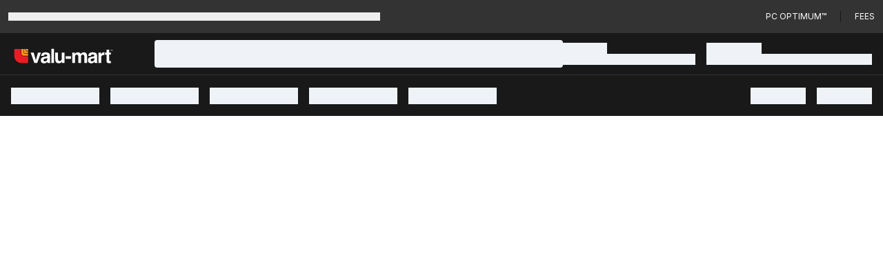

--- FILE ---
content_type: application/javascript
request_url: https://assets.loblaws.ca/pcx-iceberg/builds/production/1.16.0/b7c30559/_next/static/chunks/4656-211887da2a58c70d.js
body_size: 882
content:
"use strict";(self.webpackChunkiceberg_pcx_neo=self.webpackChunkiceberg_pcx_neo||[]).push([[4656],{23814:function(t,e,r){r.d(e,{J:function(){return d}});var n=r(23850),a=r(45804),i=r(9548),u=r(60410),o=r(90483),c=r(5908),s=r(38374),l=r(92592),f=r(81796),y=r(55128),A=r(83027),d=function(t){(0,u.A)(r,t);var e=(0,o.A)(r);function r(){var t;(0,n.A)(this,r);for(var a=arguments.length,u=Array(a),o=0;o<a;o++)u[o]=arguments[o];return t=e.call.apply(e,[this].concat(u)),(0,c.A)((0,i.A)(t),"priority",100),(0,c.A)((0,i.A)(t),"incompatibleTokens",["y","R","u","q","Q","M","L","I","d","D","i","t","T"]),t}return(0,a.A)(r,[{key:"parse",value:function(t,e,r){switch(e){case"w":return(0,f.P2)(l.h.week,t);case"wo":return r.ordinalNumber(t,{unit:"week"});default:return(0,f.ym)(e.length,t)}}},{key:"validate",value:function(t,e){return e>=1&&e<=53}},{key:"set",value:function(t,e,r,n){return(0,A.A)((0,y.A)(t,r,n),n)}}]),r}(s.i)},32636:function(t,e,r){r.d(e,{D:function(){return d}});var n=r(23850),a=r(45804),i=r(9548),u=r(60410),o=r(90483),c=r(5908),s=r(38374),l=r(92592),f=r(81796),y=r(58985),A=r(43640),d=function(t){(0,u.A)(r,t);var e=(0,o.A)(r);function r(){var t;(0,n.A)(this,r);for(var a=arguments.length,u=Array(a),o=0;o<a;o++)u[o]=arguments[o];return t=e.call.apply(e,[this].concat(u)),(0,c.A)((0,i.A)(t),"priority",100),(0,c.A)((0,i.A)(t),"incompatibleTokens",["y","Y","u","q","Q","M","L","w","d","D","e","c","t","T"]),t}return(0,a.A)(r,[{key:"parse",value:function(t,e,r){switch(e){case"I":return(0,f.P2)(l.h.week,t);case"Io":return r.ordinalNumber(t,{unit:"week"});default:return(0,f.ym)(e.length,t)}}},{key:"validate",value:function(t,e){return e>=1&&e<=53}},{key:"set",value:function(t,e,r){return(0,A.A)((0,y.A)(t,r))}}]),r}(s.i)},51681:function(t,e,r){r.d(e,{Y:function(){return y}});var n=r(23850),a=r(45804),i=r(9548),u=r(60410),o=r(90483),c=r(5908),s=r(38374),l=r(81796),f=r(43640),y=function(t){(0,u.A)(r,t);var e=(0,o.A)(r);function r(){var t;(0,n.A)(this,r);for(var a=arguments.length,u=Array(a),o=0;o<a;o++)u[o]=arguments[o];return t=e.call.apply(e,[this].concat(u)),(0,c.A)((0,i.A)(t),"priority",130),(0,c.A)((0,i.A)(t),"incompatibleTokens",["G","y","Y","u","Q","q","M","L","w","d","D","e","c","t","T"]),t}return(0,a.A)(r,[{key:"parse",value:function(t,e){return"R"===e?(0,l.gB)(4,t):(0,l.gB)(e.length,t)}},{key:"set",value:function(t,e,r){var n=new Date(0);return n.setUTCFullYear(r,0,4),n.setUTCHours(0,0,0,0),(0,f.A)(n)}}]),r}(s.i)},55895:function(t,e,r){r.d(e,{s:function(){return A}});var n=r(23850),a=r(45804),i=r(9548),u=r(60410),o=r(90483),c=r(5908),s=r(38374),l=r(81796),f=r(70933),y=r(83027),A=function(t){(0,u.A)(r,t);var e=(0,o.A)(r);function r(){var t;(0,n.A)(this,r);for(var a=arguments.length,u=Array(a),o=0;o<a;o++)u[o]=arguments[o];return t=e.call.apply(e,[this].concat(u)),(0,c.A)((0,i.A)(t),"priority",130),(0,c.A)((0,i.A)(t),"incompatibleTokens",["y","R","u","Q","q","M","L","I","d","D","i","t","T"]),t}return(0,a.A)(r,[{key:"parse",value:function(t,e,r){var n=function(t){return{year:t,isTwoDigitYear:"YY"===e}};switch(e){case"Y":return(0,l.IS)((0,l.ym)(4,t),n);case"Yo":return(0,l.IS)(r.ordinalNumber(t,{unit:"year"}),n);default:return(0,l.IS)((0,l.ym)(e.length,t),n)}}},{key:"validate",value:function(t,e){return e.isTwoDigitYear||e.year>0}},{key:"set",value:function(t,e,r,n){var a=(0,f.A)(t,n);if(r.isTwoDigitYear){var i=(0,l.qB)(r.year,a);return t.setUTCFullYear(i,0,n.firstWeekContainsDate),t.setUTCHours(0,0,0,0),(0,y.A)(t,n)}var u="era"in e&&1!==e.era?1-r.year:r.year;return t.setUTCFullYear(u,0,n.firstWeekContainsDate),t.setUTCHours(0,0,0,0),(0,y.A)(t,n)}}]),r}(s.i)},74664:function(t,e,r){r.d(e,{L:function(){return y}});var n=r(23850),a=r(45804),i=r(9548),u=r(60410),o=r(90483),c=r(5908),s=r(38374),l=r(81796),f=r(54034),y=function(t){(0,u.A)(r,t);var e=(0,o.A)(r);function r(){var t;(0,n.A)(this,r);for(var a=arguments.length,u=Array(a),o=0;o<a;o++)u[o]=arguments[o];return t=e.call.apply(e,[this].concat(u)),(0,c.A)((0,i.A)(t),"priority",90),(0,c.A)((0,i.A)(t),"incompatibleTokens",["y","R","u","q","Q","M","L","I","d","D","E","i","c","t","T"]),t}return(0,a.A)(r,[{key:"parse",value:function(t,e,r,n){var a=function(t){return(t+n.weekStartsOn+6)%7+7*Math.floor((t-1)/7)};switch(e){case"e":case"ee":return(0,l.IS)((0,l.ym)(e.length,t),a);case"eo":return(0,l.IS)(r.ordinalNumber(t,{unit:"day"}),a);case"eee":return r.day(t,{width:"abbreviated",context:"formatting"})||r.day(t,{width:"short",context:"formatting"})||r.day(t,{width:"narrow",context:"formatting"});case"eeeee":return r.day(t,{width:"narrow",context:"formatting"});case"eeeeee":return r.day(t,{width:"short",context:"formatting"})||r.day(t,{width:"narrow",context:"formatting"});default:return r.day(t,{width:"wide",context:"formatting"})||r.day(t,{width:"abbreviated",context:"formatting"})||r.day(t,{width:"short",context:"formatting"})||r.day(t,{width:"narrow",context:"formatting"})}}},{key:"validate",value:function(t,e){return e>=0&&e<=6}},{key:"set",value:function(t,e,r,n){return(t=(0,f.A)(t,r,n)).setUTCHours(0,0,0,0),t}}]),r}(s.i)}}]);

--- FILE ---
content_type: image/svg+xml
request_url: https://dis-prod.assetful.loblaw.ca/content/dam/loblaw-companies-limited/creative-assets/logos/pcx-banner-logos-/valumart-reverse_v2.svg
body_size: 1696
content:
<svg xmlns="http://www.w3.org/2000/svg" width="151" height="23" viewBox="0 0 151 23">
    <g fill="none" fill-rule="evenodd">
        <path fill="#EC1C24" d="M11.068 7.794V.935H.791v10.687c0 5.902 4.733 10.687 10.57 10.687h10.572V11.913h-6.79c-2.25 0-4.075-1.844-4.075-4.119"/>
        <path fill="#F7971D" d="M14.689 5.507V.935h-3.033v6.86c0 1.946 1.561 3.525 3.486 3.525h6.79V8.254l-4.53-.002c-1.497 0-2.713-1.229-2.713-2.745"/>
        <path fill="#F7971D" d="M18.311 3.219V.935h-3.034v4.573c0 1.187.951 2.15 2.126 2.15h4.53V4.592l-2.264-.001c-.75 0-1.358-.616-1.358-1.372"/>
        <path fill="#F7971D" d="M18.899.934l.006 2.285c0 .427.342.773.765.773h2.264V.934H18.9z"/>
        <path fill="#FFF" d="M36.932 6.434h4.413l-5.676 15.89h-4.332L25.7 6.434h4.614l3.273 11.72z"/>
        <path fill="#FFF" fill-rule="nonzero" d="M48.48 12.66c.766-.097 1.312-.22 1.642-.365.591-.253.886-.646.886-1.181 0-.65-.226-1.1-.68-1.35-.453-.246-1.119-.37-1.995-.37-.984 0-1.681.242-2.09.73-.292.357-.487.845-.584 1.456h-3.967c.088-1.39.474-2.53 1.16-3.425 1.09-1.4 2.963-2.1 5.618-2.1 1.729 0 3.263.345 4.605 1.036 1.342.689 2.014 1.991 2.014 3.906v7.29c0 .505.01 1.116.028 1.835.029.545.111.914.246 1.108.134.196.336.356.605.481v.613h-4.47a4.618 4.618 0 0 1-.26-.905c-.048-.28-.086-.6-.115-.96a8.56 8.56 0 0 1-1.973 1.59c-.89.514-1.896.772-3.016.772-1.431 0-2.613-.411-3.546-1.233-.933-.82-1.4-1.985-1.4-3.49 0-1.954.75-3.37 2.25-4.243.824-.475 2.034-.816 3.632-1.02l1.41-.175zm2.514 1.937c-.265.165-.53.3-.798.402a6.563 6.563 0 0 1-1.102.283l-.936.175c-.876.157-1.507.346-1.888.568-.648.379-.972.967-.972 1.765 0 .71.198 1.222.593 1.538.394.315.876.474 1.443.474.897 0 1.724-.263 2.481-.787.756-.525 1.149-1.483 1.179-2.872v-1.546z"/>
        <path fill="#FFF" d="M57.199.836h4.109v21.488h-4.109zM67.405 6.434v9.576c0 .905.104 1.585.315 2.042.373.807 1.105 1.21 2.195 1.21 1.396 0 2.352-.575 2.87-1.72.266-.622.401-1.443.401-2.465V6.433h4.167v15.89H73.36v-2.245a7.768 7.768 0 0 0-.287.437 2.902 2.902 0 0 1-.545.64c-.644.585-1.264.982-1.863 1.196-.6.214-1.302.322-2.107.322-2.32 0-3.883-.846-4.687-2.537-.45-.933-.677-2.31-.677-4.127V6.434h4.212zM79.133 12.032h8.046v3.937h-8.046zM108.843 6.492c.671.272 1.281.748 1.83 1.429.442.554.74 1.234.894 2.04.095.534.144 1.316.144 2.347l-.027 10.014h-4.21V12.206c0-.603-.097-1.098-.289-1.488-.367-.739-1.04-1.107-2.02-1.107-1.133 0-1.917.477-2.349 1.429-.222.505-.332 1.112-.332 1.822v9.461h-4.138v-9.46c0-.943-.096-1.628-.29-2.055-.345-.768-1.022-1.152-2.032-1.152-1.172 0-1.961.383-2.364 1.152-.223.437-.332 1.088-.332 1.954v9.562h-4.167V6.464h3.994V8.78c.508-.826.989-1.414 1.44-1.764.8-.622 1.833-.933 3.102-.933 1.202 0 2.172.268 2.911.8.597.498 1.05 1.134 1.357 1.912.537-.933 1.206-1.62 2.004-2.057.844-.436 1.787-.655 2.826-.655.691 0 1.373.136 2.048.408"/>
        <path fill="#FFF" fill-rule="nonzero" d="M120.297 12.66c.764-.097 1.311-.22 1.642-.365.59-.253.885-.646.885-1.181 0-.65-.228-1.1-.68-1.35-.453-.246-1.119-.37-1.996-.37-.983 0-1.68.242-2.088.73-.292.357-.487.845-.585 1.456h-3.966c.087-1.39.474-2.53 1.16-3.425 1.089-1.4 2.963-2.1 5.618-2.1 1.727 0 3.263.345 4.604 1.036 1.342.689 2.013 1.991 2.013 3.906v7.29c0 .505.01 1.116.029 1.835.03.545.11.914.245 1.108.134.196.337.356.606.481v.613h-4.47a4.623 4.623 0 0 1-.26-.905c-.048-.28-.087-.6-.116-.96a8.533 8.533 0 0 1-1.972 1.59c-.889.514-1.896.772-3.017.772-1.43 0-2.613-.411-3.546-1.233-.933-.82-1.4-1.985-1.4-3.49 0-1.954.751-3.37 2.252-4.243.823-.475 2.033-.816 3.631-1.02l1.411-.175zm2.511 1.937a4.5 4.5 0 0 1-.797.402 6.577 6.577 0 0 1-1.103.283l-.935.175c-.877.157-1.508.346-1.89.568-.647.379-.97.967-.97 1.765 0 .71.197 1.222.593 1.538.395.315.876.474 1.442.474.9 0 1.725-.263 2.482-.787.756-.525 1.15-1.483 1.177-2.872v-1.546h.001z"/>
        <path fill="#FFF" d="M137.808 6.062c.053.005.17.012.353.022v4.256a11.38 11.38 0 0 0-1.183-.073c-1.653 0-2.763.543-3.331 1.633-.318.612-.477 1.555-.477 2.827v7.595h-4.137V6.434h3.922v2.77c.635-1.06 1.188-1.785 1.66-2.173.767-.65 1.767-.977 2.998-.977.077 0 .142.003.195.008M139.16 9.539v-2.96h2.193V2.148h4.066v4.431h2.552v2.96h-2.552v8.397c0 .651.082 1.056.245 1.216.163.16.663.24 1.499.24a10.612 10.612 0 0 0 .808-.028v3.105l-1.946.073c-1.943.068-3.268-.272-3.98-1.02-.461-.478-.692-1.21-.692-2.202V9.54h-2.192z"/>
        <path fill="#FFF" fill-rule="nonzero" d="M147.55 2.414v-.25h1.266v.25h-.486v1.252h-.295V2.414h-.485zm1.942-.25l.38 1.075.382-1.075h.422v1.502h-.273V2.454l-.41 1.212h-.238l-.415-1.212v1.212h-.27V2.164h.422z"/>
    </g>
</svg>


--- FILE ---
content_type: application/javascript
request_url: https://www.valumart.ca/zZgQYmSsDTRwygHt2FaN/rau3bNS0p9chzrEiE5/R11pGm97dAw/YDl2QSh0/XzUB
body_size: 164506
content:
(function(){if(typeof Array.prototype.entries!=='function'){Object.defineProperty(Array.prototype,'entries',{value:function(){var index=0;const array=this;return {next:function(){if(index<array.length){return {value:[index,array[index++]],done:false};}else{return {done:true};}},[Symbol.iterator]:function(){return this;}};},writable:true,configurable:true});}}());(function(){gJ();var Q3;xR3();vz3();var dc=function(){return IS.apply(this,[mM,arguments]);};var mS=function(Uc,QC){return Uc&QC;};var hj=function(OA,OV){return OA in OV;};var pp=function sj(Of,sm){var Nz=sj;for(Of;Of!=YE;Of){switch(Of){case KI:{var vk=sm[XB];var xs=Xp;for(var Bm=Xp;wC(Bm,vk.length);++Bm){var Bb=cf(vk,Bm);if(wC(Bb,dE)||sA(Bb,Qw))xs=Ub(xs,KS);}return xs;}break;case OI:{dA(RJ,[]);IS(N4,[vC()]);dA(rM,[]);As=dA(NJ,[]);Of=I;IS(mM,[vC()]);dA(YM,[]);}break;case Sv:{NO=Ad();QA();dA.call(this,Ch,[zA()]);pj();YF.call(this,sW,[zA()]);qd=zj();Of=P;IS.call(this,RJ,[zA()]);wb();}break;case GE:{Of=lR;var CO=function(ps){NO.push(Ap);if(wf[ps]){var PF;return PF=wf[ps][Db()[Sc(kA)](Wj,Ts)],NO.pop(),PF;}var Wc=wf[ps]=sj(BJ,[Ic()[RA(UG)].apply(null,[Ls,KA,FS]),ps,DS()[RF(rA)](kp,PA),IV(U4),km(typeof Db()[Sc(UG)],Ub('',[][[]]))?Db()[Sc(YO)](mb,Uj):Db()[Sc(kA)].call(null,Wj,Ts),{}]);pF[ps].call(Wc[Db()[Sc(kA)].call(null,Wj,Ts)],Wc,Wc[Db()[Sc(kA)](Wj,Ts)],CO);Wc[DS()[RF(rA)](kp,PA)]=IV(XB);var jd;return jd=Wc[Db()[Sc(kA)].call(null,Wj,Ts)],NO.pop(),jd;};}break;case ZQ:{Of+=IX;NO.pop();}break;case BY:{NO.push(jC);var SA=sm;var WC=SA[Xp];Of=YE;for(var N5=KS;wC(N5,SA[Yd(typeof Gz()[Ms(Id)],'undefined')?Gz()[Ms(Xp)](Oh,bm):Gz()[Ms(KS)].apply(null,[wG,Mz])]);N5+=YO){WC[SA[N5]]=SA[Ub(N5,KS)];}NO.pop();}break;case JJ:{CO[Db()[Sc(rp)].call(null,dV,gV)]=function(Qp,jS,MO){NO.push(kf);if(IV(CO[Db()[Sc(TV)].call(null,ld,dC)](Qp,jS))){TE[rj()[Ej(Xp)](xk,kO,Pk,c5)][bk()[KO(Xp)](UO,rO,Tp,xV)](Qp,jS,sj(BJ,[Gz()[Ms(cp)](mp,pm),IV(IV({})),Yd(typeof Gz()[Ms(YO)],'undefined')?Gz()[Ms(Zf)].apply(null,[Ef,xS]):Gz()[Ms(KS)].call(null,WV,Ib),MO]));}NO.pop();};Of+=f6;}break;case rY:{Of-=wW;CO[km(typeof Db()[Sc(hk)],Ub('',[][[]]))?Db()[Sc(YO)](IF,PO):Db()[Sc(Dz)](Vb,SG)]=function(B5,Fc){NO.push(ls);if(mS(Fc,KS))B5=CO(B5);if(mS(Fc,hk)){var G5;return NO.pop(),G5=B5,G5;}if(mS(Fc,Kd)&&km(typeof B5,Ic()[RA(Zf)](AC,Bz,RS))&&B5&&B5[Ic()[RA(cp)].call(null,Tp,gf,Vd)]){var sV;return NO.pop(),sV=B5,sV;}var Gd=TE[rj()[Ej(Xp)](vb,pf,Pk,c5)][Ic()[RA(gm)](zc,K5,GS)](null);CO[fm()[M5(Xp)](U5,IV(IV(Xp)),Uz,KS,Vc,Df)](Gd);TE[rj()[Ej(Xp)].apply(null,[dF,pf,Pk,c5])][bk()[KO(Xp)].apply(null,[UO,Dc,Tp,rA])](Gd,Vp()[SF(Xp)](UG,ss,Os,T5,Bj,Dc),sj(BJ,[Gz()[Ms(cp)](kj,pm),IV(IV(U4)),bk()[KO(YO)](NG,Fj,Id,MG),B5]));if(mS(Fc,YO)&&YV(typeof B5,Ic()[RA(rA)](Vc,Oc,fS)))for(var mj in B5)CO[Db()[Sc(rp)](dV,Zp)](Gd,mj,function(CA){return B5[CA];}.bind(null,mj));var jV;return NO.pop(),jV=Gd,jV;};}break;case P:{dA.call(this,SY,[zA()]);Xd=YF(QJ,[]);Of-=R;YF(AL,[]);dA(vR,[vC()]);Pz=YF(MJ,[]);}break;case BJ:{Of+=qM;NO.push(AC);var SO={};var kb=sm;for(var Qb=Xp;wC(Qb,kb[Gz()[Ms(Xp)](WV,bm)]);Qb+=YO)SO[kb[Qb]]=kb[Ub(Qb,KS)];var EG;return NO.pop(),EG=SO,EG;}break;case VW:{YF(Ph,[]);hG();Fz=Sk();Of=Sv;GF=fO();PG=lp();Af();Rs=dk();lA=qA();}break;case B4:{CO[Db()[Sc(TV)](ld,cj)]=function(ZV,pk){return sj.apply(this,[XB,arguments]);};CO[Db()[Sc(Lp)].call(null,Vs,HO)]=km(typeof Db()[Sc(Id)],Ub('',[][[]]))?Db()[Sc(YO)](lV,Nf):Db()[Sc(vc)].apply(null,[mG,LO]);var j5;return j5=CO(CO[Ic()[RA(kA)](W5,C5,Ob)]=KS),NO.pop(),j5;}break;case TX:{Of+=qL;NO.pop();}break;case PJ:{Of-=pM;SQ=function AKRJHhdVLI(){rZ();pV();XU();function xN(){return mI.apply(this,[Q4,arguments]);}var Rg,Bq,qw,ng,xQ,bb,MU,jq,pU,Ab,VQ,H6,WI,HI,YN,Vg,H4,CN,Rw,Ah,E,TQ,OV,bN,J3,bw,Hb,Ib,Or,c6,cE,Gw,dM,zV,FQ,kr,FM,Db,wV,xU,G4,nb,Wb,dg,qM,zb,C3,fg,Qr,rE,fh,N6,pZ,s3,r,F4,hr,vE,GE,Xg,dq,f,s,Oh,Kr,jr,Pb,I4,Lq,x6,f3,rq,X6,LN,LI,jM,RV,NM,Zb,U4,VU,lV,qN,UM,AE,lM,g4,Rq,z,TN,p4,P3,kE,rI,AM,qr,Gg,Ng,Pr,JV,qq,Sq,zQ,bM,Q3,t4;function XU(){BN=Cr+cZ*TI,AU=S3+sU*TI,Rb=cZ+TI,EQ=Vb+sU*TI,n6=qQ+TI,Q4=f6+E4*TI,Zg=lg+TI,C4=cZ+sU*TI,Z=ZN+ZN*TI,k=qQ+sU*TI,hQ=S3+E4*TI+sU*TI*TI+sU*TI*TI*TI+S3*TI*TI*TI*TI,GM=S3+E4*TI,Dr=Vb+TI,Iq=S3+TI,Tw=ZN+cZ*TI,YZ=lg+sU*TI,Cb=ZN+E4*TI,M3=ZN+TI,cw=E4+sU*TI,gE=qQ+cZ*TI,PZ=cZ+ZN*TI+f6*TI*TI+TI*TI*TI,Qw=Cr+sU*TI,F6=f6+ZN*TI+E4*TI*TI+S3*TI*TI*TI+sU*TI*TI*TI*TI,zU=ZN+S3*TI,tN=cZ+E4*TI,tE=sU+ZN*TI,CZ=ZN+sU*TI,GV=E4+E4*TI,Lr=lg+E4*TI,v=cZ+ZN*TI,lE=S3+qQ*TI+ZN*TI*TI+sU*TI*TI*TI+sU*TI*TI*TI*TI,Tb=Cr+TI,Ur=f6+S3*TI,tb=Vb+E4*TI,qh=Vb+cZ*TI,Q6=lg+cZ*TI,AQ=f6+sU*TI,Bw=E4+TI,FI=E4+ZN*TI,IN=S3+cZ*TI,WQ=sU+E4*TI,P=f6+cZ*TI,Xq=qQ+ZN*TI,cg=sU+sU*TI,tI=Cr+S3*TI,VV=sU+TI,wM=sU+E4*TI+sU*TI*TI+sU*TI*TI*TI+S3*TI*TI*TI*TI,vQ=qQ+E4*TI;}function jE(YV,x4){return YV/x4;}function O3(Hr,zh){var Y=O3;switch(Hr){case M3:{var XZ=zh[f6];Y3=function(KQ,QM){return O3.apply(this,[Bw,arguments]);};return B3(XZ);}break;case GM:{var A4=zh[f6];var xw=zh[Cr];var j4=N3()[Yg(Rg)](G(dM),Bq,dw(dw(ng)));for(var wQ=ng;EI(wQ,A4[M()[bQ(Bq)].call(null,ng,G(zV))]);wQ=fQ(wQ,Rg)){var xg=A4[N3()[Yg(Bq)].apply(null,[G(FQ),xQ,dw(Rg)])](wQ);var xM=xw[xg];j4+=xM;}return j4;}break;case n6:{var WN=zh[f6];var Zr=zh[Cr];var Xw=Ww[Rg];var w4=fQ([],[]);var I6=Ww[WN];var Ew=jU(I6.length,Rg);while(Z3(Ew,ng)){var W4=NV(fQ(fQ(Ew,Zr),pw()),Xw.length);var nw=hV(I6,Ew);var Wh=hV(Xw,W4);w4+=mw(Q6,[Bb(Xh(WE(nw),Wh),Xh(WE(Wh),nw))]);Ew--;}return NN(Lr,[w4]);}break;case v:{var gQ=zh[f6];var RU=zh[Cr];var sV=zh[ZN];var dh=zg[Bq];var Dw=fQ([],[]);var mb=zg[gQ];var m3=jU(mb.length,Rg);while(Z3(m3,ng)){var SN=NV(fQ(fQ(m3,RU),pw()),dh.length);var p6=hV(mb,m3);var OE=hV(dh,SN);Dw+=mw(Q6,[Xh(Bb(WE(p6),WE(OE)),Bb(p6,OE))]);m3--;}return O3(cw,[Dw]);}break;case Bw:{var vI=zh[f6];var sq=zh[Cr];var zM=fQ([],[]);var lN=NV(fQ(sq,pw()),Ab);var U3=vM[vI];for(var J6=ng;EI(J6,U3.length);J6++){var UE=hV(U3,J6);var Ig=hV(Y3.L3,lN++);zM+=mw(Q6,[Xh(WE(Xh(UE,Ig)),Bb(UE,Ig))]);}return zM;}break;case Tb:{var QZ=zh[f6];n3=function(Pw,l4,bq){return O3.apply(this,[YZ,arguments]);};return jb(QZ);}break;case qh:{var CQ={'\x37':M()[bQ(ng)].apply(null,[qw,OV]),'\x44':P4()[E3(ng)].call(null,Bq,G(bN),J3),'\x4c':N3()[Yg(ng)].call(null,G(bw),Rg,Hb),'\x4e':th()[YM(ng)](ng,G(Ib),Or),'\x53':P4()[E3(Rg)].apply(null,[ng,G(c6),dw({})]),'\x5a':P4()[E3(Bq)].call(null,Rg,G(cE),dw(dw(ng))),'\x6c':M()[bQ(Rg)](Bq,G(Gw))};return function(Hq){return O3(GM,[Hq,CQ]);};}break;case tN:{var XN=zh[f6];var r4=zh[Cr];var hI=zh[ZN];var gr=fQ([],[]);var G3=NV(fQ(r4,pw()),TQ);var T3=zg[XN];var B6=ng;if(EI(B6,T3.length)){do{var lU=hV(T3,B6);var K=hV(b6.tQ,G3++);gr+=mw(Q6,[Xh(Bb(WE(lU),WE(K)),Bb(lU,K))]);B6++;}while(EI(B6,T3.length));}return gr;}break;case YZ:{var cV=zh[f6];var I3=zh[Cr];var W=zh[ZN];var Nr=fQ([],[]);var xE=NV(fQ(I3,pw()),FM);var Mg=rg[cV];var Aq=ng;if(EI(Aq,Mg.length)){do{var ZE=hV(Mg,Aq);var VZ=hV(n3.d6,xE++);Nr+=mw(Q6,[Xh(WE(Xh(ZE,VZ)),Bb(ZE,VZ))]);Aq++;}while(EI(Aq,Mg.length));}return Nr;}break;case cw:{var Yq=zh[f6];b6=function(TZ,Jg,hb){return O3.apply(this,[tN,arguments]);};return MV(Yq);}break;}}function sg(Tq,MI){return Tq in MI;}function kM(){return X.apply(this,[Cb,arguments]);}function Y3(){return mw.apply(this,[TI,arguments]);}function bQ(mQ){return A()[mQ];}function RI(){return this;}function t6(){this["EU"]++;this.sI=Sr;}function dE(){return X.apply(this,[Cr,arguments]);}function fQ(XQ,wb){return XQ+wb;}var lZ;function ph(){this["fr"]^=this["fr"]>>>13;this.sI=Yh;}function Ch(){this["FV"]=jh(this["ZU"],this["EU"]);this.sI=DN;}function Ih(a,b,c){return a.substr(b,c);}function jQ(){return TV.apply(this,[AQ,arguments]);}function xV(){return sr.apply(this,[TI,arguments]);}function P6(){return X.apply(this,[AU,arguments]);}function N4(){return mw.apply(this,[n6,arguments]);}function br(){return TV.apply(this,[YZ,arguments]);}function Cg(SE,Yr){return SE>Yr;}var jb;function W3(RE){this[Qr]=Object.assign(this[Qr],RE);}var sZ;var vM;function DN(){if([10,13,32].includes(this["FV"]))this.sI=t6;else this.sI=CM;}function k3(){return tg.apply(this,[Rb,arguments]);}function Fr(){this["fr"]=(this["rr"]&0xffff)+0x6b64+(((this["rr"]>>>16)+0xe654&0xffff)<<16);this.sI=YU;}var B3;function DM(xZ,gZ){return xZ*gZ;}var n3;function mw(MZ,IQ){var IE=mw;switch(MZ){case n6:{var VM=IQ[f6];ZZ(VM[ng]);var QU=ng;if(EI(QU,VM.length)){do{N3()[VM[QU]]=function(){var Nb=VM[QU];return function(OQ,m,LM){var AZ=MQ(OQ,m,Db);N3()[Nb]=function(){return AZ;};return AZ;};}();++QU;}while(EI(QU,VM.length));}}break;case AQ:{var w=IQ[f6];jb(w[ng]);var Mq=ng;while(EI(Mq,w.length)){P4()[w[Mq]]=function(){var xh=w[Mq];return function(q4,lI,BQ){var vN=n3(q4,lI,dw(dw({})));P4()[xh]=function(){return vN;};return vN;};}();++Mq;}}break;case Q6:{var VI=IQ[f6];if(DQ(VI,wM)){return z3[hg[Bq]][hg[Rg]](VI);}else{VI-=hQ;return z3[hg[Bq]][hg[Rg]][hg[ng]](null,[fQ(fN(VI,Ab),lE),fQ(NV(VI,PZ),F6)]);}}break;case cg:{var fZ=IQ[f6];var bE=IQ[Cr];var K3=IQ[ZN];var Og=fQ([],[]);var jg=NV(fQ(fZ,pw()),Rw);var QE=lZ[bE];var Nq=ng;if(EI(Nq,QE.length)){do{var gh=hV(QE,Nq);var Pg=hV(MQ.tq,jg++);Og+=mw(Q6,[Xh(Bb(WE(gh),WE(Pg)),Bb(gh,Pg))]);Nq++;}while(EI(Nq,QE.length));}return Og;}break;case P:{var Wr=IQ[f6];MQ=function(bU,OI,Jq){return mw.apply(this,[cg,arguments]);};return ZZ(Wr);}break;case TI:{var lq=IQ[f6];var ch=IQ[Cr];var IV=vM[Rg];var ME=fQ([],[]);var HQ=vM[lq];var Ow=jU(HQ.length,Rg);while(Z3(Ow,ng)){var bh=NV(fQ(fQ(Ow,ch),pw()),IV.length);var T=hV(HQ,Ow);var TM=hV(IV,bh);ME+=mw(Q6,[Xh(WE(Xh(T,TM)),Bb(T,TM))]);Ow--;}return O3(M3,[ME]);}break;case tN:{var Ir=IQ[f6];J4(Ir[ng]);for(var II=ng;EI(II,Ir.length);++II){UZ()[Ir[II]]=function(){var OZ=Ir[II];return function(cN,fE){var SV=RM(cN,fE);UZ()[OZ]=function(){return SV;};return SV;};}();}}break;case E4:{var HM=IQ[f6];var R=IQ[Cr];var gI=IQ[ZN];var CU=lZ[qw];var gg=fQ([],[]);var r3=lZ[R];for(var x3=jU(r3.length,Rg);Z3(x3,ng);x3--){var FN=NV(fQ(fQ(x3,HM),pw()),CU.length);var sN=hV(r3,x3);var qb=hV(CU,FN);gg+=mw(Q6,[Xh(Bb(WE(sN),WE(qb)),Bb(sN,qb))]);}return mw(P,[gg]);}break;case v:{var Jb=IQ[f6];var GI=IQ[Cr];var vU=[];var A3=O3(qh,[]);var B=GI?z3[M()[bQ(qw)](bb,G(zb))]:z3[UZ()[Tr(ng)].call(null,Bq,G(qM))];for(var bZ=ng;EI(bZ,Jb[M()[bQ(Bq)].call(null,ng,G(zV))]);bZ=fQ(bZ,Rg)){vU[UZ()[Tr(Rg)](qw,C3)](B(A3(Jb[bZ])));}return vU;}break;case zU:{var tM=IQ[f6];B3(tM[ng]);var T6=ng;if(EI(T6,tM.length)){do{M()[tM[T6]]=function(){var kh=tM[T6];return function(Lb,SU){var dr=Y3(Lb,SU);M()[kh]=function(){return dr;};return dr;};}();++T6;}while(EI(T6,tM.length));}}break;}}var V;function Zq(a,b,c){return a.indexOf(b,c);}function dw(Z6){return !Z6;}function dV(){return Jh.apply(this,[Z,arguments]);}function Mh(){return mI.apply(this,[Cb,arguments]);}var MV;var wg;function Uq(){return X.apply(this,[lg,arguments]);}function kV(){return sr.apply(this,[k,arguments]);}function pw(){var cU;cU=jw()-WV();return pw=function(){return cU;},cU;}function Br(){return tg.apply(this,[VV,arguments]);}function cr(kQ,R3){var zq=cr;switch(kQ){case IN:{var ON=R3[f6];var Vh=fQ([],[]);for(var PU=jU(ON.length,Rg);Z3(PU,ng);PU--){Vh+=ON[PU];}return Vh;}break;case Tw:{var Qg=R3[f6];RM.wI=cr(IN,[Qg]);while(EI(RM.wI.length,VQ))RM.wI+=RM.wI;}break;case qQ:{J4=function(HU){return cr.apply(this,[Tw,arguments]);};O3(n6,[ng,G(HI)]);}break;case qh:{var Fb=R3[f6];var SZ=fQ([],[]);for(var c4=jU(Fb.length,Rg);Z3(c4,ng);c4--){SZ+=Fb[c4];}return SZ;}break;case Qw:{var C6=R3[f6];b6.tQ=cr(qh,[C6]);while(EI(b6.tQ.length,YN))b6.tQ+=b6.tQ;}break;case BN:{MV=function(H3){return cr.apply(this,[Qw,arguments]);};O3.call(null,v,[Rg,G(Vg),H4]);}break;case cZ:{var Sw=R3[f6];var EN=fQ([],[]);for(var DV=jU(Sw.length,Rg);Z3(DV,ng);DV--){EN+=Sw[DV];}return EN;}break;case tb:{var WU=R3[f6];n3.d6=cr(cZ,[WU]);while(EI(n3.d6.length,Rw))n3.d6+=n3.d6;}break;case n6:{jb=function(cM){return cr.apply(this,[tb,arguments]);};n3(qw,G(Vg),dw(ng));}break;case E4:{var kI=R3[f6];var xq=R3[Cr];var lh=R3[ZN];var kU=rg[bb];var bg=fQ([],[]);var Cq=rg[kI];var D4=jU(Cq.length,Rg);if(Z3(D4,ng)){do{var K6=NV(fQ(fQ(D4,xq),pw()),kU.length);var fM=hV(Cq,D4);var l=hV(kU,K6);bg+=mw(Q6,[Xh(WE(Xh(fM,l)),Bb(fM,l))]);D4--;}while(Z3(D4,ng));}return O3(Tb,[bg]);}break;}}function sh(){return Aw()+F3()+typeof z3[P4()[E3(ng)].name];}var lg,S3,sU,Vb,qQ,ZN,f6,TI,cZ,Cr,E4;var Ww;function kg(){return tg.apply(this,[cZ,arguments]);}function Th(){return mI.apply(this,[E4,arguments]);}function Wq(){return X.apply(this,[vQ,arguments]);}function p(){return mI.apply(this,[qQ,arguments]);}var ZZ;function rZ(){V=Object['\x63\x72\x65\x61\x74\x65']({});ng=0;P4()[E3(ng)]=AKRJHhdVLI;if(typeof window!=='undefined'){z3=window;}else if(typeof global!==[]+[][[]]){z3=global;}else{z3=this;}}function z6(){return Jh.apply(this,[sU,arguments]);}function DQ(UI,QI){return UI<=QI;}function WE(ZV){return ~ZV;}function NQ(X3,tV){return X3===tV;}var Dr,Iq,cg,GM,tN,Bw,vQ,AQ,Ur,Xq,Z,Q4,tI,C4,EQ,P,F6,tE,v,Qw,gE,qh,n6,BN,Cb,IN,wM,tb,Zg,Lr,Tw,hQ,PZ,Tb,CZ,Rb,WQ,M3,GV,AU,FI,Q6,zU,VV,YZ,k,lE,cw;function YI(){return TV.apply(this,[AU,arguments]);}function Tr(QQ){return A()[QQ];}function q(){return ["","","","!W\vT,IC1\b\b","XPZ\r36_","+&!6,O8\\UoajD1AcqSx-&y^V"];}function Sb(){return mw.apply(this,[AQ,arguments]);}function Kh(){this["rr"]=(this["fr"]&0xffff)*5+(((this["fr"]>>>16)*5&0xffff)<<16)&0xffffffff;this.sI=Fr;}function pV(){Vb=+ ! +[]+! +[]+! +[]+! +[]+! +[]+! +[]+! +[],TI=[+ ! +[]]+[+[]]-[],qQ=[+ ! +[]]+[+[]]-+ ! +[],sU=+ ! +[]+! +[]+! +[]+! +[]+! +[],ZN=! +[]+! +[],cZ=! +[]+! +[]+! +[]+! +[],f6=+[],S3=+ ! +[]+! +[]+! +[]+! +[]+! +[]+! +[],Cr=+ ! +[],E4=+ ! +[]+! +[]+! +[],lg=[+ ! +[]]+[+[]]-+ ! +[]-+ ! +[];}var JQ;function VE(){this["fr"]^=this["fr"]>>>16;this.sI=Eh;}function l6(ZU,n){var cq={ZU:ZU,fr:n,CI:0,EU:0,sI:Ch};while(!cq.sI());return cq["fr"]>>>0;}function NV(tw,hU){return tw%hU;}function P4(){var rb=Object['\x63\x72\x65\x61\x74\x65'](Object['\x70\x72\x6f\x74\x6f\x74\x79\x70\x65']);P4=function(){return rb;};return rb;}function j6(){return Zq(P4()[E3(ng)]+'',";",O4());}function lb(){this["fr"]=this["fr"]<<13|this["fr"]>>>19;this.sI=Kh;}function Q(){return TV.apply(this,[gE,arguments]);}function FZ(){return mw.apply(this,[tN,arguments]);}function YM(rQ){return A()[rQ];}function VN(){return sr.apply(this,[cZ,arguments]);}function tg(pq,Xb){var v4=tg;switch(pq){case BN:{var qI=Xb[f6];qI[f3]=function(){var Er=N3()[Yg(Rg)](G(dM),Bq,qq);for(let pg=ng;EI(pg,jq);++pg){Er+=this[vE]().toString(Bq).padStart(jq,N3()[Yg(ng)].call(null,G(bw),Rg,U4));}var MN=parseInt(Er.slice(Rg,Sq),Bq);var LZ=Er.slice(Sq);if(Ar(MN,ng)){if(Ar(LZ.indexOf(P4()[E3(ng)](Bq,G(bN),zQ)),G(Rg))){return ng;}else{MN-=Zh[qw];LZ=fQ(N3()[Yg(ng)].apply(null,[G(bw),Rg,Db]),LZ);}}else{MN-=Zh[xQ];LZ=fQ(P4()[E3(ng)](Bq,G(bN),dw(ng)),LZ);}var m4=ng;var UN=Rg;for(let BZ of LZ){m4+=DM(UN,parseInt(BZ));UN/=Bq;}return DM(m4,Math.pow(Bq,MN));};X(Cb,[qI]);}break;case Vb:{var Kw=Xb[f6];Kw[bM]=function(Lg,wh){var Rh=atob(Lg);var O6=ng;var b=[];var W6=ng;for(var LV=ng;EI(LV,Rh.length);LV++){b[W6]=Rh.charCodeAt(LV);O6=T4(O6,b[W6++]);}X(gE,[this,NV(fQ(O6,wh),Ng)]);return b;};tg(BN,[Kw]);}break;case cZ:{var qg=Xb[f6];qg[vE]=function(){return this[lV][this[AE][Ub.s]++];};tg(Vb,[qg]);}break;case cg:{var Ag=Xb[f6];Ag[r]=function(Vq){return this[Rq](Vq?this[Qr][jU(this[Qr][M()[bQ(Bq)](ng,G(zV))],Rg)]:this[Qr].pop());};tg(cZ,[Ag]);}break;case VV:{var lr=Xb[f6];lr[Rq]=function(fI){return Ar(typeof fI,N3()[Yg(qw)].apply(null,[G(E),MU,Q3]))?fI.z:fI;};tg(cg,[lr]);}break;case Rb:{var kb=Xb[f6];kb[Pb]=function(BM){return hZ.call(this[X6],BM,this);};tg(VV,[kb]);}break;case WQ:{var G6=Xb[f6];G6[x6]=function(q6,tZ,GN){if(Ar(typeof q6,N3()[Yg(qw)].apply(null,[G(E),MU,t4]))){GN?this[Qr].push(q6.z=tZ):q6.z=tZ;}else{PN.call(this[X6],q6,tZ);}};tg(Rb,[G6]);}break;case sU:{var XI=Xb[f6];XI[f]=function(g6,tU){this[AE][g6]=tU;};XI[Bq]=function(JM){return this[AE][JM];};tg(WQ,[XI]);}break;}}function fN(AV,jN){return AV>>jN;}function Sh(){this["fr"]^=this["CI"];this.sI=VE;}function X(wN,Oq){var FE=X;switch(wN){case vQ:{var D3=Oq[f6];D3[D3[pZ](qr)]=function(){this[Qr].push(Bb(this[r](),this[r]()));};sr(Zg,[D3]);}break;case Iq:{var Nh=Oq[f6];Nh[Nh[pZ](Gg)]=function(){var kq=this[vE]();var t3=Nh[dq]();if(this[r](kq)){this[f](Ub.s,t3);}};X(vQ,[Nh]);}break;case Cr:{var Xr=Oq[f6];X(Iq,[Xr]);}break;case gE:{var xb=Oq[f6];var CV=Oq[Cr];xb[pZ]=function(N){return NV(fQ(N,CV),Ng);};X(Cr,[xb]);}break;case AU:{var TU=Oq[f6];TU[lM]=function(){var mh=this[vE]();while(nM(mh,Ub.k)){this[mh](this);mh=this[vE]();}};}break;case EQ:{var wU=Oq[f6];wU[fh]=function(Hh,pr){return {get z(){return Hh[pr];},set z(lQ){Hh[pr]=lQ;}};};X(AU,[wU]);}break;case GV:{var c=Oq[f6];c[Zb]=function(l3){return {get z(){return l3;},set z(h){l3=h;}};};X(EQ,[c]);}break;case lg:{var BI=Oq[f6];BI[LI]=function(R4){return {get z(){return R4;},set z(IU){R4=IU;}};};X(GV,[BI]);}break;case IN:{var Qq=Oq[f6];Qq[I4]=function(){var v3=Bb(jZ(this[vE](),jq),this[vE]());var gU=N3()[Yg(Rg)].apply(null,[G(dM),Bq,H6]);for(var sw=ng;EI(sw,v3);sw++){gU+=String.fromCharCode(this[vE]());}return gU;};X(lg,[Qq]);}break;case Cb:{var GU=Oq[f6];GU[dq]=function(){var rh=Bb(Bb(Bb(jZ(this[vE](),Pr),jZ(this[vE](),JV)),jZ(this[vE](),jq)),this[vE]());return rh;};X(IN,[GU]);}break;}}function CM(){this["FV"]=(this["FV"]&0xffff)*0xcc9e2d51+(((this["FV"]>>>16)*0xcc9e2d51&0xffff)<<16)&0xffffffff;this.sI=Cw;}function nZ(){return sr.apply(this,[YZ,arguments]);}function vg(){return TV.apply(this,[VV,arguments]);}var z3;function ZI(){return tg.apply(this,[cg,arguments]);}var mM;var zg;function tr(){return Jh.apply(this,[Dr,arguments]);}var KV;function mr(){return X.apply(this,[EQ,arguments]);}function JE(){return mw.apply(this,[zU,arguments]);}var Ub;return Jh.call(this,tN);function jU(S6,ZM){return S6-ZM;}function IM(){return mI.apply(this,[Dr,arguments]);}function Sr(){if(this["EU"]<Yb(this["ZU"]))this.sI=Ch;else this.sI=Sh;}function wZ(){return X.apply(this,[gE,arguments]);}function Tg(){return ["\vPU:+","4joRA\\w{G]OJ3Va","\t","","TcZi5.q\n",">Y#4\tA"];}function QN(){return mI.apply(this,[Z,arguments]);}function zr(){return NN.apply(this,[cw,arguments]);}function YU(){this["CI"]++;this.sI=t6;}var hZ;function Ob(){return sr.apply(this,[IN,arguments]);}function nM(wE,R6){return wE!=R6;}function Z3(Hg,Pq){return Hg>=Pq;}function Kb(){return sr.apply(this,[M3,arguments]);}function pM(){return X.apply(this,[IN,arguments]);}function TV(RZ,m6){var fU=TV;switch(RZ){case VV:{var xr=m6[f6];xr[xr[pZ](jM)]=function(){this[Qr].push(NV(this[r](),this[r]()));};mI(E4,[xr]);}break;case C4:{var rw=m6[f6];rw[rw[pZ](Or)]=function(){this[Qr].push(this[I4]());};TV(VV,[rw]);}break;case AQ:{var Gq=m6[f6];Gq[Gq[pZ](RV)]=function(){var M6=this[vE]();var hq=this[vE]();var nE=this[vE]();var Iw=this[r]();var KZ=[];for(var c3=ng;EI(c3,nE);++c3){switch(this[Qr].pop()){case ng:KZ.push(this[r]());break;case Rg:var cI=this[r]();for(var Fw of cI.reverse()){KZ.push(Fw);}break;default:throw new Error(N3()[Yg(xQ)](G(kr),ng,NM));}}var Ug=Iw.apply(this[rE].z,KZ.reverse());M6&&this[Qr].push(this[Zb](Ug));};TV(C4,[Gq]);}break;case FI:{var EE=m6[f6];EE[EE[pZ](U4)]=function(){this[Qr].push(this[Zb](undefined));};TV(AQ,[EE]);}break;case AU:{var Lw=m6[f6];Lw[Lw[pZ](Db)]=function(){this[Qr].push(this[vE]());};TV(FI,[Lw]);}break;case Cb:{var D=m6[f6];D[D[pZ](VU)]=function(){this[Qr]=[];mM.call(this[X6]);this[f](Ub.s,this[lV].length);};TV(AU,[D]);}break;case cZ:{var GQ=m6[f6];GQ[GQ[pZ](qN)]=function(){this[Qr].push(T4(this[r](),this[r]()));};TV(Cb,[GQ]);}break;case gE:{var wq=m6[f6];wq[wq[pZ](UM)]=function(){var BE=this[vE]();var Ph=this[vE]();var pN=this[dq]();var NE=wg.call(this[X6]);var HE=this[rE];this[Qr].push(function(...Gb){var fb=wq[rE];BE?wq[rE]=HE:wq[rE]=wq[Zb](this);var SM=jU(Gb.length,Ph);wq[dg]=fQ(SM,Rg);while(EI(SM++,ng)){Gb.push(undefined);}for(let b4 of Gb.reverse()){wq[Qr].push(wq[Zb](b4));}JQ.call(wq[X6],NE);var Fg=wq[AE][Ub.s];wq[f](Ub.s,pN);wq[Qr].push(Gb.length);wq[lM]();var Rr=wq[r]();while(Cg(--SM,ng)){wq[Qr].pop();}wq[f](Ub.s,Fg);wq[rE]=fb;return Rr;});};TV(cZ,[wq]);}break;case tI:{var PM=m6[f6];PM[PM[pZ](g4)]=function(){this[Qr].push(NQ(this[r](),this[r]()));};TV(gE,[PM]);}break;case YZ:{var n4=m6[f6];n4[n4[pZ](pZ)]=function(){var RN=[];var PI=this[Qr].pop();var r6=jU(this[Qr].length,Rg);for(var LE=ng;EI(LE,PI);++LE){RN.push(this[Rq](this[Qr][r6--]));}this[x6](P4()[E3(qw)].call(null,xQ,G(G4),dw(dw({}))),RN);};TV(tI,[n4]);}break;}}0xaf23017,244263156;function lw(){return sr.apply(this,[Xq,arguments]);}function TE(){return ["~O9/\x00,!e=)#!m9/%U&-IN=;0$","F","","~^~m[A9V|3H","\"\x07:=*","35pu<-3O}]a\t1(\tv","\x009% =<"];}function jw(){return Ih(P4()[E3(ng)]+'',UV(),j6()-UV());}function Yb(a){return a.length;}function ww(){return sr.apply(this,[Zg,arguments]);}function F3(){return Ih(P4()[E3(ng)]+'',j6()+1);}function hV(Sg,nQ){return Sg[hg[qw]](nQ);}function LU(){return TV.apply(this,[C4,arguments]);}function rV(){return mI.apply(this,[AU,arguments]);}function Yg(FU){return A()[FU];}function RM(){return O3.apply(this,[n6,arguments]);}function mV(){return mI.apply(this,[zU,arguments]);}function Bb(nV,Gr){return nV|Gr;}function x(){return TV.apply(this,[Cb,arguments]);}function WV(){return l6(sh(),188491);}function T4(JN,d3){return JN^d3;}function th(){var JZ=Object['\x63\x72\x65\x61\x74\x65'](Object['\x70\x72\x6f\x74\x6f\x74\x79\x70\x65']);th=function(){return JZ;};return JZ;}function mE(){return tg.apply(this,[WQ,arguments]);}function nI(){return ["\x61\x70\x70\x6c\x79","\x66\x72\x6f\x6d\x43\x68\x61\x72\x43\x6f\x64\x65","\x53\x74\x72\x69\x6e\x67","\x63\x68\x61\x72\x43\x6f\x64\x65\x41\x74"];}function p3(){this["FV"]=(this["FV"]&0xffff)*0x1b873593+(((this["FV"]>>>16)*0x1b873593&0xffff)<<16)&0xffffffff;this.sI=sb;}function cQ(){return Jh.apply(this,[cZ,arguments]);}function Cw(){this["FV"]=this["FV"]<<15|this["FV"]>>>17;this.sI=p3;}function j3(){return tg.apply(this,[Vb,arguments]);}function NN(zw,Dq){var z4=NN;switch(zw){case Ur:{var s6=Dq[f6];var s4=fQ([],[]);var Mb=jU(s6.length,Rg);if(Z3(Mb,ng)){do{s4+=s6[Mb];Mb--;}while(Z3(Mb,ng));}return s4;}break;case tb:{var AI=Dq[f6];Y3.L3=NN(Ur,[AI]);while(EI(Y3.L3.length,wV))Y3.L3+=Y3.L3;}break;case Tb:{B3=function(EV){return NN.apply(this,[tb,arguments]);};mw(TI,[xQ,G(xU)]);}break;case cg:{var EM=Dq[f6];var JI=fQ([],[]);var dI=jU(EM.length,Rg);while(Z3(dI,ng)){JI+=EM[dI];dI--;}return JI;}break;case vQ:{var Dh=Dq[f6];MQ.tq=NN(cg,[Dh]);while(EI(MQ.tq.length,nb))MQ.tq+=MQ.tq;}break;case tE:{ZZ=function(db){return NN.apply(this,[vQ,arguments]);};mw.call(null,E4,[G(Wb),bb,dg]);}break;case AU:{Rg=+ ! ![];Bq=Rg+Rg;qw=Rg+Bq;ng=+[];xQ=Rg+qw;bb=Bq-Rg+xQ;MU=qw+bb-Bq;jq=bb*Bq+xQ-MU;pU=Bq*MU-jq+bb;Ab=Bq-Rg+pU;VQ=Ab*pU-jq+Bq;H6=Bq*Rg*xQ+bb-MU;WI=jq*bb-qw+pU*H6;HI=WI*jq-H6*Ab-Rg;YN=MU*Bq+Ab*xQ;Vg=WI+pU*Ab*H6+qw;H4=Ab+MU+xQ*bb-Bq;CN=bb*pU-Rg-Bq*H6;Rw=jq*qw*Rg+pU-bb;Ah=bb*Rg*jq-H6;E=Ah+xQ*Ab-pU;TQ=xQ-Bq+qw*jq;OV=WI+MU+pU;bN=WI*Rg-Ab+Ah*jq;J3=xQ*jq+H6*Rg;bw=jq*Ah+MU-bb;Hb=MU*qw+H6-bb+Ah;Ib=xQ*qw*H6-bb+jq;Or=jq+bb+Bq+Ah-xQ;c6=pU+bb+jq*Ab+Ah;cE=pU*jq*Bq*bb+xQ;Gw=Ab+qw+WI*H6-pU;dM=Bq-MU+jq*Ah+WI;zV=pU+Ah*jq+WI+qw;FQ=bb+Ab*pU*Bq-jq;kr=Rg+xQ+Ah*pU-Ab;FM=MU*Bq+H6-bb;Db=H6+pU*MU+xQ*Bq;wV=MU*xQ-pU+bb;xU=H6*WI+Ah+bb*Bq;G4=WI*MU-Rg+Ah-xQ;nb=Bq*jq*bb-Ah+pU;Wb=xQ*jq+H6*WI;dg=Bq+xQ*MU+bb*jq;qM=pU+H6*Bq*MU*jq;zb=bb*WI+pU+Rg;C3=Rg+Ab*bb+qw-H6;fg=H6+MU*qw*Ah+WI;Qr=xQ+WI*Bq-qw;rE=Bq*bb-qw+WI+Ah;fh=qw+pU*jq;N6=WI*Bq+qw-MU-Rg;pZ=Ah-xQ+pU+Ab*MU;s3=pU-Ab+jq*MU*xQ;r=Ah*H6+xQ-bb*pU;F4=Ab*qw*Bq+xQ*Ah;hr=Ah*MU+Bq+qw-Ab;vE=Ab+pU+Ah+qw+WI;GE=qw*pU*xQ-MU*Bq;Xg=jq*MU*bb-xQ*qw;dq=Ah*jq-bb-Ab+Bq;f=pU+qw*Ah-jq+Bq;s=WI*Bq+pU-jq+qw;Oh=bb*MU*Rg*H6+xQ;Kr=Bq*qw+H6*MU*bb;jr=H6*Ah-bb-qw-Rg;Pb=pU+qw-jq+H6*Ab;I4=bb*MU*Bq+jq-H6;Lq=qw*MU+jq+Bq*WI;x6=jq*Ab-MU+xQ+WI;f3=pU*Bq*H6+qw*MU;rq=H6+Ab-xQ+pU+qw;X6=MU*pU*qw+H6;LN=xQ*Bq+bb+jq*qw;LI=Rg*Ah*H6-bb+MU;jM=Rg+jq*bb+Bq;RV=Ah+pU+jq-Bq;NM=bb+jq*xQ-qw-Bq;Zb=Ab*xQ*MU-bb*Bq;U4=Ah-Bq-jq+H6*xQ;VU=qw*H6*xQ-Bq+Rg;lV=MU-H6+pU+WI*Rg;qN=Ab*jq+xQ*qw-MU;UM=xQ+H6+jq*Ab;AE=jq+pU-bb+Ab*H6;lM=Ab-bb+xQ*Ah+Bq;g4=pU+MU+Ab*jq*Rg;Rq=pU+qw*Ab*MU;z=Rg*H6+WI-qw+bb;TN=Ab*H6-bb*pU+WI;p4=pU+Ab*xQ+WI-H6;P3=Rg-xQ+MU*pU+WI;kE=Ab*bb*Rg+xQ+WI;rI=WI-Rg+Ab*H6-pU;AM=MU+WI+bb*pU+Ah;qr=Rg-bb+H6*pU*qw;Gg=qw-pU+WI*Bq-H6;Ng=bb-H6-MU+jq*Ah;Pr=Bq+MU-qw+pU+Ab;JV=Ab+pU*Bq-jq-xQ;qq=pU+xQ*Ah-H6*Ab;Sq=Ab+bb+pU-qw*xQ;zQ=Rg+MU*H6-xQ*Bq;bM=Ah+WI-MU+bb-Bq;Q3=MU*H6+bb+Ah*Rg;t4=pU*Ab+H6-MU-qw;}break;case cw:{var fq=Dq[f6];MV(fq[ng]);for(var SI=ng;EI(SI,fq.length);++SI){th()[fq[SI]]=function(){var Uh=fq[SI];return function(vV,Bh,EZ){var cb=b6(vV,Bh,dw(dw({})));th()[Uh]=function(){return cb;};return cb;};}();}}break;case BN:{var E6=Dq[f6];var S=Dq[Cr];var vw=fQ([],[]);var DU=NV(fQ(S,pw()),CN);var xI=Ww[E6];var h3=ng;if(EI(h3,xI.length)){do{var DI=hV(xI,h3);var RQ=hV(RM.wI,DU++);vw+=mw(Q6,[Bb(Xh(WE(DI),RQ),Xh(WE(RQ),DI))]);h3++;}while(EI(h3,xI.length));}return vw;}break;case Lr:{var zZ=Dq[f6];RM=function(kw,vZ){return NN.apply(this,[BN,arguments]);};return J4(zZ);}break;}}function DE(){this["fr"]^=this["fr"]>>>16;this.sI=RI;}function HV(){return sr.apply(this,[n6,arguments]);}function Yh(){this["fr"]=(this["fr"]&0xffff)*0xc2b2ae35+(((this["fr"]>>>16)*0xc2b2ae35&0xffff)<<16)&0xffffffff;this.sI=DE;}function Jh(wr,d4){var Bg=Jh;switch(wr){case tN:{J4=function(){return cr.apply(this,[qQ,arguments]);};MV=function(){return cr.apply(this,[BN,arguments]);};sZ=function(PE){this[Qr]=[PE[rE].z];};PN=function(LQ,Kq){return Jh.apply(this,[ZN,arguments]);};hZ=function(PV,v6){return Jh.apply(this,[v,arguments]);};hh=function(){this[Qr][this[Qr].length]={};};KV=function(){this[Qr].pop();};wg=function(){return [...this[Qr]];};jb=function(){return cr.apply(this,[n6,arguments]);};JQ=function(vr){return Jh.apply(this,[AU,arguments]);};mM=function(){this[Qr]=[];};n3=function(Eq,Jr,CE){return cr.apply(this,[E4,arguments]);};B3=function(){return NN.apply(this,[Tb,arguments]);};ZZ=function(){return NN.apply(this,[tE,arguments]);};I=function(Qh,pQ,fw){return Jh.apply(this,[CZ,arguments]);};NN(AU,[]);hg=nI();zg=UU();NN.call(this,cw,[A()]);Ww=Gh();mw.call(this,tN,[A()]);vM=Tg();mw.call(this,zU,[A()]);rg=q();mw.call(this,AQ,[A()]);lZ=TE();mw.call(this,n6,[A()]);Zh=mw(v,[['DDL','DZ7','DLS','DLllNLLLLLL','DLlSNLLLLLL'],dw(Rg)]);Ub={s:Zh[ng],p:Zh[Rg],k:Zh[Bq]};;Mw=class Mw {constructor(){this[AE]=[];this[lV]=[];this[Qr]=[];this[dg]=ng;tg(sU,[this]);this[UZ()[Tr(xQ)].call(null,bb,G(fg))]=I;}};return Mw;}break;case ZN:{var LQ=d4[f6];var Kq=d4[Cr];return this[Qr][jU(this[Qr].length,Rg)][LQ]=Kq;}break;case v:{var PV=d4[f6];var v6=d4[Cr];for(var nq of [...this[Qr]].reverse()){if(sg(PV,nq)){return v6[fh](nq,PV);}}throw UZ()[Tr(Bq)](xQ,N6);}break;case AU:{var vr=d4[f6];if(NQ(this[Qr].length,ng))this[Qr]=Object.assign(this[Qr],vr);}break;case CZ:{var Qh=d4[f6];var pQ=d4[Cr];var fw=d4[ZN];this[lV]=this[bM](pQ,fw);this[rE]=this[Zb](Qh);this[X6]=new sZ(this);this[f](Ub.s,ng);try{while(EI(this[AE][Ub.s],this[lV].length)){var XE=this[vE]();this[XE](this);}}catch(Fq){}}break;case sU:{var Zw=d4[f6];Zw[Zw[pZ](s3)]=function(){this[Qr].push(jZ(this[r](),this[r]()));};}break;case Dr:{var k6=d4[f6];k6[k6[pZ](F4)]=function(){this[Qr].push(EI(this[r](),this[r]()));};Jh(sU,[k6]);}break;case cZ:{var nU=d4[f6];nU[nU[pZ](hr)]=function(){var vb=this[Qr].pop();var j=this[vE]();if(nM(typeof vb,N3()[Yg(qw)](G(E),MU,GE))){throw UZ()[Tr(qw)].apply(null,[MU,Xg]);}if(Cg(j,Rg)){vb.z++;return;}this[Qr].push(new Proxy(vb,{get(XM,zN,zE){if(j){return ++XM.z;}return XM.z++;}}));};Jh(Dr,[nU]);}break;case Z:{var pI=d4[f6];pI[pI[pZ](Qr)]=function(){var Uw=this[vE]();var C=pI[dq]();if(dw(this[r](Uw))){this[f](Ub.s,C);}};Jh(cZ,[pI]);}break;case Lr:{var d=d4[f6];d[d[pZ](s)]=function(){this[Qr].push(DM(this[r](),this[r]()));};Jh(Z,[d]);}break;}}var J4;function YQ(GZ,k4){return GZ>>>k4;}function A(){var ZQ=['U','qV','Eg','qU','mg'];A=function(){return ZQ;};return ZQ;}function EI(pb,Z4){return pb<Z4;}var Mw;function Xh(KE,F){return KE&F;}function g3(){return sr.apply(this,[AU,arguments]);}var Zh;var PN;function Eh(){this["fr"]=(this["fr"]&0xffff)*0x85ebca6b+(((this["fr"]>>>16)*0x85ebca6b&0xffff)<<16)&0xffffffff;this.sI=ph;}function Mr(){return X.apply(this,[Iq,arguments]);}function G(A6){return -A6;}function jh(a,b){return a.charCodeAt(b);}function Gh(){return ["l CA5ao|+dgq-\vgm3hxx5\x00","h2uN7gLZQF=Jba,NDd!*95jL#YT|","\x3f\v9P^%F 9","18,$","|/):*H2\'\\|]2F9\\7;-\"M\\w*H-!:(",".","1:\x400+\\|G&[uQQ`)_*J.[K%,Z2$0\"5,,D\x004I1E%(O&%"];}function mN(){return mI.apply(this,[tI,arguments]);}function mI(q3,IZ){var gq=mI;switch(q3){case Q4:{var BV=IZ[f6];BV[BV[pZ](Oh)]=function(){this[Qr].push(fQ(this[r](),this[r]()));};Jh(Lr,[BV]);}break;case Cb:{var BU=IZ[f6];BU[BU[pZ](Kr)]=function(){this[Qr].push(this[dq]());};mI(Q4,[BU]);}break;case Dr:{var h4=IZ[f6];h4[h4[pZ](jr)]=function(){this[Qr].push(this[Pb](this[I4]()));};mI(Cb,[h4]);}break;case tI:{var YE=IZ[f6];YE[YE[pZ](Lq)]=function(){this[x6](this[Qr].pop(),this[r](),this[vE]());};mI(Dr,[YE]);}break;case M3:{var Hw=IZ[f6];Hw[Hw[pZ](xQ)]=function(){this[Qr].push(this[r]()&&this[r]());};mI(tI,[Hw]);}break;case qQ:{var dZ=IZ[f6];dZ[dZ[pZ](jq)]=function(){this[Qr].push(this[f3]());};mI(M3,[dZ]);}break;case Z:{var UQ=IZ[f6];UQ[UQ[pZ](Ab)]=function(){this[Qr].push(jE(this[r](),this[r]()));};mI(qQ,[UQ]);}break;case zU:{var Qb=IZ[f6];Qb[Qb[pZ](rq)]=function(){KV.call(this[X6]);};mI(Z,[Qb]);}break;case AU:{var H=IZ[f6];H[H[pZ](Ah)]=function(){this[Qr].push(fN(this[r](),this[r]()));};mI(zU,[H]);}break;case E4:{var U6=IZ[f6];U6[U6[pZ](LN)]=function(){var Vr=[];var nh=this[vE]();while(nh--){switch(this[Qr].pop()){case ng:Vr.push(this[r]());break;case Rg:var nr=this[r]();for(var JU of nr){Vr.push(JU);}break;}}this[Qr].push(this[LI](Vr));};mI(AU,[U6]);}break;}}function WM(){return tg.apply(this,[sU,arguments]);}function Nw(){return TV.apply(this,[FI,arguments]);}function b3(){return mI.apply(this,[M3,arguments]);}function sE(dN,KU){return dN!==KU;}function MQ(){return mw.apply(this,[E4,arguments]);}var rg;function PQ(){return TV.apply(this,[tI,arguments]);}function N3(){var Y6=new Object();N3=function(){return Y6;};return Y6;}function J(){return tg.apply(this,[BN,arguments]);}function jZ(bV,qE){return bV<<qE;}function E3(mU){return A()[mU];}function zI(){return Jh.apply(this,[Lr,arguments]);}function bI(){return X.apply(this,[GV,arguments]);}function UV(){return O4()+Yb("\x61\x66\x32\x33\x30\x31\x37")+3;}function Ar(w3,g){return w3==g;}function UZ(){var kN=Object['\x63\x72\x65\x61\x74\x65'](Object['\x70\x72\x6f\x74\x6f\x74\x79\x70\x65']);UZ=function(){return kN;};return kN;}function Aw(){return Ih(P4()[E3(ng)]+'',0,O4());}function b6(){return O3.apply(this,[v,arguments]);}function V4(){return TV.apply(this,[cZ,arguments]);}function O4(){return Zq(P4()[E3(ng)]+'',"0x"+"\x61\x66\x32\x33\x30\x31\x37");}function sr(NZ,jV){var WZ=sr;switch(NZ){case k:{var Dg=jV[f6];Dg[Dg[pZ](z)]=function(){this[Qr].push(sg(this[r](),this[r]()));};TV(YZ,[Dg]);}break;case n6:{var h6=jV[f6];h6[h6[pZ](OV)]=function(){this[f](Ub.s,this[dq]());};sr(k,[h6]);}break;case Xq:{var hN=jV[f6];hN[hN[pZ](TN)]=function(){this[Qr].push(Z3(this[r](),this[r]()));};sr(n6,[hN]);}break;case cZ:{var AN=jV[f6];AN[AN[pZ](c6)]=function(){this[Qr].push(sE(this[r](),this[r]()));};sr(Xq,[AN]);}break;case YZ:{var pE=jV[f6];pE[pE[pZ](lM)]=function(){var NI=this[vE]();var gV=this[r]();var KM=this[r]();var QV=this[fh](KM,gV);if(dw(NI)){var sM=this;var hw={get(w6){sM[rE]=w6;return KM;}};this[rE]=new Proxy(this[rE],hw);}this[Qr].push(QV);};sr(cZ,[pE]);}break;case IN:{var OU=jV[f6];OU[OU[pZ](p4)]=function(){this[Qr].push(DM(G(Rg),this[r]()));};sr(YZ,[OU]);}break;case TI:{var gw=jV[f6];gw[gw[pZ](P3)]=function(){var KI=this[vE]();var O=this[Qr].pop();var sQ=this[Qr].pop();var gM=this[Qr].pop();var Jw=this[AE][Ub.s];this[f](Ub.s,O);try{this[lM]();}catch(dQ){this[Qr].push(this[Zb](dQ));this[f](Ub.s,sQ);this[lM]();}finally{this[f](Ub.s,gM);this[lM]();this[f](Ub.s,Jw);}};sr(IN,[gw]);}break;case AU:{var kZ=jV[f6];kZ[kZ[pZ](kE)]=function(){this[Qr].push(jU(this[r](),this[r]()));};sr(TI,[kZ]);}break;case M3:{var Wg=jV[f6];Wg[Wg[pZ](rI)]=function(){this[Qr].push(YQ(this[r](),this[r]()));};sr(AU,[Wg]);}break;case Zg:{var Lh=jV[f6];Lh[Lh[pZ](AM)]=function(){hh.call(this[X6]);};sr(M3,[Lh]);}break;}}var I;function sb(){this["fr"]^=this["FV"];this.sI=lb;}var hg;function M(){var gb=Object['\x63\x72\x65\x61\x74\x65']({});M=function(){return gb;};return gb;}function UU(){return ["","o2\x07k\x00z|3f=Iqn.yO0yv","NP=X;zSC"];}var hh;}();FG={};tA=function(pF){return sj.apply(this,[f6,arguments]);}([function(Ok,fG){return sj.apply(this,[c4,arguments]);},function(Js,vj,DO){'use strict';return zG.apply(this,[wR,arguments]);}]);}break;case I:{Pj=dA(BJ,[]);Of+=O3;IS(Zh,[vC()]);bd=dA(m6,[]);dA(g6,[]);IS(YM,[vC()]);(function(Ks,Wb){return dA.apply(this,[F6,arguments]);}(['m6C6ZZ$','C$CCZQ13QQQQQQ','TQ6Z6R6','mQpZ','CRp6','RZ$Cm','R','T','6p','6T','6Q','Q','C','mppp','Rp','6pQ','pppppp','$','$6','R3Z1','Rm','RQQQ','1mp','$ZQQQQQ'],D5));sG=IS(qM,[['mQpT3QQQQQQ','m','$6','R','ZTT$T3QQQQQQ','ZT1p$','m6pmpZ16pT3QQQQQQ','m6C6ZZ$','C$CCZQ13QQQQQQ','R61','C','CCCCCCC','RQ6m','6QmC','$ZQQ','$61ZC','RR','Q','6','$','RQ','R6','Rm','6m','6C','$m','1','6T','pQ','6Q','m6pmpZ16pZ','$QQQ','RQQR','6ppp','RQQQQ','RT','6QQQ','T','6QRZ','p','R3m$','R1','R6$','RQQQ','$ZQQQQQ','6RZQQQQQ','6QQ','RQQ','6666','Z'],IV(IV(Xp))]);}break;case KL:{Of-=YJ;TE[Db()[Sc(hz)].apply(null,[fV,r5])][km(typeof DS()[RF(rp)],'undefined')?DS()[RF(dV)].apply(null,[JT,cT]):DS()[RF(rp)](r1,C5)]=function(f1){NO.push(qm);var Y2=Db()[Sc(vc)](mG,wH);var KH=km(typeof Gz()[Ms(hz)],'undefined')?Gz()[Ms(KS)].call(null,r7,CD):Gz()[Ms(Tp)](VC,RK);var K1=TE[Yd(typeof Db()[Sc(cp)],Ub([],[][[]]))?Db()[Sc(Tp)].call(null,Xl,Qz):Db()[Sc(YO)].apply(null,[lV,CZ])](f1);for(var Xr,YZ,xP=Xp,nD=KH;K1[Yd(typeof Gz()[Ms(TV)],Ub('',[][[]]))?Gz()[Ms(UG)].call(null,z5,mG):Gz()[Ms(KS)].call(null,kn,V1)](cZ(xP,Xp))||(nD=Ic()[RA(Dz)].call(null,V2,sK,Rk),vt(xP,KS));Y2+=nD[Gz()[Ms(UG)](z5,mG)](mS(A8,mH(Xr,IP(hk,O9(vt(xP,KS),hk)))))){YZ=K1[rj()[Ej(Kd)](ZH,VP,cp,Mt)](xP+=cN(jr,sG[KS]));if(sA(YZ,xK)){throw new qZ(DS()[RF(Dz)].call(null,hm,Tl));}Xr=cZ(Zn(Xr,hk),YZ);}var Ll;return NO.pop(),Ll=Y2,Ll;};}break;case HJ:{var Bx;return NO.pop(),Bx=PH,Bx;}break;case Yw:{qZ[Yd(typeof DS()[RF(KS)],'undefined')?DS()[RF(UG)].call(null,pn,A9):DS()[RF(dV)](qx,Nf)]=new (TE[DS()[RF(ht)].call(null,tU,V2)])();qZ[DS()[RF(UG)](pn,A9)][Ic()[RA(ht)].call(null,Ls,sN,Q4)]=Db()[Sc(cP)](hk,sO);Of=KL;}break;case F4:{Of=rY;CO[fm()[M5(Xp)](cH,pH,Uz,KS,IV(IV(Xp)),Vc)]=function(Ht){return sj.apply(this,[mM,arguments]);};}break;case sE:{nr.hR=U9[Q8];dA.call(this,Ch,[eS1_xor_3_memo_array_init()]);return '';}break;case XW:{var qZ=function(k9){return sj.apply(this,[cv,arguments]);};NO.push(pT);Of=Yw;if(km(typeof TE[DS()[RF(rp)](r1,C5)],Ic()[RA(TV)].call(null,W5,K9,Zt))){var w7;return NO.pop(),w7=IV([]),w7;}}break;case cv:{var k9=sm[XB];NO.push(Ex);this[DS()[RF(TV)].apply(null,[qH,m7])]=k9;NO.pop();Of=YE;}break;case SM:{sx.d6=rx[Hl];Of+=R;YF.call(this,sW,[eS1_xor_2_memo_array_init()]);return '';}break;case Zh:{var p7=sm[XB];var VU=Xp;for(var RD=Xp;wC(RD,p7.length);++RD){var WP=cf(p7,RD);if(wC(WP,dE)||sA(WP,Qw))VU=Ub(VU,KS);}return VU;}break;case TL:{ET=function(){return YF.apply(this,[Ch,arguments]);};nT=function(){return YF.apply(this,[g6,arguments]);};tP=function(HT,g9,tx){return YF.apply(this,[b6,arguments]);};n7=function(){return YF.apply(this,[m6,arguments]);};ZZ=function(){return YF.apply(this,[vQ,arguments]);};nr=function(bP,xZ){return YF.apply(this,[qM,arguments]);};Of+=jY;}break;case IW:{Of+=TM;for(var LT=KS;wC(LT,sm[Gz()[Ms(Xp)](xj,bm)]);LT++){var YN=sm[LT];if(Yd(YN,null)&&Yd(YN,undefined)){for(var xn in YN){if(TE[rj()[Ej(Xp)](pH,sl,Pk,c5)][Yd(typeof DS()[RF(gm)],Ub([],[][[]]))?DS()[RF(UG)](wO,A9):DS()[RF(dV)](T9,kx)][Ic()[RA(hz)](Lr,KT,nk)].call(YN,xn)){PH[xn]=YN[xn];}}}}}break;case SY:{var QN=sm[XB];var R7=Xp;for(var En=Xp;wC(En,QN.length);++En){var fH=cf(QN,En);if(wC(fH,dE)||sA(fH,Qw))R7=Ub(R7,KS);}return R7;}break;case lR:{Of=JJ;NO.push(tK);var wf={};CO[Ic()[RA(hk)].call(null,A8,rp,Px)]=pF;CO[Gz()[Ms(vc)](gK,H7)]=wf;}break;case lI:{(function(){return sj.apply(this,[XW,arguments]);}());NO.pop();Of=YE;}break;case SR:{Of=B4;CO[Ic()[RA(Tp)].apply(null,[rT,Nr,Mb])]=function(W8){NO.push(HK);var j1=W8&&W8[Ic()[RA(cp)](Cr,gf,QU)]?function rm(){NO.push(X1);var C8;return C8=W8[Vp()[SF(Xp)].apply(null,[UG,V2,W5,Lp,Bj,FU])],NO.pop(),C8;}:function BT(){return W8;};CO[Db()[Sc(rp)](dV,I9)](j1,Gz()[Ms(rA)].call(null,FH,m7),j1);var j8;return NO.pop(),j8=j1,j8;};}break;case YM:{var ZP=sm[XB];var lx=sm[U4];Of=YE;var AK=sm[TL];NO.push(FT);TE[rj()[Ej(Xp)].call(null,Z8,DK,Pk,c5)][bk()[KO(Xp)].call(null,UO,T7,Tp,f8)](ZP,lx,sj(BJ,[bk()[KO(YO)].apply(null,[NG,mP,Id,Lr]),AK,Gz()[Ms(cp)](mN,pm),IV(sG[rp]),DS()[RF(kA)].call(null,vd,E8),IV(Xp),DS()[RF(hz)].apply(null,[KG,dV]),IV(sG[rp])]));var bx;return NO.pop(),bx=ZP[lx],bx;}break;case ER:{var J9=sm[XB];var Hr=Xp;Of=YE;for(var ZD=Xp;wC(ZD,J9.length);++ZD){var hx=cf(J9,ZD);if(wC(hx,dE)||sA(hx,Qw))Hr=Ub(Hr,KS);}return Hr;}break;case c4:{var Ok=sm[XB];var fG=sm[U4];NO.push(K8);if(Yd(typeof TE[rj()[Ej(Xp)](pH,cU,Pk,c5)][Ic()[RA(rp)](Id,ZH,gP)],Ic()[RA(TV)].apply(null,[nN,K9,Wx]))){TE[rj()[Ej(Xp)](EH,cU,Pk,c5)][bk()[KO(Xp)].apply(null,[UO,OK,Tp,ld])](TE[km(typeof rj()[Ej(Xp)],'undefined')?rj()[Ej(jr)](v8,z7,hU,cr):rj()[Ej(Xp)](ZH,cU,Pk,c5)],Ic()[RA(rp)](tZ,ZH,gP),sj(BJ,[bk()[KO(YO)](NG,G8,Id,cl),function(OU,hD){return sj.apply(this,[d4,arguments]);},DS()[RF(hz)].apply(null,[m1,dV]),IV(IV([])),Yd(typeof DS()[RF(rA)],Ub([],[][[]]))?DS()[RF(kA)](Dx,E8):DS()[RF(dV)](b1,HH),IV(XB)]));}Of=lI;}break;case d4:{var OU=sm[XB];var hD=sm[U4];Of=IW;NO.push(B7);if(km(OU,null)||km(OU,undefined)){throw new (TE[bk()[KO(Kd)].call(null,XP,qN,vc,X2)])(rj()[Ej(YO)](Vs,Rn,Vs,b9));}var PH=TE[Yd(typeof rj()[Ej(KS)],'undefined')?rj()[Ej(Xp)](zc,sl,Pk,c5):rj()[Ej(jr)](UG,KK,KP,Gx)](OU);}break;case XB:{var ZV=sm[XB];var pk=sm[U4];Of+=YE;var ZN;NO.push(UU);return ZN=TE[rj()[Ej(Xp)](rA,IK,Pk,c5)][DS()[RF(UG)](x9,A9)][km(typeof Ic()[RA(vc)],'undefined')?Ic()[RA(Kd)](TV,kH,z9):Ic()[RA(hz)].apply(null,[Z7,KT,SN])].call(ZV,pk),NO.pop(),ZN;}break;case ww:{jn.B6=qd[HP];Of+=sJ;IS.call(this,RJ,[eS1_xor_1_memo_array_init()]);return '';}break;case mM:{Of+=CR;var Ht=sm[XB];NO.push(YU);if(Yd(typeof TE[Yd(typeof Gz()[Ms(Xp)],Ub([],[][[]]))?Gz()[Ms(gm)](Ys,gm):Gz()[Ms(KS)].apply(null,[LN,rP])],DS()[RF(Tp)](Lk,Pr))&&TE[Gz()[Ms(gm)](Ys,gm)][Db()[Sc(ht)](OP,vF)]){TE[rj()[Ej(Xp)](W5,gD,Pk,c5)][km(typeof bk()[KO(KS)],Ub(Db()[Sc(vc)].call(null,mG,tm),[][[]]))?bk()[KO(KS)](zn,pH,B9,V2):bk()[KO(Xp)](UO,zN,Tp,sK)](Ht,TE[Gz()[Ms(gm)].call(null,Ys,gm)][Db()[Sc(ht)](OP,vF)],sj(BJ,[bk()[KO(YO)](NG,rZ,Id,cP),km(typeof Ic()[RA(TV)],'undefined')?Ic()[RA(Kd)].apply(null,[IV(IV(KS)),pN,hK]):Ic()[RA(vc)](pH,Cr,kk)]));}TE[rj()[Ej(Xp)](AT,gD,Pk,c5)][bk()[KO(Xp)](UO,zN,Tp,pH)](Ht,Ic()[RA(cp)](IV({}),gf,LK),sj(BJ,[km(typeof bk()[KO(YO)],Ub(Yd(typeof Db()[Sc(vc)],Ub('',[][[]]))?Db()[Sc(vc)].apply(null,[mG,tm]):Db()[Sc(YO)](Hl,r1),[][[]]))?bk()[KO(KS)].apply(null,[gN,C2,Uj,ZH]):bk()[KO(YO)].apply(null,[NG,rZ,Id,Lr]),IV(IV([]))]));NO.pop();}break;case N:{var g2=sm[XB];var v7=Xp;for(var TZ=Xp;wC(TZ,g2.length);++TZ){var G7=cf(g2,TZ);if(wC(G7,dE)||sA(G7,Qw))v7=Ub(v7,KS);}return v7;}break;case f6:{Of=GE;var pF=sm[XB];}break;case dW:{Of=YE;tP.MX=z8[vl];dA.call(this,SY,[eS1_xor_0_memo_array_init()]);return '';}break;}}};var YV=function(Zx,W7){return Zx!=W7;};var IS=function A7(P9,Al){var I1=A7;for(P9;P9!=bB;P9){switch(P9){case MI:{P9+=Ew;var d8;return NO.pop(),d8=v9,d8;}break;case v3:{P9+=gX;if(wC(sT,gU[Rs[Xp]])){do{G9()[gU[sT]]=IV(IP(sT,cp))?function(){bd=[];A7.call(this,YM,[gU]);return '';}:function(){var bH=gU[sT];var lT=G9()[bH];return function(rK,RH,qP,GU,l9,ST){if(km(arguments.length,Xp)){return lT;}var H1=A7(SI,[rK,RH,IV(IV([])),cP,H7,ST]);G9()[bH]=function(){return H1;};return H1;};}();++sT;}while(wC(sT,gU[Rs[Xp]]));}}break;case OL:{var Wn=Ub([],[]);Sl=IP(xx,NO[IP(NO.length,KS)]);P9=K4;}break;case f3:{P9+=pv;while(wC(E2,J7[PG[Xp]])){fm()[J7[E2]]=IV(IP(E2,Id))?function(){Fl=[];A7.call(this,mM,[J7]);return '';}:function(){var BK=J7[E2];var At=fm()[BK];return function(Y9,O2,Sx,Bn,dH,lP){if(km(arguments.length,Xp)){return At;}var W9=A7.apply(null,[Qv,[Y9,lt,Sx,Bn,EP,jl]]);fm()[BK]=function(){return W9;};return W9;};}();++E2;}}break;case qM:{var k1=Al[XB];var jP=Al[U4];var v9=[];var X9=A7(BY,[]);NO.push(fl);var WT=jP?TE[Ic()[RA(Xp)](IV(IV({})),wK,B)]:TE[Ic()[RA(jr)].call(null,ZH,tt,tv)];P9=MI;for(var tT=Xp;wC(tT,k1[Gz()[Ms(Xp)].call(null,CW,bm)]);tT=Ub(tT,KS)){v9[km(typeof Gz()[Ms(Xp)],Ub([],[][[]]))?Gz()[Ms(KS)](YD,Dx):Gz()[Ms(jr)].apply(null,[ZL,Gl])](WT(X9(k1[tT])));}}break;case fh:{P9+=EM;return nl;}break;case Kw:{if(mD(YH,Xp)){do{var KD=vt(IP(Ub(YH,ON),NO[IP(NO.length,KS)]),s9.length);var dK=cf(sH,YH);var kD=cf(s9,KD);F7+=YF(sQ,[mS(cZ(UP(dK),UP(kD)),cZ(dK,kD))]);YH--;}while(mD(YH,Xp));}P9-=E3;}break;case M4:{P9+=bL;if(wC(Xt,xU[QD[Xp]])){do{rj()[xU[Xt]]=IV(IP(Xt,jr))?function(){zK=[];A7.call(this,Zh,[xU]);return '';}:function(){var f9=xU[Xt];var jt=rj()[f9];return function(Kl,d9,NH,L8){if(km(arguments.length,Xp)){return jt;}var sr=dA.apply(null,[s6,[Xp,d9,NH,L8]]);rj()[f9]=function(){return sr;};return sr;};}();++Xt;}while(wC(Xt,xU[QD[Xp]]));}}break;case QL:{P9-=NJ;return m8;}break;case Aw:{P9+=E3;return nZ;}break;case fY:{Gn=IP(Hn,NO[IP(NO.length,KS)]);P9-=jL;}break;case zh:{var m8=Ub([],[]);P9=wM;l8=IP(t7,NO[IP(NO.length,KS)]);}break;case wM:{P9=QL;while(sA(Qn,Xp)){if(Yd(YP[Fz[YO]],TE[Fz[KS]])&&mD(YP,vN[Fz[Xp]])){if(R2(vN,Xd)){m8+=YF(sQ,[l8]);}return m8;}if(km(YP[Fz[YO]],TE[Fz[KS]])){var x8=Q7[vN[YP[Xp]][Xp]];var UN=A7.call(null,b6,[Qn,x8,IV(KS),cP,YP[KS],Ub(l8,NO[IP(NO.length,KS)])]);m8+=UN;YP=YP[Xp];Qn-=pp(N,[UN]);}else if(km(vN[YP][Fz[YO]],TE[Fz[KS]])){var x8=Q7[vN[YP][Xp]];var UN=A7.apply(null,[b6,[Qn,x8,cp,IV(Xp),Xp,Ub(l8,NO[IP(NO.length,KS)])]]);m8+=UN;Qn-=pp(N,[UN]);}else{m8+=YF(sQ,[l8]);l8+=vN[YP];--Qn;};++YP;}}break;case PW:{var EK=Xp;if(wC(EK,Cx.length)){do{var wU=cf(Cx,EK);var wP=cf(nr.hR,Kn++);nl+=YF(sQ,[mS(UP(mS(wU,wP)),cZ(wU,wP))]);EK++;}while(wC(EK,Cx.length));}P9=fh;}break;case mM:{P9=f3;var J7=Al[XB];var E2=Xp;}break;case Bh:{P9+=t3;while(sA(IT,Xp)){if(Yd(l1[PG[YO]],TE[PG[KS]])&&mD(l1,Jr[PG[Xp]])){if(R2(Jr,Fl)){nZ+=YF(sQ,[Gn]);}return nZ;}if(km(l1[PG[YO]],TE[PG[KS]])){var Jl=As[Jr[l1[Xp]][Xp]];var Pt=A7(Qv,[Ub(Gn,NO[IP(NO.length,KS)]),w9,l1[KS],IT,WN,Jl]);nZ+=Pt;l1=l1[Xp];IT-=pp(ER,[Pt]);}else if(km(Jr[l1][PG[YO]],TE[PG[KS]])){var Jl=As[Jr[l1][Xp]];var Pt=A7(Qv,[Ub(Gn,NO[IP(NO.length,KS)]),UG,Xp,IT,IV([]),Jl]);nZ+=Pt;IT-=pp(ER,[Pt]);}else{nZ+=YF(sQ,[Gn]);Gn+=Jr[l1];--IT;};++l1;}}break;case LQ:{P9=bB;return dA(HB,[F7]);}break;case Zh:{var xU=Al[XB];P9=M4;var Xt=Xp;}break;case K4:{P9-=PR;while(sA(Ar,Xp)){if(Yd(jU[Rs[YO]],TE[Rs[KS]])&&mD(jU,Xx[Rs[Xp]])){if(R2(Xx,bd)){Wn+=YF(sQ,[Sl]);}return Wn;}if(km(jU[Rs[YO]],TE[Rs[KS]])){var wl=rN[Xx[jU[Xp]][Xp]];var MD=A7.call(null,SI,[Ar,jU[KS],IV(Xp),MG,wl,Ub(Sl,NO[IP(NO.length,KS)])]);Wn+=MD;jU=jU[Xp];Ar-=pp(KI,[MD]);}else if(km(Xx[jU][Rs[YO]],TE[Rs[KS]])){var wl=rN[Xx[jU][Xp]];var MD=A7(SI,[Ar,Xp,Bz,IV([]),wl,Ub(Sl,NO[IP(NO.length,KS)])]);Wn+=MD;Ar-=pp(KI,[MD]);}else{Wn+=YF(sQ,[Sl]);Sl+=Xx[jU];--Ar;};++jU;}}break;case SB:{P9+=CJ;if(wC(HU,cx.length)){do{Gz()[cx[HU]]=IV(IP(HU,KS))?function(){return pp.apply(this,[ww,arguments]);}:function(){var j7=cx[HU];return function(CH,N9){var mU=jn(CH,N9);Gz()[j7]=function(){return mU;};return mU;};}();++HU;}while(wC(HU,cx.length));}}break;case gQ:{for(var TT=Xp;wC(TT,UD[Gz()[Ms(Xp)](TJ,bm)]);TT=Ub(TT,KS)){var J2=UD[Gz()[Ms(UG)](Zv,mG)](TT);var rU=L1[J2];qn+=rU;}var tn;return NO.pop(),tn=qn,tn;}break;case b6:{var Qn=Al[XB];var vN=Al[U4];var gT=Al[TL];var lZ=Al[ww];var YP=Al[Ph];P9+=XE;var t7=Al[sQ];if(km(typeof vN,Fz[jr])){vN=Xd;}}break;case RJ:{var cx=Al[XB];ZZ(cx[Xp]);P9+=R4;var HU=Xp;}break;case Lv:{P9+=YI;return Wn;}break;case HB:{P9=gQ;var UD=Al[XB];var L1=Al[U4];NO.push(SG);var qn=Db()[Sc(vc)](mG,YR);}break;case CL:{P9+=XX;if(wC(jN,zx[GF[Xp]])){do{bk()[zx[jN]]=IV(IP(jN,KS))?function(){Pz=[];A7.call(this,N4,[zx]);return '';}:function(){var dN=zx[jN];var WZ=bk()[dN];return function(sD,PT,Jn,st){if(km(arguments.length,Xp)){return WZ;}var WD=dA.call(null,IX,[sD,PT,Jn,rT]);bk()[dN]=function(){return WD;};return WD;};}();++jN;}while(wC(jN,zx[GF[Xp]]));}}break;case BY:{NO.push(C9);var AZ={'\x24':DS()[RF(Xp)](DB,ss),'\x31':Db()[Sc(Id)].apply(null,[zc,UK]),'\x33':Ic()[RA(Id)](Df,cU,gv),'\x36':DS()[RF(jr)](jR,RK),'\x43':DS()[RF(Id)].call(null,ft,Pk),'\x51':Gz()[Ms(Id)].apply(null,[W1,c8]),'\x52':Db()[Sc(Pk)].call(null,m7,m1),'\x54':Db()[Sc(UG)].call(null,Lr,xX),'\x5a':Db()[Sc(hk)].call(null,vb,p3),'\x6d':DS()[RF(Pk)].call(null,Yh,hU),'\x70':Yd(typeof Gz()[Ms(hk)],Ub([],[][[]]))?Gz()[Ms(Pk)].call(null,QW,Vs):Gz()[Ms(KS)](XT,C5)};var hl;return hl=function(F9){return A7(HB,[F9,AZ]);},NO.pop(),hl;}break;case m6:{var mZ=Al[XB];var dZ=Al[U4];var nl=Ub([],[]);var Kn=vt(IP(dZ,NO[IP(NO.length,KS)]),dV);var Cx=U9[mZ];P9+=zE;}break;case g6:{var HN=Al[XB];nr=function(XK,D1){return A7.apply(this,[m6,arguments]);};return ET(HN);}break;case Qv:{var Hn=Al[XB];var U8=Al[U4];var l1=Al[TL];var IT=Al[ww];var kr=Al[Ph];var Jr=Al[sQ];if(km(typeof Jr,PG[jr])){Jr=Fl;}var nZ=Ub([],[]);P9=fY;}break;case N4:{P9=CL;var zx=Al[XB];var jN=Xp;}break;case SI:{var Ar=Al[XB];var jU=Al[U4];var Mx=Al[TL];P9+=Cv;var MK=Al[ww];var Xx=Al[Ph];var xx=Al[sQ];if(km(typeof Xx,Rs[jr])){Xx=bd;}}break;case IX:{var ON=Al[XB];var Wl=Al[U4];var s9=qd[HP];P9=Kw;var F7=Ub([],[]);var sH=qd[Wl];var YH=IP(sH.length,KS);}break;case YM:{var gU=Al[XB];P9-=f6;var sT=Xp;}break;}}};var dk=function(){return ["\x6c\x65\x6e\x67\x74\x68","\x41\x72\x72\x61\x79","\x63\x6f\x6e\x73\x74\x72\x75\x63\x74\x6f\x72","\x6e\x75\x6d\x62\x65\x72"];};var BD=function(DZ){return TE["unescape"](TE["encodeURIComponent"](DZ));};var Af=function(){QD=["\x6c\x65\x6e\x67\x74\x68","\x41\x72\x72\x61\x79","\x63\x6f\x6e\x73\x74\x72\x75\x63\x74\x6f\x72","\x6e\x75\x6d\x62\x65\x72"];};var zG=function x7(MU,wx){'use strict';var dl=x7;switch(MU){case wR:{var F8=function(Xn,OD){NO.push(hn);if(IV(qt)){for(var P1=Xp;wC(P1,Bl);++P1){if(wC(P1,sG[YO])||km(P1,T5)||km(P1,KZ)||km(P1,tZ)){j9[P1]=A1(sG[jr]);}else{j9[P1]=qt[km(typeof Gz()[Ms(jr)],Ub('',[][[]]))?Gz()[Ms(KS)].call(null,qT,q1):Gz()[Ms(Xp)].call(null,qG,bm)];qt+=TE[Db()[Sc(Tp)](Xl,Fs)][Ic()[RA(Lp)](p9,cP,s8)](P1);}}}var EU=Db()[Sc(vc)](mG,Ul);for(var J1=Xp;wC(J1,Xn[Gz()[Ms(Xp)](qG,bm)]);J1++){var nP=Xn[Gz()[Ms(UG)](j2,mG)](J1);var hP=mS(mH(OD,hk),sG[Kd]);OD*=sG[Id];OD&=sG[Pk];OD+=sG[UG];OD&=sG[hk];var Yt=j9[Xn[rj()[Ej(Kd)](Z8,DH,cp,Mt)](J1)];if(km(typeof nP[Ic()[RA(cP)].apply(null,[IV(KS),Lx,DN])],Ic()[RA(TV)].call(null,EP,K9,gP))){var R9=nP[Ic()[RA(cP)](TV,Lx,DN)](Xp);if(mD(R9,Pr)&&wC(R9,sG[vc])){Yt=j9[R9];}}if(mD(Yt,Xp)){var hT=vt(hP,qt[Gz()[Ms(Xp)].call(null,qG,bm)]);Yt+=hT;Yt%=qt[Yd(typeof Gz()[Ms(Kd)],Ub([],[][[]]))?Gz()[Ms(Xp)].call(null,qG,bm):Gz()[Ms(KS)](XH,Dx)];nP=qt[Yt];}EU+=nP;}var zH;return NO.pop(),zH=EU,zH;};var Vx=function(Nl){var Sr=[0x428a2f98,0x71374491,0xb5c0fbcf,0xe9b5dba5,0x3956c25b,0x59f111f1,0x923f82a4,0xab1c5ed5,0xd807aa98,0x12835b01,0x243185be,0x550c7dc3,0x72be5d74,0x80deb1fe,0x9bdc06a7,0xc19bf174,0xe49b69c1,0xefbe4786,0x0fc19dc6,0x240ca1cc,0x2de92c6f,0x4a7484aa,0x5cb0a9dc,0x76f988da,0x983e5152,0xa831c66d,0xb00327c8,0xbf597fc7,0xc6e00bf3,0xd5a79147,0x06ca6351,0x14292967,0x27b70a85,0x2e1b2138,0x4d2c6dfc,0x53380d13,0x650a7354,0x766a0abb,0x81c2c92e,0x92722c85,0xa2bfe8a1,0xa81a664b,0xc24b8b70,0xc76c51a3,0xd192e819,0xd6990624,0xf40e3585,0x106aa070,0x19a4c116,0x1e376c08,0x2748774c,0x34b0bcb5,0x391c0cb3,0x4ed8aa4a,0x5b9cca4f,0x682e6ff3,0x748f82ee,0x78a5636f,0x84c87814,0x8cc70208,0x90befffa,0xa4506ceb,0xbef9a3f7,0xc67178f2];var Q9=0x6a09e667;var RT=0xbb67ae85;var NP=0x3c6ef372;var SZ=0xa54ff53a;var LZ=0x510e527f;var bl=0x9b05688c;var pt=0x1f83d9ab;var l7=0x5be0cd19;var WH=BD(Nl);var n9=WH["length"]*8;WH+=TE["String"]["fromCharCode"](0x80);var N1=WH["length"]/4+2;var NZ=TE["Math"]["ceil"](N1/16);var mn=new (TE["Array"])(NZ);for(var Dn=0;Dn<NZ;Dn++){mn[Dn]=new (TE["Array"])(16);for(var zt=0;zt<16;zt++){mn[Dn][zt]=WH["charCodeAt"](Dn*64+zt*4)<<24|WH["charCodeAt"](Dn*64+zt*4+1)<<16|WH["charCodeAt"](Dn*64+zt*4+2)<<8|WH["charCodeAt"](Dn*64+zt*4+3)<<0;}}var Nm=n9/TE["Math"]["pow"](2,32);mn[NZ-1][14]=TE["Math"]["floor"](Nm);mn[NZ-1][15]=n9;for(var G2=0;G2<NZ;G2++){var p2=new (TE["Array"])(64);var PK=Q9;var bZ=RT;var Et=NP;var S7=SZ;var M1=LZ;var VH=bl;var Dl=pt;var BZ=l7;for(var MN=0;MN<64;MN++){var IN=void 0,TD=void 0,zP=void 0,Bt=void 0,sn=void 0,rr=void 0;if(MN<16)p2[MN]=mn[G2][MN];else{IN=xt(p2[MN-15],7)^xt(p2[MN-15],18)^p2[MN-15]>>>3;TD=xt(p2[MN-2],17)^xt(p2[MN-2],19)^p2[MN-2]>>>10;p2[MN]=p2[MN-16]+IN+p2[MN-7]+TD;}TD=xt(M1,6)^xt(M1,11)^xt(M1,25);zP=M1&VH^~M1&Dl;Bt=BZ+TD+zP+Sr[MN]+p2[MN];IN=xt(PK,2)^xt(PK,13)^xt(PK,22);sn=PK&bZ^PK&Et^bZ&Et;rr=IN+sn;BZ=Dl;Dl=VH;VH=M1;M1=S7+Bt>>>0;S7=Et;Et=bZ;bZ=PK;PK=Bt+rr>>>0;}Q9=Q9+PK;RT=RT+bZ;NP=NP+Et;SZ=SZ+S7;LZ=LZ+M1;bl=bl+VH;pt=pt+Dl;l7=l7+BZ;}return [Q9>>24&0xff,Q9>>16&0xff,Q9>>8&0xff,Q9&0xff,RT>>24&0xff,RT>>16&0xff,RT>>8&0xff,RT&0xff,NP>>24&0xff,NP>>16&0xff,NP>>8&0xff,NP&0xff,SZ>>24&0xff,SZ>>16&0xff,SZ>>8&0xff,SZ&0xff,LZ>>24&0xff,LZ>>16&0xff,LZ>>8&0xff,LZ&0xff,bl>>24&0xff,bl>>16&0xff,bl>>8&0xff,bl&0xff,pt>>24&0xff,pt>>16&0xff,pt>>8&0xff,pt&0xff,l7>>24&0xff,l7>>16&0xff,l7>>8&0xff,l7&0xff];};var dT=function(){var dU=dr();var Il=-1;if(dU["indexOf"]('Trident/7.0')>-1)Il=11;else if(dU["indexOf"]('Trident/6.0')>-1)Il=10;else if(dU["indexOf"]('Trident/5.0')>-1)Il=9;else Il=0;return Il>=9;};var FN=function(){var DD=St();var qr=TE["Object"]["prototype"]["hasOwnProperty"].call(TE["Navigator"]["prototype"],'mediaDevices');var ED=TE["Object"]["prototype"]["hasOwnProperty"].call(TE["Navigator"]["prototype"],'serviceWorker');var FD=! !TE["window"]["browser"];var g8=typeof TE["ServiceWorker"]==='function';var jH=typeof TE["ServiceWorkerContainer"]==='function';var X7=typeof TE["frames"]["ServiceWorkerRegistration"]==='function';var Kr=TE["window"]["location"]&&TE["window"]["location"]["protocol"]==='http:';var pP=DD&&(!qr||!ED||!g8||!FD||!jH||!X7)&&!Kr;return pP;};var St=function(){var Vn=dr();var Dt=/(iPhone|iPad).*AppleWebKit(?!.*(Version|CriOS))/i["test"](Vn);var N8=TE["navigator"]["platform"]==='MacIntel'&&TE["navigator"]["maxTouchPoints"]>1&&/(Safari)/["test"](Vn)&&!TE["window"]["MSStream"]&&typeof TE["navigator"]["standalone"]!=='undefined';return Dt||N8;};var FP=function(N7){var bt=TE["Math"]["floor"](TE["Math"]["random"]()*100000+10000);var vT=TE["String"](N7*bt);var MH=0;var qD=[];var BP=vT["length"]>=18?true:false;while(qD["length"]<6){qD["push"](TE["parseInt"](vT["slice"](MH,MH+2),10));MH=BP?MH+3:MH+2;}var Mn=RZ(qD);return [bt,Mn];};var wD=function(Q2){if(Q2===null||Q2===undefined){return 0;}var bN=function Tn(LP){return Q2["toLowerCase"]()["includes"](LP["toLowerCase"]());};var DU=0;(Jx&&Jx["fields"]||[])["some"](function(Fr){var CP=Fr["type"];var jZ=Fr["labels"];if(jZ["some"](bN)){DU=r8[CP];if(Fr["extensions"]&&Fr["extensions"]["labels"]&&Fr["extensions"]["labels"]["some"](function(MT){return Q2["toLowerCase"]()["includes"](MT["toLowerCase"]());})){DU=r8[Fr["extensions"]["type"]];}return true;}return false;});return DU;};var lD=function(rl){if(rl===undefined||rl==null){return false;}var tl=function IU(TP){return rl["toLowerCase"]()===TP["toLowerCase"]();};return Tx["some"](tl);};var Ux=function(JZ){try{var GK=new (TE["Set"])(TE["Object"]["values"](r8));return JZ["split"](';')["some"](function(S2){var GD=S2["split"](',');var NN=TE["Number"](GD[GD["length"]-1]);return GK["has"](NN);});}catch(hr){return false;}};var ID=function(wt){var PN='';var E1=0;if(wt==null||TE["document"]["activeElement"]==null){return pp(BJ,["elementFullId",PN,"elementIdType",E1]);}var wN=['id','name','for','placeholder','aria-label','aria-labelledby'];wN["forEach"](function(AU){if(!wt["hasAttribute"](AU)||PN!==''&&E1!==0){return;}var ND=wt["getAttribute"](AU);if(PN===''&&(ND!==null||ND!==undefined)){PN=ND;}if(E1===0){E1=wD(ND);}});return pp(BJ,["elementFullId",PN,"elementIdType",E1]);};var gH=function(Ur){var V9;if(Ur==null){V9=TE["document"]["activeElement"];}else V9=Ur;if(TE["document"]["activeElement"]==null)return -1;var I7=V9["getAttribute"]('name');if(I7==null){var s2=V9["getAttribute"]('id');if(s2==null)return -1;else return g1(s2);}return g1(I7);};var q9=function(xH){var U7=-1;var cD=[];if(! !xH&&typeof xH==='string'&&xH["length"]>0){var lK=xH["split"](';');if(lK["length"]>1&&lK[lK["length"]-1]===''){lK["pop"]();}U7=TE["Math"]["floor"](TE["Math"]["random"]()*lK["length"]);var z2=lK[U7]["split"](',');for(var K7 in z2){if(!TE["isNaN"](z2[K7])&&!TE["isNaN"](TE["parseInt"](z2[K7],10))){cD["push"](z2[K7]);}}}else{var dD=TE["String"](c1(1,5));var kN='1';var UT=TE["String"](c1(20,70));var NT=TE["String"](c1(100,300));var JK=TE["String"](c1(100,300));cD=[dD,kN,UT,NT,JK];}return [U7,cD];};var jK=function(gr,vH){var TK=typeof gr==='string'&&gr["length"]>0;var lU=!TE["isNaN"](vH)&&(TE["Number"](vH)===-1||Gr()<TE["Number"](vH));if(!(TK&&lU)){return false;}var x1='^([a-fA-F0-9]{31,32})$';return gr["search"](x1)!==-1;};var G1=function(qU,qK,vP){var Um;do{Um=Un(U,[qU,qK]);}while(km(vt(Um,vP),Xp));return Um;};var D8=function(SK){NO.push(Dm);var d1=St(SK);var w2=TE[rj()[Ej(Xp)](rp,Rr,Pk,c5)][km(typeof DS()[RF(D5)],Ub([],[][[]]))?DS()[RF(dV)](z7,FZ):DS()[RF(UG)](kl,A9)][Ic()[RA(hz)](dV,KT,S1)].call(TE[Ic()[RA(vb)](IV([]),bm,vD)][DS()[RF(UG)](kl,A9)],DS()[RF(A8)](Us,rA));var gl=TE[rj()[Ej(Xp)](T8,Rr,Pk,c5)][DS()[RF(UG)](kl,A9)][Ic()[RA(hz)](AC,KT,S1)].call(TE[Ic()[RA(vb)](wK,bm,vD)][DS()[RF(UG)](kl,A9)],Db()[Sc(A8)].call(null,D5,VP));var M7=IV(IV(TE[Db()[Sc(hz)](fV,p3)][Db()[Sc(wK)].call(null,VK,gO)]));var Ct=km(typeof TE[bk()[KO(rp)](Cr,tN,rA,Lp)],Ic()[RA(TV)].call(null,Xp,K9,CU));var Km=km(typeof TE[Ic()[RA(pH)](J8,TV,Wt)],Ic()[RA(TV)].call(null,kA,K9,CU));var Rx=km(typeof TE[km(typeof Db()[Sc(Lp)],'undefined')?Db()[Sc(YO)].apply(null,[UG,sZ]):Db()[Sc(H7)](LH,Yl)][DS()[RF(wK)](TC,Xp)],Ic()[RA(TV)].apply(null,[IV(IV({})),K9,CU]));var sP=TE[Db()[Sc(hz)](fV,p3)][rj()[Ej(TV)](xk,CU,hk,T8)]&&km(TE[Yd(typeof Db()[Sc(T5)],Ub('',[][[]]))?Db()[Sc(hz)].apply(null,[fV,p3]):Db()[Sc(YO)](Vr,Tr)][Yd(typeof rj()[Ej(hk)],'undefined')?rj()[Ej(TV)](A8,CU,hk,T8):rj()[Ej(jr)](xk,tU,Ul,vU)][Db()[Sc(Vc)](Yx,KP)],Ic()[RA(xk)](rA,V2,NC));var GN=d1&&(IV(w2)||IV(gl)||IV(Ct)||IV(M7)||IV(Km)||IV(Rx))&&IV(sP);var Fn;return NO.pop(),Fn=GN,Fn;};var QH=function(Sn){NO.push(O7);var IZ;return IZ=DT()[Ic()[RA(ss)](IV(Xp),Yx,Am)](function P8(dP){NO.push(ft);while(KS)switch(dP[fm()[M5(vc)](B9,EH,OT,Kd,Ax,dV)]=dP[Ic()[RA(QP)](IV(Xp),AC,Cn)]){case Xp:if(hj(Ic()[RA(rD)](Ax,MG,bc),TE[Db()[Sc(v8)].call(null,PZ,rG)])){dP[Ic()[RA(QP)](PA,AC,Cn)]=YO;break;}{var nK;return nK=dP[DS()[RF(W2)](UF,vc)](km(typeof Db()[Sc(vc)],'undefined')?Db()[Sc(YO)](NU,BH):Db()[Sc(EP)](Lt,Tk),null),NO.pop(),nK;}case YO:{var I2;return I2=dP[DS()[RF(W2)].apply(null,[UF,vc])](Db()[Sc(EP)](Lt,Tk),TE[Yd(typeof Db()[Sc(W2)],Ub('',[][[]]))?Db()[Sc(v8)].call(null,PZ,rG):Db()[Sc(YO)].call(null,cU,kU)][Yd(typeof Ic()[RA(Wr)],'undefined')?Ic()[RA(rD)].call(null,W2,MG,bc):Ic()[RA(Kd)](Vs,kt,UU)][DS()[RF(H7)].call(null,JC,G8)](Sn)),NO.pop(),I2;}case sG[ht]:case Ic()[RA(E9)](Tl,vb,xF):{var fT;return fT=dP[Db()[Sc(vb)](Tl,IC)](),NO.pop(),fT;}}NO.pop();},null,null,null,TE[km(typeof bk()[KO(Kd)],Ub(Db()[Sc(vc)](mG,k7),[][[]]))?bk()[KO(KS)](R1,m9,tr,p8):bk()[KO(Tp)].apply(null,[c9,sU,UG,EH])]),NO.pop(),IZ;};var Nn=function(){if(IV(U4)){}else if(IV(U4)){}else if(IV(IV(XB))){}else if(IV(U4)){}else if(IV(IV([]))){return function UH(){var n8=dr();NO.push(VN);var gn=Db()[Sc(vc)](mG,px);var CT=[];for(var fD=Xp;wC(fD,Id);fD++){var lr=TH(n8);CT[Gz()[Ms(jr)](Ot,Gl)](lr);gn=Ub(gn,n8[lr]);}var I8=[gn,CT];var nn;return nn=I8[fm()[M5(YO)](Gt,IV(IV({})),H9,Kd,ht,hU)](Ic()[RA(cl)].call(null,dF,p8,SG)),NO.pop(),nn;};}else{}};var t9=function(){NO.push(b7);try{var T1=NO.length;var PU=IV([]);var bD=KN();var tH=nx()[Gz()[Ms(EP)](r5,Yr)](new (TE[DS()[RF(xk)](TN,Wj)])(G9()[M8(Zf)].apply(null,[KS,fx,dV,AT,Zf,c7]),km(typeof rj()[Ej(KS)],Ub(Db()[Sc(vc)].apply(null,[mG,m9]),[][[]]))?rj()[Ej(jr)](Id,gt,El,Vd):rj()[Ej(kA)](Vc,kj,KS,xl)),Db()[Sc(sK)](Ir,Sp));var JN=KN();var zU=IP(JN,bD);var P7;return P7=pp(BJ,[km(typeof bk()[KO(Zf)],Ub([],[][[]]))?bk()[KO(KS)](Pn,wr,Rl,xV):bk()[KO(TV)](br,JD,hk,K8),tH,Gz()[Ms(V2)].call(null,Tf,jr),zU]),NO.pop(),P7;}catch(D9){NO.splice(IP(T1,KS),Infinity,b7);var BU;return NO.pop(),BU={},BU;}NO.pop();};var nx=function(){NO.push(k2);var ZU=TE[Ic()[RA(AT)](cl,EN,YA)][DS()[RF(AC)].call(null,zz,hH)]?TE[Ic()[RA(AT)].call(null,p9,EN,YA)][DS()[RF(AC)](zz,hH)]:A1(KS);var QT=TE[Ic()[RA(AT)](H7,EN,YA)][Db()[Sc(KT)](xT,bO)]?TE[Ic()[RA(AT)].call(null,dF,EN,YA)][Yd(typeof Db()[Sc(Tp)],Ub('',[][[]]))?Db()[Sc(KT)](xT,bO):Db()[Sc(YO)](rt,Gl)]:A1(KS);var L9=TE[Db()[Sc(v8)](PZ,zf)][Yd(typeof DS()[RF(Tp)],Ub('',[][[]]))?DS()[RF(sK)](tG,xV):DS()[RF(dV)].apply(null,[gm,B1])]?TE[Db()[Sc(v8)](PZ,zf)][DS()[RF(sK)](tG,xV)]:A1(KS);var AP=TE[Db()[Sc(v8)].call(null,PZ,zf)][Db()[Sc(xV)].apply(null,[Z1,CF])]?TE[Db()[Sc(v8)].apply(null,[PZ,zf])][Yd(typeof Db()[Sc(cp)],Ub([],[][[]]))?Db()[Sc(xV)](Z1,CF):Db()[Sc(YO)](fK,Ap)]():A1(KS);var HD=TE[Db()[Sc(v8)](PZ,zf)][Ic()[RA(zc)](KS,Lr,Wd)]?TE[Db()[Sc(v8)].call(null,PZ,zf)][Yd(typeof Ic()[RA(Tp)],'undefined')?Ic()[RA(zc)].apply(null,[f8,Lr,Wd]):Ic()[RA(Kd)].apply(null,[KS,pr,wn])]:A1(KS);var zD=A1(KS);var X8=[Db()[Sc(vc)].call(null,mG,gZ),zD,Vp()[SF(kA)](jr,Ls,vb,IV({}),OK,Zl),Ox(vQ,[]),Ox(xI,[]),Ox(qY,[]),Ox(W4,[]),Un(VE,[]),Ox(SY,[]),ZU,QT,L9,AP,HD];var RU;return RU=X8[fm()[M5(YO)].call(null,QZ,xV,H9,Kd,V2,zc)](Ic()[RA(D5)].apply(null,[IV(IV(Xp)),kU,wV])),NO.pop(),RU;};var JU=function(){var A2;NO.push(b8);return A2=Ox(N,[TE[Db()[Sc(hz)](fV,pn)]]),NO.pop(),A2;};var EZ=function(){var wT=[SD,bU];var C1=Ix(OZ);NO.push(fP);if(Yd(C1,IV(IV(XB)))){try{var Mr=NO.length;var dx=IV([]);var YK=TE[Ic()[RA(MG)](Vt,lH,fd)](C1)[Yd(typeof Gz()[Ms(Pk)],'undefined')?Gz()[Ms(kA)].apply(null,[LV,OP]):Gz()[Ms(KS)](AH,fP)](DS()[RF(Cr)](DF,f8));if(mD(YK[Gz()[Ms(Xp)](BS,bm)],Kd)){var mx=TE[Yd(typeof DS()[RF(hU)],Ub([],[][[]]))?DS()[RF(hk)](j2,hz):DS()[RF(dV)](SH,A8)](YK[YO],sG[Dz]);mx=TE[fm()[M5(hk)](pK,hU,Vt,Id,mG,Vs)](mx)?SD:mx;wT[Xp]=mx;}}catch(q7){NO.splice(IP(Mr,KS),Infinity,fP);}}var V7;return NO.pop(),V7=wT,V7;};var kZ=function(){var tD=[A1(KS),A1(sG[jr])];var GT=Ix(D7);NO.push(lV);if(Yd(GT,IV([]))){try{var Er=NO.length;var fZ=IV([]);var bT=TE[Ic()[RA(MG)].apply(null,[IV([]),lH,sb])](GT)[Gz()[Ms(kA)].apply(null,[bV,OP])](DS()[RF(Cr)](nO,f8));if(mD(bT[Gz()[Ms(Xp)](wS,bm)],Kd)){var jD=TE[DS()[RF(hk)].call(null,dO,hz)](bT[KS],cp);var ct=TE[DS()[RF(hk)].call(null,dO,hz)](bT[jr],cp);jD=TE[Yd(typeof fm()[M5(Zf)],Ub(Db()[Sc(vc)](mG,Z9),[][[]]))?fm()[M5(hk)].apply(null,[Hm,nN,Vt,Id,A9,hk]):fm()[M5(Id)](GH,IV([]),U1,Wj,ss,rp)](jD)?A1(KS):jD;ct=TE[fm()[M5(hk)](Hm,hz,Vt,Id,br,D5)](ct)?A1(KS):ct;tD=[ct,jD];}}catch(kK){NO.splice(IP(Er,KS),Infinity,lV);}}var k8;return NO.pop(),k8=tD,k8;};var w1=function(){NO.push(Yn);var mK=Db()[Sc(vc)](mG,kn);var Fx=Ix(D7);if(Fx){try{var B2=NO.length;var LU=IV([]);var L2=TE[Ic()[RA(MG)](K8,lH,Pd)](Fx)[Gz()[Ms(kA)](VG,OP)](DS()[RF(Cr)](lC,f8));mK=L2[Xp];}catch(vr){NO.splice(IP(B2,KS),Infinity,Yn);}}var nt;return NO.pop(),nt=mK,nt;};var vx=function(){NO.push(ln);var MP=Ix(D7);if(MP){try{var RP=NO.length;var q8=IV(U4);var YT=TE[Ic()[RA(MG)](Id,lH,sF)](MP)[Gz()[Ms(kA)](Xm,OP)](DS()[RF(Cr)](LF,f8));if(mD(YT[Gz()[Ms(Xp)](Wz,bm)],hk)){var nH=TE[DS()[RF(hk)](If,hz)](YT[sG[p8]],cp);var An;return An=TE[fm()[M5(hk)](lj,IV([]),Vt,Id,Pr,QP)](nH)||km(nH,A1(KS))?A1(KS):nH,NO.pop(),An;}}catch(XD){NO.splice(IP(RP,KS),Infinity,ln);var WK;return NO.pop(),WK=A1(KS),WK;}}var lN;return NO.pop(),lN=A1(KS),lN;};var f7=function(){NO.push(Zm);var O1=Ix(D7);if(O1){try{var ml=NO.length;var M2=IV(IV(XB));var XZ=TE[Ic()[RA(MG)](TV,lH,Sf)](O1)[km(typeof Gz()[Ms(Kd)],Ub([],[][[]]))?Gz()[Ms(KS)](p1,W1):Gz()[Ms(kA)](zl,OP)](DS()[RF(Cr)].call(null,zm,f8));if(km(XZ[Gz()[Ms(Xp)](qC,bm)],hk)){var vn;return NO.pop(),vn=XZ[Pk],vn;}}catch(TU){NO.splice(IP(ml,KS),Infinity,Zm);var S9;return NO.pop(),S9=null,S9;}}var Nx;return NO.pop(),Nx=null,Nx;};var AN=function(E7,Br){NO.push(LK);for(var dn=Xp;wC(dn,Br[Yd(typeof Gz()[Ms(Bj)],'undefined')?Gz()[Ms(Xp)](XS,bm):Gz()[Ms(KS)](Ft,Kt)]);dn++){var Rt=Br[dn];Rt[Gz()[Ms(cp)].call(null,hA,pm)]=Rt[Gz()[Ms(cp)](hA,pm)]||IV(IV(XB));Rt[DS()[RF(kA)](hf,E8)]=IV(IV({}));if(hj(bk()[KO(YO)].call(null,NG,jc,Id,D5),Rt))Rt[DS()[RF(hz)](mB,dV)]=IV(XB);TE[rj()[Ej(Xp)].call(null,J8,cs,Pk,c5)][bk()[KO(Xp)].apply(null,[UO,bs,Tp,cn])](E7,rn(Rt[DS()[RF(ld)].apply(null,[wz,NK])]),Rt);}NO.pop();};var BN=function(Ut,Kx,Y8){NO.push(pU);if(Kx)AN(Ut[DS()[RF(UG)].call(null,NC,A9)],Kx);if(Y8)AN(Ut,Y8);TE[rj()[Ej(Xp)].call(null,cp,kT,Pk,c5)][bk()[KO(Xp)](UO,fU,Tp,v8)](Ut,DS()[RF(UG)](NC,A9),pp(BJ,[km(typeof DS()[RF(nN)],'undefined')?DS()[RF(dV)](Vb,JH):DS()[RF(hz)](Mk,dV),IV([])]));var ql;return NO.pop(),ql=Ut,ql;};var rn=function(V8){NO.push(Or);var s7=Ql(V8,Ic()[RA(rA)].apply(null,[Os,Oc,ZG]));var r9;return r9=R2(DS()[RF(Lr)](ES,E9),Tt(s7))?s7:TE[Db()[Sc(Tp)].call(null,Xl,qb)](s7),NO.pop(),r9;};var Ql=function(Q1,bn){NO.push(zZ);if(YV(km(typeof Ic()[RA(KT)],Ub('',[][[]]))?Ic()[RA(Kd)](IV(IV({})),H8,E8):Ic()[RA(Zf)].apply(null,[Bz,Bz,XU]),Tt(Q1))||IV(Q1)){var rH;return NO.pop(),rH=Q1,rH;}var S8=Q1[TE[km(typeof Gz()[Ms(p8)],Ub('',[][[]]))?Gz()[Ms(KS)](bK,kH):Gz()[Ms(gm)](wp,gm)][DS()[RF(mG)](vZ,Ln)]];if(Yd(n1(Xp),S8)){var XN=S8.call(Q1,bn||Vp()[SF(Xp)](UG,Zf,Z7,cn,Bj,CN));if(YV(Ic()[RA(Zf)].apply(null,[Cr,Bz,XU]),Tt(XN))){var nm;return NO.pop(),nm=XN,nm;}throw new (TE[bk()[KO(Kd)](XP,mr,vc,Cr)])(Yd(typeof rj()[Ej(Xp)],Ub([],[][[]]))?rj()[Ej(D5)](v8,L7,lt,rP):rj()[Ej(jr)](p8,wK,On,bK));}var F1;return F1=(km(Ic()[RA(rA)].call(null,IV(IV([])),Oc,SP),bn)?TE[Db()[Sc(Tp)].call(null,Xl,LC)]:TE[km(typeof Gz()[Ms(p9)],Ub('',[][[]]))?Gz()[Ms(KS)](IF,K5):Gz()[Ms(cP)](gV,zc)])(Q1),NO.pop(),F1;};var Y7=function(mT){NO.push(Wr);if(IV(mT)){zr=sG[WN];h9=zn;QK=Q3[G9()[M8(hz)].call(null,Kd,kP,ht,A9,Wj,M9)]();GZ=Dz;zT=sG[Ls];hZ=Dz;xN=Q3[bk()[KO(cP)].apply(null,[Os,M9,Kd,K8])]();JP=Dz;pD=Dz;}NO.pop();};var KU=function(){NO.push(vK);GP=km(typeof Db()[Sc(tZ)],Ub([],[][[]]))?Db()[Sc(YO)](xT,AC):Db()[Sc(vc)](mG,SG);Zr=sG[rp];fr=sG[rp];hN=Xp;xr=Db()[Sc(vc)](mG,SG);gx=Xp;wZ=sG[rp];jT=Xp;fN=Db()[Sc(vc)](mG,SG);MZ=sG[rp];Pm=Xp;Pl=Xp;LD=Xp;t8=Xp;Ml=Q3[Db()[Sc(WU)](xS,gc)]();NO.pop();};var Hx=function(){AD=sG[rp];NO.push(RN);PP=km(typeof Db()[Sc(jr)],Ub('',[][[]]))?Db()[Sc(YO)].apply(null,[h8,VZ]):Db()[Sc(vc)](mG,Qt);Cl={};Jt=Db()[Sc(vc)].apply(null,[mG,Qt]);Nt=Xp;NO.pop();FK=sG[rp];};var PD=function(Qx,It,VT){NO.push(ll);try{var Ol=NO.length;var OH=IV(U4);var SU=Q3[Db()[Sc(WU)](xS,Nj)]();var B8=IV(IV(XB));if(Yd(It,KS)&&mD(fr,QK)){if(IV(IH[Gz()[Ms(Vc)].apply(null,[rc,ZK])])){B8=IV(IV({}));IH[Gz()[Ms(Vc)].apply(null,[rc,ZK])]=IV(IV({}));}var Dr;return Dr=pp(BJ,[fm()[M5(hz)].call(null,gV,K8,Cr,YO,p9,vl),SU,Yd(typeof Db()[Sc(ZH)],Ub('',[][[]]))?Db()[Sc(tZ)](Yr,bc):Db()[Sc(YO)](jx,Ap),B8,Gz()[Ms(v8)].call(null,kG,dV),Zr]),NO.pop(),Dr;}if(km(It,Q3[Db()[Sc(pH)].call(null,UZ,Eb)]())&&wC(Zr,h9)||Yd(It,Q3[Db()[Sc(pH)](UZ,Eb)]())&&wC(fr,QK)){var CK=Qx?Qx:TE[Db()[Sc(hz)](fV,kB)][km(typeof Ic()[RA(Vt)],Ub('',[][[]]))?Ic()[RA(Kd)].apply(null,[QP,HZ,ZT]):Ic()[RA(ZH)].call(null,Os,Bj,hA)];var xD=A1(KS);var C7=A1(KS);if(CK&&CK[Ic()[RA(nN)].call(null,jr,Tp,AG)]&&CK[G9()[M8(kA)](Id,JH,PA,tZ,gm,Qd)]){xD=TE[DS()[RF(vc)](VG,Vl)][bk()[KO(kA)].apply(null,[DP,ms,Id,WN])](CK[km(typeof Ic()[RA(ht)],Ub([],[][[]]))?Ic()[RA(Kd)](vl,O8,R8):Ic()[RA(nN)](IV(Xp),Tp,AG)]);C7=TE[Yd(typeof DS()[RF(cp)],Ub([],[][[]]))?DS()[RF(vc)](VG,Vl):DS()[RF(dV)](LK,nU)][bk()[KO(kA)](DP,ms,Id,hk)](CK[G9()[M8(kA)](Id,JH,AT,Vc,w9,Qd)]);}else if(CK&&CK[Db()[Sc(pZ)].call(null,KZ,cm)]&&CK[Ic()[RA(dF)](WN,fV,Uf)]){xD=TE[Yd(typeof DS()[RF(YO)],Ub('',[][[]]))?DS()[RF(vc)].call(null,VG,Vl):DS()[RF(dV)](g7,Uj)][bk()[KO(kA)](DP,ms,Id,ss)](CK[Db()[Sc(pZ)](KZ,cm)]);C7=TE[DS()[RF(vc)](VG,Vl)][km(typeof bk()[KO(rp)],Ub(km(typeof Db()[Sc(Xp)],Ub('',[][[]]))?Db()[Sc(YO)](TN,FZ):Db()[Sc(vc)](mG,Sh),[][[]]))?bk()[KO(KS)].apply(null,[VD,d7,br,w9]):bk()[KO(kA)].call(null,DP,ms,Id,YO)](CK[Yd(typeof Ic()[RA(ld)],'undefined')?Ic()[RA(dF)].apply(null,[ld,fV,Uf]):Ic()[RA(Kd)](TV,mt,FZ)]);}var cK=CK[Ic()[RA(X2)].apply(null,[TV,Xp,A5])];if(R2(cK,null))cK=CK[DS()[RF(Os)].call(null,tb,KS)];var Qr=gH(cK);SU=IP(KN(),VT);var In=Db()[Sc(vc)](mG,Sh)[Ic()[RA(Ax)].call(null,hk,xk,tG)](LD,Db()[Sc(X2)](dF,CG))[km(typeof Ic()[RA(cl)],Ub('',[][[]]))?Ic()[RA(Kd)].call(null,Dz,Y1,K5):Ic()[RA(Ax)].call(null,nN,xk,tG)](It,Db()[Sc(X2)].apply(null,[dF,CG]))[Ic()[RA(Ax)](IV(IV(Xp)),xk,tG)](SU,Db()[Sc(X2)].call(null,dF,CG))[Ic()[RA(Ax)].call(null,IV([]),xk,tG)](xD,Yd(typeof Db()[Sc(dV)],Ub('',[][[]]))?Db()[Sc(X2)](dF,CG):Db()[Sc(YO)](mp,DLv))[Ic()[RA(Ax)].call(null,AT,xk,tG)](C7);if(Yd(It,sG[jr])){In=Db()[Sc(vc)](mG,Sh)[Ic()[RA(Ax)](Dz,xk,tG)](In,km(typeof Db()[Sc(Dz)],Ub('',[][[]]))?Db()[Sc(YO)].call(null,BRv,L7):Db()[Sc(X2)].apply(null,[dF,CG]))[Yd(typeof Ic()[RA(br)],'undefined')?Ic()[RA(Ax)](KZ,xk,tG):Ic()[RA(Kd)].apply(null,[J8,GBv,bwv])](Qr);var KXv=YV(typeof CK[DS()[RF(vl)](nz,cP)],DS()[RF(Tp)].apply(null,[xG,Pr]))?CK[DS()[RF(vl)].call(null,nz,cP)]:CK[fm()[M5(kA)].apply(null,[NF,IV(IV(Xp)),Hl,Pk,Vc,nN])];if(YV(KXv,null)&&Yd(KXv,sG[jr]))In=Db()[Sc(vc)].call(null,mG,Sh)[Ic()[RA(Ax)].call(null,Xp,xk,tG)](In,Db()[Sc(X2)](dF,CG))[Ic()[RA(Ax)](Pk,xk,tG)](KXv);}if(YV(typeof CK[Yd(typeof Db()[Sc(tZ)],Ub('',[][[]]))?Db()[Sc(EH)](b0,kz):Db()[Sc(YO)](gMv,Or)],DS()[RF(Tp)].apply(null,[xG,Pr]))&&km(CK[km(typeof Db()[Sc(Wr)],Ub('',[][[]]))?Db()[Sc(YO)](g7,Y1):Db()[Sc(EH)](b0,kz)],IV({})))In=Db()[Sc(vc)].call(null,mG,Sh)[Ic()[RA(Ax)].apply(null,[jl,xk,tG])](In,Db()[Sc(Os)](RLv,Am));In=Db()[Sc(vc)].apply(null,[mG,Sh])[Ic()[RA(Ax)](IV(IV(KS)),xk,tG)](In,km(typeof Ic()[RA(A8)],Ub([],[][[]]))?Ic()[RA(Kd)].apply(null,[Df,k7,Qvv]):Ic()[RA(D5)](Os,kU,SC));hN=Ub(Ub(Ub(Ub(Ub(hN,LD),It),SU),xD),C7);GP=Ub(GP,In);}if(km(It,sG[jr]))Zr++;else fr++;LD++;var mq;return mq=pp(BJ,[fm()[M5(hz)](gV,RK,Cr,YO,p9,Pk),SU,Db()[Sc(tZ)](Yr,bc),B8,Gz()[Ms(v8)](kG,dV),Zr]),NO.pop(),mq;}catch(NYv){NO.splice(IP(Ol,KS),Infinity,ll);}NO.pop();};var Qq=function(HMv,TYv,svv){NO.push(Hvv);try{var wJv=NO.length;var lMv=IV({});var D3v=HMv?HMv:TE[Db()[Sc(hz)](fV,kz)][Ic()[RA(ZH)](TV,Bj,Zl)];var g4v=sG[rp];var cWv=A1(KS);var mLv=sG[jr];var sBv=IV({});if(mD(Nt,zr)){if(IV(IH[Gz()[Ms(Vc)].call(null,US,ZK)])){sBv=IV(XB);IH[Gz()[Ms(Vc)].apply(null,[US,ZK])]=IV(IV(U4));}var mWv;return mWv=pp(BJ,[fm()[M5(hz)](HJv,br,Cr,YO,hz,cp),g4v,Gz()[Ms(AC)].apply(null,[l4v,WN]),cWv,Db()[Sc(tZ)](Yr,DC),sBv]),NO.pop(),mWv;}if(wC(Nt,zr)&&D3v&&Yd(D3v[DS()[RF(Df)](Pp,kA)],undefined)){cWv=D3v[DS()[RF(Df)](Pp,kA)];var dgv=D3v[Yd(typeof Gz()[Ms(p9)],Ub([],[][[]]))?Gz()[Ms(sK)](rBv,Nr):Gz()[Ms(KS)].apply(null,[KK,DXv])];var SYv=D3v[Ic()[RA(Z8)](W2,KQv,Sd)]?KS:Xp;var Hq=D3v[DS()[RF(XLv)].call(null,X5,v8)]?sG[jr]:Xp;var vvv=D3v[Db()[Sc(vl)].call(null,EP,Yf)]?KS:Xp;var Egv=D3v[DS()[RF(MLv)](Zz,IF)]?KS:Xp;var UQv=Ub(Ub(Ub(O9(SYv,Q3[Ic()[RA(p9)].apply(null,[IV(IV(Xp)),RK,g5])]()),O9(Hq,Kd)),O9(vvv,YO)),Egv);g4v=IP(KN(),svv);var b4v=gH(null);var t3v=Xp;if(dgv&&cWv){if(Yd(dgv,sG[rp])&&Yd(cWv,Xp)&&Yd(dgv,cWv))cWv=A1(KS);else cWv=Yd(cWv,Xp)?cWv:dgv;}if(km(Hq,Xp)&&km(vvv,Xp)&&km(Egv,Xp)&&sA(cWv,Pr)){if(km(TYv,jr)&&mD(cWv,sG[YO])&&X6v(cWv,N0))cWv=A1(YO);else if(mD(cWv,Tl)&&X6v(cWv,EP))cWv=A1(jr);else if(mD(cWv,Mq)&&X6v(cWv,fXv))cWv=A1(Kd);else cWv=A1(sG[TV]);}if(Yd(b4v,TMv)){R0=Xp;TMv=b4v;}else R0=Ub(R0,KS);var fWv=GJv(cWv);if(km(fWv,sG[rp])){var lWv=Db()[Sc(vc)].call(null,mG,Gvv)[Ic()[RA(Ax)](EH,xk,xF)](Nt,km(typeof Db()[Sc(dV)],'undefined')?Db()[Sc(YO)].call(null,OYv,DQv):Db()[Sc(X2)](dF,Mm))[Ic()[RA(Ax)](dF,xk,xF)](TYv,Db()[Sc(X2)].apply(null,[dF,Mm]))[Ic()[RA(Ax)].apply(null,[T8,xk,xF])](g4v,Db()[Sc(X2)].apply(null,[dF,Mm]))[Ic()[RA(Ax)](IV(IV([])),xk,xF)](cWv,Db()[Sc(X2)].call(null,dF,Mm))[Ic()[RA(Ax)].call(null,Tl,xk,xF)](t3v,Db()[Sc(X2)](dF,Mm))[Yd(typeof Ic()[RA(E9)],Ub('',[][[]]))?Ic()[RA(Ax)](IV({}),xk,xF):Ic()[RA(Kd)](cp,LBv,NU)](UQv,Db()[Sc(X2)](dF,Mm))[Ic()[RA(Ax)].call(null,rA,xk,xF)](b4v);if(Yd(typeof D3v[Yd(typeof Db()[Sc(rp)],'undefined')?Db()[Sc(EH)](b0,Jf):Db()[Sc(YO)](zN,Bl)],DS()[RF(Tp)](BV,Pr))&&km(D3v[Db()[Sc(EH)].apply(null,[b0,Jf])],IV({})))lWv=Db()[Sc(vc)](mG,Gvv)[Ic()[RA(Ax)](IV({}),xk,xF)](lWv,Db()[Sc(Df)](f8,tm));lWv=Db()[Sc(vc)].apply(null,[mG,Gvv])[Ic()[RA(Ax)].apply(null,[Cr,xk,xF])](lWv,Ic()[RA(D5)](Id,kU,Bk));Jt=Ub(Jt,lWv);FK=Ub(Ub(Ub(Ub(Ub(Ub(FK,Nt),TYv),g4v),cWv),UQv),b4v);}else mLv=Xp;}if(mLv&&D3v&&D3v[DS()[RF(Df)](Pp,kA)]){Nt++;}var wLv;return wLv=pp(BJ,[fm()[M5(hz)](HJv,IV(Xp),Cr,YO,rA,Bz),g4v,Gz()[Ms(AC)](l4v,WN),cWv,Yd(typeof Db()[Sc(dF)],'undefined')?Db()[Sc(tZ)](Yr,DC):Db()[Sc(YO)](KLv,Ir),sBv]),NO.pop(),wLv;}catch(F0){NO.splice(IP(wJv,KS),Infinity,Hvv);}NO.pop();};var hXv=function(ZXv,OJv,z0,Aq,OQv){NO.push(v8);try{var j0=NO.length;var QBv=IV(IV(XB));var RWv=IV(IV(XB));var F2=Xp;var Swv=Gz()[Ms(Id)].call(null,Vl,c8);var Bgv=z0;var nRv=Aq;if(km(OJv,sG[jr])&&wC(MZ,hZ)||Yd(OJv,KS)&&wC(Pm,xN)){var Tgv=ZXv?ZXv:TE[Db()[Sc(hz)](fV,Ap)][Ic()[RA(ZH)](AC,Bj,hQv)];var pWv=A1(Q3[km(typeof Db()[Sc(sRv)],'undefined')?Db()[Sc(YO)](kWv,L3v):Db()[Sc(pH)].call(null,UZ,mP)]()),w3v=A1(KS);if(Tgv&&Tgv[Ic()[RA(nN)](KZ,Tp,m9)]&&Tgv[G9()[M8(kA)](Id,JH,rT,p9,p9,Lt)]){pWv=TE[DS()[RF(vc)].apply(null,[KYv,Vl])][bk()[KO(kA)].apply(null,[DP,q2,Id,WN])](Tgv[Ic()[RA(nN)].apply(null,[Z7,Tp,m9])]);w3v=TE[Yd(typeof DS()[RF(xV)],Ub('',[][[]]))?DS()[RF(vc)](KYv,Vl):DS()[RF(dV)](R8,Ugv)][bk()[KO(kA)](DP,q2,Id,Dz)](Tgv[G9()[M8(kA)].call(null,Id,JH,IV([]),tZ,Vc,Lt)]);}else if(Tgv&&Tgv[Db()[Sc(pZ)](KZ,cwv)]&&Tgv[Ic()[RA(dF)](Lr,fV,hhv)]){pWv=TE[DS()[RF(vc)](KYv,Vl)][km(typeof bk()[KO(hk)],'undefined')?bk()[KO(KS)](pJv,m3v,Uz,A9):bk()[KO(kA)](DP,q2,Id,hk)](Tgv[Db()[Sc(pZ)](KZ,cwv)]);w3v=TE[DS()[RF(vc)](KYv,Vl)][bk()[KO(kA)].call(null,DP,q2,Id,U2)](Tgv[Ic()[RA(dF)].apply(null,[f8,fV,hhv])]);}else if(Tgv&&Tgv[DS()[RF(zn)](qT,MLv)]&&km(Ogv(Tgv[DS()[RF(zn)].call(null,qT,MLv)]),Ic()[RA(Zf)](IV(IV({})),Bz,mRv))){if(sA(Tgv[DS()[RF(zn)].call(null,qT,MLv)][Gz()[Ms(Xp)](KMv,bm)],Xp)){var Q6v=Tgv[km(typeof DS()[RF(KZ)],Ub([],[][[]]))?DS()[RF(dV)].apply(null,[sMv,UU]):DS()[RF(zn)](qT,MLv)][Xp];if(Q6v&&Q6v[Yd(typeof Ic()[RA(vb)],'undefined')?Ic()[RA(nN)](Tl,Tp,m9):Ic()[RA(Kd)].apply(null,[IV(Xp),O0,bRv])]&&Q6v[G9()[M8(kA)](Id,JH,IV(IV([])),EP,ld,Lt)]){pWv=TE[DS()[RF(vc)].call(null,KYv,Vl)][Yd(typeof bk()[KO(rA)],'undefined')?bk()[KO(kA)](DP,q2,Id,w9):bk()[KO(KS)].apply(null,[QWv,ELv,Ft,A9])](Q6v[km(typeof Ic()[RA(Pr)],'undefined')?Ic()[RA(Kd)](rp,t4v,Nvv):Ic()[RA(nN)](Tl,Tp,m9)]);w3v=TE[Yd(typeof DS()[RF(Ls)],'undefined')?DS()[RF(vc)].apply(null,[KYv,Vl]):DS()[RF(dV)](Bz,vYv)][bk()[KO(kA)](DP,q2,Id,br)](Q6v[G9()[M8(kA)](Id,JH,IV({}),K8,pZ,Lt)]);}else if(Q6v&&Q6v[Db()[Sc(pZ)](KZ,cwv)]&&Q6v[Ic()[RA(dF)](W2,fV,hhv)]){pWv=TE[DS()[RF(vc)](KYv,Vl)][bk()[KO(kA)].apply(null,[DP,q2,Id,lt])](Q6v[km(typeof Db()[Sc(gm)],Ub([],[][[]]))?Db()[Sc(YO)](Zwv,mMv):Db()[Sc(pZ)](KZ,cwv)]);w3v=TE[DS()[RF(vc)](KYv,Vl)][bk()[KO(kA)](DP,q2,Id,X2)](Q6v[Ic()[RA(dF)].call(null,A9,fV,hhv)]);}Swv=Db()[Sc(Pk)].apply(null,[m7,O4v]);}else{RWv=IV(IV(U4));}}if(IV(RWv)){F2=IP(KN(),OQv);var IRv=Db()[Sc(vc)].apply(null,[mG,b9])[Ic()[RA(Ax)].apply(null,[KS,xk,cYv])](Ml,km(typeof Db()[Sc(A8)],'undefined')?Db()[Sc(YO)](wH,TV):Db()[Sc(X2)].call(null,dF,lXv))[Yd(typeof Ic()[RA(A8)],Ub('',[][[]]))?Ic()[RA(Ax)].call(null,IV(KS),xk,cYv):Ic()[RA(Kd)](kA,YJv,nMv)](OJv,Db()[Sc(X2)].apply(null,[dF,lXv]))[Ic()[RA(Ax)].apply(null,[ZH,xk,cYv])](F2,Db()[Sc(X2)](dF,lXv))[Ic()[RA(Ax)](cP,xk,cYv)](pWv,Db()[Sc(X2)].apply(null,[dF,lXv]))[Ic()[RA(Ax)](IV(Xp),xk,cYv)](w3v,Db()[Sc(X2)](dF,lXv))[Ic()[RA(Ax)].apply(null,[p8,xk,cYv])](Swv);if(YV(typeof Tgv[Db()[Sc(EH)](b0,rwv)],km(typeof DS()[RF(dF)],Ub('',[][[]]))?DS()[RF(dV)].call(null,sRv,d0):DS()[RF(Tp)].call(null,GQv,Pr))&&km(Tgv[Yd(typeof Db()[Sc(dF)],Ub([],[][[]]))?Db()[Sc(EH)].apply(null,[b0,rwv]):Db()[Sc(YO)](UJv,bm)],IV({})))IRv=Db()[Sc(vc)](mG,b9)[Ic()[RA(Ax)](Cr,xk,cYv)](IRv,Db()[Sc(Df)](f8,g6v));fN=Db()[Sc(vc)](mG,b9)[Ic()[RA(Ax)](QP,xk,cYv)](Ub(fN,IRv),Ic()[RA(D5)](gm,kU,FJv));Pl=Ub(Ub(Ub(Ub(Ub(Pl,Ml),OJv),F2),pWv),w3v);if(km(OJv,KS))MZ++;else Pm++;Ml++;Bgv=Xp;nRv=Xp;}}var qRv;return qRv=pp(BJ,[fm()[M5(hz)].call(null,IF,U2,Cr,YO,IV({}),hU),F2,Yd(typeof DS()[RF(RK)],Ub('',[][[]]))?DS()[RF(XP)](L6v,p8):DS()[RF(dV)](dBv,b3v),Bgv,Gz()[Ms(T8)].apply(null,[zN,VN]),nRv,fm()[M5(rp)](Xvv,Lr,ld,Kd,cl,ss),RWv]),NO.pop(),qRv;}catch(TWv){NO.splice(IP(j0,KS),Infinity,v8);}NO.pop();};var Ivv=function(WLv,LYv,Owv){NO.push(Vl);try{var Xwv=NO.length;var kwv=IV({});var C0=Xp;var fgv=IV(IV(XB));if(km(LYv,KS)&&wC(gx,GZ)||Yd(LYv,KS)&&wC(wZ,zT)){var wXv=WLv?WLv:TE[Db()[Sc(hz)].call(null,fV,sZ)][Ic()[RA(ZH)].call(null,IV(IV(KS)),Bj,XT)];if(wXv&&Yd(wXv[km(typeof bk()[KO(hz)],'undefined')?bk()[KO(KS)](fMv,tgv,O7,A9):bk()[KO(D5)](bMv,SMv,Zf,vc)],Yd(typeof bk()[KO(jr)],Ub(Db()[Sc(vc)].apply(null,[mG,Vr]),[][[]]))?bk()[KO(Ax)](xS,j4v,Id,T5):bk()[KO(KS)](FQv,EP,EXv,WU))){fgv=IV(IV([]));var LJv=A1(sG[jr]);var B3v=A1(KS);if(wXv&&wXv[Ic()[RA(nN)].apply(null,[Dz,Tp,p3v])]&&wXv[G9()[M8(kA)](Id,JH,Bj,IV(KS),D5,SMv)]){LJv=TE[DS()[RF(vc)](qwv,Vl)][bk()[KO(kA)].apply(null,[DP,Ihv,Id,Tp])](wXv[Ic()[RA(nN)].call(null,Vc,Tp,p3v)]);B3v=TE[DS()[RF(vc)](qwv,Vl)][bk()[KO(kA)].apply(null,[DP,Ihv,Id,Z8])](wXv[G9()[M8(kA)](Id,JH,IV(IV(Xp)),vc,Z8,SMv)]);}else if(wXv&&wXv[Db()[Sc(pZ)](KZ,sMv)]&&wXv[Ic()[RA(dF)].call(null,TV,fV,DH)]){LJv=TE[Yd(typeof DS()[RF(EP)],Ub([],[][[]]))?DS()[RF(vc)].call(null,qwv,Vl):DS()[RF(dV)](W5,nXv)][bk()[KO(kA)](DP,Ihv,Id,EP)](wXv[Db()[Sc(pZ)](KZ,sMv)]);B3v=TE[DS()[RF(vc)](qwv,Vl)][km(typeof bk()[KO(Xp)],'undefined')?bk()[KO(KS)].call(null,bBv,xS,dMv,W5):bk()[KO(kA)](DP,Ihv,Id,T5)](wXv[Ic()[RA(dF)].call(null,EH,fV,DH)]);}C0=IP(KN(),Owv);var Pwv=Db()[Sc(vc)].apply(null,[mG,Vr])[Ic()[RA(Ax)].apply(null,[IV(KS),xk,r2])](t8,Db()[Sc(X2)](dF,L3v))[Yd(typeof Ic()[RA(jr)],'undefined')?Ic()[RA(Ax)].apply(null,[hk,xk,r2]):Ic()[RA(Kd)].apply(null,[RK,UZ,k6v])](LYv,Db()[Sc(X2)](dF,L3v))[km(typeof Ic()[RA(WU)],Ub([],[][[]]))?Ic()[RA(Kd)].apply(null,[A9,ggv,IYv]):Ic()[RA(Ax)](gm,xk,r2)](C0,Db()[Sc(X2)](dF,L3v))[Ic()[RA(Ax)].apply(null,[Z7,xk,r2])](LJv,Db()[Sc(X2)](dF,L3v))[Ic()[RA(Ax)].apply(null,[IV(KS),xk,r2])](B3v);if(Yd(typeof wXv[km(typeof Db()[Sc(Z8)],Ub('',[][[]]))?Db()[Sc(YO)].call(null,Avv,hK):Db()[Sc(EH)](b0,lV)],DS()[RF(Tp)].call(null,W6v,Pr))&&km(wXv[Db()[Sc(EH)].call(null,b0,lV)],IV(IV(XB))))Pwv=Db()[Sc(vc)].apply(null,[mG,Vr])[Ic()[RA(Ax)](hz,xk,r2)](Pwv,Db()[Sc(Df)].call(null,f8,kO));jT=Ub(Ub(Ub(Ub(Ub(jT,t8),LYv),C0),LJv),B3v);xr=Db()[Sc(vc)].call(null,mG,Vr)[Ic()[RA(Ax)](UG,xk,r2)](Ub(xr,Pwv),Ic()[RA(D5)].call(null,IV(KS),kU,kH));if(km(LYv,KS))gx++;else wZ++;}}if(km(LYv,KS))gx++;else wZ++;t8++;var SJv;return SJv=pp(BJ,[fm()[M5(hz)](mp,IV(IV(Xp)),Cr,YO,v8,gm),C0,Vp()[SF(Dz)](YO,cl,IV(IV([])),IV(Xp),K2,Ygv),fgv]),NO.pop(),SJv;}catch(dwv){NO.splice(IP(Xwv,KS),Infinity,Vl);}NO.pop();};var YXv=function(HXv,Jhv,SQv){NO.push(mG);try{var VXv=NO.length;var KRv=IV(U4);var Tvv=Xp;var O3v=IV(IV(XB));if(mD(AD,JP)){if(IV(IH[Gz()[Ms(Vc)](r1,ZK)])){O3v=IV(IV({}));IH[Gz()[Ms(Vc)].call(null,r1,ZK)]=IV(IV(U4));}var qMv;return qMv=pp(BJ,[fm()[M5(hz)].call(null,x3v,PA,Cr,YO,W5,Wr),Tvv,Yd(typeof Db()[Sc(T5)],'undefined')?Db()[Sc(tZ)].apply(null,[Yr,AQv]):Db()[Sc(YO)].call(null,Xhv,B4v),O3v]),NO.pop(),qMv;}var Pq=HXv?HXv:TE[Db()[Sc(hz)](fV,s8)][Ic()[RA(ZH)](IV([]),Bj,IMv)];var I6v=Pq[Ic()[RA(X2)](W5,Xp,GXv)];if(R2(I6v,null))I6v=Pq[DS()[RF(Os)](gvv,KS)];var b6v=lD(I6v[Yd(typeof Db()[Sc(Z8)],'undefined')?Db()[Sc(W5)].apply(null,[sK,Mz]):Db()[Sc(YO)](rYv,OP)]);var QMv=Yd(zq[Yd(typeof Db()[Sc(p9)],Ub([],[][[]]))?Db()[Sc(XLv)].call(null,JYv,wRv):Db()[Sc(YO)].call(null,Nf,FWv)](HXv&&HXv[Db()[Sc(W5)].apply(null,[sK,Mz])]),A1(sG[jr]));if(IV(b6v)&&IV(QMv)){var ORv;return ORv=pp(BJ,[fm()[M5(hz)].apply(null,[x3v,KZ,Cr,YO,w9,A9]),Tvv,Db()[Sc(tZ)].call(null,Yr,AQv),O3v]),NO.pop(),ORv;}var VQv=gH(I6v);var Tq=Db()[Sc(vc)].apply(null,[mG,pJv]);var n2=Db()[Sc(vc)](mG,pJv);var D6v=Db()[Sc(vc)].call(null,mG,pJv);var U0=Db()[Sc(vc)].apply(null,[mG,pJv]);if(km(Jhv,Id)){Tq=Pq[Vp()[SF(Lp)].call(null,Pk,U2,EH,Pk,bYv,Kt)];n2=Pq[Vp()[SF(dV)].apply(null,[Pk,EH,IV([]),vb,H4v,Kt])];D6v=Pq[Gz()[Ms(KT)](XWv,XP)];U0=Pq[rj()[Ej(p8)](tZ,Kt,vc,jLv)];}Tvv=IP(KN(),SQv);var F3v=Db()[Sc(vc)](mG,pJv)[Ic()[RA(Ax)](rD,xk,EJv)](AD,Db()[Sc(X2)].call(null,dF,Ywv))[Ic()[RA(Ax)].apply(null,[AT,xk,EJv])](Jhv,Db()[Sc(X2)].call(null,dF,Ywv))[Ic()[RA(Ax)].call(null,E9,xk,EJv)](Tq,Db()[Sc(X2)](dF,Ywv))[Ic()[RA(Ax)](WN,xk,EJv)](n2,Db()[Sc(X2)](dF,Ywv))[Ic()[RA(Ax)].apply(null,[sRv,xk,EJv])](D6v,Db()[Sc(X2)](dF,Ywv))[Ic()[RA(Ax)].apply(null,[H7,xk,EJv])](U0,Yd(typeof Db()[Sc(zc)],'undefined')?Db()[Sc(X2)].apply(null,[dF,Ywv]):Db()[Sc(YO)].apply(null,[YO,cq]))[km(typeof Ic()[RA(Vt)],'undefined')?Ic()[RA(Kd)](YO,SG,j3v):Ic()[RA(Ax)](IV(Xp),xk,EJv)](Tvv,Db()[Sc(X2)].apply(null,[dF,Ywv]))[Ic()[RA(Ax)](hk,xk,EJv)](VQv);PP=Db()[Sc(vc)](mG,pJv)[Ic()[RA(Ax)].call(null,Ls,xk,EJv)](Ub(PP,F3v),km(typeof Ic()[RA(Ax)],Ub('',[][[]]))?Ic()[RA(Kd)](IV(KS),f6v,H4v):Ic()[RA(D5)].call(null,sRv,kU,Bhv));AD++;var pwv;return pwv=pp(BJ,[fm()[M5(hz)](x3v,D5,Cr,YO,rT,Vt),Tvv,Db()[Sc(tZ)](Yr,AQv),O3v]),NO.pop(),pwv;}catch(Uq){NO.splice(IP(VXv,KS),Infinity,mG);}NO.pop();};var DBv=function(Z2,Rwv){NO.push(JMv);try{var T3v=NO.length;var B0=IV({});var fBv=Xp;var XJv=IV(IV(XB));if(mD(TE[rj()[Ej(Xp)](AC,hWv,Pk,c5)][Ic()[RA(W2)](mG,Pk,FC)](Cl)[Yd(typeof Gz()[Ms(cP)],'undefined')?Gz()[Ms(Xp)].call(null,df,bm):Gz()[Ms(KS)](nWv,Xp)],pD)){var YWv;return YWv=pp(BJ,[fm()[M5(hz)](Mgv,J8,Cr,YO,E9,KT),fBv,Db()[Sc(tZ)](Yr,NF),XJv]),NO.pop(),YWv;}var v6v=Z2?Z2:TE[Yd(typeof Db()[Sc(Wj)],Ub('',[][[]]))?Db()[Sc(hz)](fV,kk):Db()[Sc(YO)](jRv,wr)][Ic()[RA(ZH)](TV,Bj,Cwv)];var Yhv=v6v[Ic()[RA(X2)](Z8,Xp,GG)];if(R2(Yhv,null))Yhv=v6v[DS()[RF(Os)](Zj,KS)];if(Yhv[bk()[KO(p8)](vhv,Mgv,UG,xk)]&&Yd(Yhv[km(typeof bk()[KO(jr)],'undefined')?bk()[KO(KS)].apply(null,[Zt,Twv,Cq,rD]):bk()[KO(p8)].apply(null,[vhv,Mgv,UG,Dz])][DS()[RF(K5)].call(null,bV,gf)](),Yd(typeof DS()[RF(Kd)],Ub([],[][[]]))?DS()[RF(cq)](QW,cl):DS()[RF(dV)](UBv,qwv))){var r0;return r0=pp(BJ,[fm()[M5(hz)](Mgv,mG,Cr,YO,T8,KZ),fBv,Yd(typeof Db()[Sc(jl)],Ub('',[][[]]))?Db()[Sc(tZ)](Yr,NF):Db()[Sc(YO)](w0,FT),XJv]),NO.pop(),r0;}var jq=ID(Yhv);var p0=jq[Yd(typeof Db()[Sc(cn)],'undefined')?Db()[Sc(MLv)].apply(null,[MJv,Ep]):Db()[Sc(YO)](Eq,fS)];var Lgv=jq[Gz()[Ms(xV)].call(null,Lk,XRv)];var A6v=gH(Yhv);var sJv=Xp;var PWv=Xp;var ULv=Xp;var bQv=Xp;if(Yd(Lgv,YO)&&Yd(Lgv,kA)){sJv=km(Yhv[bk()[KO(YO)](NG,Lq,Id,KZ)],undefined)?Xp:Yhv[bk()[KO(YO)](NG,Lq,Id,MLv)][Gz()[Ms(Xp)].call(null,df,bm)];PWv=SLv(Yhv[bk()[KO(YO)](NG,Lq,Id,hU)]);ULv=E6v(Yhv[bk()[KO(YO)](NG,Lq,Id,YO)]);bQv=l0(Yhv[bk()[KO(YO)].call(null,NG,Lq,Id,hk)]);}if(Lgv){if(IV(TBv[Lgv])){TBv[Lgv]=p0;}else if(Yd(TBv[Lgv],p0)){Lgv=r8[Gz()[Ms(p8)](bS,jl)];}}fBv=IP(KN(),Rwv);if(Yhv[bk()[KO(YO)].apply(null,[NG,Lq,Id,Cr])]&&Yhv[bk()[KO(YO)](NG,Lq,Id,xk)][Gz()[Ms(Xp)](df,bm)]){Cl[p0]=pp(BJ,[Gz()[Ms(br)].call(null,SC,Vc),A6v,Gz()[Ms(jl)].call(null,bF,Zf),p0,DS()[RF(kq)](Pc,Bl),sJv,Gz()[Ms(MG)](mz,MLv),PWv,km(typeof Ic()[RA(Os)],Ub('',[][[]]))?Ic()[RA(Kd)](Os,gm,sLv):Ic()[RA(Vb)].apply(null,[Xp,vc,NU]),ULv,Ic()[RA(A9)].apply(null,[J8,Hl,PV]),bQv,fm()[M5(hz)](Mgv,IV(KS),Cr,YO,IV(IV(KS)),V2),fBv,Ic()[RA(sRv)](IV(IV([])),N0,WF),Lgv]);}else{delete Cl[p0];}var rq;return rq=pp(BJ,[fm()[M5(hz)].apply(null,[Mgv,Bz,Cr,YO,xV,H7]),fBv,Db()[Sc(tZ)](Yr,NF),XJv]),NO.pop(),rq;}catch(zwv){NO.splice(IP(T3v,KS),Infinity,JMv);}NO.pop();};var mvv=function(){return [FK,hN,Pl,jT];};var ZLv=function(){return [Nt,LD,Ml,t8];};var hRv=function(){NO.push(cq);var VYv=TE[Yd(typeof rj()[Ej(cP)],Ub([],[][[]]))?rj()[Ej(Xp)](xV,Xvv,Pk,c5):rj()[Ej(jr)].call(null,D5,fXv,wBv,GQv)][Yd(typeof Vp()[SF(KS)],Ub([],[][[]]))?Vp()[SF(gm)].apply(null,[Pk,hU,AC,H7,fJv,RMv]):Vp()[SF(rA)].call(null,UU,X2,IV(IV({})),rp,X0,bRv)](Cl)[Gz()[Ms(Bj)].apply(null,[Rl,LH])](function(l6v,qXv){return Ox.apply(this,[U4,arguments]);},Db()[Sc(vc)](mG,j3v));var jXv;return NO.pop(),jXv=[Jt,GP,fN,xr,PP,VYv],jXv;};var GJv=function(nJv){NO.push(U1);var JXv=TE[DS()[RF(cp)].call(null,Lwv,tZ)][km(typeof Db()[Sc(ld)],Ub('',[][[]]))?Db()[Sc(YO)].call(null,P0,QQv):Db()[Sc(zn)](Lp,Qf)];if(R2(TE[DS()[RF(cp)](Lwv,tZ)][Db()[Sc(zn)].call(null,Lp,Qf)],null)){var Vwv;return NO.pop(),Vwv=Xp,Vwv;}var ZYv=JXv[Db()[Sc(XP)].call(null,LN,hF)](Db()[Sc(W5)](sK,Rc));var JLv=R2(ZYv,null)?A1(KS):N2(ZYv);if(km(JLv,KS)&&sA(R0,gm)&&km(nJv,A1(YO))){var Q4v;return NO.pop(),Q4v=KS,Q4v;}else{var M0;return NO.pop(),M0=Xp,M0;}NO.pop();};var Lvv=function(QLv){var t6v=IV(IV(XB));NO.push(Qvv);var GRv=SD;var D2=bU;var rQv=Xp;var CMv=KS;var NJv=Ox(tE,[]);var rMv=IV(IV(XB));var mJv=Ix(OZ);if(QLv||mJv){var z6v;return z6v=pp(BJ,[Yd(typeof Ic()[RA(p9)],'undefined')?Ic()[RA(W2)].apply(null,[IV(KS),Pk,wF]):Ic()[RA(Kd)](Lr,T7,vLv),EZ(),Gz()[Ms(ht)](YC,rT),mJv||NJv,Yd(typeof Ic()[RA(A9)],Ub([],[][[]]))?Ic()[RA(Cr)].call(null,wK,A9,QV):Ic()[RA(Kd)](IV({}),qvv,Ihv),t6v,Vp()[SF(cP)](ht,zc,Dz,mG,zQv,PXv),rMv]),NO.pop(),z6v;}if(Ox(RJ,[])){var xMv=TE[Db()[Sc(hz)].call(null,fV,cV)][DS()[RF(jl)](Ud,Q8)][Ic()[RA(ld)](Wr,Ls,Zp)](Ub(ALv,G4v));var SWv=TE[Db()[Sc(hz)](fV,cV)][Yd(typeof DS()[RF(Tp)],'undefined')?DS()[RF(jl)].apply(null,[Ud,Q8]):DS()[RF(dV)].apply(null,[bYv,bLv])][Ic()[RA(ld)](gm,Ls,Zp)](Ub(ALv,Hwv));var lLv=TE[Db()[Sc(hz)](fV,cV)][DS()[RF(jl)](Ud,Q8)][Yd(typeof Ic()[RA(pH)],Ub([],[][[]]))?Ic()[RA(ld)](jr,Ls,Zp):Ic()[RA(Kd)](Z8,l3v,Zvv)](Ub(ALv,W4v));if(IV(xMv)&&IV(SWv)&&IV(lLv)){rMv=IV(XB);var bgv;return bgv=pp(BJ,[Ic()[RA(W2)].apply(null,[IV(IV(KS)),Pk,wF]),[GRv,D2],km(typeof Gz()[Ms(ht)],'undefined')?Gz()[Ms(KS)](Y4v,N0):Gz()[Ms(ht)](YC,rT),NJv,Ic()[RA(Cr)](p8,A9,QV),t6v,Vp()[SF(cP)].call(null,ht,RK,IV(IV(Xp)),nN,zQv,PXv),rMv]),NO.pop(),bgv;}else{if(xMv&&Yd(xMv[Yd(typeof Db()[Sc(hz)],Ub([],[][[]]))?Db()[Sc(XLv)].call(null,JYv,A5):Db()[Sc(YO)].call(null,Cr,CU)](DS()[RF(Cr)](mC,f8)),A1(KS))&&IV(TE[fm()[M5(hk)].call(null,j2,Df,Vt,Id,Df,p9)](TE[km(typeof DS()[RF(XLv)],'undefined')?DS()[RF(dV)].call(null,mwv,qJv):DS()[RF(hk)](sd,hz)](xMv[Gz()[Ms(kA)](kS,OP)](DS()[RF(Cr)].call(null,mC,f8))[Xp],cp)))&&IV(TE[fm()[M5(hk)](j2,ZH,Vt,Id,Z8,EP)](TE[DS()[RF(hk)](sd,hz)](xMv[Yd(typeof Gz()[Ms(wK)],Ub([],[][[]]))?Gz()[Ms(kA)].call(null,kS,OP):Gz()[Ms(KS)].call(null,Dm,Zt)](DS()[RF(Cr)](mC,f8))[KS],cp)))){rQv=TE[DS()[RF(hk)].apply(null,[sd,hz])](xMv[Gz()[Ms(kA)](kS,OP)](km(typeof DS()[RF(v8)],Ub([],[][[]]))?DS()[RF(dV)](ZK,pvv):DS()[RF(Cr)](mC,f8))[Xp],cp);CMv=TE[DS()[RF(hk)].call(null,sd,hz)](xMv[Yd(typeof Gz()[Ms(dF)],'undefined')?Gz()[Ms(kA)](kS,OP):Gz()[Ms(KS)](vWv,X2)](km(typeof DS()[RF(TV)],Ub([],[][[]]))?DS()[RF(dV)](gWv,EYv):DS()[RF(Cr)](mC,f8))[KS],cp);}else{t6v=IV(XB);}if(SWv&&Yd(SWv[Db()[Sc(XLv)].call(null,JYv,A5)](Yd(typeof DS()[RF(Bj)],Ub('',[][[]]))?DS()[RF(Cr)](mC,f8):DS()[RF(dV)](AXv,h8)),A1(KS))&&IV(TE[Yd(typeof fm()[M5(UG)],Ub(km(typeof Db()[Sc(Id)],'undefined')?Db()[Sc(YO)].call(null,bJv,I0):Db()[Sc(vc)](mG,f6v),[][[]]))?fm()[M5(hk)].apply(null,[j2,T8,Vt,Id,IV(IV([])),T5]):fm()[M5(Id)].apply(null,[pq,D5,qBv,sRv,WN,A9])](TE[DS()[RF(hk)](sd,hz)](SWv[Gz()[Ms(kA)](kS,OP)](DS()[RF(Cr)](mC,f8))[Xp],cp)))&&IV(TE[km(typeof fm()[M5(UG)],'undefined')?fm()[M5(Id)].call(null,W1,hk,nXv,WV,hz,PA):fm()[M5(hk)](j2,Pr,Vt,Id,Vb,ss)](TE[DS()[RF(hk)].call(null,sd,hz)](SWv[km(typeof Gz()[Ms(p9)],Ub('',[][[]]))?Gz()[Ms(KS)].apply(null,[Ewv,vJv]):Gz()[Ms(kA)](kS,OP)](DS()[RF(Cr)](mC,f8))[KS],cp)))){GRv=TE[DS()[RF(hk)](sd,hz)](SWv[Gz()[Ms(kA)](kS,OP)](DS()[RF(Cr)](mC,f8))[Xp],cp);}else{t6v=IV(XB);}if(lLv&&km(typeof lLv,Ic()[RA(rA)](E9,Oc,Ps))){NJv=lLv;}else{t6v=IV(IV(U4));NJv=lLv||NJv;}}}else{rQv=MQv;CMv=RQv;GRv=Q0;D2=FXv;NJv=tq;}if(IV(t6v)){if(sA(KN(),O9(rQv,ERv))){rMv=IV(IV(U4));var pMv;return pMv=pp(BJ,[Ic()[RA(W2)](Pk,Pk,wF),[SD,bU],km(typeof Gz()[Ms(rT)],'undefined')?Gz()[Ms(KS)].call(null,B1,LRv):Gz()[Ms(ht)](YC,rT),Ox(tE,[]),Ic()[RA(Cr)](rA,A9,QV),t6v,Vp()[SF(cP)](ht,Vc,RK,cl,zQv,PXv),rMv]),NO.pop(),pMv;}else{if(sA(KN(),IP(O9(rQv,ERv),cN(O9(O9(cp,CMv),ERv),zn)))){rMv=IV(IV([]));}var lq;return lq=pp(BJ,[Ic()[RA(W2)](Z8,Pk,wF),[GRv,D2],Gz()[Ms(ht)](YC,rT),NJv,Ic()[RA(Cr)].apply(null,[Pk,A9,QV]),t6v,Vp()[SF(cP)](ht,KZ,QP,RK,zQv,PXv),rMv]),NO.pop(),lq;}}var H3v;return H3v=pp(BJ,[Ic()[RA(W2)].call(null,Pr,Pk,wF),[GRv,D2],Gz()[Ms(ht)](YC,rT),NJv,Ic()[RA(Cr)](W5,A9,QV),t6v,Vp()[SF(cP)](ht,Z7,Lp,IV(IV([])),zQv,PXv),rMv]),NO.pop(),H3v;};var Dvv=function(){NO.push(W0);var mXv=sA(arguments[Gz()[Ms(Xp)](Kp,bm)],sG[rp])&&Yd(arguments[Xp],undefined)?arguments[Xp]:IV(IV(XB));P4v=Db()[Sc(vc)](mG,YJv);Mhv=A1(sG[jr]);var KWv=Ox(RJ,[]);if(IV(mXv)){if(KWv){TE[Db()[Sc(hz)](fV,Ts)][DS()[RF(jl)].call(null,x2,Q8)][Ic()[RA(mG)].apply(null,[jr,g6v,m5])](r4v);TE[Db()[Sc(hz)](fV,Ts)][DS()[RF(jl)](x2,Q8)][Ic()[RA(mG)](X2,g6v,m5)](Fgv);}var pgv;return NO.pop(),pgv=IV(IV(XB)),pgv;}var bq=w1();if(bq){if(jK(bq,Gz()[Ms(A8)].call(null,nLv,cl))){P4v=bq;Mhv=A1(sG[jr]);if(KWv){var URv=TE[Db()[Sc(hz)](fV,Ts)][DS()[RF(jl)](x2,Q8)][Ic()[RA(ld)](IV([]),Ls,nQv)](r4v);var Mwv=TE[Db()[Sc(hz)](fV,Ts)][Yd(typeof DS()[RF(Tl)],'undefined')?DS()[RF(jl)].call(null,x2,Q8):DS()[RF(dV)].call(null,KQv,bMv)][Ic()[RA(ld)].call(null,Bj,Ls,nQv)](Fgv);if(Yd(P4v,URv)||IV(jK(URv,Mwv))){TE[Db()[Sc(hz)](fV,Ts)][Yd(typeof DS()[RF(sRv)],'undefined')?DS()[RF(jl)].call(null,x2,Q8):DS()[RF(dV)].call(null,LO,GQv)][Ic()[RA(RK)].apply(null,[IV(IV(Xp)),On,Gb])](r4v,P4v);TE[Db()[Sc(hz)](fV,Ts)][DS()[RF(jl)](x2,Q8)][km(typeof Ic()[RA(dV)],Ub([],[][[]]))?Ic()[RA(Kd)](IV([]),bm,LK):Ic()[RA(RK)].apply(null,[IV(IV({})),On,Gb])](Fgv,Mhv);}}}else if(KWv){var w6v=TE[Db()[Sc(hz)](fV,Ts)][DS()[RF(jl)](x2,Q8)][Ic()[RA(ld)](KS,Ls,nQv)](Fgv);if(w6v&&km(w6v,Gz()[Ms(A8)].apply(null,[nLv,cl]))){TE[km(typeof Db()[Sc(ZH)],Ub([],[][[]]))?Db()[Sc(YO)].apply(null,[vgv,Ot]):Db()[Sc(hz)].apply(null,[fV,Ts])][DS()[RF(jl)].call(null,x2,Q8)][Ic()[RA(mG)](jl,g6v,m5)](r4v);TE[Db()[Sc(hz)].call(null,fV,Ts)][Yd(typeof DS()[RF(Id)],'undefined')?DS()[RF(jl)](x2,Q8):DS()[RF(dV)](whv,OYv)][Ic()[RA(mG)](Cr,g6v,m5)](Fgv);P4v=km(typeof Db()[Sc(hk)],Ub('',[][[]]))?Db()[Sc(YO)].call(null,mt,Hvv):Db()[Sc(vc)].apply(null,[mG,YJv]);Mhv=A1(KS);}}}if(KWv){P4v=TE[Db()[Sc(hz)].apply(null,[fV,Ts])][DS()[RF(jl)].apply(null,[x2,Q8])][km(typeof Ic()[RA(ZH)],'undefined')?Ic()[RA(Kd)](Bj,QU,JD):Ic()[RA(ld)](vb,Ls,nQv)](r4v);Mhv=TE[Yd(typeof Db()[Sc(Ls)],'undefined')?Db()[Sc(hz)].apply(null,[fV,Ts]):Db()[Sc(YO)](C6v,BBv)][DS()[RF(jl)](x2,Q8)][Ic()[RA(ld)].apply(null,[kA,Ls,nQv])](Fgv);if(IV(jK(P4v,Mhv))){TE[Db()[Sc(hz)](fV,Ts)][Yd(typeof DS()[RF(xV)],Ub([],[][[]]))?DS()[RF(jl)](x2,Q8):DS()[RF(dV)](HP,Wr)][Ic()[RA(mG)](W5,g6v,m5)](r4v);TE[Db()[Sc(hz)](fV,Ts)][DS()[RF(jl)](x2,Q8)][km(typeof Ic()[RA(AC)],Ub([],[][[]]))?Ic()[RA(Kd)](IV(IV([])),C5,O6v):Ic()[RA(mG)].apply(null,[H7,g6v,m5])](Fgv);P4v=Db()[Sc(vc)](mG,YJv);Mhv=A1(KS);}}var pXv;return NO.pop(),pXv=jK(P4v,Mhv),pXv;};var fLv=function(m2){NO.push(v4v);if(m2[Ic()[RA(hz)].apply(null,[T8,KT,R6v])](qgv)){var V0=m2[qgv];if(IV(V0)){NO.pop();return;}var Cvv=V0[Gz()[Ms(kA)](k2,OP)](DS()[RF(Cr)](DG,f8));if(mD(Cvv[Gz()[Ms(Xp)].apply(null,[X0,bm])],YO)){P4v=Cvv[Xp];Mhv=Cvv[KS];if(Ox(RJ,[])){try{var Wvv=NO.length;var Wgv=IV([]);TE[Db()[Sc(hz)].apply(null,[fV,G6v])][DS()[RF(jl)](HYv,Q8)][Yd(typeof Ic()[RA(Vb)],'undefined')?Ic()[RA(RK)](gm,On,Ek):Ic()[RA(Kd)].call(null,IV(IV(KS)),IJv,mr)](r4v,P4v);TE[Db()[Sc(hz)](fV,G6v)][DS()[RF(jl)](HYv,Q8)][Ic()[RA(RK)](rD,On,Ek)](Fgv,Mhv);}catch(Whv){NO.splice(IP(Wvv,KS),Infinity,v4v);}}}}NO.pop();};var sYv=function(l2,tMv){var g0=Fq;var K4v=Ggv(tMv);NO.push(bLv);var dQv=Db()[Sc(vc)](mG,Ygv)[Ic()[RA(Ax)](Vb,xk,JD)](TE[km(typeof DS()[RF(br)],Ub([],[][[]]))?DS()[RF(dV)](gJv,rgv):DS()[RF(cp)](Sq,tZ)][km(typeof rj()[Ej(YO)],'undefined')?rj()[Ej(jr)](U2,kWv,p3v,l3v):rj()[Ej(TV)](Pr,QXv,hk,T8)][Db()[Sc(Vc)](Yx,NBv)],DS()[RF(xT)].call(null,dXv,b8))[Ic()[RA(Ax)].call(null,IV(KS),xk,JD)](TE[km(typeof DS()[RF(XP)],'undefined')?DS()[RF(dV)](GH,CZ):DS()[RF(cp)](Sq,tZ)][km(typeof rj()[Ej(Id)],Ub(Db()[Sc(vc)](mG,Ygv),[][[]]))?rj()[Ej(jr)].apply(null,[U2,K8,WBv,VN]):rj()[Ej(TV)](Lr,QXv,hk,T8)][Yd(typeof Db()[Sc(vc)],Ub('',[][[]]))?Db()[Sc(cq)](jr,BQv):Db()[Sc(YO)].call(null,px,Ls)],Ic()[RA(tZ)].call(null,kA,IWv,X1))[Ic()[RA(Ax)].apply(null,[IV(KS),xk,JD])](l2,km(typeof Gz()[Ms(X2)],Ub('',[][[]]))?Gz()[Ms(KS)](OBv,ghv):Gz()[Ms(f8)].apply(null,[dz,Z8]))[Ic()[RA(Ax)].call(null,Tp,xk,JD)](g0);if(K4v){dQv+=(km(typeof bk()[KO(rA)],'undefined')?bk()[KO(KS)].call(null,gm,RN,X1,KT):bk()[KO(J8)].call(null,YO,Gq,jr,V2))[Ic()[RA(Ax)](MG,xk,JD)](K4v);}var Xgv=zYv();Xgv[rj()[Ej(J8)](pZ,Ygv,Kd,K0)](DS()[RF(IQv)](hK,Kd),dQv,IV(IV({})));Xgv[Gz()[Ms(ZH)].apply(null,[W1,JQv])]=function(){NO.push(R1);sA(Xgv[Db()[Sc(kq)].call(null,Kt,vf)],sG[ht])&&XXv&&XXv(Xgv);NO.pop();};Xgv[DS()[RF(tt)].call(null,FLv,bMv)]();NO.pop();};var UMv=function(m4v){NO.push(d6v);var D4v=sA(arguments[Gz()[Ms(Xp)](qN,bm)],KS)&&Yd(arguments[sG[jr]],undefined)?arguments[KS]:IV({});var T6v=sA(arguments[Yd(typeof Gz()[Ms(lt)],Ub('',[][[]]))?Gz()[Ms(Xp)].apply(null,[qN,bm]):Gz()[Ms(KS)](cYv,E3v)],YO)&&Yd(arguments[YO],undefined)?arguments[YO]:IV([]);var kYv=new (TE[Db()[Sc(xT)](ZK,s4v)])();if(D4v){kYv[DS()[RF(m7)](kWv,RLv)](km(typeof Gz()[Ms(Kd)],Ub([],[][[]]))?Gz()[Ms(KS)](ZMv,tgv):Gz()[Ms(nN)](M3v,Os));}if(T6v){kYv[DS()[RF(m7)](kWv,RLv)](Db()[Sc(IQv)](x3v,Kf));}if(sA(kYv[DS()[RF(swv)](Pvv,K5)],Xp)){try{var Kgv=NO.length;var Agv=IV([]);sYv(TE[Ic()[RA(Pk)](hk,cn,sZ)][Yd(typeof Ic()[RA(Pk)],'undefined')?Ic()[RA(pZ)].apply(null,[Pr,p9,Oz]):Ic()[RA(Kd)].apply(null,[EH,pT,Ap])](kYv)[fm()[M5(YO)].apply(null,[j4v,Df,H9,Kd,Pr,Z7])](Db()[Sc(X2)](dF,xq)),m4v);}catch(T2){NO.splice(IP(Kgv,KS),Infinity,d6v);}}NO.pop();};var dYv=function(){return P4v;};var Ggv=function(hMv){var bXv=null;NO.push(wK);try{var YRv=NO.length;var gXv=IV(U4);if(hMv){bXv=f7();}if(IV(bXv)&&Ox(RJ,[])){bXv=TE[Db()[Sc(hz)].apply(null,[fV,DK])][DS()[RF(jl)](Dwv,Q8)][Ic()[RA(ld)](Vc,Ls,KT)](Ub(ALv,Rgv));}}catch(IBv){NO.splice(IP(YRv,KS),Infinity,wK);var J3v;return NO.pop(),J3v=null,J3v;}var vBv;return NO.pop(),vBv=bXv,vBv;};var Cgv=function(BLv){NO.push(mRv);var s6v=pp(BJ,[bk()[KO(Vt)](Z6v,fwv,ht,Vc),Ox(HX,[BLv]),G9()[M8(Dz)].apply(null,[rA,K2,IV(IV(Xp)),PA,xV,P0]),BLv[Db()[Sc(v8)](PZ,xvv)]&&BLv[Db()[Sc(v8)](PZ,xvv)][Db()[Sc(dF)](hz,HZ)]?BLv[Db()[Sc(v8)](PZ,xvv)][Db()[Sc(dF)](hz,HZ)][km(typeof Gz()[Ms(K8)],Ub([],[][[]]))?Gz()[Ms(KS)].apply(null,[FU,IXv]):Gz()[Ms(Xp)](rG,bm)]:A1(KS),km(typeof Db()[Sc(AT)],'undefined')?Db()[Sc(YO)](J8,nXv):Db()[Sc(LN)](Vc,HG),Ox(IX,[BLv]),Gz()[Ms(Z8)](LV,rXv),km(FYv(BLv[Gz()[Ms(p9)](cH,xT)]),Yd(typeof Ic()[RA(Vb)],Ub('',[][[]]))?Ic()[RA(Zf)](nN,Bz,FJv):Ic()[RA(Kd)].call(null,IV(IV([])),FZ,v4v))?KS:sG[rp],rj()[Ej(WN)](vl,Z3v,gm,Zgv),Ox(ZQ,[BLv]),Ic()[RA(Os)].call(null,p9,hgv,n6v),Ox(NJ,[BLv])]);var DRv;return NO.pop(),DRv=s6v,DRv;};var R4v=function(tQv){NO.push(DP);if(IV(tQv)||IV(tQv[fm()[M5(TV)](VZ,KZ,LN,rA,Id,AT)])){var Bwv;return NO.pop(),Bwv=[],Bwv;}var zMv=tQv[fm()[M5(TV)](VZ,IV(IV(Xp)),LN,rA,EH,hz)];var tXv=Ox(N,[zMv]);var DYv=Cgv(zMv);var Xq=Cgv(TE[Db()[Sc(hz)](fV,Kwv)]);var ILv=DYv[Ic()[RA(Os)].call(null,EH,hgv,cXv)];var XBv=Xq[Ic()[RA(Os)].apply(null,[QP,hgv,cXv])];var f2=Db()[Sc(vc)].call(null,mG,CQv)[Yd(typeof Ic()[RA(XP)],Ub([],[][[]]))?Ic()[RA(Ax)].call(null,EH,xk,r6v):Ic()[RA(Kd)](IV(IV(Xp)),pH,SBv)](DYv[Yd(typeof bk()[KO(dV)],'undefined')?bk()[KO(Vt)].call(null,Z6v,jJv,ht,KZ):bk()[KO(KS)](M6v,gm,AJv,Ax)],Db()[Sc(X2)].call(null,dF,h4v))[Ic()[RA(Ax)].call(null,IV(IV([])),xk,r6v)](DYv[G9()[M8(Dz)](rA,K2,IV(KS),IV(IV(Xp)),hz,Zm)],Db()[Sc(X2)](dF,h4v))[Ic()[RA(Ax)].apply(null,[YO,xk,r6v])](DYv[Gz()[Ms(Z8)].apply(null,[gLv,rXv])][km(typeof Gz()[Ms(cp)],Ub([],[][[]]))?Gz()[Ms(KS)].call(null,RJv,SN):Gz()[Ms(rT)](q6v,f8)](),Db()[Sc(X2)](dF,h4v))[Ic()[RA(Ax)].call(null,AT,xk,r6v)](DYv[Db()[Sc(LN)].call(null,Vc,YA)],Db()[Sc(X2)](dF,h4v))[Ic()[RA(Ax)](IV(Xp),xk,r6v)](DYv[rj()[Ej(WN)].apply(null,[Xp,fRv,gm,Zgv])]);var Fwv=Db()[Sc(vc)].apply(null,[mG,CQv])[Ic()[RA(Ax)](cP,xk,r6v)](Xq[bk()[KO(Vt)](Z6v,jJv,ht,vc)],Db()[Sc(X2)].apply(null,[dF,h4v]))[Ic()[RA(Ax)](MLv,xk,r6v)](Xq[G9()[M8(Dz)].apply(null,[rA,K2,jr,rp,hz,Zm])],Db()[Sc(X2)].apply(null,[dF,h4v]))[Ic()[RA(Ax)].call(null,A9,xk,r6v)](Xq[Gz()[Ms(Z8)](gLv,rXv)][Gz()[Ms(rT)](q6v,f8)](),Db()[Sc(X2)](dF,h4v))[Ic()[RA(Ax)](xV,xk,r6v)](Xq[Db()[Sc(LN)].call(null,Vc,YA)],km(typeof Db()[Sc(kA)],Ub('',[][[]]))?Db()[Sc(YO)](MYv,sgv):Db()[Sc(X2)].apply(null,[dF,h4v]))[Ic()[RA(Ax)].apply(null,[A9,xk,r6v])](Xq[rj()[Ej(WN)].call(null,sRv,fRv,gm,Zgv)]);var jWv=ILv[bk()[KO(Ls)].call(null,Z1,zgv,Zf,ss)];var FRv=XBv[bk()[KO(Ls)](Z1,zgv,Zf,WU)];var Chv=ILv[bk()[KO(Ls)](Z1,zgv,Zf,ht)];var U6v=XBv[bk()[KO(Ls)](Z1,zgv,Zf,ss)];var q3v=Db()[Sc(vc)].apply(null,[mG,CQv])[Ic()[RA(Ax)](IV({}),xk,r6v)](Chv,Gz()[Ms(Vb)].call(null,p1,Vb))[km(typeof Ic()[RA(pH)],Ub([],[][[]]))?Ic()[RA(Kd)].apply(null,[Tp,j4v,J6v]):Ic()[RA(Ax)](p8,xk,r6v)](FRv);var I4v=(km(typeof Db()[Sc(Ls)],Ub('',[][[]]))?Db()[Sc(YO)].call(null,k7,wq):Db()[Sc(vc)].apply(null,[mG,CQv]))[Ic()[RA(Ax)](w9,xk,r6v)](jWv,DS()[RF(KQv)](Kq,J8))[Yd(typeof Ic()[RA(Xl)],Ub([],[][[]]))?Ic()[RA(Ax)](Tp,xk,r6v):Ic()[RA(Kd)].call(null,Lp,G3v,gwv)](U6v);var rWv;return rWv=[pp(BJ,[Vp()[SF(Ax)](jr,W2,ld,IV(KS),UU,vgv),f2]),pp(BJ,[DS()[RF(Ln)](Qvv,Zwv),Fwv]),pp(BJ,[Yd(typeof Gz()[Ms(Df)],Ub([],[][[]]))?Gz()[Ms(A9)](v3v,tt):Gz()[Ms(KS)](vLv,ghv),q3v]),pp(BJ,[km(typeof Gz()[Ms(MLv)],Ub([],[][[]]))?Gz()[Ms(KS)](bwv,cj):Gz()[Ms(sRv)](Ohv,vb),I4v]),pp(BJ,[Yd(typeof DS()[RF(xV)],'undefined')?DS()[RF(V4v)](x6v,KA):DS()[RF(dV)](tRv,BMv),tXv])],NO.pop(),rWv;};var pYv=function(k0){return Ovv(k0)||Ox(JJ,[k0])||KJv(k0)||Ox(rh,[]);};var KJv=function(mgv,pRv){NO.push(d3v);if(IV(mgv)){NO.pop();return;}if(km(typeof mgv,Ic()[RA(rA)].call(null,vl,Oc,RYv))){var Wwv;return NO.pop(),Wwv=Ox(wB,[mgv,pRv]),Wwv;}var z3v=TE[rj()[Ej(Xp)](kA,CLv,Pk,c5)][DS()[RF(UG)](rt,A9)][Gz()[Ms(rT)](PMv,f8)].call(mgv)[Db()[Sc(U2)](pZ,gQv)](sG[cp],A1(Q3[Db()[Sc(pH)](UZ,JO)]()));if(km(z3v,km(typeof rj()[Ej(Ls)],Ub([],[][[]]))?rj()[Ej(jr)].apply(null,[ss,Eq,S3v,Jq]):rj()[Ej(Xp)](tZ,CLv,Pk,c5))&&mgv[Db()[Sc(cp)](N0,RG)])z3v=mgv[Db()[Sc(cp)](N0,RG)][km(typeof Ic()[RA(MLv)],Ub([],[][[]]))?Ic()[RA(Kd)].call(null,X2,Vq,K6v):Ic()[RA(ht)].apply(null,[gm,sN,JF])];if(km(z3v,Db()[Sc(Xl)](AYv,rgv))||km(z3v,Db()[Sc(xT)].call(null,ZK,Tz))){var C4v;return C4v=TE[Ic()[RA(Pk)](YO,cn,Ik)][Ic()[RA(pZ)](IV(IV(Xp)),p9,wS)](mgv),NO.pop(),C4v;}if(km(z3v,Db()[Sc(Mq)].call(null,tZ,ff))||new (TE[DS()[RF(xk)].call(null,L7,Wj)])(Ic()[RA(vl)](K8,hJv,gWv))[DS()[RF(Xl)](jBv,zn)](z3v)){var YQv;return NO.pop(),YQv=Ox(wB,[mgv,pRv]),YQv;}NO.pop();};var Ovv=function(U4v){NO.push(wYv);if(TE[Ic()[RA(Pk)](IV([]),cn,rz)][Gz()[Ms(ld)].apply(null,[zN,KBv])](U4v)){var mQv;return NO.pop(),mQv=Ox(wB,[U4v]),mQv;}NO.pop();};var zRv=function(){NO.push(CWv);try{var GLv=NO.length;var c4v=IV(IV(XB));if(dT()||FN()){var LWv;return NO.pop(),LWv=[],LWv;}var Lhv=TE[Yd(typeof Db()[Sc(KS)],Ub('',[][[]]))?Db()[Sc(hz)].call(null,fV,P5):Db()[Sc(YO)](FJv,PJv)][DS()[RF(cp)].apply(null,[PXv,tZ])][Gz()[Ms(dF)](bJv,Z7)](Ic()[RA(Df)](QP,Mq,Bk));Lhv[Db()[Sc(Oc)](DJv,wq)][km(typeof Db()[Sc(W5)],Ub('',[][[]]))?Db()[Sc(YO)].call(null,Oc,C9):Db()[Sc(E3v)](T5,zp)]=DS()[RF(XRv)](U3v,VN);TE[Db()[Sc(hz)](fV,P5)][DS()[RF(cp)].call(null,PXv,tZ)][fm()[M5(ht)](f3v,PA,bm,Kd,MLv,kA)][Gz()[Ms(mG)].apply(null,[vMv,W2])](Lhv);var TLv=Lhv[fm()[M5(TV)](ft,Tp,LN,rA,tZ,hk)];var QJv=Ox(m3,[Lhv]);var WWv=shv(TLv);var A0=wMv(m6,[TLv]);Lhv[Db()[Sc(KQv)](gm,sWv)]=Gz()[Ms(RK)](ms,XLv);var VLv=R4v(Lhv);Lhv[Ic()[RA(f8)](w9,Lp,r5)]();var Qgv=[][km(typeof Ic()[RA(Tl)],Ub('',[][[]]))?Ic()[RA(Kd)](Df,wH,tYv):Ic()[RA(Ax)](lt,xk,Rd)](pYv(QJv),[pp(BJ,[km(typeof Vp()[SF(cp)],'undefined')?Vp()[SF(rA)].call(null,wgv,vl,dV,IV(IV(KS)),m9,Jwv):Vp()[SF(p8)](jr,Z7,IV(IV(KS)),Z7,p8,kWv),WWv]),pp(BJ,[DS()[RF(fV)](I5,IQv),A0])],pYv(VLv),[pp(BJ,[DS()[RF(c9)](Pb,rLv),Db()[Sc(vc)](mG,ZBv)])]);var A4v;return NO.pop(),A4v=Qgv,A4v;}catch(HWv){NO.splice(IP(GLv,KS),Infinity,CWv);var EWv;return NO.pop(),EWv=[],EWv;}NO.pop();};var shv=function(wWv){NO.push(IQv);if(wWv[Gz()[Ms(p9)](rwv,xT)]&&sA(TE[km(typeof rj()[Ej(Zf)],Ub(Db()[Sc(vc)](mG,kLv),[][[]]))?rj()[Ej(jr)].call(null,KT,tZ,Bvv,UXv):rj()[Ej(Xp)].apply(null,[xV,E8,Pk,c5])][Ic()[RA(W2)](IV(IV(Xp)),Pk,Yn)](wWv[Gz()[Ms(p9)].apply(null,[rwv,xT])])[km(typeof Gz()[Ms(hz)],Ub([],[][[]]))?Gz()[Ms(KS)](RXv,G8):Gz()[Ms(Xp)].apply(null,[ft,bm])],sG[rp])){var H0=[];for(var VWv in wWv[Gz()[Ms(p9)].apply(null,[rwv,xT])]){if(TE[km(typeof rj()[Ej(Id)],'undefined')?rj()[Ej(jr)].apply(null,[EH,H6v,LLv,tm]):rj()[Ej(Xp)](Tl,E8,Pk,c5)][DS()[RF(UG)](CZ,A9)][Ic()[RA(hz)](V2,KT,kP)].call(wWv[Gz()[Ms(p9)](rwv,xT)],VWv)){H0[Gz()[Ms(jr)].apply(null,[U1,Gl])](VWv);}}var Vgv=CYv(Vx(H0[fm()[M5(YO)](bLv,pH,H9,Kd,IV(IV(KS)),pH)](Db()[Sc(X2)].call(null,dF,IJv))));var qWv;return NO.pop(),qWv=Vgv,qWv;}else{var lJv;return lJv=Yd(typeof DS()[RF(ld)],'undefined')?DS()[RF(sRv)].call(null,GXv,UWv):DS()[RF(dV)].apply(null,[PMv,PYv]),NO.pop(),lJv;}NO.pop();};var W3v=function(){NO.push(m6v);var xXv=Db()[Sc(XRv)].call(null,g6v,HQv);try{var TRv=NO.length;var Ehv=IV(U4);var PLv=wMv(vR,[]);var GYv=DS()[RF(fXv)].apply(null,[Qm,fJv]);if(TE[Db()[Sc(hz)](fV,qF)][fm()[M5(Dz)].apply(null,[Vd,kA,WU,Zf,Xp,gm])]&&TE[Yd(typeof Db()[Sc(XLv)],Ub([],[][[]]))?Db()[Sc(hz)](fV,qF):Db()[Sc(YO)].call(null,HP,Wr)][fm()[M5(Dz)].call(null,Vd,jr,WU,Zf,Tp,PA)][Yd(typeof bk()[KO(cP)],'undefined')?bk()[KO(hU)].call(null,On,BJv,Pk,Wj):bk()[KO(KS)].call(null,PJv,qYv,vRv,EH)]){var zXv=TE[Db()[Sc(hz)](fV,qF)][fm()[M5(Dz)].apply(null,[Vd,p9,WU,Zf,A9,p8])][bk()[KO(hU)](On,BJv,Pk,TV)];GYv=(Yd(typeof Db()[Sc(Wj)],'undefined')?Db()[Sc(vc)](mG,LXv):Db()[Sc(YO)].apply(null,[JYv,NU]))[Ic()[RA(Ax)](IV(KS),xk,BG)](zXv[Vp()[SF(WN)].call(null,hz,A8,Bz,Pk,h8,vMv)],Db()[Sc(X2)](dF,qC))[Ic()[RA(Ax)](IV({}),xk,BG)](zXv[km(typeof Ic()[RA(rA)],Ub([],[][[]]))?Ic()[RA(Kd)].apply(null,[IV([]),NMv,GMv]):Ic()[RA(XLv)].apply(null,[EH,ht,h6v])],km(typeof Db()[Sc(V2)],'undefined')?Db()[Sc(YO)](h4v,AYv):Db()[Sc(X2)](dF,qC))[Ic()[RA(Ax)](Kd,xk,BG)](zXv[Ic()[RA(MLv)].apply(null,[Pr,V4v,TJ])]);}var lRv=Db()[Sc(vc)](mG,LXv)[Ic()[RA(Ax)].apply(null,[Vt,xk,BG])](GYv,Db()[Sc(X2)](dF,qC))[Ic()[RA(Ax)](Lr,xk,BG)](PLv);var NQv;return NO.pop(),NQv=lRv,NQv;}catch(kvv){NO.splice(IP(TRv,KS),Infinity,m6v);var Jgv;return NO.pop(),Jgv=xXv,Jgv;}NO.pop();};var Rq=function(){var Yvv=wMv(Ch,[]);NO.push(H4v);var rJv=wMv(rW,[]);var C3v=wMv(BJ,[]);var F4v=(km(typeof Db()[Sc(KS)],Ub('',[][[]]))?Db()[Sc(YO)](rA,HBv):Db()[Sc(vc)](mG,fP))[km(typeof Ic()[RA(UG)],Ub('',[][[]]))?Ic()[RA(Kd)].call(null,IV(Xp),cgv,K5):Ic()[RA(Ax)].call(null,Dz,xk,EQv)](Yvv,Db()[Sc(X2)].call(null,dF,YU))[Ic()[RA(Ax)](jl,xk,EQv)](rJv,Db()[Sc(X2)](dF,YU))[Ic()[RA(Ax)](AC,xk,EQv)](C3v);var AWv;return NO.pop(),AWv=F4v,AWv;};var ZJv=function(){NO.push(mt);var YMv=function(){return wMv.apply(this,[f6,arguments]);};var qQv=function(){return wMv.apply(this,[b6,arguments]);};var LQv=function OWv(){var gBv=[];NO.push(Mz);for(var EBv in TE[Db()[Sc(hz)].call(null,fV,If)][Gz()[Ms(p9)].apply(null,[VC,xT])][km(typeof DS()[RF(Lp)],Ub('',[][[]]))?DS()[RF(dV)](gK,LK):DS()[RF(N0)](RC,sXv)]){if(TE[Yd(typeof rj()[Ej(D5)],Ub([],[][[]]))?rj()[Ej(Xp)](kA,z4v,Pk,c5):rj()[Ej(jr)](vb,Dgv,kT,qYv)][DS()[RF(UG)].call(null,xC,A9)][Ic()[RA(hz)](rp,KT,OF)].call(TE[Db()[Sc(hz)](fV,If)][Gz()[Ms(p9)].apply(null,[VC,xT])][DS()[RF(N0)].call(null,RC,sXv)],EBv)){gBv[km(typeof Gz()[Ms(WU)],Ub([],[][[]]))?Gz()[Ms(KS)](XMv,fU):Gz()[Ms(jr)](Q5,Gl)](EBv);for(var AMv in TE[Db()[Sc(hz)](fV,If)][Yd(typeof Gz()[Ms(cq)],Ub([],[][[]]))?Gz()[Ms(p9)].call(null,VC,xT):Gz()[Ms(KS)](Id,K6v)][DS()[RF(N0)](RC,sXv)][EBv]){if(TE[rj()[Ej(Xp)].apply(null,[Bz,z4v,Pk,c5])][DS()[RF(UG)](xC,A9)][Ic()[RA(hz)].apply(null,[rA,KT,OF])].call(TE[Db()[Sc(hz)].apply(null,[fV,If])][Gz()[Ms(p9)].call(null,VC,xT)][DS()[RF(N0)].apply(null,[RC,sXv])][EBv],AMv)){gBv[Gz()[Ms(jr)].apply(null,[Q5,Gl])](AMv);}}}}var pQv;return pQv=CYv(Vx(TE[Yd(typeof Ic()[RA(Tl)],'undefined')?Ic()[RA(WU)].call(null,Vc,VK,m3v):Ic()[RA(Kd)](IV(IV(Xp)),Bz,KS)][DS()[RF(Bl)].apply(null,[qk,H7])](gBv))),NO.pop(),pQv;};if(IV(IV(TE[Db()[Sc(hz)].call(null,fV,EA)][Gz()[Ms(p9)](El,xT)]))&&IV(IV(TE[Db()[Sc(hz)](fV,EA)][Gz()[Ms(p9)].call(null,El,xT)][DS()[RF(N0)](sq,sXv)]))){if(IV(IV(TE[Db()[Sc(hz)].call(null,fV,EA)][Yd(typeof Gz()[Ms(hgv)],Ub([],[][[]]))?Gz()[Ms(p9)](El,xT):Gz()[Ms(KS)].call(null,kn,RRv)][DS()[RF(N0)](sq,sXv)][Db()[Sc(c9)].apply(null,[Wx,cb])]))&&IV(IV(TE[Db()[Sc(hz)](fV,EA)][Yd(typeof Gz()[Ms(swv)],'undefined')?Gz()[Ms(p9)](El,xT):Gz()[Ms(KS)].apply(null,[V2,Rl])][DS()[RF(N0)].apply(null,[sq,sXv])][Db()[Sc(C5)](w9,PRv)]))){if(km(typeof TE[Db()[Sc(hz)].call(null,fV,EA)][Gz()[Ms(p9)].call(null,El,xT)][DS()[RF(N0)](sq,sXv)][Db()[Sc(c9)].call(null,Wx,cb)],km(typeof Ic()[RA(WN)],'undefined')?Ic()[RA(Kd)].apply(null,[cl,xRv,X3v]):Ic()[RA(TV)](IV(IV({})),K9,xq))&&km(typeof TE[Db()[Sc(hz)](fV,EA)][Yd(typeof Gz()[Ms(Q8)],Ub([],[][[]]))?Gz()[Ms(p9)](El,xT):Gz()[Ms(KS)](mP,vWv)][DS()[RF(N0)](sq,sXv)][Db()[Sc(c9)](Wx,cb)],Ic()[RA(TV)](ht,K9,xq))){var QRv=YMv()&&qQv()?LQv():Gz()[Ms(Id)].apply(null,[WRv,c8]);var A3v=QRv[Gz()[Ms(rT)].apply(null,[TQv,f8])]();var N3v;return NO.pop(),N3v=A3v,N3v;}}}var kQv;return kQv=Gz()[Ms(A8)].call(null,cRv,cl),NO.pop(),kQv;};var Svv=function(N4v){NO.push(Cn);try{var r3v=NO.length;var NLv=IV(IV(XB));N4v();throw TE[DS()[RF(ht)].call(null,Ck,V2)](pLv);}catch(cQv){NO.splice(IP(r3v,KS),Infinity,Cn);var FMv=cQv[Ic()[RA(ht)](EH,sN,Vk)],SRv=cQv[DS()[RF(TV)](EA,m7)],vXv=cQv[km(typeof DS()[RF(Id)],Ub('',[][[]]))?DS()[RF(dV)].call(null,fRv,cT):DS()[RF(gf)](cC,AT)];var f4v;return f4v=pp(BJ,[Vp()[SF(hU)](hk,p9,mG,WU,PO,Sh),vXv[km(typeof Gz()[Ms(mG)],Ub([],[][[]]))?Gz()[Ms(KS)].apply(null,[lgv,jMv]):Gz()[Ms(kA)](kC,OP)](Gz()[Ms(XLv)](Zc,E8))[Gz()[Ms(Xp)](gp,bm)],Ic()[RA(ht)].apply(null,[IV(IV(KS)),sN,Vk]),FMv,DS()[RF(TV)](EA,m7),SRv]),NO.pop(),f4v;}NO.pop();};var s3v=function(){NO.push(F6v);var RBv;try{var Rhv=NO.length;var xBv=IV(U4);RBv=hj(Yd(typeof bk()[KO(cp)],Ub([],[][[]]))?bk()[KO(Pr)](jJv,gK,cP,rA):bk()[KO(KS)](qJv,n3v,Awv,sK),TE[Db()[Sc(hz)](fV,rk)]);RBv=Un(U,[RBv?sG[Pr]:sG[hU],RBv?sG[Tl]:Q3[Gz()[Ms(XP)].call(null,Ik,tBv)]()]);}catch(kBv){NO.splice(IP(Rhv,KS),Infinity,F6v);RBv=Gz()[Ms(ht)](Sj,rT);}var c2;return c2=RBv[Gz()[Ms(rT)](Ewv,f8)](),NO.pop(),c2;};var N6v=function(){var lQv;NO.push(Lwv);try{var Q3v=NO.length;var zJv=IV(IV(XB));lQv=IV(IV(TE[Db()[Sc(hz)](fV,bj)][Ic()[RA(cq)].apply(null,[Vb,Df,CG])]))&&km(TE[Db()[Sc(hz)].apply(null,[fV,bj])][Yd(typeof Ic()[RA(br)],Ub('',[][[]]))?Ic()[RA(cq)](Ax,Df,CG):Ic()[RA(Kd)].call(null,EH,xQv,m0)][km(typeof Ic()[RA(E3v)],'undefined')?Ic()[RA(Kd)].call(null,KT,qq,ZQv):Ic()[RA(kq)](IV(Xp),rXv,Ez)],DS()[RF(cr)](wm,jQv));lQv=lQv?O9(sG[gm],Un(U,[KS,MLv])):G1(sG[jr],sG[KZ],sG[gm]);}catch(lvv){NO.splice(IP(Q3v,KS),Infinity,Lwv);lQv=Gz()[Ms(ht)].call(null,sz,rT);}var QYv;return QYv=lQv[Gz()[Ms(rT)](Gs,f8)](),NO.pop(),QYv;};var tWv=function(){NO.push(fYv);var h3v;try{var xgv=NO.length;var fQv=IV(U4);h3v=IV(IV(TE[Db()[Sc(hz)].apply(null,[fV,Qs])][Ic()[RA(xT)](xk,cl,zLv)]))||IV(IV(TE[Db()[Sc(hz)].apply(null,[fV,Qs])][Ic()[RA(IQv)].apply(null,[Wr,kA,Pp])]))||IV(IV(TE[Yd(typeof Db()[Sc(KZ)],'undefined')?Db()[Sc(hz)](fV,Qs):Db()[Sc(YO)](nq,v0)][Ic()[RA(tt)](xk,IQv,Dgv)]))||IV(IV(TE[Db()[Sc(hz)](fV,Qs)][Vp()[SF(Pr)].apply(null,[Dz,xV,IV(Xp),IV(IV(KS)),EMv,pf])]));h3v=Un(U,[h3v?KS:EJv,h3v?nBv:vJv]);}catch(CXv){NO.splice(IP(xgv,KS),Infinity,fYv);h3v=Gz()[Ms(ht)](CJv,rT);}var vq;return vq=h3v[Gz()[Ms(rT)].call(null,xQv,f8)](),NO.pop(),vq;};var WJv=function(){NO.push(nBv);var kMv;try{var YLv=NO.length;var JBv=IV({});var p4v=TE[DS()[RF(cp)](Iwv,tZ)][Gz()[Ms(dF)](J6v,Z7)](Db()[Sc(g6v)](pr,U5));p4v[Vp()[SF(Tl)](gm,WU,Tl,Xp,C5,S6v)](Yd(typeof Db()[Sc(cl)],Ub([],[][[]]))?Db()[Sc(W5)].call(null,sK,YS):Db()[Sc(YO)].apply(null,[p6v,cBv]),Gz()[Ms(K5)](mN,vc));p4v[Vp()[SF(Tl)](gm,H7,hk,IV(Xp),C5,S6v)](G9()[M8(Lp)].call(null,UG,v0,ld,jl,Dz,YYv),Ic()[RA(hU)].apply(null,[EP,Lt,j6v]));kMv=Yd(p4v[Yd(typeof G9()[M8(Pr)],Ub(Db()[Sc(vc)](mG,FBv),[][[]]))?G9()[M8(Lp)](UG,v0,WN,pZ,rT,YYv):G9()[M8(cp)].apply(null,[Hgv,Mq,IV(KS),br,cl,dXv])],undefined);kMv=kMv?O9(rZ,Un(U,[sG[jr],MLv])):G1(KS,sG[KZ],rZ);}catch(rvv){NO.splice(IP(YLv,KS),Infinity,nBv);kMv=Gz()[Ms(ht)](S4v,rT);}var BYv;return BYv=kMv[Gz()[Ms(rT)](I9,f8)](),NO.pop(),BYv;};var CRv=function(){var n0;NO.push(kx);var hYv;var Gwv;var f0;return f0=L4v()[Ic()[RA(ss)].apply(null,[Ls,Yx,YR])](function hwv(Uwv){NO.push(cYv);while(sG[jr])switch(Uwv[fm()[M5(vc)].call(null,jvv,pH,OT,Kd,IV(Xp),p9)]=Uwv[Ic()[RA(QP)](vc,AC,JT)]){case Xp:if(IV(hj(G9()[M8(dV)](UG,b0,nN,IV([]),vc,P2),TE[Db()[Sc(v8)](PZ,c6v)])&&hj(Gz()[Ms(cq)].call(null,V1,sN),TE[km(typeof Db()[Sc(p8)],'undefined')?Db()[Sc(YO)].apply(null,[W6v,hBv]):Db()[Sc(v8)].call(null,PZ,c6v)][G9()[M8(dV)](UG,b0,Wr,T5,xk,P2)]))){Uwv[Ic()[RA(QP)](p9,AC,JT)]=sG[W5];break;}Uwv[fm()[M5(vc)](jvv,Id,OT,Kd,dF,A9)]=KS;Uwv[Ic()[RA(QP)].apply(null,[A8,AC,JT])]=Kd;{var Z0;return Z0=L4v()[km(typeof Ic()[RA(AT)],'undefined')?Ic()[RA(Kd)](IV(IV(Xp)),hvv,Dz):Ic()[RA(EP)].apply(null,[X2,v8,XA])](TE[Db()[Sc(v8)](PZ,c6v)][G9()[M8(dV)](UG,b0,IV(IV([])),IV(IV(KS)),xk,P2)][Gz()[Ms(cq)](V1,sN)]()),NO.pop(),Z0;}case Kd:n0=Uwv[Gz()[Ms(Z7)](ft,Wr)];hYv=n0[Ic()[RA(m7)](sK,Vb,R1)];Gwv=n0[DS()[RF(KA)](HV,c8)];{var gRv;return gRv=Uwv[DS()[RF(W2)].call(null,GG,vc)](Db()[Sc(EP)](Lt,bf),cN(Gwv,O9(O9(sG[gm],sG[gm]),sG[gm]))[DS()[RF(dWv)](YBv,pH)](YO)),NO.pop(),gRv;}case cp:Uwv[fm()[M5(vc)].apply(null,[jvv,cp,OT,Kd,Xp,xV])]=cp;Uwv[Yd(typeof DS()[RF(Bj)],Ub([],[][[]]))?DS()[RF(OP)](Ef,pJv):DS()[RF(dV)].apply(null,[L7,Nwv])]=Uwv[km(typeof Ic()[RA(Bj)],Ub([],[][[]]))?Ic()[RA(Kd)](hk,KYv,nWv):Ic()[RA(Wj)].apply(null,[IV(KS),jr,R6v])](KS);{var nwv;return nwv=Uwv[DS()[RF(W2)].apply(null,[GG,vc])](km(typeof Db()[Sc(lt)],'undefined')?Db()[Sc(YO)](HK,v4v):Db()[Sc(EP)].call(null,Lt,bf),Gz()[Ms(ht)](O0,rT)),NO.pop(),nwv;}case rA:Uwv[Ic()[RA(QP)].call(null,nN,AC,JT)]=kA;break;case sG[W5]:{var H2;return H2=Uwv[DS()[RF(W2)](GG,vc)](Db()[Sc(EP)](Lt,bf),DS()[RF(sRv)].call(null,k3v,UWv)),NO.pop(),H2;}case kA:case Ic()[RA(E9)](Vb,vb,kH):{var hq;return hq=Uwv[Db()[Sc(vb)].call(null,Tl,PS)](),NO.pop(),hq;}}NO.pop();},null,null,[[KS,cp]],TE[bk()[KO(Tp)](c9,tvv,UG,ZH)]),NO.pop(),f0;};var MXv=function(nYv,WQv){return PQv(SI,[nYv])||PQv(N4,[nYv,WQv])||gq(nYv,WQv)||wMv(P,[]);};var gq=function(d4v,Y0){NO.push(Pvv);if(IV(d4v)){NO.pop();return;}if(km(typeof d4v,Ic()[RA(rA)].apply(null,[KT,Oc,YS]))){var Dq;return NO.pop(),Dq=PQv(qL,[d4v,Y0]),Dq;}var Jvv=TE[rj()[Ej(Xp)].apply(null,[K8,Yc,Pk,c5])][DS()[RF(UG)](Jk,A9)][km(typeof Gz()[Ms(m7)],Ub([],[][[]]))?Gz()[Ms(KS)](OMv,Avv):Gz()[Ms(rT)](Rd,f8)].call(d4v)[Db()[Sc(U2)].call(null,pZ,lz)](hk,A1(KS));if(km(Jvv,rj()[Ej(Xp)].apply(null,[MG,Yc,Pk,c5]))&&d4v[Db()[Sc(cp)](N0,WO)])Jvv=d4v[Db()[Sc(cp)](N0,WO)][Ic()[RA(ht)](UG,sN,LA)];if(km(Jvv,Yd(typeof Db()[Sc(KT)],'undefined')?Db()[Sc(Xl)](AYv,EV):Db()[Sc(YO)](Yr,mr))||km(Jvv,Db()[Sc(xT)](ZK,O5))){var jYv;return jYv=TE[Yd(typeof Ic()[RA(v8)],Ub('',[][[]]))?Ic()[RA(Pk)].call(null,cn,cn,jO):Ic()[RA(Kd)](EP,U2,Vl)][Ic()[RA(pZ)](IV({}),p9,Sz)](d4v),NO.pop(),jYv;}if(km(Jvv,Db()[Sc(Mq)](tZ,jf))||new (TE[DS()[RF(xk)].call(null,NA,Wj)])(Yd(typeof Ic()[RA(T5)],Ub([],[][[]]))?Ic()[RA(vl)].apply(null,[Ls,hJv,pO]):Ic()[RA(Kd)].apply(null,[Z7,mYv,SP]))[DS()[RF(Xl)].apply(null,[Hb,zn])](Jvv)){var lYv;return NO.pop(),lYv=PQv(qL,[d4v,Y0]),lYv;}NO.pop();};var jgv=function(){var tLv;var xJv;var MBv;var Pgv;NO.push(cYv);var cLv;var Vvv;var fvv;var NWv;var tJv;var JRv;var vwv;return vwv=V6v()[Ic()[RA(ss)].call(null,lt,Yx,AV)](function VJv(hLv){NO.push(VZ);while(KS)switch(hLv[fm()[M5(vc)](sgv,wK,OT,Kd,T8,UG)]=hLv[Yd(typeof Ic()[RA(pH)],Ub('',[][[]]))?Ic()[RA(QP)](IV(IV([])),AC,ZRv):Ic()[RA(Kd)].call(null,Ax,S4v,vMv)]){case sG[rp]:cLv=function c3v(TXv,kXv){NO.push(rRv);var q4v=[Yd(typeof fm()[M5(Tp)],Ub([],[][[]]))?fm()[M5(hz)].call(null,Bq,MLv,Cr,YO,hz,Id):fm()[M5(Id)](DXv,IV([]),Sgv,On,cP,YO),DS()[RF(EMv)].apply(null,[bj,Bj]),Gz()[Ms(kq)].apply(null,[nc,KS]),fm()[M5(dV)](ll,Tl,OK,YO,mG,v8),bk()[KO(Tl)](IK,ll,jr,MLv),Yd(typeof Db()[Sc(K5)],Ub('',[][[]]))?Db()[Sc(LH)].call(null,kA,np):Db()[Sc(YO)].call(null,lXv,twv),km(typeof Ic()[RA(LH)],Ub([],[][[]]))?Ic()[RA(Kd)](v8,swv,IQv):Ic()[RA(swv)](WN,XRv,Jq),Ic()[RA(LN)].call(null,U2,pH,hA),Vp()[SF(KZ)](YO,Vs,sRv,Tp,IMv,Igv),fm()[M5(cP)](Lwv,IV([]),EYv,YO,IV(IV({})),T5),Db()[Sc(tt)](MLv,Ws)];var VMv=[Ic()[RA(Xl)].apply(null,[KS,gm,Rm]),Ic()[RA(Mq)].call(null,A8,fJv,dj),Yd(typeof Gz()[Ms(EH)],Ub([],[][[]]))?Gz()[Ms(xT)](JS,ZH):Gz()[Ms(KS)](Oq,CN),DS()[RF(VK)].apply(null,[Wd,zQv])];var xWv={};var w4v=Ax;if(Yd(typeof kXv[km(typeof DS()[RF(jr)],Ub([],[][[]]))?DS()[RF(dV)](A9,XYv):DS()[RF(N0)](fC,sXv)],km(typeof DS()[RF(sK)],'undefined')?DS()[RF(dV)](Mz,wvv):DS()[RF(Tp)](Ss,Pr))){xWv[km(typeof Db()[Sc(m7)],Ub([],[][[]]))?Db()[Sc(YO)](Ngv,IJv):Db()[Sc(cr)].call(null,V4v,gc)]=kXv[DS()[RF(N0)](fC,sXv)];}if(TXv[DS()[RF(N0)].apply(null,[fC,sXv])]){xWv[Db()[Sc(fJv)].call(null,H7,JF)]=TXv[km(typeof DS()[RF(A9)],Ub('',[][[]]))?DS()[RF(dV)](ZWv,rt):DS()[RF(N0)].call(null,fC,sXv)];}if(km(TXv[km(typeof Gz()[Ms(Tl)],Ub('',[][[]]))?Gz()[Ms(KS)](M3v,Ugv):Gz()[Ms(IQv)](IC,hz)],Xp)){for(var NXv in q4v){xWv[Gz()[Ms(tt)](DV,A8)[Ic()[RA(Ax)](IV(KS),xk,PS)](w4v)]=Pgv(TXv[DS()[RF(On)].call(null,nf,Tp)][q4v[NXv]]);w4v+=KS;if(km(kXv[Gz()[Ms(IQv)](IC,hz)],sG[rp])){xWv[Gz()[Ms(tt)](DV,A8)[Ic()[RA(Ax)].apply(null,[IV([]),xk,PS])](w4v)]=Pgv(kXv[DS()[RF(On)](nf,Tp)][q4v[NXv]]);}w4v+=KS;}w4v=EP;var nvv=TXv[DS()[RF(On)](nf,Tp)][Yd(typeof Gz()[Ms(KQv)],Ub([],[][[]]))?Gz()[Ms(m7)](z5,Twv):Gz()[Ms(KS)](LMv,GH)];var DMv=kXv[DS()[RF(On)](nf,Tp)][Gz()[Ms(m7)].call(null,z5,Twv)];for(var Z4v in tLv){if(nvv){xWv[Gz()[Ms(tt)].call(null,DV,A8)[Ic()[RA(Ax)](mG,xk,PS)](w4v)]=Pgv(nvv[tLv[Z4v]]);}w4v+=sG[jr];if(km(kXv[Gz()[Ms(IQv)](IC,hz)],Xp)&&DMv){xWv[(km(typeof Gz()[Ms(W2)],Ub('',[][[]]))?Gz()[Ms(KS)](J4v,vRv):Gz()[Ms(tt)].apply(null,[DV,A8]))[Ic()[RA(Ax)].call(null,IV(IV(KS)),xk,PS)](w4v)]=Pgv(DMv[tLv[Z4v]]);}w4v+=sG[jr];}w4v=v8;for(var jwv in VMv){xWv[Gz()[Ms(tt)](DV,A8)[Yd(typeof Ic()[RA(Twv)],Ub([],[][[]]))?Ic()[RA(Ax)].call(null,IV(IV([])),xk,PS):Ic()[RA(Kd)](p8,Ghv,LK)](w4v)]=Pgv(TXv[DS()[RF(On)](nf,Tp)][Gz()[Ms(swv)](cF,g6v)][VMv[jwv]]);w4v+=KS;if(km(kXv[Gz()[Ms(IQv)].call(null,IC,hz)],Xp)){xWv[Gz()[Ms(tt)](DV,A8)[Ic()[RA(Ax)].call(null,vb,xk,PS)](w4v)]=Pgv(kXv[DS()[RF(On)].apply(null,[nf,Tp])][Gz()[Ms(swv)](cF,g6v)][VMv[jwv]]);}w4v+=KS;}}if(TXv[DS()[RF(On)](nf,Tp)]&&TXv[DS()[RF(On)](nf,Tp)][rj()[Ej(Tl)].apply(null,[hU,dLv,Id,BXv])]){xWv[Gz()[Ms(LN)](cS,K5)]=TXv[Yd(typeof DS()[RF(wK)],Ub([],[][[]]))?DS()[RF(On)].call(null,nf,Tp):DS()[RF(dV)].call(null,xLv,D0)][Yd(typeof rj()[Ej(Ls)],Ub([],[][[]]))?rj()[Ej(Tl)].apply(null,[ld,dLv,Id,BXv]):rj()[Ej(jr)].call(null,EH,Xvv,xYv,V4v)];}if(kXv[DS()[RF(On)].apply(null,[nf,Tp])]&&kXv[Yd(typeof DS()[RF(OP)],Ub('',[][[]]))?DS()[RF(On)].call(null,nf,Tp):DS()[RF(dV)].call(null,vD,qq)][rj()[Ej(Tl)](dV,dLv,Id,BXv)]){xWv[Db()[Sc(KA)](Os,bG)]=kXv[DS()[RF(On)](nf,Tp)][rj()[Ej(Tl)](ht,dLv,Id,BXv)];}var PBv;return PBv=pp(BJ,[Gz()[Ms(IQv)](IC,hz),TXv[km(typeof Gz()[Ms(Os)],Ub([],[][[]]))?Gz()[Ms(KS)](xwv,P6v):Gz()[Ms(IQv)](IC,hz)]||kXv[Gz()[Ms(IQv)](IC,hz)],km(typeof DS()[RF(swv)],Ub('',[][[]]))?DS()[RF(dV)](jr,dRv):DS()[RF(On)](nf,Tp),xWv]),NO.pop(),PBv;};Pgv=function(q0){return PQv.apply(this,[m6,arguments]);};MBv=function CBv(HRv,zvv){NO.push(YO);var E4v;return E4v=new (TE[Yd(typeof bk()[KO(kA)],'undefined')?bk()[KO(Tp)](c9,Z8,UG,W2):bk()[KO(KS)].call(null,Dgv,Hl,Bhv,A9)])(function(n4v){NO.push(JH);try{var JWv=NO.length;var BWv=IV(IV(XB));var VBv=sG[rp];var mBv;var g3v=HRv?HRv[bk()[KO(KZ)](mwv,qYv,gm,Pk)]:TE[Yd(typeof bk()[KO(kA)],Ub(Db()[Sc(vc)].call(null,mG,Ohv),[][[]]))?bk()[KO(KZ)](mwv,qYv,gm,Z7):bk()[KO(KS)].apply(null,[bvv,dq,AT,T5])];if(IV(g3v)||Yd(g3v[DS()[RF(UG)](vLv,A9)][Db()[Sc(cp)](N0,jb)][Ic()[RA(ht)](J8,sN,EF)],bk()[KO(KZ)].call(null,mwv,qYv,gm,rD))){var OXv;return OXv=n4v(pp(BJ,[Gz()[Ms(IQv)](ZS,hz),nXv,DS()[RF(On)](fU,Tp),{},DS()[RF(N0)](c6v,sXv),A1(KS)])),NO.pop(),OXv;}var G0=KN();if(km(zvv,Ic()[RA(Oc)].apply(null,[ss,mG,gMv]))){mBv=new g3v(TE[Vp()[SF(W5)].call(null,jr,v8,IV(Xp),Xp,xK,Tr)][km(typeof Gz()[Ms(mG)],Ub('',[][[]]))?Gz()[Ms(KS)](pBv,ll):Gz()[Ms(Xl)](P0,Tl)](new (TE[km(typeof Gz()[Ms(XRv)],Ub([],[][[]]))?Gz()[Ms(KS)].apply(null,[EXv,zN]):Gz()[Ms(Mq)](cMv,Wq)])([Ic()[RA(E3v)].call(null,pZ,PZ,Zk)],pp(BJ,[Db()[Sc(W5)].apply(null,[sK,Lk]),Yd(typeof Gz()[Ms(v8)],Ub('',[][[]]))?Gz()[Ms(Oc)](kgv,YO):Gz()[Ms(KS)](j4v,UYv)]))));}else{mBv=new g3v(zvv);}mBv[Db()[Sc(dWv)].apply(null,[lH,rt])][Db()[Sc(OP)](kU,JV)]();VBv=IP(KN(),G0);mBv[Db()[Sc(dWv)](lH,rt)][DS()[RF(MYv)](zN,K2)]=function(Uvv){NO.push(CWv);mBv[Db()[Sc(dWv)](lH,Q4)][Gz()[Ms(E3v)](hd,M9)]();n4v(pp(BJ,[Yd(typeof Gz()[Ms(sK)],'undefined')?Gz()[Ms(IQv)](ZA,hz):Gz()[Ms(KS)](X4v,JT),Xp,DS()[RF(On)](FF,Tp),Uvv[DS()[RF(On)](FF,Tp)],Yd(typeof DS()[RF(RK)],Ub([],[][[]]))?DS()[RF(N0)].call(null,Oz,sXv):DS()[RF(dV)].call(null,nLv,fRv),VBv]));NO.pop();};TE[Gz()[Ms(KQv)].call(null,QO,KQv)](function(){var wwv;NO.push(jC);return wwv=n4v(pp(BJ,[Yd(typeof Gz()[Ms(zn)],Ub([],[][[]]))?Gz()[Ms(IQv)](Uk,hz):Gz()[Ms(KS)].apply(null,[KP,zBv]),Mt,DS()[RF(On)](dBv,Tp),{},Yd(typeof DS()[RF(XP)],Ub([],[][[]]))?DS()[RF(N0)](rgv,sXv):DS()[RF(dV)](pN,kf),VBv])),NO.pop(),wwv;},sG[w9]);}catch(V3v){NO.splice(IP(JWv,KS),Infinity,JH);var K3v;return K3v=n4v(pp(BJ,[Gz()[Ms(IQv)].call(null,ZS,hz),Qwv,DS()[RF(On)](fU,Tp),pp(BJ,[rj()[Ej(Tl)](RK,ARv,Id,BXv),Un(t3,[V3v&&V3v[DS()[RF(gf)](x0,AT)]?V3v[DS()[RF(gf)](x0,AT)]:TE[Db()[Sc(Tp)].call(null,Xl,qs)](V3v)])]),DS()[RF(N0)](c6v,sXv),A1(KS)])),NO.pop(),K3v;}NO.pop();}),NO.pop(),E4v;};xJv=function Mvv(){var L0;var DWv;var TJv;var ngv;var P3v;NO.push(fq);var kRv;var zWv;var wQv;var B6v;var R3v;var cJv;var k4v;var Fvv;var SXv;var Rvv;var J0;var I3v;var Nq;var Y3v;var Ahv;var WMv;var vQv;return vQv=V6v()[Ic()[RA(ss)].call(null,MG,Yx,NMv)](function Evv(x4v){NO.push(dJv);while(KS)switch(x4v[fm()[M5(vc)](kO,IV(IV([])),OT,Kd,cn,sRv)]=x4v[Yd(typeof Ic()[RA(sRv)],Ub([],[][[]]))?Ic()[RA(QP)](IV({}),AC,Zq):Ic()[RA(Kd)](sK,vJv,Kq)]){case Xp:DWv=function(){return PQv.apply(this,[l6,arguments]);};L0=function(){return PQv.apply(this,[SM,arguments]);};x4v[km(typeof fm()[M5(Kd)],Ub([],[][[]]))?fm()[M5(Id)].call(null,Igv,sK,nN,VRv,W5,A9):fm()[M5(vc)](kO,IV([]),OT,Kd,IV(IV(KS)),wK)]=YO;TJv=TE[fm()[M5(Dz)](kO,vb,WU,Zf,vl,T8)][Gz()[Ms(XRv)](XQv,xV)]();x4v[Ic()[RA(QP)].apply(null,[MG,AC,Zq])]=Pk;{var MRv;return MRv=V6v()[Ic()[RA(EP)](xk,v8,El)](TE[bk()[KO(Tp)].call(null,c9,dvv,UG,RK)][Yd(typeof Ic()[RA(Ls)],'undefined')?Ic()[RA(XRv)].call(null,jr,b9,rwv):Ic()[RA(Kd)](rT,n6v,pvv)]([QH(tLv),L0()])),NO.pop(),MRv;}case Pk:ngv=x4v[Gz()[Ms(Z7)](HZ,Wr)];P3v=MXv(ngv,YO);kRv=P3v[Xp];zWv=P3v[KS];wQv=DWv();B6v=TE[Gz()[Ms(fV)](T0,dF)][Yd(typeof Db()[Sc(Z8)],'undefined')?Db()[Sc(Twv)](JQv,WXv):Db()[Sc(YO)](E0,Pr)]()[Ic()[RA(fV)](Z8,q2,Jq)]()[Ic()[RA(c9)](KS,W2,k2)];R3v=new (TE[Db()[Sc(T8)].call(null,HP,F5)])()[Gz()[Ms(rT)](bWv,f8)]();cJv=TE[km(typeof Db()[Sc(Twv)],Ub('',[][[]]))?Db()[Sc(YO)](cn,MMv):Db()[Sc(v8)](PZ,BBv)],k4v=cJv[Yd(typeof DS()[RF(c9)],Ub([],[][[]]))?DS()[RF(EMv)](kJv,Bj):DS()[RF(dV)].apply(null,[Bhv,r2])],Fvv=cJv[rj()[Ej(WN)](KS,BXv,gm,Zgv)],SXv=cJv[bk()[KO(Vt)](Z6v,Mt,ht,pH)],Rvv=cJv[Ic()[RA(C5)](zc,WU,RYv)],J0=cJv[fm()[M5(D5)](OLv,hk,HK,vc,T8,pZ)],I3v=cJv[Gz()[Ms(c9)].call(null,zLv,Hl)],Nq=cJv[Gz()[Ms(C5)].call(null,QWv,Bz)],Y3v=cJv[fm()[M5(Ax)](zBv,IV(KS),Xp,cp,br,YO)];Ahv=TE[fm()[M5(Dz)].call(null,kO,cP,WU,Zf,mG,kA)][Gz()[Ms(XRv)].call(null,XQv,xV)]();WMv=TE[km(typeof DS()[RF(pH)],Ub('',[][[]]))?DS()[RF(dV)](HQv,MG):DS()[RF(vc)](Iq,Vl)][DS()[RF(ZK)].apply(null,[gYv,JQv])](IP(Ahv,TJv));{var Y6v;return Y6v=x4v[DS()[RF(W2)](lwv,vc)](Db()[Sc(EP)].apply(null,[Lt,hA]),pp(BJ,[Gz()[Ms(IQv)].apply(null,[VP,hz]),Xp,DS()[RF(On)](Yq,Tp),pp(BJ,[Yd(typeof fm()[M5(Xp)],'undefined')?fm()[M5(hz)](sLv,X2,Cr,YO,IV([]),ld):fm()[M5(Id)].call(null,Uj,IV({}),DJv,QQv,Wr,vb),R3v,DS()[RF(EMv)](kJv,Bj),k4v?k4v:null,Gz()[Ms(kq)](Uj,KS),B6v,fm()[M5(dV)](OLv,H7,OK,YO,UG,EH),Rvv,bk()[KO(Tl)](IK,OLv,jr,W5),J0,Db()[Sc(LH)](kA,rYv),Fvv?Fvv:null,Ic()[RA(swv)](H7,XRv,DJv),SXv,Ic()[RA(LN)](XLv,pH,xwv),wQv,Vp()[SF(KZ)].apply(null,[YO,W2,rT,IV(IV(KS)),IMv,T4v]),Nq,km(typeof fm()[M5(dV)],'undefined')?fm()[M5(Id)].call(null,qvv,XLv,xS,OT,br,Lr):fm()[M5(cP)](zBv,jl,EYv,YO,Id,cP),Y3v,Yd(typeof Db()[Sc(Q8)],'undefined')?Db()[Sc(tt)](MLv,vU):Db()[Sc(YO)](VZ,RLv),I3v,km(typeof Gz()[Ms(Wr)],'undefined')?Gz()[Ms(KS)].call(null,sQv,N0):Gz()[Ms(m7)].apply(null,[Sq,Twv]),kRv,Gz()[Ms(swv)].apply(null,[Qhv,g6v]),zWv]),DS()[RF(N0)](FBv,sXv),WMv])),NO.pop(),Y6v;}case ht:x4v[Yd(typeof fm()[M5(vc)],Ub([],[][[]]))?fm()[M5(vc)](kO,H7,OT,Kd,Wr,Pr):fm()[M5(Id)](lBv,IV(IV(KS)),RN,S1,EP,cP)]=Q3[DS()[RF(Yr)](gz,KQv)]();x4v[km(typeof DS()[RF(IQv)],'undefined')?DS()[RF(dV)].apply(null,[c0,UJv]):DS()[RF(OP)](ABv,pJv)]=x4v[Ic()[RA(Wj)](rT,jr,lH)](YO);{var NRv;return NRv=x4v[Yd(typeof DS()[RF(fJv)],Ub('',[][[]]))?DS()[RF(W2)](lwv,vc):DS()[RF(dV)](mr,SH)](Db()[Sc(EP)](Lt,hA),pp(BJ,[km(typeof Gz()[Ms(cn)],Ub([],[][[]]))?Gz()[Ms(KS)].call(null,Gq,rgv):Gz()[Ms(IQv)].call(null,VP,hz),Q3[Gz()[Ms(M9)](dJv,fJv)](),DS()[RF(On)].call(null,Yq,Tp),pp(BJ,[rj()[Ej(Tl)].call(null,pH,cwv,Id,BXv),Un(t3,[x4v[km(typeof DS()[RF(Wr)],Ub('',[][[]]))?DS()[RF(dV)](Kvv,KS):DS()[RF(OP)](ABv,pJv)]&&x4v[DS()[RF(OP)](ABv,pJv)][DS()[RF(gf)](WYv,AT)]?x4v[DS()[RF(OP)].apply(null,[ABv,pJv])][Yd(typeof DS()[RF(M9)],Ub('',[][[]]))?DS()[RF(gf)].call(null,WYv,AT):DS()[RF(dV)](bRv,qLv)]:TE[Db()[Sc(Tp)].call(null,Xl,dBv)](x4v[DS()[RF(OP)].call(null,ABv,pJv)])])])])),NO.pop(),NRv;}case dV:case Ic()[RA(E9)].apply(null,[K8,vb,vRv]):{var JJv;return JJv=x4v[Db()[Sc(vb)](Tl,hBv)](),NO.pop(),JJv;}}NO.pop();},null,null,[[YO,ht]],TE[bk()[KO(Tp)](c9,kt,UG,ss)]),NO.pop(),vQv;};tLv=[km(typeof Ic()[RA(W2)],Ub([],[][[]]))?Ic()[RA(Kd)](PA,mYv,pJv):Ic()[RA(M9)](W5,UWv,nS),Vp()[SF(UG)](Pk,T5,Bz,br,S3v,GWv),Ic()[RA(fXv)](vc,Ex,EC),DS()[RF(Z1)].apply(null,[C9,b9]),DS()[RF(JQv)].apply(null,[CU,EMv]),Gz()[Ms(c9)](Z9,Hl),Db()[Sc(EMv)].apply(null,[W2,AL]),Ic()[RA(Q8)](Pr,YO,cvv),G9()[M8(Ax)].call(null,Id,Zgv,KZ,Ax,RK,CZ),km(typeof Ic()[RA(D5)],Ub('',[][[]]))?Ic()[RA(Kd)](dF,S0,E0):Ic()[RA(hgv)](IV(IV({})),b0,xQv)];hLv[fm()[M5(vc)].call(null,sgv,Df,OT,Kd,mG,Tp)]=Id;if(IV(D8(IV(IV([]))))){hLv[km(typeof Ic()[RA(Tp)],'undefined')?Ic()[RA(Kd)].apply(null,[IV(IV(Xp)),M4v,bK]):Ic()[RA(QP)](Vt,AC,ZRv)]=hk;break;}{var MWv;return MWv=hLv[DS()[RF(W2)].call(null,HLv,vc)](Db()[Sc(EP)].call(null,Lt,MA),pp(BJ,[Gz()[Ms(IQv)].call(null,x5,hz),Gq,DS()[RF(On)](Dx,Tp),{}])),NO.pop(),MWv;}case hk:hLv[Ic()[RA(QP)].apply(null,[Vt,AC,ZRv])]=sG[Dz];{var lVv;return lVv=V6v()[Ic()[RA(EP)](IV(IV(Xp)),v8,fj)](TE[bk()[KO(Tp)](c9,fP,UG,WN)][km(typeof Ic()[RA(gm)],'undefined')?Ic()[RA(Kd)](A8,Ihv,XYv):Ic()[RA(XRv)](IV(Xp),b9,nEv)]([xJv(),MBv(TE[Yd(typeof Db()[Sc(AT)],'undefined')?Db()[Sc(hz)](fV,JA):Db()[Sc(YO)](P2,Yn)],Ic()[RA(Oc)](Wr,mG,L3v))])),NO.pop(),lVv;}case cp:Vvv=hLv[Gz()[Ms(Z7)](Qpv,Wr)];fvv=MXv(Vvv,sG[TV]);NWv=fvv[Xp];tJv=fvv[sG[jr]];JRv=cLv(NWv,tJv);{var skv;return skv=hLv[DS()[RF(W2)].call(null,HLv,vc)](Db()[Sc(EP)].apply(null,[Lt,MA]),JRv),NO.pop(),skv;}case TV:hLv[fm()[M5(vc)].call(null,sgv,ZH,OT,Kd,cP,Wr)]=TV;hLv[DS()[RF(OP)].call(null,YR,pJv)]=hLv[Ic()[RA(Wj)].call(null,MLv,jr,cBv)](sG[Bz]);{var Ozv;return Ozv=hLv[DS()[RF(W2)].apply(null,[HLv,vc])](km(typeof Db()[Sc(J8)],Ub([],[][[]]))?Db()[Sc(YO)].call(null,YJv,dV):Db()[Sc(EP)](Lt,MA),pp(BJ,[Gz()[Ms(IQv)](x5,hz),Qwv,DS()[RF(On)](Dx,Tp),pp(BJ,[km(typeof rj()[Ej(hz)],'undefined')?rj()[Ej(jr)](EH,HZ,Z6v,IF):rj()[Ej(Tl)].apply(null,[Dz,Wdv,Id,BXv]),Un(t3,[hLv[DS()[RF(OP)](YR,pJv)]&&hLv[DS()[RF(OP)](YR,pJv)][km(typeof DS()[RF(C5)],Ub('',[][[]]))?DS()[RF(dV)].apply(null,[EXv,TQv]):DS()[RF(gf)](gD,AT)]?hLv[DS()[RF(OP)].call(null,YR,pJv)][DS()[RF(gf)](gD,AT)]:TE[Db()[Sc(Tp)].call(null,Xl,Zs)](hLv[DS()[RF(OP)](YR,pJv)])])])])),NO.pop(),Ozv;}case Lp:case Ic()[RA(E9)](IV(IV(Xp)),vb,EEv):{var zjv;return zjv=hLv[Db()[Sc(vb)].apply(null,[Tl,vm])](),NO.pop(),zjv;}}NO.pop();},null,null,[[Id,TV]],TE[bk()[KO(Tp)](c9,p6v,UG,ht)]),NO.pop(),vwv;};var vIv=function(){NO.push(XQv);if(FSv){NO.pop();return;}FSv=function(JEv){return PQv.apply(this,[n3,arguments]);};TE[DS()[RF(cp)](hS,tZ)][Db()[Sc(On)].call(null,Ex,mB)](Db()[Sc(g6v)](pr,gz),FSv);NO.pop();};var Ydv=function(){NO.push(rYv);if(FSv){TE[DS()[RF(cp)].call(null,jdv,tZ)][Ic()[RA(LH)](Dz,tBv,sS)](Yd(typeof Db()[Sc(vb)],'undefined')?Db()[Sc(g6v)](pr,HFv):Db()[Sc(YO)](Sq,P2),FSv);FSv=null;}NO.pop();};var bVv=function(phv,jCv){return PQv(qY,[phv])||PQv(SL,[phv,jCv])||szv(phv,jCv)||PQv(Zh,[]);};var szv=function(kdv,Ukv){NO.push(cCv);if(IV(kdv)){NO.pop();return;}if(km(typeof kdv,Ic()[RA(rA)](XLv,Oc,mt))){var GEv;return NO.pop(),GEv=PQv(mM,[kdv,Ukv]),GEv;}var QCv=TE[Yd(typeof rj()[Ej(jr)],Ub([],[][[]]))?rj()[Ej(Xp)](hU,tCv,Pk,c5):rj()[Ej(jr)](p8,Mpv,w0,b8)][DS()[RF(UG)].call(null,d0,A9)][Gz()[Ms(rT)].apply(null,[cXv,f8])].call(kdv)[km(typeof Db()[Sc(fV)],'undefined')?Db()[Sc(YO)](t5v,ASv):Db()[Sc(U2)](pZ,pFv)](hk,A1(KS));if(km(QCv,rj()[Ej(Xp)].call(null,XLv,tCv,Pk,c5))&&kdv[Db()[Sc(cp)](N0,AV)])QCv=kdv[Db()[Sc(cp)](N0,AV)][Yd(typeof Ic()[RA(Bl)],Ub([],[][[]]))?Ic()[RA(ht)].call(null,jl,sN,Ek):Ic()[RA(Kd)](zc,KYv,RJv)];if(km(QCv,Db()[Sc(Xl)](AYv,k7))||km(QCv,Db()[Sc(xT)].call(null,ZK,rRv))){var JVv;return JVv=TE[Ic()[RA(Pk)].apply(null,[jl,cn,cj])][Ic()[RA(pZ)](p8,p9,hS)](kdv),NO.pop(),JVv;}if(km(QCv,Db()[Sc(Mq)].apply(null,[tZ,cOv]))||new (TE[DS()[RF(xk)](tvv,Wj)])(Ic()[RA(vl)](cp,hJv,Abv))[DS()[RF(Xl)].apply(null,[QEv,zn])](QCv)){var wFv;return NO.pop(),wFv=PQv(mM,[kdv,Ukv]),wFv;}NO.pop();};var KAv=function(wAv,ZSv){NO.push(rT);var zCv=hXv(wAv,ZSv,xdv,OFv,TE[Db()[Sc(hz)](fV,kl)].bmak[Gz()[Ms(LH)](Ewv,EP)]);if(zCv&&IV(zCv[fm()[M5(rp)](tBv,pZ,ld,Kd,MLv,hU)])){xdv=zCv[DS()[RF(XP)](pn,p8)];OFv=zCv[Gz()[Ms(T8)](RS,VN)];NFv+=zCv[Yd(typeof fm()[M5(KS)],Ub([],[][[]]))?fm()[M5(hz)](AYv,wK,Cr,YO,IV(IV([])),Vb):fm()[M5(Id)](NK,rp,B9,UXv,IV(Xp),br)];if(Lkv&&km(ZSv,YO)&&wC(Epv,KS)){fdv=Id;k5v(IV({}));Epv++;}}NO.pop();};var vVv=function(YIv,Bzv){NO.push(cbv);var Kjv=PD(YIv,Bzv,TE[Db()[Sc(hz)](fV,UV)].bmak[Gz()[Ms(LH)](FO,EP)]);if(Kjv){NFv+=Kjv[fm()[M5(hz)](x5,PA,Cr,YO,jl,ht)];if(Lkv&&Kjv[km(typeof Db()[Sc(Mq)],Ub([],[][[]]))?Db()[Sc(YO)](QQv,EQv):Db()[Sc(tZ)](Yr,Q4)]){fdv=Kd;k5v(IV([]),Kjv[Db()[Sc(tZ)](Yr,Q4)]);}else if(Lkv&&km(Bzv,jr)){fdv=KS;BAv=IV(XB);k5v(IV(U4));}if(Lkv&&IV(BAv)&&km(Kjv[Gz()[Ms(v8)](mB,dV)],Lp)){fdv=Zf;k5v(IV({}));}}NO.pop();};var Jdv=function(QIv,sOv){NO.push(Esv);var PFv=YXv(QIv,sOv,TE[Db()[Sc(hz)](fV,BMv)].bmak[Yd(typeof Gz()[Ms(E3v)],Ub([],[][[]]))?Gz()[Ms(LH)].apply(null,[vm,EP]):Gz()[Ms(KS)].apply(null,[G6v,KS])]);if(PFv){NFv+=PFv[Yd(typeof fm()[M5(vc)],Ub([],[][[]]))?fm()[M5(hz)](RRv,br,Cr,YO,Z7,K8):fm()[M5(Id)].call(null,Dgv,gm,Ot,Lr,Id,PA)];if(Lkv&&PFv[Db()[Sc(tZ)](Yr,OAv)]){fdv=Kd;k5v(IV({}),PFv[Db()[Sc(tZ)](Yr,OAv)]);}}NO.pop();};var Ndv=function(BFv){NO.push(HOv);var Lbv=DBv(BFv,TE[Db()[Sc(hz)](fV,NA)].bmak[Gz()[Ms(LH)](Bs,EP)]);if(Lbv){NFv+=Lbv[fm()[M5(hz)](p6v,Wr,Cr,YO,A8,QP)];if(Lkv&&Lbv[Yd(typeof Db()[Sc(ZH)],Ub('',[][[]]))?Db()[Sc(tZ)].call(null,Yr,FH):Db()[Sc(YO)].apply(null,[Bbv,WYv])]){fdv=Kd;k5v(IV({}),Lbv[Db()[Sc(tZ)](Yr,FH)]);}}NO.pop();};var Izv=function(U5v,LCv){NO.push(Oq);var DOv=Qq(U5v,LCv,TE[Db()[Sc(hz)](fV,cF)].bmak[Gz()[Ms(LH)].call(null,MA,EP)]);if(DOv){NFv+=DOv[fm()[M5(hz)](B1,AT,Cr,YO,IV(IV(KS)),T5)];if(Lkv&&DOv[Yd(typeof Db()[Sc(rT)],Ub([],[][[]]))?Db()[Sc(tZ)](Yr,PMv):Db()[Sc(YO)](cMv,hWv)]){fdv=Kd;k5v(IV(U4),DOv[Db()[Sc(tZ)](Yr,PMv)]);}else if(Lkv&&km(LCv,sG[jr])&&(km(DOv[Gz()[Ms(AC)](xkv,WN)],rA)||km(DOv[Gz()[Ms(AC)].apply(null,[xkv,WN])],sG[T5]))){fdv=jr;k5v(IV(IV(XB)));}}NO.pop();};var Kbv=function(sGv,bzv){NO.push(AQv);var Wsv=Ivv(sGv,bzv,TE[Db()[Sc(hz)](fV,qz)].bmak[Gz()[Ms(LH)](vf,EP)]);if(Wsv){NFv+=Wsv[km(typeof fm()[M5(Bz)],'undefined')?fm()[M5(Id)].call(null,R6v,Ax,Uz,OYv,J8,xV):fm()[M5(hz)].call(null,GWv,gm,Cr,YO,Df,jl)];if(Lkv&&km(bzv,jr)&&Wsv[Vp()[SF(Dz)].apply(null,[YO,QP,IV(Xp),jr,K2,HOv])]){fdv=YO;k5v(IV({}));}}NO.pop();};var Z5v=function(Xsv){var Nsv=GSv[Xsv];if(Yd(Gbv,Nsv)){if(km(Nsv,Tbv)){zAv();}else if(km(Nsv,JIv)){bOv();}Gbv=Nsv;}};var MGv=function(Fpv){NO.push(Zm);Z5v(Fpv);try{var zpv=NO.length;var Jsv=IV([]);var jsv=Lkv?zn:Dz;if(wC(KOv,jsv)){var CCv=IP(KN(),TE[km(typeof Db()[Sc(xV)],Ub([],[][[]]))?Db()[Sc(YO)].apply(null,[WVv,Hkv]):Db()[Sc(hz)](fV,Ek)].bmak[Gz()[Ms(LH)].call(null,qF,EP)]);var c5v=(Yd(typeof Db()[Sc(b9)],Ub([],[][[]]))?Db()[Sc(vc)](mG,KP):Db()[Sc(YO)](dRv,Pk))[Ic()[RA(Ax)].call(null,vb,xk,fsv)](Fpv,Db()[Sc(X2)](dF,gCv))[Yd(typeof Ic()[RA(fJv)],Ub('',[][[]]))?Ic()[RA(Ax)](vl,xk,fsv):Ic()[RA(Kd)](v8,Gsv,YOv)](CCv,Ic()[RA(D5)](U2,kU,qs));h5v=Ub(h5v,c5v);}KOv++;}catch(q5v){NO.splice(IP(zpv,KS),Infinity,Zm);}NO.pop();};var bOv=function(){NO.push(kIv);if(Nkv){var bGv=pp(BJ,[km(typeof Db()[Sc(V2)],'undefined')?Db()[Sc(YO)](NSv,FH):Db()[Sc(W5)].call(null,sK,pV),rj()[Ej(Zf)](WN,bz,vc,dC),Ic()[RA(X2)](br,Xp,Ef),TE[Yd(typeof DS()[RF(ZK)],Ub('',[][[]]))?DS()[RF(cp)](Cc,tZ):DS()[RF(dV)](fS,Xvv)][Yd(typeof Vp()[SF(w9)],'undefined')?Vp()[SF(cn)](Kd,T5,K8,IV(IV(KS)),XRv,L5v):Vp()[SF(rA)](ABv,p8,Vt,Ax,PZ,MYv)],DS()[RF(Os)].call(null,hf,KS),TE[Yd(typeof DS()[RF(c9)],'undefined')?DS()[RF(cp)].apply(null,[Cc,tZ]):DS()[RF(dV)].apply(null,[hH,BMv])][Yd(typeof DS()[RF(AYv)],'undefined')?DS()[RF(E8)].call(null,KV,Id):DS()[RF(dV)].apply(null,[K9,Jq])]]);Jdv(bGv,UG);}NO.pop();};var zAv=function(){NO.push(U2);if(Nkv){var JCv=pp(BJ,[Db()[Sc(W5)](sK,qsv),DS()[RF(D5)](gMv,VK),Ic()[RA(X2)](tZ,Xp,C6v),TE[km(typeof DS()[RF(Kd)],Ub([],[][[]]))?DS()[RF(dV)].call(null,hU,U5):DS()[RF(cp)].call(null,h8,tZ)][Vp()[SF(cn)](Kd,jr,cn,V2,XRv,Zgv)],DS()[RF(Os)].apply(null,[rBv,KS]),TE[DS()[RF(cp)].apply(null,[h8,tZ])][km(typeof DS()[RF(Ln)],'undefined')?DS()[RF(dV)](QP,QP):DS()[RF(E8)].call(null,pJv,Id)]]);Jdv(JCv,hk);}NO.pop();};var jOv=function(){NO.push(kA);if(IV(Q5v)){try{var CGv=NO.length;var zhv=IV({});Hsv=Ub(Hsv,DS()[RF(bMv)](LBv,A8));var UCv=TE[DS()[RF(cp)](cCv,tZ)][Gz()[Ms(dF)](DXv,Z7)](Ic()[RA(OK)].apply(null,[AT,IF,RN]));if(Yd(UCv[Db()[Sc(Oc)].apply(null,[DJv,TFv])],undefined)){Hsv=Ub(Hsv,Db()[Sc(b0)](bm,NSv));GOv=TE[DS()[RF(vc)](Ygv,Vl)][Gz()[Ms(H9)](Z3v,Ax)](cN(GOv,Q3[Ic()[RA(Gl)](xV,OT,gYv)]()));}else{Hsv=Ub(Hsv,Db()[Sc(Wq)](KQv,jdv));GOv=TE[DS()[RF(vc)].apply(null,[Ygv,Vl])][Gz()[Ms(H9)](Z3v,Ax)](cN(GOv,sG[QP]));}}catch(UGv){NO.splice(IP(CGv,KS),Infinity,kA);Hsv=Ub(Hsv,Db()[Sc(dJv)](WU,RS));GOv=TE[DS()[RF(vc)].apply(null,[Ygv,Vl])][Gz()[Ms(H9)](Z3v,Ax)](cN(GOv,sG[QP]));}Q5v=IV(IV({}));}var SGv=Db()[Sc(vc)](mG,Bl);var FCv=Gz()[Ms(pm)].apply(null,[xq,hU]);if(Yd(typeof TE[DS()[RF(cp)].apply(null,[cCv,tZ])][Yd(typeof Db()[Sc(w9)],Ub([],[][[]]))?Db()[Sc(kU)](Z7,SCv):Db()[Sc(YO)](tsv,v0)],km(typeof DS()[RF(tt)],Ub([],[][[]]))?DS()[RF(dV)](Njv,XU):DS()[RF(Tp)](Qhv,Pr))){FCv=Db()[Sc(kU)](Z7,SCv);SGv=Gz()[Ms(Zgv)](tCv,Df);}else if(Yd(typeof TE[DS()[RF(cp)].call(null,cCv,tZ)][Gz()[Ms(KBv)].call(null,K8,sK)],DS()[RF(Tp)](Qhv,Pr))){FCv=Gz()[Ms(KBv)].apply(null,[K8,sK]);SGv=fm()[M5(KZ)].call(null,hgv,QP,Kd,ht,w9,vc);}else if(Yd(typeof TE[DS()[RF(cp)](cCv,tZ)][Ic()[RA(c8)](V2,rA,Sbv)],DS()[RF(Tp)](Qhv,Pr))){FCv=Ic()[RA(c8)].apply(null,[IV(IV([])),rA,Sbv]);SGv=DS()[RF(Kt)].apply(null,[cXv,wkv]);}else if(Yd(typeof TE[Yd(typeof DS()[RF(b9)],Ub([],[][[]]))?DS()[RF(cp)](cCv,tZ):DS()[RF(dV)](EMv,I0)][km(typeof DS()[RF(swv)],'undefined')?DS()[RF(dV)](nWv,jLv):DS()[RF(Hl)](LIv,Ex)],DS()[RF(Tp)](Qhv,Pr))){FCv=DS()[RF(Hl)](LIv,Ex);SGv=Yd(typeof Db()[Sc(cP)],Ub([],[][[]]))?Db()[Sc(b9)].call(null,NK,UO):Db()[Sc(YO)](K2,vRv);}if(TE[DS()[RF(cp)].apply(null,[cCv,tZ])][Db()[Sc(On)](Ex,h6v)]&&Yd(FCv,Yd(typeof Gz()[Ms(IQv)],Ub('',[][[]]))?Gz()[Ms(pm)].call(null,xq,hU):Gz()[Ms(KS)].apply(null,[H4v,L5v]))){YFv=cpv.bind(null,FCv);vcv=sCv.bind(null,sG[TV]);ljv=sCv.bind(null,sG[ht]);TE[DS()[RF(cp)].apply(null,[cCv,tZ])][Db()[Sc(On)](Ex,h6v)](SGv,YFv,IV(IV([])));TE[Db()[Sc(hz)].call(null,fV,GGv)][Db()[Sc(On)](Ex,h6v)](km(typeof Gz()[Ms(TV)],'undefined')?Gz()[Ms(KS)].call(null,qYv,RN):Gz()[Ms(ZQv)](zQv,b9),vcv,IV(XB));TE[Db()[Sc(hz)](fV,GGv)][Db()[Sc(On)](Ex,h6v)](Ic()[RA(Ir)].call(null,v8,tZ,wYv),ljv,IV(XB));}NO.pop();};var Ipv=function(){NO.push(XAv);if(km(Okv,sG[rp])&&TE[Db()[Sc(hz)].call(null,fV,Gb)][Db()[Sc(On)].call(null,Ex,zz)]){TE[Db()[Sc(hz)](fV,Gb)][Db()[Sc(On)](Ex,zz)](rj()[Ej(Wj)](Ls,vZ,rp,fx),wcv,IV(XB));TE[km(typeof Db()[Sc(Hl)],Ub([],[][[]]))?Db()[Sc(YO)].apply(null,[ASv,kt]):Db()[Sc(hz)](fV,Gb)][Db()[Sc(On)].call(null,Ex,zz)](DS()[RF(Yx)](Qk,Zf),mSv,IV(IV([])));Okv=KS;}xdv=sG[rp];OFv=Q3[Db()[Sc(WU)](xS,YG)]();NO.pop();};var rCv=function(){if(IV(qCv)){qCv=IV(XB);}NO.push(L5v);var wSv=Db()[Sc(vc)].apply(null,[mG,gk]);var Fbv=A1(KS);var gjv=TE[DS()[RF(cp)](YS,tZ)][km(typeof Gz()[Ms(fXv)],Ub([],[][[]]))?Gz()[Ms(KS)].apply(null,[rO,cMv]):Gz()[Ms(wkv)](VS,ld)](Db()[Sc(g6v)](pr,tk));for(var SSv=Xp;wC(SSv,gjv[Yd(typeof Gz()[Ms(U2)],'undefined')?Gz()[Ms(Xp)](Xz,bm):Gz()[Ms(KS)](bpv,h4v)]);SSv++){var Ysv=gjv[SSv];var F5v=g1(Ysv[Db()[Sc(XP)](LN,Gm)](Yd(typeof Ic()[RA(AC)],'undefined')?Ic()[RA(ht)](ss,sN,FA):Ic()[RA(Kd)](IV(IV(KS)),S4v,Ywv)));var Qjv=g1(Ysv[Db()[Sc(XP)](LN,Gm)](km(typeof Db()[Sc(w9)],Ub('',[][[]]))?Db()[Sc(YO)].call(null,t4v,TN):Db()[Sc(Vs)].call(null,MYv,wS)));var lSv=Ysv[Db()[Sc(XP)](LN,Gm)](Yd(typeof Db()[Sc(VN)],Ub('',[][[]]))?Db()[Sc(Kt)].call(null,n3v,Hz):Db()[Sc(YO)].apply(null,[xS,hJv]));var pdv=R2(lSv,null)?Xp:KS;var sIv=Ysv[km(typeof Db()[Sc(g6v)],Ub([],[][[]]))?Db()[Sc(YO)](bEv,dIv):Db()[Sc(XP)](LN,Gm)](Db()[Sc(W5)](sK,gb));var xbv=R2(sIv,null)?A1(KS):N2(sIv);var bdv=Ysv[Db()[Sc(XP)](LN,Gm)](DS()[RF(hJv)].apply(null,[kd,Vbv]));if(R2(bdv,null))Fbv=A1(KS);else{bdv=bdv[Yd(typeof DS()[RF(EH)],Ub([],[][[]]))?DS()[RF(n3v)](TS,UG):DS()[RF(dV)].apply(null,[Gl,q6v])]();if(km(bdv,km(typeof Gz()[Ms(OP)],Ub('',[][[]]))?Gz()[Ms(KS)].apply(null,[XMv,w9]):Gz()[Ms(tBv)](Ps,G8)))Fbv=Xp;else if(km(bdv,bk()[KO(lt)].call(null,ASv,gk,YO,pH)))Fbv=sG[jr];else Fbv=YO;}var cEv=Ysv[Db()[Sc(Hl)](Wq,fs)];var Vdv=Ysv[bk()[KO(YO)].call(null,NG,EC,Id,KT)];var vzv=Xp;var qpv=Xp;if(cEv&&Yd(cEv[Gz()[Ms(Xp)].call(null,Xz,bm)],Xp)){qpv=KS;}if(Vdv&&Yd(Vdv[Gz()[Ms(Xp)](Xz,bm)],sG[rp])&&(IV(qpv)||Yd(Vdv,cEv))){vzv=KS;}if(Yd(xbv,YO)){wSv=Db()[Sc(vc)].call(null,mG,gk)[km(typeof Ic()[RA(V2)],Ub('',[][[]]))?Ic()[RA(Kd)](WU,Nr,bWv):Ic()[RA(Ax)](f8,xk,fA)](Ub(wSv,xbv),Db()[Sc(X2)](dF,cO))[Ic()[RA(Ax)](jr,xk,fA)](Fbv,Db()[Sc(X2)](dF,cO))[Ic()[RA(Ax)].apply(null,[IV(IV(KS)),xk,fA])](vzv,Db()[Sc(X2)](dF,cO))[Ic()[RA(Ax)].apply(null,[A9,xk,fA])](pdv,Db()[Sc(X2)](dF,cO))[Ic()[RA(Ax)](IV(KS),xk,fA)](Qjv,Db()[Sc(X2)].call(null,dF,cO))[Ic()[RA(Ax)](IV(IV(KS)),xk,fA)](F5v,Db()[Sc(X2)].call(null,dF,cO))[Ic()[RA(Ax)](T8,xk,fA)](qpv,Ic()[RA(D5)](p8,kU,GO));}}var bhv;return NO.pop(),bhv=wSv,bhv;};var kjv=function(){NO.push(DXv);if(IV(kkv)){try{var tGv=NO.length;var sFv=IV(IV(XB));Hsv=Ub(Hsv,Gz()[Ms(vc)].call(null,wYv,H7));if(IV(IV(TE[Db()[Sc(v8)](PZ,U5)]))){Hsv=Ub(Hsv,Db()[Sc(b0)](bm,sz));GOv*=sG[Vs];}else{Hsv=Ub(Hsv,Db()[Sc(Wq)].call(null,KQv,EA));GOv*=sG[Bz];}}catch(Zsv){NO.splice(IP(tGv,KS),Infinity,DXv);Hsv=Ub(Hsv,Db()[Sc(dJv)].apply(null,[WU,d5]));GOv*=Q3[km(typeof bk()[KO(Ax)],Ub([],[][[]]))?bk()[KO(KS)](d3v,USv,sWv,X2):bk()[KO(Lp)].call(null,d5v,q6v,jr,J8)]();}kkv=IV(IV([]));}var Szv=TE[Db()[Sc(hz)](fV,hBv)][Db()[Sc(sXv)].apply(null,[WN,gV])]?KS:Xp;var hjv=TE[km(typeof Db()[Sc(lH)],Ub([],[][[]]))?Db()[Sc(YO)].apply(null,[gwv,Fj]):Db()[Sc(hz)].call(null,fV,hBv)][Gz()[Ms(n3v)].apply(null,[OMv,PZ])]&&hj(Gz()[Ms(n3v)].call(null,OMv,PZ),TE[Yd(typeof Db()[Sc(c9)],'undefined')?Db()[Sc(hz)](fV,hBv):Db()[Sc(YO)](O7,v3v)])?KS:Xp;var KCv=R2(typeof TE[DS()[RF(cp)](zZ,tZ)][Gz()[Ms(TFv)].call(null,N5v,wkv)],Ic()[RA(p8)](MG,PA,dLv))?KS:Xp;var RCv=TE[km(typeof Db()[Sc(Ax)],'undefined')?Db()[Sc(YO)](LMv,H9):Db()[Sc(hz)](fV,hBv)][Gz()[Ms(p9)](KMv,xT)]&&TE[km(typeof Db()[Sc(PZ)],'undefined')?Db()[Sc(YO)](XH,Yq):Db()[Sc(hz)](fV,hBv)][Yd(typeof Gz()[Ms(bLv)],Ub('',[][[]]))?Gz()[Ms(p9)].call(null,KMv,xT):Gz()[Ms(KS)](tCv,px)][km(typeof DS()[RF(tZ)],Ub([],[][[]]))?DS()[RF(dV)](fYv,FWv):DS()[RF(Kzv)].apply(null,[CIv,hgv])]?sG[jr]:Xp;var hsv=TE[Db()[Sc(v8)](PZ,U5)][G9()[M8(T5)].call(null,Pk,w9,dV,Wj,br,tN)]?KS:Xp;var Vhv=TE[Db()[Sc(hz)](fV,hBv)][Db()[Sc(kf)](DQv,sq)]?KS:Q3[Db()[Sc(WU)](xS,IFv)]();var pOv=Yd(typeof TE[Ic()[RA(Zhv)].apply(null,[zc,JQv,zgv])],km(typeof DS()[RF(Z8)],Ub('',[][[]]))?DS()[RF(dV)](CQv,W0):DS()[RF(Tp)](WYv,Pr))?KS:Xp;var ISv=TE[Db()[Sc(hz)](fV,hBv)][Gz()[Ms(bMv)](j6v,W5)]&&sA(TE[rj()[Ej(Xp)](p9,q6v,Pk,c5)][DS()[RF(UG)].apply(null,[ggv,A9])][Gz()[Ms(rT)].apply(null,[NEv,f8])].call(TE[km(typeof Db()[Sc(UZ)],Ub([],[][[]]))?Db()[Sc(YO)].call(null,Eq,RMv):Db()[Sc(hz)].call(null,fV,hBv)][Gz()[Ms(bMv)].apply(null,[j6v,W5])])[Db()[Sc(XLv)](JYv,Ycv)](Db()[Sc(NK)](Wr,XYv)),Xp)?Q3[Db()[Sc(pH)](UZ,mV)]():sG[rp];var zEv=km(typeof TE[Db()[Sc(hz)](fV,hBv)][Gz()[Ms(xk)](nk,Bl)],Ic()[RA(TV)].apply(null,[EP,K9,Tr]))||km(typeof TE[Db()[Sc(hz)](fV,hBv)][Gz()[Ms(rD)].call(null,r5,OK)],Ic()[RA(TV)](IV({}),K9,Tr))||km(typeof TE[Db()[Sc(hz)](fV,hBv)][km(typeof DS()[RF(JYv)],Ub('',[][[]]))?DS()[RF(dV)](qx,Eq):DS()[RF(br)].apply(null,[pO,KT])],Ic()[RA(TV)](MG,K9,Tr))?KS:Q3[Db()[Sc(WU)](xS,IFv)]();var nsv=hj(Ic()[RA(PZ)](wK,jl,MV),TE[km(typeof Db()[Sc(Wq)],Ub('',[][[]]))?Db()[Sc(YO)].apply(null,[S6v,xl]):Db()[Sc(hz)].call(null,fV,hBv)])?TE[km(typeof Db()[Sc(J8)],'undefined')?Db()[Sc(YO)].call(null,ZRv,sRv):Db()[Sc(hz)](fV,hBv)][Ic()[RA(PZ)](J8,jl,MV)]:Xp;var Zzv=km(typeof TE[Db()[Sc(v8)](PZ,U5)][Ic()[RA(bm)].apply(null,[WU,Z1,fj])],Ic()[RA(TV)](rD,K9,Tr))?KS:Xp;var bsv=km(typeof TE[Db()[Sc(v8)].apply(null,[PZ,U5])][Db()[Sc(bEv)].apply(null,[ZQv,qs])],km(typeof Ic()[RA(pH)],'undefined')?Ic()[RA(Kd)](nN,gCv,J8):Ic()[RA(TV)](cP,K9,Tr))?KS:Xp;var ESv=IV(TE[Ic()[RA(Pk)](hk,cn,Ewv)][DS()[RF(UG)].call(null,ggv,A9)][Gz()[Ms(w9)](vm,Xp)])?KS:Q3[Yd(typeof Db()[Sc(Zgv)],'undefined')?Db()[Sc(WU)].apply(null,[xS,IFv]):Db()[Sc(YO)](Dkv,qBv)]();var bbv=hj(Db()[Sc(bLv)](Kd,Iwv),TE[Db()[Sc(hz)](fV,hBv)])?Q3[Db()[Sc(pH)](UZ,mV)]():Xp;var lCv=Gz()[Ms(Kt)](Ul,Yx)[Ic()[RA(Ax)].apply(null,[IV(IV(Xp)),xk,nEv])](Szv,fm()[M5(Vs)].call(null,jJv,rp,tt,Kd,IV(IV([])),AC))[Ic()[RA(Ax)](A9,xk,nEv)](hjv,DS()[RF(kLv)].apply(null,[rFv,hQv]))[Ic()[RA(Ax)].call(null,IV(IV([])),xk,nEv)](KCv,Gz()[Ms(Hl)].apply(null,[tYv,rA]))[Ic()[RA(Ax)](wK,xk,nEv)](RCv,rj()[Ej(cl)].call(null,MLv,jJv,Id,gFv))[Ic()[RA(Ax)](rp,xk,nEv)](hsv,DS()[RF(QFv)](Ik,Cr))[Yd(typeof Ic()[RA(ZK)],'undefined')?Ic()[RA(Ax)].call(null,IV([]),xk,nEv):Ic()[RA(Kd)].apply(null,[rT,Zp,z5v])](Vhv,Ic()[RA(K9)](W5,Wj,pIv))[Yd(typeof Ic()[RA(VN)],Ub([],[][[]]))?Ic()[RA(Ax)](cP,xk,nEv):Ic()[RA(Kd)].call(null,hU,cIv,ZRv)](pOv,Gz()[Ms(DJv)].call(null,rGv,A9))[Ic()[RA(Ax)](KS,xk,nEv)](ISv,DS()[RF(DIv)](IJv,zc))[Ic()[RA(Ax)](Bz,xk,nEv)](zEv,km(typeof Ic()[RA(Lp)],Ub([],[][[]]))?Ic()[RA(Kd)].apply(null,[IV(IV(KS)),Esv,Hkv]):Ic()[RA(EN)].call(null,WN,hz,Ihv))[Ic()[RA(Ax)].call(null,IV(IV(KS)),xk,nEv)](nsv,Gz()[Ms(Yx)](b3v,Lx))[Ic()[RA(Ax)].call(null,v8,xk,nEv)](Zzv,G9()[M8(QP)].apply(null,[Id,Xp,J8,T5,AC,jJv]))[Ic()[RA(Ax)](Z7,xk,nEv)](bsv,km(typeof Db()[Sc(K5)],Ub('',[][[]]))?Db()[Sc(YO)](LIv,vRv):Db()[Sc(hH)](YO,Wm))[Ic()[RA(Ax)](zc,xk,nEv)](ESv,DS()[RF(rLv)].call(null,Gsv,Z8))[Yd(typeof Ic()[RA(MG)],'undefined')?Ic()[RA(Ax)](KT,xk,nEv):Ic()[RA(Kd)](vc,k7,xT)](bbv);var VCv;return NO.pop(),VCv=lCv,VCv;};var Cdv=function(){NO.push(x2);var HAv;var HIv;return HIv=fEv()[Ic()[RA(ss)].call(null,IV(IV({})),Yx,Cb)](function WGv(FFv){NO.push(LLv);while(KS)switch(FFv[fm()[M5(vc)].call(null,FU,hU,OT,Kd,Dz,U2)]=FFv[Yd(typeof Ic()[RA(T5)],Ub([],[][[]]))?Ic()[RA(QP)].call(null,Tl,AC,AXv):Ic()[RA(Kd)](sK,CEv,fS)]){case Xp:FFv[fm()[M5(vc)](FU,T8,OT,Kd,hk,Dz)]=sG[rp];FFv[Ic()[RA(QP)].call(null,RK,AC,AXv)]=jr;{var NAv;return NAv=fEv()[Ic()[RA(EP)].call(null,QP,v8,pS)](jgv()),NO.pop(),NAv;}case sG[ht]:HAv=FFv[Gz()[Ms(Z7)](gJv,Wr)];TE[rj()[Ej(Xp)](pH,X3v,Pk,c5)][Yd(typeof Ic()[RA(DJv)],Ub('',[][[]]))?Ic()[RA(rp)].call(null,Vs,ZH,hs):Ic()[RA(Kd)](IV([]),Bz,cOv)](xpv,HAv[DS()[RF(On)](w5,Tp)],pp(BJ,[rj()[Ej(Lr)].call(null,MLv,HH,Kd,dXv),HAv[Gz()[Ms(IQv)](Zk,hz)]]));FFv[Ic()[RA(QP)](IV(IV(KS)),AC,AXv)]=vc;break;case sG[p8]:FFv[Yd(typeof fm()[M5(D5)],Ub(km(typeof Db()[Sc(hk)],'undefined')?Db()[Sc(YO)](Mpv,jFv):Db()[Sc(vc)](mG,lpv),[][[]]))?fm()[M5(vc)].apply(null,[FU,w9,OT,Kd,IV(IV(KS)),Bz]):fm()[M5(Id)].apply(null,[Dz,Ls,Ibv,z9,IV(IV({})),dV])]=UG;FFv[km(typeof DS()[RF(Lx)],'undefined')?DS()[RF(dV)](RN,Z8):DS()[RF(OP)](WG,pJv)]=FFv[Ic()[RA(Wj)](PA,jr,m6v)](sG[rp]);case vc:case Ic()[RA(E9)].apply(null,[T8,vb,IR]):{var Xkv;return Xkv=FFv[Yd(typeof Db()[Sc(lt)],Ub([],[][[]]))?Db()[Sc(vb)](Tl,Lj):Db()[Sc(YO)](Njv,zLv)](),NO.pop(),Xkv;}}NO.pop();},null,null,[[sG[rp],UG]],TE[bk()[KO(Tp)](c9,Wd,UG,Dz)]),NO.pop(),HIv;};var J5v=function(){var ZVv=vx();NO.push(dIv);if(Yd(ZVv,A1(sG[jr]))&&Yd(ZVv,TE[Gz()[Ms(cP)](Is,zc)][DS()[RF(RMv)](cjv,QFv)])&&sA(ZVv,Edv)){Edv=ZVv;var A5v=Gr();var fAv=O9(IP(ZVv,A5v),Q3[Vp()[SF(W2)](Pk,Dz,PA,IV(IV(Xp)),Tp,TN)]());rsv(fAv);}NO.pop();};var j5v=function(Xjv){NO.push(tBv);var Cpv=sA(arguments[Yd(typeof Gz()[Ms(bMv)],Ub('',[][[]]))?Gz()[Ms(Xp)].call(null,k2,bm):Gz()[Ms(KS)](JSv,Z7)],KS)&&Yd(arguments[KS],undefined)?arguments[KS]:IV(U4);if(IV(Cpv)||R2(Xjv,null)){NO.pop();return;}IH[Gz()[Ms(Vc)].call(null,HLv,ZK)]=IV(U4);Jbv=IV(IV(XB));var mIv=Xjv[Gz()[Ms(IQv)](sZ,hz)];var Idv=Xjv[bk()[KO(W2)].apply(null,[xLv,z9,gm,gm])];var dVv;if(Yd(Idv,undefined)&&sA(Idv[km(typeof Gz()[Ms(YO)],Ub('',[][[]]))?Gz()[Ms(KS)].apply(null,[USv,bRv]):Gz()[Ms(Xp)](k2,bm)],Xp)){try{var EFv=NO.length;var rkv=IV(U4);dVv=TE[Ic()[RA(WU)](Wr,VK,T4v)][Vp()[SF(D5)].apply(null,[Id,hU,nN,Os,wvv,gFv])](Idv);}catch(nkv){NO.splice(IP(EFv,KS),Infinity,tBv);}}if(Yd(mIv,undefined)&&km(mIv,UZ)&&Yd(dVv,undefined)&&dVv[km(typeof Db()[Sc(K9)],'undefined')?Db()[Sc(YO)].call(null,FT,dFv):Db()[Sc(j3v)](rXv,El)]&&km(dVv[Db()[Sc(j3v)](rXv,El)],IV(IV({})))){Jbv=IV(IV([]));var Rbv=HCv(Ix(D7));var OCv=TE[DS()[RF(hk)].call(null,fMv,hz)](cN(KN(),ERv),cp);if(Yd(Rbv,undefined)&&IV(TE[fm()[M5(hk)](G3v,RK,Vt,Id,Z8,hz)](Rbv))&&sA(Rbv,Xp)){if(Yd(qEv[Gz()[Ms(H7)](S1,Dz)],undefined)){TE[Ic()[RA(tBv)].apply(null,[T5,hk,k6v])](qEv[Gz()[Ms(H7)].call(null,S1,Dz)]);}if(sA(OCv,sG[rp])&&sA(Rbv,OCv)){qEv[Gz()[Ms(H7)].apply(null,[S1,Dz])]=TE[Db()[Sc(hz)](fV,R1)][Gz()[Ms(KQv)].apply(null,[tF,KQv])](function(){mAv();},O9(IP(Rbv,OCv),ERv));}else{qEv[Gz()[Ms(H7)](S1,Dz)]=TE[Db()[Sc(hz)].call(null,fV,R1)][Gz()[Ms(KQv)](tF,KQv)](function(){mAv();},O9(TOv,ERv));}}}NO.pop();if(Jbv){KU();}};var Lpv=function(){NO.push(Ugv);var v5v=sA(mS(qEv[DS()[RF(WU)].apply(null,[zp,Wq])],vjv),Xp)||sA(mS(qEv[DS()[RF(WU)](zp,Wq)],qAv),Xp)||sA(mS(qEv[DS()[RF(WU)](zp,Wq)],Obv),Xp)||sA(mS(qEv[DS()[RF(WU)](zp,Wq)],Vsv),Xp);var nOv;return NO.pop(),nOv=v5v,nOv;};var dkv=function(){NO.push(S1);var tjv=sA(mS(qEv[DS()[RF(WU)](wk,Wq)],Rdv),Xp);var REv;return NO.pop(),REv=tjv,REv;};var ndv=function(){NO.push(MSv);var OGv=IV(U4);var Wcv=Lpv();var SAv=dkv();if(km(qEv[DS()[RF(tZ)](jBv,MYv)],IV(U4))&&SAv){qEv[DS()[RF(tZ)](jBv,MYv)]=IV(IV({}));OGv=IV(IV([]));}qEv[DS()[RF(WU)](mF,Wq)]=Xp;var EIv=zYv();EIv[rj()[Ej(J8)](Z8,rEv,Kd,K0)](Yd(typeof Gz()[Ms(fV)],Ub([],[][[]]))?Gz()[Ms(bm)].call(null,fU,T5):Gz()[Ms(KS)].call(null,V4v,Kzv),mjv,IV(XB));EIv[DS()[RF(hQv)].call(null,YAv,swv)]=function(){OOv&&OOv(EIv,OGv,Wcv);};var Ypv=TE[Ic()[RA(WU)].call(null,YO,VK,LGv)][DS()[RF(Bl)](qwv,H7)](FOv);var SOv=DS()[RF(K2)](lV,fV)[Ic()[RA(Ax)].apply(null,[Vc,xk,fl])](Ypv,bk()[KO(E9)](Os,PGv,KS,WU));EIv[km(typeof DS()[RF(WN)],Ub([],[][[]]))?DS()[RF(dV)](Ykv,Lr):DS()[RF(tt)](ft,bMv)](SOv);NO.pop();};var Mkv=function(vdv){if(vdv)return IV(XB);var mFv=hRv();var Jcv=mFv&&mFv[Id];return Jcv&&Ux(Jcv);};var mAv=function(){NO.push(qsv);qEv[DS()[RF(EH)](Cn,Mq)]=IV([]);NO.pop();k5v(IV(IV({})));};var Js=wx[XB];var vj=wx[U4];var DO=wx[TL];var pkv=function(qIv){"@babel/helpers - typeof";NO.push(pT);pkv=R2(km(typeof Ic()[RA(QP)],'undefined')?Ic()[RA(Kd)].apply(null,[ld,Ex,ht]):Ic()[RA(TV)](IV(Xp),K9,Zt),typeof TE[Gz()[Ms(gm)].call(null,ks,gm)])&&R2(DS()[RF(Lr)](Up,E9),typeof TE[Gz()[Ms(gm)](ks,gm)][Gz()[Ms(KZ)](CIv,K9)])?function(dzv){return Upv.apply(this,[TB,arguments]);}:function(lkv){return Upv.apply(this,[dW,arguments]);};var YGv;return NO.pop(),YGv=pkv(qIv),YGv;};var DT=function(){"use strict";var MIv=function(ZP,lx,AK){return pp.apply(this,[YM,arguments]);};var BVv=function(Zbv,GVv,xsv,Dpv){NO.push(kj);var gAv=GVv&&bkv(GVv[DS()[RF(UG)](C2,A9)],Mjv)?GVv:Mjv;var hbv=TE[rj()[Ej(Xp)](V2,WRv,Pk,c5)][Ic()[RA(gm)].call(null,Vs,K5,CG)](gAv[DS()[RF(UG)](C2,A9)]);var MOv=new FVv(Dpv||[]);vFv(hbv,Ic()[RA(T5)](p9,A8,CD),pp(BJ,[bk()[KO(YO)](NG,Vd,Id,MLv),s5v(Zbv,xsv,MOv)]));var YEv;return NO.pop(),YEv=hbv,YEv;};var Mjv=function(){};var bSv=function(){};var rpv=function(){};var Ppv=function(R5v,mzv){NO.push(tCv);function Qcv(Wjv,LSv,nbv,Gpv){var sAv=Upv(b6,[R5v[Wjv],R5v,LSv]);NO.push(JSv);if(Yd(Db()[Sc(lt)].apply(null,[KBv,lO]),sAv[Db()[Sc(W5)].call(null,sK,wd)])){var Xdv=sAv[bk()[KO(Zf)].apply(null,[XRv,P2,jr,MLv])],w5v=Xdv[bk()[KO(YO)].apply(null,[NG,S6v,Id,Os])];var Ijv;return Ijv=w5v&&R2(Ic()[RA(Zf)](rA,Bz,gwv),pkv(w5v))&&xGv.call(w5v,Ic()[RA(Lr)](U2,Zf,Sf))?mzv[Gz()[Ms(Bz)].apply(null,[wF,RLv])](w5v[Ic()[RA(Lr)](WN,Zf,Sf)])[Db()[Sc(ss)](Twv,pFv)](function(OIv){NO.push(Kd);Qcv(Ic()[RA(QP)](hk,AC,Lt),OIv,nbv,Gpv);NO.pop();},function(Tjv){NO.push(Dc);Qcv(Db()[Sc(lt)].apply(null,[KBv,cc]),Tjv,nbv,Gpv);NO.pop();}):mzv[Gz()[Ms(Bz)](wF,RLv)](w5v)[Yd(typeof Db()[Sc(Ax)],'undefined')?Db()[Sc(ss)].call(null,Twv,pFv):Db()[Sc(YO)](Cq,E0)](function(Opv){NO.push(jr);Xdv[bk()[KO(YO)].apply(null,[NG,C5,Id,XLv])]=Opv,nbv(Xdv);NO.pop();},function(Vkv){NO.push(Kwv);var Bsv;return Bsv=Qcv(Db()[Sc(lt)](KBv,QI),Vkv,nbv,Gpv),NO.pop(),Bsv;}),NO.pop(),Ijv;}Gpv(sAv[bk()[KO(Zf)](XRv,P2,jr,W2)]);NO.pop();}var bjv;vFv(this,Ic()[RA(T5)](w9,A8,S1),pp(BJ,[bk()[KO(YO)].apply(null,[NG,BRv,Id,vb]),function wIv(TAv,vGv){var UAv=function(){return new mzv(function(Pkv,KVv){Qcv(TAv,vGv,Pkv,KVv);});};NO.push(Ksv);var Odv;return Odv=bjv=bjv?bjv[Db()[Sc(ss)](Twv,GC)](UAv,UAv):UAv(),NO.pop(),Odv;}]));NO.pop();};var EVv=function(rIv){return Sdv.apply(this,[TB,arguments]);};var ZOv=function(DFv){return Sdv.apply(this,[n3,arguments]);};var FVv=function(YSv){NO.push(VK);this[fm()[M5(UG)](I0,H7,EXv,cp,dF,gm)]=[pp(BJ,[DS()[RF(V2)].call(null,bRv,rT),Db()[Sc(W2)](cr,IR)])],YSv[Gz()[Ms(w9)](zl,Xp)](EVv,this),this[Gz()[Ms(Lr)](c5,Zgv)](IV(Xp));NO.pop();};var Nzv=function(xFv){NO.push(wG);if(xFv||km(Db()[Sc(vc)].apply(null,[mG,qbv]),xFv)){var gdv=xFv[Ldv];if(gdv){var CSv;return NO.pop(),CSv=gdv.call(xFv),CSv;}if(R2(Ic()[RA(TV)](gm,K9,gbv),typeof xFv[Ic()[RA(QP)](XLv,AC,MAv)])){var hAv;return NO.pop(),hAv=xFv,hAv;}if(IV(TE[fm()[M5(hk)].apply(null,[F6v,Df,Vt,Id,dV,vc])](xFv[Gz()[Ms(Xp)].call(null,jF,bm)]))){var Ikv=A1(KS),wEv=function sjv(){NO.push(wkv);for(;wC(++Ikv,xFv[Yd(typeof Gz()[Ms(KS)],Ub('',[][[]]))?Gz()[Ms(Xp)](Qvv,bm):Gz()[Ms(KS)](lGv,z4v)]);)if(xGv.call(xFv,Ikv)){var ZIv;return sjv[Yd(typeof bk()[KO(Zf)],'undefined')?bk()[KO(YO)](NG,cwv,Id,ZH):bk()[KO(KS)].call(null,bJv,Ul,lGv,vc)]=xFv[Ikv],sjv[DS()[RF(cn)](Kt,Wx)]=IV(KS),NO.pop(),ZIv=sjv,ZIv;}sjv[bk()[KO(YO)](NG,cwv,Id,Wr)]=gkv;sjv[DS()[RF(cn)](Kt,Wx)]=IV(Xp);var Zpv;return NO.pop(),Zpv=sjv,Zpv;};var ppv;return ppv=wEv[Ic()[RA(QP)](IV(IV(KS)),AC,MAv)]=wEv,NO.pop(),ppv;}}throw new (TE[km(typeof bk()[KO(Id)],Ub([],[][[]]))?bk()[KO(KS)](px,bFv,m0,RK):bk()[KO(Kd)].apply(null,[XP,GMv,vc,Vs])])(Ub(pkv(xFv),Ic()[RA(rT)](Pr,XLv,t5v)));};NO.push(H7);DT=function D5v(){return CFv;};var gkv;var CFv={};var Fkv=TE[rj()[Ej(Xp)](X2,Z1,Pk,c5)][DS()[RF(UG)].call(null,jC,A9)];var xGv=Fkv[Ic()[RA(hz)](IV(IV(KS)),KT,Ihv)];var vFv=TE[km(typeof rj()[Ej(Zf)],Ub([],[][[]]))?rj()[Ej(jr)](UG,dC,vK,TCv):rj()[Ej(Xp)](wK,Z1,Pk,c5)][km(typeof bk()[KO(YO)],'undefined')?bk()[KO(KS)].call(null,WU,J6v,DN,cP):bk()[KO(Xp)].apply(null,[UO,Ir,Tp,sK])]||function(tkv,rVv,Nhv){return Upv.apply(this,[Qv,arguments]);};var XFv=R2(km(typeof Ic()[RA(gm)],Ub('',[][[]]))?Ic()[RA(Kd)](hk,p3v,UZ):Ic()[RA(TV)](cl,K9,UWv),typeof TE[Gz()[Ms(gm)](ZFv,gm)])?TE[Gz()[Ms(gm)](ZFv,gm)]:{};var Ldv=XFv[Gz()[Ms(KZ)].apply(null,[DSv,K9])]||Ic()[RA(Z7)].call(null,A8,hU,Esv);var rjv=XFv[DS()[RF(Vs)].call(null,B7,OT)]||Gz()[Ms(W5)](GC,Q8);var SFv=XFv[Db()[Sc(ht)](OP,Hkv)]||bk()[KO(vc)](RSv,g6v,rA,YO);try{var fpv=NO.length;var Tdv=IV(IV(XB));MIv({},km(typeof Db()[Sc(hU)],'undefined')?Db()[Sc(YO)].call(null,Zwv,I9):Db()[Sc(vc)].call(null,mG,dJv));}catch(gOv){NO.splice(IP(fpv,KS),Infinity,H7);MIv=function(Pjv,Wzv,Ejv){return Upv.apply(this,[N6,arguments]);};}CFv[DS()[RF(Wr)](dvv,Yx)]=BVv;var VAv=DS()[RF(lt)](cvv,p9);var hIv=Db()[Sc(rT)](Pr,zQv);var qhv=Db()[Sc(cn)](cl,RIv);var Uhv=km(typeof Vp()[SF(YO)],Ub([],[][[]]))?Vp()[SF(rA)](pf,Id,TV,IV({}),Wdv,zzv):Vp()[SF(hk)](vc,w9,gm,rD,c8,c8);var C5v={};var QSv={};MIv(QSv,Ldv,function(){return Upv.apply(this,[gM,arguments]);});var lFv=TE[rj()[Ej(Xp)].apply(null,[Df,Z1,Pk,c5])][DS()[RF(rT)].apply(null,[lO,Wr])];var jzv=lFv&&lFv(lFv(Nzv([])));jzv&&Yd(jzv,Fkv)&&xGv.call(jzv,Ldv)&&(QSv=jzv);var RAv=rpv[km(typeof DS()[RF(W5)],'undefined')?DS()[RF(dV)].call(null,KP,d7):DS()[RF(UG)](jC,A9)]=Mjv[DS()[RF(UG)](jC,A9)]=TE[Yd(typeof rj()[Ej(UG)],Ub([],[][[]]))?rj()[Ej(Xp)](pH,Z1,Pk,c5):rj()[Ej(jr)](V2,PO,x0,kP)][Ic()[RA(gm)](vc,K5,LO)](QSv);function tpv(xAv){NO.push(AQv);[Yd(typeof Ic()[RA(lt)],Ub('',[][[]]))?Ic()[RA(QP)](Wj,AC,hdv):Ic()[RA(Kd)](vl,x0,Hhv),Db()[Sc(lt)].call(null,KBv,ZT),Db()[Sc(EP)](Lt,Oj)][Gz()[Ms(w9)](dS,Xp)](function(vSv){MIv(xAv,vSv,function(pjv){NO.push(Mt);var JOv;return JOv=this[Ic()[RA(T5)].call(null,nN,A8,Lzv)](vSv,pjv),NO.pop(),JOv;});});NO.pop();}function s5v(qkv,Ezv,Zkv){var gpv=VAv;return function(Adv,hpv){NO.push(Gkv);if(km(gpv,qhv))throw new (TE[km(typeof DS()[RF(Tl)],Ub('',[][[]]))?DS()[RF(dV)].call(null,Uj,Ywv):DS()[RF(ht)].call(null,Pdv,V2)])(Ic()[RA(Vs)](PA,U2,sC));if(km(gpv,Uhv)){if(km(Db()[Sc(lt)].call(null,KBv,Yp),Adv))throw hpv;var jkv;return jkv=pp(BJ,[bk()[KO(YO)](NG,BJv,Id,p8),gkv,DS()[RF(cn)](mr,Wx),IV(Xp)]),NO.pop(),jkv;}for(Zkv[G9()[M8(UG)].call(null,Pk,bm,IV(IV(KS)),PA,X2,b1)]=Adv,Zkv[bk()[KO(Zf)](XRv,lpv,jr,A8)]=hpv;;){var RVv=Zkv[Vp()[SF(vc)](hk,dF,jr,Ax,WN,ldv)];if(RVv){var lsv=rAv(RVv,Zkv);if(lsv){if(km(lsv,C5v))continue;var Czv;return NO.pop(),Czv=lsv,Czv;}}if(km(Ic()[RA(QP)](IV(KS),AC,J6v),Zkv[G9()[M8(UG)](Pk,bm,X2,Wr,KS,b1)]))Zkv[Gz()[Ms(Z7)](Nf,Wr)]=Zkv[Yd(typeof DS()[RF(Lp)],'undefined')?DS()[RF(EP)](WG,Ls):DS()[RF(dV)](sbv,ln)]=Zkv[bk()[KO(Zf)](XRv,lpv,jr,E9)];else if(km(Db()[Sc(lt)](KBv,Yp),Zkv[G9()[M8(UG)](Pk,bm,IV(IV({})),Ls,zc,b1)])){if(km(gpv,VAv))throw gpv=Uhv,Zkv[bk()[KO(Zf)].apply(null,[XRv,lpv,jr,f8])];Zkv[DS()[RF(ss)](Uf,DIv)](Zkv[bk()[KO(Zf)](XRv,lpv,jr,WN)]);}else km(Db()[Sc(EP)](Lt,zs),Zkv[G9()[M8(UG)](Pk,bm,V2,w9,YO,b1)])&&Zkv[km(typeof DS()[RF(Kd)],Ub([],[][[]]))?DS()[RF(dV)].apply(null,[v0,mOv]):DS()[RF(W2)](Jd,vc)](Db()[Sc(EP)].apply(null,[Lt,zs]),Zkv[bk()[KO(Zf)].apply(null,[XRv,lpv,jr,Pk])]);gpv=qhv;var Hbv=Upv(b6,[qkv,Ezv,Zkv]);if(km(km(typeof G9()[M8(Kd)],'undefined')?G9()[M8(cp)](ZGv,qm,T8,E9,UG,kj):G9()[M8(Pk)](Pk,MJv,QP,IV(IV([])),cl,UVv),Hbv[km(typeof Db()[Sc(T5)],Ub('',[][[]]))?Db()[Sc(YO)](bvv,SCv):Db()[Sc(W5)](sK,S5)])){if(gpv=Zkv[DS()[RF(cn)](mr,Wx)]?Uhv:hIv,km(Hbv[Yd(typeof bk()[KO(UG)],'undefined')?bk()[KO(Zf)](XRv,lpv,jr,Tp):bk()[KO(KS)].call(null,lbv,sRv,pFv,W2)],C5v))continue;var BGv;return BGv=pp(BJ,[bk()[KO(YO)].apply(null,[NG,BJv,Id,Tp]),Hbv[bk()[KO(Zf)](XRv,lpv,jr,wK)],DS()[RF(cn)](mr,Wx),Zkv[DS()[RF(cn)](mr,Wx)]]),NO.pop(),BGv;}km(Db()[Sc(lt)](KBv,Yp),Hbv[km(typeof Db()[Sc(p8)],Ub('',[][[]]))?Db()[Sc(YO)](CJv,Lr):Db()[Sc(W5)].apply(null,[sK,S5])])&&(gpv=Uhv,Zkv[G9()[M8(UG)].call(null,Pk,bm,nN,IV(Xp),ht,b1)]=Db()[Sc(lt)].call(null,KBv,Yp),Zkv[Yd(typeof bk()[KO(vc)],Ub([],[][[]]))?bk()[KO(Zf)](XRv,lpv,jr,Ax):bk()[KO(KS)](Bj,jLv,dFv,rA)]=Hbv[bk()[KO(Zf)].call(null,XRv,lpv,jr,Vs)]);}NO.pop();};}function rAv(qzv,b5v){NO.push(E8);var gcv=b5v[G9()[M8(UG)].apply(null,[Pk,bm,WN,IV(KS),cl,njv])];var XIv=qzv[Gz()[Ms(KZ)](fP,K9)][gcv];if(km(XIv,gkv)){var WOv;return b5v[Vp()[SF(vc)].call(null,hk,RK,Lr,hk,WN,BH)]=null,km(Db()[Sc(lt)](KBv,LXv),gcv)&&qzv[Gz()[Ms(KZ)](fP,K9)][Db()[Sc(EP)].call(null,Lt,WA)]&&(b5v[G9()[M8(UG)](Pk,bm,hU,pH,Ax,njv)]=Db()[Sc(EP)](Lt,WA),b5v[bk()[KO(Zf)].apply(null,[XRv,bpv,jr,Wj])]=gkv,rAv(qzv,b5v),km(Db()[Sc(lt)].apply(null,[KBv,LXv]),b5v[G9()[M8(UG)](Pk,bm,W5,A8,kA,njv)]))||Yd(Db()[Sc(EP)](Lt,WA),gcv)&&(b5v[km(typeof G9()[M8(Kd)],Ub([],[][[]]))?G9()[M8(cp)](MMv,gwv,Id,TV,pZ,Xhv):G9()[M8(UG)](Pk,bm,Vt,hU,Bz,njv)]=Yd(typeof Db()[Sc(Vs)],'undefined')?Db()[Sc(lt)](KBv,LXv):Db()[Sc(YO)](fS,E0),b5v[bk()[KO(Zf)](XRv,bpv,jr,Ls)]=new (TE[bk()[KO(Kd)].apply(null,[XP,dXv,vc,Pr])])(Ub(Ub(Ic()[RA(Wr)].apply(null,[H7,E8,pbv]),gcv),DS()[RF(E9)](vU,kq)))),NO.pop(),WOv=C5v,WOv;}var UFv=Upv(b6,[XIv,qzv[Gz()[Ms(KZ)](fP,K9)],b5v[Yd(typeof bk()[KO(jr)],Ub([],[][[]]))?bk()[KO(Zf)](XRv,bpv,jr,Xp):bk()[KO(KS)](Qdv,kU,LIv,Df)]]);if(km(Yd(typeof Db()[Sc(p8)],Ub([],[][[]]))?Db()[Sc(lt)].call(null,KBv,LXv):Db()[Sc(YO)](Ap,Wx),UFv[Db()[Sc(W5)].call(null,sK,gK)])){var tbv;return b5v[G9()[M8(UG)].call(null,Pk,bm,sK,IV([]),Lr,njv)]=Db()[Sc(lt)](KBv,LXv),b5v[bk()[KO(Zf)](XRv,bpv,jr,TV)]=UFv[Yd(typeof bk()[KO(gm)],Ub(Db()[Sc(vc)](mG,XMv),[][[]]))?bk()[KO(Zf)].apply(null,[XRv,bpv,jr,p9]):bk()[KO(KS)].call(null,BXv,j4v,MYv,vl)],b5v[Vp()[SF(vc)](hk,Zf,br,Zf,WN,BH)]=null,NO.pop(),tbv=C5v,tbv;}var CAv=UFv[bk()[KO(Zf)](XRv,bpv,jr,rT)];var Tsv;return Tsv=CAv?CAv[DS()[RF(cn)].call(null,fSv,Wx)]?(b5v[qzv[km(typeof G9()[M8(hk)],'undefined')?G9()[M8(cp)].call(null,jMv,zl,vc,cP,gm,fhv):G9()[M8(hk)](cp,mG,hz,rA,A9,mwv)]]=CAv[bk()[KO(YO)].call(null,NG,S5v,Id,XLv)],b5v[Ic()[RA(QP)].apply(null,[IV(IV([])),AC,Cq])]=qzv[fm()[M5(Pk)].call(null,DLv,Id,XP,UG,A8,p9)],Yd(Db()[Sc(EP)](Lt,WA),b5v[G9()[M8(UG)](Pk,bm,EH,gm,ZH,njv)])&&(b5v[Yd(typeof G9()[M8(Zf)],'undefined')?G9()[M8(UG)](Pk,bm,Xp,br,UG,njv):G9()[M8(cp)].call(null,vWv,W0,sRv,IV(IV({})),wK,Cr)]=Ic()[RA(QP)](dV,AC,Cq),b5v[km(typeof bk()[KO(jr)],Ub([],[][[]]))?bk()[KO(KS)](U3v,h4v,HOv,EH):bk()[KO(Zf)](XRv,bpv,jr,Lr)]=gkv),b5v[Vp()[SF(vc)](hk,J8,KS,p9,WN,BH)]=null,C5v):CAv:(b5v[km(typeof G9()[M8(Tp)],Ub([],[][[]]))?G9()[M8(cp)](zQv,kn,IV(IV({})),IV(IV({})),EP,kJv):G9()[M8(UG)](Pk,bm,RK,Z8,Z7,njv)]=Db()[Sc(lt)].call(null,KBv,LXv),b5v[bk()[KO(Zf)](XRv,bpv,jr,KS)]=new (TE[bk()[KO(Kd)].apply(null,[XP,dXv,vc,dF])])(Gz()[Ms(T5)](nQv,Ls)),b5v[Vp()[SF(vc)].apply(null,[hk,hz,hk,EH,WN,BH])]=null,C5v),NO.pop(),Tsv;}bSv[DS()[RF(UG)].call(null,jC,A9)]=rpv;vFv(RAv,Db()[Sc(cp)](N0,Igv),pp(BJ,[bk()[KO(YO)](NG,IF,Id,Kd),rpv,DS()[RF(kA)](cGv,E8),IV(sG[rp])]));vFv(rpv,Db()[Sc(cp)](N0,Igv),pp(BJ,[bk()[KO(YO)](NG,IF,Id,Wr),bSv,DS()[RF(kA)](cGv,E8),IV(Xp)]));bSv[km(typeof Gz()[Ms(hU)],Ub('',[][[]]))?Gz()[Ms(KS)].call(null,K5,xYv):Gz()[Ms(Vs)].call(null,hK,rD)]=MIv(rpv,SFv,Gz()[Ms(Wr)](rXv,wK));CFv[Db()[Sc(E9)](cq,xjv)]=function(rhv){NO.push(Ls);var mEv=R2(Ic()[RA(TV)].call(null,IV(KS),K9,EMv),typeof rhv)&&rhv[Yd(typeof Db()[Sc(UG)],Ub([],[][[]]))?Db()[Sc(cp)](N0,NMv):Db()[Sc(YO)](M5v,G6v)];var WEv;return WEv=IV(IV(mEv))&&(km(mEv,bSv)||km(km(typeof Gz()[Ms(KS)],Ub([],[][[]]))?Gz()[Ms(KS)].call(null,CQv,lBv):Gz()[Ms(Wr)].apply(null,[JQv,wK]),mEv[Yd(typeof Gz()[Ms(dV)],Ub('',[][[]]))?Gz()[Ms(Vs)](VZ,rD):Gz()[Ms(KS)].apply(null,[T8,lXv])]||mEv[Ic()[RA(ht)].apply(null,[Vt,sN,lwv])])),NO.pop(),WEv;};CFv[DS()[RF(U2)](Gx,b0)]=function(HVv){NO.push(M9);TE[Yd(typeof rj()[Ej(Pk)],'undefined')?rj()[Ej(Xp)](EP,UZ,Pk,c5):rj()[Ej(jr)].call(null,ss,qq,m7,pvv)][Gz()[Ms(lt)](Or,AT)]?TE[rj()[Ej(Xp)].apply(null,[Kd,UZ,Pk,c5])][Gz()[Ms(lt)](Or,AT)](HVv,rpv):(HVv[Ic()[RA(cn)].call(null,rp,xV,gLv)]=rpv,MIv(HVv,SFv,Gz()[Ms(Wr)](v4v,wK)));HVv[DS()[RF(UG)](wRv,A9)]=TE[rj()[Ej(Xp)].call(null,W5,UZ,Pk,c5)][km(typeof Ic()[RA(rT)],Ub([],[][[]]))?Ic()[RA(Kd)](mG,E0,F6v):Ic()[RA(gm)](RK,K5,hWv)](RAv);var QOv;return NO.pop(),QOv=HVv,QOv;};CFv[Ic()[RA(EP)].call(null,Wj,v8,TVv)]=function(Phv){return Upv.apply(this,[KI,arguments]);};tpv(Ppv[DS()[RF(UG)](jC,A9)]);MIv(Ppv[Yd(typeof DS()[RF(WN)],Ub([],[][[]]))?DS()[RF(UG)](jC,A9):DS()[RF(dV)].call(null,MLv,pbv)],rjv,function(){return Upv.apply(this,[qL,arguments]);});CFv[bk()[KO(gm)](dJv,LH,rA,br)]=Ppv;CFv[Ic()[RA(ss)](vl,Yx,Ot)]=function(tzv,kSv,Ckv,Rkv,vkv){NO.push(SN);km(n1(Xp),vkv)&&(vkv=TE[Yd(typeof bk()[KO(Id)],Ub([],[][[]]))?bk()[KO(Tp)](c9,AH,UG,WN):bk()[KO(KS)](dq,mwv,thv,wK)]);var kGv=new Ppv(BVv(tzv,kSv,Ckv,Rkv),vkv);var vsv;return vsv=CFv[Db()[Sc(E9)](cq,OS)](kSv)?kGv:kGv[Ic()[RA(QP)].call(null,XLv,AC,xvv)]()[Yd(typeof Db()[Sc(cn)],Ub('',[][[]]))?Db()[Sc(ss)](Twv,nEv):Db()[Sc(YO)](K2,FU)](function(cFv){var B5v;NO.push(zLv);return B5v=cFv[DS()[RF(cn)](XAv,Wx)]?cFv[bk()[KO(YO)].call(null,NG,HFv,Id,H7)]:kGv[Yd(typeof Ic()[RA(hU)],Ub([],[][[]]))?Ic()[RA(QP)](IV(Xp),AC,M5v):Ic()[RA(Kd)].apply(null,[IV(IV(KS)),A9,M5v])](),NO.pop(),B5v;}),NO.pop(),vsv;};tpv(RAv);MIv(RAv,SFv,DS()[RF(vb)].apply(null,[j4v,cq]));MIv(RAv,Ldv,function(){return Upv.apply(this,[N,arguments]);});MIv(RAv,km(typeof Gz()[Ms(KZ)],'undefined')?Gz()[Ms(KS)](c9,ddv):Gz()[Ms(rT)](JYv,f8),function(){return Upv.apply(this,[wR,arguments]);});CFv[Ic()[RA(W2)](IV([]),Pk,Ib)]=function(jpv){return Upv.apply(this,[U4,arguments]);};CFv[km(typeof Vp()[SF(Kd)],'undefined')?Vp()[SF(rA)](Bdv,KS,hz,XLv,jhv,cU):Vp()[SF(gm)](Pk,Zf,D5,IV(IV(KS)),fJv,IF)]=Nzv;FVv[Yd(typeof DS()[RF(Lr)],Ub([],[][[]]))?DS()[RF(UG)].call(null,jC,A9):DS()[RF(dV)](mwv,SIv)]=pp(BJ,[Db()[Sc(cp)](N0,Igv),FVv,Gz()[Ms(Lr)](WBv,Zgv),function nSv(TSv){NO.push(FLv);if(this[fm()[M5(vc)](Yl,IV(IV([])),OT,Kd,IV(Xp),cp)]=Xp,this[Ic()[RA(QP)].call(null,IV(IV({})),AC,CD)]=Xp,this[Gz()[Ms(Z7)].call(null,gF,Wr)]=this[DS()[RF(EP)].call(null,vd,Ls)]=gkv,this[DS()[RF(cn)](K5v,Wx)]=IV(KS),this[Yd(typeof Vp()[SF(YO)],Ub([],[][[]]))?Vp()[SF(vc)](hk,xk,dV,Dz,WN,qm):Vp()[SF(rA)](qYv,xk,rT,jr,cU,EQv)]=null,this[G9()[M8(UG)].apply(null,[Pk,bm,xV,UG,Lp,vK])]=km(typeof Ic()[RA(Ax)],Ub([],[][[]]))?Ic()[RA(Kd)](Lp,w0,m9):Ic()[RA(QP)](Z8,AC,CD),this[bk()[KO(Zf)](XRv,sbv,jr,Pr)]=gkv,this[fm()[M5(UG)](l4v,IV(IV([])),EXv,cp,lt,cn)][Yd(typeof Gz()[Ms(ht)],'undefined')?Gz()[Ms(w9)](f5,Xp):Gz()[Ms(KS)](dOv,Ap)](ZOv),IV(TSv))for(var Wkv in this)km(Db()[Sc(Dz)].call(null,Vb,MAv),Wkv[Yd(typeof Gz()[Ms(QP)],'undefined')?Gz()[Ms(UG)](Es,mG):Gz()[Ms(KS)].call(null,xSv,cT)](sG[rp]))&&xGv.call(this,Wkv)&&IV(TE[fm()[M5(hk)].apply(null,[O0,jr,Vt,Id,V2,MG])](VOv(Wkv[Db()[Sc(U2)].call(null,pZ,fz)](KS))))&&(this[Wkv]=gkv);NO.pop();},Yd(typeof Db()[Sc(vc)],Ub('',[][[]]))?Db()[Sc(vb)](Tl,zkv):Db()[Sc(YO)](Gx,c6v),function(){return Upv.apply(this,[IE,arguments]);},DS()[RF(ss)](Jjv,DIv),function tEv(HEv){NO.push(PA);if(this[DS()[RF(cn)](WU,Wx)])throw HEv;var nCv=this;function VSv(npv,Fhv){NO.push(GGv);qSv[Db()[Sc(W5)].call(null,sK,Mp)]=Yd(typeof Db()[Sc(EP)],Ub([],[][[]]))?Db()[Sc(lt)](KBv,Kp):Db()[Sc(YO)](tsv,VZ);qSv[Yd(typeof bk()[KO(vc)],Ub([],[][[]]))?bk()[KO(Zf)](XRv,Ot,jr,p8):bk()[KO(KS)](Yx,qdv,pIv,WN)]=HEv;nCv[Ic()[RA(QP)](vc,AC,jjv)]=npv;Fhv&&(nCv[G9()[M8(UG)].apply(null,[Pk,bm,Lp,H7,Pk,XWv])]=Ic()[RA(QP)](Pk,AC,jjv),nCv[bk()[KO(Zf)](XRv,Ot,jr,Ax)]=gkv);var VIv;return NO.pop(),VIv=IV(IV(Fhv)),VIv;}for(var sVv=IP(this[fm()[M5(UG)](kU,Tp,EXv,cp,Bj,K8)][Gz()[Ms(Xp)](M4v,bm)],KS);mD(sVv,Xp);--sVv){var DGv=this[fm()[M5(UG)].call(null,kU,mG,EXv,cp,W5,gm)][sVv],qSv=DGv[Gz()[Ms(QP)](gP,On)];if(km(Yd(typeof Db()[Sc(Wj)],Ub([],[][[]]))?Db()[Sc(W2)](cr,lhv):Db()[Sc(YO)](E9,sWv),DGv[km(typeof DS()[RF(Ax)],'undefined')?DS()[RF(dV)](Kt,cSv):DS()[RF(V2)](qdv,rT)])){var Uzv;return Uzv=VSv(km(typeof Ic()[RA(hz)],Ub('',[][[]]))?Ic()[RA(Kd)](p9,h6v,lV):Ic()[RA(E9)](K8,vb,CZ)),NO.pop(),Uzv;}if(X6v(DGv[DS()[RF(V2)].apply(null,[qdv,rT])],this[fm()[M5(vc)].call(null,UWv,Vs,OT,Kd,p8,hz)])){var rzv=xGv.call(DGv,Vp()[SF(Zf)](hk,Lr,Cr,Tl,Zm,tBv)),FAv=xGv.call(DGv,DS()[RF(Wj)].apply(null,[nq,sRv]));if(rzv&&FAv){if(wC(this[fm()[M5(vc)](UWv,AC,OT,Kd,XLv,cp)],DGv[Vp()[SF(Zf)](hk,Vb,jl,Wj,Zm,tBv)])){var DAv;return DAv=VSv(DGv[Vp()[SF(Zf)](hk,PA,T8,nN,Zm,tBv)],IV(Xp)),NO.pop(),DAv;}if(wC(this[fm()[M5(vc)](UWv,D5,OT,Kd,V2,AT)],DGv[DS()[RF(Wj)](nq,sRv)])){var tVv;return tVv=VSv(DGv[DS()[RF(Wj)].apply(null,[nq,sRv])]),NO.pop(),tVv;}}else if(rzv){if(wC(this[fm()[M5(vc)](UWv,Pk,OT,Kd,IV({}),sK)],DGv[Vp()[SF(Zf)](hk,K8,gm,IV(KS),Zm,tBv)])){var HGv;return HGv=VSv(DGv[Vp()[SF(Zf)].call(null,hk,A8,Tp,hz,Zm,tBv)],IV(Xp)),NO.pop(),HGv;}}else{if(IV(FAv))throw new (TE[DS()[RF(ht)](cBv,V2)])(bk()[KO(hz)].call(null,K9,kU,Z7,RK));if(wC(this[fm()[M5(vc)].apply(null,[UWv,IV([]),OT,Kd,IV(Xp),Wr])],DGv[km(typeof DS()[RF(hU)],Ub([],[][[]]))?DS()[RF(dV)](fU,Rn):DS()[RF(Wj)](nq,sRv)])){var ckv;return ckv=VSv(DGv[km(typeof DS()[RF(T5)],Ub('',[][[]]))?DS()[RF(dV)](tN,GMv):DS()[RF(Wj)].apply(null,[nq,sRv])]),NO.pop(),ckv;}}}}NO.pop();},km(typeof DS()[RF(jr)],Ub([],[][[]]))?DS()[RF(dV)](lhv,fMv):DS()[RF(W2)](pbv,vc),function UOv(wsv,xOv){NO.push(TIv);for(var Udv=IP(this[fm()[M5(UG)](q1,IV(Xp),EXv,cp,IV(Xp),vb)][Gz()[Ms(Xp)](Uk,bm)],Q3[Db()[Sc(pH)](UZ,Qs)]());mD(Udv,Xp);--Udv){var Dzv=this[fm()[M5(UG)](q1,rA,EXv,cp,T8,Xp)][Udv];if(X6v(Dzv[DS()[RF(V2)](Mb,rT)],this[fm()[M5(vc)].call(null,LRv,IV(Xp),OT,Kd,IV(Xp),rp)])&&xGv.call(Dzv,DS()[RF(Wj)].apply(null,[fVv,sRv]))&&wC(this[km(typeof fm()[M5(Zf)],Ub([],[][[]]))?fm()[M5(Id)](Dbv,IV([]),CQv,dFv,vc,nN):fm()[M5(vc)](LRv,IV(IV(Xp)),OT,Kd,ht,W2)],Dzv[DS()[RF(Wj)](fVv,sRv)])){var Cjv=Dzv;break;}}Cjv&&(km(km(typeof Gz()[Ms(cn)],Ub('',[][[]]))?Gz()[Ms(KS)](dMv,sl):Gz()[Ms(cn)](wS,DJv),wsv)||km(Db()[Sc(xk)](pm,kpv),wsv))&&X6v(Cjv[DS()[RF(V2)](Mb,rT)],xOv)&&X6v(xOv,Cjv[DS()[RF(Wj)](fVv,sRv)])&&(Cjv=null);var Xbv=Cjv?Cjv[Gz()[Ms(QP)](rd,On)]:{};Xbv[Db()[Sc(W5)](sK,lF)]=wsv;Xbv[bk()[KO(Zf)](XRv,Pn,jr,xV)]=xOv;var lOv;return lOv=Cjv?(this[G9()[M8(UG)].call(null,Pk,bm,IV(IV(KS)),Tl,KS,dIv)]=Ic()[RA(QP)](dF,AC,xQv),this[Ic()[RA(QP)](Lr,AC,xQv)]=Cjv[DS()[RF(Wj)](fVv,sRv)],C5v):this[km(typeof Ic()[RA(Pk)],'undefined')?Ic()[RA(Kd)](IV(KS),BJv,dMv):Ic()[RA(V2)](IV(IV(Xp)),zQv,U1)](Xbv),NO.pop(),lOv;},Ic()[RA(V2)](Vc,zQv,Bvv),function khv(PAv,n5v){NO.push(Qpv);if(km(Db()[Sc(lt)](KBv,zF),PAv[Db()[Sc(W5)](sK,cO)]))throw PAv[bk()[KO(Zf)].apply(null,[XRv,fS,jr,ld])];km(Gz()[Ms(cn)](US,DJv),PAv[Db()[Sc(W5)].call(null,sK,cO)])||km(Db()[Sc(xk)].call(null,pm,gCv),PAv[Db()[Sc(W5)](sK,cO)])?this[Ic()[RA(QP)](IV([]),AC,cSv)]=PAv[bk()[KO(Zf)](XRv,fS,jr,Vb)]:km(Db()[Sc(EP)](Lt,qp),PAv[Db()[Sc(W5)](sK,cO)])?(this[Yd(typeof rj()[Ej(Xp)],Ub(Db()[Sc(vc)](mG,mN),[][[]]))?rj()[Ej(hz)](Lp,AXv,Kd,tBv):rj()[Ej(jr)](Pr,Wt,HLv,Zt)]=this[bk()[KO(Zf)](XRv,fS,jr,hU)]=PAv[bk()[KO(Zf)](XRv,fS,jr,v8)],this[G9()[M8(UG)](Pk,bm,w9,p9,X2,tU)]=km(typeof Db()[Sc(ss)],'undefined')?Db()[Sc(YO)].call(null,CJv,Gvv):Db()[Sc(EP)](Lt,qp),this[Ic()[RA(QP)].call(null,pZ,AC,cSv)]=Ic()[RA(E9)](Id,vb,Lk)):km(G9()[M8(Pk)](Pk,MJv,EH,Cr,xV,jFv),PAv[Db()[Sc(W5)].call(null,sK,cO)])&&n5v&&(this[Ic()[RA(QP)](v8,AC,cSv)]=n5v);var gsv;return NO.pop(),gsv=C5v,gsv;},Db()[Sc(rD)].apply(null,[E8,mt]),function zOv(TGv){NO.push(NOv);for(var V5v=IP(this[fm()[M5(UG)](WV,p8,EXv,cp,f8,TV)][Gz()[Ms(Xp)](Us,bm)],KS);mD(V5v,Xp);--V5v){var ROv=this[fm()[M5(UG)](WV,IV({}),EXv,cp,E9,Vb)][V5v];if(km(ROv[DS()[RF(Wj)](H8,sRv)],TGv)){var XSv;return this[km(typeof Ic()[RA(Xp)],'undefined')?Ic()[RA(Kd)].call(null,D5,Gsv,hEv):Ic()[RA(V2)](EP,zQv,CD)](ROv[Gz()[Ms(QP)](XA,On)],ROv[Ic()[RA(lt)](p8,Wr,gF)]),NO.pop(),ZOv(ROv),XSv=C5v,XSv;}}NO.pop();},Ic()[RA(Wj)](IV(IV({})),jr,ld),function EGv(Bpv){NO.push(Zjv);for(var Bjv=IP(this[fm()[M5(UG)](d7,Vs,EXv,cp,Z8,H7)][Gz()[Ms(Xp)](dz,bm)],KS);mD(Bjv,Xp);--Bjv){var bCv=this[km(typeof fm()[M5(cp)],'undefined')?fm()[M5(Id)](BJv,D5,SMv,Nr,Z8,Id):fm()[M5(UG)].call(null,d7,dV,EXv,cp,A9,MG)][Bjv];if(km(bCv[DS()[RF(V2)](Kp,rT)],Bpv)){var nFv=bCv[Gz()[Ms(QP)](pz,On)];if(km(Yd(typeof Db()[Sc(Pk)],Ub('',[][[]]))?Db()[Sc(lt)].apply(null,[KBv,ln]):Db()[Sc(YO)](ARv,LK),nFv[Db()[Sc(W5)](sK,CC)])){var T5v=nFv[bk()[KO(Zf)].apply(null,[XRv,QEv,jr,br])];ZOv(bCv);}var nIv;return NO.pop(),nIv=T5v,nIv;}}throw new (TE[Yd(typeof DS()[RF(Dz)],Ub([],[][[]]))?DS()[RF(ht)].apply(null,[b1,V2]):DS()[RF(dV)].call(null,kEv,LK)])(DS()[RF(pH)].call(null,Mzv,XP));},Db()[Sc(cl)](p9,Rcv),function Ssv(Gjv,bAv,Hjv){NO.push(NG);this[Vp()[SF(vc)](hk,ld,IV(IV([])),ss,WN,XCv)]=pp(BJ,[Gz()[Ms(KZ)](P0,K9),Nzv(Gjv),G9()[M8(hk)](cp,mG,jl,Z7,Wj,BQv),bAv,Yd(typeof fm()[M5(gm)],'undefined')?fm()[M5(Pk)](vgv,Pr,XP,UG,Lp,dF):fm()[M5(Id)].call(null,KZ,vl,gD,BQv,RK,Vt),Hjv]);km(Ic()[RA(QP)].apply(null,[IV(KS),AC,UXv]),this[G9()[M8(UG)](Pk,bm,A8,WN,Kd,zgv)])&&(this[bk()[KO(Zf)](XRv,Cq,jr,EH)]=gkv);var Bcv;return NO.pop(),Bcv=C5v,Bcv;}]);var mkv;return NO.pop(),mkv=CFv,mkv;};var Tt=function(msv){"@babel/helpers - typeof";NO.push(Qwv);Tt=R2(Ic()[RA(TV)](Bj,K9,ZGv),typeof TE[km(typeof Gz()[Ms(vc)],Ub([],[][[]]))?Gz()[Ms(KS)](FU,GXv):Gz()[Ms(gm)].apply(null,[HV,gm])])&&R2(DS()[RF(Lr)].call(null,tf,E9),typeof TE[Gz()[Ms(gm)](HV,gm)][Gz()[Ms(KZ)].call(null,Ykv,K9)])?function(Ujv){return Upv.apply(this,[Sv,arguments]);}:function(KGv){return Upv.apply(this,[Hv,arguments]);};var TEv;return NO.pop(),TEv=Tt(msv),TEv;};var Ogv=function(BCv){"@babel/helpers - typeof";NO.push(Wx);Ogv=R2(Ic()[RA(TV)](IV({}),K9,Gt),typeof TE[Gz()[Ms(gm)](Vj,gm)])&&R2(DS()[RF(Lr)].apply(null,[jc,E9]),typeof TE[km(typeof Gz()[Ms(KZ)],Ub('',[][[]]))?Gz()[Ms(KS)].call(null,xQv,sK):Gz()[Ms(gm)](Vj,gm)][Gz()[Ms(KZ)](tgv,K9)])?function(ZCv){return Upv.apply(this,[fv,arguments]);}:function(I5v){return Upv.apply(this,[RJ,arguments]);};var VFv;return NO.pop(),VFv=Ogv(BCv),VFv;};var XXv=function(Ojv){NO.push(Zvv);if(Ojv[Db()[Sc(K5)](DIv,UK)]){var pzv=TE[Yd(typeof Ic()[RA(ht)],Ub([],[][[]]))?Ic()[RA(WU)](xV,VK,sq):Ic()[RA(Kd)].call(null,IV(IV(Xp)),M6v,IXv)][Vp()[SF(D5)](Id,Xp,Pk,lt,wvv,gN)](Ojv[Db()[Sc(K5)](DIv,UK)]);if(pzv[Ic()[RA(hz)].apply(null,[IV(IV(Xp)),KT,nG])](Hwv)&&pzv[Ic()[RA(hz)].apply(null,[Z8,KT,nG])](G4v)&&pzv[Ic()[RA(hz)].apply(null,[ZH,KT,nG])](W4v)){var ZAv=pzv[Hwv][Gz()[Ms(kA)].call(null,Bk,OP)](DS()[RF(Cr)](Cf,f8));var wVv=pzv[G4v][Yd(typeof Gz()[Ms(U2)],Ub([],[][[]]))?Gz()[Ms(kA)](Bk,OP):Gz()[Ms(KS)].call(null,wr,GQv)](km(typeof DS()[RF(ht)],Ub([],[][[]]))?DS()[RF(dV)](K9,C5):DS()[RF(Cr)](Cf,f8));Q0=TE[Yd(typeof DS()[RF(Zf)],Ub('',[][[]]))?DS()[RF(hk)].apply(null,[s5,hz]):DS()[RF(dV)](czv,Fjv)](ZAv[Q3[km(typeof Db()[Sc(jl)],'undefined')?Db()[Sc(YO)].call(null,Ksv,zLv):Db()[Sc(WU)](xS,lc)]()],cp);MQv=TE[Yd(typeof DS()[RF(Pr)],Ub([],[][[]]))?DS()[RF(hk)].apply(null,[s5,hz]):DS()[RF(dV)].apply(null,[lXv,JGv])](wVv[Xp],cp);RQv=TE[DS()[RF(hk)](s5,hz)](wVv[KS],cp);tq=pzv[W4v];if(Ox(RJ,[])){try{var jSv=NO.length;var hGv=IV(U4);TE[Db()[Sc(hz)](fV,CV)][DS()[RF(jl)].apply(null,[RC,Q8])][Ic()[RA(RK)](IV(IV({})),On,zO)](Ub(ALv,Hwv),pzv[Hwv]);TE[Db()[Sc(hz)](fV,CV)][Yd(typeof DS()[RF(Tl)],'undefined')?DS()[RF(jl)].apply(null,[RC,Q8]):DS()[RF(dV)](Id,sSv)][km(typeof Ic()[RA(Lp)],'undefined')?Ic()[RA(Kd)](vc,twv,WBv):Ic()[RA(RK)](hz,On,zO)](Ub(ALv,G4v),pzv[G4v]);TE[Db()[Sc(hz)].apply(null,[fV,CV])][Yd(typeof DS()[RF(dF)],Ub([],[][[]]))?DS()[RF(jl)](RC,Q8):DS()[RF(dV)].apply(null,[O6v,vc])][Ic()[RA(RK)](hz,On,zO)](Ub(ALv,W4v),pzv[W4v]);}catch(AAv){NO.splice(IP(jSv,KS),Infinity,Zvv);}}}if(pzv[Ic()[RA(hz)].call(null,A8,KT,nG)](Rgv)){var rbv=pzv[Rgv];if(Ox(RJ,[])){try{var QGv=NO.length;var LFv=IV({});TE[Db()[Sc(hz)](fV,CV)][Yd(typeof DS()[RF(WN)],Ub([],[][[]]))?DS()[RF(jl)](RC,Q8):DS()[RF(dV)](h4v,pvv)][Ic()[RA(RK)].apply(null,[K8,On,zO])](Ub(ALv,Rgv),rbv);}catch(OVv){NO.splice(IP(QGv,KS),Infinity,Zvv);}}}fLv(pzv);}NO.pop();};var FYv=function(Pzv){"@babel/helpers - typeof";NO.push(Iq);FYv=R2(Ic()[RA(TV)].apply(null,[PA,K9,Dc]),typeof TE[Gz()[Ms(gm)].call(null,QF,gm)])&&R2(DS()[RF(Lr)].call(null,tp,E9),typeof TE[Gz()[Ms(gm)](QF,gm)][Gz()[Ms(KZ)](b1,K9)])?function(Skv){return Upv.apply(this,[Bw,arguments]);}:function(Tkv){return Upv.apply(this,[mI,arguments]);};var gEv;return NO.pop(),gEv=FYv(Pzv),gEv;};var tFv=function(ICv){"@babel/helpers - typeof";NO.push(qN);tFv=R2(Ic()[RA(TV)](rA,K9,OC),typeof TE[Gz()[Ms(gm)].call(null,t5,gm)])&&R2(DS()[RF(Lr)](sh,E9),typeof TE[Gz()[Ms(gm)](t5,gm)][Gz()[Ms(KZ)].call(null,hO,K9)])?function(xIv){return Upv.apply(this,[nh,arguments]);}:function(qVv){return Upv.apply(this,[SJ,arguments]);};var pSv;return NO.pop(),pSv=tFv(ICv),pSv;};var L4v=function(){"use strict";var Ebv=function(nGv,wOv,gVv){return Sdv.apply(this,[qM,arguments]);};var mhv=function(wbv,psv,PSv,UIv){NO.push(kgv);var bIv=psv&&bkv(psv[km(typeof DS()[RF(D5)],Ub('',[][[]]))?DS()[RF(dV)].apply(null,[xQv,VD]):DS()[RF(UG)](Md,A9)],jbv)?psv:jbv;var kAv=TE[rj()[Ej(Xp)].call(null,cP,qsv,Pk,c5)][Ic()[RA(gm)](cp,K5,Tf)](bIv[DS()[RF(UG)](Md,A9)]);var dSv=new AGv(UIv||[]);XGv(kAv,Ic()[RA(T5)](A9,A8,Ewv),pp(BJ,[bk()[KO(YO)](NG,WSv,Id,KS),djv(wbv,PSv,dSv)]));var E5v;return NO.pop(),E5v=kAv,E5v;};var jbv=function(){};var PVv=function(){};var QAv=function(){};var Gdv=function(NIv,ssv){function Zdv(Fdv,Lsv,FEv,Rpv){NO.push(Lr);var Wbv=XEv(sQ,[NIv[Fdv],NIv,Lsv]);if(Yd(Yd(typeof Db()[Sc(m7)],Ub('',[][[]]))?Db()[Sc(lt)].call(null,KBv,Mbv):Db()[Sc(YO)].call(null,AQv,h4v),Wbv[Db()[Sc(W5)](sK,qLv)])){var Tpv=Wbv[bk()[KO(Zf)].call(null,XRv,VK,jr,EP)],hSv=Tpv[bk()[KO(YO)].call(null,NG,wkv,Id,W5)];var H5v;return H5v=hSv&&R2(Yd(typeof Ic()[RA(YO)],'undefined')?Ic()[RA(Zf)].call(null,lt,Bz,zgv):Ic()[RA(Kd)](vb,vLv,gFv),tFv(hSv))&&GAv.call(hSv,Ic()[RA(Lr)](Pr,Zf,BMv))?ssv[Gz()[Ms(Bz)](j6v,RLv)](hSv[Ic()[RA(Lr)].apply(null,[IV(KS),Zf,BMv])])[Db()[Sc(ss)](Twv,Gq)](function(MEv){NO.push(Bbv);Zdv(km(typeof Ic()[RA(m7)],'undefined')?Ic()[RA(Kd)](WU,QFv,Dbv):Ic()[RA(QP)](hU,AC,l3v),MEv,FEv,Rpv);NO.pop();},function(jVv){NO.push(Abv);Zdv(Db()[Sc(lt)](KBv,Oh),jVv,FEv,Rpv);NO.pop();}):ssv[Gz()[Ms(Bz)](j6v,RLv)](hSv)[Db()[Sc(ss)](Twv,Gq)](function(VEv){NO.push(w0);Tpv[bk()[KO(YO)](NG,vF,Id,WU)]=VEv,FEv(Tpv);NO.pop();},function(mbv){var nhv;NO.push(RSv);return nhv=Zdv(Yd(typeof Db()[Sc(EP)],Ub('',[][[]]))?Db()[Sc(lt)].apply(null,[KBv,TVv]):Db()[Sc(YO)].call(null,Rl,Rcv),mbv,FEv,Rpv),NO.pop(),nhv;}),NO.pop(),H5v;}Rpv(Wbv[bk()[KO(Zf)](XRv,VK,jr,EH)]);NO.pop();}var zdv;NO.push(dF);XGv(this,Ic()[RA(T5)].call(null,QP,A8,j4v),pp(BJ,[Yd(typeof bk()[KO(Vt)],'undefined')?bk()[KO(YO)](NG,hJv,Id,dF):bk()[KO(KS)](POv,MSv,q1,br),function Vjv(AFv,PIv){var pEv=function(){return new ssv(function(hVv,Jzv){Zdv(AFv,PIv,hVv,Jzv);});};NO.push(WU);var Apv;return Apv=zdv=zdv?zdv[Db()[Sc(ss)].call(null,Twv,Qwv)](pEv,pEv):pEv(),NO.pop(),Apv;}]));NO.pop();};var mdv=function(IGv){return Sdv.apply(this,[KI,arguments]);};var pCv=function(dEv){return Sdv.apply(this,[IE,arguments]);};var AGv=function(O5v){NO.push(Yjv);this[fm()[M5(UG)](fMv,V2,EXv,cp,sRv,Zf)]=[pp(BJ,[DS()[RF(V2)].apply(null,[Hf,rT]),Db()[Sc(W2)](cr,Fm)])],O5v[km(typeof Gz()[Ms(xk)],Ub('',[][[]]))?Gz()[Ms(KS)].call(null,s4v,qH):Gz()[Ms(w9)](CW,Xp)](mdv,this),this[Gz()[Ms(Lr)](c6v,Zgv)](IV(Xp));NO.pop();};var DCv=function(MFv){NO.push(Ul);if(MFv||km(km(typeof Db()[Sc(hz)],'undefined')?Db()[Sc(YO)](qdv,gMv):Db()[Sc(vc)].call(null,mG,gD),MFv)){var Mdv=MFv[GIv];if(Mdv){var Tzv;return NO.pop(),Tzv=Mdv.call(MFv),Tzv;}if(R2(Ic()[RA(TV)](IV(Xp),K9,l4v),typeof MFv[Ic()[RA(QP)](Bz,AC,sZ)])){var fzv;return NO.pop(),fzv=MFv,fzv;}if(IV(TE[fm()[M5(hk)](M5v,IV(IV({})),Vt,Id,lt,lt)](MFv[Gz()[Ms(Xp)].apply(null,[Vf,bm])]))){var xEv=A1(KS),wjv=function AVv(){NO.push(xK);for(;wC(++xEv,MFv[Gz()[Ms(Xp)](hcv,bm)]);)if(GAv.call(MFv,xEv)){var Kkv;return AVv[bk()[KO(YO)].call(null,NG,vgv,Id,sRv)]=MFv[xEv],AVv[DS()[RF(cn)](BH,Wx)]=IV(KS),NO.pop(),Kkv=AVv,Kkv;}AVv[bk()[KO(YO)](NG,vgv,Id,xk)]=Fsv;AVv[km(typeof DS()[RF(f8)],Ub('',[][[]]))?DS()[RF(dV)](Bbv,A9):DS()[RF(cn)](BH,Wx)]=IV(Xp);var hCv;return NO.pop(),hCv=AVv,hCv;};var Ajv;return Ajv=wjv[km(typeof Ic()[RA(Pr)],'undefined')?Ic()[RA(Kd)].call(null,w9,f6v,Rcv):Ic()[RA(QP)](T8,AC,sZ)]=wjv,NO.pop(),Ajv;}}throw new (TE[bk()[KO(Kd)].call(null,XP,J6v,vc,KS)])(Ub(tFv(MFv),Ic()[RA(rT)](U2,XLv,Hvv)));};NO.push(UO);L4v=function qOv(){return hkv;};var Fsv;var hkv={};var Jpv=TE[rj()[Ej(Xp)](nN,G5v,Pk,c5)][DS()[RF(UG)].apply(null,[IYv,A9])];var GAv=Jpv[Ic()[RA(hz)].apply(null,[IV(IV([])),KT,P5v])];var XGv=TE[rj()[Ej(Xp)](pZ,G5v,Pk,c5)][bk()[KO(Xp)].apply(null,[UO,tvv,Tp,EH])]||function(Vzv,hzv,GCv){return XEv.apply(this,[Qv,arguments]);};var zVv=R2(Ic()[RA(TV)](IV(Xp),K9,cvv),typeof TE[Gz()[Ms(gm)].call(null,rV,gm)])?TE[Yd(typeof Gz()[Ms(XP)],Ub([],[][[]]))?Gz()[Ms(gm)](rV,gm):Gz()[Ms(KS)](dC,l3v)]:{};var GIv=zVv[Gz()[Ms(KZ)](V1,K9)]||Ic()[RA(Z7)].call(null,J8,hU,OMv);var Spv=zVv[DS()[RF(Vs)](cs,OT)]||Gz()[Ms(W5)].apply(null,[LS,Q8]);var Thv=zVv[km(typeof Db()[Sc(p8)],Ub('',[][[]]))?Db()[Sc(YO)](VZ,BMv):Db()[Sc(ht)](OP,kOv)]||(Yd(typeof bk()[KO(p8)],Ub(Yd(typeof Db()[Sc(Zf)],'undefined')?Db()[Sc(vc)](mG,tgv):Db()[Sc(YO)].apply(null,[tBv,Hgv]),[][[]]))?bk()[KO(vc)].apply(null,[RSv,XYv,rA,ld]):bk()[KO(KS)].apply(null,[Pdv,A9,Bdv,A8]));try{var nzv=NO.length;var MCv=IV({});Ebv({},Yd(typeof Db()[Sc(sK)],'undefined')?Db()[Sc(vc)](mG,tgv):Db()[Sc(YO)](hQv,IYv));}catch(UEv){NO.splice(IP(nzv,KS),Infinity,UO);Ebv=function(Usv,f5v,Shv){return XEv.apply(this,[s3,arguments]);};}hkv[DS()[RF(Wr)](lGv,Yx)]=mhv;var nAv=DS()[RF(lt)](gYv,p9);var Fzv=Db()[Sc(rT)].call(null,Pr,gIv);var Isv=Yd(typeof Db()[Sc(Pk)],'undefined')?Db()[Sc(cn)](cl,B9):Db()[Sc(YO)](Px,Mt);var JAv=Vp()[SF(hk)].call(null,vc,KT,Id,U2,c8,xkv);var Rzv={};var LOv={};Ebv(LOv,GIv,function(){return XEv.apply(this,[N4,arguments]);});var xzv=TE[rj()[Ej(Xp)](AC,G5v,Pk,c5)][DS()[RF(rT)](sz,Wr)];var Djv=xzv&&xzv(xzv(DCv([])));Djv&&Yd(Djv,Jpv)&&GAv.call(Djv,GIv)&&(LOv=Djv);var jGv=QAv[DS()[RF(UG)](IYv,A9)]=jbv[DS()[RF(UG)](IYv,A9)]=TE[km(typeof rj()[Ej(p8)],'undefined')?rj()[Ej(jr)](Bz,xhv,Z9,LLv):rj()[Ej(Xp)](xV,G5v,Pk,c5)][Ic()[RA(gm)](zc,K5,Lk)](LOv);function qjv(sdv){NO.push(wvv);[Ic()[RA(QP)].call(null,IV({}),AC,fkv),Yd(typeof Db()[Sc(rA)],'undefined')?Db()[Sc(lt)].call(null,KBv,J6v):Db()[Sc(YO)](cn,Wt),Db()[Sc(EP)](Lt,JO)][Gz()[Ms(w9)](lj,Xp)](function(VGv){Ebv(sdv,VGv,function(r5v){NO.push(gbv);var CVv;return CVv=this[Ic()[RA(T5)].apply(null,[Xp,A8,Tz])](VGv,r5v),NO.pop(),CVv;});});NO.pop();}function djv(pVv,gzv,KEv){var zIv=nAv;return function(kCv,YVv){NO.push(SG);if(km(zIv,Isv))throw new (TE[DS()[RF(ht)].apply(null,[wd,V2])])(Ic()[RA(Vs)](Zf,U2,QS));if(km(zIv,JAv)){if(km(Db()[Sc(lt)].call(null,KBv,kd),kCv))throw YVv;var AIv;return AIv=pp(BJ,[bk()[KO(YO)].apply(null,[NG,LV,Id,rp]),Fsv,DS()[RF(cn)](QZ,Wx),IV(Xp)]),NO.pop(),AIv;}for(KEv[km(typeof G9()[M8(rA)],Ub([],[][[]]))?G9()[M8(cp)](CLv,jdv,IV(KS),PA,jl,WCv):G9()[M8(UG)](Pk,bm,ld,rp,xk,js)]=kCv,KEv[bk()[KO(Zf)].call(null,XRv,NV,jr,dF)]=YVv;;){var chv=KEv[Vp()[SF(vc)](hk,Bz,sRv,T8,WN,LM)];if(chv){var xVv=vCv(chv,KEv);if(xVv){if(km(xVv,Rzv))continue;var xCv;return NO.pop(),xCv=xVv,xCv;}}if(km(Ic()[RA(QP)].call(null,kA,AC,Mc),KEv[Yd(typeof G9()[M8(Xp)],'undefined')?G9()[M8(UG)](Pk,bm,br,MLv,Df,js):G9()[M8(cp)](xSv,Px,vb,WN,U2,Nf)]))KEv[Yd(typeof Gz()[Ms(W2)],'undefined')?Gz()[Ms(Z7)].call(null,Bc,Wr):Gz()[Ms(KS)](cvv,gIv)]=KEv[DS()[RF(EP)](XG,Ls)]=KEv[km(typeof bk()[KO(Ax)],Ub([],[][[]]))?bk()[KO(KS)].call(null,EMv,lhv,Ibv,mG):bk()[KO(Zf)](XRv,NV,jr,Z8)];else if(km(Db()[Sc(lt)].apply(null,[KBv,kd]),KEv[G9()[M8(UG)](Pk,bm,IV(KS),Id,p9,js)])){if(km(zIv,nAv))throw zIv=JAv,KEv[Yd(typeof bk()[KO(cP)],Ub(km(typeof Db()[Sc(Pk)],'undefined')?Db()[Sc(YO)](gSv,S1):Db()[Sc(vc)].call(null,mG,YR),[][[]]))?bk()[KO(Zf)](XRv,NV,jr,QP):bk()[KO(KS)].call(null,hWv,XP,UU,Lr)];KEv[Yd(typeof DS()[RF(swv)],Ub('',[][[]]))?DS()[RF(ss)](GA,DIv):DS()[RF(dV)](ZQv,JT)](KEv[km(typeof bk()[KO(KS)],Ub(Db()[Sc(vc)].call(null,mG,YR),[][[]]))?bk()[KO(KS)](Yzv,JGv,dXv,dV):bk()[KO(Zf)].apply(null,[XRv,NV,jr,Cr])]);}else km(Yd(typeof Db()[Sc(Pr)],Ub('',[][[]]))?Db()[Sc(EP)].call(null,Lt,ZO):Db()[Sc(YO)](PA,AOv),KEv[G9()[M8(UG)].call(null,Pk,bm,sK,W2,cp,js)])&&KEv[DS()[RF(W2)](WS,vc)](km(typeof Db()[Sc(E9)],Ub([],[][[]]))?Db()[Sc(YO)].apply(null,[MYv,hH]):Db()[Sc(EP)].call(null,Lt,ZO),KEv[Yd(typeof bk()[KO(gm)],'undefined')?bk()[KO(Zf)](XRv,NV,jr,Lr):bk()[KO(KS)].apply(null,[B1,CLv,m1,Os])]);zIv=Isv;var Rsv=XEv(sQ,[pVv,gzv,KEv]);if(km(Yd(typeof G9()[M8(Ax)],Ub([],[][[]]))?G9()[M8(Pk)].apply(null,[Pk,MJv,Tp,IV(KS),wK,q5]):G9()[M8(cp)](rt,bwv,hz,ss,Z8,BH),Rsv[Db()[Sc(W5)](sK,CF)])){if(zIv=KEv[DS()[RF(cn)](QZ,Wx)]?JAv:Fzv,km(Rsv[bk()[KO(Zf)](XRv,NV,jr,hU)],Rzv))continue;var Azv;return Azv=pp(BJ,[bk()[KO(YO)](NG,LV,Id,Vb),Rsv[km(typeof bk()[KO(Ls)],Ub(Db()[Sc(vc)].apply(null,[mG,YR]),[][[]]))?bk()[KO(KS)].apply(null,[AYv,rgv,Yl,Lp]):bk()[KO(Zf)](XRv,NV,jr,hk)],Yd(typeof DS()[RF(pZ)],Ub([],[][[]]))?DS()[RF(cn)].apply(null,[QZ,Wx]):DS()[RF(dV)].call(null,kgv,kIv),KEv[DS()[RF(cn)](QZ,Wx)]]),NO.pop(),Azv;}km(Yd(typeof Db()[Sc(jr)],Ub([],[][[]]))?Db()[Sc(lt)].apply(null,[KBv,kd]):Db()[Sc(YO)].apply(null,[m6v,VRv]),Rsv[Db()[Sc(W5)].apply(null,[sK,CF])])&&(zIv=JAv,KEv[G9()[M8(UG)](Pk,bm,IV({}),D5,Vc,js)]=km(typeof Db()[Sc(cl)],Ub([],[][[]]))?Db()[Sc(YO)](w9,OMv):Db()[Sc(lt)](KBv,kd),KEv[bk()[KO(Zf)](XRv,NV,jr,ld)]=Rsv[bk()[KO(Zf)](XRv,NV,jr,wK)]);}NO.pop();};}function vCv(vAv,FIv){NO.push(G3v);var wdv=FIv[km(typeof G9()[M8(rp)],Ub(Db()[Sc(vc)](mG,UYv),[][[]]))?G9()[M8(cp)](L7,cbv,T5,Ls,cl,xjv):G9()[M8(UG)](Pk,bm,KS,IV([]),K8,KYv)];var MVv=vAv[km(typeof Gz()[Ms(U2)],Ub('',[][[]]))?Gz()[Ms(KS)](KA,UYv):Gz()[Ms(KZ)](Ywv,K9)][wdv];if(km(MVv,Fsv)){var Csv;return FIv[Vp()[SF(vc)](hk,nN,IV(IV(KS)),xk,WN,Zm)]=null,km(Yd(typeof Db()[Sc(tt)],Ub([],[][[]]))?Db()[Sc(lt)].call(null,KBv,R1):Db()[Sc(YO)](NU,ZMv),wdv)&&vAv[Gz()[Ms(KZ)](Ywv,K9)][Db()[Sc(EP)](Lt,gd)]&&(FIv[G9()[M8(UG)].apply(null,[Pk,bm,Wr,IV(IV([])),Z7,KYv])]=Db()[Sc(EP)](Lt,gd),FIv[bk()[KO(Zf)](XRv,Fjv,jr,PA)]=Fsv,vCv(vAv,FIv),km(km(typeof Db()[Sc(dF)],'undefined')?Db()[Sc(YO)].apply(null,[BEv,Pvv]):Db()[Sc(lt)](KBv,R1),FIv[G9()[M8(UG)](Pk,bm,Vb,IV([]),gm,KYv)]))||Yd(Db()[Sc(EP)](Lt,gd),wdv)&&(FIv[G9()[M8(UG)].apply(null,[Pk,bm,xV,rp,ht,KYv])]=Db()[Sc(lt)](KBv,R1),FIv[bk()[KO(Zf)](XRv,Fjv,jr,Ls)]=new (TE[bk()[KO(Kd)].call(null,XP,tCv,vc,jl)])(Ub(Ub(Ic()[RA(Wr)](IV(Xp),E8,LBv),wdv),DS()[RF(E9)].apply(null,[Kq,kq])))),NO.pop(),Csv=Rzv,Csv;}var Vpv=XEv(sQ,[MVv,vAv[Gz()[Ms(KZ)](Ywv,K9)],FIv[Yd(typeof bk()[KO(cP)],'undefined')?bk()[KO(Zf)].apply(null,[XRv,Fjv,jr,Os]):bk()[KO(KS)](br,WYv,Lq,Id)]]);if(km(km(typeof Db()[Sc(Z7)],Ub([],[][[]]))?Db()[Sc(YO)].apply(null,[P0,W5v]):Db()[Sc(lt)].apply(null,[KBv,R1]),Vpv[Db()[Sc(W5)].call(null,sK,EO)])){var LVv;return FIv[G9()[M8(UG)].apply(null,[Pk,bm,X2,zc,p9,KYv])]=Db()[Sc(lt)].call(null,KBv,R1),FIv[bk()[KO(Zf)].apply(null,[XRv,Fjv,jr,gm])]=Vpv[bk()[KO(Zf)].call(null,XRv,Fjv,jr,AC)],FIv[Vp()[SF(vc)].call(null,hk,br,IV(IV({})),KS,WN,Zm)]=null,NO.pop(),LVv=Rzv,LVv;}var kbv=Vpv[bk()[KO(Zf)].call(null,XRv,Fjv,jr,WN)];var HSv;return HSv=kbv?kbv[DS()[RF(cn)](DLv,Wx)]?(FIv[vAv[G9()[M8(hk)].call(null,cp,mG,Wj,IV({}),ht,fK)]]=kbv[bk()[KO(YO)](NG,dCv,Id,Pk)],FIv[Ic()[RA(QP)].call(null,Cr,AC,tRv)]=vAv[fm()[M5(Pk)](cBv,pZ,XP,UG,zc,U2)],Yd(Db()[Sc(EP)](Lt,gd),FIv[G9()[M8(UG)](Pk,bm,hk,Tp,hU,KYv)])&&(FIv[G9()[M8(UG)](Pk,bm,dV,A8,WU,KYv)]=Ic()[RA(QP)].call(null,AC,AC,tRv),FIv[Yd(typeof bk()[KO(J8)],Ub([],[][[]]))?bk()[KO(Zf)](XRv,Fjv,jr,ht):bk()[KO(KS)].apply(null,[FBv,zQv,Px,UG])]=Fsv),FIv[Vp()[SF(vc)].call(null,hk,T8,IV(Xp),Wr,WN,Zm)]=null,Rzv):kbv:(FIv[G9()[M8(UG)](Pk,bm,vc,X2,QP,KYv)]=Yd(typeof Db()[Sc(zn)],Ub('',[][[]]))?Db()[Sc(lt)](KBv,R1):Db()[Sc(YO)](KS,Uz),FIv[bk()[KO(Zf)].call(null,XRv,Fjv,jr,WU)]=new (TE[bk()[KO(Kd)](XP,tCv,vc,sK)])(Gz()[Ms(T5)].call(null,m9,Ls)),FIv[Vp()[SF(vc)](hk,kA,tZ,IV(Xp),WN,Zm)]=null,Rzv),NO.pop(),HSv;}PVv[DS()[RF(UG)](IYv,A9)]=QAv;XGv(jGv,Db()[Sc(cp)](N0,Kc),pp(BJ,[bk()[KO(YO)](NG,tN,Id,cl),QAv,DS()[RF(kA)](js,E8),IV(Xp)]));XGv(QAv,Db()[Sc(cp)].apply(null,[N0,Kc]),pp(BJ,[Yd(typeof bk()[KO(p8)],'undefined')?bk()[KO(YO)](NG,tN,Id,A9):bk()[KO(KS)](j6v,dBv,HK,rT),PVv,km(typeof DS()[RF(vl)],Ub([],[][[]]))?DS()[RF(dV)](D0,jvv):DS()[RF(kA)](js,E8),IV(Xp)]));PVv[Gz()[Ms(Vs)](Ib,rD)]=Ebv(QAv,Thv,Gz()[Ms(Wr)].apply(null,[Ibv,wK]));hkv[Db()[Sc(E9)].apply(null,[cq,jR])]=function(Jkv){NO.push(UXv);var Asv=R2(km(typeof Ic()[RA(Xp)],Ub('',[][[]]))?Ic()[RA(Kd)].call(null,hk,RMv,S1):Ic()[RA(TV)](IV(Xp),K9,O8),typeof Jkv)&&Jkv[Db()[Sc(cp)](N0,Jj)];var WAv;return WAv=IV(IV(Asv))&&(km(Asv,PVv)||km(Gz()[Ms(Wr)](n6v,wK),Asv[Gz()[Ms(Vs)].apply(null,[qJv,rD])]||Asv[Ic()[RA(ht)](mG,sN,VA)])),NO.pop(),WAv;};hkv[DS()[RF(U2)](Njv,b0)]=function(sEv){NO.push(XRv);TE[rj()[Ej(Xp)](Zf,EN,Pk,c5)][Gz()[Ms(lt)](SIv,AT)]?TE[rj()[Ej(Xp)](lt,EN,Pk,c5)][Gz()[Ms(lt)].apply(null,[SIv,AT])](sEv,QAv):(sEv[Ic()[RA(cn)](IV(IV({})),xV,lAv)]=QAv,Ebv(sEv,Thv,km(typeof Gz()[Ms(KZ)],'undefined')?Gz()[Ms(KS)].call(null,tr,qx):Gz()[Ms(Wr)](qFv,wK)));sEv[DS()[RF(UG)].call(null,Iq,A9)]=TE[rj()[Ej(Xp)].apply(null,[Wr,EN,Pk,c5])][Ic()[RA(gm)](IV(IV({})),K5,r1)](jGv);var fCv;return NO.pop(),fCv=sEv,fCv;};hkv[Ic()[RA(EP)].apply(null,[Wj,v8,JG])]=function(vOv){return XEv.apply(this,[rM,arguments]);};qjv(Gdv[DS()[RF(UG)].apply(null,[IYv,A9])]);Ebv(Gdv[DS()[RF(UG)].apply(null,[IYv,A9])],Spv,function(){return XEv.apply(this,[IE,arguments]);});hkv[bk()[KO(gm)].call(null,dJv,Dhv,rA,cp)]=Gdv;hkv[km(typeof Ic()[RA(KZ)],Ub([],[][[]]))?Ic()[RA(Kd)].call(null,Bj,Ex,R8):Ic()[RA(ss)](Tp,Yx,UC)]=function(Psv,COv,ECv,Wpv,ACv){NO.push(Akv);km(n1(sG[rp]),ACv)&&(ACv=TE[bk()[KO(Tp)](c9,U3v,UG,jl)]);var qGv=new Gdv(mhv(Psv,COv,ECv,Wpv),ACv);var dsv;return dsv=hkv[Db()[Sc(E9)].apply(null,[cq,RV])](COv)?qGv:qGv[Yd(typeof Ic()[RA(EH)],Ub([],[][[]]))?Ic()[RA(QP)](hk,AC,tk):Ic()[RA(Kd)].apply(null,[rA,jQv,m9])]()[Db()[Sc(ss)].call(null,Twv,BV)](function(XOv){NO.push(L3v);var hFv;return hFv=XOv[DS()[RF(cn)].apply(null,[qvv,Wx])]?XOv[bk()[KO(YO)](NG,r7,Id,hz)]:qGv[Ic()[RA(QP)](E9,AC,s4v)](),NO.pop(),hFv;}),NO.pop(),dsv;};qjv(jGv);Ebv(jGv,Thv,DS()[RF(vb)].apply(null,[cAv,cq]));Ebv(jGv,GIv,function(){return XEv.apply(this,[UI,arguments]);});Ebv(jGv,km(typeof Gz()[Ms(w9)],Ub([],[][[]]))?Gz()[Ms(KS)](jjv,QZ):Gz()[Ms(rT)](fFv,f8),function(){return XEv.apply(this,[GL,arguments]);});hkv[Ic()[RA(W2)](gm,Pk,H8)]=function(zSv){return XEv.apply(this,[NJ,arguments]);};hkv[Vp()[SF(gm)].call(null,Pk,jr,f8,IV({}),fJv,tN)]=DCv;AGv[DS()[RF(UG)](IYv,A9)]=pp(BJ,[Db()[Sc(cp)](N0,Kc),AGv,km(typeof Gz()[Ms(K8)],'undefined')?Gz()[Ms(KS)].call(null,S0,fl):Gz()[Ms(Lr)](Ywv,Zgv),function IEv(pGv){NO.push(YAv);if(this[fm()[M5(vc)].call(null,pIv,Z8,OT,Kd,J8,rT)]=Xp,this[Ic()[RA(QP)](Wr,AC,MJ)]=Xp,this[Gz()[Ms(Z7)].apply(null,[zb,Wr])]=this[DS()[RF(EP)](Lz,Ls)]=Fsv,this[km(typeof DS()[RF(xV)],Ub([],[][[]]))?DS()[RF(dV)].apply(null,[LO,fSv]):DS()[RF(cn)](ABv,Wx)]=IV(KS),this[Vp()[SF(vc)](hk,AT,Xp,IV([]),WN,pBv)]=null,this[G9()[M8(UG)].call(null,Pk,bm,Wj,p8,rT,xjv)]=km(typeof Ic()[RA(sRv)],Ub('',[][[]]))?Ic()[RA(Kd)].call(null,AT,fVv,DSv):Ic()[RA(QP)](rT,AC,MJ),this[bk()[KO(Zf)](XRv,X0,jr,Tl)]=Fsv,this[Yd(typeof fm()[M5(jr)],'undefined')?fm()[M5(UG)].apply(null,[GH,A8,EXv,cp,cP,W2]):fm()[M5(Id)](lgv,D5,qN,kf,U2,cn)][Gz()[Ms(w9)](CF,Xp)](pCv),IV(pGv))for(var Xzv in this)km(Db()[Sc(Dz)](Vb,qs),Xzv[Gz()[Ms(UG)](XO,mG)](Xp))&&GAv.call(this,Xzv)&&IV(TE[fm()[M5(hk)](kJv,Vt,Vt,Id,w9,Vb)](VOv(Xzv[Db()[Sc(U2)](pZ,sS)](KS))))&&(this[Xzv]=Fsv);NO.pop();},Db()[Sc(vb)](Tl,dz),function(){return XEv.apply(this,[SY,arguments]);},km(typeof DS()[RF(Kd)],'undefined')?DS()[RF(dV)].call(null,Zhv,cn):DS()[RF(ss)](FF,DIv),function KSv(QVv){NO.push(BRv);if(this[Yd(typeof DS()[RF(kA)],Ub('',[][[]]))?DS()[RF(cn)](lGv,Wx):DS()[RF(dV)](DJv,Lwv)])throw QVv;var vpv=this;function jAv(kVv,DEv){NO.push(cj);Khv[Db()[Sc(W5)](sK,Eb)]=Db()[Sc(lt)](KBv,Gk);Khv[bk()[KO(Zf)].call(null,XRv,OC,jr,Df)]=QVv;vpv[Ic()[RA(QP)](IV(IV([])),AC,NA)]=kVv;DEv&&(vpv[G9()[M8(UG)](Pk,bm,tZ,Zf,hU,Vj)]=Ic()[RA(QP)](Lp,AC,NA),vpv[Yd(typeof bk()[KO(TV)],Ub([],[][[]]))?bk()[KO(Zf)].call(null,XRv,OC,jr,dF):bk()[KO(KS)](fSv,jr,wGv,Os)]=Fsv);var g5v;return NO.pop(),g5v=IV(IV(DEv)),g5v;}for(var gGv=IP(this[fm()[M5(UG)](NVv,Zf,EXv,cp,IV(KS),Zf)][Gz()[Ms(Xp)].apply(null,[z5,bm])],KS);mD(gGv,Xp);--gGv){var jIv=this[fm()[M5(UG)](NVv,Pr,EXv,cp,W5,tZ)][gGv],Khv=jIv[Gz()[Ms(QP)].call(null,Qm,On)];if(km(km(typeof Db()[Sc(V4v)],Ub([],[][[]]))?Db()[Sc(YO)].apply(null,[zFv,gt]):Db()[Sc(W2)](cr,Ip),jIv[Yd(typeof DS()[RF(Vt)],'undefined')?DS()[RF(V2)].call(null,Cd,rT):DS()[RF(dV)](tvv,QWv)])){var WIv;return WIv=jAv(km(typeof Ic()[RA(tZ)],'undefined')?Ic()[RA(Kd)](vl,z5v,EN):Ic()[RA(E9)].call(null,H7,vb,Gsv)),NO.pop(),WIv;}if(X6v(jIv[Yd(typeof DS()[RF(EH)],Ub('',[][[]]))?DS()[RF(V2)].call(null,Cd,rT):DS()[RF(dV)](G8,fSv)],this[fm()[M5(vc)](ddv,KZ,OT,Kd,Z8,T8)])){var Pbv=GAv.call(jIv,Vp()[SF(Zf)](hk,Pr,IV(IV(KS)),IV(IV([])),Zm,Pn)),wpv=GAv.call(jIv,DS()[RF(Wj)](IAv,sRv));if(Pbv&&wpv){if(wC(this[km(typeof fm()[M5(dV)],'undefined')?fm()[M5(Id)].apply(null,[sU,A9,pq,DSv,cp,sK]):fm()[M5(vc)].call(null,ddv,XLv,OT,Kd,D5,vl)],jIv[Vp()[SF(Zf)](hk,Id,IV({}),IV(Xp),Zm,Pn)])){var Dsv;return Dsv=jAv(jIv[Vp()[SF(Zf)].call(null,hk,EH,jr,Cr,Zm,Pn)],IV(Xp)),NO.pop(),Dsv;}if(wC(this[fm()[M5(vc)](ddv,cP,OT,Kd,K8,W2)],jIv[DS()[RF(Wj)].apply(null,[IAv,sRv])])){var x5v;return x5v=jAv(jIv[DS()[RF(Wj)](IAv,sRv)]),NO.pop(),x5v;}}else if(Pbv){if(wC(this[fm()[M5(vc)].apply(null,[ddv,Tp,OT,Kd,IV(IV(KS)),p8])],jIv[Vp()[SF(Zf)](hk,J8,rA,IV([]),Zm,Pn)])){var Osv;return Osv=jAv(jIv[Vp()[SF(Zf)](hk,vc,xV,zc,Zm,Pn)],IV(sG[rp])),NO.pop(),Osv;}}else{if(IV(wpv))throw new (TE[DS()[RF(ht)](kn,V2)])(Yd(typeof bk()[KO(Ax)],'undefined')?bk()[KO(hz)].apply(null,[K9,NVv,Z7,w9]):bk()[KO(KS)].call(null,NBv,gSv,fkv,gm));if(wC(this[fm()[M5(vc)].call(null,ddv,zc,OT,Kd,Xp,zc)],jIv[DS()[RF(Wj)](IAv,sRv)])){var rSv;return rSv=jAv(jIv[DS()[RF(Wj)](IAv,sRv)]),NO.pop(),rSv;}}}}NO.pop();},DS()[RF(W2)].apply(null,[wH,vc]),function cdv(dbv,Y5v){NO.push(ZGv);for(var kFv=IP(this[fm()[M5(UG)].call(null,kzv,Df,EXv,cp,Kd,dV)][Gz()[Ms(Xp)].apply(null,[nk,bm])],KS);mD(kFv,Xp);--kFv){var vEv=this[Yd(typeof fm()[M5(WN)],'undefined')?fm()[M5(UG)](kzv,V2,EXv,cp,KZ,p9):fm()[M5(Id)](BRv,IV(IV(KS)),T0,bEv,Dz,Ax)][kFv];if(X6v(vEv[DS()[RF(V2)](gv,rT)],this[fm()[M5(vc)](hdv,U2,OT,Kd,MG,hk)])&&GAv.call(vEv,Yd(typeof DS()[RF(EH)],Ub('',[][[]]))?DS()[RF(Wj)](I9,sRv):DS()[RF(dV)].apply(null,[Bkv,b7]))&&wC(this[Yd(typeof fm()[M5(hz)],Ub([],[][[]]))?fm()[M5(vc)](hdv,lt,OT,Kd,IV({}),sK):fm()[M5(Id)](hJv,AT,CU,PEv,Tl,E9)],vEv[DS()[RF(Wj)].apply(null,[I9,sRv])])){var p5v=vEv;break;}}p5v&&(km(Gz()[Ms(cn)](Zk,DJv),dbv)||km(Db()[Sc(xk)].apply(null,[pm,O7]),dbv))&&X6v(p5v[DS()[RF(V2)](gv,rT)],Y5v)&&X6v(Y5v,p5v[DS()[RF(Wj)](I9,sRv)])&&(p5v=null);var fbv=p5v?p5v[Gz()[Ms(QP)](V5,On)]:{};fbv[km(typeof Db()[Sc(sK)],Ub([],[][[]]))?Db()[Sc(YO)](CD,rXv):Db()[Sc(W5)].apply(null,[sK,vm])]=dbv;fbv[bk()[KO(Zf)](XRv,fYv,jr,A9)]=Y5v;var LAv;return LAv=p5v?(this[km(typeof G9()[M8(Dz)],Ub(Db()[Sc(vc)].call(null,mG,N5v),[][[]]))?G9()[M8(cp)].call(null,TV,fl,IV(IV(KS)),p8,ss,Ib):G9()[M8(UG)](Pk,bm,AC,Vc,Pk,X5v)]=Ic()[RA(QP)].call(null,IV(KS),AC,NVv),this[Ic()[RA(QP)](cn,AC,NVv)]=p5v[DS()[RF(Wj)](I9,sRv)],Rzv):this[Ic()[RA(V2)](Vc,zQv,WYv)](fbv),NO.pop(),LAv;},km(typeof Ic()[RA(UG)],'undefined')?Ic()[RA(Kd)](w9,d5v,wgv):Ic()[RA(V2)].call(null,Vc,zQv,W0),function fGv(hOv,cVv){NO.push(KK);if(km(Db()[Sc(lt)](KBv,MC),hOv[Db()[Sc(W5)].call(null,sK,sz)]))throw hOv[bk()[KO(Zf)](XRv,Dkv,jr,Tl)];km(Yd(typeof Gz()[Ms(pZ)],Ub([],[][[]]))?Gz()[Ms(cn)](H5,DJv):Gz()[Ms(KS)](KK,Ibv),hOv[Db()[Sc(W5)].call(null,sK,sz)])||km(Db()[Sc(xk)](pm,IYv),hOv[Db()[Sc(W5)](sK,sz)])?this[km(typeof Ic()[RA(EH)],Ub([],[][[]]))?Ic()[RA(Kd)](Ls,UBv,Jq):Ic()[RA(QP)](A9,AC,tK)]=hOv[bk()[KO(Zf)].call(null,XRv,Dkv,jr,RK)]:km(Db()[Sc(EP)](Lt,df),hOv[Db()[Sc(W5)].call(null,sK,sz)])?(this[rj()[Ej(hz)].call(null,X2,RIv,Kd,tBv)]=this[bk()[KO(Zf)](XRv,Dkv,jr,J8)]=hOv[bk()[KO(Zf)](XRv,Dkv,jr,K8)],this[G9()[M8(UG)](Pk,bm,Df,H7,EP,l3v)]=Db()[Sc(EP)](Lt,df),this[Ic()[RA(QP)](IV(Xp),AC,tK)]=Ic()[RA(E9)].apply(null,[IV([]),vb,HLv])):km(G9()[M8(Pk)].apply(null,[Pk,MJv,X2,IV(IV(KS)),Cr,Avv]),hOv[Db()[Sc(W5)].call(null,sK,sz)])&&cVv&&(this[Ic()[RA(QP)](RK,AC,tK)]=cVv);var JFv;return NO.pop(),JFv=Rzv,JFv;},km(typeof Db()[Sc(rA)],Ub([],[][[]]))?Db()[Sc(YO)].apply(null,[cIv,wGv]):Db()[Sc(rD)](E8,lwv),function Hdv(Hzv){NO.push(m1);for(var rOv=IP(this[fm()[M5(UG)](KV,gm,EXv,cp,zc,f8)][Gz()[Ms(Xp)](gS,bm)],KS);mD(rOv,Xp);--rOv){var BOv=this[km(typeof fm()[M5(p8)],'undefined')?fm()[M5(Id)].call(null,EAv,dV,TIv,jC,AC,UG):fm()[M5(UG)](KV,IV({}),EXv,cp,Pr,Vs)][rOv];if(km(BOv[DS()[RF(Wj)](vm,sRv)],Hzv)){var Kdv;return this[Ic()[RA(V2)].apply(null,[IV(KS),zQv,gc])](BOv[Yd(typeof Gz()[Ms(m7)],Ub('',[][[]]))?Gz()[Ms(QP)].call(null,Bf,On):Gz()[Ms(KS)].call(null,br,v3v)],BOv[Ic()[RA(lt)].apply(null,[IV({}),Wr,OO])]),pCv(BOv),NO.pop(),Kdv=Rzv,Kdv;}}NO.pop();},Ic()[RA(Wj)](Bz,jr,xSv),function XVv(VVv){NO.push(ZK);for(var Cbv=IP(this[fm()[M5(UG)].apply(null,[thv,IV(IV([])),EXv,cp,XLv,gm])][Yd(typeof Gz()[Ms(vc)],'undefined')?Gz()[Ms(Xp)].apply(null,[S4v,bm]):Gz()[Ms(KS)].call(null,J6v,zbv)],KS);mD(Cbv,Xp);--Cbv){var DVv=this[fm()[M5(UG)](thv,QP,EXv,cp,vl,AT)][Cbv];if(km(DVv[DS()[RF(V2)].apply(null,[gZ,rT])],VVv)){var Ekv=DVv[Gz()[Ms(QP)](zGv,On)];if(km(Db()[Sc(lt)](KBv,FH),Ekv[Db()[Sc(W5)](sK,vWv)])){var nVv=Ekv[bk()[KO(Zf)].apply(null,[XRv,Uz,jr,ht])];pCv(DVv);}var BSv;return NO.pop(),BSv=nVv,BSv;}}throw new (TE[DS()[RF(ht)](xl,V2)])(DS()[RF(pH)](v3v,XP));},Db()[Sc(cl)].apply(null,[p9,f6v]),function jEv(ksv,EOv,mCv){NO.push(lGv);this[Vp()[SF(vc)](hk,p8,W2,cp,WN,Mbv)]=pp(BJ,[Gz()[Ms(KZ)].apply(null,[YU,K9]),DCv(ksv),Yd(typeof G9()[M8(TV)],Ub([],[][[]]))?G9()[M8(hk)](cp,mG,Id,ss,cp,TCv):G9()[M8(cp)](tvv,bYv,Pr,IV(KS),RK,mVv),EOv,fm()[M5(Pk)](LLv,IV([]),XP,UG,Ax,Os),mCv]);km(Yd(typeof Ic()[RA(XLv)],'undefined')?Ic()[RA(QP)](Z7,AC,XAv):Ic()[RA(Kd)].apply(null,[U2,W6v,ZWv]),this[G9()[M8(UG)](Pk,bm,IV(Xp),ht,MLv,xRv)])&&(this[bk()[KO(Zf)].call(null,XRv,v3v,jr,rT)]=Fsv);var Qkv;return NO.pop(),Qkv=Rzv,Qkv;}]);var Xcv;return NO.pop(),Xcv=hkv,Xcv;};var FGv=function(wCv){"@babel/helpers - typeof";NO.push(hK);FGv=R2(Ic()[RA(TV)].call(null,wK,K9,JSv),typeof TE[Gz()[Ms(gm)](Ac,gm)])&&R2(DS()[RF(Lr)].call(null,QS,E9),typeof TE[Gz()[Ms(gm)].apply(null,[Ac,gm])][Gz()[Ms(KZ)](d0,K9)])?function(AEv){return XEv.apply(this,[g6,arguments]);}:function(spv){return XEv.apply(this,[ww,arguments]);};var wzv;return NO.pop(),wzv=FGv(wCv),wzv;};var V6v=function(){"use strict";var Mcv=function(Rjv,mpv,YCv){return Sdv.apply(this,[DQ,arguments]);};var Ljv=function(IIv,Gzv,tOv,lEv){NO.push(UK);var PCv=Gzv&&bkv(Gzv[DS()[RF(UG)](xm,A9)],dAv)?Gzv:dAv;var dpv=TE[rj()[Ej(Xp)](ht,bA,Pk,c5)][Ic()[RA(gm)].call(null,Kd,K5,tS)](PCv[DS()[RF(UG)](xm,A9)]);var Lcv=new tIv(lEv||[]);Xpv(dpv,Ic()[RA(T5)](Lp,A8,xc),pp(BJ,[bk()[KO(YO)].call(null,NG,Zc,Id,ht),SEv(IIv,tOv,Lcv)]));var fOv;return NO.pop(),fOv=dpv,fOv;};var dAv=function(){};var LEv=function(){};var Sjv=function(){};var Npv=function(dGv,tAv){NO.push(z4v);function pAv(Qbv,zsv,Kpv,lzv){var NCv=XEv(dW,[dGv[Qbv],dGv,zsv]);NO.push(Qvv);if(Yd(Db()[Sc(lt)](KBv,UF),NCv[Yd(typeof Db()[Sc(Df)],'undefined')?Db()[Sc(W5)](sK,Nc):Db()[Sc(YO)](CQv,pT)])){var Nbv=NCv[bk()[KO(Zf)].apply(null,[XRv,ghv,jr,zc])],NGv=Nbv[bk()[KO(YO)].call(null,NG,x2,Id,K8)];var csv;return csv=NGv&&R2(Ic()[RA(Zf)](WN,Bz,YC),FGv(NGv))&&dhv.call(NGv,Ic()[RA(Lr)].call(null,IV(IV([])),Zf,Kb))?tAv[Gz()[Ms(Bz)].apply(null,[kV,RLv])](NGv[Ic()[RA(Lr)](AT,Zf,Kb)])[km(typeof Db()[Sc(A8)],Ub([],[][[]]))?Db()[Sc(YO)](q1,QFv):Db()[Sc(ss)](Twv,V5)](function(KIv){NO.push(NU);pAv(Ic()[RA(QP)](KT,AC,p5),KIv,Kpv,lzv);NO.pop();},function(Msv){NO.push(tdv);pAv(Db()[Sc(lt)](KBv,tr),Msv,Kpv,lzv);NO.pop();}):tAv[Yd(typeof Gz()[Ms(W2)],'undefined')?Gz()[Ms(Bz)].call(null,kV,RLv):Gz()[Ms(KS)].call(null,mVv,mp)](NGv)[Db()[Sc(ss)](Twv,V5)](function(mGv){NO.push(jjv);Nbv[bk()[KO(YO)](NG,Cwv,Id,UG)]=mGv,Kpv(Nbv);NO.pop();},function(lIv){var vbv;NO.push(sl);return vbv=pAv(Db()[Sc(lt)].apply(null,[KBv,dG]),lIv,Kpv,lzv),NO.pop(),vbv;}),NO.pop(),csv;}lzv(NCv[bk()[KO(Zf)](XRv,ghv,jr,W5)]);NO.pop();}var Qzv;Xpv(this,Ic()[RA(T5)].call(null,Pr,A8,Tc),pp(BJ,[bk()[KO(YO)](NG,sC,Id,wK),function ZEv(Hpv,Ybv){var rdv=function(){return new tAv(function(IOv,IVv){pAv(Hpv,Ybv,IOv,IVv);});};var Ddv;NO.push(UG);return Ddv=Qzv=Qzv?Qzv[Yd(typeof Db()[Sc(Os)],Ub('',[][[]]))?Db()[Sc(ss)](Twv,Kzv):Db()[Sc(YO)].apply(null,[qYv,AT])](rdv,rdv):rdv(),NO.pop(),Ddv;}]));NO.pop();};var l5v=function(fIv){return Sdv.apply(this,[IX,arguments]);};var tSv=function(OEv){return Sdv.apply(this,[xW,arguments]);};var tIv=function(Ubv){NO.push(M5v);this[fm()[M5(UG)](Lq,Pk,EXv,cp,XLv,pH)]=[pp(BJ,[DS()[RF(V2)].call(null,kB,rT),Db()[Sc(W2)].apply(null,[cr,tC])])],Ubv[Gz()[Ms(w9)](E5,Xp)](l5v,this),this[Gz()[Ms(Lr)].call(null,Cs,Zgv)](IV(Xp));NO.pop();};var RGv=function(SVv){NO.push(Oc);if(SVv||km(Db()[Sc(vc)].apply(null,[mG,Esv]),SVv)){var fjv=SVv[KFv];if(fjv){var OSv;return NO.pop(),OSv=fjv.call(SVv),OSv;}if(R2(km(typeof Ic()[RA(XLv)],Ub('',[][[]]))?Ic()[RA(Kd)].apply(null,[A8,tsv,H7]):Ic()[RA(TV)].call(null,dF,K9,RMv),typeof SVv[Ic()[RA(QP)](w9,AC,kO)])){var BIv;return NO.pop(),BIv=SVv,BIv;}if(IV(TE[fm()[M5(hk)].call(null,QFv,Ax,Vt,Id,w9,EP)](SVv[Gz()[Ms(Xp)](sbv,bm)]))){var RFv=A1(KS),Qsv=function m5v(){NO.push(SH);for(;wC(++RFv,SVv[Gz()[Ms(Xp)].call(null,JG,bm)]);)if(dhv.call(SVv,RFv)){var GFv;return m5v[bk()[KO(YO)].call(null,NG,O8,Id,Os)]=SVv[RFv],m5v[DS()[RF(cn)].call(null,CEv,Wx)]=IV(KS),NO.pop(),GFv=m5v,GFv;}m5v[Yd(typeof bk()[KO(vc)],'undefined')?bk()[KO(YO)](NG,O8,Id,sRv):bk()[KO(KS)].apply(null,[Iwv,kn,Kvv,ht])]=WFv;m5v[DS()[RF(cn)](CEv,Wx)]=IV(Xp);var G1v;return NO.pop(),G1v=m5v,G1v;};var IUv;return IUv=Qsv[Ic()[RA(QP)].call(null,Pk,AC,kO)]=Qsv,NO.pop(),IUv;}}throw new (TE[bk()[KO(Kd)](XP,EN,vc,J8)])(Ub(FGv(SVv),Ic()[RA(rT)].apply(null,[w9,XLv,PZ])));};NO.push(HOv);V6v=function H8v(){return qxv;};var WFv;var qxv={};var sZv=TE[rj()[Ej(Xp)].call(null,rp,b7,Pk,c5)][Yd(typeof DS()[RF(AC)],Ub([],[][[]]))?DS()[RF(UG)].call(null,x0,A9):DS()[RF(dV)](mxv,Zt)];var dhv=sZv[Yd(typeof Ic()[RA(Lp)],Ub('',[][[]]))?Ic()[RA(hz)](sK,KT,pFv):Ic()[RA(Kd)].apply(null,[IV({}),cXv,bFv])];var Xpv=TE[km(typeof rj()[Ej(TV)],Ub([],[][[]]))?rj()[Ej(jr)].call(null,dV,E0,XU,gFv):rj()[Ej(Xp)](Os,b7,Pk,c5)][km(typeof bk()[KO(J8)],Ub(Db()[Sc(vc)](mG,V1),[][[]]))?bk()[KO(KS)].apply(null,[c7,Zjv,W5v,xk]):bk()[KO(Xp)](UO,Rrv,Tp,U2)]||function(Lnv,UDv,LHv){return XEv.apply(this,[vR,arguments]);};var xPv=R2(Yd(typeof Ic()[RA(Zf)],Ub([],[][[]]))?Ic()[RA(TV)](AT,K9,UBv):Ic()[RA(Kd)](vc,tgv,Qhv),typeof TE[Yd(typeof Gz()[Ms(sK)],Ub([],[][[]]))?Gz()[Ms(gm)].call(null,qS,gm):Gz()[Ms(KS)](SH,rP)])?TE[Gz()[Ms(gm)].apply(null,[qS,gm])]:{};var KFv=xPv[Yd(typeof Gz()[Ms(zn)],Ub([],[][[]]))?Gz()[Ms(KZ)](H6v,K9):Gz()[Ms(KS)].apply(null,[BQv,cGv])]||Ic()[RA(Z7)](sK,hU,hn);var NDv=xPv[DS()[RF(Vs)](Hb,OT)]||(Yd(typeof Gz()[Ms(Vc)],Ub('',[][[]]))?Gz()[Ms(W5)].apply(null,[qc,Q8]):Gz()[Ms(KS)].apply(null,[EJv,gFv]));var ITv=xPv[Db()[Sc(ht)](OP,THv)]||bk()[KO(vc)](RSv,dHv,rA,Id);try{var ffv=NO.length;var h1v=IV(U4);Mcv({},Db()[Sc(vc)](mG,V1));}catch(RDv){NO.splice(IP(ffv,KS),Infinity,HOv);Mcv=function(Nrv,Yrv,EDv){return XEv.apply(this,[SL,arguments]);};}qxv[DS()[RF(Wr)].call(null,gMv,Yx)]=Ljv;var j9v=Yd(typeof DS()[RF(MLv)],Ub('',[][[]]))?DS()[RF(lt)](p3v,p9):DS()[RF(dV)](gIv,mG);var VZv=Db()[Sc(rT)](Pr,C9);var EUv=Db()[Sc(cn)](cl,LV);var X1v=Vp()[SF(hk)](vc,X2,KT,Pk,c8,hhv);var Anv={};var Zrv={};Mcv(Zrv,KFv,function(){return XEv.apply(this,[DR,arguments]);});var XDv=TE[rj()[Ej(Xp)].apply(null,[xV,b7,Pk,c5])][Yd(typeof DS()[RF(AT)],Ub([],[][[]]))?DS()[RF(rT)](Gj,Wr):DS()[RF(dV)].call(null,TN,cq)];var jfv=XDv&&XDv(XDv(RGv([])));jfv&&Yd(jfv,sZv)&&dhv.call(jfv,KFv)&&(Zrv=jfv);var vtv=Sjv[DS()[RF(UG)].apply(null,[x0,A9])]=dAv[DS()[RF(UG)](x0,A9)]=TE[rj()[Ej(Xp)](Z8,b7,Pk,c5)][Ic()[RA(gm)].apply(null,[rT,K5,TC])](Zrv);function GZv(vmv){NO.push(Hgv);[km(typeof Ic()[RA(xk)],Ub([],[][[]]))?Ic()[RA(Kd)](p9,GBv,lH):Ic()[RA(QP)](Cr,AC,DC),Db()[Sc(lt)](KBv,bf),Db()[Sc(EP)](Lt,XC)][Gz()[Ms(w9)](xf,Xp)](function(LDv){Mcv(vmv,LDv,function(xZv){var xxv;NO.push(b8);return xxv=this[Ic()[RA(T5)].apply(null,[IV(IV(KS)),A8,Ibv])](LDv,xZv),NO.pop(),xxv;});});NO.pop();}function SEv(I1v,gDv,klv){var cTv=j9v;return function(Qmv,WKv){NO.push(XP);if(km(cTv,EUv))throw new (TE[DS()[RF(ht)](fkv,V2)])(Ic()[RA(Vs)].call(null,IV(IV(Xp)),U2,czv));if(km(cTv,X1v)){if(km(Db()[Sc(lt)](KBv,TN),Qmv))throw WKv;var bPv;return bPv=pp(BJ,[bk()[KO(YO)].apply(null,[NG,DIv,Id,mG]),WFv,DS()[RF(cn)].call(null,cr,Wx),IV(Xp)]),NO.pop(),bPv;}for(klv[G9()[M8(UG)].apply(null,[Pk,bm,Os,IV(IV([])),U2,NK])]=Qmv,klv[bk()[KO(Zf)].call(null,XRv,hJv,jr,pZ)]=WKv;;){var IHv=klv[Vp()[SF(vc)](hk,vc,dF,Z7,WN,UZ)];if(IHv){var U9v=RUv(IHv,klv);if(U9v){if(km(U9v,Anv))continue;var mfv;return NO.pop(),mfv=U9v,mfv;}}if(km(Ic()[RA(QP)](T8,AC,BXv),klv[G9()[M8(UG)].apply(null,[Pk,bm,Z8,nN,V2,NK])]))klv[Gz()[Ms(Z7)](tgv,Wr)]=klv[DS()[RF(EP)](c6v,Ls)]=klv[bk()[KO(Zf)](XRv,hJv,jr,AT)];else if(km(Db()[Sc(lt)](KBv,TN),klv[G9()[M8(UG)].apply(null,[Pk,bm,YO,hz,Pk,NK])])){if(km(cTv,j9v))throw cTv=X1v,klv[bk()[KO(Zf)](XRv,hJv,jr,vl)];klv[DS()[RF(ss)](gK,DIv)](klv[bk()[KO(Zf)](XRv,hJv,jr,QP)]);}else km(Db()[Sc(EP)](Lt,qC),klv[G9()[M8(UG)].apply(null,[Pk,bm,v8,rp,Zf,NK])])&&klv[DS()[RF(W2)].apply(null,[CIv,vc])](Db()[Sc(EP)](Lt,qC),klv[bk()[KO(Zf)](XRv,hJv,jr,Vb)]);cTv=EUv;var xDv=XEv(dW,[I1v,gDv,klv]);if(km(G9()[M8(Pk)](Pk,MJv,U2,RK,V2,bEv),xDv[km(typeof Db()[Sc(Mq)],Ub([],[][[]]))?Db()[Sc(YO)](Lzv,Gt):Db()[Sc(W5)](sK,cSv)])){if(cTv=klv[DS()[RF(cn)](cr,Wx)]?X1v:VZv,km(xDv[bk()[KO(Zf)](XRv,hJv,jr,EP)],Anv))continue;var Rnv;return Rnv=pp(BJ,[bk()[KO(YO)](NG,DIv,Id,vl),xDv[bk()[KO(Zf)](XRv,hJv,jr,hz)],DS()[RF(cn)](cr,Wx),klv[DS()[RF(cn)](cr,Wx)]]),NO.pop(),Rnv;}km(Db()[Sc(lt)](KBv,TN),xDv[Db()[Sc(W5)].call(null,sK,cSv)])&&(cTv=X1v,klv[G9()[M8(UG)].call(null,Pk,bm,pZ,Vt,K8,NK)]=Db()[Sc(lt)](KBv,TN),klv[bk()[KO(Zf)](XRv,hJv,jr,ZH)]=xDv[bk()[KO(Zf)](XRv,hJv,jr,cn)]);}NO.pop();};}function RUv(jtv,Bnv){NO.push(NG);var WNv=Bnv[km(typeof G9()[M8(p8)],Ub([],[][[]]))?G9()[M8(cp)](L3v,Hgv,Pr,T8,W5,WXv):G9()[M8(UG)](Pk,bm,Z8,ht,Wj,zgv)];var AKv=jtv[Gz()[Ms(KZ)](P0,K9)][WNv];if(km(AKv,WFv)){var Z8v;return Bnv[Vp()[SF(vc)](hk,cp,br,IV(IV([])),WN,XCv)]=null,km(Db()[Sc(lt)](KBv,sWv),WNv)&&jtv[Gz()[Ms(KZ)](P0,K9)][Db()[Sc(EP)].apply(null,[Lt,zm])]&&(Bnv[km(typeof G9()[M8(Tp)],Ub([],[][[]]))?G9()[M8(cp)](pBv,n9v,cp,Z7,Id,DP):G9()[M8(UG)](Pk,bm,IV([]),mG,v8,zgv)]=Yd(typeof Db()[Sc(A9)],Ub('',[][[]]))?Db()[Sc(EP)](Lt,zm):Db()[Sc(YO)](THv,gK),Bnv[bk()[KO(Zf)].call(null,XRv,Cq,jr,T8)]=WFv,RUv(jtv,Bnv),km(Db()[Sc(lt)](KBv,sWv),Bnv[G9()[M8(UG)].call(null,Pk,bm,Z7,xk,W5,zgv)]))||Yd(Db()[Sc(EP)].apply(null,[Lt,zm]),WNv)&&(Bnv[G9()[M8(UG)].apply(null,[Pk,bm,UG,sRv,MLv,zgv])]=Db()[Sc(lt)](KBv,sWv),Bnv[bk()[KO(Zf)](XRv,Cq,jr,hz)]=new (TE[bk()[KO(Kd)](XP,NBv,vc,Lp)])(Ub(Ub(Ic()[RA(Wr)].call(null,kA,E8,kT),WNv),DS()[RF(E9)](hn,kq)))),NO.pop(),Z8v=Anv,Z8v;}var FZv=XEv(dW,[AKv,jtv[Gz()[Ms(KZ)](P0,K9)],Bnv[km(typeof bk()[KO(Lp)],'undefined')?bk()[KO(KS)](J8,GWv,UZ,A8):bk()[KO(Zf)](XRv,Cq,jr,Id)]]);if(km(Db()[Sc(lt)](KBv,sWv),FZv[Db()[Sc(W5)](sK,mO)])){var l9v;return Bnv[G9()[M8(UG)].apply(null,[Pk,bm,IV(Xp),Lp,cl,zgv])]=km(typeof Db()[Sc(Dz)],Ub([],[][[]]))?Db()[Sc(YO)](Vl,Ohv):Db()[Sc(lt)](KBv,sWv),Bnv[bk()[KO(Zf)](XRv,Cq,jr,v8)]=FZv[bk()[KO(Zf)].apply(null,[XRv,Cq,jr,Zf])],Bnv[Vp()[SF(vc)](hk,ld,IV(Xp),gm,WN,XCv)]=null,NO.pop(),l9v=Anv,l9v;}var zTv=FZv[bk()[KO(Zf)].call(null,XRv,Cq,jr,cl)];var Inv;return Inv=zTv?zTv[km(typeof DS()[RF(gm)],Ub([],[][[]]))?DS()[RF(dV)](POv,lt):DS()[RF(cn)].apply(null,[T4v,Wx])]?(Bnv[jtv[G9()[M8(hk)](cp,mG,Pr,UG,pH,BQv)]]=zTv[bk()[KO(YO)](NG,XT,Id,Os)],Bnv[Ic()[RA(QP)](Wr,AC,UXv)]=jtv[fm()[M5(Pk)](vgv,wK,XP,UG,gm,MLv)],Yd(km(typeof Db()[Sc(f8)],Ub('',[][[]]))?Db()[Sc(YO)].apply(null,[dCv,FKv]):Db()[Sc(EP)](Lt,zm),Bnv[G9()[M8(UG)](Pk,bm,IV([]),jl,J8,zgv)])&&(Bnv[G9()[M8(UG)](Pk,bm,Wj,Pr,W2,zgv)]=Ic()[RA(QP)](E9,AC,UXv),Bnv[Yd(typeof bk()[KO(Dz)],Ub([],[][[]]))?bk()[KO(Zf)].call(null,XRv,Cq,jr,vc):bk()[KO(KS)](UYv,mt,Cn,Xp)]=WFv),Bnv[Vp()[SF(vc)](hk,Z8,IV(Xp),IV([]),WN,XCv)]=null,Anv):zTv:(Bnv[G9()[M8(UG)](Pk,bm,Pr,Pr,zc,zgv)]=Db()[Sc(lt)].call(null,KBv,sWv),Bnv[bk()[KO(Zf)](XRv,Cq,jr,PA)]=new (TE[bk()[KO(Kd)].apply(null,[XP,NBv,vc,D5])])(Gz()[Ms(T5)].apply(null,[m6v,Ls])),Bnv[Vp()[SF(vc)].apply(null,[hk,J8,AC,RK,WN,XCv])]=null,Anv),NO.pop(),Inv;}LEv[km(typeof DS()[RF(J8)],Ub([],[][[]]))?DS()[RF(dV)](Ex,xS):DS()[RF(UG)].call(null,x0,A9)]=Sjv;Xpv(vtv,Db()[Sc(cp)](N0,xm),pp(BJ,[bk()[KO(YO)].call(null,NG,W6v,Id,EP),Sjv,DS()[RF(kA)].apply(null,[kF,E8]),IV(Xp)]));Xpv(Sjv,Db()[Sc(cp)](N0,xm),pp(BJ,[bk()[KO(YO)].apply(null,[NG,W6v,Id,pH]),LEv,DS()[RF(kA)].apply(null,[kF,E8]),IV(Xp)]));LEv[Gz()[Ms(Vs)].apply(null,[fS,rD])]=Mcv(Sjv,ITv,Gz()[Ms(Wr)].apply(null,[p6v,wK]));qxv[Db()[Sc(E9)](cq,ZL)]=function(BHv){NO.push(hgv);var SZv=R2(Ic()[RA(TV)].call(null,J8,K9,Ft),typeof BHv)&&BHv[km(typeof Db()[Sc(YO)],'undefined')?Db()[Sc(YO)].call(null,Mq,pvv):Db()[Sc(cp)].call(null,N0,LV)];var E8v;return E8v=IV(IV(SZv))&&(km(SZv,LEv)||km(Gz()[Ms(Wr)].call(null,whv,wK),SZv[Gz()[Ms(Vs)](pq,rD)]||SZv[Ic()[RA(ht)](hk,sN,O6v)])),NO.pop(),E8v;};qxv[km(typeof DS()[RF(PA)],Ub('',[][[]]))?DS()[RF(dV)](FQv,ZQv):DS()[RF(U2)](kn,b0)]=function(WHv){NO.push(cjv);TE[rj()[Ej(Xp)](E9,prv,Pk,c5)][Gz()[Ms(lt)].call(null,hp,AT)]?TE[km(typeof rj()[Ej(rp)],'undefined')?rj()[Ej(jr)].call(null,TV,FZ,HYv,V8v):rj()[Ej(Xp)].apply(null,[p8,prv,Pk,c5])][km(typeof Gz()[Ms(J8)],Ub('',[][[]]))?Gz()[Ms(KS)](vgv,gSv):Gz()[Ms(lt)](hp,AT)](WHv,Sjv):(WHv[Ic()[RA(cn)].apply(null,[Df,xV,Yk])]=Sjv,Mcv(WHv,ITv,Gz()[Ms(Wr)](lwv,wK)));WHv[DS()[RF(UG)](q5,A9)]=TE[rj()[Ej(Xp)].call(null,Tp,prv,Pk,c5)][Ic()[RA(gm)](ht,K5,wj)](vtv);var vxv;return NO.pop(),vxv=WHv,vxv;};qxv[Ic()[RA(EP)](IV(IV(Xp)),v8,Jc)]=function(m9v){return XEv.apply(this,[zB,arguments]);};GZv(Npv[Yd(typeof DS()[RF(QP)],Ub('',[][[]]))?DS()[RF(UG)](x0,A9):DS()[RF(dV)].apply(null,[Ir,P0])]);Mcv(Npv[DS()[RF(UG)].call(null,x0,A9)],NDv,function(){return XEv.apply(this,[MI,arguments]);});qxv[bk()[KO(gm)].call(null,dJv,YBv,rA,xk)]=Npv;qxv[km(typeof Ic()[RA(U2)],Ub([],[][[]]))?Ic()[RA(Kd)](Z8,rD,pU):Ic()[RA(ss)](IV(IV([])),Yx,md)]=function(Irv,Unv,Pfv,Mtv,kmv){NO.push(kj);km(n1(Xp),kmv)&&(kmv=TE[km(typeof bk()[KO(gm)],Ub([],[][[]]))?bk()[KO(KS)](bK,qH,hBv,kA):bk()[KO(Tp)](c9,FLv,UG,EH)]);var Hrv=new Npv(Ljv(Irv,Unv,Pfv,Mtv),kmv);var mDv;return mDv=qxv[Db()[Sc(E9)](cq,IA)](Unv)?Hrv:Hrv[Ic()[RA(QP)](IV(Xp),AC,f3v)]()[km(typeof Db()[Sc(T5)],'undefined')?Db()[Sc(YO)](vc,PO):Db()[Sc(ss)].apply(null,[Twv,B7])](function(vNv){var cHv;NO.push(hgv);return cHv=vNv[DS()[RF(cn)].apply(null,[IWv,Wx])]?vNv[bk()[KO(YO)].apply(null,[NG,Dbv,Id,Pr])]:Hrv[Ic()[RA(QP)](V2,AC,Qwv)](),NO.pop(),cHv;}),NO.pop(),mDv;};GZv(vtv);Mcv(vtv,ITv,DS()[RF(vb)].apply(null,[Ul,cq]));Mcv(vtv,KFv,function(){return XEv.apply(this,[dR,arguments]);});Mcv(vtv,Gz()[Ms(rT)](LRv,f8),function(){return XEv.apply(this,[OY,arguments]);});qxv[Ic()[RA(W2)].apply(null,[Lp,Pk,qz])]=function(Cfv){return Un.apply(this,[n3,arguments]);};qxv[Vp()[SF(gm)].call(null,Pk,rp,IV(IV(KS)),Bz,fJv,W6v)]=RGv;tIv[DS()[RF(UG)].apply(null,[x0,A9])]=pp(BJ,[Db()[Sc(cp)](N0,xm),tIv,Gz()[Ms(Lr)](Dkv,Zgv),function Vlv(XKv){NO.push(f3v);if(this[fm()[M5(vc)](mxv,TV,OT,Kd,f8,UG)]=sG[rp],this[Ic()[RA(QP)](EP,AC,hBv)]=Xp,this[Gz()[Ms(Z7)](Qm,Wr)]=this[DS()[RF(EP)].call(null,dG,Ls)]=WFv,this[DS()[RF(cn)](YAv,Wx)]=IV(sG[jr]),this[Vp()[SF(vc)].call(null,hk,QP,Pr,dF,WN,G6v)]=null,this[G9()[M8(UG)](Pk,bm,jl,Ls,KT,jdv)]=km(typeof Ic()[RA(Bz)],Ub([],[][[]]))?Ic()[RA(Kd)](AC,HJv,mOv):Ic()[RA(QP)].apply(null,[Ax,AC,hBv]),this[bk()[KO(Zf)](XRv,OHv,jr,H7)]=WFv,this[fm()[M5(UG)](wH,cn,EXv,cp,A9,Pr)][Yd(typeof Gz()[Ms(LH)],Ub([],[][[]]))?Gz()[Ms(w9)].apply(null,[Mf,Xp]):Gz()[Ms(KS)].call(null,b7,QQv)](tSv),IV(XKv))for(var HKv in this)km(Db()[Sc(Dz)].call(null,Vb,tcv),HKv[Gz()[Ms(UG)](vm,mG)](Xp))&&dhv.call(this,HKv)&&IV(TE[Yd(typeof fm()[M5(Tp)],'undefined')?fm()[M5(hk)](Gvv,PA,Vt,Id,Tl,Vc):fm()[M5(Id)](lAv,Os,kzv,Lp,ht,xV)](VOv(HKv[Db()[Sc(U2)](pZ,MS)](KS))))&&(this[HKv]=WFv);NO.pop();},Db()[Sc(vb)](Tl,Bc),function(){return Un.apply(this,[GL,arguments]);},DS()[RF(ss)].apply(null,[Wk,DIv]),function T1v(Klv){NO.push(hrv);if(this[DS()[RF(cn)](pFv,Wx)])throw Klv;var JDv=this;function Flv(jTv,c9v){NO.push(QU);frv[Db()[Sc(W5)](sK,Wk)]=km(typeof Db()[Sc(mG)],Ub([],[][[]]))?Db()[Sc(YO)].call(null,CN,n6v):Db()[Sc(lt)](KBv,AF);frv[bk()[KO(Zf)].apply(null,[XRv,JD,jr,ZH])]=Klv;JDv[Ic()[RA(QP)].call(null,tZ,AC,vLv)]=jTv;c9v&&(JDv[G9()[M8(UG)](Pk,bm,xk,E9,Pk,d0)]=Ic()[RA(QP)](Ax,AC,vLv),JDv[bk()[KO(Zf)](XRv,JD,jr,ss)]=WFv);var b8v;return NO.pop(),b8v=IV(IV(c9v)),b8v;}for(var Ocv=IP(this[km(typeof fm()[M5(WN)],Ub([],[][[]]))?fm()[M5(Id)](cT,IV(KS),gN,MG,lt,ZH):fm()[M5(UG)].apply(null,[p3v,hz,EXv,cp,IV([]),Z8])][Gz()[Ms(Xp)].apply(null,[S5,bm])],KS);mD(Ocv,Xp);--Ocv){var YTv=this[fm()[M5(UG)](p3v,Os,EXv,cp,v8,p8)][Ocv],frv=YTv[km(typeof Gz()[Ms(Bl)],'undefined')?Gz()[Ms(KS)](gD,ld):Gz()[Ms(QP)](ds,On)];if(km(Db()[Sc(W2)](cr,jz),YTv[DS()[RF(V2)](If,rT)])){var wKv;return wKv=Flv(Ic()[RA(E9)](KZ,vb,Qd)),NO.pop(),wKv;}if(X6v(YTv[DS()[RF(V2)](If,rT)],this[fm()[M5(vc)].call(null,gWv,ZH,OT,Kd,Xp,Vb)])){var NPv=dhv.call(YTv,Vp()[SF(Zf)](hk,hk,IV({}),Z8,Zm,Ot)),vlv=dhv.call(YTv,DS()[RF(Wj)](M3v,sRv));if(NPv&&vlv){if(wC(this[fm()[M5(vc)](gWv,Ax,OT,Kd,IV(IV({})),vc)],YTv[Vp()[SF(Zf)](hk,jl,ld,KZ,Zm,Ot)])){var jnv;return jnv=Flv(YTv[km(typeof Vp()[SF(Kd)],Ub([],[][[]]))?Vp()[SF(rA)].apply(null,[gf,Kd,IV(IV(Xp)),rD,Bq,Gx]):Vp()[SF(Zf)](hk,f8,IV(Xp),sRv,Zm,Ot)],IV(Xp)),NO.pop(),jnv;}if(wC(this[km(typeof fm()[M5(Lp)],Ub([],[][[]]))?fm()[M5(Id)].call(null,Avv,IV([]),GGv,fYv,v8,xk):fm()[M5(vc)](gWv,p9,OT,Kd,rT,wK)],YTv[DS()[RF(Wj)](M3v,sRv)])){var Wrv;return Wrv=Flv(YTv[DS()[RF(Wj)].call(null,M3v,sRv)]),NO.pop(),Wrv;}}else if(NPv){if(wC(this[km(typeof fm()[M5(gm)],Ub(Db()[Sc(vc)](mG,XWv),[][[]]))?fm()[M5(Id)](kq,zc,Iwv,T0,X2,Kd):fm()[M5(vc)].call(null,gWv,IV(IV({})),OT,Kd,v8,Wj)],YTv[Vp()[SF(Zf)](hk,YO,tZ,IV(IV(Xp)),Zm,Ot)])){var mTv;return mTv=Flv(YTv[Vp()[SF(Zf)](hk,Bj,AT,KS,Zm,Ot)],IV(Xp)),NO.pop(),mTv;}}else{if(IV(vlv))throw new (TE[DS()[RF(ht)](C2,V2)])(bk()[KO(hz)](K9,p3v,Z7,hU));if(wC(this[fm()[M5(vc)](gWv,mG,OT,Kd,Df,Id)],YTv[DS()[RF(Wj)](M3v,sRv)])){var O9v;return O9v=Flv(YTv[DS()[RF(Wj)](M3v,sRv)]),NO.pop(),O9v;}}}}NO.pop();},DS()[RF(W2)].call(null,Rk,vc),function sUv(CKv,PZv){NO.push(JSv);for(var pDv=IP(this[fm()[M5(UG)](KLv,W5,EXv,cp,IV(Xp),dV)][Gz()[Ms(Xp)](jA,bm)],Q3[Db()[Sc(pH)].apply(null,[UZ,Hs])]());mD(pDv,Xp);--pDv){var pfv=this[fm()[M5(UG)].call(null,KLv,Lp,EXv,cp,xV,pH)][pDv];if(X6v(pfv[DS()[RF(V2)](Ec,rT)],this[fm()[M5(vc)].call(null,sU,Dz,OT,Kd,IV({}),PA)])&&dhv.call(pfv,DS()[RF(Wj)].call(null,tK,sRv))&&wC(this[fm()[M5(vc)](sU,IV(IV({})),OT,Kd,IV(KS),Zf)],pfv[DS()[RF(Wj)](tK,sRv)])){var W1v=pfv;break;}}W1v&&(km(Yd(typeof Gz()[Ms(LN)],Ub('',[][[]]))?Gz()[Ms(cn)](ZA,DJv):Gz()[Ms(KS)].apply(null,[nXv,sQv]),CKv)||km(Db()[Sc(xk)](pm,W5v),CKv))&&X6v(W1v[km(typeof DS()[RF(Df)],Ub([],[][[]]))?DS()[RF(dV)](RYv,pJv):DS()[RF(V2)](Ec,rT)],PZv)&&X6v(PZv,W1v[DS()[RF(Wj)].apply(null,[tK,sRv])])&&(W1v=null);var YZv=W1v?W1v[Yd(typeof Gz()[Ms(Vt)],Ub('',[][[]]))?Gz()[Ms(QP)](Fp,On):Gz()[Ms(KS)](IJv,T0)]:{};YZv[Db()[Sc(W5)].call(null,sK,wd)]=CKv;YZv[bk()[KO(Zf)](XRv,P2,jr,tZ)]=PZv;var Q8v;return Q8v=W1v?(this[G9()[M8(UG)](Pk,bm,J8,w9,KS,U5)]=Ic()[RA(QP)](EP,AC,IYv),this[Ic()[RA(QP)](RK,AC,IYv)]=W1v[DS()[RF(Wj)].apply(null,[tK,sRv])],Anv):this[Ic()[RA(V2)](Os,zQv,WVv)](YZv),NO.pop(),Q8v;},Ic()[RA(V2)](W2,zQv,VD),function Clv(x8v,dcv){NO.push(jFv);if(km(Yd(typeof Db()[Sc(EP)],'undefined')?Db()[Sc(lt)](KBv,Zk):Db()[Sc(YO)](DXv,Y4v),x8v[Db()[Sc(W5)](sK,lC)]))throw x8v[bk()[KO(Zf)].call(null,XRv,TVv,jr,vb)];km(Gz()[Ms(cn)](lG,DJv),x8v[Db()[Sc(W5)](sK,lC)])||km(Db()[Sc(xk)](pm,XU),x8v[Db()[Sc(W5)](sK,lC)])?this[Ic()[RA(QP)].call(null,Kd,AC,h6v)]=x8v[bk()[KO(Zf)].apply(null,[XRv,TVv,jr,D5])]:km(Db()[Sc(EP)].apply(null,[Lt,Wf]),x8v[Db()[Sc(W5)](sK,lC)])?(this[rj()[Ej(hz)].apply(null,[tZ,Dgv,Kd,tBv])]=this[bk()[KO(Zf)].apply(null,[XRv,TVv,jr,X2])]=x8v[Yd(typeof bk()[KO(Lp)],'undefined')?bk()[KO(Zf)].call(null,XRv,TVv,jr,A9):bk()[KO(KS)].call(null,Wmv,pJv,g6v,WN)],this[G9()[M8(UG)](Pk,bm,p8,sRv,WN,sZ)]=Yd(typeof Db()[Sc(cq)],Ub('',[][[]]))?Db()[Sc(EP)].apply(null,[Lt,Wf]):Db()[Sc(YO)](rRv,H4v),this[Ic()[RA(QP)](IV(KS),AC,h6v)]=Ic()[RA(E9)](Xp,vb,VV)):km(G9()[M8(Pk)](Pk,MJv,sRv,IV(KS),wK,kH),x8v[Db()[Sc(W5)](sK,lC)])&&dcv&&(this[km(typeof Ic()[RA(vl)],'undefined')?Ic()[RA(Kd)].call(null,WU,Bbv,Wtv):Ic()[RA(QP)](KT,AC,h6v)]=dcv);var Fcv;return NO.pop(),Fcv=Anv,Fcv;},Db()[Sc(rD)](E8,z5v),function CPv(Atv){NO.push(Qpv);for(var GDv=IP(this[fm()[M5(UG)](B4v,Bz,EXv,cp,Cr,UG)][Gz()[Ms(Xp)].apply(null,[P5,bm])],KS);mD(GDv,sG[rp]);--GDv){var Orv=this[fm()[M5(UG)](B4v,Pr,EXv,cp,WN,ZH)][GDv];if(km(Orv[DS()[RF(Wj)](XU,sRv)],Atv)){var R9v;return this[Ic()[RA(V2)](K8,zQv,jRv)](Orv[Gz()[Ms(QP)](Zb,On)],Orv[Yd(typeof Ic()[RA(IQv)],Ub([],[][[]]))?Ic()[RA(lt)].call(null,IV(IV({})),Wr,Jb):Ic()[RA(Kd)](Vb,CJv,Pr)]),NO.pop(),tSv(Orv),R9v=Anv,R9v;}}NO.pop();},Ic()[RA(Wj)](IV([]),jr,OMv),function Rmv(QZv){NO.push(jQv);for(var Fxv=IP(this[km(typeof fm()[M5(dV)],Ub(Db()[Sc(vc)].apply(null,[mG,G3v]),[][[]]))?fm()[M5(Id)](mG,ss,Bhv,VD,AT,p8):fm()[M5(UG)](cCv,vl,EXv,cp,dV,Vs)][Gz()[Ms(Xp)](cT,bm)],KS);mD(Fxv,Xp);--Fxv){var ccv=this[fm()[M5(UG)](cCv,IV([]),EXv,cp,tZ,tZ)][Fxv];if(km(ccv[DS()[RF(V2)].call(null,Ewv,rT)],QZv)){var t9v=ccv[Gz()[Ms(QP)].apply(null,[AJv,On])];if(km(km(typeof Db()[Sc(cp)],Ub('',[][[]]))?Db()[Sc(YO)].call(null,scv,PA):Db()[Sc(lt)](KBv,CIv),t9v[Db()[Sc(W5)](sK,OHv)])){var BTv=t9v[bk()[KO(Zf)](XRv,ELv,jr,TV)];tSv(ccv);}var ATv;return NO.pop(),ATv=BTv,ATv;}}throw new (TE[DS()[RF(ht)](BBv,V2)])(DS()[RF(pH)](xRv,XP));},Db()[Sc(cl)](p9,OF),function mnv(Qrv,ZZv,sxv){NO.push(OYv);this[Vp()[SF(vc)].apply(null,[hk,Ax,w9,IV({}),WN,m0])]=pp(BJ,[Gz()[Ms(KZ)].call(null,ggv,K9),RGv(Qrv),Yd(typeof G9()[M8(KS)],Ub([],[][[]]))?G9()[M8(hk)](cp,mG,Tp,Dz,EP,W0):G9()[M8(cp)].apply(null,[MJv,lt,rp,xk,mG,Zp]),ZZv,fm()[M5(Pk)](hhv,f8,XP,UG,cl,w9),sxv]);km(Ic()[RA(QP)](vb,AC,xRv),this[G9()[M8(UG)](Pk,bm,WU,QP,UG,smv)])&&(this[bk()[KO(Zf)](XRv,O7,jr,J8)]=WFv);var Krv;return NO.pop(),Krv=Anv,Krv;}]);var JHv;return NO.pop(),JHv=qxv,JHv;};var R1v=function(Ixv){"@babel/helpers - typeof";NO.push(Dm);R1v=R2(Ic()[RA(TV)](Df,K9,CU),typeof TE[Gz()[Ms(gm)](v5,gm)])&&R2(DS()[RF(Lr)].apply(null,[Cd,E9]),typeof TE[Gz()[Ms(gm)](v5,gm)][Gz()[Ms(KZ)](jhv,K9)])?function(Ecv){return Un.apply(this,[TB,arguments]);}:function(Qfv){return Un.apply(this,[TL,arguments]);};var fcv;return NO.pop(),fcv=R1v(Ixv),fcv;};var fEv=function(){"use strict";var O1v=function(Y8v,knv,FUv){return Sdv.apply(this,[Sv,arguments]);};var Xfv=function(gNv,JUv,BUv,sPv){NO.push(kn);var fZv=JUv&&bkv(JUv[km(typeof DS()[RF(dF)],'undefined')?DS()[RF(dV)](KZ,dOv):DS()[RF(UG)](pA,A9)],Dtv)?JUv:Dtv;var OTv=TE[rj()[Ej(Xp)].call(null,Cr,rt,Pk,c5)][Ic()[RA(gm)](Bz,K5,RO)](fZv[DS()[RF(UG)].call(null,pA,A9)]);var L8v=new P8v(sPv||[]);rtv(OTv,Ic()[RA(T5)].call(null,vb,A8,KV),pp(BJ,[bk()[KO(YO)].call(null,NG,G6v,Id,sRv),QUv(gNv,BUv,L8v)]));var rZv;return NO.pop(),rZv=OTv,rZv;};var Dtv=function(){};var rDv=function(){};var Ucv=function(){};var Cnv=function(DZv,ktv){NO.push(nq);function zUv(fHv,kHv,SUv,QKv){var KDv=Un(Sv,[DZv[fHv],DZv,kHv]);NO.push(gwv);if(Yd(Db()[Sc(lt)].apply(null,[KBv,sf]),KDv[Db()[Sc(W5)].call(null,sK,jf)])){var KUv=KDv[bk()[KO(Zf)](XRv,SG,jr,E9)],p8v=KUv[bk()[KO(YO)].call(null,NG,GH,Id,Bz)];var Imv;return Imv=p8v&&R2(Ic()[RA(Zf)].apply(null,[IV(Xp),Bz,CC]),R1v(p8v))&&SPv.call(p8v,Ic()[RA(Lr)].call(null,V2,Zf,Yb))?ktv[Gz()[Ms(Bz)](gj,RLv)](p8v[Ic()[RA(Lr)].call(null,E9,Zf,Yb)])[Db()[Sc(ss)](Twv,KV)](function(Z1v){NO.push(vRv);zUv(Ic()[RA(QP)](br,AC,qJv),Z1v,SUv,QKv);NO.pop();},function(zDv){NO.push(lpv);zUv(Db()[Sc(lt)].apply(null,[KBv,Jf]),zDv,SUv,QKv);NO.pop();}):ktv[Gz()[Ms(Bz)](gj,RLv)](p8v)[Db()[Sc(ss)](Twv,KV)](function(gxv){NO.push(cUv);KUv[bk()[KO(YO)].call(null,NG,Nvv,Id,Tl)]=gxv,SUv(KUv);NO.pop();},function(PUv){var jlv;NO.push(Wtv);return jlv=zUv(Db()[Sc(lt)](KBv,kH),PUv,SUv,QKv),NO.pop(),jlv;}),NO.pop(),Imv;}QKv(KDv[bk()[KO(Zf)](XRv,SG,jr,dV)]);NO.pop();}var ADv;rtv(this,Ic()[RA(T5)].apply(null,[gm,A8,O8]),pp(BJ,[bk()[KO(YO)](NG,cXv,Id,Xp),function rUv(P1v,Mmv){var mrv=function(){return new ktv(function(Sxv,FPv){zUv(P1v,Mmv,Sxv,FPv);});};var WDv;NO.push(gCv);return WDv=ADv=ADv?ADv[km(typeof Db()[Sc(Cr)],Ub('',[][[]]))?Db()[Sc(YO)](TQv,thv):Db()[Sc(ss)].call(null,Twv,tcv)](mrv,mrv):mrv(),NO.pop(),WDv;}]));NO.pop();};var nTv=function(r1v){return Sdv.apply(this,[U4,arguments]);};var Mlv=function(OPv){return Sdv.apply(this,[NJ,arguments]);};var P8v=function(H1v){NO.push(tcv);this[km(typeof fm()[M5(Vt)],Ub([],[][[]]))?fm()[M5(Id)].call(null,sgv,cn,DK,cP,Id,dF):fm()[M5(UG)].call(null,jc,p9,EXv,cp,Tl,WN)]=[pp(BJ,[DS()[RF(V2)].call(null,wA,rT),Db()[Sc(W2)](cr,ZO)])],H1v[Gz()[Ms(w9)].apply(null,[xA,Xp])](nTv,this),this[km(typeof Gz()[Ms(ss)],Ub('',[][[]]))?Gz()[Ms(KS)].apply(null,[Hgv,El]):Gz()[Ms(Lr)](VO,Zgv)](IV(Xp));NO.pop();};var Arv=function(RZv){NO.push(fXv);if(RZv||km(Db()[Sc(vc)](mG,qFv),RZv)){var VPv=RZv[Dmv];if(VPv){var kTv;return NO.pop(),kTv=VPv.call(RZv),kTv;}if(R2(Ic()[RA(TV)](IV(IV([])),K9,mVv),typeof RZv[Yd(typeof Ic()[RA(XRv)],Ub('',[][[]]))?Ic()[RA(QP)](cl,AC,LIv):Ic()[RA(Kd)](rA,kIv,O8)])){var jxv;return NO.pop(),jxv=RZv,jxv;}if(IV(TE[fm()[M5(hk)](EYv,IV(IV(KS)),Vt,Id,cp,p8)](RZv[Gz()[Ms(Xp)](GMv,bm)]))){var sHv=A1(KS),hUv=function Sfv(){NO.push(sN);for(;wC(++sHv,RZv[Yd(typeof Gz()[Ms(KA)],Ub('',[][[]]))?Gz()[Ms(Xp)](Zvv,bm):Gz()[Ms(KS)](wK,Z1)]);)if(SPv.call(RZv,sHv)){var Ynv;return Sfv[Yd(typeof bk()[KO(Pk)],'undefined')?bk()[KO(YO)].call(null,NG,HK,Id,Lp):bk()[KO(KS)].apply(null,[XLv,hWv,Dgv,Kd])]=RZv[sHv],Sfv[DS()[RF(cn)](TFv,Wx)]=IV(KS),NO.pop(),Ynv=Sfv,Ynv;}Sfv[bk()[KO(YO)].apply(null,[NG,HK,Id,Tp])]=DHv;Sfv[km(typeof DS()[RF(c9)],Ub([],[][[]]))?DS()[RF(dV)](O7,pT):DS()[RF(cn)](TFv,Wx)]=IV(Xp);var ZTv;return NO.pop(),ZTv=Sfv,ZTv;};var NUv;return NUv=hUv[Ic()[RA(QP)](IV({}),AC,LIv)]=hUv,NO.pop(),NUv;}}throw new (TE[bk()[KO(Kd)].apply(null,[XP,DQv,vc,Vb])])(Ub(R1v(RZv),Ic()[RA(rT)].call(null,XLv,XLv,JYv)));};NO.push(hWv);fEv=function grv(){return dxv;};var DHv;var dxv={};var vfv=TE[rj()[Ej(Xp)](EP,ll,Pk,c5)][Yd(typeof DS()[RF(sN)],Ub([],[][[]]))?DS()[RF(UG)].apply(null,[pO,A9]):DS()[RF(dV)](Vbv,P6v)];var SPv=vfv[Ic()[RA(hz)].call(null,ld,KT,Uk)];var rtv=TE[rj()[Ej(Xp)](sK,ll,Pk,c5)][km(typeof bk()[KO(gm)],'undefined')?bk()[KO(KS)].apply(null,[RLv,rwv,k6v,Ax]):bk()[KO(Xp)](UO,UK,Tp,vl)]||function(nDv,qDv,T8v){return Un.apply(this,[AX,arguments]);};var Omv=R2(Ic()[RA(TV)](IV([]),K9,p3),typeof TE[Gz()[Ms(gm)].call(null,IG,gm)])?TE[Gz()[Ms(gm)](IG,gm)]:{};var Dmv=Omv[Gz()[Ms(KZ)](rf,K9)]||Ic()[RA(Z7)](p8,hU,qC);var Umv=Omv[DS()[RF(Vs)].call(null,vz,OT)]||Gz()[Ms(W5)](FO,Q8);var dUv=Omv[Db()[Sc(ht)](OP,zm)]||bk()[KO(vc)](RSv,f6v,rA,AC);try{var Ptv=NO.length;var AZv=IV(U4);O1v({},Db()[Sc(vc)](mG,mO));}catch(KPv){NO.splice(IP(Ptv,KS),Infinity,hWv);O1v=function(Mfv,rmv,g9v){return Un.apply(this,[DQ,arguments]);};}dxv[DS()[RF(Wr)](Qd,Yx)]=Xfv;var LTv=DS()[RF(lt)].apply(null,[tf,p9]);var gtv=Yd(typeof Db()[Sc(OK)],Ub([],[][[]]))?Db()[Sc(rT)](Pr,JA):Db()[Sc(YO)].call(null,ZFv,x0);var Qnv=Db()[Sc(cn)].call(null,cl,ck);var lfv=km(typeof Vp()[SF(WN)],Ub([],[][[]]))?Vp()[SF(rA)](JD,A8,pH,hU,L6v,bFv):Vp()[SF(hk)](vc,H7,IV(IV(KS)),v8,c8,Mpv);var Kcv={};var Dcv={};O1v(Dcv,Dmv,function(){return Un.apply(this,[g6,arguments]);});var snv=TE[rj()[Ej(Xp)](hU,ll,Pk,c5)][DS()[RF(rT)](MF,Wr)];var GUv=snv&&snv(snv(Arv([])));GUv&&Yd(GUv,vfv)&&SPv.call(GUv,Dmv)&&(Dcv=GUv);var D9v=Ucv[DS()[RF(UG)].call(null,pO,A9)]=Dtv[DS()[RF(UG)](pO,A9)]=TE[rj()[Ej(Xp)](Wj,ll,Pk,c5)][Ic()[RA(gm)].apply(null,[Cr,K5,CF])](Dcv);function drv(fTv){NO.push(f8);[Yd(typeof Ic()[RA(Z1)],'undefined')?Ic()[RA(QP)](Vc,AC,UU):Ic()[RA(Kd)].call(null,IV(IV(Xp)),fYv,KYv),Db()[Sc(lt)](KBv,gMv),Db()[Sc(EP)].apply(null,[Lt,Jp])][km(typeof Gz()[Ms(jl)],Ub('',[][[]]))?Gz()[Ms(KS)].call(null,Xvv,AQv):Gz()[Ms(w9)].apply(null,[Kwv,Xp])](function(QPv){O1v(fTv,QPv,function(vnv){var tZv;NO.push(hBv);return tZv=this[Ic()[RA(T5)].call(null,IV(IV({})),A8,bc)](QPv,vnv),NO.pop(),tZv;});});NO.pop();}function QUv(BNv,Efv,Bfv){var HZv=LTv;return function(rfv,d9v){NO.push(nQv);if(km(HZv,Qnv))throw new (TE[DS()[RF(ht)](wq,V2)])(Yd(typeof Ic()[RA(xS)],Ub('',[][[]]))?Ic()[RA(Vs)].apply(null,[Vs,U2,gZ]):Ic()[RA(Kd)].call(null,Z8,jRv,v4v));if(km(HZv,lfv)){if(km(Db()[Sc(lt)].apply(null,[KBv,nG]),rfv))throw d9v;var lcv;return lcv=pp(BJ,[Yd(typeof bk()[KO(Vt)],'undefined')?bk()[KO(YO)](NG,Yn,Id,p8):bk()[KO(KS)](CU,ht,Ul,lt),DHv,DS()[RF(cn)](Awv,Wx),IV(Q3[Db()[Sc(WU)](xS,XU)]())]),NO.pop(),lcv;}for(Bfv[Yd(typeof G9()[M8(Vt)],'undefined')?G9()[M8(UG)](Pk,bm,KS,w9,ZH,Avv):G9()[M8(cp)].apply(null,[rEv,p3v,A8,Lr,WU,HOv])]=rfv,Bfv[bk()[KO(Zf)](XRv,L3v,jr,MG)]=d9v;;){var Urv=Bfv[Vp()[SF(vc)].call(null,hk,Wj,WN,hU,WN,xq)];if(Urv){var jPv=Trv(Urv,Bfv);if(jPv){if(km(jPv,Kcv))continue;var Jrv;return NO.pop(),Jrv=jPv,Jrv;}}if(km(Ic()[RA(QP)].call(null,ss,AC,wG),Bfv[G9()[M8(UG)](Pk,bm,pZ,zc,Lp,Avv)]))Bfv[Gz()[Ms(Z7)](Mzv,Wr)]=Bfv[DS()[RF(EP)](XV,Ls)]=Bfv[bk()[KO(Zf)].apply(null,[XRv,L3v,jr,br])];else if(km(Yd(typeof Db()[Sc(sK)],Ub('',[][[]]))?Db()[Sc(lt)](KBv,nG):Db()[Sc(YO)](d3v,UG),Bfv[Yd(typeof G9()[M8(YO)],Ub(Db()[Sc(vc)].call(null,mG,PEv),[][[]]))?G9()[M8(UG)](Pk,bm,IV(IV(KS)),QP,Tp,Avv):G9()[M8(cp)].apply(null,[Bvv,qLv,cn,Xp,Z7,VK])])){if(km(HZv,LTv))throw HZv=lfv,Bfv[bk()[KO(Zf)].call(null,XRv,L3v,jr,PA)];Bfv[DS()[RF(ss)](mz,DIv)](Bfv[bk()[KO(Zf)](XRv,L3v,jr,Ls)]);}else km(Db()[Sc(EP)](Lt,KG),Bfv[G9()[M8(UG)](Pk,bm,vl,vc,Os,Avv)])&&Bfv[km(typeof DS()[RF(V4v)],'undefined')?DS()[RF(dV)](VRv,AC):DS()[RF(W2)].call(null,Ef,vc)](Yd(typeof Db()[Sc(jr)],Ub([],[][[]]))?Db()[Sc(EP)].call(null,Lt,KG):Db()[Sc(YO)](vYv,KK),Bfv[bk()[KO(Zf)](XRv,L3v,jr,ht)]);HZv=Qnv;var UPv=Un(Sv,[BNv,Efv,Bfv]);if(km(G9()[M8(Pk)].apply(null,[Pk,MJv,kA,hk,Bj,STv]),UPv[Db()[Sc(W5)](sK,Bd)])){if(HZv=Bfv[DS()[RF(cn)](Awv,Wx)]?lfv:gtv,km(UPv[bk()[KO(Zf)](XRv,L3v,jr,xV)],Kcv))continue;var h9v;return h9v=pp(BJ,[bk()[KO(YO)](NG,Yn,Id,KS),UPv[Yd(typeof bk()[KO(hU)],Ub(Db()[Sc(vc)].call(null,mG,PEv),[][[]]))?bk()[KO(Zf)].call(null,XRv,L3v,jr,Tl):bk()[KO(KS)].apply(null,[fkv,Q9v,Ap,tZ])],Yd(typeof DS()[RF(Kd)],'undefined')?DS()[RF(cn)].apply(null,[Awv,Wx]):DS()[RF(dV)].apply(null,[EAv,RLv]),Bfv[DS()[RF(cn)].apply(null,[Awv,Wx])]]),NO.pop(),h9v;}km(Db()[Sc(lt)].apply(null,[KBv,nG]),UPv[Db()[Sc(W5)].apply(null,[sK,Bd])])&&(HZv=lfv,Bfv[G9()[M8(UG)](Pk,bm,A8,IV([]),Bz,Avv)]=Db()[Sc(lt)].call(null,KBv,nG),Bfv[bk()[KO(Zf)].call(null,XRv,L3v,jr,dF)]=UPv[Yd(typeof bk()[KO(rp)],Ub(Db()[Sc(vc)](mG,PEv),[][[]]))?bk()[KO(Zf)].apply(null,[XRv,L3v,jr,Lp]):bk()[KO(KS)](Rl,sgv,THv,Df)]);}NO.pop();};}function Trv(rcv,w8v){NO.push(nBv);var wUv=w8v[G9()[M8(UG)](Pk,bm,IV([]),IV(IV(Xp)),A8,sU)];var dKv=rcv[Gz()[Ms(KZ)](T7,K9)][wUv];if(km(dKv,DHv)){var lPv;return w8v[Vp()[SF(vc)](hk,Wj,IV(IV(KS)),PA,WN,mlv)]=null,km(Db()[Sc(lt)](KBv,Es),wUv)&&rcv[Gz()[Ms(KZ)].call(null,T7,K9)][Db()[Sc(EP)](Lt,Rp)]&&(w8v[G9()[M8(UG)](Pk,bm,Kd,IV(KS),dF,sU)]=Db()[Sc(EP)].apply(null,[Lt,Rp]),w8v[bk()[KO(Zf)].apply(null,[XRv,pvv,jr,A9])]=DHv,Trv(rcv,w8v),km(Db()[Sc(lt)].apply(null,[KBv,Es]),w8v[G9()[M8(UG)].call(null,Pk,bm,IV([]),dF,PA,sU)]))||Yd(Db()[Sc(EP)].call(null,Lt,Rp),wUv)&&(w8v[G9()[M8(UG)](Pk,bm,Z8,rD,Id,sU)]=Db()[Sc(lt)](KBv,Es),w8v[bk()[KO(Zf)].call(null,XRv,pvv,jr,A9)]=new (TE[bk()[KO(Kd)](XP,NVv,vc,ss)])(Ub(Ub(Ic()[RA(Wr)](E9,E8,BDv),wUv),DS()[RF(E9)].call(null,LO,kq)))),NO.pop(),lPv=Kcv,lPv;}var wrv=Un(Sv,[dKv,rcv[Yd(typeof Gz()[Ms(V4v)],'undefined')?Gz()[Ms(KZ)](T7,K9):Gz()[Ms(KS)](Zvv,VTv)],w8v[bk()[KO(Zf)](XRv,pvv,jr,ZH)]]);if(km(km(typeof Db()[Sc(KQv)],Ub('',[][[]]))?Db()[Sc(YO)](Rxv,M9):Db()[Sc(lt)](KBv,Es),wrv[Db()[Sc(W5)](sK,YS)])){var q9v;return w8v[G9()[M8(UG)](Pk,bm,Pk,cP,vc,sU)]=Db()[Sc(lt)](KBv,Es),w8v[km(typeof bk()[KO(hk)],Ub(Db()[Sc(vc)].apply(null,[mG,FBv]),[][[]]))?bk()[KO(KS)].apply(null,[AT,pZ,BH,Os]):bk()[KO(Zf)].call(null,XRv,pvv,jr,xV)]=wrv[bk()[KO(Zf)](XRv,pvv,jr,T5)],w8v[Vp()[SF(vc)].call(null,hk,Ax,V2,IV(IV([])),WN,mlv)]=null,NO.pop(),q9v=Kcv,q9v;}var jKv=wrv[bk()[KO(Zf)](XRv,pvv,jr,pZ)];var NTv;return NTv=jKv?jKv[km(typeof DS()[RF(D5)],'undefined')?DS()[RF(dV)](B9,qT):DS()[RF(cn)](IJv,Wx)]?(w8v[rcv[km(typeof G9()[M8(Dz)],'undefined')?G9()[M8(cp)](XT,hcv,v8,D5,QP,OHv):G9()[M8(hk)](cp,mG,Lr,IV(IV({})),rD,Yq)]]=jKv[km(typeof bk()[KO(UG)],'undefined')?bk()[KO(KS)].apply(null,[wgv,LBv,k7,Cr]):bk()[KO(YO)].apply(null,[NG,x9,Id,Xp])],w8v[Yd(typeof Ic()[RA(ss)],Ub([],[][[]]))?Ic()[RA(QP)].call(null,Bj,AC,pbv):Ic()[RA(Kd)](IV({}),KBv,KBv)]=rcv[fm()[M5(Pk)].apply(null,[Fj,Lr,XP,UG,zc,cl])],Yd(Db()[Sc(EP)].apply(null,[Lt,Rp]),w8v[G9()[M8(UG)](Pk,bm,rD,IV(Xp),PA,sU)])&&(w8v[G9()[M8(UG)].call(null,Pk,bm,Kd,rT,RK,sU)]=Ic()[RA(QP)].apply(null,[A9,AC,pbv]),w8v[bk()[KO(Zf)](XRv,pvv,jr,f8)]=DHv),w8v[Vp()[SF(vc)].call(null,hk,AT,T5,EH,WN,mlv)]=null,Kcv):jKv:(w8v[km(typeof G9()[M8(hU)],Ub([],[][[]]))?G9()[M8(cp)](lwv,sK,WN,IV({}),Ls,Nvv):G9()[M8(UG)](Pk,bm,Z8,RK,vb,sU)]=km(typeof Db()[Sc(Bl)],Ub('',[][[]]))?Db()[Sc(YO)](UO,LMv):Db()[Sc(lt)](KBv,Es),w8v[bk()[KO(Zf)](XRv,pvv,jr,rT)]=new (TE[bk()[KO(Kd)].call(null,XP,NVv,vc,Df)])(Gz()[Ms(T5)](wq,Ls)),w8v[Vp()[SF(vc)](hk,Cr,IV(KS),mG,WN,mlv)]=null,Kcv),NO.pop(),NTv;}rDv[Yd(typeof DS()[RF(T8)],Ub('',[][[]]))?DS()[RF(UG)].call(null,pO,A9):DS()[RF(dV)].apply(null,[YO,ZGv])]=Ucv;rtv(D9v,Db()[Sc(cp)].call(null,N0,CS),pp(BJ,[Yd(typeof bk()[KO(TV)],'undefined')?bk()[KO(YO)](NG,Y5,Id,Os):bk()[KO(KS)](DPv,QZ,sLv,ht),Ucv,DS()[RF(kA)].apply(null,[Ld,E8]),IV(Xp)]));rtv(Ucv,Db()[Sc(cp)](N0,CS),pp(BJ,[bk()[KO(YO)].apply(null,[NG,Y5,Id,ht]),rDv,DS()[RF(kA)].call(null,Ld,E8),IV(Xp)]));rDv[Gz()[Ms(Vs)](gd,rD)]=O1v(Ucv,dUv,Gz()[Ms(Wr)](mV,wK));dxv[Db()[Sc(E9)](cq,J5)]=function(n8v){NO.push(CZv);var hnv=R2(Yd(typeof Ic()[RA(T8)],Ub([],[][[]]))?Ic()[RA(TV)].apply(null,[IV([]),K9,czv]):Ic()[RA(Kd)](zc,dC,cj),typeof n8v)&&n8v[Db()[Sc(cp)].call(null,N0,bV)];var b1v;return b1v=IV(IV(hnv))&&(km(hnv,rDv)||km(Gz()[Ms(Wr)](sQv,wK),hnv[Gz()[Ms(Vs)](Wmv,rD)]||hnv[Ic()[RA(ht)](MG,sN,xO)])),NO.pop(),b1v;};dxv[DS()[RF(U2)](Kp,b0)]=function(PDv){NO.push(H9);TE[rj()[Ej(Xp)](Bz,EYv,Pk,c5)][Gz()[Ms(lt)].apply(null,[vWv,AT])]?TE[rj()[Ej(Xp)].call(null,MG,EYv,Pk,c5)][Yd(typeof Gz()[Ms(vc)],'undefined')?Gz()[Ms(lt)].call(null,vWv,AT):Gz()[Ms(KS)](FWv,Ycv)](PDv,Ucv):(PDv[Ic()[RA(cn)].apply(null,[KZ,xV,SG])]=Ucv,O1v(PDv,dUv,Gz()[Ms(Wr)](G3v,wK)));PDv[DS()[RF(UG)].call(null,wYv,A9)]=TE[Yd(typeof rj()[Ej(dV)],'undefined')?rj()[Ej(Xp)].apply(null,[PA,EYv,Pk,c5]):rj()[Ej(jr)].apply(null,[br,kgv,lpv,lH])][Ic()[RA(gm)].apply(null,[IV(IV({})),K5,z5v])](D9v);var KZv;return NO.pop(),KZv=PDv,KZv;};dxv[Ic()[RA(EP)](QP,v8,lG)]=function(MDv){return Un.apply(this,[gM,arguments]);};drv(Cnv[km(typeof DS()[RF(Zwv)],'undefined')?DS()[RF(dV)](bFv,c8):DS()[RF(UG)](pO,A9)]);O1v(Cnv[DS()[RF(UG)](pO,A9)],Umv,function(){return Un.apply(this,[CI,arguments]);});dxv[bk()[KO(gm)](dJv,gZ,rA,Vb)]=Cnv;dxv[Ic()[RA(ss)](ss,Yx,Hc)]=function(pKv,XPv,Axv,JTv,Pnv){NO.push(IF);km(n1(Xp),Pnv)&&(Pnv=TE[bk()[KO(Tp)](c9,NG,UG,p8)]);var krv=new Cnv(Xfv(pKv,XPv,Axv,JTv),Pnv);var K8v;return K8v=dxv[Db()[Sc(E9)](cq,V5)](XPv)?krv:krv[Ic()[RA(QP)].call(null,IV({}),AC,wBv)]()[Db()[Sc(ss)].call(null,Twv,q6v)](function(kUv){NO.push(gbv);var Afv;return Afv=kUv[DS()[RF(cn)](rRv,Wx)]?kUv[km(typeof bk()[KO(J8)],Ub(Db()[Sc(vc)](mG,NMv),[][[]]))?bk()[KO(KS)](xQv,vZ,PPv,EH):bk()[KO(YO)](NG,h6v,Id,p8)]:krv[Yd(typeof Ic()[RA(Ln)],Ub('',[][[]]))?Ic()[RA(QP)](IV([]),AC,mV):Ic()[RA(Kd)].apply(null,[wK,gJv,Bz])](),NO.pop(),Afv;}),NO.pop(),K8v;};drv(D9v);O1v(D9v,dUv,DS()[RF(vb)](hO,cq));O1v(D9v,Dmv,function(){return Un.apply(this,[XB,arguments]);});O1v(D9v,Gz()[Ms(rT)](js,f8),function(){return Un.apply(this,[ZQ,arguments]);});dxv[Yd(typeof Ic()[RA(Cr)],'undefined')?Ic()[RA(W2)].apply(null,[E9,Pk,vG]):Ic()[RA(Kd)](Vt,V1,FH)]=function(gKv){return Un.apply(this,[sQ,arguments]);};dxv[Vp()[SF(gm)](Pk,Df,YO,IV(IV({})),fJv,Y5)]=Arv;P8v[DS()[RF(UG)](pO,A9)]=pp(BJ,[Db()[Sc(cp)](N0,CS),P8v,Gz()[Ms(Lr)](Is,Zgv),function Wlv(jUv){NO.push(cIv);if(this[fm()[M5(vc)](prv,pZ,OT,Kd,H7,Vb)]=Xp,this[Ic()[RA(QP)](wK,AC,GMv)]=sG[rp],this[Gz()[Ms(Z7)](j2,Wr)]=this[DS()[RF(EP)](QG,Ls)]=DHv,this[DS()[RF(cn)](V9v,Wx)]=IV(sG[jr]),this[Vp()[SF(vc)].apply(null,[hk,tZ,Ax,sRv,WN,vMv])]=null,this[G9()[M8(UG)](Pk,bm,IV({}),Xp,gm,AOv)]=km(typeof Ic()[RA(OP)],Ub('',[][[]]))?Ic()[RA(Kd)].apply(null,[xk,J6v,BXv]):Ic()[RA(QP)](jr,AC,GMv),this[km(typeof bk()[KO(TV)],'undefined')?bk()[KO(KS)].call(null,GMv,ZFv,S3v,AC):bk()[KO(Zf)](XRv,k3v,jr,Df)]=DHv,this[fm()[M5(UG)].apply(null,[kT,U2,EXv,cp,Tp,KT])][Gz()[Ms(w9)](BC,Xp)](Mlv),IV(jUv))for(var Exv in this)km(Db()[Sc(Dz)](Vb,WSv),Exv[Gz()[Ms(UG)](L5v,mG)](Xp))&&SPv.call(this,Exv)&&IV(TE[km(typeof fm()[M5(Dz)],'undefined')?fm()[M5(Id)](Hm,Bz,K9,Ngv,rT,p9):fm()[M5(hk)].call(null,LXv,sK,Vt,Id,IV(IV({})),Tl)](VOv(Exv[Db()[Sc(U2)](pZ,NF)](KS))))&&(this[Exv]=DHv);NO.pop();},Yd(typeof Db()[Sc(Zwv)],'undefined')?Db()[Sc(vb)](Tl,fk):Db()[Sc(YO)](Ax,SBv),function(){return Un.apply(this,[mM,arguments]);},DS()[RF(ss)](Rf,DIv),function Rfv(jrv){NO.push(Mz);if(this[Yd(typeof DS()[RF(ZH)],Ub('',[][[]]))?DS()[RF(cn)](VTv,Wx):DS()[RF(dV)](Zq,JH)])throw jrv;var mcv=this;function srv(nrv,Gnv){NO.push(DXv);pcv[Yd(typeof Db()[Sc(ZQv)],'undefined')?Db()[Sc(W5)](sK,Es):Db()[Sc(YO)](ZQv,dBv)]=Yd(typeof Db()[Sc(nN)],Ub([],[][[]]))?Db()[Sc(lt)](KBv,Wt):Db()[Sc(YO)](VRv,Vt);pcv[bk()[KO(Zf)](XRv,dRv,jr,Ls)]=jrv;mcv[Ic()[RA(QP)].call(null,IV([]),AC,qBv)]=nrv;Gnv&&(mcv[G9()[M8(UG)].call(null,Pk,bm,H7,AT,MLv,Ibv)]=Ic()[RA(QP)].apply(null,[IV(IV({})),AC,qBv]),mcv[bk()[KO(Zf)].apply(null,[XRv,dRv,jr,Tp])]=DHv);var B8v;return NO.pop(),B8v=IV(IV(Gnv)),B8v;}for(var I8v=IP(this[km(typeof fm()[M5(w9)],'undefined')?fm()[M5(Id)].apply(null,[c8,UG,PEv,qwv,pH,hU]):fm()[M5(UG)].call(null,w0,dF,EXv,cp,Wr,hz)][Gz()[Ms(Xp)].apply(null,[Ff,bm])],KS);mD(I8v,Xp);--I8v){var Gtv=this[km(typeof fm()[M5(w9)],'undefined')?fm()[M5(Id)].call(null,UU,rp,PEv,T4v,UG,AC):fm()[M5(UG)](w0,Os,EXv,cp,IV([]),sK)][I8v],pcv=Gtv[Gz()[Ms(QP)](Jz,On)];if(km(Db()[Sc(W2)](cr,hC),Gtv[DS()[RF(V2)](Zj,rT)])){var WUv;return WUv=srv(Ic()[RA(E9)].call(null,ss,vb,YS)),NO.pop(),WUv;}if(X6v(Gtv[DS()[RF(V2)].apply(null,[Zj,rT])],this[Yd(typeof fm()[M5(TV)],Ub([],[][[]]))?fm()[M5(vc)](hcv,AC,OT,Kd,rp,Vb):fm()[M5(Id)].apply(null,[FH,IV([]),gMv,BXv,IV(IV(Xp)),cl])])){var lmv=SPv.call(Gtv,Vp()[SF(Zf)](hk,XLv,v8,IV({}),Zm,gQv)),x9v=SPv.call(Gtv,DS()[RF(Wj)](TG,sRv));if(lmv&&x9v){if(wC(this[km(typeof fm()[M5(W5)],'undefined')?fm()[M5(Id)].call(null,gFv,KS,q6v,kp,IV(IV(Xp)),vc):fm()[M5(vc)](hcv,lt,OT,Kd,hz,vc)],Gtv[Vp()[SF(Zf)].apply(null,[hk,nN,xk,RK,Zm,gQv])])){var Tfv;return Tfv=srv(Gtv[Vp()[SF(Zf)](hk,jr,EH,EP,Zm,gQv)],IV(Xp)),NO.pop(),Tfv;}if(wC(this[fm()[M5(vc)].call(null,hcv,xk,OT,Kd,Lp,Lp)],Gtv[DS()[RF(Wj)].call(null,TG,sRv)])){var tDv;return tDv=srv(Gtv[DS()[RF(Wj)].apply(null,[TG,sRv])]),NO.pop(),tDv;}}else if(lmv){if(wC(this[fm()[M5(vc)](hcv,p8,OT,Kd,RK,f8)],Gtv[Vp()[SF(Zf)](hk,pZ,Z8,X2,Zm,gQv)])){var pPv;return pPv=srv(Gtv[Vp()[SF(Zf)](hk,Ls,IV(KS),vl,Zm,gQv)],IV(Xp)),NO.pop(),pPv;}}else{if(IV(x9v))throw new (TE[Yd(typeof DS()[RF(YO)],Ub([],[][[]]))?DS()[RF(ht)].apply(null,[zb,V2]):DS()[RF(dV)].call(null,XT,Bkv)])(bk()[KO(hz)](K9,w0,Z7,TV));if(wC(this[km(typeof fm()[M5(Pk)],Ub([],[][[]]))?fm()[M5(Id)].call(null,DN,IV(IV(KS)),Lwv,hgv,rp,br):fm()[M5(vc)](hcv,PA,OT,Kd,hU,pZ)],Gtv[DS()[RF(Wj)](TG,sRv)])){var Acv;return Acv=srv(Gtv[DS()[RF(Wj)].call(null,TG,sRv)]),NO.pop(),Acv;}}}}NO.pop();},Yd(typeof DS()[RF(Wj)],Ub([],[][[]]))?DS()[RF(W2)](df,vc):DS()[RF(dV)](cH,Dwv),function N9v(dlv,xHv){NO.push(c8);for(var z1v=IP(this[fm()[M5(UG)](Mt,lt,EXv,cp,cl,pZ)][Gz()[Ms(Xp)](jjv,bm)],KS);mD(z1v,Xp);--z1v){var hPv=this[fm()[M5(UG)](Mt,Z8,EXv,cp,KT,sK)][z1v];if(X6v(hPv[DS()[RF(V2)].apply(null,[Bq,rT])],this[fm()[M5(vc)].call(null,BXv,IV(IV({})),OT,Kd,Vt,D5)])&&SPv.call(hPv,km(typeof DS()[RF(Lp)],Ub('',[][[]]))?DS()[RF(dV)](qvv,zGv):DS()[RF(Wj)](tdv,sRv))&&wC(this[fm()[M5(vc)](BXv,IV(IV(KS)),OT,Kd,Lr,vb)],hPv[DS()[RF(Wj)](tdv,sRv)])){var nmv=hPv;break;}}nmv&&(km(Gz()[Ms(cn)].call(null,Tz,DJv),dlv)||km(Db()[Sc(xk)](pm,OLv),dlv))&&X6v(nmv[DS()[RF(V2)].apply(null,[Bq,rT])],xHv)&&X6v(xHv,nmv[DS()[RF(Wj)](tdv,sRv)])&&(nmv=null);var TPv=nmv?nmv[Gz()[Ms(QP)].call(null,Hm,On)]:{};TPv[Db()[Sc(W5)](sK,B9)]=dlv;TPv[bk()[KO(Zf)](XRv,gPv,jr,hU)]=xHv;var sfv;return sfv=nmv?(this[G9()[M8(UG)].apply(null,[Pk,bm,Pr,KT,tZ,zBv])]=Ic()[RA(QP)](cn,AC,wn),this[Ic()[RA(QP)](Id,AC,wn)]=nmv[DS()[RF(Wj)](tdv,sRv)],Kcv):this[km(typeof Ic()[RA(sN)],'undefined')?Ic()[RA(Kd)](Wr,wRv,Dz):Ic()[RA(V2)](T5,zQv,cPv)](TPv),NO.pop(),sfv;},Ic()[RA(V2)].apply(null,[MG,zQv,Sb]),function Jnv(Yfv,HUv){NO.push(rXv);if(km(Db()[Sc(lt)](KBv,USv),Yfv[Db()[Sc(W5)](sK,gJv)]))throw Yfv[bk()[KO(Zf)].call(null,XRv,Gt,jr,br)];km(Yd(typeof Gz()[Ms(ZH)],Ub('',[][[]]))?Gz()[Ms(cn)].apply(null,[MC,DJv]):Gz()[Ms(KS)](sgv,xS),Yfv[Db()[Sc(W5)].apply(null,[sK,gJv])])||km(Db()[Sc(xk)](pm,t4v),Yfv[Db()[Sc(W5)].call(null,sK,gJv)])?this[Ic()[RA(QP)](hz,AC,ASv)]=Yfv[bk()[KO(Zf)](XRv,Gt,jr,nN)]:km(Db()[Sc(EP)].call(null,Lt,Sb),Yfv[Db()[Sc(W5)](sK,gJv)])?(this[rj()[Ej(hz)](Bj,DLv,Kd,tBv)]=this[bk()[KO(Zf)].call(null,XRv,Gt,jr,zc)]=Yfv[bk()[KO(Zf)].apply(null,[XRv,Gt,jr,jr])],this[G9()[M8(UG)].apply(null,[Pk,bm,sRv,U2,Vb,bBv])]=Db()[Sc(EP)].call(null,Lt,Sb),this[Ic()[RA(QP)].apply(null,[rT,AC,ASv])]=Ic()[RA(E9)](IV(IV(KS)),vb,Dc)):km(km(typeof G9()[M8(Zf)],Ub(Db()[Sc(vc)](mG,sLv),[][[]]))?G9()[M8(cp)](fVv,M3v,IV(Xp),Zf,ld,Iq):G9()[M8(Pk)].apply(null,[Pk,MJv,V2,p9,sRv,nq]),Yfv[Db()[Sc(W5)](sK,gJv)])&&HUv&&(this[Ic()[RA(QP)](wK,AC,ASv)]=HUv);var Ncv;return NO.pop(),Ncv=Kcv,Ncv;},Db()[Sc(rD)](E8,vd),function t8v(ctv){NO.push(JD);for(var TUv=IP(this[fm()[M5(UG)].apply(null,[BJv,f8,EXv,cp,V2,Vt])][Gz()[Ms(Xp)](QO,bm)],KS);mD(TUv,Xp);--TUv){var blv=this[fm()[M5(UG)].call(null,BJv,W2,EXv,cp,rT,H7)][TUv];if(km(blv[km(typeof DS()[RF(Os)],Ub('',[][[]]))?DS()[RF(dV)].apply(null,[Z3v,ZFv]):DS()[RF(Wj)].call(null,SIv,sRv)],ctv)){var hZv;return this[Yd(typeof Ic()[RA(Df)],Ub('',[][[]]))?Ic()[RA(V2)].apply(null,[K8,zQv,rZ]):Ic()[RA(Kd)](Cr,WXv,x0)](blv[Gz()[Ms(QP)](vf,On)],blv[Ic()[RA(lt)].apply(null,[EH,Wr,AL])]),Mlv(blv),NO.pop(),hZv=Kcv,hZv;}}NO.pop();},Ic()[RA(Wj)].call(null,dV,jr,qN),function F9v(EPv){NO.push(lwv);for(var Vcv=IP(this[fm()[M5(UG)](ZT,pH,EXv,cp,vl,v8)][Yd(typeof Gz()[Ms(AT)],Ub('',[][[]]))?Gz()[Ms(Xp)].call(null,BC,bm):Gz()[Ms(KS)](YO,lhv)],sG[jr]);mD(Vcv,Xp);--Vcv){var nKv=this[fm()[M5(UG)].call(null,ZT,Z8,EXv,cp,sRv,rp)][Vcv];if(km(nKv[DS()[RF(V2)](zS,rT)],EPv)){var MTv=nKv[Gz()[Ms(QP)](Q5,On)];if(km(Db()[Sc(lt)](KBv,bS),MTv[Db()[Sc(W5)](sK,Cj)])){var mtv=MTv[bk()[KO(Zf)].apply(null,[XRv,NU,jr,sRv])];Mlv(nKv);}var PTv;return NO.pop(),PTv=mtv,PTv;}}throw new (TE[DS()[RF(ht)].call(null,Mc,V2)])(DS()[RF(pH)].call(null,Am,XP));},Db()[Sc(cl)](p9,hF),function l8v(VHv,zPv,kxv){NO.push(Mq);this[km(typeof Vp()[SF(W5)],Ub([],[][[]]))?Vp()[SF(rA)].call(null,Z3v,TV,Bz,ZH,Kxv,ASv):Vp()[SF(vc)].call(null,hk,dF,TV,dV,WN,bLv)]=pp(BJ,[Gz()[Ms(KZ)].apply(null,[C9v,K9]),Arv(VHv),G9()[M8(hk)](cp,mG,IV(IV(KS)),IV({}),vc,Vl),zPv,fm()[M5(Pk)].call(null,hQv,IV(IV(KS)),XP,UG,IV(Xp),WU),kxv]);km(km(typeof Ic()[RA(vc)],Ub([],[][[]]))?Ic()[RA(Kd)](IV(IV({})),Y4v,XWv):Ic()[RA(QP)].apply(null,[cp,AC,VRv]),this[G9()[M8(UG)](Pk,bm,rp,IV(KS),Pr,RMv)])&&(this[km(typeof bk()[KO(Pr)],Ub(Db()[Sc(vc)].call(null,mG,K2),[][[]]))?bk()[KO(KS)](AC,d8v,C9,br):bk()[KO(Zf)].apply(null,[XRv,kf,jr,A9])]=DHv);var qfv;return NO.pop(),qfv=Kcv,qfv;}]);var hTv;return NO.pop(),hTv=dxv,hTv;};var Ufv=function(){var bnv=Xp;if(BZv)bnv|=KS;if(zmv)bnv|=YO;if(nZv)bnv|=Kd;if(bDv)bnv|=hk;return bnv;};var Fnv=function(xtv){NO.push(Q9v);var FDv=sA(arguments[Yd(typeof Gz()[Ms(M9)],Ub([],[][[]]))?Gz()[Ms(Xp)](vd,bm):Gz()[Ms(KS)].call(null,p8,tN)],KS)&&Yd(arguments[sG[jr]],undefined)?arguments[Q3[Db()[Sc(pH)](UZ,Kk)]()]:IV(XB);if(Yd(typeof xtv,Yd(typeof Ic()[RA(jl)],'undefined')?Ic()[RA(rA)].call(null,mG,Oc,gZ):Ic()[RA(Kd)](PA,vU,kgv))){var Ffv;return Ffv=pp(BJ,[Gz()[Ms(cr)](YG,fV),Xp,Yd(typeof DS()[RF(cq)],'undefined')?DS()[RF(Ex)](qm,AC):DS()[RF(dV)].apply(null,[Yl,LK]),Yd(typeof Gz()[Ms(xk)],Ub('',[][[]]))?Gz()[Ms(fJv)].apply(null,[XA,lH]):Gz()[Ms(KS)].call(null,Pdv,B1)]),NO.pop(),Ffv;}var qZv=Xp;var JKv=Gz()[Ms(fJv)](XA,lH);if(FDv&&Yd(pxv,Db()[Sc(vc)].apply(null,[mG,J6v]))){if(Yd(xtv,pxv)){qZv=KS;JKv=pxv;}}if(FDv){pxv=xtv;}var Xmv;return Xmv=pp(BJ,[Gz()[Ms(cr)](YG,fV),qZv,DS()[RF(Ex)].call(null,qm,AC),JKv]),NO.pop(),Xmv;};var c8v=function(EKv,ztv){NO.push(rFv);cmv(DS()[RF(b8)](BA,DQv));var fUv=Xp;var lUv={};try{var Drv=NO.length;var wmv=IV(U4);fUv=KN();var xlv=IP(KN(),TE[Db()[Sc(hz)](fV,JC)].bmak[Gz()[Ms(LH)].apply(null,[Pf,EP])]);var f1v=TE[Db()[Sc(hz)].apply(null,[fV,JC])][rj()[Ej(Vs)](Lr,wq,dV,Ohv)]?Gz()[Ms(KA)](f5,Pk):DS()[RF(OT)](Rz,MG);var ptv=TE[Db()[Sc(hz)].apply(null,[fV,JC])][G9()[M8(WN)].apply(null,[rp,NBv,Vc,rp,rD,wq])]?Vp()[SF(Lr)](Id,sRv,dV,IV(IV(Xp)),S5v,XU):DS()[RF(q2)](Cf,kf);var LUv=TE[Db()[Sc(hz)](fV,JC)][Ic()[RA(Yr)].apply(null,[KS,Xvv,HJv])]?km(typeof Ic()[RA(Ls)],'undefined')?Ic()[RA(Kd)].call(null,MLv,zgv,Dm):Ic()[RA(Z1)](Vs,pJv,Y5):fm()[M5(Ls)](Kwv,XLv,zQv,Id,T8,cl);var Nmv=(Yd(typeof Db()[Sc(hgv)],Ub([],[][[]]))?Db()[Sc(vc)].apply(null,[mG,HJv]):Db()[Sc(YO)](L6v,H8))[Yd(typeof Ic()[RA(D5)],Ub('',[][[]]))?Ic()[RA(Ax)].apply(null,[p9,xk,nF]):Ic()[RA(Kd)](dF,Mbv,L5v)](f1v,km(typeof Db()[Sc(Ls)],Ub('',[][[]]))?Db()[Sc(YO)].call(null,DK,CN):Db()[Sc(X2)](dF,XV))[Ic()[RA(Ax)](xk,xk,nF)](ptv,Db()[Sc(X2)](dF,XV))[Ic()[RA(Ax)](ld,xk,nF)](LUv);var J9v=rCv();var mZv=TE[km(typeof DS()[RF(JQv)],'undefined')?DS()[RF(dV)].apply(null,[gPv,RRv]):DS()[RF(cp)](lO,tZ)][km(typeof Vp()[SF(ht)],Ub([],[][[]]))?Vp()[SF(rA)](VZ,ss,dF,TV,sq,kgv):Vp()[SF(W5)].apply(null,[jr,Dz,IV(IV([])),p8,xK,n9v])][Gz()[Ms(EP)](CW,Yr)](new (TE[DS()[RF(xk)](kJv,Wj)])(Db()[Sc(KBv)](Vt,HC),rj()[Ej(kA)](rp,ZT,KS,xl)),Db()[Sc(vc)].apply(null,[mG,HJv]));var Z9v=Db()[Sc(vc)](mG,HJv)[Ic()[RA(Ax)](dV,xk,nF)](fdv,Db()[Sc(X2)].apply(null,[dF,XV]))[Ic()[RA(Ax)](EP,xk,nF)](wnv);if(IV(CDv[G9()[M8(Ls)](hz,fx,IV(IV({})),AC,ht,Rn)])&&(km(Lkv,IV(U4))||mD(wnv,sG[rp]))){CDv=TE[rj()[Ej(Xp)](T5,Gsv,Pk,c5)][Ic()[RA(rp)].apply(null,[nN,ZH,Pc])](CDv,t9(),pp(BJ,[G9()[M8(Ls)](hz,fx,A9,IV([]),XLv,Rn),IV(IV(U4))]));}var bHv=mvv(),Crv=bVv(bHv,Kd),ftv=Crv[Xp],mKv=Crv[KS],M8v=Crv[YO],MPv=Crv[jr];var kZv=ZLv(),GTv=bVv(kZv,sG[KS]),Otv=GTv[sG[rp]],jZv=GTv[KS],q8v=GTv[YO],Tmv=GTv[Q3[Db()[Sc(ZQv)](q2,dBv)]()];var L1v=hRv(),jcv=bVv(L1v,Pk),kPv=jcv[sG[rp]],b9v=jcv[KS],Fmv=jcv[YO],C1v=jcv[sG[ht]],Ntv=jcv[Kd],wtv=jcv[Id];Hx();var slv=Ub(Ub(Ub(Ub(Ub(ftv,mKv),Hlv),RPv),M8v),MPv);var XNv=Db()[Sc(jQv)].apply(null,[hU,Yj]);var SHv=FP(TE[Db()[Sc(hz)].apply(null,[fV,JC])].bmak[km(typeof Gz()[Ms(K5)],Ub('',[][[]]))?Gz()[Ms(KS)].apply(null,[NSv,DK]):Gz()[Ms(LH)](Pf,EP)]);var Hnv=IP(KN(),TE[Yd(typeof Db()[Sc(Vs)],Ub('',[][[]]))?Db()[Sc(hz)](fV,JC):Db()[Sc(YO)].call(null,VN,Hm)].bmak[Gz()[Ms(LH)](Pf,EP)]);var lZv=TE[DS()[RF(hk)](vV,hz)](cN(k9v,Pk),cp);var TDv=PQv(BY,[]);var K1v=KN();var rlv=Db()[Sc(vc)].apply(null,[mG,HJv])[Ic()[RA(Ax)](AT,xk,nF)](g1(CDv[bk()[KO(TV)](br,Rn,hk,Lp)]));var p9v=w1();var X9v=Fnv(p9v,Lkv);if(TE[Db()[Sc(hz)](fV,JC)].bmak[Gz()[Ms(dWv)](lb,Ln)]){bUv();ZUv();Vrv=wMv(sE,[]);zHv=wMv(gM,[]);QDv=wMv(ZQ,[]);v1v=wMv(TL,[]);}var IDv=r9v();var w9v=Nn()(pp(BJ,[G9()[M8(Vt)].apply(null,[Tp,Xvv,sK,Id,WN,Y1]),TE[Db()[Sc(hz)].call(null,fV,JC)].bmak[Gz()[Ms(LH)].call(null,Pf,EP)],Db()[Sc(IWv)](gf,NS),PQv(vR,[IDv]),Gz()[Ms(OP)](Z5,EMv),b9v,Ic()[RA(JQv)](AC,Id,DN),slv,bk()[KO(Bz)].apply(null,[tt,XU,Tp,Lp]),xlv]));MHv=fR(xlv,w9v,wnv,slv);var Zlv=IP(KN(),K1v);var Ltv=[pp(BJ,[Ic()[RA(RLv)](ht,Kd,gC),Ub(ftv,KS)]),pp(BJ,[Gz()[Ms(Twv)].apply(null,[K9v,Pr]),Ub(mKv,Pr)]),pp(BJ,[fm()[M5(Vt)].apply(null,[Kwv,Df,Gl,Kd,IV(IV([])),EP]),Ub(M8v,Q3[DS()[RF(Wx)](dLv,W2)]())]),pp(BJ,[Ic()[RA(Nr)](vb,m7,Pdv),Hlv]),pp(BJ,[Yd(typeof rj()[Ej(cP)],Ub([],[][[]]))?rj()[Ej(Wr)](TV,XU,Kd,mG):rj()[Ej(jr)].apply(null,[xV,xYv,ASv,mRv]),RPv]),pp(BJ,[Db()[Sc(Zwv)](Zhv,vF),MPv]),pp(BJ,[Ic()[RA(Lx)](E9,Vs,Ij),slv]),pp(BJ,[km(typeof Ic()[RA(xV)],Ub('',[][[]]))?Ic()[RA(Kd)](IV(Xp),kIv,PO):Ic()[RA(H9)](IV([]),zc,NSv),xlv]),pp(BJ,[fm()[M5(hU)](VP,IV(IV({})),Vbv,YO,W5,cP),Bmv]),pp(BJ,[rj()[Ej(lt)].apply(null,[Ax,Y1,jr,H4v]),TE[km(typeof Db()[Sc(ZH)],'undefined')?Db()[Sc(YO)].apply(null,[NK,CN]):Db()[Sc(hz)](fV,JC)].bmak[km(typeof Gz()[Ms(Lx)],Ub([],[][[]]))?Gz()[Ms(KS)](Elv,nXv):Gz()[Ms(LH)](Pf,EP)]]),pp(BJ,[km(typeof DS()[RF(w9)],Ub('',[][[]]))?DS()[RF(dV)].apply(null,[rLv,vJv]):DS()[RF(lBv)](NA,tBv),CDv[Gz()[Ms(V2)](vs,jr)]]),pp(BJ,[km(typeof Db()[Sc(XP)],Ub([],[][[]]))?Db()[Sc(YO)].apply(null,[PJv,Gt]):Db()[Sc(sN)](KT,nA),k9v]),pp(BJ,[Gz()[Ms(EMv)](zC,gf),Otv]),pp(BJ,[DS()[RF(VN)](Ak,br),jZv]),pp(BJ,[Db()[Sc(xS)](On,YC),lZv]),pp(BJ,[rj()[Ej(rT)](Lp,z4v,YO,E9),Tmv]),pp(BJ,[Ic()[RA(pm)].apply(null,[IV(IV({})),D5,zV]),q8v]),pp(BJ,[Ic()[RA(Zgv)].call(null,xV,dF,gv),Hnv]),pp(BJ,[km(typeof rj()[Ej(rA)],Ub(Db()[Sc(vc)](mG,HJv),[][[]]))?rj()[Ej(jr)](v8,m3v,fwv,Ycv):rj()[Ej(cn)].apply(null,[xk,Kwv,jr,mp]),NFv]),pp(BJ,[rj()[Ej(hz)](rp,sl,Kd,tBv),CDv[Ic()[RA(MYv)](IV(IV(KS)),Wq,Fb)]]),pp(BJ,[DS()[RF(UWv)].call(null,hV,LH),CDv[km(typeof Ic()[RA(Pk)],'undefined')?Ic()[RA(Kd)](Z7,Mpv,kJv):Ic()[RA(cU)](Z8,c9,Hf)]]),pp(BJ,[DS()[RF(b0)](Zz,Gl),TDv]),pp(BJ,[Db()[Sc(wkv)](Nr,sC),XNv]),pp(BJ,[G9()[M8(hU)](Id,DIv,jl,jl,Vt,Gvv),SHv[Xp]]),pp(BJ,[Ic()[RA(KBv)](IV(IV(Xp)),dJv,dBv),SHv[Q3[Yd(typeof Db()[Sc(cp)],'undefined')?Db()[Sc(pH)](UZ,Qz):Db()[Sc(YO)](sDv,Lzv)]()]]),pp(BJ,[Gz()[Ms(VK)](Hj,V2),Ox(TL,[])]),pp(BJ,[Db()[Sc(tBv)](MG,Td),JU()]),pp(BJ,[Gz()[Ms(On)].apply(null,[AA,IWv]),Db()[Sc(vc)](mG,HJv)]),pp(BJ,[km(typeof DS()[RF(Wr)],Ub('',[][[]]))?DS()[RF(dV)].apply(null,[gFv,fYv]):DS()[RF(Wq)](fz,jl),Db()[Sc(vc)](mG,HJv)[Ic()[RA(Ax)].apply(null,[Lp,xk,nF])](MHv,Db()[Sc(X2)].apply(null,[dF,XV]))[Ic()[RA(Ax)](KZ,xk,nF)](Zlv,Db()[Sc(X2)](dF,XV))[Ic()[RA(Ax)].call(null,Z7,xk,nF)](Hsv)]),pp(BJ,[Db()[Sc(AYv)](b9,pO),Vrv])];if(TE[Ic()[RA(Vc)].call(null,xk,Xl,OS)]){Ltv[Gz()[Ms(jr)](Vf,Gl)](pp(BJ,[km(typeof fm()[M5(Xp)],'undefined')?fm()[M5(Id)](h4v,WN,Sq,gWv,Z8,T8):fm()[M5(Pr)](Kwv,Wr,Ex,jr,Z7,Z7),TE[Ic()[RA(Vc)](E9,Xl,OS)][Ic()[RA(ld)].call(null,hU,Ls,FQv)](rrv)||Db()[Sc(vc)](mG,HJv)]));}if(IV(TZv)&&(km(Lkv,IV(U4))||sA(wnv,Xp))){qmv();TZv=IV(IV([]));}var rTv=vPv();var kKv=nHv();var Itv,vUv,Cmv;if(VKv){Itv=[][km(typeof Ic()[RA(sN)],Ub([],[][[]]))?Ic()[RA(Kd)].call(null,EH,kO,IF):Ic()[RA(Ax)](kA,xk,nF)](zxv)[Ic()[RA(Ax)](IV(IV(Xp)),xk,nF)]([pp(BJ,[Gz()[Ms(MYv)].apply(null,[nU,V4v]),mHv]),pp(BJ,[Yd(typeof Db()[Sc(V4v)],'undefined')?Db()[Sc(OK)](cn,pV):Db()[Sc(YO)](WCv,lgv),Db()[Sc(vc)](mG,HJv)])]);vUv=Db()[Sc(vc)](mG,HJv)[Ic()[RA(Ax)](IV({}),xk,nF)](LPv,Db()[Sc(X2)](dF,XV))[Ic()[RA(Ax)](p8,xk,nF)](ltv,Db()[Sc(X2)](dF,XV))[Ic()[RA(Ax)].apply(null,[cp,xk,nF])](Tcv,Db()[Sc(X2)](dF,XV))[Ic()[RA(Ax)].call(null,ld,xk,nF)](nUv,km(typeof rj()[Ej(jr)],Ub([],[][[]]))?rj()[Ej(jr)].call(null,Lr,Qwv,kl,JQv):rj()[Ej(EP)].call(null,Zf,cT,vc,cXv))[Ic()[RA(Ax)](RK,xk,nF)](zHv,Yd(typeof Db()[Sc(OT)],'undefined')?Db()[Sc(X2)].apply(null,[dF,XV]):Db()[Sc(YO)](S3v,vD))[Ic()[RA(Ax)].apply(null,[gm,xk,nF])](QDv);Cmv=Db()[Sc(vc)](mG,HJv)[km(typeof Ic()[RA(Nr)],Ub('',[][[]]))?Ic()[RA(Kd)](Xp,BEv,mMv):Ic()[RA(Ax)](pZ,xk,nF)](xnv,Gz()[Ms(cU)](m1,J8))[Ic()[RA(Ax)].apply(null,[jr,xk,nF])](v1v,Db()[Sc(X2)](dF,XV));}lUv=pp(BJ,[Gz()[Ms(ZK)].apply(null,[Es,UZ]),Fq,Gz()[Ms(Yr)](cSv,zn),CDv[bk()[KO(TV)](br,Rn,hk,Os)],bk()[KO(Z7)].apply(null,[Xp,Rn,jr,XLv]),rlv,Db()[Sc(Gl)].apply(null,[QFv,tj]),w9v,DS()[RF(dJv)](Fd,pZ),IDv,fm()[M5(Tl)](G6v,Zf,bMv,jr,IV(IV(KS)),E9),Nmv,km(typeof Db()[Sc(KBv)],'undefined')?Db()[Sc(YO)](dMv,gnv):Db()[Sc(c8)](V2,n5),J9v,Ic()[RA(ZQv)](p9,rT,Gp),h5v,DS()[RF(kU)](ks,D5),Env,Ic()[RA(jQv)](sRv,dV,VP),Z9v,G9()[M8(Pr)].apply(null,[jr,JYv,Z7,E9,xV,M3v]),kPv,Ic()[RA(IWv)](K8,Kt,cV),j8v,DS()[RF(b9)](Op,Nr),b9v,Db()[Sc(Ir)](TFv,gv),Snv,DS()[RF(Lt)](nj,pm),mZv,DS()[RF(G8)](pV,W5),C1v,km(typeof G9()[M8(Ax)],Ub(Db()[Sc(vc)].call(null,mG,HJv),[][[]]))?G9()[M8(cp)].call(null,x9,Jq,Xp,Xp,f8,j3v):G9()[M8(Tl)].apply(null,[jr,G8,TV,p9,Vc,jRv]),Ltv,Yd(typeof Db()[Sc(OP)],Ub('',[][[]]))?Db()[Sc(Ex)].apply(null,[Oc,Jd]):Db()[Sc(YO)](EQv,K8),Plv,bk()[KO(T5)](KT,Kwv,jr,p8),Fmv,Yd(typeof Vp()[SF(kA)],Ub(Db()[Sc(vc)].call(null,mG,HJv),[][[]]))?Vp()[SF(Vs)](jr,A9,Z7,cl,Esv,Y1):Vp()[SF(rA)](GH,p9,V2,Lp,wRv,PA),kKv,Db()[Sc(b8)](IQv,Vm),tUv,Gz()[Ms(Z1)](hb,Lp),Itv,km(typeof Ic()[RA(Ir)],Ub([],[][[]]))?Ic()[RA(Kd)](IV(IV(KS)),C9v,YBv):Ic()[RA(Zwv)].call(null,IV(IV(Xp)),xS,Rn),vUv,Ic()[RA(sN)].apply(null,[Pk,OK,BA]),Cmv,rj()[Ej(ss)](Pr,z4v,jr,Gl),crv,DS()[RF(rXv)].apply(null,[wp,dWv]),Ntv,Yd(typeof DS()[RF(tt)],'undefined')?DS()[RF(Xvv)](fF,Z7):DS()[RF(dV)].call(null,P0,Vt),wtv,Ic()[RA(xS)](UG,H9,J5),JPv,Db()[Sc(OT)](XRv,Xm),OZv,Db()[Sc(q2)](sN,wq),xpv,Db()[Sc(Wx)](Xp,Ip),HDv,Gz()[Ms(JQv)].apply(null,[AG,Wx]),wlv?KS:Xp,Gz()[Ms(cr)].call(null,ZG,fV),X9v[km(typeof Gz()[Ms(Mq)],Ub([],[][[]]))?Gz()[Ms(KS)](qdv,U1):Gz()[Ms(cr)](ZG,fV)],DS()[RF(Ex)](qN,AC),X9v[DS()[RF(Ex)].apply(null,[qN,AC])]]);if((Lpv()||dkv())&&IV(Nkv)){lUv[km(typeof DS()[RF(sK)],Ub([],[][[]]))?DS()[RF(dV)](mRv,kIv):DS()[RF(b9)].call(null,Op,Nr)]=Db()[Sc(vc)].apply(null,[mG,HJv]);}if(VKv){lUv[Yd(typeof bk()[KO(gm)],Ub(Db()[Sc(vc)](mG,HJv),[][[]]))?bk()[KO(QP)].call(null,BH,Y1,Kd,Wr):bk()[KO(KS)].call(null,SP,f3v,K0,Vt)]=lDv;lUv[km(typeof bk()[KO(Zf)],'undefined')?bk()[KO(KS)](LLv,TFv,ELv,Kd):bk()[KO(Lr)].apply(null,[mRv,Y1,Kd,pZ])]=YPv;lUv[bk()[KO(Vs)](fRv,Y1,Kd,Lr)]=cDv;lUv[Yd(typeof Gz()[Ms(Yr)],'undefined')?Gz()[Ms(RLv)](HS,X2):Gz()[Ms(KS)](kOv,Cq)]=B9v;lUv[km(typeof DS()[RF(AC)],Ub('',[][[]]))?DS()[RF(dV)](Twv,CQv):DS()[RF(IF)](zf,Lx)]=fPv;lUv[Db()[Sc(lBv)](pJv,Gc)]=Gcv;lUv[Vp()[SF(Wr)](Kd,cn,IV(IV({})),Bj,Fjv,Y1)]=Wfv;lUv[Vp()[SF(lt)](Kd,rp,IV([]),p8,vhv,Y1)]=Emv;}if(tnv){lUv[Ic()[RA(wkv)].call(null,Ls,J8,Dj)]=Db()[Sc(Pk)](m7,Uk);}else{lUv[Vp()[SF(rT)](jr,H7,ht,f8,swv,Rn)]=rTv;}}catch(Tnv){NO.splice(IP(Drv,KS),Infinity,rFv);var Blv=Db()[Sc(vc)].call(null,mG,HJv);try{if(Tnv[km(typeof DS()[RF(OP)],Ub([],[][[]]))?DS()[RF(dV)](dFv,wBv):DS()[RF(gf)].apply(null,[b5,AT])]&&R2(typeof Tnv[DS()[RF(gf)](b5,AT)],Ic()[RA(rA)](sK,Oc,db))){Blv=Tnv[DS()[RF(gf)](b5,AT)];}else if(km(typeof Tnv,Ic()[RA(rA)](jl,Oc,db))){Blv=Tnv;}else if(bkv(Tnv,TE[DS()[RF(ht)].call(null,Zc,V2)])&&R2(typeof Tnv[DS()[RF(TV)](q5,m7)],Ic()[RA(rA)].call(null,KZ,Oc,db))){Blv=Tnv[DS()[RF(TV)](q5,m7)];}Blv=Un(t3,[Blv]);cmv(Gz()[Ms(Nr)](cb,cU)[Ic()[RA(Ax)](IV(KS),xk,nF)](Blv));lUv=pp(BJ,[DS()[RF(dJv)](Fd,pZ),dr(),Db()[Sc(VN)].call(null,jQv,Rb),Blv]);}catch(sKv){NO.splice(IP(Drv,KS),Infinity,rFv);if(sKv[DS()[RF(gf)](b5,AT)]&&R2(typeof sKv[DS()[RF(gf)](b5,AT)],Ic()[RA(rA)](vl,Oc,db))){Blv=sKv[DS()[RF(gf)](b5,AT)];}else if(km(typeof sKv,Ic()[RA(rA)](YO,Oc,db))){Blv=sKv;}Blv=Un(t3,[Blv]);cmv(rj()[Ej(W2)](A8,cT,Kd,tCv)[Ic()[RA(Ax)](KZ,xk,nF)](Blv));lUv[Db()[Sc(VN)](jQv,Rb)]=Blv;}}try{var UTv=NO.length;var Onv=IV(U4);var tlv=sG[rp];var lTv=EKv||EZ();if(km(lTv[Xp],SD)){var Wnv=Db()[Sc(UWv)](kq,Zd);lUv[Db()[Sc(VN)].call(null,jQv,Rb)]=Wnv;}FOv=TE[Ic()[RA(WU)].call(null,IV(IV({})),VK,Mgv)][DS()[RF(Bl)](Jp,H7)](lUv);var Txv=KN();FOv=Un(IX,[FOv,lTv[KS]]);Txv=IP(KN(),Txv);var dTv=KN();FOv=F8(FOv,lTv[Xp]);dTv=IP(KN(),dTv);var IPv=Db()[Sc(vc)](mG,HJv)[Ic()[RA(Ax)].apply(null,[IV(Xp),xk,nF])](IP(KN(),fUv),Db()[Sc(X2)](dF,XV))[Ic()[RA(Ax)](Cr,xk,nF)](glv,Db()[Sc(X2)].apply(null,[dF,XV]))[Ic()[RA(Ax)].apply(null,[Wj,xk,nF])](tlv,Db()[Sc(X2)](dF,XV))[Yd(typeof Ic()[RA(Wj)],'undefined')?Ic()[RA(Ax)].apply(null,[IV([]),xk,nF]):Ic()[RA(Kd)](IV(Xp),BRv,gm)](Txv,Db()[Sc(X2)].apply(null,[dF,XV]))[Ic()[RA(Ax)].call(null,sRv,xk,nF)](dTv,Db()[Sc(X2)](dF,XV))[Ic()[RA(Ax)](Vt,xk,nF)](qHv);var WZv=Yd(ztv,undefined)&&km(ztv,IV(XB))?gZv(lTv):k1v(lTv);FOv=Db()[Sc(vc)].call(null,mG,HJv)[Ic()[RA(Ax)](sK,xk,nF)](WZv,Ic()[RA(D5)].call(null,IV(Xp),kU,sO))[Ic()[RA(Ax)].apply(null,[rA,xk,nF])](IPv,Ic()[RA(D5)](UG,kU,sO))[Ic()[RA(Ax)](MG,xk,nF)](FOv);}catch(RTv){NO.splice(IP(UTv,KS),Infinity,rFv);}cmv(Gz()[Ms(Lx)](Gc,Vt));NO.pop();};var QNv=function(){NO.push(Mbv);var OKv=sA(arguments[Gz()[Ms(Xp)](Wp,bm)],Xp)&&Yd(arguments[Xp],undefined)?arguments[Xp]:IV(U4);var Q1v=sA(arguments[Gz()[Ms(Xp)].apply(null,[Wp,bm])],sG[jr])&&Yd(arguments[KS],undefined)?arguments[KS]:Grv;HDv=Xp;if(BZv){TE[Ic()[RA(tBv)](IV({}),hk,S4v)](GPv);BZv=IV({});HDv|=KS;}if(zmv){TE[Ic()[RA(tBv)].apply(null,[RK,hk,S4v])](Ktv);zmv=IV(IV(XB));HDv|=YO;}if(nZv){TE[Ic()[RA(tBv)](Kd,hk,S4v)](jmv);nZv=IV(IV(XB));HDv|=Kd;}if(bDv){TE[Ic()[RA(tBv)](cl,hk,S4v)](Tlv);bDv=IV(U4);HDv|=sG[cp];}if(AUv){TE[Ic()[RA(tBv)](zc,hk,S4v)](AUv);}if(IV(pUv)){try{var pHv=NO.length;var z9v=IV([]);Hsv=Ub(Hsv,Gz()[Ms(Dz)](cV,c9));if(Yd(TE[DS()[RF(cp)].call(null,Ksv,tZ)][km(typeof fm()[M5(EP)],Ub([],[][[]]))?fm()[M5(Id)](v4v,Ax,gt,vU,H7,Id):fm()[M5(ht)].call(null,vLv,J8,bm,Kd,vc,vb)],undefined)){Hsv=Ub(Hsv,Db()[Sc(b0)].call(null,bm,nz));GOv*=tsv;}else{Hsv=Ub(Hsv,Db()[Sc(Wq)].apply(null,[KQv,AA]));GOv*=TVv;}}catch(Ifv){NO.splice(IP(pHv,KS),Infinity,Mbv);Hsv=Ub(Hsv,Db()[Sc(dJv)].apply(null,[WU,UF]));GOv*=TVv;}pUv=IV(XB);}TE[Yd(typeof Db()[Sc(wK)],Ub('',[][[]]))?Db()[Sc(hz)].call(null,fV,LC):Db()[Sc(YO)].call(null,t5v,mP)].bmak[Gz()[Ms(LH)].call(null,ws,EP)]=KN();Snv=km(typeof Db()[Sc(cU)],Ub('',[][[]]))?Db()[Sc(YO)].call(null,Ofv,P5v):Db()[Sc(vc)].apply(null,[mG,U1]);B1v=Xp;Hlv=Q3[Db()[Sc(WU)](xS,hcv)]();j8v=Yd(typeof Db()[Sc(fJv)],'undefined')?Db()[Sc(vc)].apply(null,[mG,U1]):Db()[Sc(YO)](FBv,PZ);Ytv=sG[rp];RPv=Xp;h5v=Db()[Sc(vc)](mG,U1);KOv=sG[rp];wnv=Xp;S9v=Xp;qEv[DS()[RF(WU)](TA,Wq)]=Xp;plv=sG[rp];n1v=Xp;tUv=Db()[Sc(vc)](mG,U1);TZv=IV([]);fKv=Yd(typeof Db()[Sc(jr)],'undefined')?Db()[Sc(vc)](mG,U1):Db()[Sc(YO)].call(null,Llv,dIv);UHv=Db()[Sc(vc)].apply(null,[mG,U1]);cnv=A1(KS);zxv=[];LPv=Db()[Sc(vc)](mG,U1);crv=Db()[Sc(vc)](mG,U1);ltv=Db()[Sc(vc)].apply(null,[mG,U1]);Tcv=Db()[Sc(vc)](mG,U1);mHv=Db()[Sc(vc)](mG,U1);xnv=Db()[Sc(vc)].apply(null,[mG,U1]);nUv=Db()[Sc(vc)].call(null,mG,U1);lDv=Db()[Sc(vc)](mG,U1);YPv=Yd(typeof Db()[Sc(tBv)],Ub([],[][[]]))?Db()[Sc(vc)](mG,U1):Db()[Sc(YO)](BQv,w0);Gcv=Db()[Sc(vc)](mG,U1);VKv=IV(IV(XB));JPv=Xp;cDv=Db()[Sc(vc)](mG,U1);B9v=Db()[Sc(vc)](mG,U1);fPv=Db()[Sc(vc)](mG,U1);Wfv=km(typeof Db()[Sc(Xl)],Ub([],[][[]]))?Db()[Sc(YO)].call(null,ll,j2):Db()[Sc(vc)](mG,U1);Emv=Db()[Sc(vc)].apply(null,[mG,U1]);Edv=A1(sG[jr]);kDv=IV([]);KU();BAv=IV(U4);xpv=pp(BJ,[rj()[Ej(Lr)](X2,Ul,Kd,dXv),A1(KS)]);wlv=IV([]);TE[Gz()[Ms(KQv)](Nd,KQv)](function(){Q1v();},ERv);NO.pop();if(OKv){fdv=A1(KS);}else{fdv=Xp;}};var rsv=function(hxv){NO.push(LO);if(AUv){TE[Ic()[RA(tBv)].apply(null,[IV(IV(KS)),hk,lS])](AUv);}if(wC(hxv,Xp)){hxv=Xp;}AUv=TE[Yd(typeof Gz()[Ms(V2)],Ub([],[][[]]))?Gz()[Ms(KQv)](mA,KQv):Gz()[Ms(KS)](LIv,Zp)](function(){var v8v=vx();if(Yd(v8v,A1(KS))){fdv=gm;wDv=IV(XB);k5v(IV(U4));}},hxv);NO.pop();};var k1v=function(G8v){NO.push(S0);var ZKv=DS()[RF(Xp)].call(null,Cj,ss);var s8v=Gz()[Ms(Id)](bs,c8);var Erv=KS;var tHv=qEv[DS()[RF(WU)](zd,Wq)];var BKv=Fq;var ZPv=[ZKv,s8v,Erv,tHv,G8v[Xp],BKv];var Qxv=ZPv[fm()[M5(YO)](LV,Z7,H9,Kd,YO,Wj)](Alv);var Nnv;return NO.pop(),Nnv=Qxv,Nnv;};var gZv=function(xmv){NO.push(AQv);var Xtv=DS()[RF(Xp)].apply(null,[S0,ss]);var Nxv=km(typeof Db()[Sc(Vs)],Ub('',[][[]]))?Db()[Sc(YO)](hH,ss):Db()[Sc(Pk)](m7,FLv);var T9v=DS()[RF(jr)].apply(null,[cbv,RK]);var xUv=qEv[DS()[RF(WU)](Tz,Wq)];var cfv=Fq;var GHv=[Xtv,Nxv,T9v,xUv,xmv[Xp],cfv];var c1v=GHv[fm()[M5(YO)].call(null,GBv,gm,H9,Kd,IV(IV([])),XLv)](Alv);var NKv;return NO.pop(),NKv=c1v,NKv;};var cmv=function(z8v){NO.push(Vmv);if(Lkv){NO.pop();return;}var nnv=z8v;if(km(typeof TE[Db()[Sc(hz)].call(null,fV,sp)][rj()[Ej(E9)].call(null,Z7,H8,hk,xhv)],km(typeof Ic()[RA(gf)],'undefined')?Ic()[RA(Kd)](IV(Xp),fP,jdv):Ic()[RA(rA)].call(null,br,Oc,DC))){TE[Yd(typeof Db()[Sc(cP)],Ub('',[][[]]))?Db()[Sc(hz)](fV,sp):Db()[Sc(YO)].apply(null,[h4v,b0])][rj()[Ej(E9)].call(null,Vc,H8,hk,xhv)]=Ub(TE[Db()[Sc(hz)].call(null,fV,sp)][rj()[Ej(E9)](YO,H8,hk,xhv)],nnv);}else{TE[Yd(typeof Db()[Sc(Oc)],Ub('',[][[]]))?Db()[Sc(hz)].call(null,fV,sp):Db()[Sc(YO)].call(null,cBv,Mgv)][km(typeof rj()[Ej(Ax)],Ub([],[][[]]))?rj()[Ej(jr)](PA,cn,c9,B1):rj()[Ej(E9)](E9,H8,hk,xhv)]=nnv;}NO.pop();};var rnv=function(hKv){KAv(hKv,KS);};var Vnv=function(Pxv){KAv(Pxv,YO);};var Ylv=function(D8v){KAv(D8v,jr);};var CTv=function(xKv){KAv(xKv,Kd);};var tPv=function(Lmv){vVv(Lmv,sG[jr]);};var YUv=function(N8v){vVv(N8v,YO);};var fDv=function(ttv){vVv(ttv,jr);};var Jmv=function(NZv){vVv(NZv,Kd);};var D1v=function(Y9v){Kbv(Y9v,jr);};var cxv=function(ZHv){Kbv(ZHv,Kd);};var IZv=function(Zcv){NO.push(DSv);Izv(Zcv,KS);if(XUv&&Lkv&&(km(Zcv[DS()[RF(ld)].apply(null,[HQv,NK])],Ic()[RA(AYv)].apply(null,[Ax,f8,Ik]))||km(Zcv[DS()[RF(Df)].call(null,pZv,kA)],rA))){k5v(IV(IV(XB)),IV(IV(XB)),IV({}),IV(U4),IV(XB));}NO.pop();};var CHv=function(L9v){Izv(L9v,YO);};var SDv=function(Yxv){Izv(Yxv,jr);};var cpv=function(btv){NO.push(LMv);try{var qUv=NO.length;var XHv=IV(IV(XB));var tfv=KS;if(TE[DS()[RF(cp)](qf,tZ)][btv]){tfv=sG[rp];kDv=IV(IV([]));}else if(kDv){kDv=IV([]);J5v();}MGv(tfv);}catch(F1v){NO.splice(IP(qUv,KS),Infinity,LMv);}NO.pop();};var sCv=function(Btv,fnv){NO.push(A8);try{var Jlv=NO.length;var DTv=IV([]);if(km(fnv[DS()[RF(Os)].call(null,OHv,KS)],TE[Db()[Sc(hz)].call(null,fV,nEv)])){if(km(Btv,sG[TV])){kDv=IV(XB);}else if(km(Btv,jr)){if(km(TE[DS()[RF(cp)](kt,tZ)][DS()[RF(zQv)](tK,lt)],rj()[Ej(V2)](Vc,rXv,UG,M9))&&kDv){kDv=IV(IV(XB));J5v();}}MGv(Btv);}}catch(Knv){NO.splice(IP(Jlv,KS),Infinity,A8);}NO.pop();};var C8v=function(zcv){Jdv(zcv,KS);};var Srv=function(nlv){Jdv(nlv,YO);};var zKv=function(LZv){Jdv(LZv,jr);};var htv=function(CUv){Jdv(CUv,Kd);};var Ctv=function(Dlv){Jdv(Dlv,MLv);};var wHv=function(Icv){Jdv(Icv,Id);};var s9v=function(YDv){NO.push(qwv);var Vfv=YDv&&YDv[km(typeof DS()[RF(T5)],'undefined')?DS()[RF(dV)](U1v,tK):DS()[RF(Os)](I5,KS)]&&YDv[DS()[RF(Os)](I5,KS)][bk()[KO(p8)].call(null,vhv,L3v,UG,Os)];var Etv=Vfv&&(km(Vfv[Yd(typeof DS()[RF(Ls)],Ub('',[][[]]))?DS()[RF(n3v)].apply(null,[KG,UG]):DS()[RF(dV)].call(null,V1,cPv)](),Db()[Sc(g6v)](pr,k7))||km(Vfv[DS()[RF(n3v)](KG,UG)](),DS()[RF(TFv)](pn,Vb)));NO.pop();if(XUv&&Lkv&&Etv){k5v(IV([]),IV(U4),IV(IV(XB)),IV(IV(U4)));}};var Vtv=function(l1v){Ndv(l1v);};var vZv=function(Hxv){Jdv(Hxv,Pk);if(Lkv){fdv=Kd;k5v(IV(IV(XB)),IV(IV(XB)),IV(IV({})));Zfv=sG[W5];}};var mSv=function(Hmv){NO.push(Gsv);try{var bfv=NO.length;var bxv=IV([]);if(wC(Ytv,cp)&&wC(OFv,sG[TV])&&Hmv){var gTv=IP(KN(),TE[km(typeof Db()[Sc(p8)],Ub([],[][[]]))?Db()[Sc(YO)](IMv,STv):Db()[Sc(hz)](fV,AG)].bmak[Gz()[Ms(LH)](ZF,EP)]);var Ccv=A1(KS),Ttv=A1(KS),lrv=A1(KS);if(Hmv[km(typeof DS()[RF(vl)],Ub('',[][[]]))?DS()[RF(dV)](V8v,m6v):DS()[RF(DJv)](RG,UZ)]){Ccv=LKv(Hmv[DS()[RF(DJv)](RG,UZ)][km(typeof bk()[KO(hU)],Ub([],[][[]]))?bk()[KO(KS)].apply(null,[rwv,ZGv,SH,YO]):bk()[KO(Wr)](Cr,tcv,KS,cP)]);Ttv=LKv(Hmv[DS()[RF(DJv)].apply(null,[RG,UZ])][Yd(typeof Gz()[Ms(Kd)],Ub('',[][[]]))?Gz()[Ms(jQv)].apply(null,[Ab,Xl]):Gz()[Ms(KS)].apply(null,[X4v,tm])]);lrv=LKv(Hmv[DS()[RF(DJv)].apply(null,[RG,UZ])][fm()[M5(W5)].apply(null,[vJv,sRv,Vt,KS,Vt,WN])]);}var UZv=A1(KS),RKv=A1(KS),QTv=A1(KS);if(Hmv[Vp()[SF(EP)](WN,Kd,W5,KT,Z8,hBv)]){UZv=LKv(Hmv[Vp()[SF(EP)](WN,ZH,PA,Kd,Z8,hBv)][bk()[KO(Wr)](Cr,tcv,KS,V2)]);RKv=LKv(Hmv[km(typeof Vp()[SF(hz)],'undefined')?Vp()[SF(rA)].apply(null,[Hkv,rp,rD,Xp,P6v,kn]):Vp()[SF(EP)].apply(null,[WN,U2,xk,rp,Z8,hBv])][Gz()[Ms(jQv)].apply(null,[Ab,Xl])]);QTv=LKv(Hmv[Yd(typeof Vp()[SF(cP)],Ub(Db()[Sc(vc)](mG,BDv),[][[]]))?Vp()[SF(EP)](WN,XLv,AT,IV({}),Z8,hBv):Vp()[SF(rA)].apply(null,[Hhv,vb,lt,pH,RN,kpv])][fm()[M5(W5)].call(null,vJv,mG,Vt,KS,IV({}),EP)]);}var txv=A1(KS),Qlv=A1(sG[jr]),VDv=KS;if(Hmv[Db()[Sc(Lt)].call(null,QP,bs)]){txv=LKv(Hmv[Db()[Sc(Lt)](QP,bs)][Ic()[RA(Ex)](J8,MYv,lG)]);Qlv=LKv(Hmv[km(typeof Db()[Sc(wK)],'undefined')?Db()[Sc(YO)].call(null,zl,CIv):Db()[Sc(Lt)](QP,bs)][Yd(typeof G9()[M8(hz)],Ub(Yd(typeof Db()[Sc(gm)],Ub([],[][[]]))?Db()[Sc(vc)].apply(null,[mG,BDv]):Db()[Sc(YO)].call(null,WV,W0),[][[]]))?G9()[M8(KZ)](Kd,Kzv,AT,IV(Xp),cp,zl):G9()[M8(cp)].apply(null,[mwv,fP,IV(Xp),Bj,sRv,U2])]);VDv=LKv(Hmv[Db()[Sc(Lt)](QP,bs)][Db()[Sc(G8)](hH,qz)]);}var J1v=Db()[Sc(vc)](mG,BDv)[Ic()[RA(Ax)](p8,xk,XA)](Ytv,km(typeof Db()[Sc(U2)],Ub('',[][[]]))?Db()[Sc(YO)](Vs,tgv):Db()[Sc(X2)].apply(null,[dF,OO]))[Ic()[RA(Ax)].call(null,IV(Xp),xk,XA)](gTv,Db()[Sc(X2)].apply(null,[dF,OO]))[Ic()[RA(Ax)](sRv,xk,XA)](Ccv,Yd(typeof Db()[Sc(br)],Ub([],[][[]]))?Db()[Sc(X2)].call(null,dF,OO):Db()[Sc(YO)].apply(null,[EMv,dJv]))[Ic()[RA(Ax)].call(null,ld,xk,XA)](Ttv,Db()[Sc(X2)](dF,OO))[Ic()[RA(Ax)].call(null,Lp,xk,XA)](lrv,Db()[Sc(X2)](dF,OO))[Ic()[RA(Ax)].apply(null,[IV({}),xk,XA])](UZv,Db()[Sc(X2)](dF,OO))[Ic()[RA(Ax)](hz,xk,XA)](RKv,Db()[Sc(X2)].call(null,dF,OO))[Yd(typeof Ic()[RA(jl)],Ub('',[][[]]))?Ic()[RA(Ax)](Z7,xk,XA):Ic()[RA(Kd)](J8,gLv,Lx)](QTv,Db()[Sc(X2)](dF,OO))[Ic()[RA(Ax)](U2,xk,XA)](txv,Db()[Sc(X2)](dF,OO))[Ic()[RA(Ax)].apply(null,[Os,xk,XA])](Qlv,Db()[Sc(X2)](dF,OO))[Ic()[RA(Ax)](pZ,xk,XA)](VDv);if(YV(typeof Hmv[Db()[Sc(EH)].call(null,b0,XF)],km(typeof DS()[RF(c9)],Ub([],[][[]]))?DS()[RF(dV)](Bhv,c0):DS()[RF(Tp)](lF,Pr))&&km(Hmv[Db()[Sc(EH)].apply(null,[b0,XF])],IV(IV(XB))))J1v=Db()[Sc(vc)].call(null,mG,BDv)[Ic()[RA(Ax)](K8,xk,XA)](J1v,Db()[Sc(Df)](f8,vKv));j8v=Db()[Sc(vc)].apply(null,[mG,BDv])[Ic()[RA(Ax)].apply(null,[IV(IV([])),xk,XA])](Ub(j8v,J1v),km(typeof Ic()[RA(Bj)],'undefined')?Ic()[RA(Kd)](hz,hJv,Llv):Ic()[RA(D5)](Lp,kU,DV));NFv+=gTv;RPv=Ub(Ub(RPv,Ytv),gTv);Ytv++;}if(Lkv&&sA(Ytv,KS)&&wC(n1v,KS)){fdv=UG;k5v(IV(IV(XB)));n1v++;}OFv++;}catch(qlv){NO.splice(IP(bfv,KS),Infinity,Gsv);}NO.pop();};var wcv=function(ZDv){NO.push(C5);try{var rPv=NO.length;var hlv=IV([]);if(wC(B1v,HPv)&&wC(xdv,YO)&&ZDv){var Nfv=IP(KN(),TE[Db()[Sc(hz)](fV,AXv)].bmak[Gz()[Ms(LH)](mF,EP)]);var EHv=LKv(ZDv[Ic()[RA(Ex)].call(null,IV([]),MYv,Zl)]);var dDv=LKv(ZDv[G9()[M8(KZ)].call(null,Kd,Kzv,IV(IV({})),IV(IV(Xp)),vl,DIv)]);var A8v=LKv(ZDv[Db()[Sc(G8)].call(null,hH,Gq)]);var dPv=Db()[Sc(vc)].apply(null,[mG,Rxv])[Ic()[RA(Ax)](XLv,xk,d7)](B1v,Db()[Sc(X2)].call(null,dF,mt))[Ic()[RA(Ax)](Tl,xk,d7)](Nfv,Db()[Sc(X2)].call(null,dF,mt))[Ic()[RA(Ax)].apply(null,[Lp,xk,d7])](EHv,Db()[Sc(X2)].apply(null,[dF,mt]))[Ic()[RA(Ax)].call(null,KZ,xk,d7)](dDv,Db()[Sc(X2)].apply(null,[dF,mt]))[Ic()[RA(Ax)].call(null,rp,xk,d7)](A8v);if(Yd(typeof ZDv[km(typeof Db()[Sc(W5)],Ub('',[][[]]))?Db()[Sc(YO)](k6v,DKv):Db()[Sc(EH)](b0,J4v)],DS()[RF(Tp)].apply(null,[YOv,Pr]))&&km(ZDv[Db()[Sc(EH)](b0,J4v)],IV(IV(XB))))dPv=Db()[Sc(vc)](mG,Rxv)[Ic()[RA(Ax)](Id,xk,d7)](dPv,Db()[Sc(Df)](f8,IF));Snv=Db()[Sc(vc)].apply(null,[mG,Rxv])[Ic()[RA(Ax)].apply(null,[jr,xk,d7])](Ub(Snv,dPv),Ic()[RA(D5)](Ls,kU,qLv));NFv+=Nfv;Hlv=Ub(Ub(Hlv,B1v),Nfv);B1v++;}if(Lkv&&sA(B1v,KS)&&wC(plv,KS)){fdv=Pk;k5v(IV({}));plv++;}xdv++;}catch(H9v){NO.splice(IP(rPv,KS),Infinity,C5);}NO.pop();};var J8v=function(stv){NO.push(BRv);try{var pnv=NO.length;var Xnv=IV(U4);xpv=stv[Ic()[RA(b8)](Id,lt,P2)]||Db()[Sc(vc)](mG,dIv);if(Yd(xpv,Db()[Sc(vc)](mG,dIv))){xpv=TE[Yd(typeof Ic()[RA(Xl)],Ub([],[][[]]))?Ic()[RA(WU)](Bz,VK,TKv):Ic()[RA(Kd)](Z7,gLv,DH)][Vp()[SF(D5)].apply(null,[Id,Zf,IV(IV({})),p8,wvv,ddv])](xpv);}wlv=IV(IV({}));var kcv=Xp;var Nlv=Kd;var mUv=TE[Db()[Sc(rXv)](cU,wfv)](function(){NO.push(WSv);var gfv=new (TE[Vp()[SF(w9)].call(null,Zf,dF,jl,xk,Xl,ZT)])(km(typeof Ic()[RA(IWv)],Ub('',[][[]]))?Ic()[RA(Kd)].apply(null,[W5,pf,ggv]):Ic()[RA(OT)].call(null,w9,G8,b5),pp(BJ,[Ic()[RA(b8)](xk,lt,twv),Ic()[RA(OT)](KZ,G8,b5)]));TE[Db()[Sc(hz)](fV,Qz)][Ic()[RA(Bl)](V2,LN,tO)](gfv);kcv++;if(mD(kcv,Nlv)){TE[Gz()[Ms(IWv)].apply(null,[jdv,b0])](mUv);}NO.pop();},Gq);}catch(IKv){NO.splice(IP(pnv,KS),Infinity,BRv);wlv=IV(U4);xpv=km(typeof Gz()[Ms(MYv)],'undefined')?Gz()[Ms(KS)].call(null,JYv,Akv):Gz()[Ms(ht)](rFv,rT);}NO.pop();};var d1v=function(){NO.push(Ywv);if(IV(Hfv)){Hfv=IV(IV([]));}Ipv();XZv=TE[Db()[Sc(rXv)].apply(null,[cU,wGv])](function(){Ipv();},sG[hU]);if(Scv&&TE[Db()[Sc(hz)](fV,rV)][Db()[Sc(On)](Ex,m5)]){TE[km(typeof Db()[Sc(xV)],'undefined')?Db()[Sc(YO)](bK,UO):Db()[Sc(hz)].call(null,fV,rV)][Db()[Sc(On)](Ex,m5)](rj()[Ej(U2)].call(null,rT,IXv,Kd,ELv),J8v,IV(IV({})));}if(TE[km(typeof DS()[RF(zn)],Ub([],[][[]]))?DS()[RF(dV)].apply(null,[p8,pm]):DS()[RF(cp)].apply(null,[dMv,tZ])][Db()[Sc(On)].apply(null,[Ex,m5])]){TE[DS()[RF(cp)].call(null,dMv,tZ)][km(typeof Db()[Sc(Yx)],'undefined')?Db()[Sc(YO)](g7,B7):Db()[Sc(On)].apply(null,[Ex,m5])](km(typeof Ic()[RA(wK)],Ub('',[][[]]))?Ic()[RA(Kd)](IV(IV({})),Ohv,hDv):Ic()[RA(q2)].call(null,lt,Gl,gC),rnv,IV(XB));TE[DS()[RF(cp)].call(null,dMv,tZ)][Yd(typeof Db()[Sc(Ex)],Ub([],[][[]]))?Db()[Sc(On)](Ex,m5):Db()[Sc(YO)].apply(null,[lbv,lt])](Ic()[RA(Wx)](H7,Yr,lV),Vnv,IV(XB));TE[DS()[RF(cp)].apply(null,[dMv,tZ])][Yd(typeof Db()[Sc(tBv)],'undefined')?Db()[Sc(On)].apply(null,[Ex,m5]):Db()[Sc(YO)](j2,Mbv)](km(typeof Db()[Sc(Xp)],Ub('',[][[]]))?Db()[Sc(YO)](HJv,W1):Db()[Sc(Xvv)](lBv,pFv),Ylv,IV(IV([])));TE[Yd(typeof DS()[RF(Vs)],Ub([],[][[]]))?DS()[RF(cp)](dMv,tZ):DS()[RF(dV)].apply(null,[fP,swv])][km(typeof Db()[Sc(kA)],Ub('',[][[]]))?Db()[Sc(YO)].call(null,f3v,tvv):Db()[Sc(On)](Ex,m5)](fm()[M5(w9)].apply(null,[POv,Pr,d6v,Zf,xV,pH]),CTv,IV(IV(U4)));TE[DS()[RF(cp)](dMv,tZ)][Db()[Sc(On)].call(null,Ex,m5)](DS()[RF(Zhv)](XAv,RMv),tPv,IV(XB));TE[Yd(typeof DS()[RF(p8)],Ub('',[][[]]))?DS()[RF(cp)].call(null,dMv,tZ):DS()[RF(dV)](b9,kJv)][Db()[Sc(On)](Ex,m5)](Ic()[RA(lBv)](UG,Bl,LLv),YUv,IV(IV({})));TE[DS()[RF(cp)].call(null,dMv,tZ)][Db()[Sc(On)](Ex,m5)](km(typeof Ic()[RA(hz)],'undefined')?Ic()[RA(Kd)].call(null,Z7,rFv,NOv):Ic()[RA(VN)].apply(null,[vb,Zhv,qN]),fDv,IV(IV([])));TE[DS()[RF(cp)].apply(null,[dMv,tZ])][Db()[Sc(On)](Ex,m5)](Db()[Sc(IF)](EN,B4v),Jmv,IV(XB));TE[DS()[RF(cp)](dMv,tZ)][Db()[Sc(On)].apply(null,[Ex,m5])](Ic()[RA(UWv)].apply(null,[IV(KS),Pr,PMv]),D1v,IV(IV({})));TE[Yd(typeof DS()[RF(Id)],'undefined')?DS()[RF(cp)](dMv,tZ):DS()[RF(dV)].apply(null,[g6v,gCv])][Db()[Sc(On)].apply(null,[Ex,m5])](Yd(typeof Gz()[Ms(Pr)],'undefined')?Gz()[Ms(Zwv)](bc,TFv):Gz()[Ms(KS)].apply(null,[g7,NK]),cxv,IV(IV([])));TE[DS()[RF(cp)](dMv,tZ)][km(typeof Db()[Sc(AC)],Ub('',[][[]]))?Db()[Sc(YO)](YD,NK):Db()[Sc(On)].apply(null,[Ex,m5])](Ic()[RA(b0)](Lr,nN,qdv),IZv,IV(IV({})));TE[DS()[RF(cp)](dMv,tZ)][Db()[Sc(On)].apply(null,[Ex,m5])](DS()[RF(PZ)].apply(null,[wd,dF]),CHv,IV(IV(U4)));TE[DS()[RF(cp)](dMv,tZ)][Db()[Sc(On)].call(null,Ex,m5)](fm()[M5(Bz)].call(null,X1,hk,Uz,hk,U2,p9),SDv,IV(IV({})));if(XUv){TE[DS()[RF(cp)].apply(null,[dMv,tZ])][Db()[Sc(On)](Ex,m5)](Ic()[RA(Ir)].apply(null,[IV([]),tZ,mV]),C8v,IV(IV([])));TE[km(typeof DS()[RF(Ir)],'undefined')?DS()[RF(dV)].call(null,cRv,qx):DS()[RF(cp)](dMv,tZ)][Yd(typeof Db()[Sc(Lr)],'undefined')?Db()[Sc(On)].apply(null,[Ex,m5]):Db()[Sc(YO)](TKv,dRv)](DS()[RF(bm)](WXv,Kzv),zKv,IV(IV({})));TE[DS()[RF(cp)](dMv,tZ)][Db()[Sc(On)](Ex,m5)](Gz()[Ms(ZQv)].apply(null,[fMv,b9]),s9v,IV(IV([])));TE[DS()[RF(cp)].apply(null,[dMv,tZ])][Db()[Sc(On)].call(null,Ex,m5)](Db()[Sc(g6v)](pr,JGv),Vtv,IV(IV(U4)));vIv();TE[Yd(typeof DS()[RF(AC)],'undefined')?DS()[RF(cp)](dMv,tZ):DS()[RF(dV)](ss,pJv)][Db()[Sc(On)].apply(null,[Ex,m5])](Vp()[SF(Z7)](hk,Vs,hz,hz,sK,Fj),htv,IV(IV(U4)));TE[DS()[RF(cp)](dMv,tZ)][Db()[Sc(On)].call(null,Ex,m5)](Ic()[RA(gf)](IV(KS),c8,rG),Ctv,IV(XB));if(TE[Ic()[RA(Vc)](AT,Xl,rs)]&&TE[Yd(typeof Gz()[Ms(Ax)],Ub('',[][[]]))?Gz()[Ms(sN)].call(null,P5,v8):Gz()[Ms(KS)].apply(null,[BMv,gJv])]&&TE[Gz()[Ms(sN)](P5,v8)][Ic()[RA(Wq)](Vc,AT,HF)]){var s1v=TE[Yd(typeof Ic()[RA(tZ)],'undefined')?Ic()[RA(Vc)](rA,Xl,rs):Ic()[RA(Kd)].call(null,dV,hK,Pvv)][Ic()[RA(ld)](tZ,Ls,N5v)](rrv);if(IV(s1v)){s1v=TE[Yd(typeof Gz()[Ms(Nr)],'undefined')?Gz()[Ms(sN)](P5,v8):Gz()[Ms(KS)](T7,zn)][km(typeof Ic()[RA(nN)],Ub([],[][[]]))?Ic()[RA(Kd)](hz,zN,r7):Ic()[RA(Wq)](IV(IV(KS)),AT,HF)]();TE[Ic()[RA(Vc)](wK,Xl,rs)][Ic()[RA(RK)](IV(IV({})),On,OO)](rrv,s1v);}}}if(Nkv){TE[DS()[RF(cp)](dMv,tZ)][Db()[Sc(On)].apply(null,[Ex,m5])](Db()[Sc(zQv)](sRv,L5v),wHv,IV(XB));TE[km(typeof DS()[RF(pm)],Ub('',[][[]]))?DS()[RF(dV)](Ngv,Mz):DS()[RF(cp)].apply(null,[dMv,tZ])][Db()[Sc(On)].apply(null,[Ex,m5])](Db()[Sc(E8)].apply(null,[K9,Lb]),Srv,IV(IV(U4)));TE[DS()[RF(cp)](dMv,tZ)][Db()[Sc(On)].apply(null,[Ex,m5])](Gz()[Ms(D5)](V9v,cq),vZv,IV(XB));}}else if(TE[DS()[RF(cp)].apply(null,[dMv,tZ])][km(typeof Db()[Sc(X2)],Ub([],[][[]]))?Db()[Sc(YO)](W5v,LO):Db()[Sc(n3v)].apply(null,[vc,W5v])]){TE[DS()[RF(cp)].apply(null,[dMv,tZ])][km(typeof Db()[Sc(Oc)],Ub('',[][[]]))?Db()[Sc(YO)].call(null,z5v,kT):Db()[Sc(n3v)].apply(null,[vc,W5v])](fm()[M5(Z7)](JD,IV({}),hJv,Zf,IV(Xp),J8),tPv);TE[DS()[RF(cp)](dMv,tZ)][Db()[Sc(n3v)](vc,W5v)](Gz()[Ms(xS)].apply(null,[TC,hJv]),YUv);TE[DS()[RF(cp)](dMv,tZ)][Db()[Sc(n3v)](vc,W5v)](Db()[Sc(TFv)].call(null,Lx,Cc),fDv);TE[DS()[RF(cp)](dMv,tZ)][Yd(typeof Db()[Sc(kA)],Ub([],[][[]]))?Db()[Sc(n3v)](vc,W5v):Db()[Sc(YO)].apply(null,[bRv,hU])](Db()[Sc(bMv)](Id,Fj),Jmv);TE[DS()[RF(cp)].apply(null,[dMv,tZ])][Db()[Sc(n3v)](vc,W5v)](rj()[Ej(vb)].apply(null,[xV,JD,vc,tZ]),IZv);TE[km(typeof DS()[RF(ht)],'undefined')?DS()[RF(dV)](O6v,mP):DS()[RF(cp)].apply(null,[dMv,tZ])][Db()[Sc(n3v)](vc,W5v)](km(typeof DS()[RF(cr)],'undefined')?DS()[RF(dV)].apply(null,[wGv,Fjv]):DS()[RF(K9)](ddv,Df),CHv);TE[DS()[RF(cp)](dMv,tZ)][Db()[Sc(n3v)].call(null,vc,W5v)](DS()[RF(EN)](v3v,T8),SDv);if(XUv){TE[DS()[RF(cp)](dMv,tZ)][Db()[Sc(n3v)].apply(null,[vc,W5v])](Db()[Sc(zQv)].call(null,sRv,L5v),wHv);TE[DS()[RF(cp)](dMv,tZ)][Yd(typeof Db()[Sc(Zwv)],Ub('',[][[]]))?Db()[Sc(n3v)].apply(null,[vc,W5v]):Db()[Sc(YO)](IMv,cBv)](Ic()[RA(Ir)](Df,tZ,mV),C8v);TE[DS()[RF(cp)].apply(null,[dMv,tZ])][Db()[Sc(n3v)](vc,W5v)](Db()[Sc(E8)](K9,Lb),Srv);TE[DS()[RF(cp)].call(null,dMv,tZ)][km(typeof Db()[Sc(Tl)],Ub([],[][[]]))?Db()[Sc(YO)](Yn,CLv):Db()[Sc(n3v)](vc,W5v)](DS()[RF(bm)](WXv,Kzv),zKv);TE[DS()[RF(cp)](dMv,tZ)][Db()[Sc(n3v)].apply(null,[vc,W5v])](Gz()[Ms(ZQv)](fMv,b9),s9v);TE[DS()[RF(cp)](dMv,tZ)][Db()[Sc(n3v)](vc,W5v)](km(typeof Gz()[Ms(b0)],Ub([],[][[]]))?Gz()[Ms(KS)](MMv,IMv):Gz()[Ms(D5)](V9v,cq),vZv);}}jOv();Env=rCv();if(Lkv){fdv=Xp;k5v(IV(IV(XB)));}TE[Db()[Sc(hz)](fV,rV)].bmak[Gz()[Ms(dWv)](ZA,Ln)]=IV(IV(XB));NO.pop();};var ZUv=function(){NO.push(m8v);if(IV(IV(TE[Db()[Sc(hz)](fV,mk)][G9()[M8(W5)](hz,XLv,Bj,w9,Wr,Akv)]))&&IV(IV(TE[Db()[Sc(hz)].call(null,fV,mk)][G9()[M8(W5)](hz,XLv,ZH,IV(IV({})),UG,Akv)][fm()[M5(T5)](B9,ss,lBv,vc,IV(Xp),KT)]))){m1v();if(Yd(TE[Db()[Sc(hz)](fV,mk)][G9()[M8(W5)].call(null,hz,XLv,wK,Vc,tZ,Akv)][bk()[KO(rT)].apply(null,[OK,Kwv,hz,Xp])],undefined)){TE[Yd(typeof Db()[Sc(sK)],Ub('',[][[]]))?Db()[Sc(hz)].apply(null,[fV,mk]):Db()[Sc(YO)](ghv,ZFv)][G9()[M8(W5)](hz,XLv,Pk,gm,vc,Akv)][bk()[KO(rT)](OK,Kwv,hz,dF)]=m1v;}}else{UHv=Ic()[RA(Tp)](WN,Nr,S5);}NO.pop();};var m1v=function(){NO.push(TCv);var wPv=TE[Yd(typeof Db()[Sc(JQv)],Ub([],[][[]]))?Db()[Sc(hz)](fV,dM):Db()[Sc(YO)](jRv,KK)][G9()[M8(W5)](hz,XLv,WU,IV([]),Bj,tK)][fm()[M5(T5)](PJv,Ls,lBv,vc,PA,E9)]();if(sA(wPv[Gz()[Ms(Xp)].call(null,fC,bm)],Q3[Db()[Sc(WU)](xS,gN)]())){var sTv=Db()[Sc(vc)](mG,HH);for(var QHv=Xp;wC(QHv,wPv[Gz()[Ms(Xp)](fC,bm)]);QHv++){sTv+=Db()[Sc(vc)](mG,HH)[km(typeof Ic()[RA(xT)],Ub([],[][[]]))?Ic()[RA(Kd)](vc,AJv,rYv):Ic()[RA(Ax)](ZH,xk,gz)](wPv[QHv][Db()[Sc(DJv)](v8,cV)],Db()[Sc(Yx)](dF,IA))[Ic()[RA(Ax)].apply(null,[UG,xk,gz])](wPv[QHv][Yd(typeof DS()[RF(pH)],'undefined')?DS()[RF(lH)](Or,cn):DS()[RF(dV)].apply(null,[Elv,m8v])]);}cnv=wPv[Gz()[Ms(Xp)](fC,bm)];UHv=CYv(Vx(sTv));}else{UHv=Gz()[Ms(Id)](c6v,c8);}NO.pop();};var qmv=function(){NO.push(Yzv);try{var Prv=NO.length;var TTv=IV({});fKv=hj(Ic()[RA(dJv)].apply(null,[tZ,dWv,Eq]),TE[Db()[Sc(hz)](fV,sC)])&&Yd(typeof TE[Db()[Sc(hz)].call(null,fV,sC)][Ic()[RA(dJv)](Tl,dWv,Eq)],DS()[RF(Tp)].apply(null,[vLv,Pr]))?TE[km(typeof Db()[Sc(cl)],Ub([],[][[]]))?Db()[Sc(YO)](Vs,FJv):Db()[Sc(hz)](fV,sC)][Ic()[RA(dJv)](Pk,dWv,Eq)]:A1(sG[jr]);}catch(zfv){NO.splice(IP(Prv,KS),Infinity,Yzv);fKv=A1(KS);}NO.pop();};var bUv=function(){var trv=[];NO.push(gvv);var cZv=[Gz()[Ms(AYv)].apply(null,[nc,sRv]),DS()[RF(pJv)].apply(null,[mf,Lr]),Ic()[RA(kU)](rA,Zwv,Lc),G9()[M8(w9)](Dz,IWv,V2,mG,xV,tO),Ic()[RA(b9)](cp,Dz,Hc),rj()[Ej(pH)].call(null,W5,OC,vc,dWv),Gz()[Ms(OK)](wA,kA),bk()[KO(cn)](Kd,NV,vc,E9),km(typeof Db()[Sc(nN)],Ub('',[][[]]))?Db()[Sc(YO)](Or,Kzv):Db()[Sc(Zhv)].call(null,W5,n5)];try{var KKv=NO.length;var APv=IV(U4);if(IV(TE[Db()[Sc(v8)].apply(null,[PZ,TC])][Yd(typeof Ic()[RA(Wr)],'undefined')?Ic()[RA(Lt)](T5,Vc,Ps):Ic()[RA(Kd)](IV(IV([])),mP,F6v)])){tUv=Yd(typeof Db()[Sc(QP)],Ub([],[][[]]))?Db()[Sc(hk)].call(null,vb,S5):Db()[Sc(YO)].apply(null,[kU,bMv]);NO.pop();return;}tUv=DS()[RF(Id)](z5,Pk);var tmv=function p1v(dtv,g8v){var RHv;NO.push(S3v);return RHv=TE[Db()[Sc(v8)](PZ,Ulv)][Ic()[RA(Lt)].call(null,EH,Vc,hvv)][Ic()[RA(G8)].call(null,rD,W5,gbv)](pp(BJ,[Ic()[RA(ht)](br,sN,AL),dtv]))[km(typeof Db()[Sc(A8)],'undefined')?Db()[Sc(YO)](Xvv,LK):Db()[Sc(ss)].call(null,Twv,xl)](function(bmv){NO.push(O8);switch(bmv[G9()[M8(Bz)].call(null,Id,D0,p9,XLv,Wr,Avv)]){case DS()[RF(UZ)].apply(null,[Td,K8]):trv[g8v]=KS;break;case Gz()[Ms(Gl)].call(null,Zz,Id):trv[g8v]=YO;break;case DS()[RF(cr)].apply(null,[Oh,jQv]):trv[g8v]=Xp;break;default:trv[g8v]=sG[Bz];}NO.pop();})[km(typeof Ic()[RA(lBv)],'undefined')?Ic()[RA(Kd)](YO,x0,fx):Ic()[RA(Wj)].apply(null,[KT,jr,cCv])](function(Dfv){NO.push(gnv);trv[g8v]=Yd(Dfv[km(typeof DS()[RF(Z1)],'undefined')?DS()[RF(dV)](Xvv,IF):DS()[RF(TV)].apply(null,[fwv,m7])][Db()[Sc(XLv)].apply(null,[JYv,r6v])](DS()[RF(HP)](XCv,xk)),A1(sG[jr]))?Kd:sG[ht];NO.pop();}),NO.pop(),RHv;};var bKv=cZv[Db()[Sc(gf)].apply(null,[cp,Cf])](function(WTv,Cxv){return tmv(WTv,Cxv);});TE[bk()[KO(Tp)].apply(null,[c9,p3,UG,V2])][Ic()[RA(XRv)](Pk,b9,Bd)](bKv)[Db()[Sc(ss)].call(null,Twv,ZG)](function(){NO.push(PEv);tUv=bk()[KO(EP)].apply(null,[XLv,W1,Pk,V2])[Ic()[RA(Ax)](ZH,xk,cs)](trv[Db()[Sc(U2)](pZ,gk)](sG[rp],YO)[fm()[M5(YO)](RYv,D5,H9,Kd,cp,J8)](Db()[Sc(vc)].call(null,mG,Ot)),Gz()[Ms(Pk)].apply(null,[Ep,Vs]))[Ic()[RA(Ax)].apply(null,[TV,xk,cs])](trv[YO],Gz()[Ms(Pk)](Ep,Vs))[Ic()[RA(Ax)].call(null,IV([]),xk,cs)](trv[Db()[Sc(U2)](pZ,gk)](sG[ht])[fm()[M5(YO)](RYv,H7,H9,Kd,jr,Ls)](Db()[Sc(vc)](mG,Ot)),Gz()[Ms(c8)].call(null,OS,Ir));NO.pop();});}catch(vHv){NO.splice(IP(KKv,KS),Infinity,gvv);tUv=km(typeof Db()[Sc(sN)],'undefined')?Db()[Sc(YO)].call(null,KS,hEv):Db()[Sc(Id)](zc,Jj);}NO.pop();};var SKv=function(){NO.push(wBv);if(TE[Db()[Sc(v8)].call(null,PZ,Eq)][Db()[Sc(PZ)].apply(null,[A8,Q9v])]){TE[km(typeof Db()[Sc(Lr)],'undefined')?Db()[Sc(YO)].apply(null,[Bz,dHv]):Db()[Sc(v8)](PZ,Eq)][Db()[Sc(PZ)](A8,Q9v)][Ic()[RA(rXv)](IV(IV([])),br,rC)]()[Db()[Sc(ss)](Twv,zZ)](function(w1v){znv=w1v?sG[jr]:Xp;})[Ic()[RA(Wj)](UG,jr,XT)](function(Qtv){znv=Xp;});}NO.pop();};var nHv=function(){return Sdv.apply(this,[SI,arguments]);};var r9v=function(){NO.push(ZT);if(IV(v9v)){try{var tTv=NO.length;var NHv=IV(U4);Hsv=Ub(Hsv,Gz()[Ms(rA)](xd,m7));if(IV(IV(TE[Db()[Sc(hz)].call(null,fV,O5)]))){Hsv=Ub(Hsv,Db()[Sc(b0)](bm,MF));GOv=Ub(GOv,rp);}else{Hsv=Ub(Hsv,Db()[Sc(Wq)](KQv,Ak));GOv=Ub(GOv,Bj);}}catch(nxv){NO.splice(IP(tTv,KS),Infinity,ZT);Hsv=Ub(Hsv,Db()[Sc(dJv)].apply(null,[WU,NE]));GOv=Ub(GOv,Bj);}v9v=IV(IV([]));}var YKv=dr();var clv=Db()[Sc(vc)](mG,Y5)[Ic()[RA(Ax)].apply(null,[Pr,xk,Ym])](g1(YKv));var nPv=cN(TE[Db()[Sc(hz)](fV,O5)].bmak[Yd(typeof Gz()[Ms(XRv)],Ub('',[][[]]))?Gz()[Ms(LH)](Kj,EP):Gz()[Ms(KS)].call(null,IQv,S1v)],sG[TV]);var R8v=A1(KS);var tKv=A1(KS);var lHv=A1(KS);var Brv=A1(KS);var MUv=A1(KS);var qcv=A1(KS);var FTv=A1(KS);var Smv=A1(KS);try{var xTv=NO.length;var Uxv=IV(U4);Smv=TE[km(typeof Gz()[Ms(EN)],Ub('',[][[]]))?Gz()[Ms(KS)](thv,Lr):Gz()[Ms(cP)].apply(null,[Xk,zc])](hj(DS()[RF(g6v)](AS,x3v),TE[Db()[Sc(hz)](fV,O5)])||sA(TE[Db()[Sc(v8)].apply(null,[PZ,Hs])][rj()[Ej(Vt)](W5,mV,Tp,qT)],Xp)||sA(TE[Db()[Sc(v8)](PZ,Hs)][Yd(typeof Db()[Sc(Xl)],Ub([],[][[]]))?Db()[Sc(hgv)](Ls,Hd):Db()[Sc(YO)](W1,HLv)],Xp));}catch(Mxv){NO.splice(IP(xTv,KS),Infinity,ZT);Smv=A1(KS);}try{var Pcv=NO.length;var xfv=IV([]);R8v=TE[Db()[Sc(hz)](fV,O5)][Ic()[RA(AT)](Tp,EN,Aj)]?TE[Db()[Sc(hz)](fV,O5)][Ic()[RA(AT)](hz,EN,Aj)][Ic()[RA(E8)](K8,H7,pb)]:A1(KS);}catch(Hcv){NO.splice(IP(Pcv,KS),Infinity,ZT);R8v=A1(KS);}try{var EZv=NO.length;var Lfv=IV([]);tKv=TE[Db()[Sc(hz)](fV,O5)][Ic()[RA(AT)](Zf,EN,Aj)]?TE[Db()[Sc(hz)].apply(null,[fV,O5])][Ic()[RA(AT)](f8,EN,Aj)][Gz()[Ms(VN)](jO,Wj)]:A1(KS);}catch(qKv){NO.splice(IP(EZv,KS),Infinity,ZT);tKv=A1(KS);}try{var Utv=NO.length;var Dnv=IV([]);lHv=TE[Db()[Sc(hz)].call(null,fV,O5)][Ic()[RA(AT)](A8,EN,Aj)]?TE[Db()[Sc(hz)](fV,O5)][Ic()[RA(AT)](D5,EN,Aj)][rj()[Ej(rD)](H7,gF,Id,Kzv)]:A1(KS);}catch(MZv){NO.splice(IP(Utv,KS),Infinity,ZT);lHv=A1(sG[jr]);}try{var ODv=NO.length;var F8v=IV(IV(XB));Brv=TE[km(typeof Db()[Sc(G8)],Ub([],[][[]]))?Db()[Sc(YO)](AQv,XWv):Db()[Sc(hz)](fV,O5)][Ic()[RA(AT)](p8,EN,Aj)]?TE[Db()[Sc(hz)](fV,O5)][Ic()[RA(AT)](Vb,EN,Aj)][Yd(typeof Gz()[Ms(PZ)],Ub('',[][[]]))?Gz()[Ms(UWv)].call(null,ZE,U2):Gz()[Ms(KS)](d8v,SBv)]:A1(KS);}catch(PHv){NO.splice(IP(ODv,KS),Infinity,ZT);Brv=A1(KS);}try{var AHv=NO.length;var rHv=IV(U4);MUv=TE[km(typeof Db()[Sc(DJv)],Ub([],[][[]]))?Db()[Sc(YO)].apply(null,[b0,m6v]):Db()[Sc(hz)](fV,O5)][DS()[RF(MJv)](jj,Zgv)]||(TE[DS()[RF(cp)](z5,tZ)][Vp()[SF(cn)](Kd,Tl,A8,Vs,XRv,vJv)]&&hj(Ic()[RA(n3v)](Bj,MLv,Jm),TE[DS()[RF(cp)](z5,tZ)][Vp()[SF(cn)].apply(null,[Kd,sRv,AT,Ax,XRv,vJv])])?TE[DS()[RF(cp)](z5,tZ)][Vp()[SF(cn)](Kd,dV,Bz,xV,XRv,vJv)][Ic()[RA(n3v)](A9,MLv,Jm)]:TE[DS()[RF(cp)].call(null,z5,tZ)][DS()[RF(E8)](Jb,Id)]&&hj(Ic()[RA(n3v)].call(null,IV(KS),MLv,Jm),TE[DS()[RF(cp)](z5,tZ)][DS()[RF(E8)](Jb,Id)])?TE[DS()[RF(cp)](z5,tZ)][DS()[RF(E8)].call(null,Jb,Id)][Ic()[RA(n3v)].call(null,hU,MLv,Jm)]:A1(KS));}catch(llv){NO.splice(IP(AHv,KS),Infinity,ZT);MUv=A1(KS);}try{var xrv=NO.length;var M9v=IV({});qcv=TE[Db()[Sc(hz)](fV,O5)][Gz()[Ms(b0)].call(null,pG,AYv)]||(TE[km(typeof DS()[RF(wkv)],Ub([],[][[]]))?DS()[RF(dV)](lBv,NU):DS()[RF(cp)].call(null,z5,tZ)][km(typeof Vp()[SF(pH)],'undefined')?Vp()[SF(rA)](XT,w9,ss,hz,gK,EYv):Vp()[SF(cn)](Kd,rp,hk,mG,XRv,vJv)]&&hj(Gz()[Ms(Wq)](Od,pr),TE[DS()[RF(cp)](z5,tZ)][Yd(typeof Vp()[SF(T5)],Ub([],[][[]]))?Vp()[SF(cn)](Kd,Bz,Kd,rA,XRv,vJv):Vp()[SF(rA)](dBv,T5,IV(IV({})),Os,Dbv,cT)])?TE[DS()[RF(cp)].call(null,z5,tZ)][Vp()[SF(cn)](Kd,E9,KS,Dz,XRv,vJv)][Gz()[Ms(Wq)](Od,pr)]:TE[Yd(typeof DS()[RF(C5)],Ub('',[][[]]))?DS()[RF(cp)](z5,tZ):DS()[RF(dV)](b7,RIv)][Yd(typeof DS()[RF(Zhv)],'undefined')?DS()[RF(E8)](Jb,Id):DS()[RF(dV)](Cn,R8)]&&hj(Gz()[Ms(Wq)].apply(null,[Od,pr]),TE[DS()[RF(cp)].call(null,z5,tZ)][DS()[RF(E8)].apply(null,[Jb,Id])])?TE[km(typeof DS()[RF(Dz)],'undefined')?DS()[RF(dV)].apply(null,[kf,xSv]):DS()[RF(cp)](z5,tZ)][DS()[RF(E8)](Jb,Id)][Gz()[Ms(Wq)](Od,pr)]:A1(Q3[Yd(typeof Db()[Sc(TFv)],Ub('',[][[]]))?Db()[Sc(pH)](UZ,Gp):Db()[Sc(YO)].call(null,q6v,MLv)]()));}catch(Y1v){NO.splice(IP(xrv,KS),Infinity,ZT);qcv=A1(KS);}try{var Stv=NO.length;var kfv=IV({});FTv=hj(DS()[RF(DQv)](Cz,EP),TE[Db()[Sc(hz)](fV,O5)])&&Yd(typeof TE[Db()[Sc(hz)].apply(null,[fV,O5])][DS()[RF(DQv)](Cz,EP)],DS()[RF(Tp)](Dd,Pr))?TE[Yd(typeof Db()[Sc(dWv)],'undefined')?Db()[Sc(hz)](fV,O5):Db()[Sc(YO)](nBv,thv)][Yd(typeof DS()[RF(rA)],'undefined')?DS()[RF(DQv)](Cz,EP):DS()[RF(dV)](sgv,gLv)]:A1(KS);}catch(Zxv){NO.splice(IP(Stv,KS),Infinity,ZT);FTv=A1(KS);}Wxv=TE[km(typeof DS()[RF(PA)],'undefined')?DS()[RF(dV)].call(null,ASv,ARv):DS()[RF(hk)](gs,hz)](cN(TE[Db()[Sc(hz)](fV,O5)].bmak[Gz()[Ms(LH)].apply(null,[Kj,EP])],O9(Frv,Frv)),cp);k9v=TE[DS()[RF(hk)].apply(null,[gs,hz])](cN(Wxv,cP),cp);var f8v=TE[DS()[RF(vc)](v5,Vl)][Gz()[Ms(E9)].call(null,qE,dWv)]();var Kfv=TE[DS()[RF(hk)](gs,hz)](cN(O9(f8v,ERv),YO),cp);var dmv=(km(typeof Db()[Sc(V2)],'undefined')?Db()[Sc(YO)].apply(null,[m3v,H8]):Db()[Sc(vc)](mG,Y5))[km(typeof Ic()[RA(QP)],'undefined')?Ic()[RA(Kd)](p9,Lrv,pbv):Ic()[RA(Ax)].apply(null,[sK,xk,Ym])](f8v);dmv=Ub(dmv[Db()[Sc(U2)].call(null,pZ,EV)](sG[rp],Zf),Kfv);SKv();var qtv=MKv();var Vxv=bVv(qtv,Kd);var ntv=Vxv[Xp];var G9v=Vxv[KS];var Ztv=Vxv[YO];var gmv=Vxv[jr];var rKv=TE[Db()[Sc(hz)](fV,O5)][Yd(typeof Db()[Sc(PA)],'undefined')?Db()[Sc(UZ)].call(null,tBv,RV):Db()[Sc(YO)](DKv,W2)]?sG[jr]:Xp;var UKv=TE[Db()[Sc(hz)].call(null,fV,O5)][Gz()[Ms(K8)](cA,kq)]?sG[jr]:Xp;var W9v=TE[Db()[Sc(hz)].apply(null,[fV,O5])][Yd(typeof DS()[RF(C5)],'undefined')?DS()[RF(sXv)](cz,EN):DS()[RF(dV)](PEv,sgv)]?KS:sG[rp];var Kmv=[pp(BJ,[Vp()[SF(KZ)](YO,p8,Wr,IV(Xp),IMv,YG),YKv]),pp(BJ,[Db()[Sc(HP)](tt,Hk),PQv(sE,[])]),pp(BJ,[DS()[RF(kf)](nd,On),ntv]),pp(BJ,[km(typeof Db()[Sc(kf)],Ub('',[][[]]))?Db()[Sc(YO)](wRv,CWv):Db()[Sc(pr)].call(null,dWv,Mk),G9v]),pp(BJ,[DS()[RF(NK)](Ob,hk),Ztv]),pp(BJ,[Ic()[RA(TFv)].apply(null,[K8,Tl,nA]),gmv]),pp(BJ,[Gz()[Ms(dJv)](Fk,UG),rKv]),pp(BJ,[km(typeof DS()[RF(fJv)],'undefined')?DS()[RF(dV)].call(null,NK,Cr):DS()[RF(V4v)].call(null,jO,KA),UKv]),pp(BJ,[Db()[Sc(JYv)].call(null,EMv,bRv),W9v]),pp(BJ,[Ic()[RA(bMv)].call(null,IV(IV(Xp)),swv,fA),Wxv]),pp(BJ,[DS()[RF(bEv)](fk,pr),h8v]),pp(BJ,[Gz()[Ms(kU)](pC,ss),R8v]),pp(BJ,[Db()[Sc(x3v)](Zwv,OO),tKv]),pp(BJ,[Gz()[Ms(b9)].call(null,Im,br),lHv]),pp(BJ,[km(typeof Gz()[Ms(XRv)],Ub('',[][[]]))?Gz()[Ms(KS)].call(null,XRv,V1):Gz()[Ms(Lt)].call(null,Jf,H9),Brv]),pp(BJ,[Gz()[Ms(G8)](Tm,QP),qcv]),pp(BJ,[Yd(typeof Ic()[RA(Yx)],Ub('',[][[]]))?Ic()[RA(Kt)](IV(IV(KS)),OP,cz):Ic()[RA(Kd)].apply(null,[sRv,LK,c9]),MUv]),pp(BJ,[Db()[Sc(MJv)].apply(null,[Ln,Od]),FTv]),pp(BJ,[Db()[Sc(DQv)](sXv,tp),kjv()]),pp(BJ,[Gz()[Ms(rXv)].apply(null,[hS,p8]),clv]),pp(BJ,[Gz()[Ms(Xvv)].call(null,lm,cp),dmv]),pp(BJ,[DS()[RF(bLv)](ZC,Lt),nPv]),pp(BJ,[Gz()[Ms(IF)](kG,KT),znv])];var JZv=KE(Kmv,GOv);var dnv;return NO.pop(),dnv=JZv,dnv;};var MKv=function(){return Sdv.apply(this,[xI,arguments]);};var vPv=function(){NO.push(BMv);var P9v;return P9v=[pp(BJ,[Gz()[Ms(Zhv)](Gb,Lr),Db()[Sc(vc)](mG,NSv)]),pp(BJ,[km(typeof Gz()[Ms(Zwv)],Ub('',[][[]]))?Gz()[Ms(KS)](vWv,Xhv):Gz()[Ms(PZ)](Vz,TV),fKv?fKv[Gz()[Ms(rT)](LM,f8)]():Yd(typeof Db()[Sc(Kzv)],Ub('',[][[]]))?Db()[Sc(vc)].call(null,mG,NSv):Db()[Sc(YO)].call(null,pbv,ELv)]),pp(BJ,[Vp()[SF(ss)](jr,Tl,Vt,Bz,fRv,ERv),UHv||Db()[Sc(vc)](mG,NSv)])],NO.pop(),P9v;};var Htv=function(){NO.push(zBv);if(CDv&&IV(CDv[G9()[M8(Ls)].apply(null,[hz,fx,Id,IV(IV(KS)),J8,cBv])])){CDv=TE[rj()[Ej(Xp)](Dz,VZ,Pk,c5)][Yd(typeof Ic()[RA(On)],'undefined')?Ic()[RA(rp)].apply(null,[Z7,ZH,m1]):Ic()[RA(Kd)].apply(null,[IV(IV({})),Zvv,Mt])](CDv,t9(),pp(BJ,[G9()[M8(Ls)](hz,fx,ht,MLv,H7,cBv),IV(IV(U4))]));}NO.pop();};var Grv=function(){NO.push(LK);VKv=IV(IV([]));var hHv=KN();GPv=TE[Gz()[Ms(KQv)].call(null,SS,KQv)](function(){zxv=zRv();lDv=wMv(zh,[]);YPv=s3v();NO.push(IF);Ktv=TE[Gz()[Ms(KQv)].apply(null,[CC,KQv])](function WPv(){NO.push(vU);var Gxv;return Gxv=fEv()[Ic()[RA(ss)](p8,Yx,jG)](function g1v(Zmv){NO.push(Qvv);while(KS)switch(Zmv[fm()[M5(vc)].apply(null,[gZ,rT,OT,Kd,Z8,ht])]=Zmv[Ic()[RA(QP)].call(null,W5,AC,gz)]){case Xp:mHv=wMv(DQ,[]);Gcv=wMv(vM,[]);LPv=Db()[Sc(vc)].apply(null,[mG,f6v])[Ic()[RA(Ax)](vb,xk,LC)](W3v(),Db()[Sc(X2)](dF,Qf))[Ic()[RA(Ax)](hU,xk,LC)](cnv);ltv=Rq();Tcv=wMv(IE,[]);cDv=N6v();B9v=tWv();Wfv=WJv();Zmv[Ic()[RA(QP)](Os,AC,gz)]=cp;{var gUv;return gUv=fEv()[Ic()[RA(EP)](Cr,v8,gp)](CRv()),NO.pop(),gUv;}case cp:Emv=Zmv[Gz()[Ms(Z7)].apply(null,[Sj,Wr])];jmv=TE[Gz()[Ms(KQv)].apply(null,[LF,KQv])](function(){nUv=wMv(ER,[]);NO.push(xV);xnv=ZJv();crv=wMv(xW,[]);fPv=wMv(SM,[]);Tlv=TE[Gz()[Ms(KQv)](mF,KQv)](function Xxv(){var jDv;var Jfv;NO.push(OBv);return Jfv=fEv()[km(typeof Ic()[RA(xS)],Ub([],[][[]]))?Ic()[RA(Kd)].apply(null,[hU,lbv,CU]):Ic()[RA(ss)](ss,Yx,Yz)](function vrv(Pmv){NO.push(VD);while(sG[jr])switch(Pmv[fm()[M5(vc)](Hvv,IV(IV({})),OT,Kd,Vs,Pr)]=Pmv[Ic()[RA(QP)](IV(IV({})),AC,DN)]){case Xp:if(wlv){Pmv[Ic()[RA(QP)].call(null,V2,AC,DN)]=jr;break;}Pmv[Ic()[RA(QP)].call(null,E9,AC,DN)]=sG[ht];{var Ilv;return Ilv=fEv()[Ic()[RA(EP)].apply(null,[Pk,v8,rb])](Cdv()),NO.pop(),Ilv;}case jr:jDv=KN();qHv=IP(jDv,hHv);if(Lkv){fdv=cp;k5v(IV([]));}bDv=IV([]);case sG[p8]:case Ic()[RA(E9)].call(null,vc,vb,Vz):{var XTv;return XTv=Pmv[Db()[Sc(vb)](Tl,Jz)](),NO.pop(),XTv;}}NO.pop();},null,null,null,TE[bk()[KO(Tp)](c9,kl,UG,QP)]),NO.pop(),Jfv;},Xp);NO.pop();bDv=IV(IV([]));nZv=IV([]);},Xp);nZv=IV(XB);zmv=IV(U4);case Tp:case Ic()[RA(E9)](IV(IV(Xp)),vb,Yf):{var VUv;return VUv=Zmv[Db()[Sc(vb)].apply(null,[Tl,Pd])](),NO.pop(),VUv;}}NO.pop();},null,null,null,TE[bk()[KO(Tp)](c9,Kq,UG,ld)]),NO.pop(),Gxv;},Xp);NO.pop();zmv=IV(IV({}));BZv=IV(IV(XB));},Xp);NO.pop();BZv=IV(IV({}));};var cKv=function(){var rxv=kZ();var DDv=rxv[Xp];var ncv=rxv[KS];if(IV(Jbv)&&(sA(DDv,A1(KS))||sA(wnv,Zf))){QNv();Jbv=IV(IV(U4));}if(km(ncv,A1(sG[jr]))||wC(S9v,ncv)||wDv){wDv=IV({});return IV(IV({}));}return IV({});};var OOv=function(Rtv,vTv){NO.push(j3v);var bcv=sA(arguments[Gz()[Ms(Xp)](MAv,bm)],YO)&&Yd(arguments[YO],undefined)?arguments[YO]:IV({});S9v++;Jbv=IV(U4);J5v();if(km(vTv,IV(XB))){qEv[DS()[RF(tZ)](Eq,MYv)]=IV({});var Gfv=IV(U4);var hfv=Rtv[Gz()[Ms(IQv)](pIv,hz)];var wZv=Rtv[bk()[KO(W2)](xLv,Ihv,gm,sK)];var U8v;if(Yd(wZv,undefined)&&sA(wZv[Gz()[Ms(Xp)].call(null,MAv,bm)],Xp)){try{var V1v=NO.length;var A1v=IV(IV(XB));U8v=TE[Ic()[RA(WU)].apply(null,[Wj,VK,NBv])][Yd(typeof Vp()[SF(QP)],Ub([],[][[]]))?Vp()[SF(D5)].apply(null,[Id,Wj,Pr,Vb,wvv,kx]):Vp()[SF(rA)](sl,rp,Z7,H7,zbv,Fjv)](wZv);}catch(PKv){NO.splice(IP(V1v,KS),Infinity,j3v);}}if(Yd(hfv,undefined)&&km(hfv,UZ)&&Yd(U8v,undefined)&&U8v[Db()[Sc(j3v)].call(null,rXv,cG)]&&km(U8v[km(typeof Db()[Sc(UG)],Ub('',[][[]]))?Db()[Sc(YO)].apply(null,[VP,Kvv]):Db()[Sc(j3v)](rXv,cG)],IV(IV({})))){Gfv=IV(IV(U4));qEv[DS()[RF(pZ)].apply(null,[cb,Vc])]=Xp;var Slv=HCv(Ix(D7));var Znv=TE[km(typeof DS()[RF(EN)],Ub([],[][[]]))?DS()[RF(dV)].call(null,hn,XP):DS()[RF(hk)](K5v,hz)](cN(KN(),ERv),cp);qEv[Gz()[Ms(wK)].apply(null,[rBv,K8])]=Znv;if(Yd(Slv,undefined)&&IV(TE[fm()[M5(hk)](RSv,cl,Vt,Id,IV(IV([])),cp)](Slv))&&sA(Slv,Xp)){if(sA(Znv,Xp)&&sA(Slv,Znv)){qEv[Gz()[Ms(H7)].call(null,HYv,Dz)]=TE[Db()[Sc(hz)].call(null,fV,TVv)][Gz()[Ms(KQv)].call(null,qj,KQv)](function(){mAv();},O9(IP(Slv,Znv),ERv));}else{qEv[Gz()[Ms(H7)](HYv,Dz)]=TE[Yd(typeof Db()[Sc(bLv)],Ub([],[][[]]))?Db()[Sc(hz)](fV,TVv):Db()[Sc(YO)](DQv,pJv)][Gz()[Ms(KQv)](qj,KQv)](function(){mAv();},O9(TOv,sG[Wr]));}}else{qEv[Gz()[Ms(H7)].apply(null,[HYv,Dz])]=TE[km(typeof Db()[Sc(q2)],'undefined')?Db()[Sc(YO)](UBv,G5v):Db()[Sc(hz)](fV,TVv)][km(typeof Gz()[Ms(j3v)],'undefined')?Gz()[Ms(KS)].call(null,IAv,q6v):Gz()[Ms(KQv)].apply(null,[qj,KQv])](function(){mAv();},O9(TOv,ERv));}}if(km(Gfv,IV([]))){qEv[DS()[RF(pZ)](cb,Vc)]++;if(wC(qEv[km(typeof DS()[RF(Oc)],'undefined')?DS()[RF(dV)](rRv,z7):DS()[RF(pZ)].apply(null,[cb,Vc])],jr)){qEv[Gz()[Ms(H7)].call(null,HYv,Dz)]=TE[Db()[Sc(hz)].call(null,fV,TVv)][Gz()[Ms(KQv)].apply(null,[qj,KQv])](function(){mAv();},sG[Wr]);}else{qEv[km(typeof Gz()[Ms(Xvv)],Ub('',[][[]]))?Gz()[Ms(KS)].apply(null,[pq,xV]):Gz()[Ms(H7)].call(null,HYv,Dz)]=TE[Db()[Sc(hz)](fV,TVv)][Gz()[Ms(KQv)](qj,KQv)](function(){mAv();},sG[lt]);qEv[DS()[RF(EH)].apply(null,[hK,Mq])]=IV(IV([]));qEv[km(typeof DS()[RF(Mq)],Ub('',[][[]]))?DS()[RF(dV)](V1,KS):DS()[RF(pZ)](cb,Vc)]=sG[rp];}}}else if(bcv){j5v(Rtv,bcv);}NO.pop();};var k5v=function(gHv){NO.push(k2);var OUv=sA(arguments[Gz()[Ms(Xp)].call(null,bp,bm)],Q3[Db()[Sc(pH)].call(null,UZ,lk)]())&&Yd(arguments[KS],undefined)?arguments[KS]:IV(IV(XB));var Xlv=sA(arguments[Gz()[Ms(Xp)](bp,bm)],YO)&&Yd(arguments[YO],undefined)?arguments[YO]:IV(IV(XB));var qrv=sA(arguments[Gz()[Ms(Xp)].call(null,bp,bm)],jr)&&Yd(arguments[jr],undefined)?arguments[jr]:IV(U4);var E9v=sA(arguments[Gz()[Ms(Xp)].call(null,bp,bm)],Kd)&&Yd(arguments[Kd],undefined)?arguments[Kd]:IV(IV(XB));var Lxv=IV(IV(XB));var Rlv=XUv&&wxv(OUv,Xlv,qrv,E9v);var dZv=IV(Rlv)&&fxv(gHv);var Mrv=cKv();if(E9v&&IV(Rlv)){NO.pop();return;}if(Rlv){c8v();ndv();wnv=Ub(wnv,KS);Lxv=IV(IV(U4));I9v--;Zfv--;}else if(Yd(gHv,undefined)&&km(gHv,IV(IV({})))){if(dZv){c8v();ndv();wnv=Ub(wnv,sG[jr]);Lxv=IV(IV({}));}}else if(dZv||Mrv){c8v();ndv();wnv=Ub(wnv,KS);Lxv=IV(IV(U4));}NO.pop();if(GKv){if(IV(Lxv)){c8v();ndv();}}};var fxv=function(KTv){var mPv=A1(KS);NO.push(XT);var lnv=A1(KS);var Ftv=IV({});if(E1v){try{var Olv=NO.length;var bZv=IV({});if(km(qEv[DS()[RF(tZ)].call(null,M5v,MYv)],IV([]))&&km(qEv[Yd(typeof DS()[RF(X2)],'undefined')?DS()[RF(EH)](c7,Mq):DS()[RF(dV)](CIv,Ex)],IV({}))){mPv=TE[DS()[RF(hk)].apply(null,[ZT,hz])](cN(KN(),sG[Wr]),cp);var zrv=IP(mPv,qEv[Gz()[Ms(wK)](qC,K8)]);lnv=Xrv();var Gmv=IV(IV(XB));if(km(lnv,TE[Gz()[Ms(cP)](VP,zc)][DS()[RF(RMv)](QQv,QFv)])||sA(lnv,Xp)&&X6v(lnv,Ub(mPv,S8v))){Gmv=IV(IV(U4));}if(km(KTv,IV(IV({})))){if(km(Gmv,IV({}))){if(Yd(qEv[Gz()[Ms(H7)].call(null,Bkv,Dz)],undefined)&&Yd(qEv[Yd(typeof Gz()[Ms(pm)],Ub([],[][[]]))?Gz()[Ms(H7)].call(null,Bkv,Dz):Gz()[Ms(KS)].call(null,v3v,ZFv)],null)){TE[Db()[Sc(hz)](fV,LV)][Ic()[RA(tBv)].apply(null,[xV,hk,S6v])](qEv[Gz()[Ms(H7)].apply(null,[Bkv,Dz])]);}qEv[Gz()[Ms(H7)](Bkv,Dz)]=TE[Db()[Sc(hz)].apply(null,[fV,LV])][Gz()[Ms(KQv)](P5,KQv)](function(){mAv();},O9(IP(lnv,mPv),ERv));qEv[km(typeof DS()[RF(nN)],'undefined')?DS()[RF(dV)](ht,xQv):DS()[RF(pZ)].call(null,Bs,Vc)]=Xp;}else{Ftv=IV(IV({}));}}else{var O8v=IV({});if(sA(qEv[Yd(typeof Gz()[Ms(xS)],'undefined')?Gz()[Ms(wK)].apply(null,[qC,K8]):Gz()[Ms(KS)].apply(null,[M3v,AC])],Xp)&&wC(zrv,IP(TOv,S8v))){O8v=IV(IV([]));}if(km(Gmv,IV({}))){var k8v=O9(IP(lnv,mPv),ERv);if(Yd(qEv[Gz()[Ms(H7)].apply(null,[Bkv,Dz])],undefined)&&Yd(qEv[Gz()[Ms(H7)](Bkv,Dz)],null)){TE[Db()[Sc(hz)].apply(null,[fV,LV])][Ic()[RA(tBv)](Tp,hk,S6v)](qEv[Gz()[Ms(H7)](Bkv,Dz)]);}qEv[Gz()[Ms(H7)].call(null,Bkv,Dz)]=TE[Db()[Sc(hz)].apply(null,[fV,LV])][km(typeof Gz()[Ms(j3v)],Ub('',[][[]]))?Gz()[Ms(KS)].apply(null,[gZ,Tp]):Gz()[Ms(KQv)](P5,KQv)](function(){mAv();},O9(IP(lnv,mPv),ERv));}else if((km(qEv[Gz()[Ms(wK)](qC,K8)],A1(KS))||km(O8v,IV(IV(XB))))&&(km(lnv,A1(KS))||Gmv)){if(Yd(qEv[Gz()[Ms(H7)](Bkv,Dz)],undefined)&&Yd(qEv[Gz()[Ms(H7)].apply(null,[Bkv,Dz])],null)){TE[km(typeof Db()[Sc(jQv)],Ub('',[][[]]))?Db()[Sc(YO)].apply(null,[zQv,V4v]):Db()[Sc(hz)].call(null,fV,LV)][Ic()[RA(tBv)](IV(IV({})),hk,S6v)](qEv[Gz()[Ms(H7)].apply(null,[Bkv,Dz])]);}Ftv=IV(IV({}));}}}}catch(Jtv){NO.splice(IP(Olv,KS),Infinity,XT);}}if(km(Ftv,IV(IV({})))){qEv[DS()[RF(WU)].apply(null,[lf,Wq])]|=Rdv;}var j1v;return NO.pop(),j1v=Ftv,j1v;};var wxv=function(Glv,W8v,qTv,hmv){var zlv=IV(IV(XB));var UUv=sA(Zfv,sG[rp]);var lxv=sA(I9v,Xp);var Amv=Glv||qTv||hmv;var bTv=Amv?UUv&&lxv:lxv;var f9v=Amv||W8v;NO.push(EH);if(E1v&&f9v&&bTv&&Mkv(W8v)){zlv=IV(IV(U4));if(W8v){qEv[km(typeof DS()[RF(Bj)],Ub([],[][[]]))?DS()[RF(dV)].call(null,rwv,qT):DS()[RF(WU)](MMv,Wq)]|=qAv;}else if(Glv){qEv[DS()[RF(WU)](MMv,Wq)]|=vjv;}else if(qTv){qEv[DS()[RF(WU)](MMv,Wq)]|=Obv;}else if(hmv){qEv[DS()[RF(WU)].call(null,MMv,Wq)]|=Vsv;}}var M1v;return NO.pop(),M1v=zlv,M1v;};var Xrv=function(){var Jxv=HCv(Ix(D7));NO.push(kT);Jxv=km(Jxv,undefined)||TE[Yd(typeof fm()[M5(W2)],'undefined')?fm()[M5(hk)](Or,AT,Vt,Id,IV({}),gm):fm()[M5(Id)].apply(null,[XP,IV(IV({})),Hhv,PJv,w9,p8])](Jxv)||km(Jxv,A1(KS))?TE[Gz()[Ms(cP)].apply(null,[Jf,zc])][DS()[RF(RMv)].apply(null,[cSv,QFv])]:Jxv;var mmv;return NO.pop(),mmv=Jxv,mmv;};var HCv=function(YHv){return Sdv.apply(this,[N6,arguments]);};var Dxv=function(){var FHv=sG[rT];NO.push(f8);TE[Gz()[Ms(KQv)].apply(null,[lO,KQv])](function(){x1v();},FHv);NO.pop();};var x1v=function(){NO.push(Ul);try{var q1v=NO.length;var Oxv=IV([]);var Ymv=Db()[Sc(vc)](mG,gD);var A9v;if(TE[DS()[RF(cp)].apply(null,[dLv,tZ])][Gz()[Ms(HP)](BF,bMv)])A9v=TE[DS()[RF(cp)].call(null,dLv,tZ)][Gz()[Ms(HP)](BF,bMv)];if(IV(A9v)){var jHv=TE[DS()[RF(cp)].call(null,dLv,tZ)][Gz()[Ms(wkv)](zk,ld)](km(typeof Db()[Sc(ld)],Ub([],[][[]]))?Db()[Sc(YO)].call(null,sXv,rLv):Db()[Sc(rLv)].apply(null,[rA,Iz]));if(jHv[Gz()[Ms(Xp)](Vf,bm)])A9v=jHv[IP(jHv[Gz()[Ms(Xp)].call(null,Vf,bm)],KS)];}if(A9v&&A9v[Db()[Sc(KQv)](gm,CJv)]){Ymv=A9v[Db()[Sc(KQv)](gm,CJv)];}else if(mjv&&Yd(mjv,km(typeof Ic()[RA(KS)],'undefined')?Ic()[RA(Kd)].apply(null,[AT,Jwv,Hhv]):Ic()[RA(On)].call(null,Z8,Ir,zF))&&Yd(mjv,Yd(typeof Gz()[Ms(wkv)],'undefined')?Gz()[Ms(RK)].call(null,EF,XLv):Gz()[Ms(KS)](L5v,WBv))){Ymv=mjv;}else{TE[Gz()[Ms(KQv)](hd,KQv)](function(){x1v();},Q3[km(typeof Vp()[SF(UG)],Ub(Db()[Sc(vc)](mG,gD),[][[]]))?Vp()[SF(rA)].call(null,IQv,V2,Df,W2,G5v,mYv):Vp()[SF(Wj)](vc,Wj,PA,Pr,QWv,p3v)]());NO.pop();return;}var r8v=zYv();r8v[Yd(typeof rj()[Ej(YO)],Ub([],[][[]]))?rj()[Ej(J8)].apply(null,[vb,gD,Kd,K0]):rj()[Ej(jr)](lt,THv,NEv,xK)](Yd(typeof DS()[RF(b9)],'undefined')?DS()[RF(IQv)].call(null,kH,Kd):DS()[RF(dV)].apply(null,[HK,On]),Db()[Sc(vc)](mG,gD)[Ic()[RA(Ax)](KS,xk,MV)](Ymv,Ic()[RA(pJv)](V2,Os,sd))[Ic()[RA(Ax)](ZH,xk,MV)](TE[Db()[Sc(T8)](HP,qO)][Gz()[Ms(XRv)](r3,xV)]()),IV(XB));r8v[Gz()[Ms(ZH)](QV,JQv)]=function(){NO.push(nEv);if(km(r8v[Db()[Sc(kq)](Kt,Pp)],sG[KS])){if(km(r8v[km(typeof Gz()[Ms(T5)],Ub([],[][[]]))?Gz()[Ms(KS)](Ksv,mlv):Gz()[Ms(IQv)](Rp,hz)],sG[cn])){try{var HTv=NO.length;var fmv=IV(IV(XB));wTv();Mnv();qnv();BPv();TE[Gz()[Ms(KQv)](jj,KQv)](function(){NO.push(nXv);var ETv=TE[DS()[RF(cp)].call(null,wYv,tZ)][Gz()[Ms(dF)](T0,Z7)](Db()[Sc(rLv)](rA,nEv));ETv[Yd(typeof Db()[Sc(rp)],Ub([],[][[]]))?Db()[Sc(W5)].apply(null,[sK,p3]):Db()[Sc(YO)].call(null,Zl,S6v)]=DS()[RF(EYv)](Hm,Yr);ETv[Db()[Sc(WN)](X2,hK)]=r8v[bk()[KO(W2)](xLv,KYv,gm,XLv)];ETv[Vp()[SF(Tl)].apply(null,[gm,br,kA,Xp,C5,cBv])](Ic()[RA(UZ)].call(null,v8,T8,jLv),Yd(typeof DS()[RF(A8)],Ub('',[][[]]))?DS()[RF(d6v)](zC,bm):DS()[RF(dV)](WVv,C6v));ETv[Vp()[SF(Tl)](gm,MLv,cp,A9,C5,cBv)](Gz()[Ms(pr)](zZv,Kd),TE[Db()[Sc(T8)].apply(null,[HP,Ik])][Gz()[Ms(XRv)](ERv,xV)]());TE[Yd(typeof DS()[RF(Z8)],Ub('',[][[]]))?DS()[RF(cp)].call(null,wYv,tZ):DS()[RF(dV)](sWv,prv)][fm()[M5(ht)].apply(null,[CQv,f8,bm,Kd,EH,jl])][Gz()[Ms(mG)].call(null,t4v,W2)](ETv);NO.pop();},sG[EP]);}catch(dfv){NO.splice(IP(HTv,KS),Infinity,nEv);TE[Gz()[Ms(KQv)](jj,KQv)](function(){x1v();},sG[lt]);}}else{TE[Gz()[Ms(KQv)](jj,KQv)](function(){x1v();},sG[lt]);}}NO.pop();};r8v[DS()[RF(tt)](xF,bMv)]();}catch(pTv){NO.splice(IP(q1v,KS),Infinity,Ul);TE[km(typeof Gz()[Ms(K5)],Ub('',[][[]]))?Gz()[Ms(KS)](L6v,Qpv):Gz()[Ms(KQv)](hd,KQv)](function(){x1v();},sG[lt]);}NO.pop();};var wTv=function(){NO.push(xYv);try{var pmv=NO.length;var xcv=IV([]);if(IV(TE[DS()[RF(cp)](OC,tZ)][Ic()[RA(LH)].apply(null,[Wr,tBv,Hf])])){NO.pop();return;}TE[DS()[RF(cp)](OC,tZ)][Ic()[RA(LH)](nN,tBv,Hf)](Ic()[RA(q2)](IV(KS),Gl,mC),rnv,IV(IV({})));TE[DS()[RF(cp)].apply(null,[OC,tZ])][Ic()[RA(LH)](hz,tBv,Hf)](Ic()[RA(Wx)].apply(null,[Z8,Yr,dLv]),Vnv,IV(XB));TE[DS()[RF(cp)](OC,tZ)][Ic()[RA(LH)](p9,tBv,Hf)](Yd(typeof Db()[Sc(lH)],Ub([],[][[]]))?Db()[Sc(Xvv)](lBv,m3v):Db()[Sc(YO)].apply(null,[ZH,RSv]),Ylv,IV(IV({})));TE[DS()[RF(cp)].apply(null,[OC,tZ])][Ic()[RA(LH)](mG,tBv,Hf)](fm()[M5(w9)](sZ,T8,d6v,Zf,kA,J8),CTv,IV(IV({})));TE[DS()[RF(cp)].call(null,OC,tZ)][km(typeof Ic()[RA(HP)],'undefined')?Ic()[RA(Kd)](gm,f6v,wGv):Ic()[RA(LH)](IV(IV(Xp)),tBv,Hf)](DS()[RF(Zhv)].call(null,Mgv,RMv),tPv,IV(IV([])));TE[DS()[RF(cp)].call(null,OC,tZ)][Ic()[RA(LH)](pH,tBv,Hf)](Ic()[RA(lBv)].call(null,K8,Bl,wq),YUv,IV(XB));TE[DS()[RF(cp)](OC,tZ)][Ic()[RA(LH)](IV(IV([])),tBv,Hf)](Ic()[RA(VN)](Pr,Zhv,Iz),fDv,IV(IV({})));TE[DS()[RF(cp)].call(null,OC,tZ)][Ic()[RA(LH)](IV(IV({})),tBv,Hf)](Db()[Sc(IF)](EN,Zs),Jmv,IV(XB));TE[DS()[RF(cp)](OC,tZ)][km(typeof Ic()[RA(Wq)],Ub([],[][[]]))?Ic()[RA(Kd)].call(null,Vc,EAv,kA):Ic()[RA(LH)](IV(IV(Xp)),tBv,Hf)](km(typeof Ic()[RA(hU)],Ub([],[][[]]))?Ic()[RA(Kd)](V2,wH,fl):Ic()[RA(UWv)](cl,Pr,lAv),D1v,IV(IV([])));TE[Yd(typeof DS()[RF(EP)],Ub([],[][[]]))?DS()[RF(cp)](OC,tZ):DS()[RF(dV)].call(null,Nf,IQv)][Ic()[RA(LH)](xk,tBv,Hf)](Gz()[Ms(Zwv)].apply(null,[Tf,TFv]),cxv,IV(IV([])));TE[km(typeof DS()[RF(bMv)],Ub([],[][[]]))?DS()[RF(dV)](DP,Lr):DS()[RF(cp)](OC,tZ)][Ic()[RA(LH)].apply(null,[Vt,tBv,Hf])](km(typeof Ic()[RA(vl)],Ub([],[][[]]))?Ic()[RA(Kd)].call(null,A8,KT,pBv):Ic()[RA(b0)](cp,nN,WA),IZv,IV(XB));TE[DS()[RF(cp)].call(null,OC,tZ)][Ic()[RA(LH)].apply(null,[Bj,tBv,Hf])](DS()[RF(PZ)](IA,dF),CHv,IV(XB));TE[DS()[RF(cp)](OC,tZ)][Ic()[RA(LH)](YO,tBv,Hf)](fm()[M5(Bz)](qdv,Tl,Uz,hk,Vt,MLv),SDv,IV(IV(U4)));if(XUv){TE[DS()[RF(cp)](OC,tZ)][km(typeof Ic()[RA(RK)],'undefined')?Ic()[RA(Kd)](IV(IV({})),hBv,Zq):Ic()[RA(LH)](T5,tBv,Hf)](Yd(typeof Ic()[RA(RLv)],Ub([],[][[]]))?Ic()[RA(Ir)](AC,tZ,b5):Ic()[RA(Kd)](Vc,sgv,rgv),C8v,IV(IV(U4)));TE[DS()[RF(cp)](OC,tZ)][Ic()[RA(LH)](IV(IV(Xp)),tBv,Hf)](DS()[RF(bm)].call(null,bA,Kzv),zKv,IV(IV(U4)));TE[DS()[RF(cp)].call(null,OC,tZ)][Ic()[RA(LH)](W5,tBv,Hf)](Gz()[Ms(ZQv)].call(null,vKv,b9),s9v,IV(IV({})));TE[DS()[RF(cp)](OC,tZ)][Ic()[RA(LH)].apply(null,[EP,tBv,Hf])](km(typeof Db()[Sc(LH)],'undefined')?Db()[Sc(YO)](IWv,ZBv):Db()[Sc(g6v)].call(null,pr,Gsv),Vtv,IV(XB));TE[DS()[RF(cp)](OC,tZ)][Ic()[RA(LH)](KZ,tBv,Hf)](Vp()[SF(Z7)].call(null,hk,Tl,Xp,T8,sK,Mzv),htv,IV(IV(U4)));TE[DS()[RF(cp)](OC,tZ)][Ic()[RA(LH)].apply(null,[IV([]),tBv,Hf])](Ic()[RA(gf)](MG,c8,IO),Ctv,IV(IV(U4)));}if(Nkv){TE[DS()[RF(cp)](OC,tZ)][Ic()[RA(LH)](vl,tBv,Hf)](Db()[Sc(zQv)].apply(null,[sRv,rF]),wHv,IV(XB));TE[DS()[RF(cp)](OC,tZ)][Ic()[RA(LH)](KT,tBv,Hf)](Yd(typeof Db()[Sc(b0)],Ub('',[][[]]))?Db()[Sc(E8)](K9,Rf):Db()[Sc(YO)](wH,f6v),Srv,IV(XB));TE[DS()[RF(cp)](OC,tZ)][km(typeof Ic()[RA(Kt)],Ub('',[][[]]))?Ic()[RA(Kd)].apply(null,[jr,Dz,Avv]):Ic()[RA(LH)](p9,tBv,Hf)](Gz()[Ms(D5)](gt,cq),vZv,IV(XB));}if(TE[Db()[Sc(hz)](fV,dp)][Ic()[RA(LH)].call(null,Pr,tBv,Hf)]){TE[Db()[Sc(hz)](fV,dp)][Ic()[RA(LH)](IV(KS),tBv,Hf)](rj()[Ej(Wj)].apply(null,[p8,Ghv,rp,fx]),wcv,IV(IV(U4)));TE[Db()[Sc(hz)](fV,dp)][Ic()[RA(LH)].call(null,jl,tBv,Hf)](DS()[RF(Yx)](jp,Zf),mSv,IV(XB));if(vcv){TE[Db()[Sc(hz)].call(null,fV,dp)][Ic()[RA(LH)].call(null,EP,tBv,Hf)](km(typeof Gz()[Ms(EMv)],Ub('',[][[]]))?Gz()[Ms(KS)].apply(null,[pbv,Wtv]):Gz()[Ms(ZQv)](vKv,b9),vcv,IV(XB));}if(ljv){TE[Yd(typeof Db()[Sc(lt)],Ub('',[][[]]))?Db()[Sc(hz)].call(null,fV,dp):Db()[Sc(YO)].apply(null,[GMv,xjv])][Ic()[RA(LH)](Tp,tBv,Hf)](Ic()[RA(Ir)].call(null,lt,tZ,b5),ljv,IV(XB));}if(Scv){TE[Db()[Sc(hz)](fV,dp)][Ic()[RA(LH)].call(null,MLv,tBv,Hf)](rj()[Ej(U2)].call(null,D5,Hgv,Kd,ELv),J8v,IV(IV(U4)));}}if(YFv){TE[DS()[RF(cp)].apply(null,[OC,tZ])][Ic()[RA(LH)](cp,tBv,Hf)](Gz()[Ms(Zgv)](dz,Df),YFv,IV(IV([])));TE[DS()[RF(cp)](OC,tZ)][Yd(typeof Ic()[RA(hQv)],'undefined')?Ic()[RA(LH)](K8,tBv,Hf):Ic()[RA(Kd)](f8,SG,h8)](fm()[M5(KZ)](Jq,IV(IV(Xp)),Kd,ht,Wj,v8),YFv,IV(IV(U4)));TE[DS()[RF(cp)].apply(null,[OC,tZ])][Ic()[RA(LH)](Vc,tBv,Hf)](DS()[RF(Kt)].apply(null,[hO,wkv]),YFv,IV(XB));TE[DS()[RF(cp)].call(null,OC,tZ)][Ic()[RA(LH)].call(null,p9,tBv,Hf)](Db()[Sc(b9)](NK,TG),YFv,IV(IV(U4)));}if(TE[DS()[RF(cp)](OC,tZ)][Gz()[Ms(JYv)](Es,Bj)]){TE[DS()[RF(cp)](OC,tZ)][Yd(typeof Gz()[Ms(G8)],Ub('',[][[]]))?Gz()[Ms(JYv)].call(null,Es,Bj):Gz()[Ms(KS)](C6v,qwv)](fm()[M5(Z7)](NU,f8,hJv,Zf,KS,p8),tPv);TE[DS()[RF(cp)](OC,tZ)][Yd(typeof Gz()[Ms(Zwv)],Ub([],[][[]]))?Gz()[Ms(JYv)](Es,Bj):Gz()[Ms(KS)](CQv,HQv)](Gz()[Ms(xS)].call(null,BC,hJv),YUv);TE[DS()[RF(cp)](OC,tZ)][Gz()[Ms(JYv)].call(null,Es,Bj)](Yd(typeof Db()[Sc(Yx)],Ub('',[][[]]))?Db()[Sc(TFv)].apply(null,[Lx,lz]):Db()[Sc(YO)](Or,UVv),fDv);TE[DS()[RF(cp)](OC,tZ)][Gz()[Ms(JYv)].apply(null,[Es,Bj])](Db()[Sc(bMv)].call(null,Id,Mzv),Jmv);TE[km(typeof DS()[RF(JQv)],Ub([],[][[]]))?DS()[RF(dV)].apply(null,[jQv,rP]):DS()[RF(cp)](OC,tZ)][Gz()[Ms(JYv)](Es,Bj)](rj()[Ej(vb)](hk,NU,vc,tZ),IZv);TE[DS()[RF(cp)](OC,tZ)][Gz()[Ms(JYv)](Es,Bj)](DS()[RF(K9)].apply(null,[qbv,Df]),CHv);TE[DS()[RF(cp)](OC,tZ)][km(typeof Gz()[Ms(m7)],Ub('',[][[]]))?Gz()[Ms(KS)].apply(null,[H9,N1v]):Gz()[Ms(JYv)](Es,Bj)](DS()[RF(EN)](SIv,T8),SDv);if(XUv){TE[DS()[RF(cp)](OC,tZ)][Gz()[Ms(JYv)](Es,Bj)](Db()[Sc(zQv)].call(null,sRv,rF),wHv);TE[DS()[RF(cp)](OC,tZ)][Yd(typeof Gz()[Ms(j3v)],Ub([],[][[]]))?Gz()[Ms(JYv)].call(null,Es,Bj):Gz()[Ms(KS)](RIv,gLv)](Ic()[RA(Ir)].apply(null,[cn,tZ,b5]),C8v);TE[DS()[RF(cp)](OC,tZ)][Gz()[Ms(JYv)](Es,Bj)](km(typeof Db()[Sc(n3v)],Ub('',[][[]]))?Db()[Sc(YO)].apply(null,[XH,X5v]):Db()[Sc(E8)](K9,Rf),Srv);TE[Yd(typeof DS()[RF(T5)],Ub('',[][[]]))?DS()[RF(cp)](OC,tZ):DS()[RF(dV)](ARv,jQv)][km(typeof Gz()[Ms(On)],Ub([],[][[]]))?Gz()[Ms(KS)].apply(null,[M6v,VK]):Gz()[Ms(JYv)].apply(null,[Es,Bj])](DS()[RF(bm)].call(null,bA,Kzv),zKv);TE[Yd(typeof DS()[RF(VN)],Ub([],[][[]]))?DS()[RF(cp)](OC,tZ):DS()[RF(dV)](HK,b3v)][Gz()[Ms(JYv)](Es,Bj)](Gz()[Ms(ZQv)].call(null,vKv,b9),s9v);TE[DS()[RF(cp)](OC,tZ)][Gz()[Ms(JYv)](Es,Bj)](Yd(typeof Gz()[Ms(sN)],Ub([],[][[]]))?Gz()[Ms(D5)].call(null,gt,cq):Gz()[Ms(KS)](EN,cT),vZv);}}Ydv();}catch(HHv){NO.splice(IP(pmv,KS),Infinity,xYv);}NO.pop();};var Mnv=function(){NO.push(x6v);try{var DUv=NO.length;var nfv=IV({});if(qEv&&qEv[Gz()[Ms(H7)].apply(null,[gs,Dz])]){TE[Ic()[RA(tBv)](cp,hk,Hb)](qEv[Gz()[Ms(H7)].call(null,gs,Dz)]);}if(Yd(typeof GPv,DS()[RF(Tp)](QO,Pr))){TE[Ic()[RA(tBv)].apply(null,[Vt,hk,Hb])](GPv);}if(Yd(typeof Ktv,DS()[RF(Tp)].apply(null,[QO,Pr]))){TE[Ic()[RA(tBv)].apply(null,[MLv,hk,Hb])](Ktv);}if(Yd(typeof jmv,DS()[RF(Tp)](QO,Pr))){TE[Ic()[RA(tBv)](Ls,hk,Hb)](jmv);}if(Yd(typeof Tlv,DS()[RF(Tp)](QO,Pr))){TE[Ic()[RA(tBv)].apply(null,[Tp,hk,Hb])](Tlv);}if(Yd(typeof AUv,km(typeof DS()[RF(b9)],'undefined')?DS()[RF(dV)].call(null,X1,d0):DS()[RF(Tp)](QO,Pr))){TE[km(typeof Ic()[RA(fV)],Ub('',[][[]]))?Ic()[RA(Kd)].call(null,Z7,Xvv,SCv):Ic()[RA(tBv)].apply(null,[Tl,hk,Hb])](AUv);}if(Yd(XZv,null)){TE[Yd(typeof Gz()[Ms(ht)],Ub([],[][[]]))?Gz()[Ms(IWv)](Rk,b0):Gz()[Ms(KS)].apply(null,[zN,Lzv])](XZv);XZv=null;}if(Yd(Bxv,null)){TE[Gz()[Ms(IWv)].call(null,Rk,b0)](Bxv);Bxv=null;}}catch(lKv){NO.splice(IP(DUv,KS),Infinity,x6v);}NO.pop();};var qnv=function(){NO.push(vD);try{var X8v=NO.length;var KHv=IV([]);var vDv;if(TE[DS()[RF(cp)](WVv,tZ)][km(typeof Gz()[Ms(KBv)],'undefined')?Gz()[Ms(KS)](S0,c9):Gz()[Ms(HP)](s5,bMv)]){vDv=TE[DS()[RF(cp)].call(null,WVv,tZ)][Gz()[Ms(HP)](s5,bMv)];}else{var flv=TE[DS()[RF(cp)].apply(null,[WVv,tZ])][Gz()[Ms(wkv)](sp,ld)](Yd(typeof Db()[Sc(H7)],Ub([],[][[]]))?Db()[Sc(rLv)].apply(null,[rA,GH]):Db()[Sc(YO)].call(null,d8v,tCv));for(var t1v=IP(flv[Gz()[Ms(Xp)](kF,bm)],sG[jr]);mD(t1v,Q3[km(typeof Db()[Sc(Vs)],Ub([],[][[]]))?Db()[Sc(YO)](Dhv,cp):Db()[Sc(WU)](xS,gwv)]());t1v--){var qPv=flv[t1v][Db()[Sc(KQv)](gm,U5)];if(qPv&&(qPv[Vp()[SF(J8)](hk,Bz,IV({}),hU,ht,vRv)](mjv)||qPv[Vp()[SF(J8)](hk,tZ,IV(KS),IV(IV([])),ht,vRv)](Gz()[Ms(pJv)].apply(null,[JF,ZQv]))||km(qPv,mjv))){vDv=flv[t1v];break;}}}if(vDv&&vDv[Ic()[RA(HP)].apply(null,[Id,zn,FU])]){vDv[Ic()[RA(HP)].apply(null,[Vs,zn,FU])][Vp()[SF(U2)](Zf,cn,IV(KS),Ax,Zwv,AH)](vDv);}}catch(W2v){NO.splice(IP(X8v,KS),Infinity,vD);}NO.pop();};var BPv=function(){NO.push(OT);try{var R43=NO.length;var p2v=IV([]);delete TE[Db()[Sc(15)].call(null,119,829)].bmak;delete TE[Db()[Sc(15)].apply(null,[119,829])]._cf;delete TE[Db()[Sc(15)].call(null,119,829)][rj()[Ej(50)].call(null,13,263,8,397)];if(Yd(typeof FG,DS()[RF(Tp)].apply(null,[fwv,Pr]))&&FG[km(typeof G9()[M8(Dz)],Ub([],[][[]]))?G9()[M8(cp)].apply(null,[n6v,vLv,rT,Dz,Tp,Dbv]):G9()[M8(Vs)](jr,HP,Vs,Pr,w9,Z6v)]){delete FG[G9()[M8(42)](3,202,4,IV(0),98,267)];}if(Gg3&&km(typeof Gg3[Ic()[RA(f8)](ld,Lp,Mbv)],Ic()[RA(TV)](sK,K9,BXv))){Gg3[Ic()[RA(f8)](gm,Lp,Mbv)]();Gg3=null;}}catch(sB3){NO.splice(IP(R43,KS),Infinity,OT);}NO.pop();};var qB3=function(){I9v=KS;Zfv=hz;};var Rqv=function(){var dB3=Un(mX,[]);if(Yd(dB3,qNv)){QNv();k5v(IV([]));qNv=dB3;}};NO.push(DXv);DO[fm()[M5(Xp)].call(null,PGv,pH,Uz,KS,RK,cl)](vj);var M2v=DO(Xp);var j9=new (TE[Ic()[RA(Pk)].call(null,Os,cn,Ewv)])(Bl);var qt=Db()[Sc(vc)].call(null,mG,tN);var SD=sG[Zf];var Hwv=Gz()[Ms(TV)](Hm,pH);var G4v=Db()[Sc(Dz)].call(null,Vb,rGv);var W4v=Gz()[Ms(ht)](xQv,rT);var Rgv=km(typeof Gz()[Ms(YO)],'undefined')?Gz()[Ms(KS)].call(null,prv,R8):Gz()[Ms(Dz)].call(null,zF,c9);var ALv=G9()[M8(Xp)](Pk,bEv,IV(IV(KS)),IV(IV(KS)),sK,dC);var OZ=Db()[Sc(D5)](rD,FV);var D7=Yd(typeof fm()[M5(Xp)],'undefined')?fm()[M5(Kd)](ZGv,Vs,PA,Id,E9,TV):fm()[M5(Id)].call(null,M6v,K8,EXv,On,IV(Xp),Xp);var JB3=jr;var Alv=Yd(typeof Ic()[RA(Dz)],Ub('',[][[]]))?Ic()[RA(D5)](IV(IV([])),kU,zl):Ic()[RA(Kd)](W2,Gx,VN);var pLv=Db()[Sc(Ax)](Ax,zLv);var zNv=rj()[Ej(Pk)].apply(null,[Os,dRv,jr,VZ]);var qgv=Gz()[Ms(rA)](vMv,m7);var rB3=Yd(typeof Gz()[Ms(hk)],Ub('',[][[]]))?Gz()[Ms(Lp)].call(null,O6v,N0):Gz()[Ms(KS)](Z6v,pm);var rrv=Yd(typeof bk()[KO(YO)],'undefined')?bk()[KO(Pk)](fK,xhv,Pk,Zf):bk()[KO(KS)](STv,Nf,h4v,p9);var JIv=rj()[Ej(UG)](Vt,k6v,cp,M6v);var Tbv=km(typeof Db()[Sc(UG)],Ub([],[][[]]))?Db()[Sc(YO)](Igv,tU):Db()[Sc(p8)].apply(null,[p8,kt]);var r4v=Ub(zNv,qgv);var Fgv=Ub(zNv,rB3);var bU=TE[Gz()[Ms(cP)](gbv,zc)](Db()[Sc(vc)](mG,tN)[Ic()[RA(Ax)].apply(null,[Wr,xk,nEv])](Q3[rj()[Ej(hk)].apply(null,[Bz,q6v,vc,Ygv])]()));var Fq=Db()[Sc(vc)](mG,tN)[Ic()[RA(Ax)].apply(null,[IV(IV(KS)),xk,nEv])](Vp()[SF(YO)](lt,D5,IV({}),IV(IV(Xp)),nXv,SH));var tQ3=sG[jr];var NJ3=YO;var cv3=Kd;var xQ3=hk;var TJ3=Pr;var zg3=wK;var S33=gf;var Ow3=Ywv;var Gqv=sG[gm];var Rdv=sG[rA];var TOv=sG[Tp];var S8v=zc;var qAv=Q3[rj()[Ej(vc)].call(null,f8,q6v,Pk,Gx)]();var vjv=Q3[km(typeof Db()[Sc(J8)],'undefined')?Db()[Sc(YO)](IXv,nU):Db()[Sc(J8)](rT,xF)]();var Obv=Q3[G9()[M8(YO)](UG,XCv,IV(IV({})),IV(IV({})),AC,q6v)]();var Vsv=sG[hz];var Tx=[Db()[Sc(WN)](X2,Ngv),Db()[Sc(Ls)](Zf,tgv),km(typeof Ic()[RA(KS)],'undefined')?Ic()[RA(Kd)](EP,w0,p3v):Ic()[RA(p8)](pH,PA,dLv),Ic()[RA(J8)](ht,EMv,Wmv),Yd(typeof G9()[M8(UG)],Ub([],[][[]]))?G9()[M8(Kd)](jr,VRv,cl,ZH,RK,zzv):G9()[M8(cp)].call(null,fwv,Nr,sRv,w9,A9,cYv),DS()[RF(cP)].apply(null,[SG,ZH]),Gz()[Ms(D5)].call(null,BRv,cq)];var zq=[rj()[Ej(Zf)].call(null,W5,gIv,vc,dC),DS()[RF(D5)].call(null,lAv,VK),Gz()[Ms(D5)].apply(null,[BRv,cq])];var r8=pp(BJ,[bk()[KO(UG)](tsv,jC,hk,nN),KS,Db()[Sc(Ls)](Zf,tgv),YO,Yd(typeof Db()[Sc(YO)],Ub('',[][[]]))?Db()[Sc(Vt)].call(null,UWv,BMv):Db()[Sc(YO)].call(null,bLv,br),jr,DS()[RF(Ax)](P5v,sK),Kd,DS()[RF(p8)](YC,Kt),Id,Ic()[RA(WN)].apply(null,[pZ,cr,XO]),Pk,km(typeof Gz()[Ms(Ls)],Ub('',[][[]]))?Gz()[Ms(KS)](AQv,Jjv):Gz()[Ms(Ax)](gt,xk),UG,DS()[RF(J8)](BEv,EH),hk,Db()[Sc(hU)].call(null,E9,gv),vc,DS()[RF(WN)](Wmv,xS),cp,Db()[Sc(Pr)](bMv,W43),sG[kA],Db()[Sc(Tl)](Bz,Cc),gm,DS()[RF(Ls)](Zq,wK),rA,DS()[RF(Vt)](sz,nN),Tp,Db()[Sc(KZ)](fSv,Dm),hz,DS()[RF(hU)].call(null,ls,c9),kA,rj()[Ej(gm)](TV,zzv,Id,Ir),rp,Gz()[Ms(D5)](BRv,cq),TV,Ic()[RA(Ls)].call(null,dF,xT,tU),ht,Gz()[Ms(p8)](MMv,jl),Dz]);var Scv=IV([]);var Jx=pp(BJ,[DS()[RF(Pr)].apply(null,[FF,M9]),[pp(BJ,[Db()[Sc(W5)](sK,Es),bk()[KO(UG)].call(null,tsv,jC,hk,Xp),Ic()[RA(Vt)].call(null,cn,EH,SMv),[Yd(typeof bk()[KO(Xp)],Ub([],[][[]]))?bk()[KO(UG)](tsv,jC,hk,vl):bk()[KO(KS)].apply(null,[AH,hJv,TQv,A8]),Db()[Sc(w9)](KA,p1),Ic()[RA(hU)](Xp,Lt,c6v),bk()[KO(hk)](jQv,Tr,Id,p9),Gz()[Ms(J8)](ERv,VK)]]),pp(BJ,[Db()[Sc(W5)](sK,Es),Yd(typeof Db()[Sc(gm)],Ub([],[][[]]))?Db()[Sc(Ls)].call(null,Zf,tgv):Db()[Sc(YO)](PXv,MJv),Yd(typeof Ic()[RA(jr)],'undefined')?Ic()[RA(Vt)].apply(null,[IV(IV(Xp)),EH,SMv]):Ic()[RA(Kd)](zc,c8,zn),[Db()[Sc(Ls)].apply(null,[Zf,tgv]),Db()[Sc(Bz)](kf,Nf)],Ic()[RA(Pr)](Zf,EP,m1),pp(BJ,[Db()[Sc(W5)](sK,Es),km(typeof DS()[RF(D5)],Ub([],[][[]]))?DS()[RF(dV)].call(null,LBv,PZ):DS()[RF(hU)](ls,c9),km(typeof Ic()[RA(Pr)],Ub([],[][[]]))?Ic()[RA(Kd)](PA,FKv,T0):Ic()[RA(Vt)].call(null,zc,EH,SMv),[km(typeof Vp()[SF(Zf)],Ub([],[][[]]))?Vp()[SF(rA)](FKv,sRv,X2,zc,HP,kOv):Vp()[SF(Kd)](UG,rD,T8,Vt,A8,wr),Yd(typeof DS()[RF(KZ)],Ub([],[][[]]))?DS()[RF(Tl)](x6v,rXv):DS()[RF(dV)](vD,rLv)]])]),pp(BJ,[Db()[Sc(W5)].call(null,sK,Es),Db()[Sc(Vt)](UWv,BMv),Ic()[RA(Vt)].call(null,X2,EH,SMv),[Yd(typeof Ic()[RA(D5)],'undefined')?Ic()[RA(J8)].apply(null,[EP,EMv,Wmv]):Ic()[RA(Kd)].apply(null,[f8,Zf,R8])],km(typeof Ic()[RA(KZ)],'undefined')?Ic()[RA(Kd)](Xp,wRv,lt):Ic()[RA(Pr)].call(null,YO,EP,m1),pp(BJ,[Db()[Sc(W5)].apply(null,[sK,Es]),Db()[Sc(KZ)].call(null,fSv,Dm),Ic()[RA(Vt)].call(null,rp,EH,SMv),[Vp()[SF(Kd)](UG,pZ,vl,W5,A8,wr),DS()[RF(Tl)].apply(null,[x6v,rXv])]])]),pp(BJ,[Db()[Sc(W5)].call(null,sK,Es),DS()[RF(Ax)].apply(null,[P5v,sK]),Ic()[RA(Vt)](T8,EH,SMv),[Gz()[Ms(WN)].call(null,bWv,D5),Db()[Sc(Z7)].apply(null,[Pk,Igv]),Gz()[Ms(Ls)](nEv,tZ),Gz()[Ms(Vt)](jG,UWv)]]),pp(BJ,[Yd(typeof Db()[Sc(J8)],Ub([],[][[]]))?Db()[Sc(W5)](sK,Es):Db()[Sc(YO)](cvv,fSv),DS()[RF(p8)].call(null,YC,Kt),Ic()[RA(Vt)].apply(null,[br,EH,SMv]),[Yd(typeof Ic()[RA(jr)],Ub([],[][[]]))?Ic()[RA(Tl)](Dz,TFv,UBv):Ic()[RA(Kd)].call(null,IV(KS),QXv,DXv),Ic()[RA(KZ)].apply(null,[IV(IV([])),M9,bs]),km(typeof rj()[Ej(UG)],Ub(Db()[Sc(vc)](mG,tN),[][[]]))?rj()[Ej(jr)](vc,QFv,lt,C2):rj()[Ej(Tp)](hz,SH,jr,q2),Ic()[RA(W5)](xk,pm,BDv),DS()[RF(KZ)](rV,cr)]]),pp(BJ,[km(typeof Db()[Sc(jr)],Ub('',[][[]]))?Db()[Sc(YO)].apply(null,[CU,dC]):Db()[Sc(W5)](sK,Es),Yd(typeof Ic()[RA(cP)],'undefined')?Ic()[RA(WN)].call(null,XLv,cr,XO):Ic()[RA(Kd)].apply(null,[V2,V9v,dC]),Ic()[RA(Vt)](dV,EH,SMv),[Vp()[SF(Pk)](Id,rA,WN,Vb,tCv,gIv),Vp()[SF(UG)].apply(null,[Pk,Z7,TV,Z7,S3v,Ibv]),Gz()[Ms(hU)].apply(null,[fj,IF]),Yd(typeof G9()[M8(Zf)],Ub(Yd(typeof Db()[Sc(gm)],Ub('',[][[]]))?Db()[Sc(vc)](mG,tN):Db()[Sc(YO)](whv,DIv),[][[]]))?G9()[M8(Kd)].call(null,jr,VRv,ld,IV(IV(Xp)),tZ,zzv):G9()[M8(cp)](nMv,vD,AT,KS,Ls,WVv)]]),pp(BJ,[Db()[Sc(W5)](sK,Es),DS()[RF(J8)].call(null,BEv,EH),Ic()[RA(Vt)].call(null,xV,EH,SMv),[DS()[RF(J8)](BEv,EH),Db()[Sc(T5)].call(null,Cr,wgv)]]),pp(BJ,[Db()[Sc(W5)](sK,Es),Db()[Sc(hU)].call(null,E9,gv),Ic()[RA(Vt)](cl,EH,SMv),[Db()[Sc(hU)](E9,gv),km(typeof Db()[Sc(rp)],'undefined')?Db()[Sc(YO)](Ax,BRv):Db()[Sc(QP)].call(null,zn,NF)]]),pp(BJ,[Db()[Sc(W5)](sK,Es),DS()[RF(WN)](Wmv,xS),Ic()[RA(Vt)].call(null,cp,EH,SMv),[Gz()[Ms(Pr)].apply(null,[Cz,dJv]),Ic()[RA(w9)].call(null,MLv,LH,J4v)]]),pp(BJ,[Db()[Sc(W5)](sK,Es),Yd(typeof Gz()[Ms(rA)],Ub([],[][[]]))?Gz()[Ms(Ax)](gt,xk):Gz()[Ms(KS)](Kt,z4v),Ic()[RA(Vt)](Ax,EH,SMv),[DS()[RF(W5)](CWv,n3v)]]),pp(BJ,[Db()[Sc(W5)](sK,Es),Db()[Sc(Pr)](bMv,W43),Ic()[RA(Vt)](tZ,EH,SMv),[km(typeof Db()[Sc(Bz)],'undefined')?Db()[Sc(YO)](ln,J4v):Db()[Sc(Lr)].call(null,hgv,Jc)]]),pp(BJ,[Db()[Sc(W5)](sK,Es),Db()[Sc(Tl)](Bz,Cc),Ic()[RA(Vt)](Vs,EH,SMv),[km(typeof DS()[RF(QP)],Ub('',[][[]]))?DS()[RF(dV)](KZ,Vr):DS()[RF(w9)].apply(null,[rZ,rp])]]),pp(BJ,[Db()[Sc(W5)](sK,Es),DS()[RF(Ls)](Zq,wK),Ic()[RA(Vt)].apply(null,[Zf,EH,SMv]),[DS()[RF(cP)].apply(null,[SG,ZH]),DS()[RF(Bz)](UBv,U2)]]),pp(BJ,[Db()[Sc(W5)].apply(null,[sK,Es]),rj()[Ej(gm)].apply(null,[EP,zzv,Id,Ir]),Ic()[RA(Vt)](zc,EH,SMv),[rj()[Ej(gm)](Ax,zzv,Id,Ir),DS()[RF(Z7)].call(null,fl,fXv),Ic()[RA(Bz)](cP,QP,A5)]]),pp(BJ,[Yd(typeof Db()[Sc(Lr)],Ub([],[][[]]))?Db()[Sc(W5)].apply(null,[sK,Es]):Db()[Sc(YO)](twv,UU),Gz()[Ms(D5)](BRv,cq),km(typeof Ic()[RA(w9)],'undefined')?Ic()[RA(Kd)].apply(null,[E9,Ofv,Dz]):Ic()[RA(Vt)](IV(IV([])),EH,SMv),[Gz()[Ms(D5)](BRv,cq),DS()[RF(T5)].call(null,cT,XLv)]]),pp(BJ,[Db()[Sc(W5)](sK,Es),km(typeof bk()[KO(gm)],Ub([],[][[]]))?bk()[KO(KS)](vJv,lV,fRv,vb):bk()[KO(UG)](tsv,jC,hk,Vs),Ic()[RA(Vt)].call(null,Dz,EH,SMv),[DS()[RF(QP)](kpv,T5),Db()[Sc(Vs)].call(null,MYv,ldv)]]),pp(BJ,[Db()[Sc(W5)].call(null,sK,Es),Db()[Sc(Ls)].call(null,Zf,tgv),Ic()[RA(Vt)](dF,EH,SMv),[Db()[Sc(Wr)](Mq,HC),Gz()[Ms(Tl)].apply(null,[gZ,nN])]]),pp(BJ,[Db()[Sc(W5)].call(null,sK,Es),Ic()[RA(Ls)](rA,xT,tU),km(typeof Ic()[RA(TV)],Ub('',[][[]]))?Ic()[RA(Kd)].call(null,KT,H8,OAv):Ic()[RA(Vt)].apply(null,[pZ,EH,SMv]),[Ic()[RA(Ls)].apply(null,[p9,xT,tU])]])]]);var gg3={};var v43=gg3[Ic()[RA(hz)].call(null,IV(KS),KT,cAv)];var VB3=function(){var Kv3=function(){Ox(SL,[this,Kv3]);};NO.push(cjv);BN(Kv3,[pp(BJ,[DS()[RF(ld)](Jb,NK),rj()[Ej(Ax)].call(null,xk,B4v,vc,kA),bk()[KO(YO)](NG,gWv,Id,KZ),function X0v(Yg3,jJ3){NO.push(gbv);if(IV(v43.call(gg3,Yg3)))gg3[Yg3]=[];var I0v=IP(gg3[Yg3][km(typeof Gz()[Ms(W5)],'undefined')?Gz()[Ms(KS)](bLv,PXv):Gz()[Ms(jr)].apply(null,[qc,Gl])](jJ3),KS);var bqv;return bqv=pp(BJ,[Ic()[RA(f8)](jl,Lp,sS),function qL3(){delete gg3[Yg3][I0v];}]),NO.pop(),bqv;}]),pp(BJ,[DS()[RF(ld)](Jb,NK),DS()[RF(RK)](AO,gm),bk()[KO(YO)].call(null,NG,gWv,Id,ZH),function p7v(N63,q2v){NO.push(JSv);if(IV(v43.call(gg3,N63))){NO.pop();return;}gg3[N63][Gz()[Ms(w9)].call(null,Gb,Xp)](function(TL3){TL3(Yd(q2v,undefined)?q2v:{});});NO.pop();}])]);var Tqv;return NO.pop(),Tqv=Kv3,Tqv;}();var qEv=pp(BJ,[Yd(typeof DS()[RF(A9)],Ub('',[][[]]))?DS()[RF(WU)](Tj,Wq):DS()[RF(dV)].apply(null,[czv,Gvv]),sG[rp],Gz()[Ms(wK)].apply(null,[nLv,K8]),A1(KS),DS()[RF(tZ)](M4v,MYv),IV({}),km(typeof Gz()[Ms(A9)],Ub([],[][[]]))?Gz()[Ms(KS)](c9,gCv):Gz()[Ms(H7)].call(null,cMv,Dz),undefined,Yd(typeof DS()[RF(ld)],Ub('',[][[]]))?DS()[RF(pZ)](OO,Vc):DS()[RF(dV)](pvv,nBv),Xp,DS()[RF(EH)].call(null,wRv,Mq),IV([])]);var IH=pp(BJ,[Gz()[Ms(Vc)].apply(null,[jk,ZK]),IV(IV(XB))]);var Jt=Db()[Sc(vc)](mG,tN);var Nt=Xp;var FK=Xp;var GP=Db()[Sc(vc)](mG,tN);var Zr=Xp;var fr=Xp;var hN=Xp;var xr=km(typeof Db()[Sc(U2)],Ub([],[][[]]))?Db()[Sc(YO)](bwv,gCv):Db()[Sc(vc)].apply(null,[mG,tN]);var gx=Xp;var wZ=Xp;var jT=Xp;var fN=Db()[Sc(vc)](mG,tN);var MZ=Xp;var Pm=Xp;var Pl=Xp;var LD=sG[rp];var t8=Xp;var Ml=sG[rp];var zr=pm;var h9=zn;var QK=MG;var GZ=Ax;var zT=Ax;var hZ=Ax;var xN=Ax;var TMv=A1(KS);var R0=Xp;var PP=Yd(typeof Db()[Sc(X2)],Ub([],[][[]]))?Db()[Sc(vc)](mG,tN):Db()[Sc(YO)].call(null,EN,lAv);var JP=Ax;var AD=Xp;var Cl={};var pD=sG[J8];var TBv={};var Q0=SD;var FXv=bU;var MQv=Xp;var RQv=sG[jr];var tq=Gz()[Ms(Id)](QQv,c8);var P4v=Db()[Sc(vc)].apply(null,[mG,tN]);var Mhv=A1(sG[jr]);var rY3=pp(BJ,[Db()[Sc(Tp)].apply(null,[Xl,MJ]),function(){return Sdv.apply(this,[SM,arguments]);},DS()[RF(hk)].call(null,B7,hz),function(){return Sdv.apply(this,[qR,arguments]);},DS()[RF(vc)](PRv,Vl),Math,DS()[RF(cp)].call(null,zZ,tZ),document,Db()[Sc(hz)](fV,hBv),window]);var U0v=new SQ();var zw,G6,fR,MB;U0v[Gz()[Ms(hk)](IR,pH)](rY3,DS()[RF(Zf)].apply(null,[gwv,YO]),Xp);({zw:zw,G6:G6,fR:fR,MB:MB}=rY3);var FSv=null;DO[Db()[Sc(rp)].apply(null,[dV,h4v])](vj,Gz()[Ms(Lr)](N5v,Zgv),function(){return Jbv;});DO[Yd(typeof Db()[Sc(Ax)],Ub([],[][[]]))?Db()[Sc(rp)].apply(null,[dV,h4v]):Db()[Sc(YO)].apply(null,[Gvv,CD])](vj,rj()[Ej(W5)](br,Llv,UG,gf),function(){return tUv;});DO[Db()[Sc(rp)](dV,h4v)](vj,rj()[Ej(w9)].call(null,tZ,zFv,hk,Qdv),function(){return zxv;});DO[Db()[Sc(rp)].call(null,dV,h4v)](vj,DS()[RF(Lx)](Am,kLv),function(){return LPv;});DO[Db()[Sc(rp)](dV,h4v)](vj,Db()[Sc(MYv)](VN,Oj),function(){return ltv;});DO[km(typeof Db()[Sc(Vt)],Ub('',[][[]]))?Db()[Sc(YO)].call(null,lGv,Ywv):Db()[Sc(rp)](dV,h4v)](vj,Gz()[Ms(fXv)](lAv,hk),function(){return Tcv;});DO[Yd(typeof Db()[Sc(sK)],'undefined')?Db()[Sc(rp)].call(null,dV,h4v):Db()[Sc(YO)](GGv,fSv)](vj,Ic()[RA(cr)].apply(null,[Os,UG,Yh]),function(){return mHv;});DO[Db()[Sc(rp)](dV,h4v)](vj,Gz()[Ms(Q8)].apply(null,[k3v,MYv]),function(){return Gcv;});DO[Db()[Sc(rp)](dV,h4v)](vj,rj()[Ej(Bz)](Kd,PGv,rp,D5),function(){return xnv;});DO[Db()[Sc(rp)](dV,h4v)](vj,Yd(typeof Db()[Sc(Vs)],'undefined')?Db()[Sc(cU)](Tp,bJv):Db()[Sc(YO)](MG,gSv),function(){return nUv;});DO[Db()[Sc(rp)](dV,h4v)](vj,Gz()[Ms(hgv)](FH,zQv),function(){return fKv;});DO[Db()[Sc(rp)](dV,h4v)](vj,DS()[RF(H9)].call(null,lF,lBv),function(){return UHv;});DO[Db()[Sc(rp)](dV,h4v)](vj,Yd(typeof Db()[Sc(J8)],'undefined')?Db()[Sc(ZK)].apply(null,[bEv,tk]):Db()[Sc(YO)](Wr,IYv),function(){return fdv;});DO[Yd(typeof Db()[Sc(K5)],'undefined')?Db()[Sc(rp)](dV,h4v):Db()[Sc(YO)](RSv,P5v)](vj,DS()[RF(pm)].apply(null,[tsv,hJv]),function(){return FOv;});DO[km(typeof Db()[Sc(T8)],Ub('',[][[]]))?Db()[Sc(YO)](cRv,KLv):Db()[Sc(rp)](dV,h4v)](vj,DS()[RF(Zgv)].call(null,rEv,jr),function(){return CDv;});DO[Db()[Sc(rp)].call(null,dV,h4v)](vj,Db()[Sc(Yr)](K5,j6v),function(){return Wfv;});DO[Db()[Sc(rp)](dV,h4v)](vj,rj()[Ej(Z7)](Xp,wr,cP,zn),function(){return Emv;});DO[Yd(typeof Db()[Sc(V2)],'undefined')?Db()[Sc(rp)](dV,h4v):Db()[Sc(YO)](XRv,Wtv)](vj,rj()[Ej(T5)].call(null,ld,zFv,kA,jl),function(){return BZv;});DO[Db()[Sc(rp)].call(null,dV,h4v)](vj,km(typeof DS()[RF(Nr)],Ub([],[][[]]))?DS()[RF(dV)](VN,rEv):DS()[RF(KBv)](Sgv,tt),function(){return zmv;});DO[Db()[Sc(rp)].apply(null,[dV,h4v])](vj,DS()[RF(ZQv)].apply(null,[X4v,Twv]),function(){return nZv;});DO[Db()[Sc(rp)](dV,h4v)](vj,km(typeof bk()[KO(Z7)],Ub(km(typeof Db()[Sc(Kd)],Ub([],[][[]]))?Db()[Sc(YO)](gWv,dMv):Db()[Sc(vc)].call(null,mG,tN),[][[]]))?bk()[KO(KS)].apply(null,[tsv,T0,UU,v8]):bk()[KO(w9)](RRv,zFv,kA,br),function(){return bDv;});DO[Db()[Sc(rp)](dV,h4v)](vj,Ic()[RA(fJv)].call(null,rp,rD,H8),function(){return wlv;});DO[Yd(typeof Db()[Sc(EP)],Ub('',[][[]]))?Db()[Sc(rp)](dV,h4v):Db()[Sc(YO)].apply(null,[W43,mp])](vj,Db()[Sc(Z1)].call(null,AC,Ihv),function(){return Ufv;});DO[Db()[Sc(rp)].call(null,dV,h4v)](vj,fm()[M5(p8)](wr,zc,KBv,Zf,Vs,kA),function(){return Fnv;});DO[km(typeof Db()[Sc(m7)],Ub([],[][[]]))?Db()[Sc(YO)].apply(null,[gIv,NK]):Db()[Sc(rp)](dV,h4v)](vj,Db()[Sc(JQv)].call(null,K8,tN),function(){return c8v;});DO[Db()[Sc(rp)](dV,h4v)](vj,Ic()[RA(KA)](IV(IV({})),Twv,r2),function(){return QNv;});DO[Db()[Sc(rp)].call(null,dV,h4v)](vj,DS()[RF(jQv)].call(null,S4v,Xl),function(){return rsv;});DO[Db()[Sc(rp)](dV,h4v)](vj,Yd(typeof Vp()[SF(T5)],Ub(Db()[Sc(vc)].apply(null,[mG,tN]),[][[]]))?Vp()[SF(T5)](Ls,AT,QP,ht,W5,Zjv):Vp()[SF(rA)].call(null,U1,XLv,Wj,MG,xl,jl),function(){return k1v;});DO[Db()[Sc(rp)](dV,h4v)](vj,Gz()[Ms(N0)](V43,p9),function(){return gZv;});DO[Db()[Sc(rp)](dV,h4v)](vj,Yd(typeof DS()[RF(Ax)],'undefined')?DS()[RF(IWv)](Bc,WU):DS()[RF(dV)].call(null,RN,LH),function(){return d1v;});DO[Db()[Sc(rp)].apply(null,[dV,h4v])](vj,DS()[RF(Zwv)](zgv,fSv),function(){return ZUv;});DO[Db()[Sc(rp)].apply(null,[dV,h4v])](vj,Db()[Sc(RLv)](rp,Sb),function(){return qmv;});DO[Db()[Sc(rp)](dV,h4v)](vj,Db()[Sc(Nr)](KS,rBv),function(){return bUv;});DO[Db()[Sc(rp)](dV,h4v)](vj,DS()[RF(sN)](nLv,X2),function(){return SKv;});DO[Db()[Sc(rp)](dV,h4v)](vj,Yd(typeof Db()[Sc(V2)],Ub([],[][[]]))?Db()[Sc(Lx)].apply(null,[lt,f33]):Db()[Sc(YO)].apply(null,[tBv,nWv]),function(){return nHv;});DO[km(typeof Db()[Sc(m7)],'undefined')?Db()[Sc(YO)](zkv,XH):Db()[Sc(rp)](dV,h4v)](vj,Yd(typeof DS()[RF(MLv)],Ub('',[][[]]))?DS()[RF(xS)](jC,kU):DS()[RF(dV)](qbv,HFv),function(){return r9v;});DO[Db()[Sc(rp)](dV,h4v)](vj,Ic()[RA(dWv)](rp,RLv,FJv),function(){return MKv;});DO[Db()[Sc(rp)].apply(null,[dV,h4v])](vj,Yd(typeof DS()[RF(A9)],Ub('',[][[]]))?DS()[RF(wkv)](dMv,WN):DS()[RF(dV)](GXv,Ugv),function(){return vPv;});DO[Db()[Sc(rp)](dV,h4v)](vj,DS()[RF(tBv)](HC,ht),function(){return Htv;});DO[Db()[Sc(rp)].apply(null,[dV,h4v])](vj,G9()[M8(J8)](dV,Qdv,EP,IV(KS),Wj,wr),function(){return Grv;});DO[Db()[Sc(rp)].call(null,dV,h4v)](vj,DS()[RF(AYv)](zC,bEv),function(){return cKv;});DO[Db()[Sc(rp)](dV,h4v)](vj,DS()[RF(OK)](AJv,ZQv),function(){return OOv;});DO[Db()[Sc(rp)](dV,h4v)](vj,rj()[Ej(QP)](tZ,gIv,hk,lBv),function(){return k5v;});DO[km(typeof Db()[Sc(OK)],Ub('',[][[]]))?Db()[Sc(YO)].call(null,vgv,FBv):Db()[Sc(rp)](dV,h4v)](vj,km(typeof Ic()[RA(Dz)],Ub('',[][[]]))?Ic()[RA(Kd)](IV(KS),hU,TKv):Ic()[RA(OP)](ZH,Zgv,K6v),function(){return fxv;});DO[Db()[Sc(rp)].apply(null,[dV,h4v])](vj,Db()[Sc(H9)](IF,xl),function(){return wxv;});DO[Db()[Sc(rp)](dV,h4v)](vj,Gz()[Ms(Bl)](HG,LN),function(){return Xrv;});DO[Db()[Sc(rp)](dV,h4v)](vj,Gz()[Ms(gf)](YD,Kt),function(){return HCv;});DO[km(typeof Db()[Sc(c9)],Ub([],[][[]]))?Db()[Sc(YO)].call(null,tBv,Ykv):Db()[Sc(rp)].apply(null,[dV,h4v])](vj,Ic()[RA(Twv)](tZ,DJv,Dm),function(){return Dxv;});DO[Db()[Sc(rp)](dV,h4v)](vj,Db()[Sc(pm)](U2,G5v),function(){return x1v;});DO[Db()[Sc(rp)].call(null,dV,h4v)](vj,km(typeof Vp()[SF(Pr)],Ub([],[][[]]))?Vp()[SF(rA)].apply(null,[Zq,W5,dF,Os,r2v,YYv]):Vp()[SF(QP)](cP,pH,cn,rp,HP,PGv),function(){return wTv;});DO[Db()[Sc(rp)](dV,h4v)](vj,Yd(typeof Gz()[Ms(vc)],Ub([],[][[]]))?Gz()[Ms(g6v)](gWv,b8):Gz()[Ms(KS)](Dbv,CLv),function(){return Mnv;});DO[Db()[Sc(rp)].apply(null,[dV,h4v])](vj,Ic()[RA(EMv)](kA,E9,dd),function(){return qnv;});DO[Db()[Sc(rp)].call(null,dV,h4v)](vj,DS()[RF(Gl)](LLv,ld),function(){return BPv;});DO[Db()[Sc(rp)](dV,h4v)](vj,Ic()[RA(VK)].apply(null,[RK,Wx,rV]),function(){return qB3;});DO[Db()[Sc(rp)](dV,h4v)](vj,DS()[RF(c8)].call(null,UBv,PZ),function(){return Rqv;});var H33=TE[Yd(typeof DS()[RF(OP)],'undefined')?DS()[RF(Ir)].call(null,jx,Ir):DS()[RF(dV)].apply(null,[j6v,U2])];var hw3=H33[fm()[M5(J8)](gIv,IV(IV([])),Lt,vc,Lp,nN)];var GQ3=H33[km(typeof fm()[M5(hU)],'undefined')?fm()[M5(Id)](NOv,Pr,VZ,cGv,IV(IV(KS)),Pr):fm()[M5(WN)].apply(null,[PGv,RK,M9,gm,E9,vc])];var VL3=new VB3();var Frv=sG[Z7];var Bmv=Xp;var glv=Xp;var qHv=Xp;var mjv=km(TE[km(typeof DS()[RF(Xp)],Ub('',[][[]]))?DS()[RF(dV)].apply(null,[z9,zkv]):DS()[RF(cp)](zZ,tZ)][rj()[Ej(TV)](RK,Tr,hk,T8)][Db()[Sc(Vc)].call(null,Yx,pq)],Db()[Sc(Zgv)](C5,RJv))?Gz()[Ms(RK)](pZv,XLv):Yd(typeof Ic()[RA(kA)],'undefined')?Ic()[RA(On)].call(null,Zf,Ir,Bkv):Ic()[RA(Kd)](IV(IV(Xp)),AOv,HP);var T7v=IV(U4);var Q43=IV(U4);var Jbv=IV([]);var Okv=Xp;var tUv=Db()[Sc(vc)](mG,tN);var cnv=A1(KS);var zxv=[];var LPv=Yd(typeof Db()[Sc(T5)],Ub([],[][[]]))?Db()[Sc(vc)].apply(null,[mG,tN]):Db()[Sc(YO)].apply(null,[gCv,BRv]);var ltv=Db()[Sc(vc)](mG,tN);var Tcv=Db()[Sc(vc)](mG,tN);var mHv=km(typeof Db()[Sc(LN)],Ub([],[][[]]))?Db()[Sc(YO)](rD,FT):Db()[Sc(vc)].apply(null,[mG,tN]);var Gcv=Db()[Sc(vc)](mG,tN);var xnv=Db()[Sc(vc)](mG,tN);var nUv=Db()[Sc(vc)].call(null,mG,tN);var crv=Db()[Sc(vc)].apply(null,[mG,tN]);var fKv=Db()[Sc(vc)].call(null,mG,tN);var TZv=IV(IV(XB));var UHv=Db()[Sc(vc)](mG,tN);var Env=Yd(typeof Db()[Sc(cP)],Ub([],[][[]]))?Db()[Sc(vc)].apply(null,[mG,tN]):Db()[Sc(YO)](Gvv,Vd);var OZv=Db()[Sc(vc)].apply(null,[mG,tN]);var B1v=Xp;var Ytv=Xp;var HPv=cp;var Snv=Db()[Sc(vc)].apply(null,[mG,tN]);var j8v=Db()[Sc(vc)].apply(null,[mG,tN]);var xdv=Xp;var OFv=Xp;var n1v=Xp;var plv=sG[rp];var Epv=Xp;var RPv=Xp;var Hlv=Xp;var h5v=Db()[Sc(vc)](mG,tN);var KOv=Xp;var wnv=Q3[Db()[Sc(WU)](xS,IFv)]();var fdv=A1(KS);var h8v=Xp;var Plv=Xp;var S9v=Xp;var Lkv=IV([]);var FOv=Db()[Sc(vc)](mG,tN);var NFv=Xp;var k9v=sG[rp];var Wxv=Xp;var CDv=pp(BJ,[bk()[KO(TV)](br,fkv,hk,jr),Gz()[Ms(A8)].apply(null,[Iwv,cl]),Yd(typeof Ic()[RA(Z1)],'undefined')?Ic()[RA(MYv)](YO,Wq,xO):Ic()[RA(Kd)].apply(null,[IV(Xp),NBv,Ib]),km(typeof Gz()[Ms(cq)],Ub('',[][[]]))?Gz()[Ms(KS)](El,fhv):Gz()[Ms(A8)].apply(null,[Iwv,cl]),Ic()[RA(cU)].apply(null,[IV([]),c9,OHv]),Gz()[Ms(A8)](Iwv,cl),Gz()[Ms(V2)](VG,jr),A1(Q3[Ic()[RA(ZK)](IV([]),K8,fj)]())]);var Wfv=Db()[Sc(vc)].apply(null,[mG,tN]);var Emv=Db()[Sc(vc)].apply(null,[mG,tN]);var tnv=IV(U4);var GKv=IV({});var E1v=IV(U4);var znv=Xp;var pxv=Db()[Sc(vc)](mG,tN);var kg3=IV([]);var Ov3=IV(U4);var QW3=IV(IV(XB));var VKv=IV({});var Vrv=Db()[Sc(vc)](mG,tN);var GPv;var Ktv;var jmv;var Tlv;var BZv=IV({});var zmv=IV({});var nZv=IV(IV(XB));var bDv=IV(U4);var zHv=Db()[Sc(vc)](mG,tN);var QDv=Db()[Sc(vc)](mG,tN);var v1v=Db()[Sc(vc)](mG,tN);var MHv=Db()[Sc(vc)](mG,tN);var XUv=IV(IV(XB));var lDv=km(typeof Db()[Sc(Zwv)],Ub([],[][[]]))?Db()[Sc(YO)].apply(null,[QQv,q2]):Db()[Sc(vc)](mG,tN);var YPv=Db()[Sc(vc)](mG,tN);var cDv=Db()[Sc(vc)].apply(null,[mG,tN]);var B9v=Db()[Sc(vc)](mG,tN);var Nkv=IV([]);var Vv3=IV(IV(XB));var kqv=IV(U4);var XW3=IV([]);var B43=IV([]);var d33=IV(IV(XB));var x63=IV(IV(XB));var pUv=IV(U4);var Hfv=IV({});var Q5v=IV(IV(XB));var qCv=IV(U4);var v9v=IV({});var kkv=IV(U4);var GOv=KS;var Hsv=Db()[Sc(vc)](mG,tN);var JPv=Xp;var fPv=Db()[Sc(vc)].apply(null,[mG,tN]);var BAv=IV(U4);var Gbv=Tbv;var Edv=A1(KS);var kDv=IV([]);var wDv=IV([]);var AUv;var xpv=pp(BJ,[km(typeof rj()[Ej(KS)],Ub(km(typeof Db()[Sc(YO)],Ub('',[][[]]))?Db()[Sc(YO)].call(null,RK,mP):Db()[Sc(vc)].apply(null,[mG,tN]),[][[]]))?rj()[Ej(jr)](cP,jMv,bLv,H7):rj()[Ej(Lr)](U2,SH,Kd,dXv),A1(KS)]);var qNv=Un(mX,[]);var wlv=IV([]);var GSv=pp(BJ,[Xp,Tbv,KS,JIv,sG[TV],Tbv,jr,JIv]);var HDv=Xp;if(IV(Vv3)){Vv3=IV(IV({}));}var I9v=sG[jr];var Zfv=hz;var YFv=null;var vcv=null;var ljv=null;var XZv=null;var Bxv=null;var Gg3=null;var vL3=pp(BJ,[km(typeof Ic()[RA(gm)],'undefined')?Ic()[RA(Kd)](U2,UZ,rP):Ic()[RA(Pk)](ht,cn,Ewv),Array]);var xJ3=new SQ();var KE;xJ3[Gz()[Ms(hk)].apply(null,[IR,pH])](vL3,DS()[RF(gm)].call(null,Q4,Lp),H9);({KE:KE}=vL3);if(IV(kqv)){try{var b0v=NO.length;var LY3=IV(U4);Hsv=Ub(Hsv,Yd(typeof rj()[Ej(hk)],'undefined')?rj()[Ej(kA)].apply(null,[X2,Zjv,KS,xl]):rj()[Ej(jr)](AC,ZY3,gvv,lgv));var N2v=TE[DS()[RF(cp)].call(null,zZ,tZ)][Yd(typeof Gz()[Ms(W2)],Ub([],[][[]]))?Gz()[Ms(dF)](FBv,Z7):Gz()[Ms(KS)](wq,OT)](Db()[Sc(Lp)](Vs,rYv));if(Yd(N2v[DS()[RF(Esv)].apply(null,[l4v,Esv])],undefined)){Hsv=Ub(Hsv,Db()[Sc(b0)](bm,sz));GOv*=Xl;}else{Hsv=Ub(Hsv,Db()[Sc(Wq)](KQv,EA));GOv*=Q3[Yd(typeof Vp()[SF(pH)],'undefined')?Vp()[SF(E9)].call(null,Id,cP,YO,ss,sSv,q6v):Vp()[SF(rA)].call(null,Ewv,rA,IV([]),W5,RK,Vr)]();}}catch(EL3){NO.splice(IP(b0v,KS),Infinity,DXv);Hsv=Ub(Hsv,Db()[Sc(dJv)](WU,d5));GOv*=M4v;}kqv=IV(IV(U4));}TE[Yd(typeof Db()[Sc(AYv)],'undefined')?Db()[Sc(hz)](fV,hBv):Db()[Sc(YO)].apply(null,[VTv,tBv])]._cf=TE[Db()[Sc(hz)](fV,hBv)]._cf||[];if(IV(XW3)){try{var U33=NO.length;var Qqv=IV({});Hsv=Ub(Hsv,G9()[M8(Lr)](KS,Mq,V2,cP,Xp,dC));if(IV(IV(TE[DS()[RF(cp)].call(null,zZ,tZ)]))){Hsv=Ub(Hsv,Db()[Sc(b0)].apply(null,[bm,sz]));GOv*=f8;}else{Hsv=Ub(Hsv,Yd(typeof Db()[Sc(Vb)],Ub('',[][[]]))?Db()[Sc(Wq)](KQv,EA):Db()[Sc(YO)](KT,Rrv));GOv*=cT;}}catch(hW3){NO.splice(IP(U33,KS),Infinity,DXv);Hsv=Ub(Hsv,Db()[Sc(dJv)](WU,d5));GOv*=cT;}XW3=IV(IV([]));}TE[km(typeof Db()[Sc(Ir)],Ub('',[][[]]))?Db()[Sc(YO)].call(null,OT,XLv):Db()[Sc(hz)].call(null,fV,hBv)].bmak=TE[Db()[Sc(hz)](fV,hBv)].bmak&&TE[Db()[Sc(hz)].apply(null,[fV,hBv])].bmak[Ic()[RA(hz)](rT,KT,cAv)](Gz()[Ms(EN)].apply(null,[GC,KZ]))&&TE[Db()[Sc(hz)](fV,hBv)].bmak[Ic()[RA(hz)](IV(IV(KS)),KT,cAv)](km(typeof Gz()[Ms(Kt)],Ub('',[][[]]))?Gz()[Ms(KS)](LRv,CIv):Gz()[Ms(dWv)].call(null,Kc,Ln))?TE[Db()[Sc(hz)].apply(null,[fV,hBv])].bmak:function(){var k33;NO.push(gP);return k33=pp(BJ,[Gz()[Ms(dWv)].apply(null,[Ds,Ln]),IV(IV(U4)),Db()[Sc(fSv)].call(null,XLv,Ij),function JW3(){NO.push(LIv);try{var h33=NO.length;var W7v=IV(U4);var X43=IV(Dvv(kg3));var E63=Lvv(Lkv);var SW3=E63[Vp()[SF(cP)](ht,pH,w9,Bz,zQv,CZv)];UMv(SW3,kg3&&X43);c8v(E63[km(typeof Ic()[RA(Bz)],'undefined')?Ic()[RA(Kd)](A9,gCv,kT):Ic()[RA(W2)](Os,Pk,rZ)],IV(IV([])));var zW3=Ggv(Lkv);var T2v=Un(YQ,[FOv]);var sW3=Db()[Sc(vc)].apply(null,[mG,cXv]);if(zW3){sW3=Db()[Sc(Kzv)](xV,z4v)[Ic()[RA(Ax)].apply(null,[KZ,xk,gP])](dYv(),Gz()[Ms(hJv)].apply(null,[vLv,fXv]))[Ic()[RA(Ax)](IV(Xp),xk,gP)](Un(YQ,[E63[Gz()[Ms(ht)](Ib,rT)]]),Ic()[RA(hJv)].call(null,KT,bMv,CD))[Ic()[RA(Ax)](p9,xk,gP)](T2v,Db()[Sc(kLv)](Df,rYv))[Yd(typeof Ic()[RA(J8)],Ub('',[][[]]))?Ic()[RA(Ax)].apply(null,[xk,xk,gP]):Ic()[RA(Kd)](cp,b7,Ulv)](zW3);}else{sW3=Db()[Sc(Kzv)].apply(null,[xV,z4v])[Ic()[RA(Ax)](hk,xk,gP)](dYv(),Gz()[Ms(hJv)].call(null,vLv,fXv))[Ic()[RA(Ax)](A9,xk,gP)](Un(YQ,[E63[Gz()[Ms(ht)](Ib,rT)]]),Ic()[RA(hJv)].call(null,D5,bMv,CD))[Ic()[RA(Ax)](XLv,xk,gP)](T2v);}if(TE[DS()[RF(cp)].call(null,nQv,tZ)][DS()[RF(zw3)].call(null,G6v,XRv)](Gz()[Ms(lH)].apply(null,[Jjv,pZ]))){TE[Yd(typeof DS()[RF(hH)],Ub('',[][[]]))?DS()[RF(cp)].apply(null,[nQv,tZ]):DS()[RF(dV)](hdv,vYv)][DS()[RF(zw3)](G6v,XRv)](Gz()[Ms(lH)].apply(null,[Jjv,pZ]))[Yd(typeof bk()[KO(Id)],'undefined')?bk()[KO(YO)].call(null,NG,Zjv,Id,Vt):bk()[KO(KS)](gQv,vJv,Dwv,MLv)]=sW3;}if(Yd(typeof TE[DS()[RF(cp)](nQv,tZ)][Yd(typeof Ic()[RA(Zgv)],Ub([],[][[]]))?Ic()[RA(lH)](gm,T5,cgv):Ic()[RA(Kd)].call(null,Pk,zN,mN)](Gz()[Ms(lH)].call(null,Jjv,pZ)),DS()[RF(Tp)].apply(null,[m9,Pr]))){var Y43=TE[DS()[RF(cp)](nQv,tZ)][Ic()[RA(lH)](IV(IV({})),T5,cgv)](Yd(typeof Gz()[Ms(c9)],Ub([],[][[]]))?Gz()[Ms(lH)].apply(null,[Jjv,pZ]):Gz()[Ms(KS)](HLv,ZFv));for(var QY3=Xp;wC(QY3,Y43[Gz()[Ms(Xp)](El,bm)]);QY3++){Y43[QY3][bk()[KO(YO)](NG,Zjv,Id,Vb)]=sW3;}}}catch(PJ3){NO.splice(IP(h33,KS),Infinity,LIv);cmv(DS()[RF(Vl)](Ksv,OK)[Ic()[RA(Ax)].call(null,WN,xk,gP)](PJ3,Db()[Sc(X2)](dF,ldv))[km(typeof Ic()[RA(K8)],'undefined')?Ic()[RA(Kd)](jr,jBv,f8):Ic()[RA(Ax)].call(null,KT,xk,gP)](FOv));}NO.pop();},Gz()[Ms(EN)](vS,KZ),function kJ3(){var Aw3=IV(Dvv(kg3));NO.push(EJv);var Dw3=Lvv(Lkv);var RB3=Dw3[km(typeof Vp()[SF(Id)],Ub(Yd(typeof Db()[Sc(jr)],Ub([],[][[]]))?Db()[Sc(vc)].apply(null,[mG,TCv]):Db()[Sc(YO)](C5,OYv),[][[]]))?Vp()[SF(rA)].apply(null,[CQv,rA,Tp,J8,ldv,O6v]):Vp()[SF(cP)](ht,UG,IV([]),T8,zQv,J4v)];UMv(RB3,kg3&&Aw3);c8v(Dw3[Ic()[RA(W2)](pZ,Pk,pz)],IV(IV([])));QNv(IV(XB));var d2v=Un(YQ,[FOv]);var U63=Ggv(Lkv);if(U63){var DQ3;return DQ3=(km(typeof Db()[Sc(bm)],Ub([],[][[]]))?Db()[Sc(YO)](S0,XU):Db()[Sc(Kzv)](xV,Zc))[Ic()[RA(Ax)](IV(IV(Xp)),xk,mxv)](dYv(),Gz()[Ms(hJv)].apply(null,[VP,fXv]))[Ic()[RA(Ax)].apply(null,[YO,xk,mxv])](Dw3[km(typeof Gz()[Ms(cr)],'undefined')?Gz()[Ms(KS)](G5v,Df):Gz()[Ms(ht)](Mz,rT)],Ic()[RA(hJv)](hU,bMv,Md))[Ic()[RA(Ax)](T5,xk,mxv)](d2v,Db()[Sc(kLv)](Df,DN))[Yd(typeof Ic()[RA(DQv)],Ub([],[][[]]))?Ic()[RA(Ax)](IV(IV([])),xk,mxv):Ic()[RA(Kd)](MG,PMv,jRv)](U63),NO.pop(),DQ3;}var jW3;return jW3=Db()[Sc(Kzv)].call(null,xV,Zc)[Ic()[RA(Ax)].call(null,KS,xk,mxv)](dYv(),Yd(typeof Gz()[Ms(jQv)],Ub('',[][[]]))?Gz()[Ms(hJv)](VP,fXv):Gz()[Ms(KS)].call(null,IXv,Rxv))[km(typeof Ic()[RA(ht)],Ub('',[][[]]))?Ic()[RA(Kd)](Bj,pvv,AT):Ic()[RA(Ax)].call(null,U2,xk,mxv)](Dw3[Gz()[Ms(ht)](Mz,rT)],Yd(typeof Ic()[RA(bMv)],'undefined')?Ic()[RA(hJv)].call(null,Vt,bMv,Md):Ic()[RA(Kd)].apply(null,[ld,Oq,pFv]))[Ic()[RA(Ax)](Tl,xk,mxv)](d2v),NO.pop(),jW3;},bk()[KO(V2)](AT,M5v,rA,hU),pp(BJ,["_setFsp",function _setFsp(cL3){T7v=cL3;NO.push(vl);if(T7v){mjv=mjv[Gz()[Ms(EP)].call(null,fVv,Yr)](new (TE[DS()[RF(xk)](Rxv,Wj)])(rj()[Ej(AT)](W5,Hl,cp,xLv),Ic()[RA(UG)](IV(Xp),KA,NMv)),Gz()[Ms(RK)](KP,XLv));}NO.pop();},"_setBm",function _setBm(mW3){Q43=mW3;NO.push(Z8);if(Q43){mjv=(km(typeof Db()[Sc(J8)],Ub('',[][[]]))?Db()[Sc(YO)].apply(null,[rLv,j6v]):Db()[Sc(vc)].apply(null,[mG,Zhv]))[Ic()[RA(Ax)](UG,xk,dOv)](T7v?Db()[Sc(Zgv)].apply(null,[C5,ASv]):TE[DS()[RF(cp)].apply(null,[JH,tZ])][rj()[Ej(TV)](T5,Hl,hk,T8)][km(typeof Db()[Sc(HP)],Ub([],[][[]]))?Db()[Sc(YO)].apply(null,[Zq,YAv]):Db()[Sc(Vc)](Yx,kLv)],DS()[RF(xT)](On,b8))[Ic()[RA(Ax)].apply(null,[rT,xk,dOv])](TE[DS()[RF(cp)](JH,tZ)][rj()[Ej(TV)](ZH,Hl,hk,T8)][km(typeof Db()[Sc(kA)],Ub('',[][[]]))?Db()[Sc(YO)](Zwv,w0):Db()[Sc(cq)](jr,S3v)],Gz()[Ms(pJv)].call(null,jjv,ZQv));Lkv=IV(IV([]));}else{var z63=Lvv(Lkv);Ov3=z63[Vp()[SF(cP)].apply(null,[ht,hz,IV(KS),hU,zQv,zQv])];}NO.pop();Y7(Lkv);},"_setAu",function _setAu(r33){NO.push(Qpv);if(km(typeof r33,Ic()[RA(rA)](sRv,Oc,nU))){if(km(r33[Vp()[SF(V2)](Zf,Ls,Vc,hU,Vl,fsv)](Db()[Sc(QFv)].apply(null,[H9,Kf]),Xp),Xp)){mjv=(Yd(typeof Db()[Sc(A9)],Ub('',[][[]]))?Db()[Sc(vc)].apply(null,[mG,mN]):Db()[Sc(YO)](Esv,YAv))[km(typeof Ic()[RA(bLv)],Ub([],[][[]]))?Ic()[RA(Kd)].apply(null,[dV,Yl,EAv]):Ic()[RA(Ax)](Cr,xk,x5)](T7v?Yd(typeof Db()[Sc(Cr)],Ub('',[][[]]))?Db()[Sc(Zgv)].call(null,C5,nU):Db()[Sc(YO)].apply(null,[Dwv,Vq]):TE[DS()[RF(cp)](gvv,tZ)][rj()[Ej(TV)](Lr,fsv,hk,T8)][km(typeof Db()[Sc(V4v)],Ub([],[][[]]))?Db()[Sc(YO)](f8,Vr):Db()[Sc(Vc)](Yx,m8v)],DS()[RF(xT)](DK,b8))[Ic()[RA(Ax)].call(null,gm,xk,x5)](TE[DS()[RF(cp)](gvv,tZ)][rj()[Ej(TV)](xV,fsv,hk,T8)][Db()[Sc(cq)].call(null,jr,B7)])[Ic()[RA(Ax)](Lp,xk,x5)](r33);}else{mjv=r33;}}NO.pop();},DS()[RF(Vbv)](r3,TV),function t43(OB3){JPv+=KS;},"_setIpr",function _setIpr(PL3){E1v=PL3;},"_setAkid",function _setAkid(AY3){kg3=AY3;QW3=IV(Dvv(kg3));},"_enableBiometricEvent",function _enableBiometricEvent(Hg3){XUv=Hg3;},"_enableBiometricResearch",function _enableBiometricResearch(gQ3){Nkv=gQ3;},"_fetchParams",function _fetchParams(lQ3){UMv(Ov3,kg3&&QW3);}]),km(typeof Db()[Sc(hz)],Ub('',[][[]]))?Db()[Sc(YO)](rYv,W43):Db()[Sc(DIv)].apply(null,[j3v,Sm]),function(){return PQv.apply(this,[Nw,arguments]);}]),NO.pop(),k33;}();if(IV(B43)){try{var ZJ3=NO.length;var Fw3=IV(U4);Hsv=Ub(Hsv,Db()[Sc(rp)](dV,h4v));if(Yd(TE[DS()[RF(cp)](zZ,tZ)][DS()[RF(zw3)](Kwv,XRv)],undefined)){Hsv=Ub(Hsv,Db()[Sc(b0)](bm,sz));GOv*=sG[Bz];}else{Hsv=Ub(Hsv,Db()[Sc(Wq)].apply(null,[KQv,EA]));GOv*=Cr;}}catch(kw3){NO.splice(IP(ZJ3,KS),Infinity,DXv);Hsv=Ub(Hsv,Db()[Sc(dJv)](WU,d5));GOv*=Cr;}B43=IV(IV(U4));}FG[G9()[M8(Vs)](jr,HP,Vs,A9,wK,wr)]=function(Ww3){if(km(Ww3,mjv)){tnv=IV(IV({}));}};if(TE[km(typeof Db()[Sc(A8)],Ub([],[][[]]))?Db()[Sc(YO)](kf,ss):Db()[Sc(hz)](fV,hBv)].bmak[km(typeof Gz()[Ms(XLv)],Ub('',[][[]]))?Gz()[Ms(KS)](Hl,Or):Gz()[Ms(dWv)](Kc,Ln)]){if(IV(d33)){try{var PW3=NO.length;var LNv=IV({});Hsv=Ub(Hsv,G9()[M8(Wr)].call(null,KS,K2,Xp,IV(IV({})),Tl,tgv));if(IV(IV(TE[Db()[Sc(hz)](fV,hBv)][Ic()[RA(DJv)](IV(IV(KS)),XP,RIv)]||TE[Db()[Sc(hz)](fV,hBv)][km(typeof DS()[RF(mG)],Ub('',[][[]]))?DS()[RF(dV)].apply(null,[cCv,M4v]):DS()[RF(j3v)].apply(null,[Kwv,ZK])]||TE[Db()[Sc(hz)](fV,hBv)][Gz()[Ms(n3v)](OMv,PZ)]))){Hsv=Ub(Hsv,Db()[Sc(b0)](bm,sz));GOv+=sG[ss];}else{Hsv=Ub(Hsv,Db()[Sc(Wq)](KQv,EA));GOv+=DIv;}}catch(pW3){NO.splice(IP(PW3,KS),Infinity,DXv);Hsv=Ub(Hsv,Db()[Sc(dJv)].call(null,WU,d5));GOv+=DIv;}d33=IV(XB);}Gg3=VL3[rj()[Ej(Ax)](Lp,SH,vc,kA)](Gz()[Ms(x3v)].call(null,MJ,C5),cmv);cmv(Db()[Sc(RMv)](vl,IYv));if(sA(TE[Db()[Sc(hz)].call(null,fV,hBv)]._cf[Gz()[Ms(Xp)](bz,bm)],Xp)){for(var gJ3=Xp;wC(gJ3,TE[Db()[Sc(hz)](fV,hBv)]._cf[Gz()[Ms(Xp)].apply(null,[bz,bm])]);gJ3++){TE[Db()[Sc(hz)](fV,hBv)].bmak[Db()[Sc(DIv)](j3v,Cd)](TE[Db()[Sc(hz)](fV,hBv)]._cf[gJ3]);}TE[Db()[Sc(hz)](fV,hBv)]._cf=pp(BJ,[km(typeof Gz()[Ms(V4v)],'undefined')?Gz()[Ms(KS)](BY3,r6v):Gz()[Ms(jr)].call(null,wH,Gl),TE[Db()[Sc(hz)](fV,hBv)].bmak[Db()[Sc(DIv)](j3v,Cd)]]);}else{var Dg3;if(TE[DS()[RF(cp)](zZ,tZ)][Gz()[Ms(HP)](Az,bMv)])Dg3=TE[Yd(typeof DS()[RF(JQv)],Ub([],[][[]]))?DS()[RF(cp)].call(null,zZ,tZ):DS()[RF(dV)](xl,gFv)][Gz()[Ms(HP)](Az,bMv)];if(IV(Dg3)){var J0v=TE[DS()[RF(cp)](zZ,tZ)][Gz()[Ms(wkv)](Wk,ld)](Db()[Sc(rLv)].apply(null,[rA,tU]));if(J0v[Gz()[Ms(Xp)](bz,bm)])Dg3=J0v[IP(J0v[Yd(typeof Gz()[Ms(OK)],Ub('',[][[]]))?Gz()[Ms(Xp)](bz,bm):Gz()[Ms(KS)](CU,cbv)],KS)];}if(Dg3[Db()[Sc(KQv)].call(null,gm,ARv)]){var K63=Dg3[Db()[Sc(KQv)](gm,ARv)];var vQ3=K63[Gz()[Ms(kA)].apply(null,[gJv,OP])](Db()[Sc(QFv)].call(null,H9,JT));if(mD(vQ3[Gz()[Ms(Xp)](bz,bm)],sG[KS]))OZv=K63[Gz()[Ms(kA)].apply(null,[gJv,OP])](Db()[Sc(QFv)](H9,JT))[Yd(typeof Db()[Sc(sRv)],'undefined')?Db()[Sc(U2)].call(null,pZ,prv):Db()[Sc(YO)](T9,RJv)](A1(sG[KS]))[Xp];if(OZv&&km(vt(OZv[Gz()[Ms(Xp)](bz,bm)],YO),sG[rp])){var XQ3=PQv(fL,[OZv]);if(sA(XQ3[Yd(typeof Gz()[Ms(sN)],Ub('',[][[]]))?Gz()[Ms(Xp)](bz,bm):Gz()[Ms(KS)].call(null,kWv,cUv)],sG[ht])){TE[Db()[Sc(hz)].call(null,fV,hBv)].bmak[bk()[KO(V2)].call(null,AT,Tr,rA,Ax)]._setFsp(km(XQ3[Gz()[Ms(UG)](r6v,mG)](Xp),Db()[Sc(Pk)](m7,XAv)));TE[Db()[Sc(hz)](fV,hBv)].bmak[bk()[KO(V2)](AT,Tr,rA,KZ)]._setBm(km(XQ3[Gz()[Ms(UG)](r6v,mG)](KS),Db()[Sc(Pk)].call(null,m7,XAv)));TE[Db()[Sc(hz)](fV,hBv)].bmak[bk()[KO(V2)](AT,Tr,rA,WN)]._setIpr(km(XQ3[Gz()[Ms(UG)].apply(null,[r6v,mG])](sG[ht]),Db()[Sc(Pk)](m7,XAv)));TE[Db()[Sc(hz)](fV,hBv)].bmak[bk()[KO(V2)](AT,Tr,rA,WN)]._setAkid(km(XQ3[Gz()[Ms(UG)](r6v,mG)](Kd),Yd(typeof Db()[Sc(K5)],Ub([],[][[]]))?Db()[Sc(Pk)](m7,XAv):Db()[Sc(YO)](TCv,CZ)));if(sA(XQ3[Gz()[Ms(Xp)](bz,bm)],Id)){TE[Db()[Sc(hz)].call(null,fV,hBv)].bmak[bk()[KO(V2)].call(null,AT,Tr,rA,EP)]._enableBiometricEvent(km(XQ3[Gz()[Ms(UG)](r6v,mG)](Id),Db()[Sc(Pk)](m7,XAv)));}if(sA(XQ3[Gz()[Ms(Xp)](bz,bm)],sG[W2])){TE[Yd(typeof Db()[Sc(Id)],'undefined')?Db()[Sc(hz)](fV,hBv):Db()[Sc(YO)].call(null,x6v,p9)].bmak[bk()[KO(V2)].apply(null,[AT,Tr,rA,Wr])]._enableBiometricResearch(km(XQ3[Gz()[Ms(UG)](r6v,mG)](sG[W2]),Db()[Sc(Pk)].call(null,m7,XAv)));}TE[Db()[Sc(hz)](fV,hBv)].bmak[bk()[KO(V2)].apply(null,[AT,Tr,rA,EH])]._fetchParams(IV(IV([])));TE[Db()[Sc(hz)].apply(null,[fV,hBv])].bmak[bk()[KO(V2)](AT,Tr,rA,hU)]._setAu(K63);}}}}try{var Uqv=NO.length;var G33=IV({});if(IV(x63)){x63=IV(XB);}QNv(IV(IV(U4)));var YW3=KN();d1v();glv=IP(KN(),YW3);Bxv=TE[Db()[Sc(rXv)](cU,rwv)](function(){I9v=KS;},ERv);TE[DS()[RF(Ir)](jx,Ir)][fm()[M5(J8)](gIv,rD,Lt,vc,Pk,A8)]=function(){NO.push(AOv);for(var KX3=arguments[Gz()[Ms(Xp)](Q5,bm)],ZNv=new (TE[Ic()[RA(Pk)](MLv,cn,UF)])(KX3),nw3=Xp;wC(nw3,KX3);nw3++){ZNv[nw3]=arguments[nw3];}var Tw3=hw3.apply(this,ZNv);Rqv();var BX3;return NO.pop(),BX3=Tw3,BX3;};TE[DS()[RF(Ir)].apply(null,[jx,Ir])][Yd(typeof fm()[M5(vb)],Ub(km(typeof Db()[Sc(cp)],'undefined')?Db()[Sc(YO)](zQv,IXv):Db()[Sc(vc)].call(null,mG,tN),[][[]]))?fm()[M5(WN)](PGv,Tl,M9,gm,Lp,lt):fm()[M5(Id)].apply(null,[XAv,T8,HLv,Vc,hU,MLv])]=function(){NO.push(m3v);for(var cJ3=arguments[Gz()[Ms(Xp)](GV,bm)],s2v=new (TE[Yd(typeof Ic()[RA(pm)],Ub('',[][[]]))?Ic()[RA(Pk)](W5,cn,qV):Ic()[RA(Kd)].call(null,gm,dOv,DJv)])(cJ3),p43=sG[rp];wC(p43,cJ3);p43++){s2v[p43]=arguments[p43];}var Tg3=GQ3.apply(this,s2v);Rqv();var dL3;return NO.pop(),dL3=Tg3,dL3;};}catch(fB3){NO.splice(IP(Uqv,KS),Infinity,DXv);}Dxv();}NO.pop();}break;}};var vt=function(SL3,Hqv){return SL3%Hqv;};var D7v=function(){return dA.apply(this,[IX,arguments]);};var cZ=function(hX3,mL3){return hX3|mL3;};var Yd=function(qg3,AJ3){return qg3!==AJ3;};var fO=function(){return ["\x6c\x65\x6e\x67\x74\x68","\x41\x72\x72\x61\x79","\x63\x6f\x6e\x73\x74\x72\x75\x63\x74\x6f\x72","\x6e\x75\x6d\x62\x65\x72"];};var cf=function(G0v,gL3){return G0v[cX3[jr]](gL3);};var wMv=function IJ3(TB3,Ev3){'use strict';var hg3=IJ3;switch(TB3){case m6:{var Lqv=Ev3[XB];NO.push(Ir);var H0v=Yd(typeof Gz()[Ms(jl)],Ub('',[][[]]))?Gz()[Ms(A8)](U5,cl):Gz()[Ms(KS)].apply(null,[mN,qBv]);var EQ3=Gz()[Ms(A8)](U5,cl);var AB3=new (TE[DS()[RF(xk)](t4v,Wj)])(new (TE[km(typeof DS()[RF(H7)],'undefined')?DS()[RF(dV)].call(null,PYv,c5):DS()[RF(xk)](t4v,Wj)])(Yd(typeof DS()[RF(vl)],Ub([],[][[]]))?DS()[RF(M9)].apply(null,[SG,bLv]):DS()[RF(dV)](DPv,Abv)));try{var MQ3=NO.length;var Q2v=IV(IV(XB));if(IV(IV(TE[Db()[Sc(hz)].apply(null,[fV,Sgv])][rj()[Ej(Xp)].apply(null,[Pr,IMv,Pk,c5])]))&&IV(IV(TE[Yd(typeof Db()[Sc(Z7)],Ub([],[][[]]))?Db()[Sc(hz)](fV,Sgv):Db()[Sc(YO)].apply(null,[FH,kH])][rj()[Ej(Xp)](W2,IMv,Pk,c5)][Gz()[Ms(tZ)].call(null,YU,q2)]))){var P63=TE[rj()[Ej(Xp)](Ax,IMv,Pk,c5)][Gz()[Ms(tZ)].apply(null,[YU,q2])](TE[Gz()[Ms(pZ)](Vz,E9)][Yd(typeof DS()[RF(Id)],Ub([],[][[]]))?DS()[RF(UG)](V8v,A9):DS()[RF(dV)](Dz,Kq)],fm()[M5(TV)](Rl,Dz,LN,rA,IV(IV(KS)),Cr));if(P63){H0v=AB3[DS()[RF(Xl)](ZGv,zn)](P63[Gz()[Ms(Zf)].apply(null,[rd,xS])][Yd(typeof Gz()[Ms(KZ)],Ub([],[][[]]))?Gz()[Ms(rT)].call(null,Bvv,f8):Gz()[Ms(KS)].call(null,gYv,KMv)]());}}EQ3=Yd(TE[Db()[Sc(hz)](fV,Sgv)],Lqv);}catch(ww3){NO.splice(IP(MQ3,KS),Infinity,Ir);H0v=DS()[RF(sRv)].apply(null,[Rr,UWv]);EQ3=DS()[RF(sRv)](Rr,UWv);}var J2v=Ub(H0v,Zn(EQ3,KS))[Gz()[Ms(rT)].call(null,Bvv,f8)]();var x33;return NO.pop(),x33=J2v,x33;}break;case xW:{NO.push(f8);var Aqv=TE[rj()[Ej(Xp)].apply(null,[jr,Zwv,Pk,c5])][Db()[Sc(V4v)](OT,cgv)]?TE[rj()[Ej(Xp)].call(null,MLv,Zwv,Pk,c5)][Ic()[RA(W2)].call(null,IV(Xp),Pk,VY3)](TE[rj()[Ej(Xp)].apply(null,[T8,Zwv,Pk,c5])][Db()[Sc(V4v)](OT,cgv)](TE[Db()[Sc(v8)](PZ,kP)]))[fm()[M5(YO)](IF,ht,H9,Kd,WU,cP)](Db()[Sc(X2)].apply(null,[dF,EJv])):Db()[Sc(vc)](mG,bMv);var wQ3;return NO.pop(),wQ3=Aqv,wQ3;}break;case vR:{NO.push(DJv);var Kqv=Gz()[Ms(A8)](L7,cl);try{var PB3=NO.length;var VX3=IV(IV(XB));if(TE[Db()[Sc(v8)](PZ,Iq)]&&TE[Db()[Sc(v8)].call(null,PZ,Iq)][Gz()[Ms(EH)](hQv,Lt)]&&TE[Db()[Sc(v8)](PZ,Iq)][km(typeof Gz()[Ms(vc)],Ub([],[][[]]))?Gz()[Ms(KS)].call(null,Rxv,gYv):Gz()[Ms(EH)].call(null,hQv,Lt)][DS()[RF(Q8)].call(null,Oq,dJv)]){var jw3=TE[km(typeof Db()[Sc(vl)],'undefined')?Db()[Sc(YO)](dWv,z5v):Db()[Sc(v8)].call(null,PZ,Iq)][Gz()[Ms(EH)].call(null,hQv,Lt)][DS()[RF(Q8)](Oq,dJv)][Gz()[Ms(rT)](v0,f8)]();var F33;return NO.pop(),F33=jw3,F33;}else{var gqv;return NO.pop(),gqv=Kqv,gqv;}}catch(cQ3){NO.splice(IP(PB3,KS),Infinity,DJv);var zv3;return NO.pop(),zv3=Kqv,zv3;}NO.pop();}break;case Ch:{NO.push(HBv);var WB3=Gz()[Ms(A8)].apply(null,[Mz,cl]);try{var U43=NO.length;var FW3=IV(IV(XB));if(TE[Db()[Sc(v8)](PZ,TQv)][Db()[Sc(dF)](hz,Bbv)]&&TE[Db()[Sc(v8)].apply(null,[PZ,TQv])][Db()[Sc(dF)](hz,Bbv)][Xp]&&TE[km(typeof Db()[Sc(KZ)],Ub('',[][[]]))?Db()[Sc(YO)](IQv,sWv):Db()[Sc(v8)](PZ,TQv)][Db()[Sc(dF)].apply(null,[hz,Bbv])][Xp][Xp]&&TE[Db()[Sc(v8)](PZ,TQv)][Db()[Sc(dF)](hz,Bbv)][Xp][Xp][Yd(typeof DS()[RF(LN)],Ub('',[][[]]))?DS()[RF(hgv)](BV,H9):DS()[RF(dV)](m8v,LN)]){var AL3=km(TE[Db()[Sc(v8)].call(null,PZ,TQv)][Db()[Sc(dF)](hz,Bbv)][Xp][Xp][DS()[RF(hgv)].call(null,BV,H9)],TE[Db()[Sc(v8)].call(null,PZ,TQv)][Db()[Sc(dF)].apply(null,[hz,Bbv])][Xp]);var bJ3=AL3?Db()[Sc(Pk)].call(null,m7,s8):Gz()[Ms(Id)](UBv,c8);var KL3;return NO.pop(),KL3=bJ3,KL3;}else{var GX3;return NO.pop(),GX3=WB3,GX3;}}catch(OJ3){NO.splice(IP(U43,KS),Infinity,HBv);var YQ3;return NO.pop(),YQ3=WB3,YQ3;}NO.pop();}break;case rW:{NO.push(rP);var N43=Gz()[Ms(A8)](ft,cl);if(TE[Db()[Sc(v8)](PZ,FT)]&&TE[Db()[Sc(v8)](PZ,FT)][Yd(typeof Db()[Sc(E3v)],Ub('',[][[]]))?Db()[Sc(dF)](hz,pq):Db()[Sc(YO)].call(null,VP,vKv)]&&TE[Yd(typeof Db()[Sc(xV)],Ub([],[][[]]))?Db()[Sc(v8)].apply(null,[PZ,FT]):Db()[Sc(YO)].call(null,Z1,wq)][km(typeof Db()[Sc(hgv)],Ub('',[][[]]))?Db()[Sc(YO)](T7,mb):Db()[Sc(dF)](hz,pq)][km(typeof Vp()[SF(KS)],'undefined')?Vp()[SF(rA)](kq,Pk,IV(IV(KS)),Os,scv,cCv):Vp()[SF(Ls)].apply(null,[UG,KS,IV(IV(Xp)),sRv,kLv,BBv])]){var hL3=TE[Db()[Sc(v8)](PZ,FT)][Yd(typeof Db()[Sc(swv)],Ub([],[][[]]))?Db()[Sc(dF)](hz,pq):Db()[Sc(YO)](TQv,fkv)][Vp()[SF(Ls)](UG,Z7,IV(IV({})),WU,kLv,BBv)];try{var p63=NO.length;var JL3=IV(U4);var E7v=TE[DS()[RF(vc)](Avv,Vl)][bk()[KO(kA)](DP,xl,Id,rD)](O9(TE[DS()[RF(vc)](Avv,Vl)][Gz()[Ms(E9)](rC,dWv)](),ERv))[Gz()[Ms(rT)](dOv,f8)]();TE[km(typeof Db()[Sc(Zf)],Ub('',[][[]]))?Db()[Sc(YO)](B7,H8):Db()[Sc(v8)].call(null,PZ,FT)][Db()[Sc(dF)](hz,pq)][Vp()[SF(Ls)].call(null,UG,AT,AC,IV(IV(KS)),kLv,BBv)]=E7v;var Rg3=km(TE[Db()[Sc(v8)](PZ,FT)][km(typeof Db()[Sc(Vt)],'undefined')?Db()[Sc(YO)](X5v,m1):Db()[Sc(dF)](hz,pq)][Vp()[SF(Ls)](UG,nN,vl,ld,kLv,BBv)],E7v);var FB3=Rg3?Db()[Sc(Pk)](m7,fl):Gz()[Ms(Id)](QEv,c8);TE[Db()[Sc(v8)](PZ,FT)][Db()[Sc(dF)].apply(null,[hz,pq])][Vp()[SF(Ls)](UG,A8,EH,br,kLv,BBv)]=hL3;var N33;return NO.pop(),N33=FB3,N33;}catch(NNv){NO.splice(IP(p63,KS),Infinity,rP);if(Yd(TE[Db()[Sc(v8)](PZ,FT)][Yd(typeof Db()[Sc(hz)],Ub('',[][[]]))?Db()[Sc(dF)](hz,pq):Db()[Sc(YO)](OK,SMv)][Vp()[SF(Ls)](UG,AC,EH,Kd,kLv,BBv)],hL3)){TE[Db()[Sc(v8)].call(null,PZ,FT)][Db()[Sc(dF)](hz,pq)][Vp()[SF(Ls)](UG,UG,f8,T8,kLv,BBv)]=hL3;}var Iw3;return NO.pop(),Iw3=N43,Iw3;}}else{var h7v;return NO.pop(),h7v=N43,h7v;}NO.pop();}break;case BJ:{NO.push(ZRv);var n7v=Gz()[Ms(A8)].apply(null,[Pvv,cl]);try{var sX3=NO.length;var GNv=IV([]);if(TE[Db()[Sc(v8)](PZ,sWv)][Db()[Sc(dF)](hz,Gkv)]&&TE[Db()[Sc(v8)].call(null,PZ,sWv)][Db()[Sc(dF)].apply(null,[hz,Gkv])][Xp]){var G63=km(TE[Yd(typeof Db()[Sc(RK)],'undefined')?Db()[Sc(v8)].call(null,PZ,sWv):Db()[Sc(YO)](RLv,Dgv)][Db()[Sc(dF)](hz,Gkv)][Vp()[SF(Vt)].apply(null,[Kd,vc,IV(IV([])),cl,Wx,m9])](sG[Vt]),TE[Db()[Sc(v8)].call(null,PZ,sWv)][Db()[Sc(dF)](hz,Gkv)][Xp]);var mY3=G63?km(typeof Db()[Sc(XRv)],Ub([],[][[]]))?Db()[Sc(YO)](Wtv,nQv):Db()[Sc(Pk)].apply(null,[m7,rBv]):Gz()[Ms(Id)].apply(null,[X3v,c8]);var M0v;return NO.pop(),M0v=mY3,M0v;}else{var XJ3;return NO.pop(),XJ3=n7v,XJ3;}}catch(Z2v){NO.splice(IP(sX3,KS),Infinity,ZRv);var I33;return NO.pop(),I33=n7v,I33;}NO.pop();}break;case IE:{NO.push(LXv);try{var cY3=NO.length;var BJ3=IV([]);var v63=sG[rp];var J43=TE[rj()[Ej(Xp)](br,l4v,Pk,c5)][Yd(typeof Gz()[Ms(Bj)],Ub([],[][[]]))?Gz()[Ms(tZ)].apply(null,[bC,q2]):Gz()[Ms(KS)](bRv,Mt)](TE[km(typeof Gz()[Ms(TV)],Ub([],[][[]]))?Gz()[Ms(KS)](IFv,wRv):Gz()[Ms(Os)].apply(null,[If,Mq])][DS()[RF(UG)](Rd,A9)],Yd(typeof Gz()[Ms(vb)],'undefined')?Gz()[Ms(vl)](YD,cr):Gz()[Ms(KS)].call(null,w9,rwv));if(J43){v63++;IV(IV(J43[Gz()[Ms(Zf)].call(null,Tb,xS)]))&&sA(J43[Gz()[Ms(Zf)](Tb,xS)][Gz()[Ms(rT)].apply(null,[Jq,f8])]()[Db()[Sc(XLv)](JYv,fz)](fm()[M5(Lp)](kn,W5,LH,Dz,KT,T5)),A1(KS))&&v63++;}var hB3=v63[Gz()[Ms(rT)].apply(null,[Jq,f8])]();var dW3;return NO.pop(),dW3=hB3,dW3;}catch(XX3){NO.splice(IP(cY3,KS),Infinity,LXv);var l0v;return l0v=Gz()[Ms(A8)](nA,cl),NO.pop(),l0v;}NO.pop();}break;case DQ:{NO.push(xT);if(TE[Db()[Sc(hz)](fV,dMv)][km(typeof Gz()[Ms(MLv)],Ub('',[][[]]))?Gz()[Ms(KS)].call(null,WV,wvv):Gz()[Ms(pZ)].apply(null,[Xs,E9])]){if(TE[rj()[Ej(Xp)](f8,zQv,Pk,c5)][Gz()[Ms(tZ)](b3v,q2)](TE[Db()[Sc(hz)].call(null,fV,dMv)][Gz()[Ms(pZ)].apply(null,[Xs,E9])][DS()[RF(UG)].apply(null,[qx,A9])],Db()[Sc(fV)].call(null,Hl,fW3))){var wB3;return wB3=Yd(typeof Db()[Sc(c9)],Ub([],[][[]]))?Db()[Sc(Pk)](m7,sgv):Db()[Sc(YO)](kOv,WCv),NO.pop(),wB3;}var lX3;return lX3=DS()[RF(sRv)](Cq,UWv),NO.pop(),lX3;}var Gw3;return Gw3=Gz()[Ms(A8)].call(null,W0,cl),NO.pop(),Gw3;}break;case f6:{var J7v;NO.push(P5v);return J7v=IV(hj(km(typeof DS()[RF(cl)],Ub([],[][[]]))?DS()[RF(dV)](xhv,UO):DS()[RF(UG)].apply(null,[kJv,A9]),TE[Db()[Sc(hz)].call(null,fV,Jd)][Gz()[Ms(p9)].call(null,xX,xT)][Yd(typeof DS()[RF(KQv)],Ub([],[][[]]))?DS()[RF(N0)].apply(null,[AL,sXv]):DS()[RF(dV)](Wx,B7)][Db()[Sc(c9)].apply(null,[Wx,NS])])||hj(km(typeof DS()[RF(zc)],'undefined')?DS()[RF(dV)](qvv,zkv):DS()[RF(UG)](kJv,A9),TE[Db()[Sc(hz)](fV,Jd)][Gz()[Ms(p9)].call(null,xX,xT)][DS()[RF(N0)].call(null,AL,sXv)][Db()[Sc(C5)](w9,Njv)])),NO.pop(),J7v;}break;case b6:{NO.push(tN);try{var Lg3=NO.length;var NX3=IV(IV(XB));var EW3=new (TE[Db()[Sc(hz)](fV,Qd)][Yd(typeof Gz()[Ms(QP)],'undefined')?Gz()[Ms(p9)].apply(null,[wq,xT]):Gz()[Ms(KS)].call(null,Px,X0)][km(typeof DS()[RF(KT)],'undefined')?DS()[RF(dV)].apply(null,[bBv,Xl]):DS()[RF(N0)](U1v,sXv)][Db()[Sc(c9)](Wx,Md)])();var F2v=new (TE[Db()[Sc(hz)](fV,Qd)][Gz()[Ms(p9)](wq,xT)][DS()[RF(N0)](U1v,sXv)][Db()[Sc(C5)].call(null,w9,EJv)])();var Y2v;return NO.pop(),Y2v=IV(IV(XB)),Y2v;}catch(YL3){NO.splice(IP(Lg3,KS),Infinity,tN);var b33;return b33=km(YL3[Yd(typeof Db()[Sc(m7)],Ub('',[][[]]))?Db()[Sc(cp)].apply(null,[N0,bS]):Db()[Sc(YO)](hU,RJv)][Ic()[RA(ht)].call(null,xV,sN,XO)],bk()[KO(Kd)](XP,czv,vc,AC)),NO.pop(),b33;}NO.pop();}break;case ER:{NO.push(pT);if(IV(TE[Yd(typeof Db()[Sc(fV)],'undefined')?Db()[Sc(hz)](fV,r5):Db()[Sc(YO)].apply(null,[Ywv,vb])][Db()[Sc(M9)](Bl,KLv)])){var lNv=km(typeof TE[Db()[Sc(hz)](fV,r5)][Gz()[Ms(Df)].apply(null,[CWv,E3v])],DS()[RF(Tp)](nWv,Pr))?Db()[Sc(Pk)].apply(null,[m7,RS]):DS()[RF(sRv)](lpv,UWv);var rw3;return NO.pop(),rw3=lNv,rw3;}var WL3;return WL3=Gz()[Ms(A8)].call(null,VP,cl),NO.pop(),WL3;}break;case sE:{NO.push(pr);var m63=Ic()[RA(Tp)].apply(null,[Tl,Nr,THv]);var CW3=IV(U4);try{var xg3=NO.length;var jL3=IV([]);var Ng3=Xp;try{var VW3=TE[Db()[Sc(fXv)](b8,jR)][DS()[RF(UG)](Kvv,A9)][Gz()[Ms(rT)].apply(null,[mp,f8])];TE[rj()[Ej(Xp)](Z8,bpv,Pk,c5)][Ic()[RA(gm)](Z7,K5,zl)](VW3)[Gz()[Ms(rT)](mp,f8)]();}catch(Cv3){NO.splice(IP(xg3,KS),Infinity,pr);if(Cv3[DS()[RF(gf)].apply(null,[pbv,AT])]&&km(typeof Cv3[DS()[RF(gf)](pbv,AT)],Ic()[RA(rA)].call(null,K8,Oc,Qt))){Cv3[Yd(typeof DS()[RF(sRv)],'undefined')?DS()[RF(gf)](pbv,AT):DS()[RF(dV)](RN,Fjv)][Gz()[Ms(kA)].call(null,vK,OP)](Gz()[Ms(XLv)].apply(null,[K0,E8]))[Gz()[Ms(w9)](cG,Xp)](function(Cg3){NO.push(D0);if(Cg3[Vp()[SF(J8)].apply(null,[hk,Vc,rA,IV(IV(KS)),ht,RRv])](Ic()[RA(zn)].apply(null,[IV(IV(KS)),w9,Sgv]))){CW3=IV(IV(U4));}if(Cg3[Vp()[SF(J8)].apply(null,[hk,Ax,hU,Xp,ht,RRv])](Db()[Sc(Q8)](br,Yp))){Ng3++;}NO.pop();});}}m63=km(Ng3,Kd)||CW3?Db()[Sc(Pk)].apply(null,[m7,Abv]):Gz()[Ms(Id)].call(null,Fjv,c8);}catch(dg3){NO.splice(IP(xg3,KS),Infinity,pr);m63=Gz()[Ms(ht)](K6v,rT);}var zL3;return NO.pop(),zL3=m63,zL3;}break;case gM:{NO.push(V1);var AX3=Gz()[Ms(A8)].apply(null,[Mpv,cl]);try{var bL3=NO.length;var tY3=IV(U4);AX3=Yd(typeof TE[km(typeof Ic()[RA(A9)],Ub([],[][[]]))?Ic()[RA(Kd)].call(null,p9,r6v,EMv):Ic()[RA(XP)](Ls,n3v,LO)],DS()[RF(Tp)](sZ,Pr))?Db()[Sc(Pk)].apply(null,[m7,sl]):Gz()[Ms(Id)](Ul,c8);}catch(rL3){NO.splice(IP(bL3,KS),Infinity,V1);AX3=Gz()[Ms(ht)](vWv,rT);}var qw3;return NO.pop(),qw3=AX3,qw3;}break;case TL:{NO.push(fsv);var LJ3=Gz()[Ms(A8)](Mm,cl);try{var j63=NO.length;var Ig3=IV(IV(XB));LJ3=TE[Ic()[RA(K5)].apply(null,[K8,Q8,wS])][Yd(typeof DS()[RF(Wj)],'undefined')?DS()[RF(UG)].apply(null,[rf,A9]):DS()[RF(dV)](Z63,qx)][Ic()[RA(hz)](IV({}),KT,cF)](Yd(typeof Gz()[Ms(QP)],Ub('',[][[]]))?Gz()[Ms(MLv)].apply(null,[Yp,EN]):Gz()[Ms(KS)].apply(null,[WV,LXv]))?Db()[Sc(Pk)].apply(null,[m7,tF]):Gz()[Ms(Id)](Pdv,c8);}catch(bNv){NO.splice(IP(j63,KS),Infinity,fsv);LJ3=Gz()[Ms(ht)].apply(null,[MC,rT]);}var D2v;return NO.pop(),D2v=LJ3,D2v;}break;case ZQ:{NO.push(Ap);var lW3=Gz()[Ms(A8)].apply(null,[Cm,cl]);try{var fJ3=NO.length;var Qv3=IV(IV(XB));lW3=Yd(typeof TE[Ic()[RA(cq)].apply(null,[KS,Df,fj])],DS()[RF(Tp)](qk,Pr))?km(typeof Db()[Sc(vb)],'undefined')?Db()[Sc(YO)](Jq,HFv):Db()[Sc(Pk)].call(null,m7,GG):Gz()[Ms(Id)].apply(null,[sZ,c8]);}catch(Kw3){NO.splice(IP(fJ3,KS),Infinity,Ap);lW3=Gz()[Ms(ht)](UE,rT);}var M43;return NO.pop(),M43=lW3,M43;}break;case zh:{NO.push(swv);var NL3=hj(DS()[RF(g6v)].call(null,qk,x3v),TE[Db()[Sc(hz)].call(null,fV,c6v)])||sA(TE[Db()[Sc(v8)](PZ,GQv)][rj()[Ej(Vt)].call(null,Cr,QFv,Tp,qT)],Xp)||sA(TE[Yd(typeof Db()[Sc(fXv)],Ub('',[][[]]))?Db()[Sc(v8)](PZ,GQv):Db()[Sc(YO)].call(null,Avv,I9)][Db()[Sc(hgv)].call(null,Ls,j2)],sG[rp]);var t63=TE[Db()[Sc(hz)].apply(null,[fV,c6v])][rj()[Ej(hU)](hz,QFv,cp,ZK)](Db()[Sc(N0)].apply(null,[fJv,RN]))[Gz()[Ms(zn)](Q8,cP)];var HJ3=TE[Db()[Sc(hz)](fV,c6v)][rj()[Ej(hU)](vb,QFv,cp,ZK)](Db()[Sc(Bl)].call(null,J8,Dx))[Gz()[Ms(zn)](Q8,cP)];var qX3=TE[Db()[Sc(hz)].apply(null,[fV,c6v])][rj()[Ej(hU)].call(null,p8,QFv,cp,ZK)](DS()[RF(LH)].call(null,EQv,lH))[Gz()[Ms(zn)](Q8,cP)];var q43;return q43=Db()[Sc(vc)].call(null,mG,rLv)[Ic()[RA(Ax)].call(null,IV(IV(Xp)),xk,hdv)](NL3?km(typeof Db()[Sc(dV)],Ub('',[][[]]))?Db()[Sc(YO)](Z3v,dvv):Db()[Sc(Pk)].apply(null,[m7,BBv]):Gz()[Ms(Id)].apply(null,[RXv,c8]),Db()[Sc(X2)](dF,d7))[Ic()[RA(Ax)].apply(null,[Pr,xk,hdv])](t63?km(typeof Db()[Sc(EH)],Ub('',[][[]]))?Db()[Sc(YO)](HBv,EH):Db()[Sc(Pk)].apply(null,[m7,BBv]):Gz()[Ms(Id)](RXv,c8),Yd(typeof Db()[Sc(LH)],Ub([],[][[]]))?Db()[Sc(X2)](dF,d7):Db()[Sc(YO)](C9v,QZ))[Yd(typeof Ic()[RA(ss)],'undefined')?Ic()[RA(Ax)](IV(IV({})),xk,hdv):Ic()[RA(Kd)](IV(IV(Xp)),PPv,K2)](HJ3?Db()[Sc(Pk)](m7,BBv):Gz()[Ms(Id)](RXv,c8),Db()[Sc(X2)].apply(null,[dF,d7]))[Ic()[RA(Ax)].apply(null,[pH,xk,hdv])](qX3?km(typeof Db()[Sc(cP)],Ub([],[][[]]))?Db()[Sc(YO)].call(null,zw3,XWv):Db()[Sc(Pk)](m7,BBv):Gz()[Ms(Id)](RXv,c8)),NO.pop(),q43;}break;case SM:{NO.push(ZWv);try{var bv3=NO.length;var A63=IV(IV(XB));var n2v=Q3[Db()[Sc(WU)].apply(null,[xS,Akv])]();var g7v=TE[rj()[Ej(Xp)](Ls,mr,Pk,c5)][Gz()[Ms(tZ)].call(null,md,q2)](TE[DS()[RF(cp)](Sgv,tZ)],Gz()[Ms(dF)](Wt,Z7));if(g7v){n2v++;if(g7v[Yd(typeof bk()[KO(hk)],Ub([],[][[]]))?bk()[KO(YO)](NG,xvv,Id,AC):bk()[KO(KS)].call(null,qFv,P2,Cq,sRv)]){g7v=g7v[bk()[KO(YO)](NG,xvv,Id,v8)];n2v+=Ub(Zn(g7v[Gz()[Ms(Xp)](LG,bm)]&&km(g7v[Gz()[Ms(Xp)].call(null,LG,bm)],sG[jr]),sG[jr]),Zn(g7v[Ic()[RA(ht)](tZ,sN,Us)]&&km(g7v[Ic()[RA(ht)](sRv,sN,Us)],Gz()[Ms(dF)](Wt,Z7)),YO));}}var F7v;return F7v=n2v[Gz()[Ms(rT)](Ycv,f8)](),NO.pop(),F7v;}catch(DL3){NO.splice(IP(bv3,KS),Infinity,ZWv);var D63;return D63=Gz()[Ms(A8)].apply(null,[Y5,cl]),NO.pop(),D63;}NO.pop();}break;case YW:{var Pw3=Ev3[XB];NO.push(KMv);var rQ3;return rQ3=TE[rj()[Ej(Xp)](rD,WSv,Pk,c5)][Gz()[Ms(tZ)](Zk,q2)](TE[Db()[Sc(v8)].call(null,PZ,mF)][Ic()[RA(cn)](IV([]),xV,fF)],Pw3),NO.pop(),rQ3;}break;case vM:{NO.push(Lwv);var jY3=function(Pw3){return IJ3.apply(this,[YW,arguments]);};var wW3=[Yd(typeof Db()[Sc(rT)],Ub('',[][[]]))?Db()[Sc(dF)].call(null,hz,V5):Db()[Sc(YO)].call(null,sgv,qH),rj()[Ej(Pr)](ld,NF,vc,I0)];var OX3=wW3[Db()[Sc(gf)].apply(null,[cp,Ed])](function(Eg3){NO.push(kO);var P33=jY3(Eg3);if(IV(IV(P33))&&IV(IV(P33[Gz()[Ms(Zf)].call(null,Bc,xS)]))&&IV(IV(P33[Gz()[Ms(Zf)].call(null,Bc,xS)][km(typeof Gz()[Ms(gf)],'undefined')?Gz()[Ms(KS)](XRv,TKv):Gz()[Ms(rT)](PGv,f8)]))){P33=P33[Gz()[Ms(Zf)](Bc,xS)][Gz()[Ms(rT)](PGv,f8)]();var Cqv=Ub(km(P33[Db()[Sc(XLv)](JYv,X3v)](DS()[RF(fJv)].apply(null,[LMv,DJv])),A1(KS)),Zn(TE[DS()[RF(MG)](hn,mG)](sA(P33[Db()[Sc(XLv)].apply(null,[JYv,X3v])](Db()[Sc(EP)].apply(null,[Lt,Bc])),A1(KS))),KS));var qJ3;return NO.pop(),qJ3=Cqv,qJ3;}else{var tv3;return tv3=Gz()[Ms(A8)].call(null,Ap,cl),NO.pop(),tv3;}NO.pop();});var SY3;return SY3=OX3[fm()[M5(YO)](vp,T5,H9,Kd,dV,QP)](km(typeof Db()[Sc(MG)],Ub([],[][[]]))?Db()[Sc(YO)].apply(null,[SP,RJv]):Db()[Sc(vc)].apply(null,[mG,bA])),NO.pop(),SY3;}break;case P:{NO.push(xT);throw new (TE[bk()[KO(Kd)].call(null,XP,Kt,vc,Cr)])(DS()[RF(Twv)](LH,xT));}break;}};var zYv=function(){var r43;if(typeof TE["window"]["XMLHttpRequest"]!=='undefined'){r43=new (TE["window"]["XMLHttpRequest"])();}else if(typeof TE["window"]["XDomainRequest"]!=='undefined'){r43=new (TE["window"]["XDomainRequest"])();r43["onload"]=function(){this["readyState"]=4;if(this["onreadystatechange"] instanceof TE["Function"])this["onreadystatechange"]();};}else{r43=new (TE["window"]["ActiveXObject"])('Microsoft.XMLHTTP');}if(typeof r43["withCredentials"]!=='undefined'){r43["withCredentials"]=true;}return r43;};var R2=function(s33,BL3){return s33==BL3;};var YF=function f7v(s7v,xL3){var tX3=f7v;do{switch(s7v){case cW:{s8=hk*zn-cp*Id;j2=vc*zn+Pk*UG+cp;DH=UG*KS*zn;s7v=EY;DN=vc*zn-Tl-Kd-UG;kl=hk+zn*UG+jr-Id;B4v=zn*hk-Id-KS-cp;}break;case HL:{TKv=cp*YO*Pk*KS*Id;s7v=cJ;Iwv=cp*hk*vc*KS+Tl;p6v=zn-Kd+Tl*UG*YO;hvv=Id*cp*vc-Kd;Nwv=Pk+Kd*zn-YO*hk;k3v=zn+jr+cp*UG*vc;}break;case Uh:{s7v+=Ch;Yl=zn*hk+Pk+YO*Id;K5v=vc*UG*cp+Kd+zn;qYv=zn-YO-vc+Tl*cp;EQv=UG*zn+Tl-cp+vc;dOv=Kd+zn*Id-hk-jr;xSv=Id*Pk*cp-Kd+Tl;}break;case AB:{tU=Id+UG*zn+hk*vc;cT=zn*vc+hk-Tl*YO;s7v+=vW;wH=Kd+vc*zn+Pk+Id;r7=Kd*zn*YO-Tl;CD=zn*vc-Pk-jr*Id;CZ=Pk*cp*YO*Kd-vc;VP=Kd+KS-YO+zn*vc;PGv=zn*Kd*KS+vc*jr;}break;case NJ:{FLv=zn*UG+vc-Id;GGv=zn*UG-hk-jr*Id;TIv=Pk+Id*zn-Kd-Tl;Qpv=hk+Tl*Kd*Id;mN=hk*zn-cp-UG-Kd;NOv=zn*Pk+YO+Tl+Id;Zjv=YO*jr+Kd*zn+cp;s7v+=kw;NG=jr+Tl*hk-Kd;}break;case sB:{Bq=Pk*Tl*Id-vc;BRv=hk+YO*Tl*UG-jr;cj=vc*KS*zn+UG*Kd;ZGv=UG*YO*Tl-vc*Pk;N5v=Tl-hk-Pk+Id*zn;s7v=Gv;KK=Tl*Id*jr+hk*UG;ZK=cp*UG+jr*Pk*Kd;lGv=YO+Tl*Id*jr;}break;case r6:{IK=UG-vc+jr*zn+Tl;kH=zn*Pk+hk*vc*Kd;z9=YO*Kd*Tl+cp;s7v+=SB;Nf=Kd+Tl+vc*zn*KS;Rn=vc*zn;KP=Id*zn-UG-vc-hk;Gx=UG*Kd*Id+Tl*hk;}break;case CY:{PA=Kd*Pk+UG*Id+YO;cn=Tl-YO+UG*jr-Pk;p8=UG+YO+vc+hk;s7v=Uw;wK=Kd+vc+hk+cp+Tl;mG=UG*Kd*jr+Id;p9=Id+YO*jr+vc*hk;}break;case MM:{s7v=Lw;O8=Pk+jr*cp*vc*YO;UZ=Id+hk*Kd*jr+zn;gnv=Pk-Id+hk*Tl+KS;wBv=Pk*jr*Kd*Id-YO;xkv=cp+Kd*zn-Id;JYv=Pk*Tl+YO*KS+Kd;}break;case RR:{tvv=hk+vc*Tl+zn+KS;Fjv=UG*hk+zn*jr+Pk;Rr=YO*cp*KS+zn*Kd;sZ=Pk+vc*jr*Tl-cp;sU=vc+UG-hk+Pk*zn;tr=hk*Kd*Tl-Pk-zn;s7v-=I3;LGv=zn+Id+cp*Tl;Z3v=Pk-YO*Kd+Id*zn;}break;case xY:{N0=Tl*KS-Id-YO+zn;Q8=zn-hk+jr*vc+Id;A8=YO+Pk*KS*vc+UG;s7v-=mw;xk=cp*Kd*YO-jr*hk;WU=KS*hk+Id*cp+Tl;}break;case Eh:{IMv=zn+Pk*KS*jr*hk;gPv=zn+jr*vc*Pk-KS;QQv=YO*UG*Tl+cp;lgv=Id*vc*Pk*YO+Tl;GH=UG+Id+vc*zn+Tl;s7v=mv;CN=Pk+KS+Kd*Tl*Id;ZMv=UG*zn-cp*vc-Tl;}break;case L:{if(mD(MJ3,Xp)){do{hJ3+=O63[MJ3];MJ3--;}while(mD(MJ3,Xp));}s7v-=Tw;}break;case CQ:{UYv=jr+Kd*zn-Tl+Pk;Ul=UG*zn-Pk+vc*YO;xK=hk+UG*vc*Kd-Id;s7v=ZI;UXv=jr+zn+Id+Tl*cp;}break;case lW:{s7v=FR;pK=vc+hk*Tl*YO;Mq=Kd-Pk+YO*UG+zn;Oc=zn+UG+vc+jr-Pk;mRv=Kd+zn-jr+vc*Tl;Mbv=jr*Tl*Pk+UG-Kd;E3v=vc+zn-Pk+cp+KS;}break;case UX:{PPv=Pk*cp+hk+UG*zn;gJv=Kd*UG*Tl+hk-vc;sq=cp*zn-YO-Kd*Id;GXv=zn*Kd-Id-KS-Tl;Ykv=vc*Pk*cp+hk-KS;Kvv=YO*Kd*UG*cp+hk;s7v=t3;}break;case DX:{Dhv=zn+KS+vc*cp*jr;X4v=jr*vc*Pk*Id;z5v=zn*vc-YO*Pk+Tl;wvv=hk+zn+Tl*Kd;w0=zn*vc+Kd+Tl+cp;s7v-=TL;}break;case DW:{HYv=cp*YO*Tl-Pk+Kd;Sq=cp*vc*Kd+Pk+zn;NBv=zn-Tl+UG*hk*Id;s7v-=Z6;ghv=cp*zn-YO-Pk*vc;Gq=cp+Tl*UG*KS+vc;K0=UG+vc+Tl*Id*YO;}break;case cw:{Wq=Kd+Tl*jr+hk*vc;VN=Id-jr+cp*UG+zn;b7=UG+cp+zn*Id+Kd;s7v=qh;m9=zn*Pk+hk*Kd;MJv=Kd+Pk*Id*UG-hk;k2=UG*Pk*Id*Kd+hk;}break;case A:{KMv=zn*hk-jr-Pk*UG;kO=Kd*Pk+Tl*hk;fJv=vc*YO+cp+Kd+zn;s7v=NQ;nBv=zn*Id+hk-UG-YO;FBv=UG*Id*hk+Tl*cp;kx=zn*jr-Id+Tl-YO;cYv=jr*hk*Id*Kd-YO;KA=UG+zn-vc+YO+Tl;}break;case PB:{var bW3=z8[L2v];var I7v=IP(bW3.length,KS);s7v-=lE;}break;case X6:{XP=hk*Kd*jr+Id;Vl=Tl*YO+zn+cp*Pk;Vr=YO+Id+Tl*cp;JMv=vc+zn*hk+Pk;K5=Id-KS+YO-Kd+zn;s7v=pJ;cq=hk-Kd+zn-KS;}break;case IM:{UJv=Tl*KS+zn*Kd;FJv=jr*Tl*UG+vc*Kd;dBv=Q9v+Xvv;L6v=Id*cp+hk*zn*KS;s7v-=IX;FQv=Id+hk+Pk*Tl*Kd;}break;case pv:{cU=Id*cp*KS+zn-vc;RK=Pk*hk+vc+Tl;ft=YO-KS-UG+zn*hk;W1=hk*KS*Id*vc*YO;c8=Id*cp*jr+UG*YO;m7=zn*KS+UG+Kd-jr;m1=hk+zn*vc+Id+UG;s7v+=IQ;}break;case ZI:{Akv=Kd*UG+zn*vc-cp;L3v=Tl+Pk*zn+hk*YO;POv=zn*jr-YO+cp*Tl;QZ=Id*cp+Kd+zn*vc;YAv=Tl-Kd+hk*zn;s7v=sB;}break;case kY:{d8v=cp+vc+Id*zn+jr;s7v+=YY;mlv=zn*YO*jr-KS;cPv=Kd*zn-jr+Pk;cOv=zn*vc-Tl+Id;}break;case DJ:{s7v=lQ;mOv=vc*Id+zn+Pk*Tl;UVv=hk-cp+zn*UG+Tl;bvv=Id+cp*zn+UG-Tl;SCv=Tl+zn*Id+jr;}break;case DY:{RSv=vc*Tl+YO+Id*Kd;Bbv=zn*Id-cp-jr-YO;Abv=jr*Pk*Tl-hk*Kd;gSv=Tl*YO*Pk-KS;s7v+=VQ;S1=Kd*Tl*Id-UG*hk;G3v=cp+vc*Tl-Pk*UG;}break;case jQ:{MG=UG*Pk*YO-vc*KS;mP=hk+UG*Kd*vc*jr;bm=Tl*Pk*KS-hk+Id;hrv=UG*zn-KS+vc-Tl;L5v=Id*YO*zn-UG-Pk;s7v=UW;}break;case pJ:{s7v=zX;kq=Pk+Kd+YO+zn-hk;Pvv=UG+Kd*Pk*hk*Id;U1=Pk+Tl*UG*jr+vc;Qvv=vc+zn*hk+Tl+Id;f6v=zn*hk-UG+Tl*Id;bJv=jr*Tl*cp+YO*KS;}break;case Uw:{Vb=jr+Id-Kd+cp*hk;Cr=jr+vc*Id+Pk+Tl;v8=Id*UG*YO-jr;nN=Pk+cp*UG+jr;T8=Kd-vc-Id+cp*hk;QU=zn*Pk-vc*hk-YO;s7v-=UW;kEv=Pk*zn-cp-Tl-hk;}break;case lQ:{s7v+=Hv;lbv=UG*cp*hk-zn;CJv=jr+Tl+hk*zn;jLv=Tl*vc-cp+jr*UG;dFv=Tl*hk-Id*jr;}break;case HM:{g6v=Tl*UG-zn+Kd-Pk;LH=Kd+UG*vc*YO;F6v=UG*Pk-cp+hk*zn;s7v+=Mv;Lwv=Pk-zn+Tl*Kd*hk;cr=zn-Kd+cp*jr+Id;fYv=cp*vc*Pk-Tl-YO;}break;case Vw:{gbv=UG*zn+jr+Tl*Kd;tZ=cp+UG*Kd+vc*Pk;s7v=xB;EH=jr*Tl-vc+Kd;Wx=zn*YO-Id*Pk;}break;case bX:{rA=jr*Id-YO;lt=YO+Tl+vc;Lr=Tl+KS-vc+hk*YO;s7v-=SR;Wj=Tl*YO+cp-Kd*Pk;}break;case ww:{s7v+=H6;return hJ3;}break;case qB:{s7v-=Zw;Lp=cp*KS-Id+hk*YO;gm=Kd-hk+Id+YO+vc;rp=vc*KS-Id+jr+cp;sK=jr*vc+Tl+KS+hk;Z7=Pk*hk-UG-YO-KS;Zf=jr*Kd-YO+KS;}break;case jW:{Dwv=zn*Id+vc-Tl+hk;LK=YO-UG*KS+cp*zn;s7v=Vw;pU=Tl+YO*cp*hk*Kd;Or=zn*hk+Id*cp+UG;zZ=vc*zn-cp*Tl-jr;cjv=vc-Kd*cp+zn*UG;}break;case UB:{Z1=Id*UG*Kd-YO+Pk;JQv=Kd*cp+Tl+vc*hk;s7v=xJ;PRv=cp*Tl*YO-hk*Id;hBv=cp*zn+KS+Pk-Tl;}break;case sJ:{s7v=vJ;Dc=Pk*zn-cp-UG+hk;Ksv=zn*vc-Id*cp+KS;Gkv=YO+zn*Pk+cp+vc;E8=hk+cp+YO+Id*Tl;XMv=Tl*Pk+hk-cp+zn;jJv=Kd*zn-Tl-vc-KS;BJv=zn*UG-KS+Id*hk;VK=Tl*Kd-Id+jr+hk;}break;case rM:{s7v+=pv;var O63=xL3[XB];var hJ3=Ub([],[]);var MJ3=IP(O63.length,KS);}break;case M4:{cUv=vc*zn-Id*UG+hk;Wtv=zn*jr-hk+Kd*cp;vRv=hk*cp+Pk+zn*Id;s7v-=BY;lpv=zn*UG+Pk*jr;}break;case JB:{Bl=YO-cp+zn+Id*UG;pr=YO+Tl*Pk+jr;gf=Kd+vc+Id+zn+cp;D0=YO+cp*hk*jr-UG;Cn=hk*Tl+Id+zn*UG;s7v=HM;V1=zn*Pk-UG*YO-Tl;fsv=zn*hk-Tl+vc;}break;case SI:{return dA(kX,[m7v]);}break;case KR:{s7v=SI;while(mD(I7v,Xp)){var h0v=vt(IP(Ub(I7v,A0v),NO[IP(NO.length,KS)]),cg3.length);var MX3=cf(bW3,I7v);var v0v=cf(cg3,h0v);m7v+=f7v(sQ,[mS(cZ(UP(MX3),UP(v0v)),cZ(MX3,v0v))]);I7v--;}}break;case W4:{s7v=bQ;var T63=xL3[XB];nr.hR=f7v(rM,[T63]);while(wC(nr.hR.length,rD))nr.hR+=nr.hR;}break;case O:{kP=Id*KS+zn+hk*Tl;Hhv=Id+UG+cp+zn*Pk;s7v=BQ;hdv=zn+UG*KS*Pk*cp;Lzv=Tl-YO+vc*UG*hk;P2=jr+Pk*zn-cp;S6v=Kd+Pk*zn+cp;Cq=KS*Kd*Pk*Id*jr;}break;case Ch:{NO.push(Yjv);ET=function(zQ3){return f7v.apply(this,[W4,arguments]);};nr(Kzv,ZWv);NO.pop();s7v=bQ;}break;case U3:{fP=Id-Pk+Tl+zn*Kd;lV=cp+Kd+Tl*UG*jr;Z9=Kd+YO*UG+hk*zn;Yn=vc*cp*jr+Kd*zn;DKv=zn*Pk-vc*Kd+KS;s7v=hL;}break;case XL:{s7v-=wL;if(wC(sY3,FX3.length)){do{DS()[FX3[sY3]]=IV(IP(sY3,dV))?function(){return pp.apply(this,[SM,arguments]);}:function(){var Y7v=FX3[sY3];return function(Z43,L0v){var E43=sx.call(null,Z43,L0v);DS()[Y7v]=function(){return E43;};return E43;};}();++sY3;}while(wC(sY3,FX3.length));}}break;case Lw:{x3v=Id+zn*YO;ZT=zn+vc+Pk*Tl*Kd;DQv=vc+Pk*Tl;sXv=UG*jr*cp+Pk-hk;s7v-=NX;}break;case bW:{kpv=Pk*hk*cp+vc+zn;ldv=KS+hk*Pk*jr*Id;gZ=cp*YO*hk*Pk-KS;H8=zn*KS*vc-cp*jr;s7v=sX;sDv=UG*cp*hk-KS+Kd;l4v=Tl*cp*Kd-zn*Id;}break;case QR:{B1=Id*zn-YO*jr;L7=vc*cp*UG+Id-Kd;K9v=vc*zn-Tl+Kd+Id;jhv=Pk*zn-jr*Kd;SIv=hk*cp*vc+zn+Tl;s7v=Uh;WBv=KS*hk*Tl+Id+YO;}break;case GX:{SBv=Tl*UG+Pk*vc-Kd;r6v=Kd+Tl*YO*cp;AJv=cp+Tl*jr*hk;s7v=GQ;Kq=UG*hk*vc+jr*Tl;v3v=zn*Pk+hk-UG*YO;tRv=zn*Kd+hk*Id;RYv=UG*zn+vc*Kd+Tl;}break;case qX:{AH=zn+jr*Tl*Id;TQv=zn*UG-vc-Id-jr;s7v-=dw;p1=Pk*hk+Kd+Tl*cp;c6v=hk*zn-cp*jr*KS;Tr=jr*hk+Tl*vc+zn;pbv=hk*zn-Pk*jr*UG;mxv=Kd*KS+vc*zn+UG;}break;case VI:{NU=vc*zn-Kd*YO-cp;tdv=zn*Kd+KS-vc+YO;S1v=hk*cp*Id+Pk*vc;Jq=KS+vc*zn-jr*UG;M5v=KS+cp+zn*hk+Pk;SH=Kd*hk+YO*Pk*Tl;s7v-=KY;OT=Tl*jr+Pk+UG*vc;K6v=Pk+Tl*KS*hk*YO;}break;case fI:{nq=jr*vc+Tl*hk;Iq=UG*cp*Id+zn+Tl;s7v=lW;lXv=cp*vc+zn*Kd;vhv=vc*Tl-Id*hk;}break;case t6:{fwv=UG+jr*Tl*Id;VRv=hk*vc*Kd-Pk+Id;zzv=Id+zn*Kd-vc+Tl;s7v=EJ;gIv=vc*hk*Pk-UG;lAv=UG-cp+vc*zn-Kd;tsv=Pk-jr+Id*Tl*YO;}break;case D:{sN=zn-YO-Kd+UG*vc;xS=Id*Tl-Kd-Pk+jr;AYv=zn+UG*Pk+cp+vc;s7v=M4;OK=zn-UG+Tl+vc*Kd;hWv=Kd-YO+vc*zn-hk;M4v=KS+UG*zn+Pk*hk;CU=Id*zn+vc-cp*Pk;kn=UG*YO+hk*zn-Tl;}break;case xv:{jC=KS*zn+Tl*cp;s7v=wY;wG=cp*zn-Tl*hk-vc;Mz=KS+jr*cp+zn*hk;tK=zn*UG-Id+Tl-YO;Ap=jr*vc+UG*zn+KS;}break;case NQ:{dWv=Tl+zn+cp-hk-KS;OP=jr*vc+zn+UG+KS;s7v+=tY;hK=jr*UG+Kd*zn-Tl;SP=KS+cp*Kd+hk*zn;HOv=Pk+Tl+Kd*zn+jr;}break;case cQ:{S0=Tl+zn*vc+jr;Vmv=zn*UG+vc*hk+jr;s7v=K4;DSv=YO+zn*jr+KS+vc;LMv=zn*cp-Pk-Tl+UG;zQv=vc+UG+Id*Tl+jr;kIv=zn*vc-jr*KS-hk;qwv=zn*UG-YO-Tl*Id;}break;case GQ:{CLv=Pk*zn-vc-cp-UG;PMv=Kd+YO*vc*UG*Id;Vq=cp*Pk*vc-hk-UG;PJv=KS+cp*hk*vc-UG;tYv=Pk*zn-Kd*Id*KS;Jwv=Pk+Tl*vc+jr*Id;s7v=k6;CEv=zn*Id-YO-UG-Tl;}break;case RW:{var GJ3=U9[Yqv];s7v+=YJ;var D33=IP(GJ3.length,KS);}break;case b3:{s7v=pY;S4v=vc*zn-UG*cp;zGv=jr-Kd-vc+zn*hk;xRv=zn+UG*hk*vc+YO;VY3=KS*zn*Pk+Tl+hk;scv=Tl*hk+jr*UG+KS;}break;case dJ:{jBv=UG*zn+Tl+Id;TVv=vc*zn-jr*Id-cp;El=Pk-Kd*Id+zn*cp;s7v=U3;ld=vc*Pk+KS+Tl;bK=cp*Tl-UG+KS-YO;b8=hk+zn+vc+Id*cp;}break;case UW:{VTv=Kd*UG+Tl+zn*hk;vKv=cp*Tl+zn*Pk+vc;fXv=jr+Pk*Id*Kd;U5=vc+Pk*zn-Kd;s7v=KX;BMv=jr*Tl*vc-Kd-YO;IWv=hk*UG*YO+Tl+cp;}break;case XW:{bBv=Id+Tl+Kd*vc*UG;r2=Tl+jr+zn*Pk+KS;IYv=zn*UG-YO-vc*jr;s7v+=AX;Avv=cp-vc+Tl*Id*Kd;}break;case Ev:{return IS(g6,[zJ3]);}break;case xJ:{bMv=Pk-hk+vc*cp+zn;RLv=zn+hk+UG*Id+jr;mwv=UG+vc*Tl-hk+jr;Nr=hk+zn+Id+Tl+KS;s7v=fB;rYv=cp*Tl*YO-Pk;Lx=UG-vc+cp*Id*jr;H9=zn+vc+cp+Pk*Id;}break;case NW:{Ywv=Kd*YO+hk*UG*vc;Zhv=jr*KS-hk+Pk*Tl;PZ=hk*Pk*Kd+YO;K9=Pk*Tl-Kd+UG-Id;EN=zn-Pk+jr*Tl+Kd;s7v=SM;m8v=hk*zn+jr;}break;case BX:{kzv=Tl*YO*hk+jr-UG;ASv=Pk*hk*UG+YO*cp;YYv=jr+zn*Pk-Id;IAv=Id*UG*YO*cp-jr;s7v=fv;}break;case ML:{Qdv=hk*vc*Kd+KS;BXv=UG+jr+YO+Tl*hk;s7v=bY;j4v=hk*Pk*UG+vc-cp;kJv=Tl+KS+zn*vc;jMv=vc*Tl+Pk*Id;fhv=vc*hk*Pk-Tl;S5v=UG*Id*vc-cp-YO;}break;case Ih:{njv=vc+zn*jr-hk-UG;BH=jr*UG*KS+Tl*hk;bpv=cp+Tl*hk+KS+UG;s7v-=tY;dXv=Tl*hk+cp-YO-jr;}break;case w:{PXv=pbv+ls-Hm+mxv-NG-Wj;LBv=KS+hk*vc*cp+Tl;s7v=JX;FKv=Id*jr+cp*hk*UG;T0=zn*Pk-KS-Tl-vc;wr=hk+UG+zn+Tl*vc;kOv=Pk*zn-hk+Id*UG;}break;case XE:{fV=Pk*YO+Kd+jr+zn;c9=Tl*Kd+KS-hk-Id;fRv=jr+cp*Id*UG;sgv=Kd-UG-Tl+Id*zn;kLv=Tl*YO*jr+vc+cp;Ir=zn-hk+Tl*YO+UG;qN=vc*zn+hk+YO+UG;s7v=J4;}break;case zX:{s7v=jL;I0=UG*jr+YO*zn+Tl;W0=Kd+cp*vc*Pk+KS;Zvv=Tl+cp+YO+hk*zn;v4v=Tl*Kd+hk+zn-YO;bLv=zn-YO*cp+Tl*Kd;xT=Id*hk-Tl-YO+zn;}break;case v3:{var FJ3=xL3[XB];var tL3=Ub([],[]);for(var q63=IP(FJ3.length,KS);mD(q63,Xp);q63--){tL3+=FJ3[q63];}return tL3;}break;case wY:{kf=Pk*Id*UG-KS;YU=hk+UG*zn+Tl+jr;tm=zn*vc-YO-Tl-cp;r1=Tl*jr*vc-KS;s7v=Wh;ls=zn*Pk-cp-jr*Tl;HK=KS-Pk+hk*UG*Id;X1=zn*Pk+jr+UG+vc;}break;case NL:{Zl=Kd*YO*Pk+vc*zn;Ft=Tl*UG+vc-Id-YO;ZBv=Id+KS+YO*Kd*zn;Rxv=Tl*UG+Kd-jr;Cwv=Id*YO*zn-Tl+jr;s7v+=IY;n6v=UG*Tl*YO+zn-hk;mVv=Tl+zn*YO+UG-vc;YBv=Kd*vc*jr*Id-Tl;}break;case C3:{pIv=UG*vc*Id*jr-Kd;vZ=zn+jr*UG*Kd*hk;s7v=O;dvv=cp*Id+hk+Tl*Pk;RIv=Pk*zn+Tl+hk*Kd;Wdv=hk*Pk*cp-jr*vc;d7=cp*Kd-hk+zn*Id;x0=hk+Kd*Pk*Tl+UG;}break;case R4:{Bhv=vc*YO+UG*zn+Tl;Gt=KS*Pk*vc*UG-zn;s7v+=W4;c7=Pk*zn-jr-vc-Tl;Rl=YO*Kd*Tl;rt=YO*vc*Pk*hk-Kd;wn=UG*jr*YO+Tl*vc;}break;case K4:{n3v=hk*Id*Kd-UG+Tl;TFv=cp*YO*hk-Pk+Tl;Kt=jr*Tl+vc*YO*Id;Gsv=jr*vc*Tl-hk-Pk;s7v=NW;BDv=cp*zn-jr*KS*Kd;XAv=KS*vc*hk+zn*Pk;Yx=jr*Kd+vc*YO*cp;WSv=vc*zn-YO*Tl;}break;case A6:{cwv=YO*vc*hk+Tl+zn;GMv=Kd*YO*zn+hk+jr;s7v=Bv;px=Kd*hk*vc-Id;bFv=UG*Tl+Kd*zn-Pk;}break;case XX:{s7v=ZX;VZ=cp*Kd*vc-KS-UG;rRv=Tl*Id+UG*zn;EMv=cp+zn+Id*UG-hk;On=Tl+Pk*KS+zn;}break;case Tv:{X2=YO+Tl+UG*hk-cp;lBv=cp+Id*Tl+Kd-hk;OBv=vc*cp*UG-hk+Kd;s7v+=vQ;IJv=Pk*UG*cp+vc+zn;Zgv=Tl*Id-YO*UG;jl=hk+YO*Tl;}break;case NR:{Dz=Pk+jr-vc+Kd*Id;Bz=cp-hk+Kd*vc-KS;Wr=KS+Tl+hk*YO-UG;E9=hk+Tl+UG+YO*KS;QP=YO*hk+vc+Id*jr;s7v=vX;V2=cp*YO+Kd*Pk+UG;kA=cp+Pk;}break;case vX:{EP=Tl+vc+Kd-Id+Pk;D5=cp+YO+jr*UG-vc;Vs=UG*jr+Id+cp+Pk;s7v-=kY;hU=UG*jr+hk+Kd-YO;KZ=Pk*UG*KS-hk;Ax=Kd+YO*vc+cp-UG;pH=KS*jr-Kd+hk*UG;Vt=Id+UG*jr+cp-Pk;}break;case MI:{vYv=UG+YO*zn+vc*hk;mMv=zn*Id-YO*UG;O4v=Kd+Pk*hk*vc-cp;YJv=Pk*zn+hk*UG;rwv=hk*Pk+Id*zn;GQv=Kd*zn+Pk-hk+jr;d0=Pk*zn+hk+jr*vc;s7v+=NL;}break;case Rv:{Bvv=zn*jr+vc*KS-Id;AXv=KS*zn*hk-vc*YO;Gvv=zn*vc+Id*YO-Pk;hEv=Kd*jr*Tl;ARv=hk*vc*UG-zn+Tl;QEv=Pk*KS+UG+zn*Id;s7v-=HB;}break;case rL:{s7v=NI;qdv=UG-Tl+Kd+zn*vc;sWv=zn*hk+KS+Pk*jr;cSv=Tl+vc+KS+zn*hk;h6v=UG-Pk*vc+zn*cp;cBv=KS*Id*vc+cp*Tl;fU=zn*hk+YO*jr-Tl;}break;case q3:{VD=zn*KS*UG-cp-vc;dIv=vc*YO+UG*hk*cp;RMv=Tl-YO+cp*vc+zn;Ugv=zn*Id+Kd-Tl+YO;MSv=cp+Tl*vc*KS-Id;hQv=UG*vc+Id*Tl-Pk;qsv=hk*zn-YO*Pk+UG;kT=zn*hk-Tl-Id*jr;s7v+=XI;}break;case rE:{Pk=Id-jr+Kd;UG=Pk-Id+jr+Kd-KS;vc=UG+YO;hk=UG-Pk+jr+Id-KS;cp=hk+vc-Id-Pk+Kd;s7v=QY;}break;case BY:{NVv=Kd+Pk*zn-UG*jr;Dkv=hk+Tl+UG+zn*Pk;EAv=hk+zn*Id-Tl;s7v+=ER;zbv=zn*Kd+jr+UG+Tl;}break;case WQ:{sQv=vc+UG*KS+zn*Id;s7v=m4;smv=vc*jr*cp*YO;mYv=hk*zn-Pk*Id*YO;Ghv=zn*UG+Pk+Id*Tl;xLv=KS*YO+vc+UG*Tl;xwv=cp*Tl+vc+zn;OLv=hk+Pk+cp*vc*jr;}break;case Vv:{swv=UG-vc+cp+KS+zn;XQv=KS*vc*zn+Pk+cp;tN=zn+cp*Tl-Id-KS;hJv=Kd*YO-hk+Pk*Tl;s7v+=EE;wGv=hk*zn-Pk*cp+UG;xjv=Id+UG*Kd*Tl+vc;ERv=hk+cp*zn-vc+KS;}break;case FR:{Njv=Pk*zn+jr+vc+Tl;DP=hk+UG*Tl+vc+Id;KQv=Id+zn+KS+vc;Ln=jr*Tl+KS+hk*YO;V4v=Id*jr*UG+hk+Kd;s7v+=HB;kgv=zn*UG+cp+Pk;}break;case hw:{b3v=UG*zn-YO*Pk-Kd;s7v=VI;pq=Kd*zn*KS+hk*Pk;z4v=UG+Kd+vc*zn-KS;jjv=zn*vc*KS-Pk*hk;sl=vc*zn-Kd+YO*hk;}break;case Ow:{zLv=zn*Pk*KS+vc+Tl;z7=UG*zn+Pk*hk+cp;s7v=NJ;Wt=Tl*YO+jr+zn*hk;Sbv=UG+jr+Tl+Pk*zn;}break;case Mv:{gMv=zn*Pk+UG*Id-YO;rBv=KS-cp+zn*vc-Id;KLv=zn*Pk-hk+Kd*Id;kWv=jr+zn*hk-YO-KS;s7v-=b3;KYv=zn+jr*cp*vc+Kd;}break;case H:{rP=YO+UG*Kd*vc+zn;ZRv=zn-Id+vc*Pk*hk;H4v=cp*Tl-Kd*YO-KS;s7v+=JJ;LXv=hk*zn-cp*Id-vc;mt=UG+vc+Tl*hk*YO;P5v=Pk*hk*jr*Kd-UG;}break;case VM:{vb=vc+Id*KS+Kd*cp;rT=Id+UG*KS*Pk-YO;cl=cp+Id+Kd+Tl+Pk;WN=jr*cp+Id+YO-vc;s7v+=g4;Z8=UG+Pk*hk+jr*vc;AC=YO-Pk+vc*hk;dF=jr+Kd+Tl+hk*Id;}break;case vJ:{wkv=Id+Tl+zn+UG*jr;M9=Tl+vc+hk*YO*Id;s7v=Ow;CIv=zn*hk-Tl*jr+vc;SN=hk*Tl*YO-vc-Kd;}break;case fv:{X3v=UG*jr*Tl+YO-vc;WXv=Pk+Id+jr+hk*zn;HQv=zn*UG-Pk-hk+Id;X5v=KS*zn*Id+UG+cp;j6v=hk*zn-vc+Id*Tl;cXv=UG*YO-Id+Kd*zn;s7v-=m3;}break;case cJ:{Rrv=Id+vc*cp*Pk-jr;Qhv=Id*KS*UG*cp;dHv=zn*Id+cp-hk+Kd;T4v=Kd*UG+KS+hk*Tl;P6v=cp*Tl*jr;s7v-=xR;OHv=vc*Tl+Pk*zn-KS;}break;case KQ:{RRv=Id+cp*Tl-KS+Pk;THv=Tl*Id+zn*Pk-YO;Z63=Pk*zn-Kd+jr-UG;C9v=Kd*Id*Pk*jr-KS;s7v-=f4;Awv=UG*Kd*vc+cp*Tl;Ycv=zn*UG+hk+Id-YO;}break;case dI:{EJv=hk-Pk-YO+Id*zn;Vbv=vc*Kd-UG+Tl*Pk;Bdv=Id*vc*cp+Pk*Kd;gD=zn*hk+UG*YO+vc;nXv=KS+Tl*Id+zn-Pk;EYv=Pk*hk+cp*vc*YO;xYv=hk*zn-jr-Tl+UG;x6v=Pk*Id*Tl-Kd-vc;s7v+=Sv;}break;case mv:{d5v=Pk*vc*UG+Id+KS;M3v=YO+vc*zn+jr;hcv=jr+zn*vc+hk*Id;s7v=UX;bwv=YO-cp+UG*zn-Id;EEv=Id-cp+zn*hk-Tl;t4v=Pk+vc*Tl-YO;}break;case QY:{s7v+=Hw;zn=Id+Pk+cp*vc-KS;gQv=vc*zn+UG*Kd+YO;Tl=hk+jr*cp-Id;Yjv=Kd+Tl*cp*YO-zn;}break;case WR:{AT=UG*Id+Kd*Pk;s7v-=OB;pZ=vc*jr*KS+Tl*YO;ZH=hk*Pk-cp+Tl+UG;ss=YO*Tl-hk-cp;U2=vc*hk-Pk*Kd+Id;}break;case cI:{hhv=UG+Tl+KS+zn*Id;s7v=MI;sMv=zn+cp*Tl-YO+hk;QWv=Tl-Pk+Kd*cp*vc;ELv=KS+Id*hk*Pk+cp;Nvv=cp*zn-vc;}break;case mE:{TV=KS+Kd+YO+Id+Pk;T5=jr+UG*Id+KS;w9=YO+vc+Kd*UG-jr;s7v+=JL;Tp=vc+jr+cp-KS-UG;}break;case vE:{vgv=zn+Tl*hk+Id+Kd;s7v=RR;zgv=Id+Kd*cp*vc+UG;Y4v=zn+Id*cp*UG;fx=vc*Pk*jr*YO-hk;Elv=YO+Tl*cp+vc+UG;s4v=Tl-vc+hk*zn;}break;case Kv:{XT=cp*Id+zn+UG*Tl;C5=Pk+zn-jr+hk+cp;SG=Pk+vc*zn+hk+cp;WV=hk*zn-Pk-Id-Tl;zFv=zn+jr+Id*vc*UG;s7v=Vv;qLv=KS+Tl*Kd*Pk-cp;}break;case pL:{nMv=Id*zn-Kd-vc-hk;WVv=Id+hk*zn-UG*cp;wgv=Tl+zn*Kd+UG*hk;J4v=Tl*Pk*jr+hk;twv=hk*Id*Kd*KS*Pk;s7v=bW;Ofv=Id*KS*zn-Tl*Kd;vJv=jr*Tl*cp+UG+YO;}break;case Nv:{vD=Id*zn-UG-Kd-hk;AOv=vc*Id+zn*UG;m3v=zn*cp-Kd*UG-hk;s7v-=P4;kp=Kd-Tl+zn*cp+vc;}break;case IJ:{Xp=+[];s7v+=WE;rD=Kd-KS+vc*Pk;Kzv=jr*hk*vc;ZWv=Kd-Tl+Pk*zn+KS;dV=cp+Kd+UG-YO+jr;Hl=KS+Tl*vc-hk-zn;}break;case lR:{dq=cp+Id*hk+Pk*Tl;thv=Pk+hk*Tl-vc-jr;s7v-=N6;xvv=zn*KS*UG-cp;HFv=Pk*zn+Id*hk*Kd;ddv=zn*Pk-Id*Kd-KS;}break;case BQ:{E0=hk*zn+Pk*UG+Kd;pFv=zn*UG+KS+Kd;s7v+=dL;Pdv=cp+KS+Tl*Kd*UG;mr=KS*Tl*cp*YO-vc;sbv=Tl*hk*jr+vc;v0=Kd-jr-KS+cp*Tl;}break;case KX:{Os=Pk+jr*hk*Kd-UG;tt=Pk+zn-Kd+Id;Zt=Pk*zn-UG*Kd-KS;fl=jr*UG*Tl+Kd*Id;Gl=zn*KS+Tl+Pk*Id;s7v+=Nw;}break;case fQ:{if(mD(D33,Xp)){do{var nJ3=vt(IP(Ub(D33,k43),NO[IP(NO.length,KS)]),U7v.length);var jqv=cf(GJ3,D33);var D0v=cf(U7v,nJ3);zJ3+=f7v(sQ,[mS(UP(mS(jqv,D0v)),cZ(jqv,D0v))]);D33--;}while(mD(D33,Xp));}s7v+=gI;}break;case AQ:{FWv=Kd-YO+Tl*UG-jr;bYv=KS*zn*YO+vc*Id;nWv=hk*zn+cp-Kd-vc;Mgv=Tl-jr+KS+zn*vc;s7v=OM;jRv=YO+zn*vc+KS+Kd;Eq=YO*cp*Tl-Pk-Kd;Lq=Tl*UG*Kd*KS+vc;X0=KS*UG*Tl*Kd+YO;}break;case Gv:{m6v=vc*KS*UG*cp;s7v=H;DJv=zn+hk*UG+YO+Tl;HBv=KS-YO-hk+zn*Kd;hgv=YO+cp*Pk+UG*vc;}break;case SB:{kU=UG*KS*jr*cp-Tl;b9=Kd+zn-Pk+cp*hk;Lt=UG+hk*vc+zn;Xvv=Kd*Id*vc+YO*KS;LO=Tl+cp-Pk+zn*hk;xq=UG*zn-Pk*hk;s7v=cQ;HLv=zn*cp+YO-Tl-hk;}break;case qJ:{fSv=UG+Pk*vc*Kd-hk;QFv=Pk*jr*cp+Id+Tl;rLv=hk+YO*UG+Tl*Pk;zBv=jr+vc*Pk*Id;x2=hk*jr*Kd*cp+Id;LLv=Pk*zn-YO+vc;Mpv=zn*cp-UG;s7v=q3;vU=zn*Id+vc*jr-Kd;}break;case KI:{var Z33=xL3[XB];s7v+=TB;sx.d6=f7v(v3,[Z33]);while(wC(sx.d6.length,T6))sx.d6+=sx.d6;}break;case OM:{Kxv=Tl+zn*vc-Kd-cp;cgv=jr+cp*Pk*Id+hk;n9v=Tl+zn*vc-cp*Id;qvv=cp*hk-KS+Pk*zn;l3v=UG*hk+Kd+zn*Pk;qJv=hk*zn+KS-Tl-UG;s7v+=IW;}break;case xB:{vK=Pk+zn*Kd*YO+UG;RN=Tl*hk+jr+zn-KS;ll=cp*zn+Id-Tl+KS;s7v=XI;TN=Tl*Id*Kd-jr;}break;case XI:{FZ=Tl*Id-hk+jr*zn;Hvv=Kd-KS+hk*zn-cp;s7v=X6;XLv=Pk*hk+UG+Tl+cp;MLv=cp*Id*YO+UG-hk;}break;case q6:{s7v-=pL;if(mD(L43,Xp)){do{lqv+=Fqv[L43];L43--;}while(mD(L43,Xp));}return lqv;}break;case rX:{GWv=YO*Tl*UG-KS;gwv=jr*Pk+vc+zn*hk;XCv=Id*hk*vc+jr;f3v=Pk*Tl*Kd-KS+hk;s7v+=H4;WRv=UG*zn-Kd+Pk+KS;XWv=Pk+zn*hk-YO*cp;}break;case g6:{NO.push(QU);nT=function(B0v){return f7v.apply(this,[KI,arguments]);};s7v=bQ;dA.call(null,OJ,[kEv,N0]);NO.pop();}break;case JX:{wRv=Id*zn-Pk-cp+jr;bWv=Tl*vc+Pk+hk+Kd;cvv=Tl*hk+jr*Id*cp;QXv=jr*zn+Tl-Kd-vc;UBv=Id*cp*vc+zn;V9v=cp*Tl+hk*UG*Pk;s7v=pL;Ibv=zn-hk+cp*Tl;}break;case tQ:{RJv=hk*cp*UG+jr*vc;USv=zn*hk-vc*UG;FNv=vc+hk*jr*UG*Id;bRv=cp*jr*Tl-UG*Id;qbv=zn*hk+jr+Id*UG;s7v+=jY;}break;case S4:{hn=Id*cp*YO*Pk+KS;whv=YO-KS+cp*Kd*Pk;DIv=vc*UG*Kd-Tl;s7v-=nW;YOv=Id*zn-jr-Tl-vc;Oq=Pk*UG*KS*vc;FT=zn*Pk+vc*Id+KS;}break;case WM:{Mzv=UG*Id+hk*zn+Tl;Rcv=Kd*jr+Id+UG*zn;s7v=vE;P0=YO+Id*zn+hk;BQv=cp*Tl-vc+UG*hk;}break;case bY:{DLv=jr*zn-Pk*YO+UG;vWv=vc*zn-cp+KS-UG;U3v=UG+jr*Tl*cp+KS;s7v=tQ;xl=cp*Id*vc*KS+Pk;GBv=Kd+vc*Id*cp-jr;}break;case OB:{WW3=cp*Kd+jr+UG*zn;NEv=cp*vc*Id-Pk+hk;s7v=bQ;zZv=Kd*hk+zn+cp*Tl;BY3=zn*Kd+Id*jr-hk;}break;case b6:{var CX3=xL3[XB];s7v=PB;var L2v=xL3[U4];var A0v=xL3[TL];var cg3=z8[vl];var m7v=Ub([],[]);}break;case p6:{pZv=UG*zn+Kd-Pk-Id;NSv=hk*Pk*YO+zn*vc;wfv=KS+jr*UG*Tl+hk;s7v-=E4;hDv=jr+YO+Kd+zn*Id;Ulv=vc-cp*UG+Pk*zn;Lrv=Tl*Id*Pk-UG;}break;case fB:{KBv=YO-Kd+zn+vc*Pk;ZQv=vc+Tl+hk+jr+zn;gWv=zn*hk-UG-YO*jr;s7v=D;dMv=Kd*zn*YO-KS-Tl;Zwv=vc*KS*cp+YO*Tl;}break;case m4:{Yq=jr+Pk*zn+KS+vc;c0=vc*zn-UG-YO+Kd;rEv=cp+Tl*vc+Pk+zn;s7v+=BY;V43=zn+Id*vc*cp+Pk;f33=UG*zn+KS-Pk-jr;}break;case z4:{dCv=Pk*vc*UG+Id;qFv=Tl*UG+KS-hk+cp;cRv=jr*YO*Tl*Id-Pk;ABv=vc*zn-Pk*hk+UG;pBv=Tl+vc*zn-Kd;Bkv=Tl+hk*zn-vc+KS;s7v=BY;}break;case gI:{T9=hk+KS+jr*Tl*Id;b1=jr-Pk+zn*UG+Tl;s7v=AB;HH=Id*Kd+zn*UG+YO;qH=YO*Pk*Tl+Id+KS;qx=hk*vc*Pk+Id+Tl;pn=zn*hk+jr*Pk+cp;}break;case O3:{lwv=Kd*Pk*Tl*KS-UG;K2=vc*Tl-Kd-cp*UG;cCv=Kd*hk*Id+zn+cp;s7v=SJ;HZ=cp*Tl+vc*jr*Pk;OMv=UG*Tl*YO*KS+jr;G8=cp*Id-jr+Tl+zn;cbv=jr+Id*hk*Kd*Pk;Esv=hk*Kd*UG*KS;}break;case XQ:{ht=UG+Pk*YO*KS;hz=Kd-KS-UG+cp+vc;Pr=YO+vc+Kd+UG+cp;W2=UG*jr+YO*cp+hk;s7v=bX;Ls=YO-Pk+KS+hk*Kd;}break;case N6:{var Fqv=xL3[XB];var lqv=Ub([],[]);var L43=IP(Fqv.length,KS);s7v=q6;}break;case RI:{s7v=DW;qBv=Pk+zn*Id-hk-cp;C6v=KS*cp+vc*UG*Id;BBv=Tl*YO*Pk+vc*hk;JGv=UG*Kd+Pk*zn-cp;}break;case t3:{XU=Id+zn*vc-UG;cAv=Pk*jr*hk*KS*Kd;czv=hk+zn*Id;nLv=cp*zn-Kd-jr-hk;cMv=hk*Pk+UG*zn+vc;R6v=jr+Id*zn-YO;W6v=UG*Id*hk*YO;s7v=MY;Qt=Id*zn+Kd+Pk-Tl;}break;case Rw:{cP=UG+vc+Pk-jr+Kd;zc=UG*cp-vc*YO+hk;s7v=VM;Vc=cp*Id+YO*hk;J8=vc+hk+Pk-jr+UG;W5=cp+YO*vc+UG;xV=UG*YO*Pk-Kd-hk;}break;case ZQ:{s7v+=BY;var h43=xL3[XB];tP.MX=f7v(N6,[h43]);while(wC(tP.MX.length,BE))tP.MX+=tP.MX;}break;case G3:{NK=Tl*Pk+hk*KS+Kd;bEv=zn*YO-Pk+UG+cp;Ewv=hk*cp+jr*Tl*vc;s7v=qJ;wq=vc*zn-Id*Pk-Kd;hH=KS+Tl*Pk+cp+Kd;MAv=UG-Id+vc*zn;j3v=cp-jr+Pk*Tl+vc;}break;case hv:{q6v=cp*Tl+Pk+UG*hk;nU=Tl+Pk+jr+vc*zn;Ngv=hk+Tl+Kd*zn;dLv=hk*UG+cp+zn*vc;p3v=Tl*vc*jr-zn*KS;s7v=t6;Wmv=jr+cp*vc*hk;}break;case wR:{A9=jr+Id*hk+vc+Tl;Bj=cp-YO+Id*UG+Tl;KT=hk*cp-Id-Kd;s7v+=UQ;f8=vc-KS+YO*Tl+jr;H7=hk+Id+Tl+cp+vc;sRv=vc*YO*jr+hk*Kd;vl=Kd*jr*hk;IXv=Pk*zn*KS+cp+Id;}break;case m6:{NO.push(IXv);s7v=bQ;n7=function(dv3){return f7v.apply(this,[ZQ,arguments]);};tP.call(null,X2,lBv,OBv);NO.pop();}break;case Th:{mb=YO+Tl*jr*hk-zn;s7v+=PR;Uj=cp*Id+vc+UG*zn;Px=cp+Tl+zn*vc+hk;gK=Tl-Pk+vc*KS*zn;dC=Kd*zn+Id*YO+KS;}break;case pY:{Dgv=zn*vc-Pk-YO;IFv=Pk-UG+Kd*Tl*Id;fW3=UG*Tl*jr-cp-KS;s7v+=sL;U1v=vc*zn-Id-Kd-Tl;}break;case SJ:{Q9v=UG*zn-Id-KS-vc;rFv=hk*zn-Id*KS+jr;q2=KS+cp+Id*Tl-UG;HJv=zn*vc+UG+hk-Pk;UWv=zn*KS+UG+Tl*YO;s7v=SB;b0=jr*Tl+hk*cp-Id;}break;case mI:{fK=Id+Tl*hk+cp+zn;gN=x9-xq+Jjv-OAv+fK+HP;C2=cp*Tl*jr-YO+KS;PO=KS+zn*jr+Pk*vc;s7v=Fv;RS=Pk+vc+zn*hk+UG;}break;case J4:{UO=YO*jr*cp*Id+Pk;tBv=zn-Pk+UG*hk+cp;s7v-=ZW;Hgv=hk+vc*zn-KS-Tl;tgv=zn*Kd-UG+Tl-vc;}break;case EJ:{gt=Tl+vc*zn-YO*Kd;BEv=hk*Tl*jr-zn+Kd;W43=zn*Id+vc-hk+YO;Zq=KS+Id*vc*cp-zn;s7v=qX;MMv=UG*Kd*Id*Pk-KS;SMv=cp*Tl+vc-KS;}break;case jL:{Ygv=zn+UG+vc*jr*hk;s7v+=rv;IQv=zn-Id+Kd-jr+cp;R1=hk*zn+Pk+Id*jr;d6v=jr*cp*hk-Pk-Id;q1=Tl*Pk*jr-vc;LN=Tl-KS+hk+UG*cp;Xl=Kd-Tl+UG*YO*cp;}break;case V4:{ZY3=Tl*Pk*hk-zn*cp;s7v=dI;JT=cp*YO*Tl+KS-hk;gP=zn*UG+Kd+Id;LIv=vc*Tl+KS;zw3=KS+hk*UG*Kd;}break;case MY:{h8=UG+zn+cp*Kd*Id;jx=Kd*Tl*jr+KS-hk;s7v-=bv;g7=zn+KS-YO+Pk*Tl;Y1=vc*zn-Kd+UG+cp;}break;case n3:{var AQ3=xL3[XB];var bB3=Ub([],[]);for(var ZW3=IP(AQ3.length,KS);mD(ZW3,Xp);ZW3--){bB3+=AQ3[ZW3];}return bB3;}break;case Bv:{m0=jr+YO*hk*KS*Tl;t5v=hk*zn+YO*vc-cp;cGv=Tl*YO*Kd*jr*KS;G6v=vc*zn-YO+KS;CQv=Kd*hk+YO+cp*Tl;s7v+=Uw;qq=cp-Tl*YO+Id*zn;pvv=cp*hk*UG+Tl+jr;Ot=UG*zn-Pk+cp*hk;}break;case A4:{d3v=jr*Tl*Id;wYv=Pk+KS+zn*Id+UG;PYv=KS*zn*hk-cp*YO;CWv=hk*zn-Pk-Tl*jr;s7v-=UL;XRv=UG+Kd+zn+Pk+KS;}break;case K6:{zl=jr*hk*UG*Pk-Tl;dRv=Pk+UG+zn+Tl*vc;vMv=UG*zn+Kd*KS*vc;s7v=z3;O6v=Pk+hk-Tl+vc*zn;}break;case ZR:{B9=Tl*Pk+UG*zn+hk;rZ=jr*vc*hk*Kd-YO;pN=Id*zn+Pk*jr;x9=jr*Id+zn*Pk+YO;s7v+=cv;Jjv=YO+vc*zn-UG-Kd;OAv=Tl-jr+cp*Id*vc;}break;case O6:{XYv=vc*cp*jr+zn*KS;pNv=zn*YO+hk*Tl-Id;fkv=zn*Kd+hk+UG;gFv=vc*Tl-jr*UG-Kd;jdv=YO+vc*zn+cp-Kd;WCv=Pk*jr-Id+Tl*vc;s7v+=Uv;WYv=zn*Pk-Tl+cp*hk;W5v=vc+UG+Pk*zn*KS;}break;case EY:{Z6v=Id*Pk*vc-YO-KS;Hm=Tl*hk*jr+Kd*Id;rGv=Id*zn+YO+vc;s7v+=x4;xQv=Pk*jr*hk+Id*zn;prv=UG*Kd+cp*vc*hk;R8=hk-Tl+Kd*zn+Id;M6v=zn+Pk*vc*jr;EXv=Tl-jr+vc*Pk*Kd;}break;case YB:{qT=Pk-Id+zn*Kd+Tl;s7v-=sM;cIv=cp+zn*Pk-UG+Tl;r2v=Pk+Tl*cp+YO-Kd;fFv=UG+zn+Tl*cp+hk;rXv=UG*cp+zn+YO+vc;sLv=Tl*vc-hk+cp-UG;JD=YO*vc+Pk*zn+Id;}break;case qh:{pm=cp-YO+zn+vc+Tl;s7v=dJ;br=cp-Pk+vc*hk-jr;N1v=hk*UG+Id*zn+jr;Llv=vc+zn*Kd+UG*YO;}break;case Wh:{UU=jr+cp+hk+Tl*UG;s7v=S4;K8=Pk-Kd+jr*cp*YO;B7=vc+Kd*Pk+zn*hk;pT=Id*zn*KS-Kd-Tl;Ex=YO+hk+Id*Tl-vc;qm=UG*KS-jr+zn*hk;DXv=cp+KS+Tl*vc+Id;}break;case GL:{var jg3=xL3[XB];jn.B6=f7v(n3,[jg3]);s7v+=W4;while(wC(jn.B6.length,Zgv))jn.B6+=jn.B6;}break;case JQ:{XH=hk-Kd+zn*jr+cp;Dm=Tl*cp-Id+YO*hk;O7=Tl+Id*zn-jr-YO;k7=KS+UG*cp*vc+hk;s7v+=X6;Xhv=Tl*cp-Pk;}break;case xL:{c5=Id*cp*UG+YO-hk;rO=jr*zn+Pk+KS+YO;mp=Tl*cp+Id+Kd+jr;Ib=hk*zn-Id*Tl-Pk;cH=Pk*Kd*Id*UG*KS;s7v=ZR;Uz=UG+Tl+zn*YO-KS;zN=zn*vc+Kd-Pk*cp;}break;case Fv:{Vd=vc+Tl+zn*UG*KS;pf=UG+zn*Pk-Kd-Tl;Fj=zn*Pk+cp-KS;fS=Tl*hk+KS+zn*Id;Zp=Tl+hk*zn+UG*jr;s7v=r6;FU=Pk+Id+hk+zn*UG;I9=zn*UG+Kd-YO*Tl;FH=zn*UG-jr+Id-Kd;}break;case SM:{s7v+=EI;TCv=Pk*zn+cp-KS+YO;Yzv=zn+Id*Pk*cp-Tl;gvv=Kd*hk+vc*zn-cp;pJv=cp-hk+jr*YO*Tl;S3v=Tl+hk*jr*vc-YO;}break;case AW:{YD=KS*cp*zn+vc-Tl;Dx=YO*Kd*zn-jr-hk;HP=zn*YO+UG+Kd-vc;C9=zn*Pk-UG-hk*Kd;UK=KS-vc+YO+zn*cp;s7v=pv;Df=vc*hk+jr*cp-Id;}break;case tR:{O0=hk*zn+Id*jr-Pk;zkv=Pk+zn*vc-Tl-cp;ggv=UG*zn-jr*hk+YO;s7v+=fh;rgv=vc*jr*Kd*hk;sSv=jr*zn-Kd*hk*YO;}break;case mR:{gCv=cp*vc-YO+UG*zn;nQv=UG*hk+zn*Id-Kd;PEv=zn+UG*cp*hk+jr;tcv=zn*cp+Pk-hk-KS;CZv=zn*KS+cp*Pk*Id;IF=Id*vc*jr+Pk*hk;s7v=YB;NMv=Tl+zn*vc+hk+Id;nEv=zn*UG+YO*vc+Pk;}break;case sX:{Ihv=cp*Tl*KS-YO;J6v=YO*KS-Pk+hk*zn;ZFv=Kd*Tl+hk*zn;Hkv=cp+vc*UG*Pk-YO;DK=hk*cp*vc+Id*KS;T7=Tl+Id+hk+zn*UG;s7v+=bv;}break;case vQ:{NO.push(IJv);ZZ=function(bw3){return f7v.apply(this,[GL,arguments]);};s7v=bQ;IS(IX,[kEv,WU]);NO.pop();}break;case nM:{kj=hk*jr*KS+Pk*zn;lH=UG-Id-zn+Tl*vc;AQv=zn*Kd+Id-Pk*cp;Mt=cp*KS+Id*Pk*vc;s7v-=HB;tCv=vc*hk*Id-cp-KS;JSv=Tl*jr*Kd+zn*KS;Kwv=jr*Id-KS+zn*vc;}break;case hL:{s7v=jW;ln=Id*Pk*Tl-vc*YO;Zm=cp*Tl+vc*jr+hk;Qwv=vc*Tl+Kd-jr+YO;lhv=Kd+zn*vc+Tl+jr;}break;case z3:{STv=Tl*Kd*Id-KS+jr;s7v-=ph;h4v=UG*zn-jr*Kd*YO;xhv=Tl*cp+vc*UG+Kd;k6v=Id-hk+Kd*jr*Tl;kt=Pk+UG*YO+Tl*vc;Igv=KS*jr*Tl*cp-hk;}break;case gh:{jFv=vc+cp*zn-UG*Tl;jQv=hk+Tl+zn+jr+cp;OYv=zn+Tl*cp-hk+vc;s7v-=LW;Twv=hk*UG*YO+Pk*Kd;vLv=UG*zn+KS;V8v=hk*YO*Tl+Id-jr;}break;case k6:{RXv=Tl*hk+vc-cp+Id;H6v=zn*UG-YO-vc;DPv=UG*zn+YO-Id-vc;Sgv=vc+cp+UG+zn*hk;s7v=O6;gYv=zn*UG-YO*Pk-Tl;G5v=cp+vc*UG*Pk-jr;}break;case ZX:{JH=Tl*YO+jr*cp*vc;Ohv=cp*hk*Pk-Tl;MYv=Kd*hk+vc*Pk*YO;fq=hk-Pk+Tl*UG+Kd;dJv=YO*Tl+jr+zn+UG;jvv=vc*cp+Id*zn*KS;gLv=vc*hk*Pk*YO+Tl;s7v-=jE;Yr=Kd*Tl+vc+UG-Id;}break;case NI:{fMv=zn*UG-jr-vc-hk;LRv=zn*Pk+UG*YO-Tl;s7v+=PQ;fVv=zn*UG-YO-vc+cp;Dbv=Kd+Id+UG*Tl+jr;Pn=Tl*Pk*jr-Kd*UG;}break;case qM:{s7v+=LY;var Yqv=xL3[XB];var k43=xL3[U4];var U7v=U9[Q8];var zJ3=Ub([],[]);}break;case Ph:{KS=+ ! ![];YO=KS+KS;s7v+=n6;jr=KS+YO;Kd=KS+jr;Id=YO*Kd*KS-jr;}break;case sW:{s7v-=z6;var FX3=xL3[XB];nT(FX3[Xp]);var sY3=Xp;}break;case sQ:{var Ew3=xL3[XB];s7v+=tM;if(X6v(Ew3,RB)){return TE[cX3[YO]][cX3[KS]](Ew3);}else{Ew3-=FL;return TE[cX3[YO]][cX3[KS]][cX3[Xp]](null,[Ub(mH(Ew3,cp),dE),Ub(vt(Ew3,LM),FB)]);}}break;case QJ:{return [Lp,UG,A1(gm),hk,gm,A1(dV),Lp,A1(rp),A1(sK),Z7,Z7,A1(Zf),TV,A1(Zf),T5,A1(w9),A1(KS),Xp,Xp,Id,A1(Zf),vc,vc,A1(rp),KS,Tp,A1(Pk),gm,KS,UG,A1(UG),YO,A1(Pk),ht,A1(hz),A1(YO),hz,A1(Pr),rp,UG,A1(UG),hk,A1(hk),hz,A1(YO),UG,A1(W2),Ls,A1(Kd),jr,KS,rA,A1(lt),Lr,jr,A1(W2),Wj,A1(KS),A1(Id),KS,A1(KS),Kd,KS,gm,A1(KS),A1(hk),jr,vc,A1(Id),Dz,A1(KS),A1(Id),A1(vc),jr,jr,Xp,KS,KS,A1(Id),Dz,A1(vc),hk,YO,Xp,YO,UG,A1(UG),rA,A1(rp),ht,A1(Zf),Pk,A1(KS),A1(Bz),Bz,A1(Zf),vc,vc,A1(rp),Id,Id,A1(UG),A1(Pr),Wr,A1(rp),Lp,A1(rA),Zf,Id,rp,A1(ht),E9,A1(YO),KS,A1(Id),A1(YO),A1(QP),[jr],rA,A1(Zf),Lp,A1(Tp),hz,A1(V2),V2,Xp,A1(YO),A1(vc),A1(UG),ht,A1(KS),A1(hz),A1(Lp),Zf,vc,A1(kA),Tp,EP,Xp,A1(Kd),A1(UG),A1(Lp),rp,D5,A1(Z7),TV,hz,KS,A1(Id),A1(Vs),hU,A1(Kd),ht,KS,A1(jr),A1(rA),[Xp],A1(KZ),Bz,KS,jr,A1(hk),Id,cp,[Kd],A1(Kd),A1(UG),hz,A1(hz),A1(KS),Zf,A1(hz),hk,A1(YO),Zf,Xp,A1(Ax),TV,UG,A1(UG),vc,A1(Id),gm,A1(hk),A1(KS),hz,A1(rp),Id,A1(Z7),pH,A1(E9),Vt,hz,A1(w9),rp,rp,A1(rp),gm,Pk,A1(E9),EP,A1(UG),[Xp],A1(w9),Wr,Xp,A1(T5),[jr],A1(QP),Ls,cp,KS,A1(hz),vc,A1(vc),rA,KS,A1(rA),KS,gm,A1(rA),Tp,A1(Zf),hz,A1(hz),KS,A1(Zf),TV,KS,A1(Wr),Bz,A1(cp),KS,ht,A1(Lr),cP,T5,A1(sK),zc,jr,A1(hz),rp,KS,A1(Tp),A1(Dz),[KS],A1(vc),YO,A1(rA),UG,jr,A1(UG),A1(vc),A1(vc),cp,A1(jr),A1(Pk),A1(Vc),KS,Id,A1(Kd),A1(Wr),jr,kA,TV,rA,A1(jr),A1(EP),TV,J8,A1(Wr),rA,Tl,A1(gm),A1(Lp),A1(W5),pH,rp,A1(Wr),A1(J8),xV,A1(lt),Vt,A1(hk),A1(V2),TV,Tp,dV,rp,A1(vb),hz,cP,A1(Ls),A1(UG),hU,hk,A1(Dz),A1(lt),Kd,hU,A1(Kd),rT,A1(cl),vc,A1(Tp),Pk,vc,vc,A1(Wr),Ls,A1(Kd),hz,A1(Ls),dV,rp,A1(Lp),A1(Ax),Ls,Kd,A1(Kd),Zf,[KS],A1(hk),Xp,D5,A1(TV),A1(jr),YO,Tp,A1(vc),rA,A1(rp),rA,A1(ht),Dz,A1(kA),hz,A1(vc),UG,Kd,A1(Lp),UG,hz,A1(UG),A1(Zf),rp,A1(Zf),Pk,A1(KS),A1(hk),UG,A1(KS),A1(vc),Xp,A1(Zf),KS,A1(ht),YO,hk,A1(hU),Ax,vc,A1(Vc),Kd,A1(Id),A1(YO),ht,A1(rp),Id,A1(WN),W5,A1(gm),[Kd],A1(KS),Kd,A1(Tp),A1(KS),rp,ht,A1(Kd),A1(EP),Lr,A1(Zf),gm,A1(Zf),KS,rA,T5,A1(Z8),vb,A1(vc),Xp,Xp,Xp,Xp];}break;case AL:{Q7=[[A1(rA),hk,YO,UG,A1(rp)],[KS,UG,hk,A1(ht)],[],[W2,A1(rp),vc,Pk],[gm,A1(YO),jr]];s7v=bQ;}break;case MJ:{s7v=bQ;return [cp,A1(rA),AC,A1(rT),vc,A1(jr),UG,A1(Tp),rA,A1(Tp),rp,A1(Tp),A1(J8),dF,A1(hz),ht,A1(gm),A1(Wr),A1(Tp),gm,A1(J8),sK,ht,A1(hk),A1(UG),vc,A1(rA),Tp,A1(vb),vc,lt,A1(vc),A1(PA),A1(gm),kA,KS,A1(rp),Z7,hU,A1(jr),A1(Vc),TV,A1(YO),YO,jr,A1(Lp),kA,hk,YO,A1(cp),Xp,cp,A1(cp),Xp,A1(kA),T5,Pk,UG,A1(Ax),A1(jr),cp,KS,A1(cn),EP,A1(UG),A1(Zf),rp,A1(Zf),Pk,A1(KS),Id,A1(hz),rp,cp,A1(p8),Zf,Zf,A1(Ax),Tl,A1(YO),A1(hz),ht,A1(Kd),A1(ht),rp,A1(rA),A1(Kd),TV,rA,Kd,A1(rA),A1(Pk),YO,A1(Tp),[KS],T5,A1(wK),J8,[Xp],Xp,Xp,[Kd],A1(Pr),rT,Xp,A1(jr),jr,KS,UG,hk,A1(ht),A1(rA),[jr],Tp,KS,A1(ht),gm,jr,rp,A1(Zf),KZ,A1(jr),A1(YO),A1(Kd),cp,A1(Tp),W5,Zf,A1(rA),jr,A1(w9),Xp,gm,A1(vc),Tl,hz,A1(hz),A1(YO),rp,A1(hk),hk,YO,jr,UG,A1(TV),A1(jr),A1(J8),Id,cp,hz,vc,A1(cp),Zf,jr,jr,A1(hk),YO,Id,YO,Pk,A1(YO),A1(Tp),A1(KS),hk,A1(UG),A1(Pk),A1(Pk),YO,Tp,A1(kA),Id,A1(UG),rA,A1(UG),A1(YO),A1(KS),E9,Pk,A1(Zf),A1(Zf),A1(p8),Wr,A1(hz),rA,A1(rp),ht,A1(Id),jr,A1(KS),A1(Pk),Id,Pk,A1(hz),rA,A1(Vt),[Kd],A1(YO),UG,A1(mG),p9,KS,A1(ht),ht,A1(hz),hk,A1(hk),vc,Pk,A1(Vb),Cr,A1(Tp),Zf,A1(gm),UG,Pk,A1(KS),A1(Vb),v8,A1(YO),ht,A1(rp),Id,A1(xV),nN,jr,A1(Z8),T8,jr,Id,A1(rA),Zf,Xp,rA,YO,A1(jr),A1(Zf),rp,A1(TV),rp,A1(Tl),KZ,A1(ht),A1(rA),Tp,A1(jr),A1(KS),A1(KS),Id,A1(Tp),A1(rp),rp,ht,A1(Kd),Pk,jr,Xp,jr,A1(ht),Pk,A1(Ax),ht,gm,A1(hk),A1(Lp),Zf,vc,A1(kA),A1(UG),rp,A1(Tp),ht,A1(dV),rp,A1(rA),A1(KZ),lt,A1(KS),A1(Zf),TV,A1(jr),Xp,A1(rA),vc,A1(Zf),dV,A1(v8),KS,Pk,A1(YO),hz,A1(EP),V2,A1(Kd),A1(hz),vc,Id,A1(cp),Pk,A1(KS),Lp,A1(UG),rp,A1(rA),A1(KS),A1(rA),[KS],KS,KS,jr,Id,A1(vc),A1(Lp),KZ,A1(jr),KS,A1(Zf),rA,YO,Id,Xp,Wj,A1(Id),A1(WN),Tl,A1(YO),A1(vc),Id,A1(UG),A1(ht),rA,Pk,A1(Zf),TV,A1(YO),A1(Tp),rA,A1(Kd),A1(rA),gm,A1(hk),cp,A1(hU),[jr],cp,Pk,A1(KS),A1(wK),rA,KZ,rp,A1(Zf),rA,A1(rp),A1(Vc),Kd,A1(Kd),A1(KS),Xp,rp,A1(Kd),A1(Zf),D5,A1(YO),A1(Id),A1(vc),A1(YO),KS,gm,A1(Lp),Xp,jr,UG,Id,A1(cp),Id,Id,A1(UG),A1(hk),Xp,A1(ht),KS,Ls,A1(dV),A1(Id),T5,A1(KZ),ht,ht,A1(Zf),rA,A1(rp),A1(sK),W5,Lr,A1(jr),A1(Kd),vc,Pk,A1(Vc),jr,Kd];}break;}}while(s7v!=bQ);};var UP=function(w7v){return ~w7v;};var PQv=function Q33(E2v,gX3){'use strict';var HNv=Q33;switch(E2v){case qL:{var kW3=gX3[XB];var mJ3=gX3[U4];NO.push(vLv);if(R2(mJ3,null)||sA(mJ3,kW3[Gz()[Ms(Xp)](Nk,bm)]))mJ3=kW3[Gz()[Ms(Xp)](Nk,bm)];for(var Rv3=sG[rp],RJ3=new (TE[Ic()[RA(Pk)].call(null,nN,cn,xm)])(mJ3);wC(Rv3,mJ3);Rv3++)RJ3[Rv3]=kW3[Rv3];var K0v;return NO.pop(),K0v=RJ3,K0v;}break;case N4:{var J63=gX3[XB];var r7v=gX3[U4];NO.push(V8v);var s43=R2(null,J63)?null:YV(DS()[RF(Tp)](rgv,Pr),typeof TE[Gz()[Ms(gm)].call(null,R5,gm)])&&J63[TE[Gz()[Ms(gm)].call(null,R5,gm)][Gz()[Ms(KZ)](tU,K9)]]||J63[Ic()[RA(Z7)].apply(null,[D5,hU,H6v])];if(YV(null,s43)){var K43,Mw3,sv3,W63,EJ3=[],Pqv=IV(Xp),TY3=IV(KS);try{var l33=NO.length;var CNv=IV({});if(sv3=(s43=s43.call(J63))[km(typeof Ic()[RA(zn)],'undefined')?Ic()[RA(Kd)](T8,c9,SBv):Ic()[RA(QP)](EP,AC,pFv)],km(Xp,r7v)){if(Yd(TE[rj()[Ej(Xp)].apply(null,[E9,Fj,Pk,c5])](s43),s43)){CNv=IV(IV([]));return;}Pqv=IV(KS);}else for(;IV(Pqv=(K43=sv3.call(s43))[DS()[RF(cn)](W6v,Wx)])&&(EJ3[Gz()[Ms(jr)](FF,Gl)](K43[bk()[KO(YO)](NG,Dkv,Id,J8)]),Yd(EJ3[Gz()[Ms(Xp)](zp,bm)],r7v));Pqv=IV(Xp));}catch(f43){TY3=IV(Xp),Mw3=f43;}finally{NO.splice(IP(l33,KS),Infinity,V8v);try{var UB3=NO.length;var A7v=IV({});if(IV(Pqv)&&YV(null,s43[Db()[Sc(EP)].apply(null,[Lt,Gf])])&&(W63=s43[Db()[Sc(EP)](Lt,Gf)](),Yd(TE[rj()[Ej(Xp)].apply(null,[EH,Fj,Pk,c5])](W63),W63))){A7v=IV(XB);return;}}finally{NO.splice(IP(UB3,KS),Infinity,V8v);if(A7v){NO.pop();}if(TY3)throw Mw3;}if(CNv){NO.pop();}}var fw3;return NO.pop(),fw3=EJ3,fw3;}NO.pop();}break;case SI:{var tw3=gX3[XB];NO.push(mN);if(TE[Yd(typeof Ic()[RA(Vt)],Ub('',[][[]]))?Ic()[RA(Pk)].apply(null,[br,cn,qc]):Ic()[RA(Kd)].call(null,IV(IV(KS)),Wq,XCv)][Gz()[Ms(ld)](Mj,KBv)](tw3)){var KJ3;return NO.pop(),KJ3=tw3,KJ3;}NO.pop();}break;case m6:{var q0=gX3[XB];return q0;}break;case l6:{NO.push(jvv);if(IV(hj(Gz()[Ms(EH)](Gkv,Lt),TE[Db()[Sc(v8)].call(null,PZ,NU)]))){var f63;return NO.pop(),f63=null,f63;}var sQ3=TE[Db()[Sc(v8)](PZ,NU)][Gz()[Ms(EH)].apply(null,[Gkv,Lt])];var z0v=sQ3[G9()[M8(cP)].call(null,rA,nN,p9,pZ,Z7,HQv)];var R0v=sQ3[DS()[RF(Q8)](tU,dJv)];var Bqv=sQ3[Yd(typeof Db()[Sc(vb)],Ub([],[][[]]))?Db()[Sc(W5)].call(null,sK,Jk):Db()[Sc(YO)](hQv,Esv)];var cw3;return cw3=[z0v,km(R0v,Xp)?Xp:sA(R0v,sG[rp])?A1(KS):A1(YO),Bqv||Ic()[RA(KQv)](Bj,WN,ln)],NO.pop(),cw3;}break;case SM:{var Yw3={};var Jqv={};NO.push(gLv);try{var FL3=NO.length;var B7v=IV(IV(XB));var PQ3=new (TE[Ic()[RA(Ln)].apply(null,[br,ZQv,vO])])(Xp,Xp)[DS()[RF(Mq)].call(null,xj,cU)](Gz()[Ms(X2)](Yc,MG));var nL3=PQ3[bk()[KO(WN)].call(null,kO,ERv,gm,Z7)](G9()[M8(TV)].call(null,Ax,cl,p9,sRv,dV,cRv));var PNv=PQ3[G9()[M8(ht)](gm,Kd,xk,Bj,W2,ERv)](nL3[DS()[RF(Oc)](AL,KBv)]);var nv3=PQ3[G9()[M8(ht)](gm,Kd,xk,rT,W5,ERv)](nL3[Db()[Sc(swv)].apply(null,[Gl,TO])]);Yw3=pp(BJ,[Gz()[Ms(Ln)](Gvv,rp),PNv,Yd(typeof Ic()[RA(XLv)],Ub('',[][[]]))?Ic()[RA(V4v)](AT,ld,fb):Ic()[RA(Kd)](ZH,Px,fl),nv3]);var M7v=new (TE[Ic()[RA(Ln)](Pr,ZQv,vO)])(Xp,Xp)[DS()[RF(Mq)].apply(null,[xj,cU])](G9()[M8(D5)].call(null,Pk,pJv,lt,jl,U2,Ij));var fg3=M7v[bk()[KO(WN)].apply(null,[kO,ERv,gm,Bj])](G9()[M8(TV)](Ax,cl,TV,W5,A8,cRv));var Kg3=M7v[G9()[M8(ht)](gm,Kd,lt,Vb,AT,ERv)](fg3[DS()[RF(Oc)].call(null,AL,KBv)]);var h2v=M7v[G9()[M8(ht)](gm,Kd,vl,YO,J8,ERv)](fg3[Db()[Sc(swv)].call(null,Gl,TO)]);Jqv=pp(BJ,[Gz()[Ms(V4v)](wc,KA),Kg3,DS()[RF(cU)](OC,Dz),h2v]);}finally{NO.splice(IP(FL3,KS),Infinity,gLv);var LL3;return LL3=pp(BJ,[Ic()[RA(Xl)](Os,gm,lk),Yw3[Gz()[Ms(Ln)].apply(null,[Gvv,rp])]||null,Ic()[RA(Mq)](tZ,fJv,nb),Yw3[Ic()[RA(V4v)](p9,ld,fb)]||null,Gz()[Ms(xT)](r3,ZH),Jqv[Gz()[Ms(V4v)].call(null,wc,KA)]||null,DS()[RF(VK)].apply(null,[lj,zQv]),Jqv[DS()[RF(cU)].call(null,OC,Dz)]||null]),NO.pop(),LL3;}NO.pop();}break;case n3:{var JEv=gX3[XB];NO.push(Ex);if(km([DS()[RF(cq)](SCv,cl),bk()[KO(W5)](dF,Gq,hk,nN),Ic()[RA(N0)](MG,VN,PMv)][Db()[Sc(XLv)].call(null,JYv,Yjv)](JEv[DS()[RF(Os)](vJv,KS)][bk()[KO(p8)](vhv,bpv,UG,Bz)]),A1(KS))){NO.pop();return;}TE[Gz()[Ms(KQv)].apply(null,[rf,KQv])](function(){var v7v=IV(U4);NO.push(bMv);try{var C7v=NO.length;var CL3=IV(U4);if(IV(v7v)&&JEv[DS()[RF(Os)].apply(null,[NV,KS])]&&(JEv[DS()[RF(Os)](NV,KS)][Gz()[Ms(zn)].call(null,pr,cP)](km(typeof Db()[Sc(rT)],'undefined')?Db()[Sc(YO)](xk,FLv):Db()[Sc(VK)].apply(null,[ht,JGv]))||JEv[DS()[RF(Os)](NV,KS)][Gz()[Ms(zn)](pr,cP)](DS()[RF(RLv)].call(null,tr,K9)))){v7v=IV(IV(U4));}}catch(WJ3){NO.splice(IP(C7v,KS),Infinity,bMv);JEv[DS()[RF(Os)].apply(null,[NV,KS])][Ic()[RA(Bl)].call(null,br,LN,vgv)](new (TE[Vp()[SF(w9)](Zf,Pr,U2,MG,Xl,xK)])(Ic()[RA(gf)].apply(null,[IV(IV({})),c8,EEv]),pp(BJ,[Ic()[RA(g6v)](f8,jQv,lhv),IV(IV({})),rj()[Ej(KZ)](kA,VRv,cp,tsv),IV([]),Vp()[SF(Bz)](hk,AT,cn,hU,zgv,VRv),IV(IV({}))])));}if(IV(v7v)&&km(JEv[Yd(typeof G9()[M8(Tp)],Ub(Db()[Sc(vc)].call(null,mG,mwv),[][[]]))?G9()[M8(p8)].call(null,vc,WCv,U2,IV(IV(Xp)),rT,T4v):G9()[M8(cp)](XMv,T5,IV(IV(KS)),IV(Xp),D5,xhv)],DS()[RF(Nr)](c0,Xvv))){v7v=IV(IV([]));}if(v7v){JEv[DS()[RF(Os)](NV,KS)][Ic()[RA(Bl)](IV(IV({})),LN,vgv)](new (TE[Vp()[SF(w9)](Zf,A9,KZ,U2,Xl,xK)])(Vp()[SF(Z7)](hk,cP,v8,A8,sK,BH),pp(BJ,[Yd(typeof Ic()[RA(A9)],Ub('',[][[]]))?Ic()[RA(g6v)](IV([]),jQv,lhv):Ic()[RA(Kd)].apply(null,[J8,kt,HK]),IV(XB),rj()[Ej(KZ)](Z7,VRv,cp,tsv),IV({}),Vp()[SF(Bz)].apply(null,[hk,cn,Os,MG,zgv,VRv]),IV(IV(U4))])));}NO.pop();},sG[rp]);NO.pop();}break;case Zh:{NO.push(p9);throw new (TE[bk()[KO(Kd)](XP,b8,vc,dV)])(DS()[RF(Twv)].call(null,m7,xT));}break;case mM:{var Y0v=gX3[XB];var LX3=gX3[U4];NO.push(HZ);if(R2(LX3,null)||sA(LX3,Y0v[Gz()[Ms(Xp)](XO,bm)]))LX3=Y0v[Gz()[Ms(Xp)].apply(null,[XO,bm])];for(var XY3=sG[rp],K2v=new (TE[Yd(typeof Ic()[RA(Tp)],Ub('',[][[]]))?Ic()[RA(Pk)](IV(IV(Xp)),cn,vm):Ic()[RA(Kd)].call(null,AC,px,NOv)])(LX3);wC(XY3,LX3);XY3++)K2v[XY3]=Y0v[XY3];var r63;return NO.pop(),r63=K2v,r63;}break;case SL:{var JJ3=gX3[XB];var E33=gX3[U4];NO.push(OMv);var WX3=R2(null,JJ3)?null:YV(DS()[RF(Tp)].apply(null,[f3v,Pr]),typeof TE[Gz()[Ms(gm)](Jk,gm)])&&JJ3[TE[Gz()[Ms(gm)].call(null,Jk,gm)][Gz()[Ms(KZ)].call(null,Ul,K9)]]||JJ3[Ic()[RA(Z7)](IV(KS),hU,kj)];if(YV(null,WX3)){var Sw3,hNv,PX3,HB3,f0v=[],Iqv=IV(Xp),jQ3=IV(KS);try{var N0v=NO.length;var Pg3=IV(IV(XB));if(PX3=(WX3=WX3.call(JJ3))[Ic()[RA(QP)](Vc,AC,NOv)],km(Q3[Db()[Sc(WU)].apply(null,[xS,GMv])](),E33)){if(Yd(TE[Yd(typeof rj()[Ej(Xp)],'undefined')?rj()[Ej(Xp)].apply(null,[EP,mt,Pk,c5]):rj()[Ej(jr)](xV,Ghv,q1,G8)](WX3),WX3)){Pg3=IV(XB);return;}Iqv=IV(sG[jr]);}else for(;IV(Iqv=(Sw3=PX3.call(WX3))[DS()[RF(cn)].call(null,d3v,Wx)])&&(f0v[Gz()[Ms(jr)](HO,Gl)](Sw3[bk()[KO(YO)].call(null,NG,NVv,Id,Zf)]),Yd(f0v[Gz()[Ms(Xp)](Ik,bm)],E33));Iqv=IV(Xp));}catch(LB3){jQ3=IV(Xp),hNv=LB3;}finally{NO.splice(IP(N0v,KS),Infinity,OMv);try{var dNv=NO.length;var QQ3=IV([]);if(IV(Iqv)&&YV(null,WX3[Db()[Sc(EP)].apply(null,[Lt,pS])])&&(HB3=WX3[Db()[Sc(EP)](Lt,pS)](),Yd(TE[rj()[Ej(Xp)](Ls,mt,Pk,c5)](HB3),HB3))){QQ3=IV(IV(U4));return;}}finally{NO.splice(IP(dNv,KS),Infinity,OMv);if(QQ3){NO.pop();}if(jQ3)throw hNv;}if(Pg3){NO.pop();}}var Q63;return NO.pop(),Q63=f0v,Q63;}NO.pop();}break;case qY:{var Uv3=gX3[XB];NO.push(G8);if(TE[Ic()[RA(Pk)](Lp,cn,qbv)][Gz()[Ms(ld)](P0,KBv)](Uv3)){var kNv;return NO.pop(),kNv=Uv3,kNv;}NO.pop();}break;case XB:{var b7v=gX3[XB];var jNv;NO.push(HLv);return jNv=TE[rj()[Ej(Xp)](QP,cG,Pk,c5)][Ic()[RA(W2)](YO,Pk,Om)](b7v)[Db()[Sc(gf)].apply(null,[cp,Fd])](function(Uw3){return b7v[Uw3];})[Xp],NO.pop(),jNv;}break;case vR:{var Q0v=gX3[XB];NO.push(xq);var rJ3=Q0v[Yd(typeof Db()[Sc(VN)],'undefined')?Db()[Sc(gf)](cp,BO):Db()[Sc(YO)].call(null,m6v,RN)](function(b7v){return Q33.apply(this,[XB,arguments]);});var YY3;return YY3=rJ3[fm()[M5(YO)].apply(null,[z7,IV({}),H9,Kd,Bz,cn])](Db()[Sc(X2)](dF,ms)),NO.pop(),YY3;}break;case BY:{NO.push(xkv);try{var BW3=NO.length;var SB3=IV(IV(XB));var lB3=Ub(Ub(Ub(Ub(Ub(Ub(Ub(Ub(Ub(Ub(Ub(Ub(Ub(Ub(Ub(Ub(Ub(Ub(Ub(Ub(Ub(Ub(Ub(Ub(TE[DS()[RF(MG)].call(null,lpv,mG)](TE[Db()[Sc(v8)](PZ,IAv)][DS()[RF(pr)](sU,Oc)]),Zn(TE[DS()[RF(MG)](lpv,mG)](TE[Db()[Sc(v8)].call(null,PZ,IAv)][Gz()[Ms(Ir)](cGv,w9)]),KS)),Zn(TE[DS()[RF(MG)](lpv,mG)](TE[Yd(typeof Db()[Sc(H9)],'undefined')?Db()[Sc(v8)](PZ,IAv):Db()[Sc(YO)].apply(null,[nLv,gbv])][Ic()[RA(kU)](IV(IV({})),Zwv,pK)]),YO)),Zn(TE[Yd(typeof DS()[RF(Bj)],Ub([],[][[]]))?DS()[RF(MG)](lpv,mG):DS()[RF(dV)](DP,M9)](TE[Db()[Sc(v8)](PZ,IAv)][G9()[M8(dV)].call(null,UG,b0,Vt,Tl,sRv,hdv)]),jr)),Zn(TE[DS()[RF(MG)](lpv,mG)](TE[DS()[RF(vc)].call(null,Ul,Vl)][Gz()[Ms(Ex)](Y5,cn)]),Kd)),Zn(TE[DS()[RF(MG)].call(null,lpv,mG)](TE[Db()[Sc(v8)](PZ,IAv)][Gz()[Ms(b8)](Ek,Zwv)]),Id)),Zn(TE[DS()[RF(MG)](lpv,mG)](TE[Db()[Sc(v8)](PZ,IAv)][Ic()[RA(Xvv)].apply(null,[hU,cp,Cwv])]),Pk)),Zn(TE[km(typeof DS()[RF(hJv)],Ub([],[][[]]))?DS()[RF(dV)].call(null,ZH,kWv):DS()[RF(MG)](lpv,mG)](TE[Db()[Sc(v8)].call(null,PZ,IAv)][bk()[KO(Vt)](Z6v,hDv,ht,Z7)]),UG)),Zn(TE[DS()[RF(MG)](lpv,mG)](TE[Db()[Sc(v8)].call(null,PZ,IAv)][DS()[RF(A8)](Ns,rA)]),hk)),Zn(TE[km(typeof DS()[RF(lBv)],'undefined')?DS()[RF(dV)].call(null,w9,pU):DS()[RF(MG)](lpv,mG)](TE[Yd(typeof Db()[Sc(cp)],Ub('',[][[]]))?Db()[Sc(v8)].apply(null,[PZ,IAv]):Db()[Sc(YO)](Cr,wGv)][Gz()[Ms(OT)](AOv,n3v)]),vc)),Zn(TE[DS()[RF(MG)](lpv,mG)](TE[Db()[Sc(v8)](PZ,IAv)][G9()[M8(Z7)](rA,RRv,p8,pZ,T8,wYv)]),sG[Dz])),Zn(TE[DS()[RF(MG)](lpv,mG)](TE[Db()[Sc(v8)].call(null,PZ,IAv)][fm()[M5(QP)](wYv,A8,xK,Lp,IV(Xp),Lr)]),Zf)),Zn(TE[DS()[RF(MG)].call(null,lpv,mG)](TE[Yd(typeof Db()[Sc(MLv)],'undefined')?Db()[Sc(v8)](PZ,IAv):Db()[Sc(YO)].call(null,sDv,Rxv)][Yd(typeof Db()[Sc(rA)],Ub('',[][[]]))?Db()[Sc(bm)](T8,Uj):Db()[Sc(YO)](xl,O0)]),sG[Lp])),Zn(TE[DS()[RF(MG)](lpv,mG)](TE[Db()[Sc(v8)](PZ,IAv)][Db()[Sc(K9)](wK,xF)]),rA)),Zn(TE[DS()[RF(MG)](lpv,mG)](TE[Db()[Sc(v8)](PZ,IAv)][Ic()[RA(Lt)](IV([]),Vc,S1)]),Q3[Gz()[Ms(q2)].apply(null,[zzv,AC])]())),Zn(TE[DS()[RF(MG)].apply(null,[lpv,mG])](TE[Db()[Sc(v8)](PZ,IAv)][rj()[Ej(xk)].apply(null,[rA,N5v,cP,rLv])]),hz)),Zn(TE[DS()[RF(MG)].apply(null,[lpv,mG])](TE[Db()[Sc(v8)](PZ,IAv)][Yd(typeof DS()[RF(ss)],'undefined')?DS()[RF(JYv)].apply(null,[Pn,TFv]):DS()[RF(dV)](fwv,m0)]),kA)),Zn(TE[DS()[RF(MG)](lpv,mG)](TE[Db()[Sc(v8)].call(null,PZ,IAv)][Gz()[Ms(Wx)].call(null,jBv,OT)]),sG[Lr])),Zn(TE[DS()[RF(MG)].call(null,lpv,mG)](TE[Db()[Sc(v8)].call(null,PZ,IAv)][Db()[Sc(EN)](TV,Pdv)]),TV)),Zn(TE[DS()[RF(MG)].apply(null,[lpv,mG])](TE[Db()[Sc(v8)].apply(null,[PZ,IAv])][km(typeof Db()[Sc(EMv)],'undefined')?Db()[Sc(YO)].call(null,vl,ZQv):Db()[Sc(A8)](D5,Pvv)]),ht)),Zn(TE[DS()[RF(MG)].apply(null,[lpv,mG])](TE[Db()[Sc(v8)].call(null,PZ,IAv)][Db()[Sc(hJv)].call(null,bLv,vZ)]),Dz)),Zn(TE[DS()[RF(MG)].apply(null,[lpv,mG])](TE[Db()[Sc(v8)](PZ,IAv)][Db()[Sc(lH)].call(null,zQv,AF)]),Lp)),Zn(TE[DS()[RF(MG)].call(null,lpv,mG)](TE[km(typeof Db()[Sc(G8)],Ub('',[][[]]))?Db()[Sc(YO)](r7,Kvv):Db()[Sc(v8)](PZ,IAv)][DS()[RF(x3v)](dS,sN)]),dV)),Zn(TE[DS()[RF(MG)](lpv,mG)](TE[Gz()[Ms(cP)].call(null,gK,zc)][DS()[RF(hk)].call(null,gt,hz)]),cP)),Zn(TE[DS()[RF(MG)].call(null,lpv,mG)](TE[km(typeof DS()[RF(E8)],Ub('',[][[]]))?DS()[RF(dV)](sbv,hK):DS()[RF(vc)](Ul,Vl)][Yd(typeof Db()[Sc(IF)],Ub('',[][[]]))?Db()[Sc(pJv)].call(null,RK,Jd):Db()[Sc(YO)].call(null,br,hH)]),D5));var Fv3;return NO.pop(),Fv3=lB3,Fv3;}catch(TW3){NO.splice(IP(BW3,KS),Infinity,xkv);var OY3;return NO.pop(),OY3=Xp,OY3;}NO.pop();}break;case sE:{NO.push(MAv);var A2v=TE[Db()[Sc(hz)].call(null,fV,DA)][Db()[Sc(On)].apply(null,[Ex,Bp])]?KS:Xp;var HX3=TE[Db()[Sc(hz)](fV,DA)][Ic()[RA(DJv)](IV(IV({})),XP,hs)]?KS:Xp;var d0v=TE[Db()[Sc(hz)](fV,DA)][DS()[RF(j3v)](df,ZK)]?KS:Xp;var bQ3=TE[Db()[Sc(hz)].apply(null,[fV,DA])][Ic()[RA(Yx)](vl,KZ,TF)]?KS:sG[rp];var KY3=TE[Db()[Sc(hz)](fV,DA)][rj()[Ej(Vs)].apply(null,[KT,Cwv,dV,Ohv])]?KS:Xp;var OW3=TE[Db()[Sc(hz)].apply(null,[fV,DA])][G9()[M8(WN)](rp,NBv,RK,IV(IV([])),rA,Cwv)]?KS:Xp;var p33=TE[Yd(typeof Db()[Sc(Os)],Ub('',[][[]]))?Db()[Sc(hz)].call(null,fV,DA):Db()[Sc(YO)].apply(null,[FQv,cBv])][Ic()[RA(Yr)](dV,Xvv,JA)]?KS:Xp;var sNv=TE[Db()[Sc(hz)](fV,DA)][DS()[RF(fSv)](TC,JYv)]?KS:sG[rp];var SJ3=TE[Db()[Sc(hz)](fV,DA)][Gz()[Ms(p9)](nC,xT)]?KS:Xp;var MY3=TE[Db()[Sc(fXv)](b8,Rj)][DS()[RF(UG)](Ud,A9)].bind?KS:Xp;var xX3=TE[Db()[Sc(hz)](fV,DA)][Yd(typeof Gz()[Ms(bm)],'undefined')?Gz()[Ms(zQv)].apply(null,[lk,EH]):Gz()[Ms(KS)](vYv,Lp)]?KS:Xp;var pQ3=TE[Db()[Sc(hz)](fV,DA)][Gz()[Ms(E8)](zs,ht)]?KS:Xp;var RNv;var dY3;try{var R2v=NO.length;var nNv=IV([]);RNv=TE[Db()[Sc(hz)](fV,DA)][Gz()[Ms(b0)](Cz,AYv)]?KS:Xp;}catch(zqv){NO.splice(IP(R2v,KS),Infinity,MAv);RNv=Xp;}try{var VNv=NO.length;var L63=IV(IV(XB));dY3=TE[Db()[Sc(hz)](fV,DA)][Yd(typeof DS()[RF(cp)],Ub([],[][[]]))?DS()[RF(DQv)](xc,EP):DS()[RF(dV)].apply(null,[FJv,Dwv])]?KS:Xp;}catch(fX3){NO.splice(IP(VNv,KS),Infinity,MAv);dY3=Xp;}var Tv3;return NO.pop(),Tv3=Ub(Ub(Ub(Ub(Ub(Ub(Ub(Ub(Ub(Ub(Ub(Ub(Ub(A2v,Zn(HX3,KS)),Zn(d0v,YO)),Zn(bQ3,jr)),Zn(KY3,Kd)),Zn(OW3,sG[Bz])),Zn(p33,Pk)),Zn(sNv,sG[p8])),Zn(RNv,hk)),Zn(dY3,vc)),Zn(SJ3,cp)),Zn(MY3,Zf)),Zn(xX3,gm)),Zn(pQ3,rA)),Tv3;}break;case fL:{var b63=gX3[XB];NO.push(JT);var nW3=Db()[Sc(vc)](mG,mP);var Bw3=Gz()[Ms(K9)](Ef,kU);var kX3=Xp;var nQ3=b63[DS()[RF(n3v)](UV,UG)]();while(wC(kX3,nQ3[Gz()[Ms(Xp)](bS,bm)])){if(mD(Bw3[Yd(typeof Db()[Sc(lBv)],Ub([],[][[]]))?Db()[Sc(XLv)].apply(null,[JYv,Rk]):Db()[Sc(YO)].call(null,C9,b7)](nQ3[Gz()[Ms(UG)](MJ,mG)](kX3)),Xp)||mD(Bw3[Db()[Sc(XLv)](JYv,Rk)](nQ3[Yd(typeof Gz()[Ms(ht)],Ub('',[][[]]))?Gz()[Ms(UG)].apply(null,[MJ,mG]):Gz()[Ms(KS)](Kt,j6v)](Ub(kX3,KS))),Xp)){nW3+=KS;}else{nW3+=Xp;}kX3=Ub(kX3,YO);}var RW3;return NO.pop(),RW3=nW3,RW3;}break;case Nw:{var vX3;var LW3;NO.push(Bdv);var CQ3;for(vX3=Xp;wC(vX3,gX3[Gz()[Ms(Xp)].call(null,fj,bm)]);vX3+=KS){CQ3=gX3[vX3];}LW3=CQ3[Gz()[Ms(UZ)].call(null,S0,PA)]();if(TE[Db()[Sc(hz)](fV,tF)].bmak[bk()[KO(V2)](AT,Awv,rA,sRv)][LW3]){TE[Yd(typeof Db()[Sc(K9)],Ub([],[][[]]))?Db()[Sc(hz)](fV,tF):Db()[Sc(YO)](Lr,FQv)].bmak[bk()[KO(V2)](AT,Awv,rA,H7)][LW3].apply(TE[Db()[Sc(hz)].call(null,fV,tF)].bmak[bk()[KO(V2)](AT,Awv,rA,MG)],CQ3);}NO.pop();}break;case AR:{NO.push(VK);var sg3=pJv;var wv3=Db()[Sc(vc)](mG,dFv);for(var j0v=Xp;wC(j0v,sg3);j0v++){wv3+=Gz()[Ms(E9)](tF,dWv);sg3++;}NO.pop();}break;case kW:{NO.push(Wj);TE[Gz()[Ms(KQv)].apply(null,[qs,KQv])](function(){return Q33.apply(this,[AR,arguments]);},ERv);NO.pop();}break;}};var c7v=function(){return IS.apply(this,[YM,arguments]);};var Gr=function(){if(TE["Date"]["now"]&&typeof TE["Date"]["now"]()==='number'){return TE["Math"]["round"](TE["Date"]["now"]()/1000);}else{return TE["Math"]["round"](+new (TE["Date"])()/1000);}};var sA=function(sqv,Ug3){return sqv>Ug3;};var TH=function(Zg3){return TE["Math"]["floor"](TE["Math"]["random"]()*Zg3["length"]);};var KN=function(){if(TE["Date"]["now"]&&typeof TE["Date"]["now"]()==='number'){return TE["Date"]["now"]();}else{return +new (TE["Date"])();}};var wC=function(dQ3,zY3){return dQ3<zY3;};var Sdv=function V7v(jX3,q33){var g0v=V7v;var Zw3=b43(new Number(l6),F63);var HY3=Zw3;Zw3.set(jX3);for(jX3;HY3+jX3!=k6;jX3){switch(HY3+jX3){case OX:{jX3-=sY;var RL3;return NO.pop(),RL3=nGv[wOv],RL3;}break;case O:{jX3-=kL;var ENv;return NO.pop(),ENv=Rjv[mpv],ENv;}break;case nE:{var rIv=q33[XB];NO.push(jJv);var CB3=pp(BJ,[DS()[RF(V2)](Pp,rT),rIv[Xp]]);jX3-=gB;hj(KS,rIv)&&(CB3[Vp()[SF(Zf)].apply(null,[hk,Lr,PA,Vc,Zm,xl])]=rIv[KS]),hj(YO,rIv)&&(CB3[Yd(typeof DS()[RF(Z7)],'undefined')?DS()[RF(Wj)].call(null,RJv,sRv):DS()[RF(dV)](xV,GBv)]=rIv[sG[TV]],CB3[km(typeof Ic()[RA(cn)],Ub([],[][[]]))?Ic()[RA(Kd)](hz,qH,Pvv):Ic()[RA(lt)].call(null,K8,Wr,USv)]=rIv[sG[ht]]),this[fm()[M5(UG)].apply(null,[Ugv,cP,EXv,cp,IV(IV([])),cn])][Gz()[Ms(jr)].call(null,gZ,Gl)](CB3);NO.pop();}break;case rR:{var DFv=q33[XB];NO.push(BJv);var g63=DFv[Gz()[Ms(QP)].call(null,HF,On)]||{};g63[Db()[Sc(W5)].apply(null,[sK,HA])]=G9()[M8(Pk)](Pk,MJv,pZ,U2,MLv,FNv),delete g63[bk()[KO(11)].apply(null,[118,836,3,89])],DFv[Gz()[Ms(QP)](HF,On)]=g63;jX3-=D4;NO.pop();}break;case YQ:{var nGv=q33[XB];jX3-=GW;var wOv=q33[U4];var gVv=q33[TL];NO.push(Dhv);TE[rj()[Ej(Xp)](TV,Y4v,Pk,c5)][bk()[KO(Xp)].call(null,UO,CZ,Tp,Xp)](nGv,wOv,pp(BJ,[bk()[KO(YO)](NG,wgv,Id,vc),gVv,Gz()[Ms(cp)](T9,pm),IV(Xp),Yd(typeof DS()[RF(rp)],Ub('',[][[]]))?DS()[RF(kA)].call(null,gk,E8):DS()[RF(dV)].call(null,cAv,Iq),IV(Xp),DS()[RF(hz)](bc,dV),IV(sG[rp])]));}break;case Cw:{var IGv=q33[XB];jX3-=QB;NO.push(Wq);var zX3=pp(BJ,[DS()[RF(V2)](bJv,rT),IGv[Xp]]);hj(KS,IGv)&&(zX3[Vp()[SF(Zf)](hk,A9,pH,Xp,Zm,z9)]=IGv[KS]),hj(YO,IGv)&&(zX3[DS()[RF(Wj)].call(null,xkv,sRv)]=IGv[YO],zX3[Ic()[RA(lt)](EH,Wr,c7)]=IGv[jr]),this[fm()[M5(UG)].call(null,nq,IV(IV({})),EXv,cp,WU,rD)][km(typeof Gz()[Ms(kA)],Ub('',[][[]]))?Gz()[Ms(KS)].apply(null,[PJv,t5v]):Gz()[Ms(jr)](tU,Gl)](zX3);NO.pop();}break;case QM:{var dEv=q33[XB];jX3-=hL;NO.push(k2);var Fg3=dEv[Gz()[Ms(QP)](L5,On)]||{};Fg3[Db()[Sc(W5)].apply(null,[sK,vA])]=G9()[M8(Pk)].call(null,Pk,MJv,nN,dF,AT,f6v),delete Fg3[bk()[KO(11)](118,945,3,1)],dEv[Gz()[Ms(QP)](L5,On)]=Fg3;NO.pop();}break;case WQ:{var Rjv=q33[XB];jX3-=NB;var mpv=q33[U4];var YCv=q33[TL];NO.push(XQv);TE[rj()[Ej(Xp)].call(null,cP,LK,Pk,c5)][bk()[KO(Xp)](UO,Ij,Tp,Vt)](Rjv,mpv,pp(BJ,[bk()[KO(YO)](NG,q5,Id,Ax),YCv,Gz()[Ms(cp)](DC,pm),IV(Xp),DS()[RF(kA)](VF,E8),IV(Xp),DS()[RF(hz)].call(null,rc,dV),IV(Xp)]));}break;case kX:{jX3-=FY;var fIv=q33[XB];NO.push(S1v);var Dqv=pp(BJ,[DS()[RF(V2)](vf,rT),fIv[Xp]]);hj(KS,fIv)&&(Dqv[km(typeof Vp()[SF(D5)],Ub(Yd(typeof Db()[Sc(rA)],Ub([],[][[]]))?Db()[Sc(vc)](mG,DKv):Db()[Sc(YO)](BMv,FZ),[][[]]))?Vp()[SF(rA)](LGv,hk,IV(IV(Xp)),IV(IV({})),YOv,UWv):Vp()[SF(Zf)].apply(null,[hk,KZ,cn,xV,Zm,V1])]=fIv[KS]),hj(YO,fIv)&&(Dqv[DS()[RF(Wj)](b3v,sRv)]=fIv[YO],Dqv[Ic()[RA(lt)].call(null,YO,Wr,WSv)]=fIv[jr]),this[fm()[M5(UG)](pf,Tp,EXv,cp,hk,UG)][Gz()[Ms(jr)].apply(null,[V5,Gl])](Dqv);NO.pop();}break;case DR:{jX3-=mR;var OEv=q33[XB];NO.push(Jq);var fNv=OEv[Gz()[Ms(QP)](UA,On)]||{};fNv[Db()[Sc(W5)](sK,qV)]=G9()[M8(Pk)].apply(null,[Pk,MJv,V2,IV(KS),A9,P6v]),delete fNv[bk()[KO(11)].call(null,118,977,3,26)],OEv[Gz()[Ms(QP)](UA,On)]=fNv;NO.pop();}break;case EM:{var ng3=YV(TE[Db()[Sc(hz)].apply(null,[fV,rgv])][DS()[RF(cp)].apply(null,[FZ,tZ])][km(typeof DS()[RF(On)],Ub('',[][[]]))?DS()[RF(dV)](pH,Gl):DS()[RF(E8)].apply(null,[Qhv,Id])][Db()[Sc(XP)](LN,BG)](Yd(typeof Ic()[RA(PZ)],Ub('',[][[]]))?Ic()[RA(zQv)].call(null,Os,Z8,fW3):Ic()[RA(Kd)].call(null,Pr,Fjv,FLv)),null)?km(typeof Db()[Sc(f8)],'undefined')?Db()[Sc(YO)].apply(null,[NSv,OLv]):Db()[Sc(Pk)].call(null,m7,Abv):Gz()[Ms(Id)](Fjv,c8);var UQ3=YV(TE[km(typeof Db()[Sc(ss)],'undefined')?Db()[Sc(YO)](kpv,kIv):Db()[Sc(hz)].call(null,fV,rgv)][DS()[RF(cp)](FZ,tZ)][DS()[RF(E8)](Qhv,Id)][Db()[Sc(XP)](LN,BG)](Gz()[Ms(lBv)](Mt,hgv)),null)?Yd(typeof Db()[Sc(AT)],Ub('',[][[]]))?Db()[Sc(Pk)](m7,Abv):Db()[Sc(YO)].call(null,ZRv,rRv):Gz()[Ms(Id)](Fjv,c8);var dqv=[I43,I2v,qqv,zB3,ZL3,ng3,UQ3];var TX3=dqv[fm()[M5(YO)].apply(null,[rO,Vs,H9,Kd,XLv,Kd])](Db()[Sc(X2)](dF,OBv));var tJ3;jX3+=wL;}break;case D4:{var Y8v=q33[XB];var knv=q33[U4];jX3-=FE;var FUv=q33[TL];NO.push(CU);TE[rj()[Ej(Xp)].call(null,EH,O7,Pk,c5)][bk()[KO(Xp)](UO,kEv,Tp,U2)](Y8v,knv,pp(BJ,[bk()[KO(YO)].apply(null,[NG,zZ,Id,ht]),FUv,Yd(typeof Gz()[Ms(tt)],'undefined')?Gz()[Ms(cp)].call(null,Awv,pm):Gz()[Ms(KS)].call(null,Dbv,hEv),IV(Xp),DS()[RF(kA)](Iz,E8),IV(Xp),DS()[RF(hz)](xG,dV),IV(Xp)]));var jB3;return NO.pop(),jB3=Y8v[knv],jB3;}break;case N:{jX3+=qM;var r1v=q33[XB];NO.push(W0);var lL3=pp(BJ,[DS()[RF(V2)].call(null,gG,rT),r1v[Xp]]);hj(KS,r1v)&&(lL3[Vp()[SF(Zf)](hk,Xp,p8,KZ,Zm,xQv)]=r1v[KS]),hj(YO,r1v)&&(lL3[DS()[RF(Wj)](Vmv,sRv)]=r1v[YO],lL3[km(typeof Ic()[RA(J8)],Ub('',[][[]]))?Ic()[RA(Kd)](Tl,RJv,WBv):Ic()[RA(lt)](xk,Wr,gt)]=r1v[jr]),this[fm()[M5(UG)](Avv,V2,EXv,cp,XLv,H7)][Gz()[Ms(jr)](cc,Gl)](lL3);NO.pop();}break;case dv:{jX3-=ZQ;if(Yd(YHv,undefined)&&Yd(YHv,null)&&sA(YHv[Gz()[Ms(Xp)].call(null,dM,bm)],Xp)){try{var rX3=NO.length;var L33=IV([]);var Zqv=TE[Ic()[RA(MG)](Tp,lH,k5)](YHv)[Gz()[Ms(kA)].apply(null,[VA,OP])](DS()[RF(Cr)](wp,f8));if(sA(Zqv[Gz()[Ms(Xp)](dM,bm)],Id)){rNv=TE[DS()[RF(hk)].apply(null,[dz,hz])](Zqv[Id],cp);}}catch(xNv){NO.splice(IP(rX3,KS),Infinity,ZY3);}}}break;case xh:{jX3-=jw;return NO.pop(),tJ3=TX3,tJ3;}break;case pQ:{jX3-=n4;var wNv;return NO.pop(),wNv=rNv,wNv;}break;case D3:{var OPv=q33[XB];jX3-=tX;NO.push(b3v);var c33=OPv[Yd(typeof Gz()[Ms(ZQv)],'undefined')?Gz()[Ms(QP)].call(null,Jk,On):Gz()[Ms(KS)].apply(null,[QXv,Xhv])]||{};c33[Db()[Sc(W5)](sK,tp)]=G9()[M8(Pk)].call(null,Pk,MJv,IV(IV(KS)),Vs,A9,ft),delete c33[Yd(typeof bk()[KO(16)],Ub([],[][[]]))?bk()[KO(11)](118,781,3,70):bk()[KO(1)](91,301,644,83)],OPv[Gz()[Ms(QP)].apply(null,[Jk,On])]=c33;NO.pop();}break;case B4:{NO.push(pr);var I43=TE[Db()[Sc(hz)].apply(null,[fV,rgv])][fm()[M5(Lr)](Uz,Ls,KZ,WN,lt,nN)]||TE[DS()[RF(cp)].apply(null,[FZ,tZ])][fm()[M5(Lr)](Uz,IV(IV([])),KZ,WN,IV(IV({})),kA)]?Db()[Sc(Pk)].call(null,m7,Abv):km(typeof Gz()[Ms(Lp)],Ub('',[][[]]))?Gz()[Ms(KS)].call(null,mlv,d5v):Gz()[Ms(Id)].apply(null,[Fjv,c8]);var I2v=YV(TE[Db()[Sc(hz)].apply(null,[fV,rgv])][DS()[RF(cp)].call(null,FZ,tZ)][DS()[RF(E8)].call(null,Qhv,Id)][Db()[Sc(XP)].apply(null,[LN,BG])](Gz()[Ms(K8)](GGv,kq)),null)?Db()[Sc(Pk)](m7,Abv):Gz()[Ms(Id)].call(null,Fjv,c8);var qqv=YV(typeof TE[Db()[Sc(v8)].call(null,PZ,d3v)][Gz()[Ms(K8)].apply(null,[GGv,kq])],DS()[RF(Tp)].apply(null,[pK,Pr]))&&TE[Db()[Sc(v8)](PZ,d3v)][Gz()[Ms(K8)](GGv,kq)]?Db()[Sc(Pk)](m7,Abv):Gz()[Ms(Id)].call(null,Fjv,c8);var zB3=YV(typeof TE[Db()[Sc(hz)](fV,rgv)][Yd(typeof Gz()[Ms(M9)],Ub('',[][[]]))?Gz()[Ms(K8)].apply(null,[GGv,kq]):Gz()[Ms(KS)].call(null,Gx,K5)],DS()[RF(Tp)](pK,Pr))?km(typeof Db()[Sc(wkv)],Ub([],[][[]]))?Db()[Sc(YO)](c0,w9):Db()[Sc(Pk)](m7,Abv):Gz()[Ms(Id)](Fjv,c8);jX3-=Kh;var ZL3=Yd(typeof TE[Db()[Sc(hz)](fV,rgv)][km(typeof Ic()[RA(xT)],Ub('',[][[]]))?Ic()[RA(Kd)](IV(IV(Xp)),zgv,jBv):Ic()[RA(IF)](H7,ZK,tU)],DS()[RF(Tp)].apply(null,[pK,Pr]))||Yd(typeof TE[DS()[RF(cp)].call(null,FZ,tZ)][km(typeof Ic()[RA(LH)],'undefined')?Ic()[RA(Kd)].apply(null,[rT,dF,PEv]):Ic()[RA(IF)].apply(null,[Ls,ZK,tU])],km(typeof DS()[RF(Hl)],'undefined')?DS()[RF(dV)](JYv,hEv):DS()[RF(Tp)].apply(null,[pK,Pr]))?Db()[Sc(Pk)].call(null,m7,Abv):Gz()[Ms(Id)](Fjv,c8);}break;case B3:{NO.push(wq);var Qw3;jX3-=vY;return Qw3=[TE[Db()[Sc(v8)].call(null,PZ,CC)][bk()[KO(ss)].apply(null,[Ft,sq,cp,U2])]?TE[Db()[Sc(v8)](PZ,CC)][bk()[KO(ss)](Ft,sq,cp,p8)]:Ic()[RA(Hl)](Pr,wkv,DF),TE[Db()[Sc(v8)](PZ,CC)][Ic()[RA(C5)](v8,WU,JC)]?TE[Db()[Sc(v8)](PZ,CC)][Ic()[RA(C5)](IV(Xp),WU,JC)]:Ic()[RA(Hl)].apply(null,[jr,wkv,DF]),TE[Db()[Sc(v8)](PZ,CC)][DS()[RF(hH)](Nb,j3v)]?TE[Db()[Sc(v8)](PZ,CC)][DS()[RF(hH)].apply(null,[Nb,j3v])]:Ic()[RA(Hl)](Lp,wkv,DF),YV(typeof TE[Db()[Sc(v8)](PZ,CC)][Db()[Sc(dF)].apply(null,[hz,twv])],km(typeof DS()[RF(Dz)],Ub([],[][[]]))?DS()[RF(dV)](bwv,WW3):DS()[RF(Tp)].call(null,FV,Pr))?TE[Db()[Sc(v8)].apply(null,[PZ,CC])][km(typeof Db()[Sc(jr)],'undefined')?Db()[Sc(YO)].apply(null,[Vbv,cT]):Db()[Sc(dF)].apply(null,[hz,twv])][Yd(typeof Gz()[Ms(Lt)],Ub([],[][[]]))?Gz()[Ms(Xp)].call(null,jz,bm):Gz()[Ms(KS)](CN,ZMv)]:A1(KS)],NO.pop(),Qw3;}break;case lw:{jX3+=fL;var YHv=q33[XB];NO.push(ZY3);var rNv;}break;case nY:{jX3-=nw;return String(...q33);}break;case mB:{jX3-=kB;return parseInt(...q33);}break;}}};var A1=function(gv3){return -gv3;};var g1=function(z7v){if(z7v==null)return -1;try{var vB3=0;for(var O43=0;O43<z7v["length"];O43++){var pqv=z7v["charCodeAt"](O43);if(pqv<128){vB3=vB3+pqv;}}return vB3;}catch(F0v){return -2;}};var xt=function(KQ3,l2v){return KQ3>>>l2v|KQ3<<32-l2v;};var X6v=function(nB3,IW3){return nB3<=IW3;};var SLv=function(EX3){if(EX3===undefined||EX3==null){return 0;}var c2v=EX3["replace"](/[\w\s]/gi,'');return c2v["length"];};var CYv=function(wg3){var G2v='';for(var fQ3=0;fQ3<wg3["length"];fQ3++){G2v+=wg3[fQ3]["toString"](16)["length"]===2?wg3[fQ3]["toString"](16):"0"["concat"](wg3[fQ3]["toString"](16));}return G2v;};var km=function(pY3,ZB3){return pY3===ZB3;};function xR3(){HB=[+ ! +[]]+[+[]]-+ ! +[]-+ ! +[],Ph=! +[]+! +[]+! +[]+! +[],TL=! +[]+! +[],SL=+ ! +[]+! +[]+! +[]+! +[]+! +[]+! +[]+! +[],Ow=[+ ! +[]]+[+[]]-+ ! +[],qL=+ ! +[]+! +[]+! +[]+! +[]+! +[]+! +[],ww=+ ! +[]+! +[]+! +[],CI=[+ ! +[]]+[+[]]-[],sQ=+ ! +[]+! +[]+! +[]+! +[]+! +[],U4=+ ! +[],XB=+[];}var l0=function(RQ3){if(RQ3===undefined||RQ3==null){return 0;}var EY3=RQ3["toLowerCase"]()["replace"](/[^0-9]+/gi,'');return EY3["length"];};var IP=function(w63,c0v){return w63-c0v;};var Ad=function(){return (Q3.sjs_se_global_subkey?Q3.sjs_se_global_subkey.push(gQv):Q3.sjs_se_global_subkey=[gQv])&&Q3.sjs_se_global_subkey;};var c1=function(WY3,vY3){var QJ3=TE["Math"]["round"](TE["Math"]["random"]()*(vY3-WY3)+WY3);return QJ3;};var O9=function(GB3,Yv3){return GB3*Yv3;};var x2v=function(Vw3){var S0v=1;var kB3=[];var V33=TE["Math"]["sqrt"](Vw3);while(S0v<=V33&&kB3["length"]<6){if(Vw3%S0v===0){if(Vw3/S0v===S0v){kB3["push"](S0v);}else{kB3["push"](S0v,Vw3/S0v);}}S0v=S0v+1;}return kB3;};var tB3=function(){return IS.apply(this,[RJ,arguments]);};var jn=function(){return IS.apply(this,[IX,arguments]);};var dA=function Oqv(C33,AW3){var JNv=Oqv;while(C33!=YB){switch(C33){case kM:{while(wC(mg3,S2v.length)){var dX3=cf(S2v,mg3);var fL3=cf(sx.d6,wY3++);x7v+=YF(sQ,[mS(cZ(UP(dX3),UP(fL3)),cZ(dX3,fL3))]);mg3++;}C33+=LQ;}break;case F3:{C33=YB;return UW3;}break;case BI:{C33-=FJ;return x7v;}break;case bB:{for(var GL3=Xp;wC(GL3,qW3.length);++GL3){Db()[qW3[GL3]]=IV(IP(GL3,YO))?function(){return pp.apply(this,[sE,arguments]);}:function(){var ZX3=qW3[GL3];return function(Mqv,pw3){var Sv3=nr(Mqv,pw3);Db()[ZX3]=function(){return Sv3;};return Sv3;};}();}C33=YB;}break;case qY:{C33=kM;var fY3=AW3[XB];var XB3=AW3[U4];var x7v=Ub([],[]);var wY3=vt(IP(fY3,NO[IP(NO.length,KS)]),dV);var S2v=rx[XB3];var mg3=Xp;}break;case RW:{for(var p0v=Xp;wC(p0v,mB3.length);p0v++){var X63=cf(mB3,p0v);var JQ3=cf(jn.B6,Bv3++);CY3+=YF(sQ,[mS(cZ(UP(X63),UP(JQ3)),cZ(X63,JQ3))]);}return CY3;}break;case N:{var n33=AW3[XB];C33+=vY;sx=function(j2v,qv3){return Oqv.apply(this,[qY,arguments]);};return nT(n33);}break;case w6:{C33+=V6;if(km(typeof m2v,GF[jr])){m2v=Pz;}var UW3=Ub([],[]);P0v=IP(MW3,NO[IP(NO.length,KS)]);}break;case b3:{var L7v=Ub([],[]);Wv3=IP(IX3,NO[IP(NO.length,KS)]);C33=TW;}break;case YY:{C33=YB;return INv;}break;case nQ:{C33+=JR;return Oqv(N,[k2v]);}break;case RJ:{C33=YB;SNv=[[Xp,Xp,Xp],[D5,jr,A1(UG),A1(Pk),rA],[],[Lp,Kd,A1(hk)],[Bz,A1(vc),A1(Zf)]];}break;case IJ:{return L7v;}break;case Ch:{var qW3=AW3[XB];C33+=WY;ET(qW3[Xp]);}break;case xQ:{if(wC(C43,tNv[Fz[Xp]])){do{Vp()[tNv[C43]]=IV(IP(C43,rA))?function(){Xd=[];Oqv.call(this,vR,[tNv]);return '';}:function(){var k63=tNv[C43];var gw3=Vp()[k63];return function(cNv,pv3,bg3,A33,Xg3,EB3){if(km(arguments.length,Xp)){return gw3;}var BQ3=IS(b6,[cNv,QP,X2,IV(IV({})),Xg3,EB3]);Vp()[k63]=function(){return BQ3;};return BQ3;};}();++C43;}while(wC(C43,tNv[Fz[Xp]]));}C33-=k3;}break;case NQ:{C33-=RQ;var UY3=Xp;if(wC(UY3,j43.length)){do{var R33=cf(j43,UY3);var XL3=cf(tP.MX,mX3++);INv+=YF(sQ,[mS(cZ(UP(R33),UP(XL3)),cZ(R33,XL3))]);UY3++;}while(wC(UY3,j43.length));}}break;case zB:{C33=F3;while(sA(J33,Xp)){if(Yd(G43[GF[YO]],TE[GF[KS]])&&mD(G43,m2v[GF[Xp]])){if(R2(m2v,Pz)){UW3+=YF(sQ,[P0v]);}return UW3;}if(km(G43[GF[YO]],TE[GF[KS]])){var Z7v=SNv[m2v[G43[Xp]][Xp]];var KNv=Oqv(IX,[G43[KS],Ub(P0v,NO[IP(NO.length,KS)]),J33,Z7v]);UW3+=KNv;G43=G43[Xp];J33-=pp(SY,[KNv]);}else if(km(m2v[G43][GF[YO]],TE[GF[KS]])){var Z7v=SNv[m2v[G43][Xp]];var KNv=Oqv(IX,[Xp,Ub(P0v,NO[IP(NO.length,KS)]),J33,Z7v]);UW3+=KNv;J33-=pp(SY,[KNv]);}else{UW3+=YF(sQ,[P0v]);P0v+=m2v[G43];--J33;};++G43;}}break;case rM:{Fl=[hz,Xp,A1(p8),[Xp],YO,Zf,A1(Kd),A1(rA),cp,A1(cp),A1(UG),UG,jr,A1(jr),Zf,Id,A1(dV),Id,A1(UG),rA,A1(UG),A1(YO),A1(Ax),[jr],A1(hU),[jr],A1(gm),A1(YO),TV,KS,cp,A1(Bz),ht,A1(ht),A8,KS,A1(KS),A1(Kd),YO,TV,A1(hz),Pk,A1(Kd),Pk,A1(Zf),TV,YO,A1(KS),A1(Id),KS,A1(cp),YO,Tp,A1(ht),A1(vc),A1(Tp),Tl,A1(cp),jr,Pk,A1(rA),YO,KS,KS,hk,Xp,D5,A1(TV),A1(jr),YO,Tp,A1(vc),rA,A1(rp),rA,A1(ht),Dz,A1(kA),hz,A1(vc),UG,Kd,A1(Lp),UG,hz,A1(UG),A1(Zf),A1(KS),A1(hk),A1(YO),UG,A1(Zf),rA,A1(gm),vc,jr,A1(Id),A1(gm),rA,A1(Zf),YO,A1(vc),ht,A1(Kd),A1(QP),W5,A1(gm),PA,A1(xk),vc,gm,A1(KS),Pk,A1(hz),vc,Pk,A1(Ls),TV,Id,A1(cp),Zf,hk,A1(rA),Zf,A1(Kd),A1(Zf),YO,YO,A1(TV),[Kd],KS,A1(vc),WU,A1(WU),AT,ht,A1(rA),ht,A1(Zf),rA,A1(rp),A1(sK),v8,gm,A1(Zf),KS,A1(hk),A1(PA),pZ,Id,A1(Pk),Id,gm,A1(YO),jr,A1(hz),rp,A1(rA),A1(w9),Vs,A1(YO),A1(Id),A1(Zf),A1(hz),rp,A1(cp),A1(Zf),A1(Id),YO,A1(rA),rp,A1(YO),hz,A1(Vt),Ax,A1(Pk),A1(Pk),YO,Tp,Id,A1(YO),A1(Zf),A1(Lp),[Kd],A1(Lp),Id,Id,cp,Xp,hk,ht,A1(KS),Xp,A1(Id),A1(KS),A1(jr),A1(Kd),jr,A1(KS),A1(KS),YO,Pk,A1(YO),A1(Tp),hk,YO,UG,A1(rp),ht,A1(Kd),Zf,A1(WN),WN,A1(Zf),D5,A1(Dz),rA,A1(Z8),vb,[Xp],A1(ZH),ss,WN,vc,A1(Tp),YO,Id,Zf,Lp,A1(Id),Pk,A1(TV),Id,A1(Id),A1(YO),rA,A1(Zf),YO,UG,A1(Pk),Dz,A1(vc),YO,A1(rA),Tp,Xp,A1(YO),UG,A1(Wj),Lr,Pk,A1(YO),A1(vc),A1(Kd),Tp,YO,Zf,A1(W2),Vs,A1(T5),W5,A1(gm),A1(YO),Zf,Xp,rA,A1(xk),U2,A1(Lp),hk,jr,A1(Zf),KS,cp,A1(UG),A1(Zf),rA,A1(UG),Tp,A1(Dz),Pk,A1(YO),Tp];C33=YB;}break;case IX:{var G43=AW3[XB];var MW3=AW3[U4];var J33=AW3[TL];C33+=B3;var m2v=AW3[ww];}break;case NJ:{C33+=Dw;return [[hz,rA,KS,A1(cp),Pk,A1(KS)],[],[],[D5,UG,Id,A1(Id)],[Tl,A1(ht),ht,A1(hz)],[],[],[]];}break;case TW:{C33=IJ;while(sA(vg3,Xp)){if(Yd(GY3[QD[YO]],TE[QD[KS]])&&mD(GY3,OQ3[QD[Xp]])){if(R2(OQ3,zK)){L7v+=YF(sQ,[Wv3]);}return L7v;}if(km(GY3[QD[YO]],TE[QD[KS]])){var v33=Pj[OQ3[GY3[Xp]][Xp]];var b2v=Oqv.call(null,s6,[v33,Ub(Wv3,NO[IP(NO.length,KS)]),vg3,GY3[KS]]);L7v+=b2v;GY3=GY3[Xp];vg3-=pp(Zh,[b2v]);}else if(km(OQ3[GY3][QD[YO]],TE[QD[KS]])){var v33=Pj[OQ3[GY3][Xp]];var b2v=Oqv.call(null,s6,[v33,Ub(Wv3,NO[IP(NO.length,KS)]),vg3,Xp]);L7v+=b2v;vg3-=pp(Zh,[b2v]);}else{L7v+=YF(sQ,[Wv3]);Wv3+=OQ3[GY3];--vg3;};++GY3;}}break;case YM:{zK=[Xp,Id,Tp,A1(vc),rA,A1(rp),rA,A1(ht),Pk,rp,A1(Lp),Zf,vc,A1(Dz),ht,A1(hz),YO,A1(ht),rp,A1(kA),hz,A1(vc),A1(UG),jr,jr,A1(UG),Pk,A1(Zf),Kd,A1(hk),A1(Lp),WN,A1(Zf),D5,A1(YO),A1(Id),A1(vc),A1(YO),KS,gm,Xp,hz,A1(Id),A1(YO),KS,gm,A1(UG),A1(gm),rp,A1(rA),A1(rA),QP,Xp,A1(hk),Id,A1(UG),A1(sK),Bz,WN,rp,YO,A1(gm),A1(xV),ss,WN,vc,A1(Tp),A1(cl),zc,Id,jr,A1(gm),A1(YO),[Id],cp,A1(hU),Lp,Kd,A1(hk),cp,Pk,A1(KS),A1(v8),kA,KZ,rp,A1(Zf),rA,A1(rp),vc,vc,A1(cp),A1(KS),A1(jr),A1(Pk),Dz,A1(Lp),Zf,hk,A1(vc),Id,A1(jr),A1(YO),hk,A1(D5),Tl,A1(Id),jr,A1(rp),Pk,A1(YO),A1(Dz),w9,A1(Pk),Id,A1(ht),A1(Tp),dV,A1(YO),UG,A1(rA),Zf,A1(rA),cp,A1(cp),A1(UG),cp,A1(UG),A1(rA),Lp,A1(Z7),Lp,rA,A1(Id),TV,A1(UG),A1(jr),Kd,A1(kA),gm,KS,A1(Zf),A1(gm),ht,A1(rp),Id,A1(J8),D5,A1(KS),Id,A1(hk),KS,[Kd],A1(D5),D5,hk,YO,jr,UG,TV,Kd,A1(Lp),Zf,A1(gm),KS,A1(hz),rA,A1(Id),Pk,YO,A1(jr),A1(KS),Kd,KS,A1(ss),Ls,ht,A1(ht),Vt,rA,Xp,KS,Id,A1(Vb),v8,gm,A1(KS),hk,A1(rp),rA,YO,A1(Vb),A9,A1(UG),A1(cp),KS,KS,jr,Id,A1(vc),A1(KS),A1(AC),nN,jr,A1(Z8),ZH,UG,A1(vc),Xp,A1(Bj),Vb,A1(Id),A1(nN),nN,A1(rA),[vc],A1(Tp),A1(Id),kA,A1(gm),A1(rA),YO,YO,cp,KS,A1(hz),rA,A1(KZ),KZ,A1(jr),Id,A1(Id),A1(gm),gm,A1(jr),A1(w9),Ax,rA,A1(cp),hk,A1(UG),rA,cp,gm,Xp,A1(Kd),A1(vb),KZ,A1(rT),rT,A1(rT),gm,Kd,A1(Kd),A1(Kd),Kd,A1(hk),A1(rp),Bz,A1(vc),A1(Zf),Tp,A1(hz),Pk,A1(YO),p8,A1(Ax),vc,[cp],A1(v8),YO,YO,Vc,KS,A1(KS),A1(Wj),rA,Xp,A1(jr),jr,Id,A1(UG),rp,A1(EP),lt,A1(Zf),KS,A1(w9),V2,A1(jr),gm,A1(Id),A1(lt),V2,Xp,A1(YO),A1(TV),A1(jr),A1(J8),Id,Pk,ht,vc,A1(cp),KS,rA,A1(rA),rA,KS,UG,hk,A1(ht),A1(Dz),KZ,A1(Zf),KS,KS,[Kd],cp,jr,[KS],KS,A1(KS),T5,A1(KZ),A1(jr),A1(J8),w9,A1(w9),WN,A1(WN),A1(YO),A1(jr),A1(YO),rA,A1(Zf),YO,UG,A1(Zf),KS,cp,A1(UG),A1(KS),KS,ht,[vc],KS,A1(Zf),vc,KT,A1(wK),UG,cp,A1(gm),Xp,Wj,A1(Id),A1(hU),KZ,A1(vc),Kd,A1(Kd),Zf,A1(Zf),rA,A1(rp),A1(sK),f8,hk,A1(YO),KS,A1(Vb),Z8,A1(rA),hz,KS,A1(jr),A1(Kd),A1(ZH),H7,A1(H7),dF,YO,A1(vc),Kd,A1(Kd),Zf,A1(Zf),rA,A1(rp),A1(sK),sRv,A1(Lp),Zf,vc,A1(kA),A1(pH),Dz,A1(hz),A1(kA),Vt,A1(rp),YO,YO,T5,A1(vc),A1(WN),hU,A1(dV),[Xp],[Xp],A1(hz),Pk,A1(YO),KS,vc,[cp],Xp,rA,A1(Zf),TV,KS,A1(Ls),cp,ht,A1(Zf),vc,A1(EP),lt,A1(KS),A1(hk),jr,vc,A1(Id),A1(gm),cP,A1(w9),J8,Pk,A1(TV),Id,A1(D5),hU,A1(Pk),Id,Pk,A1(KS),Tl,[Kd],A1(dV),W5,[KS],A1(Lr),W2,A1(rp),vc,Pk];C33=YB;}break;case U4:{var pL3=AW3[XB];var V2v=AW3[U4];var CY3=Ub([],[]);C33=RW;var Bv3=vt(IP(pL3,NO[IP(NO.length,KS)]),Dz);var mB3=qd[V2v];}break;case HB:{var pJ3=AW3[XB];jn=function(RX3,hv3){return Oqv.apply(this,[U4,arguments]);};return ZZ(pJ3);}break;case BJ:{C33=YB;return [[Xp,Xp,Xp,Xp],[A1(vc),A1(Kd),vc,Pk,A1(ht),ht,A1(Zf),Pk,A1(KS)],[],[],[rp,A1(rA),A1(Pk),YO],[ht,A1(Zf),Pk,A1(KS)],[],[],[],[hk,A1(Id),A1(YO),rp],[A1(gm),TV,A1(YO)]];}break;case CM:{for(var lY3=Xp;wC(lY3,Ks[km(typeof Gz()[Ms(Xp)],Ub([],[][[]]))?Gz()[Ms(KS)](hrv,zn):Gz()[Ms(Xp)].call(null,r3,bm)]);lY3=Ub(lY3,KS)){(function(){NO.push(L5v);var l7v=Ks[lY3];var t0v=wC(lY3,Wb);var cW3=t0v?Yd(typeof Db()[Sc(jr)],Ub('',[][[]]))?Db()[Sc(jr)](IWv,dM):Db()[Sc(YO)](U5,BMv):Yd(typeof Db()[Sc(Xp)],Ub([],[][[]]))?Db()[Sc(Xp)](fXv,QI):Db()[Sc(YO)](VTv,vKv);var Dv3=t0v?TE[km(typeof Ic()[RA(Kd)],Ub('',[][[]]))?Ic()[RA(Kd)](IV(IV(Xp)),Vb,Zt):Ic()[RA(jr)].call(null,Lp,tt,sh)]:TE[Ic()[RA(Xp)].apply(null,[Os,wK,hW])];var M63=Ub(cW3,l7v);Q3[M63]=function(){var N7v=Dv3(Iv3(l7v));Q3[M63]=function(){return N7v;};return N7v;};NO.pop();}());}C33+=Yw;}break;case A:{var kv3=rx[M33];C33-=AM;var Y33=IP(kv3.length,KS);if(mD(Y33,Xp)){do{var YNv=vt(IP(Ub(Y33,kL3),NO[IP(NO.length,KS)]),lv3.length);var SQ3=cf(kv3,Y33);var PY3=cf(lv3,YNv);k2v+=YF(sQ,[mS(cZ(UP(SQ3),UP(PY3)),cZ(SQ3,PY3))]);Y33--;}while(mD(Y33,Xp));}}break;case vR:{C33=xQ;var tNv=AW3[XB];var C43=Xp;}break;case Aw:{while(wC(O0v,NW3.length)){Ic()[NW3[O0v]]=IV(IP(O0v,Kd))?function(){return pp.apply(this,[dW,arguments]);}:function(){var n0v=NW3[O0v];return function(DNv,vqv,bY3){var MB3=tP.apply(null,[Lp,vqv,bY3]);Ic()[n0v]=function(){return MB3;};return MB3;};}();++O0v;}C33=YB;}break;case m6:{return [vb,A1(KS),ht,A1(cl),A1(YO),hz,A1(w9),rp,rp,A1(rp),gm,A1(hk),hz,A1(hz),rA,Tl,KS,A1(Id),Dz,A1(vc),hk,A1(Vb),KZ,ss,A1(jr),hk,A1(Kd),A1(Tp),rA,A1(Z8),QP,Ls,UG,Kd,A1(Zf),rA,A1(KS),A1(KZ),Ls,Id,A1(vc),Dz,A1(rA),hk,A1(Id),A1(YO),rp,A1(Vb),T5,Vt,vc,A1(vc),rA,A1(rp),ht,A1(Id),jr,A1(Lp),[YO],ht,Id,KS,A1(jr),ht,A1(Tp),A1(hk),ht,A1(rA),vc,A1(cp),KS,rA,A1(rA),rA,A1(ht),cp,Id,A1(hk),vc,KS,Xp,A1(KS),A1(YO),rp,A1(Zf),rA,A1(rp),A1(rp),[Id],A1(rA),Tp,YO,A1(vc),hk,A1(Z7),ht,gm,A1(hk),A1(jr),A1(Zf),Xp,A1(YO),Id,A1(Lp),Z7,A1(Zf),Pk,A1(gm),A1(jr),Tp,A1(cp),cp,[Xp],KS,KS,KS,KS,KS,KS,KS,KS,KS,KS,KS,KS,UG,[Xp],KS,KS,KS,KS,KS,KS,KS,KS,KS,KS,KS,KS,A1(jl),KS,KS,KS,KS,KS,KS,KS,KS,KS,A1(cp),A1(Kd),A1(hk),hk,A1(H7),A1(YO),gm,A1(Zf),UG,A1(Kd),vc,Pk,A1(KT),A8,A1(jr),A1(YO),KS,gm,A1(KT),T8,A1(Tp),vc,Id,A1(Kd),jr,KS,A1(Id),jr,A1(rp),Pk,A1(YO),Pk,KS,KS,A1(ht),rp,YO,A1(Pr),Lp,Kd,A1(hk),Tp,KS,A1(ht),gm,jr,A1(hk),hz,A1(gm),UG,A1(Zf),[YO],A1(cl),A1(hz),hz,A1(Pk),rp,KS,jr,A1(Id),A1(gm),Zf,Zf,A1(Kd),Id,Pk,A1(Lp),jr,hz,A1(ht),vc,A1(KS),A1(gm),A1(U2),A1(Kd),vc,A1(Tp),YO,Id,Id,A1(T5),Ax,vc,A1(UG),rA,A1(gm),KS,A1(ht),ht,A1(hz),ht,A1(Kd),Zf,A1(WN),WN,A1(Zf),D5,A1(Dz),rA,A1(jl),Bj,A1(UG),A1(AC),A1(vc),T5,A1(Lp),A1(TV),lt,Ls,rA,A1(rp),A1(KZ),[KS],A1(KT),D5,Lr,A1(rA),KS,cp,A1(UG),A1(KS),A1(AC),ss,WN,vc,A1(Tp),A1(cl),WN,Bz,A1(ZH),hk,Zf,A1(KS),A1(Id),U2,UG,Zf,A1(MG),A1(hz),UG,gm,A1(jr),Xp,A1(UG),A1(YO),rp,A1(lt),Ls,A1(Kd),jr,hk,A1(UG),Tp,Xp,A1(Pr),dV,A1(YO),UG,A1(rA),Zf,UG,Id,YO,Id,A1(KS),A1(Pr),[Id],cp,A1(p8),Zf,Zf,A1(Lr),Vt,Zf,A1(vc),TV,A1(vc),A1(Zf),ht,A1(hz),A1(KS),A1(YO),hz,Kd,KS,A1(jr),A1(rA),A1(hz),Pk,A1(YO),A1(gm),YO,Zf,A1(pH),[KS],A1(Zf),Pk,A1(KS),Tl,rp,A1(rA),A1(Pk),YO,A1(D5),KZ,Id,A1(Zf),Pk,A1(KS),A1(Lr),W2,A1(rp),vc,Pk,T5,A1(w9),hk,A1(vb),hU,Vs,T5,A1(wK),Vt];}break;case SY:{C33+=QX;var NW3=AW3[XB];n7(NW3[Xp]);var O0v=Xp;}break;case Qc:{C33=YB;NO.pop();}break;case g6:{rN=[[KS,KS,KS,KS,KS,KS,KS,KS,KS,KS,KS,KS,KS],[lt,A1(KS),Xp,A1(vc),A1(YO),rp],[A1(TV),A1(jr),Id,Id],[],[],[Bz,A1(vc),A1(Zf)]];C33+=Dk;}break;case s6:{var OQ3=AW3[XB];var IX3=AW3[U4];var vg3=AW3[TL];var GY3=AW3[ww];if(km(typeof OQ3,QD[jr])){OQ3=zK;}C33-=f3;}break;case OJ:{var kL3=AW3[XB];var M33=AW3[U4];var lv3=rx[Hl];C33=A;var k2v=Ub([],[]);}break;case cQ:{var JY3=AW3[XB];var I63=AW3[U4];var YX3=AW3[TL];var INv=Ub([],[]);var mX3=vt(IP(YX3,NO[IP(NO.length,KS)]),rA);var j43=z8[I63];C33=NQ;}break;case kX:{var E0v=AW3[XB];tP=function(F43,K33,hQ3){return Oqv.apply(this,[cQ,arguments]);};return n7(E0v);}break;case F6:{var Ks=AW3[XB];var Wb=AW3[U4];var Iv3=IS(BY,[]);NO.push(mP);C33=CM;}break;}}};var qA=function(){return [];};var IV=function(Sqv){return !Sqv;};var Un=function MNv(t7v,W0v){'use strict';var w43=MNv;switch(t7v){case n3:{var Cfv=W0v[XB];NO.push(gwv);var cqv=TE[rj()[Ej(Xp)].apply(null,[KT,B9,Pk,c5])](Cfv);var P43=[];for(var VJ3 in cqv)P43[Gz()[Ms(jr)](Gj,Gl)](VJ3);P43[Db()[Sc(V2)](cP,Rb)]();var Jg3;return Jg3=function DW3(){NO.push(XCv);for(;P43[Gz()[Ms(Xp)](Rk,bm)];){var n43=P43[Db()[Sc(Wj)].apply(null,[PA,d0])]();if(hj(n43,cqv)){var NB3;return DW3[bk()[KO(YO)](NG,vD,Id,Vc)]=n43,DW3[DS()[RF(cn)].call(null,k6v,Wx)]=IV(KS),NO.pop(),NB3=DW3,NB3;}}DW3[DS()[RF(cn)].call(null,k6v,Wx)]=IV(sG[rp]);var UL3;return NO.pop(),UL3=DW3,UL3;},NO.pop(),Jg3;}break;case GL:{NO.push(Cr);this[DS()[RF(cn)].apply(null,[V4v,Wx])]=IV(Xp);var QB3=this[fm()[M5(UG)](pr,Pr,EXv,cp,lt,hk)][Xp][Gz()[Ms(QP)].apply(null,[WVv,On])];if(km(Db()[Sc(lt)].call(null,KBv,Sbv),QB3[Db()[Sc(W5)](sK,YAv)]))throw QB3[bk()[KO(Zf)](XRv,zQv,jr,Tl)];var mv3;return mv3=this[Yd(typeof rj()[Ej(cp)],Ub(Yd(typeof Db()[Sc(Id)],'undefined')?Db()[Sc(vc)](mG,hJv):Db()[Sc(YO)](WRv,SG),[][[]]))?rj()[Ej(hz)](PA,UZ,Kd,tBv):rj()[Ej(jr)](Zf,X1,P5v,R8)],NO.pop(),mv3;}break;case TL:{var Qfv=W0v[XB];NO.push(sN);var LQ3;return LQ3=Qfv&&R2(km(typeof Ic()[RA(KA)],Ub([],[][[]]))?Ic()[RA(Kd)](IV([]),Mpv,xSv):Ic()[RA(TV)](J8,K9,G3v),typeof TE[Gz()[Ms(gm)](LM,gm)])&&km(Qfv[Db()[Sc(cp)](N0,cs)],TE[Yd(typeof Gz()[Ms(hU)],Ub([],[][[]]))?Gz()[Ms(gm)](LM,gm):Gz()[Ms(KS)].apply(null,[mxv,qvv])])&&Yd(Qfv,TE[Gz()[Ms(gm)](LM,gm)][DS()[RF(UG)](d8v,A9)])?km(typeof DS()[RF(m7)],Ub([],[][[]]))?DS()[RF(dV)].apply(null,[Fj,b3v]):DS()[RF(Lr)](Is,E9):typeof Qfv,NO.pop(),LQ3;}break;case TB:{var Ecv=W0v[XB];return typeof Ecv;}break;case AX:{var nDv=W0v[XB];var qDv=W0v[U4];var T8v=W0v[TL];NO.push(M4v);nDv[qDv]=T8v[bk()[KO(YO)](NG,dBv,Id,K8)];NO.pop();}break;case DQ:{var Mfv=W0v[XB];var rmv=W0v[U4];var g9v=W0v[TL];return Mfv[rmv]=g9v;}break;case Sv:{var Hw3=W0v[XB];var Jw3=W0v[U4];var ANv=W0v[TL];NO.push(cp);try{var R63=NO.length;var tqv=IV(U4);var Rw3;return Rw3=pp(BJ,[Db()[Sc(W5)](sK,kT),G9()[M8(Pk)](Pk,MJv,rT,Pr,TV,c9),Yd(typeof bk()[KO(Pr)],'undefined')?bk()[KO(Zf)](XRv,tt,jr,UG):bk()[KO(KS)].apply(null,[h6v,Dgv,n9v,w9]),Hw3.call(Jw3,ANv)]),NO.pop(),Rw3;}catch(S7v){NO.splice(IP(R63,KS),Infinity,cp);var BB3;return BB3=pp(BJ,[Db()[Sc(W5)].apply(null,[sK,kT]),Db()[Sc(lt)].call(null,KBv,Pn),bk()[KO(Zf)](XRv,tt,jr,Lr),S7v]),NO.pop(),BB3;}NO.pop();}break;case g6:{return this;}break;case gM:{var MDv=W0v[XB];NO.push(IF);var l63;return l63=pp(BJ,[Ic()[RA(Lr)](Cr,Zf,qs),MDv]),NO.pop(),l63;}break;case CI:{return this;}break;case XB:{return this;}break;case ZQ:{var gB3;NO.push(zc);return gB3=G9()[M8(vc)](TV,Lr,YO,p9,Vb,Zgv),NO.pop(),gB3;}break;case sQ:{var gKv=W0v[XB];NO.push(nEv);var Mg3=TE[Yd(typeof rj()[Ej(cP)],Ub([],[][[]]))?rj()[Ej(Xp)].call(null,rA,m8v,Pk,c5):rj()[Ej(jr)].apply(null,[KS,mMv,lXv,N5v])](gKv);var vW3=[];for(var d63 in Mg3)vW3[Gz()[Ms(jr)](Xb,Gl)](d63);vW3[Db()[Sc(V2)](cP,Od)]();var gY3;return gY3=function lJ3(){NO.push(qT);for(;vW3[km(typeof Gz()[Ms(dF)],'undefined')?Gz()[Ms(KS)].call(null,vl,g7):Gz()[Ms(Xp)](Kz,bm)];){var tg3=vW3[Db()[Sc(Wj)](PA,kl)]();if(hj(tg3,Mg3)){var l43;return lJ3[bk()[KO(YO)].apply(null,[NG,nQv,Id,PA])]=tg3,lJ3[km(typeof DS()[RF(Nr)],'undefined')?DS()[RF(dV)].apply(null,[c0,Rxv]):DS()[RF(cn)](sgv,Wx)]=IV(KS),NO.pop(),l43=lJ3,l43;}}lJ3[km(typeof DS()[RF(Q8)],Ub('',[][[]]))?DS()[RF(dV)].apply(null,[TFv,b8]):DS()[RF(cn)](sgv,Wx)]=IV(Xp);var h63;return NO.pop(),h63=lJ3,h63;},NO.pop(),gY3;}break;case mM:{NO.push(r2v);this[DS()[RF(cn)].apply(null,[CQv,Wx])]=IV(Q3[Db()[Sc(WU)].apply(null,[xS,fMv])]());var B33=this[fm()[M5(UG)].call(null,Y4v,Cr,EXv,cp,gm,Ax)][Xp][Gz()[Ms(QP)].call(null,Igv,On)];if(km(Db()[Sc(lt)].call(null,KBv,r1),B33[Db()[Sc(W5)](sK,Qj)]))throw B33[Yd(typeof bk()[KO(cP)],Ub(Db()[Sc(vc)].apply(null,[mG,fFv]),[][[]]))?bk()[KO(Zf)](XRv,OYv,jr,kA):bk()[KO(KS)](PPv,HK,Nf,Lp)];var j7v;return j7v=this[rj()[Ej(hz)].apply(null,[Pk,pq,Kd,tBv])],NO.pop(),j7v;}break;case IX:{var ML3=W0v[XB];var FQ3=W0v[U4];var DJ3;var Pv3;var TNv;NO.push(vl);var Cw3;var t33=Gz()[Ms(hz)].call(null,Mt,Xvv);var pB3=ML3[Gz()[Ms(kA)](kl,OP)](t33);for(Cw3=Xp;wC(Cw3,pB3[km(typeof Gz()[Ms(TV)],'undefined')?Gz()[Ms(KS)](SP,ZH):Gz()[Ms(Xp)](B4v,bm)]);Cw3++){DJ3=vt(mS(mH(FQ3,hk),sG[Kd]),pB3[Gz()[Ms(Xp)].apply(null,[B4v,bm])]);FQ3*=sG[Id];FQ3&=sG[Pk];FQ3+=Q3[DS()[RF(Lp)](Z6v,E3v)]();FQ3&=sG[hk];Pv3=vt(mS(mH(FQ3,sG[cp]),sG[Kd]),pB3[Gz()[Ms(Xp)](B4v,bm)]);FQ3*=sG[Id];FQ3&=sG[Pk];FQ3+=sG[UG];FQ3&=Q3[Gz()[Ms(rp)](hBv,Zhv)]();TNv=pB3[DJ3];pB3[DJ3]=pB3[Pv3];pB3[Pv3]=TNv;}var s63;return s63=pB3[fm()[M5(YO)].apply(null,[HP,Bz,H9,Kd,Ls,EH])](t33),NO.pop(),s63;}break;case t3:{var O33=W0v[XB];NO.push(XH);if(Yd(typeof O33,Ic()[RA(rA)].call(null,IV(KS),Oc,jhv))){var wX3;return wX3=Db()[Sc(vc)].call(null,mG,gIv),NO.pop(),wX3;}var A43;return A43=O33[Gz()[Ms(EP)](qN,Yr)](new (TE[DS()[RF(xk)].call(null,Y4v,Wj)])(G9()[M8(Zf)](KS,fx,hz,w9,vb,Elv),rj()[Ej(kA)].call(null,f8,tgv,KS,xl)),DS()[RF(rD)].call(null,hWv,rD))[km(typeof Gz()[Ms(WN)],Ub([],[][[]]))?Gz()[Ms(KS)](kH,RIv):Gz()[Ms(EP)].apply(null,[qN,Yr])](new (TE[DS()[RF(xk)].call(null,Y4v,Wj)])(Yd(typeof DS()[RF(xk)],'undefined')?DS()[RF(cl)](hS,q2):DS()[RF(dV)](GGv,s4v),rj()[Ej(kA)](xV,tgv,KS,xl)),rj()[Ej(rp)](Id,tvv,YO,wkv))[Gz()[Ms(EP)].apply(null,[qN,Yr])](new (TE[DS()[RF(xk)].apply(null,[Y4v,Wj])])(Yd(typeof DS()[RF(rA)],Ub([],[][[]]))?DS()[RF(AT)].call(null,rd,Os):DS()[RF(dV)](Mpv,jvv),rj()[Ej(kA)].apply(null,[Vb,tgv,KS,xl])),Ic()[RA(U2)](Cr,Ax,rFv))[Gz()[Ms(EP)].apply(null,[qN,Yr])](new (TE[DS()[RF(xk)].apply(null,[Y4v,Wj])])(km(typeof DS()[RF(Ls)],Ub('',[][[]]))?DS()[RF(dV)](KMv,JMv):DS()[RF(zc)](B4v,KZ),rj()[Ej(kA)].call(null,Z8,tgv,KS,xl)),Vp()[SF(Tp)].call(null,YO,U2,IV(KS),Dz,I0,tvv))[Gz()[Ms(EP)](qN,Yr)](new (TE[DS()[RF(xk)](Y4v,Wj)])(DS()[RF(PA)](POv,cp),rj()[Ej(kA)](Pk,tgv,KS,xl)),Gz()[Ms(ss)](MC,Cr))[km(typeof Gz()[Ms(V2)],Ub([],[][[]]))?Gz()[Ms(KS)](Kd,Hkv):Gz()[Ms(EP)](qN,Yr)](new (TE[DS()[RF(xk)](Y4v,Wj)])(Db()[Sc(AT)](c8,RSv),rj()[Ej(kA)].call(null,Z7,tgv,KS,xl)),Db()[Sc(zc)](Xvv,ldv))[Gz()[Ms(EP)](qN,Yr)](new (TE[DS()[RF(xk)](Y4v,Wj)])(Db()[Sc(PA)](E3v,Fjv),rj()[Ej(kA)](Os,tgv,KS,xl)),Gz()[Ms(W2)].call(null,DG,pJv))[Gz()[Ms(EP)](qN,Yr)](new (TE[DS()[RF(xk)](Y4v,Wj)])(DS()[RF(K8)](qdv,MJv),rj()[Ej(kA)](rA,tgv,KS,xl)),Db()[Sc(K8)].apply(null,[jl,qj]))[Db()[Sc(U2)](pZ,M4v)](Xp,zn),NO.pop(),A43;}break;case U:{var CJ3=W0v[XB];var JX3=W0v[U4];var nX3;NO.push(rD);return nX3=Ub(TE[DS()[RF(vc)](CQv,Vl)][bk()[KO(kA)](DP,wkv,Id,wK)](O9(TE[DS()[RF(vc)].apply(null,[CQv,Vl])][Gz()[Ms(E9)](Lc,dWv)](),Ub(IP(JX3,CJ3),KS))),CJ3),NO.pop(),nX3;}break;case YQ:{var P7v=W0v[XB];NO.push(Xhv);var q0v=new (TE[Vp()[SF(hz)].apply(null,[Zf,p9,WN,rp,BQv,ZGv])])();var QX3=q0v[Db()[Sc(AC)](ss,Cm)](P7v);var O7v=Db()[Sc(vc)].apply(null,[mG,LGv]);QX3[km(typeof Gz()[Ms(cp)],'undefined')?Gz()[Ms(KS)](DH,Z3v):Gz()[Ms(w9)](Ef,Xp)](function(D43){NO.push(hz);O7v+=TE[Db()[Sc(Tp)].apply(null,[Xl,kl])][Ic()[RA(Lp)].apply(null,[br,cP,c8])](D43);NO.pop();});var H7v;return H7v=TE[DS()[RF(rp)](Bhv,C5)](O7v),NO.pop(),H7v;}break;case mX:{NO.push(Wq);var W33;return W33=TE[rj()[Ej(TV)].call(null,EP,px,hk,T8)][DS()[RF(Vc)](jBv,vl)],NO.pop(),W33;}break;case VE:{NO.push(MJv);var HL3;return HL3=new (TE[Db()[Sc(T8)](HP,Mc)])()[Yd(typeof DS()[RF(Xp)],Ub([],[][[]]))?DS()[RF(v8)](x6v,vb):DS()[RF(dV)](jl,Jq)](),NO.pop(),HL3;}break;}};var sx=function(){return dA.apply(this,[OJ,arguments]);};var VOv=function(IY3){return +IY3;};var LKv=function(Wg3){try{if(Wg3!=null&&!TE["isNaN"](Wg3)){var Bg3=TE["parseFloat"](Wg3);if(!TE["isNaN"](Bg3)){return Bg3["toFixed"](2);}}}catch(C2v){}return -1;};var pj=function(){rx=[" K7:> \x00-h7HM2\'C6/<","V5--8","[S\x00p\x3f0~<6c!!/\n$s=De\"p6+1%6c<#1\r\"$`aNst8SD&12W\r\x07y#oXact\x00\vp6%(-zR>Le\x00RD\x005\n#r\"\r\n#({}U#a]811b6s)!\r\rlx!N|p\x3f21U.y\t*\x40%m\x00p546c\v!\r\r{}^>p;!\x0724[{\r\n/mve(z=:6N)!\rKl\v#S$2&`\f~]{ne\x00\x00\x00\x079d[\r>\r\n$\n\rj_J\x00pu9557\v#\r,2{Xe\x00d1\v!2#d2\v)\'\n{}Oq>p4\v\x072<%7\v\'.\f3*`a}K;$t\x079#s\v!\r\n$\nnjfC\x00cp\f2>c1S/\n$c`GL\"8%ol.!\t\n$Q:fC\x00e1\v;>c423,\';s5ng8146c-#1\r\"$pzQ7kBz\x0726c\r\n/k;ve5$p6j\x07L\v\v8/8x%ne\vaU\x076a\r\r${<}o\v4sD!\x0722\v(\r\n$\b;ne\v!c$\x07\x07%6c\x07eX(x${>Kn\v4sD!\x072H2\v((<$p#KMUD\x0729!{8\bS/\n$hve%`p6\x3f6j0(\v!106cfC\x00c\rv26c8\v#{2{ne\tat\rt\"g-u1+\' 2N!Mp%%R\x3f\x3f(101.2)\t_8fM\x00{\f*>E$$smHcR.3)a&`\r*.{fe\x00\x3fU=!\x072,/R$kne:p6uBI6l.\r\n76XiV;$w\x00\x07(e&.&1(yng\bs\fv\x3fWl\"\r\n 6{e<Z6\v!2\"&+7y%nv.2v\v\x072\x3f\x078\v\t\r\n/.^=De\b4p49b6s\x07\r\b7\t]\x3fng\bp6K\x00V(x4{jM\x00w1\b!1%6c\v#\n$1sbLe\x00RD\x005\n#r\"\r\n 6{i}\v4s\x07:6L\f\x00\x07${nH\v<{/2=[\v!&3X\x3fK \t5\v!2\"O31\r\n$u\x00h\"p6,\\>c\t-\t\r\n/\f[e(p\x079(\"L\b(zmPnlp6\"\x07%6ck\r\n \'s5nf\x00x6%%6c,7y%Pnw\bp\b)jO`;pr!\r\n$0Le\x00Gm:6t36\v!Fu\x00:p6\b<&<6c\bQ/y{~e\x00w6126\v)\',8{zI)%^Xz\x0726f\x003z\t\r\n/\f[zg5$p62a6cO4x{z&>p\x3f&12=p5!(x${\x3fu}\v4sD!\x072I\x3f2\v((<$p{wUD\x072\x3f%p8\bS/\n$o8vI\x00U\x00\x079\n[\r.S\r\n$2^\beC`R6\"+.c0l\v!\r 7p5m\"p4\x3f6j0(\v!1cLe\x00x&cO\v!\ry7/^=De\b4p>J8ue3(<$\v8LI;U0\x00!V\bP6<\'o{nf\b4p4\x3f6k\x3f#1g\'Qjf.2x)>O!T7^GS\x00{&%Ks6\v!<\x07h=Le\x00hE{<\t%5\v\",$Y9DI\x00Z4\v!2#Id2\v)\'\t\fKhPu:p6\b*\n%M7\v\'/&#*`P;$sG22k\x3f\x07\r1\b|bNl\x00s 5`N[.(\bP\r$};fe\x00>c%\b!04{\x3f\x07\r1\b|bNl\x00s\x3f\f><#r\"\r\n\"{=De(z=:5ge7.\'$<$t%M\'p\x3f2>C8\v#\'\rSln<Z6\v!2e&)R\x071hbnu\x00x)>O!\"|\",{<enx6(9=El\v!\r\r(snI\nE\x00\x071B8\v#\r({}J\vc1 %&-uao)P~3|<{I\x07\'kz}Oc\v&$rne\x00;\v!2\"H\r2\v,/\n$lbfC\x00R/u26d9\x07)\t\r\n/\r[ne8w\"\x009&N\n6u1ohUS\t\x00\x072!S=3*.rQ6{e|%*h66125\x406\v! 0\fsnOtv!\x072/s0&!\r\'#0Ynl>w\r%$Al=Ot\n${_}*1x)cO!\r\'oSnM\x00k#&9\"O0o\v1\r\t,8{KJ p4\v\x071>972&x4{jM\x00{;>ES2\b<Kep%-\':56`&!,$kfDe\b4p49b6s\x07\r\b7\t]3fC\x00c!%+2>c49%$6{e%``5\x076;6c3\n\fc;ne\vc/\x071\x3fN62.P-]xe\x00p0$i\v%6c(\x07\r\b7o3fC\x00c2+2E\v\'$Yngh>E$!{ne&x\x3f&12=k\f!(x${9Ci\v4sD!\x072N32\v((<$py]UD\x072>%q8\bS/\n$_zI\x00x6-!>E$.$\fsnO){/2=X6!\r%+\fYnc#gu!=\rU6\v!+2n|\x00r\f)*\n=f6m\f1{~f\x00p\x079#a\r\x07\r\b6mnm*X&/2U\r\x07\x00\t*^~f\x00x\x079#e6\v!+6snO-pXr/2=W!,$laLM\x00{=2;6c9\'\n\fKng\br\x3f\x00.<9N\x07\bP(\n {=D`x6-6`6\v!3&cfC\x00k1\x07/2=L;~\t\r\n/n\x40M\x00{>s%\v#\n&x:LJ\x3fb wv2c0!(\t\n6{eq:h6\v!2(\v!8\x3f\b<Kc+p$\v\x072>%q8\v#z6{eQu+2;6c8${vs\v)K\x00\x00v26`6&!\r%\rp5nM\x00{\r/:6L<#1&0QfC\x00R0\x3f`!h61P\r$SnM\x00c9!=c71(xbnu\x00K\x00\x07/2=v%\t\r\n/\vmve\x00x6-`5sl\v!\r\f\f{ng\bp*\f956K\x00,,x<KT#>c&u25e+7:$\x07{mch/\bv%\'r\r;*\r\b,x>a\">]u\"6c6\v!+QfC\x00dD\x3fBL0!\r\n6{esh6+1%6c\n,8{yO9$p65)BL0 0\r,{9y|6\x072:\r,l)!\r\b0%w\x3fng\bp\f6e6x70\x40%jM\x00{1r>E\v4<$`8Nc\x07*`/2&`\r*\rSnM\x00Y\x009(-w8*.(\t$p$fC\x00d\r+2>c13,$o(t\x00\x00x6-0K\v\v$/8x6fC\x00c!!\x002 c#\x07,$ocHM\x00{>;6c-3\n==Yne-=x`WsS/\n$X\x3fi U&J+Dl\v!\r\tn\v<\x00l\x00p&\r955U\f\f,$[bzI\x00\x00>6c8t!\r\n&\bQ1ne\x00]N1\x07:56a5o~]xne\x00w\x00\x079\x3f\"K\r&qv","W\x07! ","\r%","\"1O11>% .\b:T&","O","\x3f\nU%JV2B","\"*","\' R ","a]y","6JR(0T-2=","#D./\x00:","O1;#\b.6Y7\\","F5++","2\'!k:+","9J]<U","2%8#","\rG %\x3f+_","%>W8>>\n","G:;/)9W","({nkA\x0729\x07h8\b\r\n/t;ve%`p6*)=El)!\r\b\x003\x3fnm*X&\f5c=*\r\tSlngZ6+\n6k\x3f#1 kQFu4p>)4hk!!%&{Dm(r=)s5\v)\'\fyn}*X&/\f2c=\t*\b$Sxn\x00Z +02M\x3f+2)$QFuu.)\x07h!4%&|=De(f=s\f)\'\n\finm*X&\f2=c=\r*\rSln\x00Z6+46k\x3f\t#1$kQFu8p>)4h0!!%\"{Dn(r=)p1\v)\'\f\fynm*X&\f2u=\t*S\x00dn\x00Z<+01k\x3f#1\v$QFur>)\x07\x004h!4%&~\vDe(D=s\vT\'\n\fnm*X&\f0\vc=\r\r*\rSln<Z6#6k\x3f#1!0QFup>)\r4h!!%\f{Dw(r=s\v)\'\fymm*X&7\f2h=\t*\rSn\x00Z +03{\x3f#2\v$QFut>)\x078h!&%&xfDe T=s\vT\'\n\fynm*X&\f1\vc=*\rSln\x00<Z6+6k\x3f#1#0QFu p>)4h!!%.{Dh(r=)p\v)\'\fyj}*X&;\f2`=\t*\b[\x00Jn\x00Z1\v!2!I2\v%4\b 8_\x3fhrp>)\x07;Ogf;*\r{mep6#g\'\t>{Fu\x000`(fc5\t\r\n/iove5$p6vDj\v\f1/8xaLe\x00eF\v+2U\x00(-\b<s5ng\x07P=:6L$\r)!\r\b9u|)kz\x072c\f!\r\',%p5l\x00p4,;6c6}/=\b^6[S\x00p7\f26>K\x003}5p{ne\x00<F\x079&K\v\f1(;ne\vd\x076K\x00(-\b<SmS\x00w0\b!2;6c\r\n\'2B>MI%cP:z:56`8.\r\n${bk%`p6\x3f6a\v\vu,8{}Wyx!+.c (\v!\r2gs5ng8Z\x075\rU6\v!snq#p$\x07+0c\x07P%$6{il65\t6\x0724dd6\v!\n\f\'qane\x00K\v\x0729M\f\t{){`N\b4p4-86a\b5\n22|gLe\x00P/\f<=J1<r!(\n {f\x00p3)/:6L$\r#1\r\"$lLJ\v;T/\x071`X\x07\x00\v{~f\x00w>m126ce#\n$4Jwrp=i!s(%6a\v!${9[b\v4r/","=%\x3f=V7","6;X*","\f1\\","(<e3KK#^1(3\x40$9):\x00&9V\r|],1^","-\'\':M +&*\t","o(8w","\'2;7F8:99\n(I7]` \'P","{26_",";O\x3fB]","","1^7IM/6U","uV;>m\x40**\f3_6;TW12;Et+%\x40..E:T1\x40\x40$7-(\x073L\')\b-9<N7]Wa<D1/7WM2>\b)k)>N;Aa!P%#]","tx\'","R1)","%1(C00#*1\\315R-+4}-%\r%8\x00","/>L3e1#]6f#>Ey6$","S4","D","e\rXA#7C4#\rL#-+<.",".:\":;AB.","\t\x40>:)l\t*];Ay","E1+#\x3f\n+C\"Jk\'","=\f,S0FH(\'H$6\'\x077","\x3f&v=L","\t>T5","=V1-\t(\x3f\r","","\r0Wd","Q-2( "," ]K3","7:]WT","6[","\x07)\x3f16W7UK/6~$5&","&\x40b(+T","M2s_6frC86.\x40)%2$NH46$f\x07+\x07Gt/!\",S=Aj >T","\b",">l\n","W52R","[U&<p","-","$-%\r<\x3f","W","3m2#8#"," E+(;[","D56&(\n-{\"lJ5","+H>dA8","K&","$/!l52/","<G-/8\x3f8","=. \f+hlt$6C4-(7V=0$","LK.8X\x07(0G0","2Y","7G",";%\x3f(\"",". R\x077","<","6V1","A,","!5>","B63G\x076--\'","n>B`M","Q!,:\"/\x00;i&NV5","P$+E0#","\x070)\x07=[$:","\':_.*\nA","I0J1","LH$2_2=C8\f>8.","U=CA =","~","8>H&{V 0Z,!","U!37V","U,","G.&_0\x3f","\bm","\x07#2<O1","\" \x00&O\"","\x07#","2\'J1,",")8","X.#37>>$k+N7BT5","B8#","}7AA32E0","\b,6E-\"","\v)[>F\x40a2E\'+&WV;.\x3f\x3f*Y&ZV$s_,k&P5=&l\"\v,N3AG$};>,f G&>l)\x00S&JV 1]nf=5-85k\n=P7LP2s\\12S:T1+\x402X=C\n(\'T#2 *\n}\'8#\n;",":W",";\\p(>T72AV=)/","7Q58/","0$\f#*:T6","W%\x400-#)9$,C<La96R6)","0C#2\x00Q1+\t+%3n;BA.&E","2>#\f)/$/H_f 0Z$ ","<H7KA/\'X.5","Ob|:o","%c\x07","&\x40t3:\\6/7","/\n2{\'[K,2E-(0=V&0&\f)9","5JP\x3fT\'(\x07k0","_c T1)\rC >hZ","/$\v9S Bt  B\x00-4","F5<P","9S7C\x402","<Y7_P"," $>V[K32V","))+U J","94.)zV=g\n;18\v<Tyw","4\'\'n11-$","M/:>\b,_","G \x3f]&3V;2",">(/","-;\x003V;KK","M}gHn","#;8",";:<","E66B//\x3f","1\x3fM!+y!/\x3f\f)_","I.7T","_E&6S74","AT2","R&:)\"\r\t6]:[","HA5^6#\v&","\nkK,2X#\'Q ","8.+8NR  R+6\x07","P7;%"," W:;",">.","9:<","BGru","$=P.#W36$","A0","S<AA3T%.\x07","\"l+\t:\tkk\ff2\x00\x3f","/H=LA2 p6)=V:9",".\"\"\x00;","e\rKV(%T3%C$//","28","%JF*:E#\'+=C&&#98_","8/F1","O\')#%)\f3S&VG)2_\'","D7+","\x00#2<2Z$-/\x3f\"\n1h7\\Q-\'","gh\x00","%>I","#ZK52","):B-4\n","\x00G64#\";_<","Xm","5,3/:H3[K3","$=","KK/6","[:+\"\x3f\"\fJ7JG)P*","<L1","Zp","I !Z","C>\v3)\t\f+W3\\O","!E","5JP6G!#73C","1X,#\x00!","R3C","8_&gM&;t64\"t53\x3f\x3f","\v:M","\"\v,_ [v$#]!#7V\x00:2","NH5T","/O`}A/7T\'4","#%6]\']E#\x3fT","\\P36T"," JU46B#;i1&\x3f\x3f\x002{1LA2 ","\\A/7",">NW5P\'","v-(6r|4;Ls~xDK","/-\x3f\f)_rLK%6lW\x3f","13\x07",".=Gt\r/\r#\x3f\x00~7\\O5<AW/%P","4P1","N ZA","x\'&D=3&","($\bO&\x40I \'X,","\':$#9!>N3","z\x40V(6_#2=t/%896N{","|","3LG$\x3fT#2=","*P=)/.>V\'NP$","+9","/[%A","=AP.&R12 ","\vb4","v</[","\'V=2/","6}069","4_+","A<:)\v\x3f\n/j \x40P.0^","5D!2=|8/lbZ<U<[A/\'f,\"%_~|cIlwf<_r.Hb(<V=)/\x40/$:ftx/sl+\x3f","-* 3G$+\"","/H=KQ\"\'","%>q-1>\b)8\f,i\"JA\";y1.","3V1",":>-$+N ","$\x07enh","U16&J\')<\x3f\f0T","\t\'8","W=ZW$>^\'","L(&_","#%\b:I!NC$","#/\x00\vC\"J","\fR=LO62Gb  Wf=-/8$","+$","E4\'^-+>V1"];};var Z0v=function(){return IS.apply(this,[b6,arguments]);};var g2v=function(){return dA.apply(this,[vR,arguments]);};var Sk=function(){return ["\x6c\x65\x6e\x67\x74\x68","\x41\x72\x72\x61\x79","\x63\x6f\x6e\x73\x74\x72\x75\x63\x74\x6f\x72","\x6e\x75\x6d\x62\x65\x72"];};var E6v=function(Xv3){if(Xv3===undefined||Xv3==null){return 0;}var r0v=Xv3["toLowerCase"]()["replace"](/[^a-z]+/gi,'');return r0v["length"];};var lp=function(){return ["\x6c\x65\x6e\x67\x74\x68","\x41\x72\x72\x61\x79","\x63\x6f\x6e\x73\x74\x72\x75\x63\x74\x6f\x72","\x6e\x75\x6d\x62\x65\x72"];};var Ub=function(GW3,vv3){return GW3+vv3;};var mH=function(lw3,pX3){return lw3>>pX3;};var Vqv=function(){return IS.apply(this,[SI,arguments]);};var XEv=function pg3(NQ3,G7v){'use strict';var dw3=pg3;switch(NQ3){case Qv:{var Vzv=G7v[XB];var hzv=G7v[U4];var GCv=G7v[TL];NO.push(ht);Vzv[hzv]=GCv[bk()[KO(YO)](NG,EMv,Id,W5)];NO.pop();}break;case s3:{var Usv=G7v[XB];var f5v=G7v[U4];var Shv=G7v[TL];return Usv[f5v]=Shv;}break;case sQ:{var g43=G7v[XB];var H43=G7v[U4];var q7v=G7v[TL];NO.push(X4v);try{var xB3=NO.length;var VQ3=IV(U4);var NY3;return NY3=pp(BJ,[Db()[Sc(W5)](sK,tV),G9()[M8(Pk)](Pk,MJv,AT,IV({}),PA,m1),bk()[KO(Zf)].apply(null,[XRv,jRv,jr,sK]),g43.call(H43,q7v)]),NO.pop(),NY3;}catch(C63){NO.splice(IP(xB3,KS),Infinity,X4v);var xqv;return xqv=pp(BJ,[Db()[Sc(W5)].apply(null,[sK,tV]),Db()[Sc(lt)](KBv,I5),Yd(typeof bk()[KO(Vt)],Ub(Db()[Sc(vc)](mG,z5v),[][[]]))?bk()[KO(Zf)](XRv,jRv,jr,tZ):bk()[KO(KS)].apply(null,[PEv,pNv,BRv,Tl]),C63]),NO.pop(),xqv;}NO.pop();}break;case N4:{return this;}break;case rM:{var vOv=G7v[XB];NO.push(tK);var K7v;return K7v=pp(BJ,[Ic()[RA(Lr)].apply(null,[IV(IV(Xp)),Zf,Em]),vOv]),NO.pop(),K7v;}break;case IE:{return this;}break;case UI:{return this;}break;case GL:{var KB3;NO.push(POv);return KB3=km(typeof G9()[M8(YO)],'undefined')?G9()[M8(cp)].call(null,c9,q2,IV({}),WN,Df,cH):G9()[M8(vc)](TV,Lr,ht,IV({}),Zf,FU),NO.pop(),KB3;}break;case NJ:{var zSv=G7v[XB];NO.push(QU);var w2v=TE[rj()[Ej(Xp)].call(null,RK,U5,Pk,c5)](zSv);var fv3=[];for(var lg3 in w2v)fv3[Gz()[Ms(jr)](hA,Gl)](lg3);fv3[Db()[Sc(V2)](cP,Pp)]();var nY3;return nY3=function C0v(){NO.push(QZ);for(;fv3[Gz()[Ms(Xp)].call(null,Xc,bm)];){var FY3=fv3[Db()[Sc(Wj)](PA,NS)]();if(hj(FY3,w2v)){var Nqv;return C0v[bk()[KO(YO)](NG,db,Id,U2)]=FY3,C0v[DS()[RF(cn)](cRv,Wx)]=IV(KS),NO.pop(),Nqv=C0v,Nqv;}}C0v[DS()[RF(cn)](cRv,Wx)]=IV(Xp);var U2v;return NO.pop(),U2v=C0v,U2v;},NO.pop(),nY3;}break;case SY:{NO.push(Bq);this[km(typeof DS()[RF(Vt)],Ub([],[][[]]))?DS()[RF(dV)](dFv,nU):DS()[RF(cn)].call(null,xX,Wx)]=IV(Xp);var Hv3=this[fm()[M5(UG)].call(null,ff,xV,EXv,cp,rD,jr)][Xp][km(typeof Gz()[Ms(KQv)],Ub([],[][[]]))?Gz()[Ms(KS)](sXv,mxv):Gz()[Ms(QP)].call(null,cS,On)];if(km(Yd(typeof Db()[Sc(zn)],Ub('',[][[]]))?Db()[Sc(lt)](KBv,xz):Db()[Sc(YO)](Bkv,gK),Hv3[Yd(typeof Db()[Sc(w9)],Ub([],[][[]]))?Db()[Sc(W5)].call(null,sK,LA):Db()[Sc(YO)](lwv,VP)]))throw Hv3[bk()[KO(Zf)](XRv,Lk,jr,Vs)];var qY3;return qY3=this[rj()[Ej(hz)](br,bs,Kd,tBv)],NO.pop(),qY3;}break;case ww:{var spv=G7v[XB];NO.push(SP);var jv3;return jv3=spv&&R2(km(typeof Ic()[RA(Df)],Ub([],[][[]]))?Ic()[RA(Kd)].call(null,p9,sq,Px):Ic()[RA(TV)](U2,K9,PXv),typeof TE[Gz()[Ms(gm)](lb,gm)])&&km(spv[km(typeof Db()[Sc(hgv)],Ub([],[][[]]))?Db()[Sc(YO)].call(null,xSv,lH):Db()[Sc(cp)].apply(null,[N0,rS])],TE[Gz()[Ms(gm)].call(null,lb,gm)])&&Yd(spv,TE[Gz()[Ms(gm)](lb,gm)][Yd(typeof DS()[RF(Xp)],Ub([],[][[]]))?DS()[RF(UG)](Ts,A9):DS()[RF(dV)](Iq,Bkv)])?DS()[RF(Lr)](t5,E9):typeof spv,NO.pop(),jv3;}break;case g6:{var AEv=G7v[XB];return typeof AEv;}break;case vR:{var Lnv=G7v[XB];var UDv=G7v[U4];var LHv=G7v[TL];NO.push(b3v);Lnv[UDv]=LHv[km(typeof bk()[KO(dV)],'undefined')?bk()[KO(KS)].apply(null,[TV,fP,P2,Zf]):bk()[KO(YO)].call(null,NG,AJv,Id,EP)];NO.pop();}break;case SL:{var Nrv=G7v[XB];var Yrv=G7v[U4];var EDv=G7v[TL];return Nrv[Yrv]=EDv;}break;case dW:{var YB3=G7v[XB];var z33=G7v[U4];var T43=G7v[TL];NO.push(pq);try{var Zv3=NO.length;var Sg3=IV({});var IL3;return IL3=pp(BJ,[Yd(typeof Db()[Sc(Ls)],Ub([],[][[]]))?Db()[Sc(W5)](sK,fp):Db()[Sc(YO)](gWv,p1),Yd(typeof G9()[M8(dV)],Ub(Db()[Sc(vc)](mG,N1v),[][[]]))?G9()[M8(Pk)](Pk,MJv,Wj,Vb,Pr,p6v):G9()[M8(cp)](JD,UYv,IV(Xp),Wr,vl,B1),bk()[KO(Zf)].apply(null,[XRv,W0,jr,Ax]),YB3.call(z33,T43)]),NO.pop(),IL3;}catch(xv3){NO.splice(IP(Zv3,KS),Infinity,pq);var vJ3;return vJ3=pp(BJ,[Db()[Sc(W5)](sK,fp),Db()[Sc(lt)](KBv,MJ),Yd(typeof bk()[KO(ht)],Ub(Db()[Sc(vc)](mG,N1v),[][[]]))?bk()[KO(Zf)].call(null,XRv,W0,jr,br):bk()[KO(KS)](QP,IAv,pn,T5),xv3]),NO.pop(),vJ3;}NO.pop();}break;case DR:{return this;}break;case zB:{var m9v=G7v[XB];var mw3;NO.push(OT);return mw3=pp(BJ,[Ic()[RA(Lr)](WN,Zf,Y5),m9v]),NO.pop(),mw3;}break;case MI:{return this;}break;case dR:{return this;}break;case OY:{var hqv;NO.push(O7);return hqv=km(typeof G9()[M8(D5)],Ub(Yd(typeof Db()[Sc(Xp)],Ub([],[][[]]))?Db()[Sc(vc)](mG,k7):Db()[Sc(YO)].call(null,K6v,GWv),[][[]]))?G9()[M8(cp)](S3v,zFv,Pr,IV(IV([])),Df,qBv):G9()[M8(vc)].apply(null,[TV,Lr,W5,RK,RK,X1]),NO.pop(),hqv;}break;}};var cN=function(xY3,rqv){return xY3/rqv;};var N2=function(j33){var KW3=['text','search','url','email','tel','number'];j33=j33["toLowerCase"]();if(KW3["indexOf"](j33)!==-1)return 0;else if(j33==='password')return 1;else return 2;};var m33=function(){return IS.apply(this,[N4,arguments]);};function gJ(){Q3={};if(typeof window!=='undefined'){TE=window;}else if(typeof global!==[]+[][[]]){TE=global;}else{TE=this;}}var SX3=function(w0v){var Xw3=0;for(var Nv3=0;Nv3<w0v["length"];Nv3++){Xw3=Xw3+w0v["charCodeAt"](Nv3);}return Xw3;};var rW3=function(){return TE["Math"]["floor"](TE["Math"]["random"]()*100000+10000);};var Zn=function(Mv3,nqv){return Mv3<<nqv;};function vz3(){t3=U4+XB*CI+sQ*CI*CI,vQ=Ph+TL*CI,Ek=qL+TL*CI+XB*CI*CI+CI*CI*CI,jL=XB+Ph*CI+CI*CI,rz=TL+SL*CI+CI*CI+CI*CI*CI,SJ=Ow+XB*CI+qL*CI*CI,sE=sQ+sQ*CI,bf=XB+ww*CI+Ph*CI*CI+CI*CI*CI,WE=XB+TL*CI+sQ*CI*CI,gX=sQ+XB*CI+SL*CI*CI,HL=Ow+CI+TL*CI*CI,IJ=sQ+SL*CI+CI*CI,YG=HB+CI+XB*CI*CI+CI*CI*CI,Mf=qL+ww*CI+qL*CI*CI+CI*CI*CI,hv=ww+HB*CI,Gk=Ph+HB*CI+Ph*CI*CI+CI*CI*CI,NS=qL+TL*CI+TL*CI*CI+CI*CI*CI,hp=Ph+XB*CI+Ph*CI*CI+CI*CI*CI,dW=Ph+sQ*CI,hw=Ph+Ow*CI+qL*CI*CI,Ch=U4+qL*CI,wz=Ph+SL*CI+ww*CI*CI+CI*CI*CI,Xc=TL+Ph*CI+qL*CI*CI+CI*CI*CI,Tj=HB+sQ*CI+XB*CI*CI+CI*CI*CI,xv=U4+Ow*CI+SL*CI*CI,d5=Ow+CI+CI*CI+CI*CI*CI,HM=Ph+Ph*CI+CI*CI,Am=SL+ww*CI+TL*CI*CI+CI*CI*CI,Cb=Ph+SL*CI+qL*CI*CI+CI*CI*CI,dz=Ph+XB*CI+CI*CI+CI*CI*CI,FO=Ow+HB*CI+HB*CI*CI+CI*CI*CI,Ip=qL+Ph*CI+ww*CI*CI+CI*CI*CI,JR=ww+ww*CI+CI*CI,kM=HB+XB*CI+ww*CI*CI,QJ=Ph+HB*CI+HB*CI*CI,Vj=SL+ww*CI+XB*CI*CI+CI*CI*CI,rs=TL+XB*CI+CI*CI+CI*CI*CI,GL=SL+CI,rv=HB+CI+qL*CI*CI,nk=qL+Ow*CI+XB*CI*CI+CI*CI*CI,bb=TL+ww*CI+qL*CI*CI+CI*CI*CI,hO=Ph+qL*CI+CI*CI+CI*CI*CI,PR=ww+XB*CI+TL*CI*CI,r6=XB+CI+CI*CI,Ss=Ow+Ow*CI+CI*CI+CI*CI*CI,LW=ww+ww*CI+sQ*CI*CI,TG=U4+qL*CI+XB*CI*CI+CI*CI*CI,Jd=XB+ww*CI+TL*CI*CI+CI*CI*CI,tf=ww+Ph*CI+TL*CI*CI+CI*CI*CI,Y5=TL+CI+XB*CI*CI+CI*CI*CI,JB=U4+Ph*CI+Ph*CI*CI,Hc=ww+XB*CI+qL*CI*CI+CI*CI*CI,nY=U4+Ow*CI+TL*CI*CI,sL=qL+XB*CI+ww*CI*CI,GX=TL+Ow*CI+ww*CI*CI,N=qL+CI,nC=Ph+Ph*CI+ww*CI*CI+CI*CI*CI,Gm=sQ+TL*CI+HB*CI*CI+CI*CI*CI,Hk=Ow+sQ*CI+qL*CI*CI+CI*CI*CI,B4=U4+ww*CI+TL*CI*CI,PV=ww+sQ*CI+qL*CI*CI+CI*CI*CI,UV=Ph+TL*CI+qL*CI*CI+CI*CI*CI,lm=sQ+qL*CI+sQ*CI*CI+CI*CI*CI,Qc=U4+HB*CI+SL*CI*CI,HX=U4+Ow*CI+qL*CI*CI,JF=U4+sQ*CI+TL*CI*CI+CI*CI*CI,TO=TL+CI+sQ*CI*CI+CI*CI*CI,Sf=XB+Ph*CI+ww*CI*CI+CI*CI*CI,dp=TL+ww*CI+Ph*CI*CI+CI*CI*CI,RJ=HB+sQ*CI,OB=TL+HB*CI+CI*CI,c4=XB+XB*CI+Ow*CI*CI,D3=Ow+Ow*CI+ww*CI*CI,vR=qL+ww*CI,kX=SL+TL*CI+Ph*CI*CI,vm=XB+sQ*CI+CI*CI+CI*CI*CI,mF=SL+Ph*CI+XB*CI*CI+CI*CI*CI,NW=ww+HB*CI+sQ*CI*CI,YC=HB+SL*CI+CI*CI+CI*CI*CI,UX=SL+TL*CI+TL*CI*CI,lW=HB+sQ*CI+Ph*CI*CI,kW=ww+XB*CI+sQ*CI*CI,LC=HB+sQ*CI+TL*CI*CI+CI*CI*CI,Lb=U4+qL*CI+Ph*CI*CI+CI*CI*CI,Cm=HB+qL*CI+CI*CI+CI*CI*CI,IG=U4+qL*CI+SL*CI*CI+CI*CI*CI,Ac=sQ+sQ*CI+TL*CI*CI+CI*CI*CI,f6=ww+CI,kY=Ow+SL*CI+TL*CI*CI,Kp=ww+ww*CI+TL*CI*CI+CI*CI*CI,tG=Ph+HB*CI+ww*CI*CI+CI*CI*CI,jQ=TL+Ow*CI+TL*CI*CI,tF=sQ+ww*CI+CI*CI+CI*CI*CI,hs=Ph+sQ*CI+TL*CI*CI+CI*CI*CI,Tk=qL+Ph*CI+SL*CI*CI+CI*CI*CI,Tf=HB+HB*CI+Ph*CI*CI+CI*CI*CI,nc=HB+Ph*CI+Ph*CI*CI+CI*CI*CI,Tz=XB+Ow*CI+XB*CI*CI+CI*CI*CI,IY=XB+CI+ww*CI*CI,Bw=Ow+CI+HB*CI*CI,nA=U4+HB*CI+CI*CI+CI*CI*CI,vf=U4+SL*CI+TL*CI*CI+CI*CI*CI,Ys=U4+CI+qL*CI*CI+CI*CI*CI,nW=SL+XB*CI+Ph*CI*CI,gv=sQ+TL*CI+TL*CI*CI+CI*CI*CI,TS=HB+sQ*CI+Ow*CI*CI+CI*CI*CI,jO=sQ+TL*CI+qL*CI*CI+CI*CI*CI,bv=sQ+CI+CI*CI,w=sQ+SL*CI,NF=U4+SL*CI+XB*CI*CI+CI*CI*CI,Rb=sQ+SL*CI+Ph*CI*CI+CI*CI*CI,mI=Ow+sQ*CI+Ph*CI*CI,Hz=sQ+ww*CI+Ph*CI*CI+CI*CI*CI,rV=ww+SL*CI+CI*CI+CI*CI*CI,cC=XB+Ph*CI+Ph*CI*CI+CI*CI*CI,tR=sQ+sQ*CI+qL*CI*CI,ms=sQ+SL*CI+XB*CI*CI+CI*CI*CI,ZR=SL+TL*CI+CI*CI,wj=U4+Ph*CI+Ph*CI*CI+CI*CI*CI,Fb=U4+Ph*CI+qL*CI*CI+CI*CI*CI,zF=Ph+TL*CI+TL*CI*CI+CI*CI*CI,g5=ww+CI+TL*CI*CI+CI*CI*CI,Dp=Ph+TL*CI+HB*CI*CI+CI*CI*CI,xR=Ph+Ow*CI+TL*CI*CI,js=ww+ww*CI+XB*CI*CI+CI*CI*CI,RW=Ph+CI+TL*CI*CI,hA=HB+TL*CI+CI*CI+CI*CI*CI,BF=qL+Ow*CI+sQ*CI*CI+CI*CI*CI,kV=TL+qL*CI+SL*CI*CI+CI*CI*CI,Cd=Ph+HB*CI+TL*CI*CI+CI*CI*CI,JS=XB+TL*CI+Ph*CI*CI+CI*CI*CI,n4=Ph+Ow*CI+Ph*CI*CI,I3=Ph+TL*CI+TL*CI*CI,Rd=qL+XB*CI+CI*CI+CI*CI*CI,Mv=qL+qL*CI+sQ*CI*CI,CV=qL+XB*CI+sQ*CI*CI+CI*CI*CI,SM=TL+ww*CI,fC=Ow+Ow*CI+TL*CI*CI+CI*CI*CI,TJ=TL+CI+qL*CI*CI+CI*CI*CI,fh=Ph+TL*CI+CI*CI,ZW=HB+qL*CI,jf=Ow+qL*CI+sQ*CI*CI+CI*CI*CI,FC=Ow+SL*CI+ww*CI*CI+CI*CI*CI,N6=U4+ww*CI,EO=SL+XB*CI+XB*CI*CI+CI*CI*CI,OX=Ph+XB*CI+SL*CI*CI,XS=ww+HB*CI+qL*CI*CI+CI*CI*CI,Zs=ww+Ph*CI+XB*CI*CI+CI*CI*CI,DY=ww+CI+TL*CI*CI,Gc=XB+qL*CI+SL*CI*CI+CI*CI*CI,mk=Ph+qL*CI+Ph*CI*CI+CI*CI*CI,ZS=ww+qL*CI+XB*CI*CI+CI*CI*CI,cV=HB+XB*CI+sQ*CI*CI+CI*CI*CI,ws=ww+TL*CI+sQ*CI*CI+CI*CI*CI,wO=HB+Ow*CI+CI*CI+CI*CI*CI,GQ=Ow+XB*CI+SL*CI*CI,ZQ=Ow+Ph*CI,dL=TL+SL*CI,PW=qL+sQ*CI+qL*CI*CI,ES=XB+XB*CI+HB*CI*CI+CI*CI*CI,Zc=TL+CI+CI*CI+CI*CI*CI,nj=XB+qL*CI+ww*CI*CI+CI*CI*CI,vp=HB+qL*CI+XB*CI*CI+CI*CI*CI,CF=qL+qL*CI+qL*CI*CI+CI*CI*CI,wY=HB+ww*CI+TL*CI*CI,fA=HB+Ow*CI+ww*CI*CI+CI*CI*CI,rL=Ow+SL*CI+SL*CI*CI,I5=qL+qL*CI+ww*CI*CI+CI*CI*CI,vJ=Ph+SL*CI+TL*CI*CI,WY=U4+SL*CI+qL*CI*CI,z5=sQ+sQ*CI+CI*CI+CI*CI*CI,J4=ww+HB*CI+TL*CI*CI,nQ=U4+SL*CI+CI*CI,IC=TL+Ow*CI+sQ*CI*CI+CI*CI*CI,xW=HB+ww*CI,U3=SL+HB*CI+TL*CI*CI,fI=HB+sQ*CI+SL*CI*CI,Uh=Ph+Ow*CI+sQ*CI*CI,Jj=sQ+sQ*CI+ww*CI*CI+CI*CI*CI,gC=HB+ww*CI+Ph*CI*CI+CI*CI*CI,DQ=sQ+Ph*CI,sB=sQ+Ph*CI+SL*CI*CI,tj=HB+CI+qL*CI*CI+CI*CI*CI,HA=U4+HB*CI+Ph*CI*CI+CI*CI*CI,NA=ww+XB*CI+CI*CI+CI*CI*CI,Rk=U4+sQ*CI+XB*CI*CI+CI*CI*CI,Eh=SL+SL*CI+Ph*CI*CI,MA=Ph+XB*CI+ww*CI*CI+CI*CI*CI,Lm=HB+XB*CI+Ph*CI*CI+CI*CI*CI,lc=U4+Ow*CI+CI*CI+CI*CI*CI,Mb=qL+HB*CI+TL*CI*CI+CI*CI*CI,xX=U4+CI+XB*CI*CI+CI*CI*CI,Qv=sQ+CI,YM=XB+Ph*CI,vV=HB+CI+ww*CI*CI+CI*CI*CI,EJ=Ph+XB*CI+sQ*CI*CI,BO=sQ+TL*CI+Ph*CI*CI+CI*CI*CI,zp=HB+CI+TL*CI*CI+CI*CI*CI,GE=ww+HB*CI+Ph*CI*CI,ZL=sQ+CI+ww*CI*CI+CI*CI*CI,cF=Ow+ww*CI+XB*CI*CI+CI*CI*CI,Wf=XB+ww*CI+SL*CI*CI+CI*CI*CI,WF=HB+CI+sQ*CI*CI+CI*CI*CI,Mj=Ow+XB*CI+CI*CI+CI*CI*CI,Kh=Ph+Ph*CI+TL*CI*CI,SI=sQ+TL*CI,Aj=ww+HB*CI+XB*CI*CI+CI*CI*CI,tV=TL+sQ*CI+sQ*CI*CI+CI*CI*CI,Qz=sQ+Ow*CI+Ph*CI*CI+CI*CI*CI,mm=U4+SL*CI+HB*CI*CI+CI*CI*CI,gG=TL+qL*CI+ww*CI*CI+CI*CI*CI,Zj=HB+Ph*CI+qL*CI*CI+CI*CI*CI,TC=Ph+CI+TL*CI*CI+CI*CI*CI,Sj=ww+qL*CI+CI*CI+CI*CI*CI,dd=Ph+sQ*CI+CI*CI+CI*CI*CI,mR=Ph+qL*CI+sQ*CI*CI,Lc=Ph+sQ*CI+XB*CI*CI+CI*CI*CI,zO=ww+ww*CI+qL*CI*CI+CI*CI*CI,sh=XB+qL*CI+HB*CI*CI+CI*CI*CI,Ps=U4+TL*CI+CI*CI+CI*CI*CI,Cw=XB+SL*CI+Ph*CI*CI,vE=SL+Ow*CI,DR=sQ+Ph*CI+ww*CI*CI,EI=U4+CI+sQ*CI*CI,MI=Ow+TL*CI+qL*CI*CI,Kz=TL+TL*CI+CI*CI+CI*CI*CI,cQ=SL+CI+qL*CI*CI,GS=ww+qL*CI+TL*CI*CI+CI*CI*CI,qY=XB+sQ*CI,v3=SL+TL*CI,Qm=sQ+CI+CI*CI+CI*CI*CI,zb=sQ+Ph*CI+CI*CI+CI*CI*CI,xC=qL+Ow*CI+CI*CI+CI*CI*CI,hL=U4+sQ*CI+qL*CI*CI,ER=Ow+sQ*CI,QX=SL+ww*CI+sQ*CI*CI,bS=U4+Ph*CI+ww*CI*CI+CI*CI*CI,Op=qL+ww*CI+TL*CI*CI+CI*CI*CI,rE=sQ+ww*CI+qL*CI*CI,Q4=Ow+CI+TL*CI*CI+CI*CI*CI,cw=ww+TL*CI+ww*CI*CI,zC=XB+HB*CI+XB*CI*CI+CI*CI*CI,Hf=U4+HB*CI+ww*CI*CI+CI*CI*CI,VE=qL+ww*CI+sQ*CI*CI,z6=sQ+qL*CI+CI*CI,Xz=sQ+SL*CI+qL*CI*CI+CI*CI*CI,cz=Ow+ww*CI+SL*CI*CI+CI*CI*CI,YY=Ow+qL*CI,w5=Ph+Ph*CI+XB*CI*CI+CI*CI*CI,Wp=sQ+HB*CI+TL*CI*CI+CI*CI*CI,Rz=SL+qL*CI+sQ*CI*CI+CI*CI*CI,KV=qL+ww*CI+XB*CI*CI+CI*CI*CI,hW=sQ+HB*CI+ww*CI*CI+CI*CI*CI,Vv=qL+Ph*CI+sQ*CI*CI,mw=HB+CI+TL*CI*CI,MJ=Ph+XB*CI+XB*CI*CI+CI*CI*CI,Kc=ww+TL*CI+TL*CI*CI+CI*CI*CI,q3=Ph+qL*CI+TL*CI*CI,m3=HB+SL*CI+CI*CI,HG=sQ+SL*CI+CI*CI+CI*CI*CI,AL=ww+XB*CI+XB*CI*CI+CI*CI*CI,dv=sQ+XB*CI+sQ*CI*CI,rf=U4+Ph*CI+CI*CI+CI*CI*CI,Cz=HB+Ph*CI+TL*CI*CI+CI*CI*CI,xI=TL+TL*CI,KR=XB+qL*CI+ww*CI*CI,pA=qL+Ph*CI+CI*CI+CI*CI*CI,Ew=ww+XB*CI+CI*CI,V5=qL+sQ*CI+XB*CI*CI+CI*CI*CI,EV=qL+ww*CI+ww*CI*CI+CI*CI*CI,Xb=qL+TL*CI+ww*CI*CI+CI*CI*CI,nz=SL+SL*CI+sQ*CI*CI+CI*CI*CI,Jk=TL+ww*CI+ww*CI*CI+CI*CI*CI,jb=ww+sQ*CI+TL*CI*CI+CI*CI*CI,Jm=qL+HB*CI+ww*CI*CI+CI*CI*CI,TW=Ph+CI+sQ*CI*CI,Xm=TL+HB*CI+sQ*CI*CI+CI*CI*CI,IW=TL+TL*CI+CI*CI,cI=qL+HB*CI+Ph*CI*CI,Bv=HB+SL*CI,K6=SL+XB*CI+qL*CI*CI,f4=ww+XB*CI+Ph*CI*CI,UF=ww+XB*CI+Ph*CI*CI+CI*CI*CI,EM=HB+XB*CI+qL*CI*CI,Xj=sQ+HB*CI+sQ*CI*CI+CI*CI*CI,mC=SL+Ow*CI+qL*CI*CI+CI*CI*CI,A=XB+CI+SL*CI*CI,Eb=XB+SL*CI+qL*CI*CI+CI*CI*CI,cJ=ww+XB*CI+SL*CI*CI,JX=HB+sQ*CI+qL*CI*CI,H4=SL+Ph*CI+ww*CI*CI,LV=TL+Ph*CI+XB*CI*CI+CI*CI*CI,XQ=U4+CI+TL*CI*CI,EA=sQ+XB*CI+TL*CI*CI+CI*CI*CI,Rv=TL+HB*CI+qL*CI*CI,Xs=U4+ww*CI+XB*CI*CI+CI*CI*CI,AW=XB+qL*CI+SL*CI*CI,DW=U4+Ph*CI+sQ*CI*CI,Zd=Ow+SL*CI+qL*CI*CI+CI*CI*CI,RV=U4+Ow*CI+SL*CI*CI+CI*CI*CI,Yc=qL+Ph*CI+XB*CI*CI+CI*CI*CI,AR=Ow+qL*CI+SL*CI*CI,lO=TL+sQ*CI+XB*CI*CI+CI*CI*CI,bQ=XB+SL*CI,PB=sQ+Ph*CI+sQ*CI*CI,Lk=HB+SL*CI+XB*CI*CI+CI*CI*CI,Jb=HB+Ph*CI+XB*CI*CI+CI*CI*CI,BJ=Ow+ww*CI,vO=U4+ww*CI+SL*CI*CI+CI*CI*CI,kL=sQ+TL*CI+qL*CI*CI,qF=U4+Ow*CI+TL*CI*CI+CI*CI*CI,J5=SL+qL*CI+SL*CI*CI+CI*CI*CI,nG=HB+XB*CI+CI*CI+CI*CI*CI,Pb=qL+SL*CI+sQ*CI*CI+CI*CI*CI,nd=ww+ww*CI+HB*CI*CI+CI*CI*CI,Tb=ww+Ow*CI+qL*CI*CI+CI*CI*CI,qX=ww+Ow*CI+SL*CI*CI,mM=TL+CI,dw=HB+CI+SL*CI*CI,gV=Ow+HB*CI+XB*CI*CI+CI*CI*CI,r3=TL+sQ*CI+Ph*CI*CI+CI*CI*CI,tQ=qL+Ph*CI+CI*CI,Az=SL+Ow*CI+CI*CI+CI*CI*CI,sW=Ph+qL*CI+SL*CI*CI,cb=U4+XB*CI+TL*CI*CI+CI*CI*CI,tS=qL+qL*CI+SL*CI*CI+CI*CI*CI,wS=sQ+Ow*CI+ww*CI*CI+CI*CI*CI,AF=TL+HB*CI+XB*CI*CI+CI*CI*CI,Ed=sQ+ww*CI+SL*CI*CI+CI*CI*CI,gS=HB+XB*CI+qL*CI*CI+CI*CI*CI,g4=TL+HB*CI,AM=Ow+ww*CI+sQ*CI*CI,WG=XB+Ow*CI+TL*CI*CI+CI*CI*CI,R4=Ph+CI+CI*CI,FF=TL+ww*CI+CI*CI+CI*CI*CI,QV=XB+TL*CI+TL*CI*CI+CI*CI*CI,qj=Ow+HB*CI+CI*CI+CI*CI*CI,lw=sQ+HB*CI+TL*CI*CI,NQ=Ow+sQ*CI+TL*CI*CI,QM=U4+Ow*CI+ww*CI*CI,sF=SL+Ph*CI+Ow*CI*CI+CI*CI*CI,jc=ww+CI+CI*CI+CI*CI*CI,tY=sQ+ww*CI+Ph*CI*CI,hC=XB+CI+SL*CI*CI+CI*CI*CI,Hs=ww+Ow*CI+CI*CI+CI*CI*CI,KG=Ph+XB*CI+sQ*CI*CI+CI*CI*CI,Nc=Ow+HB*CI+sQ*CI*CI+CI*CI*CI,B3=Ow+Ow*CI+CI*CI,w6=qL+Ph*CI+TL*CI*CI,ck=Ph+Ow*CI+Ph*CI*CI+CI*CI*CI,ZG=U4+ww*CI+CI*CI+CI*CI*CI,DG=HB+HB*CI+XB*CI*CI+CI*CI*CI,bA=ww+SL*CI+XB*CI*CI+CI*CI*CI,Bk=sQ+sQ*CI+Ph*CI*CI+CI*CI*CI,K4=HB+Ow*CI+SL*CI*CI,jm=XB+HB*CI+SL*CI*CI+CI*CI*CI,Fk=XB+Ow*CI+HB*CI*CI+CI*CI*CI,bz=U4+XB*CI+XB*CI*CI+CI*CI*CI,bV=SL+CI+ww*CI*CI+CI*CI*CI,Cf=sQ+Ow*CI+qL*CI*CI+CI*CI*CI,AB=sQ+ww*CI+CI*CI,A4=XB+ww*CI+SL*CI*CI,ZC=SL+Ph*CI+ww*CI*CI+CI*CI*CI,ZX=XB+Ow*CI+Ph*CI*CI,Kj=SL+TL*CI+HB*CI*CI+CI*CI*CI,Jf=Ph+SL*CI+TL*CI*CI+CI*CI*CI,qh=Ph+qL*CI+Ph*CI*CI,fb=Ph+HB*CI+qL*CI*CI+CI*CI*CI,Pp=Ph+SL*CI+CI*CI+CI*CI*CI,pG=SL+Ph*CI+TL*CI*CI+CI*CI*CI,Md=U4+HB*CI+XB*CI*CI+CI*CI*CI,bW=TL+XB*CI+ww*CI*CI,m4=HB+sQ*CI+TL*CI*CI,hS=XB+SL*CI+CI*CI+CI*CI*CI,rS=HB+sQ*CI+SL*CI*CI+CI*CI*CI,Ev=sQ+SL*CI+qL*CI*CI,Dd=sQ+ww*CI+TL*CI*CI+CI*CI*CI,D=XB+XB*CI+qL*CI*CI,N4=ww+TL*CI,FJ=XB+ww*CI+Ph*CI*CI,YS=U4+Ph*CI+TL*CI*CI+CI*CI*CI,qf=TL+TL*CI+TL*CI*CI+CI*CI*CI,JJ=sQ+qL*CI+ww*CI*CI,QY=qL+sQ*CI,zE=ww+TL*CI+qL*CI*CI,Sd=U4+XB*CI+SL*CI*CI+CI*CI*CI,Bp=Ow+ww*CI+HB*CI*CI+CI*CI*CI,VV=HB+HB*CI+CI*CI+CI*CI*CI,Yw=sQ+Ow*CI+CI*CI,lS=XB+SL*CI+XB*CI*CI+CI*CI*CI,nO=SL+sQ*CI+sQ*CI*CI+CI*CI*CI,VA=Ph+Ow*CI+CI*CI+CI*CI*CI,nb=Ow+ww*CI+TL*CI*CI+CI*CI*CI,Pc=sQ+Ph*CI+Ph*CI*CI+CI*CI*CI,mX=Ow+Ow*CI,zs=ww+SL*CI+sQ*CI*CI+CI*CI*CI,fs=qL+SL*CI+Ow*CI*CI+CI*CI*CI,qp=XB+TL*CI+qL*CI*CI+CI*CI*CI,Rp=U4+sQ*CI+Ph*CI*CI+CI*CI*CI,dM=TL+SL*CI+TL*CI*CI+CI*CI*CI,JO=TL+Ow*CI+CI*CI+CI*CI*CI,nM=U4+XB*CI+CI*CI,Ab=Ow+HB*CI+qL*CI*CI+CI*CI*CI,fF=XB+ww*CI+sQ*CI*CI+CI*CI*CI,Qd=sQ+HB*CI+XB*CI*CI+CI*CI*CI,OO=XB+XB*CI+ww*CI*CI+CI*CI*CI,EE=sQ+Ph*CI+TL*CI*CI,AQ=HB+qL*CI+SL*CI*CI,Fs=TL+Ow*CI+TL*CI*CI+CI*CI*CI,wd=HB+ww*CI+TL*CI*CI+CI*CI*CI,NC=HB+ww*CI+XB*CI*CI+CI*CI*CI,gI=TL+HB*CI+TL*CI*CI,Vw=ww+TL*CI+CI*CI,QW=sQ+HB*CI+CI*CI+CI*CI*CI,lG=Ph+XB*CI+SL*CI*CI+CI*CI*CI,B=U4+CI+CI*CI+CI*CI*CI,UL=XB+sQ*CI+sQ*CI*CI,hV=HB+qL*CI+SL*CI*CI+CI*CI*CI,lf=qL+TL*CI+CI*CI+CI*CI*CI,pS=SL+CI+Ph*CI*CI+CI*CI*CI,Sz=SL+qL*CI+HB*CI*CI+CI*CI*CI,qJ=U4+qL*CI+SL*CI*CI,CR=Ph+HB*CI,X6=HB+Ow*CI,Lf=sQ+XB*CI+HB*CI*CI+CI*CI*CI,bG=TL+Ph*CI+HB*CI*CI+CI*CI*CI,BE=Ow+TL*CI+Ph*CI*CI+XB*CI*CI*CI+CI*CI*CI*CI,Mk=U4+ww*CI+sQ*CI*CI+CI*CI*CI,cO=XB+CI+Ph*CI*CI+CI*CI*CI,wk=Ow+Ph*CI+ww*CI*CI+CI*CI*CI,lE=sQ+HB*CI+CI*CI,NI=sQ+CI+ww*CI*CI,gc=Ow+sQ*CI+CI*CI+CI*CI*CI,zm=sQ+CI+TL*CI*CI+CI*CI*CI,t5=Ph+HB*CI+SL*CI*CI+CI*CI*CI,CG=qL+Ow*CI+ww*CI*CI+CI*CI*CI,Hw=Ow+CI+CI*CI,R=Ph+qL*CI,Sv=qL+Ph*CI,Dk=Ph+HB*CI+TL*CI*CI,Uw=SL+Ow*CI+qL*CI*CI,nE=ww+qL*CI+CI*CI,C3=ww+CI+qL*CI*CI,gh=qL+XB*CI+SL*CI*CI,qb=HB+Ph*CI+sQ*CI*CI+CI*CI*CI,zk=SL+qL*CI+qL*CI*CI+CI*CI*CI,O3=sQ+sQ*CI+CI*CI,pO=Ow+sQ*CI+TL*CI*CI+CI*CI*CI,vY=HB+HB*CI+TL*CI*CI,FE=Ow+Ow*CI+qL*CI*CI,MF=U4+HB*CI+HB*CI*CI+CI*CI*CI,JL=U4+HB*CI,Mc=Ow+Ow*CI+XB*CI*CI+CI*CI*CI,Jp=Ow+TL*CI+XB*CI*CI+CI*CI*CI,Dw=XB+qL*CI+TL*CI*CI,WA=SL+ww*CI+CI*CI+CI*CI*CI,cs=Ph+SL*CI+XB*CI*CI+CI*CI*CI,fk=TL+Ow*CI+qL*CI*CI+CI*CI*CI,bc=Ow+TL*CI+TL*CI*CI+CI*CI*CI,RO=ww+sQ*CI+sQ*CI*CI+CI*CI*CI,Uk=SL+sQ*CI+CI*CI+CI*CI*CI,VG=XB+HB*CI+TL*CI*CI+CI*CI*CI,RG=TL+CI+Ph*CI*CI+CI*CI*CI,WO=Ph+HB*CI+HB*CI*CI+CI*CI*CI,S5=ww+qL*CI+ww*CI*CI+CI*CI*CI,ZI=XB+sQ*CI+SL*CI*CI,T6=HB+CI+ww*CI*CI+ww*CI*CI*CI,UQ=Ph+ww*CI+TL*CI*CI,KX=HB+TL*CI+qL*CI*CI,tX=sQ+qL*CI+qL*CI*CI,P4=U4+qL*CI+ww*CI*CI,sO=XB+qL*CI+Ph*CI*CI+CI*CI*CI,rX=Ow+sQ*CI+ww*CI*CI,rC=U4+sQ*CI+ww*CI*CI+CI*CI*CI,VW=Ow+SL*CI+sQ*CI*CI,kG=ww+qL*CI+HB*CI*CI+CI*CI*CI,jG=TL+ww*CI+TL*CI*CI+CI*CI*CI,fL=qL+sQ*CI+Ph*CI*CI,Qk=sQ+Ow*CI+TL*CI*CI+CI*CI*CI,YJ=Ow+SL*CI+CI*CI,vW=Ow+Ow*CI+Ph*CI*CI,p6=HB+Ph*CI+ww*CI*CI,x4=HB+CI+ww*CI*CI,HV=SL+qL*CI+CI*CI+CI*CI*CI,LG=XB+qL*CI+TL*CI*CI+CI*CI*CI,Fm=ww+Ph*CI+Ph*CI*CI+CI*CI*CI,KC=SL+Ow*CI+sQ*CI*CI+CI*CI*CI,Gb=ww+ww*CI+ww*CI*CI+CI*CI*CI,DF=TL+HB*CI+TL*CI*CI+CI*CI*CI,AX=Ow+CI,QL=qL+SL*CI+SL*CI*CI,sd=SL+qL*CI+ww*CI*CI+CI*CI*CI,f3=XB+ww*CI+sQ*CI*CI,vS=qL+sQ*CI+Ph*CI*CI+CI*CI*CI,rF=qL+Ph*CI+TL*CI*CI+CI*CI*CI,MV=ww+TL*CI+CI*CI+CI*CI*CI,FV=XB+XB*CI+TL*CI*CI+CI*CI*CI,pV=U4+ww*CI+qL*CI*CI+CI*CI*CI,W4=ww+sQ*CI,Bc=XB+Ph*CI+TL*CI*CI+CI*CI*CI,LF=TL+TL*CI+HB*CI*CI+CI*CI*CI,fB=HB+qL*CI+qL*CI*CI,ph=sQ+TL*CI+CI*CI,Lv=sQ+Ow*CI+sQ*CI*CI,cv=TL+ww*CI+ww*CI*CI,OC=sQ+TL*CI+XB*CI*CI+CI*CI*CI,nw=TL+qL*CI+Ph*CI*CI,z3=HB+XB*CI+TL*CI*CI,wR=Ph+ww*CI,Jc=TL+sQ*CI+TL*CI*CI+CI*CI*CI,IR=SL+CI+XB*CI*CI+CI*CI*CI,BI=Ph+ww*CI+SL*CI*CI,kk=qL+SL*CI+Ph*CI*CI+CI*CI*CI,lk=sQ+Ph*CI+sQ*CI*CI+CI*CI*CI,Lz=HB+Ow*CI+Ph*CI*CI+CI*CI*CI,t6=XB+HB*CI+ww*CI*CI,Tw=XB+sQ*CI+TL*CI*CI,L5=qL+Ow*CI+Ph*CI*CI+CI*CI*CI,k6=Ow+HB*CI,xO=qL+sQ*CI+CI*CI+CI*CI*CI,E5=Ph+sQ*CI+qL*CI*CI+CI*CI*CI,CC=HB+sQ*CI+CI*CI+CI*CI*CI,rG=qL+HB*CI+XB*CI*CI+CI*CI*CI,Yp=SL+SL*CI+CI*CI+CI*CI*CI,wc=HB+Ow*CI+qL*CI*CI+CI*CI*CI,Bs=HB+qL*CI+ww*CI*CI+CI*CI*CI,CS=U4+CI+HB*CI*CI+CI*CI*CI,Nv=XB+XB*CI+sQ*CI*CI,OJ=sQ+TL*CI+SL*CI*CI,cS=Ow+TL*CI+qL*CI*CI+CI*CI*CI,E3=Ph+sQ*CI+CI*CI,q6=U4+TL*CI+ww*CI*CI,Ec=ww+CI+ww*CI*CI+CI*CI*CI,rk=ww+Ow*CI+Ph*CI*CI+CI*CI*CI,pz=Ph+qL*CI+XB*CI*CI+CI*CI*CI,LQ=qL+TL*CI+Ph*CI*CI,Ck=ww+HB*CI+TL*CI*CI+CI*CI*CI,sM=Ow+Ph*CI+CI*CI,XG=ww+Ow*CI+sQ*CI*CI+CI*CI*CI,HS=TL+TL*CI+ww*CI*CI+CI*CI*CI,LA=ww+TL*CI+SL*CI*CI+CI*CI*CI,Vz=U4+Ow*CI+XB*CI*CI+CI*CI*CI,wF=U4+CI+Ph*CI*CI+CI*CI*CI,Mp=Ow+CI+Ph*CI*CI+CI*CI*CI,Zh=U4+CI,Zz=sQ+XB*CI+sQ*CI*CI+CI*CI*CI,H6=SL+qL*CI,cG=XB+Ph*CI+XB*CI*CI+CI*CI*CI,YE=qL+Ow*CI,Np=HB+ww*CI+CI*CI+CI*CI*CI,f5=U4+Ph*CI+sQ*CI*CI+CI*CI*CI,Ff=Ow+CI+sQ*CI*CI+CI*CI*CI,Kf=HB+XB*CI+XB*CI*CI+CI*CI*CI,Sh=Ph+HB*CI+XB*CI*CI+CI*CI*CI,vd=ww+SL*CI+ww*CI*CI+CI*CI*CI,xB=HB+CI+CI*CI,KI=TL+sQ*CI,pM=Ow+TL*CI+Ph*CI*CI,P5=qL+sQ*CI+ww*CI*CI+CI*CI*CI,bY=TL+sQ*CI+sQ*CI*CI,XO=XB+HB*CI+CI*CI+CI*CI*CI,AV=SL+HB*CI+CI*CI+CI*CI*CI,md=U4+sQ*CI+CI*CI+CI*CI*CI,vA=XB+Ow*CI+sQ*CI*CI+CI*CI*CI,Cs=ww+TL*CI+XB*CI*CI+CI*CI*CI,Ak=ww+Ow*CI+SL*CI*CI+CI*CI*CI,PQ=SL+qL*CI+ww*CI*CI,FR=TL+TL*CI+SL*CI*CI,fj=TL+qL*CI+CI*CI+CI*CI*CI,nV=HB+Ph*CI+ww*CI*CI+CI*CI*CI,WR=qL+CI+TL*CI*CI,H5=SL+SL*CI+Ph*CI*CI+CI*CI*CI,sC=HB+TL*CI+XB*CI*CI+CI*CI*CI,F5=Ow+qL*CI+XB*CI*CI+CI*CI*CI,Yh=qL+HB*CI+CI*CI+CI*CI*CI,IE=ww+Ph*CI,rY=ww+CI+sQ*CI*CI,FY=Ow+CI+SL*CI*CI,Gj=Ow+TL*CI+Ph*CI*CI+CI*CI*CI,Hb=XB+CI+TL*CI*CI+CI*CI*CI,gF=XB+TL*CI+XB*CI*CI+CI*CI*CI,Cc=ww+Ph*CI+CI*CI+CI*CI*CI,sJ=ww+Ow*CI,GV=TL+sQ*CI+qL*CI*CI+CI*CI*CI,QO=U4+CI+ww*CI*CI+CI*CI*CI,Mm=qL+CI+TL*CI*CI+CI*CI*CI,BS=XB+TL*CI+CI*CI+CI*CI*CI,b6=XB+qL*CI,Kb=U4+Ow*CI+qL*CI*CI+CI*CI*CI,L=ww+sQ*CI+TL*CI*CI,Wh=Ph+CI+Ph*CI*CI,g6=XB+TL*CI,Uf=SL+Ph*CI+Ph*CI*CI+CI*CI*CI,lb=HB+XB*CI+SL*CI*CI+CI*CI*CI,AA=Ow+HB*CI+Ph*CI*CI+CI*CI*CI,XE=XB+HB*CI+CI*CI,Yf=SL+sQ*CI+TL*CI*CI+CI*CI*CI,Sm=XB+HB*CI+qL*CI*CI+CI*CI*CI,xG=SL+XB*CI+ww*CI*CI+CI*CI*CI,Ik=ww+sQ*CI+CI*CI+CI*CI*CI,FB=XB+TL*CI+ww*CI*CI+qL*CI*CI*CI+sQ*CI*CI*CI*CI,ZA=TL+TL*CI+Ph*CI*CI+CI*CI*CI,vs=sQ+qL*CI+SL*CI*CI+CI*CI*CI,Up=qL+XB*CI+Ph*CI*CI+CI*CI*CI,Ld=U4+TL*CI+qL*CI*CI+CI*CI*CI,Wm=HB+TL*CI+TL*CI*CI+CI*CI*CI,qB=sQ+Ow*CI+qL*CI*CI,DX=sQ+CI+TL*CI*CI,X5=SL+HB*CI+SL*CI*CI+CI*CI*CI,Z5=Ow+Ow*CI+ww*CI*CI+CI*CI*CI,pC=U4+qL*CI+TL*CI*CI+CI*CI*CI,Ns=TL+Ow*CI+ww*CI*CI+CI*CI*CI,D4=SL+CI+Ph*CI*CI,Vk=sQ+TL*CI+SL*CI*CI+CI*CI*CI,Kk=TL+HB*CI+ww*CI*CI+CI*CI*CI,R5=SL+Ow*CI+ww*CI*CI+CI*CI*CI,zB=TL+Ow*CI+qL*CI*CI,TM=Ow+SL*CI+Ph*CI*CI,pb=Ph+Ph*CI+TL*CI*CI+CI*CI*CI,Xf=SL+sQ*CI+HB*CI*CI+CI*CI*CI,OG=U4+HB*CI+SL*CI*CI+CI*CI*CI,mB=ww+sQ*CI+HB*CI*CI+CI*CI*CI,G3=Ph+XB*CI+CI*CI,zz=Ow+XB*CI+qL*CI*CI+CI*CI*CI,zd=U4+HB*CI+qL*CI*CI+CI*CI*CI,gB=XB+TL*CI+TL*CI*CI,Aw=HB+SL*CI+sQ*CI*CI,IQ=qL+SL*CI+sQ*CI*CI,Es=sQ+sQ*CI+XB*CI*CI+CI*CI*CI,rh=SL+Ow*CI+SL*CI*CI,jp=Ph+Ow*CI+ww*CI*CI+CI*CI*CI,tk=ww+Ow*CI+XB*CI*CI+CI*CI*CI,Om=sQ+TL*CI+sQ*CI*CI+CI*CI*CI,U=Ow+sQ*CI+CI*CI,lj=SL+SL*CI+XB*CI*CI+CI*CI*CI,Fp=Ph+Ph*CI+CI*CI+CI*CI*CI,Qw=Ow+CI+ww*CI*CI+qL*CI*CI*CI+sQ*CI*CI*CI*CI,wA=Ph+CI+HB*CI*CI+CI*CI*CI,Rm=ww+CI+sQ*CI*CI+CI*CI*CI,Hp=XB+Ow*CI+ww*CI*CI+CI*CI*CI,tp=qL+TL*CI+Ph*CI*CI+CI*CI*CI,hm=ww+CI+qL*CI*CI+CI*CI*CI,Ds=Ow+CI+qL*CI*CI+CI*CI*CI,Yb=U4+SL*CI+qL*CI*CI+CI*CI*CI,qE=HB+Ow*CI+HB*CI*CI+CI*CI*CI,gA=HB+XB*CI+ww*CI*CI+CI*CI*CI,bC=XB+TL*CI+ww*CI*CI+CI*CI*CI,Qf=XB+SL*CI+TL*CI*CI+CI*CI*CI,Pd=sQ+Ph*CI+qL*CI*CI+CI*CI*CI,pv=TL+XB*CI+TL*CI*CI,xd=Ph+TL*CI+ww*CI*CI+CI*CI*CI,US=Ph+Ow*CI+sQ*CI*CI+CI*CI*CI,XX=ww+SL*CI+CI*CI,xY=Ph+ww*CI+Ph*CI*CI,ML=TL+CI+ww*CI*CI,gs=U4+TL*CI+Ph*CI*CI+CI*CI*CI,Oh=HB+CI+CI*CI+CI*CI*CI,OF=Ph+Ow*CI+XB*CI*CI+CI*CI*CI,IO=sQ+Ph*CI+ww*CI*CI+CI*CI*CI,ZO=qL+SL*CI+HB*CI*CI+CI*CI*CI,bX=qL+Ow*CI+sQ*CI*CI,rc=Ph+SL*CI+SL*CI*CI+CI*CI*CI,Cj=SL+TL*CI+sQ*CI*CI+CI*CI*CI,Tm=HB+SL*CI+TL*CI*CI+CI*CI*CI,nf=TL+XB*CI+ww*CI*CI+CI*CI*CI,OI=TL+TL*CI+ww*CI*CI,xf=U4+CI+SL*CI*CI+CI*CI*CI,Fd=Ph+ww*CI+SL*CI*CI+CI*CI*CI,YQ=HB+CI+sQ*CI*CI,nS=Ow+SL*CI+TL*CI*CI+CI*CI*CI,HJ=U4+XB*CI+qL*CI*CI,GO=Ow+Ph*CI+qL*CI*CI+CI*CI*CI,O=sQ+sQ*CI+TL*CI*CI,Kv=HB+SL*CI+SL*CI*CI,xz=SL+ww*CI+sQ*CI*CI+CI*CI*CI,Nj=Ow+CI+ww*CI*CI+CI*CI*CI,d4=TL+Ow*CI,jF=sQ+CI+Ph*CI*CI+CI*CI*CI,tv=qL+HB*CI+sQ*CI*CI+CI*CI*CI,Xk=ww+TL*CI+Ph*CI*CI+CI*CI*CI,CJ=XB+qL*CI+sQ*CI*CI,s5=sQ+qL*CI+ww*CI*CI+CI*CI*CI,Zv=sQ+SL*CI+TL*CI*CI+CI*CI*CI,AG=HB+ww*CI+sQ*CI*CI+CI*CI*CI,GC=XB+qL*CI+XB*CI*CI+CI*CI*CI,bL=SL+Ph*CI+CI*CI,NE=SL+XB*CI+SL*CI*CI+CI*CI*CI,p5=SL+sQ*CI+XB*CI*CI+CI*CI*CI,lz=TL+XB*CI+Ph*CI*CI+CI*CI*CI,OY=sQ+Ow*CI+Ow*CI*CI,xJ=Ph+TL*CI+qL*CI*CI,TB=HB+CI,FS=HB+SL*CI+sQ*CI*CI+CI*CI*CI,dG=HB+qL*CI+Ph*CI*CI+CI*CI*CI,OM=sQ+ww*CI+ww*CI*CI,dS=TL+HB*CI+CI*CI+CI*CI*CI,Sp=HB+CI+Ph*CI*CI+CI*CI*CI,gk=HB+Ow*CI+XB*CI*CI+CI*CI*CI,fv=XB+SL*CI+sQ*CI*CI,xh=Ow+CI+qL*CI*CI,tE=SL+ww*CI,YW=U4+HB*CI+Ow*CI*CI,hF=qL+Ph*CI+sQ*CI*CI+CI*CI*CI,XL=Ow+Ow*CI+sQ*CI*CI,xj=U4+TL*CI+sQ*CI*CI+CI*CI*CI,TF=U4+XB*CI+sQ*CI*CI+CI*CI*CI,v5=HB+XB*CI+TL*CI*CI+CI*CI*CI,Z6=U4+Ow*CI,lC=XB+TL*CI+sQ*CI*CI+CI*CI*CI,CM=qL+HB*CI+sQ*CI*CI,rM=U4+sQ*CI,Nd=TL+SL*CI+sQ*CI*CI+CI*CI*CI,JG=qL+CI+CI*CI+CI*CI*CI,Nb=U4+sQ*CI+SL*CI*CI+CI*CI*CI,sf=ww+HB*CI+ww*CI*CI+CI*CI*CI,z4=ww+qL*CI+sQ*CI*CI,H=qL+SL*CI,MY=U4+HB*CI+qL*CI*CI,sb=TL+HB*CI+qL*CI*CI+CI*CI*CI,YB=Ph+XB*CI+ww*CI*CI,Rj=HB+SL*CI+HB*CI*CI+CI*CI*CI,QI=XB+SL*CI+Ph*CI*CI+CI*CI*CI,Zb=qL+CI+ww*CI*CI+CI*CI*CI,MC=SL+XB*CI+CI*CI+CI*CI*CI,gz=TL+TL*CI+XB*CI*CI+CI*CI*CI,NJ=Ph+Ph*CI,P=qL+HB*CI+ww*CI*CI,Rc=XB+sQ*CI+Ph*CI*CI+CI*CI*CI,zV=Ph+Ph*CI+qL*CI*CI+CI*CI*CI,rb=U4+Ow*CI+Ph*CI*CI+CI*CI*CI,jW=TL+Ph*CI+CI*CI,Nw=TL+ww*CI+CI*CI,mv=Ow+HB*CI+sQ*CI*CI,Hj=XB+sQ*CI+TL*CI*CI+CI*CI*CI,Em=XB+SL*CI+sQ*CI*CI+CI*CI*CI,Th=Ow+ww*CI+CI*CI,sz=ww+Ow*CI+TL*CI*CI+CI*CI*CI,GW=HB+Ow*CI+CI*CI,WS=ww+ww*CI+sQ*CI*CI+CI*CI*CI,xc=Ow+Ph*CI+TL*CI*CI+CI*CI*CI,fz=Ow+ww*CI+CI*CI+CI*CI*CI,jj=Ow+Ow*CI+qL*CI*CI+CI*CI*CI,gO=Ph+CI+XB*CI*CI+CI*CI*CI,qS=Ow+XB*CI+ww*CI*CI+CI*CI*CI,Is=XB+XB*CI+CI*CI+CI*CI*CI,SC=sQ+ww*CI+qL*CI*CI+CI*CI*CI,wm=Ph+ww*CI+sQ*CI*CI+CI*CI*CI,AS=Ph+sQ*CI+HB*CI*CI+CI*CI*CI,pY=qL+CI+ww*CI*CI,Ij=qL+CI+XB*CI*CI+CI*CI*CI,KF=HB+Ow*CI+TL*CI*CI+CI*CI*CI,wM=HB+SL*CI+qL*CI*CI,Uv=SL+ww*CI+ww*CI*CI,Ud=SL+qL*CI+TL*CI*CI+CI*CI*CI,b5=Ow+qL*CI+TL*CI*CI+CI*CI*CI,DJ=sQ+HB*CI+ww*CI*CI,rR=SL+qL*CI+TL*CI*CI,tO=Ow+CI+XB*CI*CI+CI*CI*CI,TX=XB+Ow*CI,PS=qL+SL*CI+TL*CI*CI+CI*CI*CI,BX=XB+sQ*CI+Ph*CI*CI,kS=SL+sQ*CI+Ph*CI*CI+CI*CI*CI,XF=HB+sQ*CI+ww*CI*CI+CI*CI*CI,BY=U4+TL*CI,Ep=SL+HB*CI+TL*CI*CI+CI*CI*CI,fY=SL+CI+TL*CI*CI,np=ww+Ph*CI+ww*CI*CI+CI*CI*CI,vM=XB+TL*CI+HB*CI*CI,Hv=Ph+CI,lI=qL+qL*CI+SL*CI*CI,jY=SL+SL*CI+sQ*CI*CI,IA=SL+Ow*CI+Ph*CI*CI+CI*CI*CI,BQ=ww+CI+ww*CI*CI,CY=SL+XB*CI+sQ*CI*CI,XV=U4+TL*CI+TL*CI*CI+CI*CI*CI,db=TL+SL*CI+XB*CI*CI+CI*CI*CI,MS=Ph+ww*CI+TL*CI*CI+CI*CI*CI,RR=HB+ww*CI+ww*CI*CI,dE=qL+Ow*CI+TL*CI*CI+sQ*CI*CI*CI+sQ*CI*CI*CI*CI,JA=ww+CI+XB*CI*CI+CI*CI*CI,If=TL+Ow*CI+Ph*CI*CI+CI*CI*CI,qV=TL+TL*CI+qL*CI*CI+CI*CI*CI,YI=SL+ww*CI+CI*CI,LY=SL+sQ*CI+CI*CI,gb=Ow+TL*CI+SL*CI*CI+CI*CI*CI,kd=XB+HB*CI+Ph*CI*CI+CI*CI*CI,I=Ph+qL*CI+ww*CI*CI,kz=Ph+sQ*CI+Ph*CI*CI+CI*CI*CI,VF=ww+Ph*CI+qL*CI*CI+CI*CI*CI,XC=qL+TL*CI+HB*CI*CI+CI*CI*CI,zX=sQ+Ph*CI+qL*CI*CI,Pf=Ph+TL*CI+SL*CI*CI+CI*CI*CI,xQ=qL+Ow*CI+Ph*CI*CI,k5=Ow+sQ*CI+sQ*CI*CI+CI*CI*CI,xL=TL+Ph*CI+ww*CI*CI,kF=Ow+qL*CI+CI*CI+CI*CI*CI,Kw=XB+HB*CI+sQ*CI*CI,jE=Ow+qL*CI+TL*CI*CI,Gf=TL+HB*CI+Ph*CI*CI+CI*CI*CI,EY=Ow+HB*CI+TL*CI*CI,UE=Ow+sQ*CI+XB*CI*CI+CI*CI*CI,zh=XB+Ph*CI+TL*CI*CI,qC=ww+sQ*CI+XB*CI*CI+CI*CI*CI,cc=SL+Ph*CI+CI*CI+CI*CI*CI,Gp=HB+Ow*CI+sQ*CI*CI+CI*CI*CI,QG=sQ+XB*CI+ww*CI*CI+CI*CI*CI,gM=TL+qL*CI,UA=HB+TL*CI+sQ*CI*CI+CI*CI*CI,Bd=Ph+Ow*CI+TL*CI*CI+CI*CI*CI,hf=TL+TL*CI+SL*CI*CI+CI*CI*CI,XA=HB+HB*CI+TL*CI*CI+CI*CI*CI,n6=U4+ww*CI+qL*CI*CI,xm=Ow+sQ*CI+ww*CI*CI+CI*CI*CI,jA=Ph+HB*CI+CI*CI+CI*CI*CI,Yj=qL+SL*CI+SL*CI*CI+CI*CI*CI,bj=ww+TL*CI+qL*CI*CI+CI*CI*CI,VI=qL+qL*CI+Ph*CI*CI,HC=TL+Ph*CI+CI*CI+CI*CI*CI,DC=Ow+Ph*CI+XB*CI*CI+CI*CI*CI,M4=sQ+HB*CI+sQ*CI*CI,NV=U4+TL*CI+XB*CI*CI+CI*CI*CI,wB=Ow+ww*CI+qL*CI*CI,BV=SL+TL*CI+CI*CI+CI*CI*CI,LS=U4+XB*CI+ww*CI*CI+CI*CI*CI,kC=Ow+SL*CI+sQ*CI*CI+CI*CI*CI,Jz=Ow+SL*CI+Ph*CI*CI+CI*CI*CI,m5=Ow+Ph*CI+Ph*CI*CI+CI*CI*CI,VM=sQ+TL*CI+Ph*CI*CI,NX=SL+Ow*CI+CI*CI,fp=XB+Ow*CI+CI*CI+CI*CI*CI,nF=Ow+XB*CI+TL*CI*CI+CI*CI*CI,CW=U4+XB*CI+Ph*CI*CI+CI*CI*CI,kB=Ph+ww*CI+qL*CI*CI+CI*CI*CI,Cv=SL+ww*CI+qL*CI*CI,EF=TL+Ow*CI+XB*CI*CI+CI*CI*CI,EC=sQ+XB*CI+CI*CI+CI*CI*CI,dJ=Ow+HB*CI+CI*CI,NL=SL+qL*CI+CI*CI,pQ=XB+CI+sQ*CI*CI,VS=TL+Ph*CI+Ow*CI*CI+CI*CI*CI,VC=ww+SL*CI+TL*CI*CI+CI*CI*CI,XW=Ow+Ph*CI+SL*CI*CI,AO=Ph+XB*CI+qL*CI*CI+CI*CI*CI,RB=sQ+ww*CI+sQ*CI*CI+sQ*CI*CI*CI+qL*CI*CI*CI*CI,Td=XB+HB*CI+ww*CI*CI+CI*CI*CI,O6=qL+TL*CI+TL*CI*CI,Lw=U4+XB*CI+ww*CI*CI,p3=TL+XB*CI+XB*CI*CI+CI*CI*CI,q5=Ph+ww*CI+XB*CI*CI+CI*CI*CI,vX=HB+HB*CI+sQ*CI*CI,F4=HB+SL*CI+ww*CI*CI,qc=SL+ww*CI+Ph*CI*CI+CI*CI*CI,cW=Ph+ww*CI+qL*CI*CI,HF=SL+HB*CI+ww*CI*CI+CI*CI*CI,wW=XB+qL*CI+CI*CI,RC=sQ+qL*CI+TL*CI*CI+CI*CI*CI,qs=SL+TL*CI+XB*CI*CI+CI*CI*CI,dO=SL+TL*CI+TL*CI*CI+CI*CI*CI,mV=XB+CI+XB*CI*CI+CI*CI*CI,xA=Ph+ww*CI+HB*CI*CI+CI*CI*CI,qz=qL+XB*CI+XB*CI*CI+CI*CI*CI,JC=Ow+sQ*CI+Ph*CI*CI+CI*CI*CI,V4=sQ+Ow*CI+SL*CI*CI,jR=Ow+SL*CI+CI*CI+CI*CI*CI,Tv=HB+qL*CI+TL*CI*CI,Yk=Ph+Ph*CI+Ph*CI*CI+CI*CI*CI,jz=Ph+sQ*CI+sQ*CI*CI+CI*CI*CI,df=ww+XB*CI+sQ*CI*CI+CI*CI*CI,gd=SL+CI+TL*CI*CI+CI*CI*CI,KQ=TL+TL*CI+qL*CI*CI,SS=XB+SL*CI+Ow*CI*CI+CI*CI*CI,l6=HB+TL*CI,RQ=XB+Ow*CI+CI*CI,FA=ww+Ph*CI+SL*CI*CI+CI*CI*CI,Oz=Ow+TL*CI+CI*CI+CI*CI*CI,r5=Ph+TL*CI+CI*CI+CI*CI*CI,xb=SL+sQ*CI+ww*CI*CI+CI*CI*CI,Vm=TL+ww*CI+SL*CI*CI+CI*CI*CI,fQ=ww+Ow*CI+ww*CI*CI,QB=Ow+Ow*CI+SL*CI*CI,S4=HB+XB*CI+sQ*CI*CI,NB=Ow+Ph*CI+TL*CI*CI,n3=Ow+TL*CI,Ef=U4+qL*CI+CI*CI+CI*CI*CI,BA=Ph+TL*CI+sQ*CI*CI+CI*CI*CI,XI=U4+ww*CI+sQ*CI*CI,RI=SL+sQ*CI+Ph*CI*CI,QS=U4+ww*CI+ww*CI*CI+CI*CI*CI,OS=HB+HB*CI+ww*CI*CI+CI*CI*CI,fd=SL+XB*CI+Ph*CI*CI+CI*CI*CI,JQ=sQ+TL*CI+TL*CI*CI,sS=Ph+qL*CI+TL*CI*CI+CI*CI*CI,sp=qL+ww*CI+Ph*CI*CI+CI*CI*CI,qk=TL+qL*CI+XB*CI*CI+CI*CI*CI,WM=Ph+SL*CI+qL*CI*CI,SR=ww+sQ*CI+ww*CI*CI,bO=SL+XB*CI+HB*CI*CI+CI*CI*CI,HO=SL+qL*CI+XB*CI*CI+CI*CI*CI,gj=TL+Ph*CI+SL*CI*CI+CI*CI*CI,vz=TL+qL*CI+qL*CI*CI+CI*CI*CI,WQ=Ow+XB*CI+Ph*CI*CI,IX=SL+Ph*CI,BC=ww+SL*CI+Ph*CI*CI+CI*CI*CI,Od=TL+SL*CI+ww*CI*CI+CI*CI*CI,V6=qL+Ph*CI+Ph*CI*CI,PJ=Ow+CI+sQ*CI*CI,Hd=Ph+Ph*CI+SL*CI*CI+CI*CI*CI,Gv=TL+XB*CI+CI*CI,xF=Ph+XB*CI+TL*CI*CI+CI*CI*CI,Qj=qL+SL*CI+XB*CI*CI+CI*CI*CI,Ih=SL+Ph*CI+SL*CI*CI,bB=TL+ww*CI+SL*CI*CI,DA=ww+qL*CI+sQ*CI*CI+CI*CI*CI,F6=HB+ww*CI+CI*CI,KL=HB+TL*CI+TL*CI*CI,DB=TL+sQ*CI+CI*CI+CI*CI*CI,pJ=XB+CI+TL*CI*CI,Dj=HB+CI+SL*CI*CI+CI*CI*CI,qG=Ow+HB*CI+TL*CI*CI+CI*CI*CI,zf=XB+Ph*CI+CI*CI+CI*CI*CI,CL=Ow+sQ*CI+sQ*CI*CI,Im=Ph+CI+sQ*CI*CI+CI*CI*CI,Ts=qL+XB*CI+TL*CI*CI+CI*CI*CI,sY=U4+qL*CI+Ph*CI*CI,Bh=SL+SL*CI,CQ=Ph+CI+qL*CI*CI,vG=HB+sQ*CI+Ph*CI*CI+CI*CI*CI,rW=TL+Ph*CI,zS=TL+XB*CI+qL*CI*CI+CI*CI*CI,qR=ww+HB*CI+Ow*CI*CI,l5=ww+HB*CI+HB*CI*CI+CI*CI*CI,Cp=XB+SL*CI+ww*CI*CI+CI*CI*CI,Bf=HB+qL*CI+sQ*CI*CI+CI*CI*CI,ff=SL+Ow*CI+XB*CI*CI+CI*CI*CI,kw=U4+HB*CI+CI*CI,OL=TL+qL*CI+qL*CI*CI,mE=XB+ww*CI+CI*CI,Ob=U4+sQ*CI+qL*CI*CI+CI*CI*CI,Wd=sQ+Ph*CI+XB*CI*CI+CI*CI*CI,jw=XB+Ph*CI+HB*CI*CI,IM=qL+Ow*CI+SL*CI*CI,F3=Ow+Ow*CI+TL*CI*CI,Ws=TL+CI+TL*CI*CI+CI*CI*CI,sX=HB+Ow*CI+Ph*CI*CI,FL=qL+ww*CI+sQ*CI*CI+sQ*CI*CI*CI+qL*CI*CI*CI*CI,dR=Ow+ww*CI+ww*CI*CI,tC=qL+Ow*CI+qL*CI*CI+CI*CI*CI,Lj=sQ+XB*CI+Ph*CI*CI+CI*CI*CI,ZF=ww+XB*CI+HB*CI*CI+CI*CI*CI,Qs=qL+qL*CI+CI*CI+CI*CI*CI,VO=ww+XB*CI+TL*CI*CI+CI*CI*CI,UB=U4+TL*CI+TL*CI*CI,mA=TL+CI+HB*CI*CI+CI*CI*CI,tM=sQ+qL*CI,Zk=Ph+ww*CI+ww*CI*CI+CI*CI*CI,lQ=ww+ww*CI+SL*CI*CI,m6=ww+ww*CI,pL=U4+sQ*CI+TL*CI*CI,hd=SL+HB*CI+qL*CI*CI+CI*CI*CI,LM=Ph+TL*CI+XB*CI*CI+CI*CI*CI,Ez=HB+ww*CI+qL*CI*CI+CI*CI*CI,dj=SL+XB*CI+TL*CI*CI+CI*CI*CI,O5=TL+qL*CI+sQ*CI*CI+CI*CI*CI,Iz=qL+SL*CI+CI*CI+CI*CI*CI,Sb=ww+ww*CI+CI*CI+CI*CI*CI,gQ=U4+CI+CI*CI,Ym=TL+CI+ww*CI*CI+CI*CI*CI,KY=SL+XB*CI+CI*CI,ZE=TL+ww*CI+XB*CI*CI+CI*CI*CI,rd=SL+CI+CI*CI+CI*CI*CI,Rw=Ow+XB*CI+ww*CI*CI,bp=qL+ww*CI+sQ*CI*CI+CI*CI*CI,wV=XB+CI+sQ*CI*CI+CI*CI*CI,n5=Ow+qL*CI+qL*CI*CI+CI*CI*CI,Vf=XB+XB*CI+Ph*CI*CI+CI*CI*CI,UC=sQ+CI+XB*CI*CI+CI*CI*CI,VQ=U4+XB*CI+Ph*CI*CI,jk=Ph+CI+CI*CI+CI*CI*CI,SV=HB+qL*CI+HB*CI*CI+CI*CI*CI,Wk=HB+qL*CI+TL*CI*CI+CI*CI*CI,QR=Ph+Ph*CI+SL*CI*CI,TA=TL+Ph*CI+ww*CI*CI+CI*CI*CI,qO=sQ+XB*CI+qL*CI*CI+CI*CI*CI,wp=Ph+ww*CI+Ph*CI*CI+CI*CI*CI,bF=TL+SL*CI+qL*CI*CI+CI*CI*CI,JV=qL+qL*CI+TL*CI*CI+CI*CI*CI,GG=SL+HB*CI+XB*CI*CI+CI*CI*CI,Fv=U4+TL*CI+qL*CI*CI,UW=ww+qL*CI+TL*CI*CI,wL=Ow+TL*CI+sQ*CI*CI,cA=sQ+SL*CI+ww*CI*CI+CI*CI*CI,YA=XB+ww*CI+XB*CI*CI+CI*CI*CI,b3=XB+HB*CI,vF=sQ+qL*CI+XB*CI*CI+CI*CI*CI,Oj=SL+Ow*CI+TL*CI*CI+CI*CI*CI,NR=ww+Ph*CI+TL*CI*CI,lF=U4+CI+TL*CI*CI+CI*CI*CI,Tc=sQ+qL*CI+CI*CI+CI*CI*CI,mz=HB+SL*CI+ww*CI*CI+CI*CI*CI,PC=XB+sQ*CI+XB*CI*CI+CI*CI*CI,cm=ww+HB*CI+CI*CI+CI*CI*CI,ks=XB+ww*CI+ww*CI*CI+CI*CI*CI,Rf=XB+TL*CI+SL*CI*CI+CI*CI*CI,A5=sQ+Ph*CI+TL*CI*CI+CI*CI*CI,SB=TL+SL*CI+CI*CI,E4=qL+qL*CI+CI*CI,A6=ww+TL*CI+SL*CI*CI,Q5=ww+ww*CI+Ph*CI*CI+CI*CI*CI,YR=sQ+ww*CI+XB*CI*CI+CI*CI*CI,Wz=XB+qL*CI+qL*CI*CI+CI*CI*CI,bs=sQ+Ow*CI+XB*CI*CI+CI*CI*CI,BG=U4+Ph*CI+XB*CI*CI+CI*CI*CI,GA=XB+sQ*CI+SL*CI*CI+CI*CI*CI,s3=qL+TL*CI,SY=U4+Ph*CI,QF=XB+sQ*CI+ww*CI*CI+CI*CI*CI,DV=Ow+ww*CI+sQ*CI*CI+CI*CI*CI,dI=Ph+sQ*CI+Ph*CI*CI,Us=HB+TL*CI+ww*CI*CI+CI*CI*CI,UI=sQ+ww*CI,qM=SL+sQ*CI,ds=ww+TL*CI+ww*CI*CI+CI*CI*CI,x5=Ow+SL*CI+XB*CI*CI+CI*CI*CI,Zw=sQ+qL*CI+sQ*CI*CI,tb=qL+XB*CI+HB*CI*CI+CI*CI*CI,Nk=Ow+HB*CI+ww*CI*CI+CI*CI*CI,lR=sQ+SL*CI+SL*CI*CI,mf=qL+Ph*CI+HB*CI*CI+CI*CI*CI,hb=SL+CI+SL*CI*CI+CI*CI*CI,k3=TL+Ow*CI+CI*CI,MM=ww+Ph*CI+sQ*CI*CI,Yz=sQ+ww*CI+ww*CI*CI+CI*CI*CI,gp=SL+sQ*CI+qL*CI*CI+CI*CI*CI,s6=XB+CI+qL*CI*CI,Gs=U4+XB*CI+CI*CI+CI*CI*CI,mO=sQ+XB*CI+XB*CI*CI+CI*CI*CI,nh=U4+HB*CI+sQ*CI*CI;}var wb=function(){z8=["#9M","6J\x00","$,\n9%\x00P\fD","$\t","O","W\n_$\b)","FX","<\rN\x00h*\x078","\t4+N\x00D\x07","9\vFh+","D\x00_!*\v0&BN","55\x07\"","\"00Q","\f:JO","SL5","y\f","b[\b\v50\x00\fL\v","","x3\t\rFh1\v\b0","1\x0799,:F[!\x3f","\x40N\b7\x07!\r","8\t","\x07\x3f\x07","ED.-\v%:","6","/\t","9","6","V\tG","N$1\x07","-|N\t7\', K","3\x3fW\x00Y*","L\fE\b7;","\v[","8\v","\nQ","PY,5\rN Y\x007","L\x07A1","59\"Q\f]\t<\v-E\v","\r!6N\x00E\x07$\x078"," \t:\v","11W1Y.","*","Fg","\b1\v\n","N","j\x00$","1<","57\rU\x00Y4+\t\r7","(0\t;","\x00\b(\r\x00F\v_!7g*f","C5P","S\x40_","8M\x00Y*J&SQ\x00Je\b;","\x00E","","H&\v","\"B\ty 1","$[ :\v\rQ","\rMD8#.","W","\nA\x00Y","0S[5","t3","i\n\f","UB:,","Q\bB,","Q[","M\x00S","W","\f1\vG8_Q\x00G\f!","lE\"*!\n","t-7\t\n,","P\'Y ","Y,E\b79\t0+","VN\x00,\"\v",";\x07","71","\f6;",">LE","6","\x40:J\x07&S[&\x073 3QJ\v","!0","\rN","\x07PL","\v\x078:B\tB","v\vBe:\x07,\r","2GG","N\t ","\'","0`","G\"\v0","\x40X","%+&S2G\fJR=)\v\'S/Ve.\b4)Be&\'\r\v","\v0\f","MWX","y3-6\\i=C","<LB&\v:","S\vDM,4","J\x00E% \r!","Q\x00E#*",">\x3f7Wy0","Q\x00J\b","B\v]","t-$14\x07\x00b\tN\x00","\t!&",",5!F^","%\rF#G\f1","N","C","S_\x00\b!","FX+9\t\'","JY\x00 ","!D",", KE(\v","6\x00!8\v","\v\x07u#\x07DHBMwJ\f\t\'S1\"b5bR/70\f","X\t9\"4,Y\x00","=","\x40\tB13","7),6","&","9",":t\b)  UG\x07\f1","o0\x07\b!","743;MD","\x00 ;G,E1>0","J\x40"," -Ff\t0","N3#0","WG1!","*( Q","V7N\t ","","\t 0#\nF\ty,","T\fC","8&\v","\x00F)","9,=m","X\f\v","J-\v","H","\r#K7N)","\t WY","\tAJ\b",",E$2\'F","\r!1\rTN\x00","\b","H\t :;\x07>","^","\f\v\v<","\t0;Sx\n+\v","(B*\x00!S0E\fHM\tu#\x07DHB","\x40N\v4\x00","\'\b9\f","P-A\b\b15\x07\'R\bx","7\nW\nD",";","2","G","\v:7U\x00E!,;\r","q\x00L\bN-\f6\rSb\v*","-","\x07\x07\x40\rF "," LE","W[HBj","\v=\v\x40^\x00\b","+:RbY$","-AyT","\'\fON\"5\t;\x00","\n,\rP\x00_0*\x07\'>J\bB20\x00\vM","\\:<N<\vH.x)","9#6<&","\x00B\vO","EG; :3P","7<\v\n","Q","Q","J"," \x00\x00","B\x40","\'P\fD","1D\x07-/;\x07","\x07;","L\b[\b1","\be\'\vQEO\b6J\t!S\x00LB\be\vJA","D\x00Y","W","TKc\b&\r-G_P","O\b","MF\b7);\x07","&GG>&!!LO","X\v&","8\nFD","EmCWX.\n\x40BeB|\b\rWYM1WH\x00 J\nEPPx0RpF)LLD&\nL\t\tOP1:_!Z\bIk\'\vQZM\x07&\t;[\v[XN7J,EE_W#!\v\t ;S\vTGM\x07&\t;QBOW[#J98C_\\*\'LOP\x07:YTWDO><\x07\b\t9]\x00LD5UD&\nL\t\tH<\t3S\v\x00D8\f\b6\x07MEYZD>H0S\fQ\fHO~W\x00 J\nEZD> RF\f7J[.S*I\b&D\'\vW[A*WH=\f=T\v{\x005,_Ol\x07A1D3sD\b7)\n\x40BmFyV\tW>Y/P D\x079P\v0\t<PX_\v \fF\nL\t!(\b\no\b^VXJ\\1\x07!\r_Gk21\x07!\rPC$\b6:\vQ_9H&\f\vMb\b7\v\t\'QS;+DWP-5!D1JO~\f\b6\x07MEMZiF|\b\rWYM\n\b\x006\x07QFB\b0\v\v\v\x07\x00A>\v\n E\x00E\x07\x00 \v9ESIH#\r\'F_\nBA24DDi1\b\v\x00ZMZ8FHD|WCZl\f[3W\fDE1FJ0Z\x00F^\x00e1\bN^^1\bu\x00W\x07A+C4_\rTk\t!\v\vS\x00\v6\v\b6\x00W3F\v[\x40 \v}QQ\n_<OyBF\vE+=\bZD\x00F^\x00eB\x07yQ MD\bgF4\n)A FO(ZS^^1\buW\x07D>.VE\t<\\w\x00NGPA$\r\\!]O\t\x00A C6\vKM_[7\'ZNHO1\t\"QSQ8H\"\f7J[.DV\vH*J}ZEE,F,[V\t^^1\buW[X]e\rW(HZDI^^E#!\vLP\x00\b1\bu\x07P[V3\vF8N0I\x00HC\"6\'\vW[\"#F[8UY\v\b<E7CO|H\bT\nOP+LL\t{OM\\^lLLN2N\b[J\x00M\'WH%LR\bxD\'\vW[P\n\b\x006\x07QQ\x00J\bm\rC]3W\fDM\x00BO.(]F_PAg:]^N7H;{\x00fHEm\f\b6\x07MMY[#BJ\'_WV\vH*B|\b\rWYM1{,U\n\x40E7FO(ZV\nLV+\t:_\n\v\x07D>\f\b6\x07MEEZi\vFyV\tUYRxB\"^QIJ[V,\fBD!\rTG\nOP)D%V\tUYR\vxD\x07\'S\f)]\'\v\x07Q\v\vKcH\x3fXE6CL\x40:]O\tAg55\x07\"LC7\t9ZPKt-\f2\v|]\vF\vZ\v0\t<ZWLPEg!QS\x07D8CFN3W\fDE1C\b}Q\vQ\n\\PA1FJ6Z[\n_N\\ \n#W\nK_\b+BB\x00 J\nEZl\fH#\x07FX_^m\fC|_WV\vH*B|\b\rWYM+BH=I_^i\tC|Z\v\t\"C4_\f,FD\nLNPA>\v\n EV\vH*ByV\tEE,F:[V\tQ\x00_\x07+J\"SZ\v^1\b}S\nEZiFyV\nLV\x00\b1\buB B\tyVHLMl\f;\vL\v\v>E1FJ0ZB\vPg%Fx\f7H]\'\v\x07Q\v\v+\t:W\f\t#BH-\x07W\fEOxWW\b|\x07\x00L\v\b2J/\'\rZ\"N\b7\v\t\'SG\x00\b$F\'J\vLPD~\fNwS\tN\b!HW[hV\tJP-wNBOLL_*JnVE\t$oGE^\t*\\tCE\nYZ\bk\x07=OLIN\\\f7\rWnHV\tUYR\fxD0BNI#B\vO.\x00-E$FOnZVLP\vmW[hVL\v_0Q0\x07\n\x00ME^,\fBD;\x07XO\bk\x07=[FKX1WH\n\x00WXN\\\f7\rQ9\x00RJP-wNBOFKF-O.Z^ 1 \vQ\tOPxC=\vP*\x07\n0\x07IN\\\f7\rQ{S_\x00\t%\x07MMN\\\f7\rC0\fN7H[hN\\N\x00_!LL{\x00V_ZO7\']^FKJ\x00\nlQ[w\x07\x40_\"HQ4_\rA7FOnZ\vD\x00\x00$H[hN\\W[D>\fN;N\\G\nERg\t\v%F\tHO60G<B!HF{\rXD&<\nN74\n\"F\t;E\rD\b8H=XOk0UYZMX\t(!P\x00\b1hQ\vQ\n\\PA D\v2N\\BL[8\f;\vL\v\v-E1FO.\x00\x00\x00C(:S \v:$~^BE3uCBO\v\x00\b1\buQF\tN\f1W\b ^C\x002HW[hYTWKB\b7\v\t\']\rWYKcBH8\vLP ;QS\x00\rYP3uCS-\v\x07\x00DiH\'\bPX\x00C(:V_GY0DtNBC\x00C(:BPW\rYgFH4OM\x00\\R9<#\'\x00\vG\be\'\vQEO\b6J\t!S\x00LB\be\vJAwXYB\v\b1wZV^S^]eW}S\r\f_$yQQI#BH=XOk0Z\rWYM7D\x07!G_*HJ\']\x00DXD\\\f7\rF{FJ\bx\n9_IUYRxD\x07\'D\x00F^\x00eU{FZ\x0061D&mF0xD4\n\b=W{\nW)DAg PX\x00C(:YT\v\b1hQ[\t^k\vhGE[A7D9W\x00)F|IH\v\b1hQ\vQ\n\\PA7D\v2NTE\v /:WPJN\x00\f1F\'\f\x07O\veuRL\x07A1HCJ\']O\x00L W9S\nM\x07&\t;S0ZWLP\f7J[.\x07\r\vo\nHHZ7nB_ME_TKmD4\x07o\nHO[7OyA_ME_TKmD\x00<Ogx1T\b_\r\\B_\t\t[!(L/\nI_6D,6Q\fNC5}VEE,F[\v[XJ\x00M7WH6O\x00_+(H\r\\W[Pg8PN\b1J{\r(!V+\t:_\v\t-H!7MY\b6W1!>LP*D(.S\rD\x00($\tN_\vJ^-H\'\fWM\nBD8\f\b6\x07MEeZl\x00}\x07V\tUYRx1\bH\v\x00\b1\buQB\tGZlQ\x00}Q\x07M_+HW[!\nL\vC+|VER~\fNt\f<B+C)!V[XJ\x00M WGWyBV\vH*J}ZLIFnV{DCID,\fB\t{OM_^\blC!\r\f)[!(/+WGd_\rIQ\x00_\x07+JH#\x07FX]!JZJ\']M\x00S]i]\'\v\x07Q\v\vC+hQ\x00_\x07+-\x07E3^M\x07&\t;S>Z\nY0#\x07F_]!JZJ1D7\'_\v\rY*0N^JMI^O&!\nW\nYPA>\v\n ED\v,\r4DDiByQM_\x00&w_B\t^W<F\t\t;VJ PKV(ZS\v\rB)\v(4OEMO^iH-;\rW\nY4+\t:][\x00\'\vQ#^1\bh\n\x40BmC#\rRQX\t+\t:]OR\b*\fJsU\v\\\x40\nE7\t:D\x00F^\x00dK\x40s[\rOXRg-\b0Lm\x07&\t;QBOMY\\\t,\n4\n1N\x00Wk\v\v0ZV\x00\f7W\x00 J\nEZl!\r*I\b&D0\x07/\x00LD5%\x00j<F_\\ ::\x07ZN=\vmF|IW\r:t*9\nN^EM_^iH-;\rW\nY4+\t:][\nI_\\7\t!\n*I\b&D\'FMI[A1F{\b\x00B+\t:W\nY0\n,B\f_H8F#}\vQQ\n_<OyW\n\rY*0_^\v^1\b}Z\x00F^\x00e&V[\x003<\t/!\rW\nYOiD\x07&\n^1\b}\x07S\x00\v\x07A,C:RXOcLBh#\rN\fXD~\vuBF\v\nE6BJ\'_^LL\x07D~ RFKB* 4\x07\x00eE,N\'Z\x40\b=BO{\x07MM+\t:W\nY0F!]M\x00C3\v0I\\M\x00SElCO(_:ZAL\x07E\'FJw4FJ7HCJ3[^VI+\t:W[XN7J=\f\nL\x07E\'FH: \v\x00J\vLPAm\f\b6\x07MM\t ;Q$ANe-\b0LvPlCF{\vPXM\x07&\t;[\v[XJ\x00M7W%\x3f\v^\bx17]3\rZUYReF\'Z\\SXE+CQ0\x07\n\x00MEN\\ &W[^1\bu\x07W[XD\x00E~D\n0K^\t$J\bhQL[V,\fB\buRQLY0F!]\tONOiD:OT\x077\'_\rD\bxKZJ!^FK]0[_\\SD1h\bM_\x00&oS\x00FNW#!\v\t#B<\x00QQ\x00]O]i&][BA1{\x00WX_6D50\vOU\nBMuF<\x00QL\vNOLtF<\x00QF\tN\f1W\b ^W\rBC(:BPM\x00SOi&]\x00DX]!JZJ!\rY\v(+0\x00QLn-B9OyR\v[E\nYZ$JuRW\rBDgH[hN\r\\\x40\rJ\x00,1BZOsU\\\x40GE1yVTDB#$$BM\']\fJNZ\\lCL\x40}\x07P>Y/P3uCV_\f\b6\x07MM\t-H1DI$Jh\x07PK_\x00\x00<\f)8(!\fMZO1\t\"QBO5C=\"Q!\rCk\x079SJ[&/6J\nEH\v0\t<ZWLP\vm&]M\x007F!H\tQEYO-]3W\fDM BJ;Z\x00F^\x00e\vD,OC\x002HF\x07{\r\x07\x00C+hSC\x00C(:BPM\x00SOiD\x07\'BL\fOR]lFKG;QM]eW=\f\\WR71&]M_\x40tQXhCD_\v\t$Jh\x07PK_\x00\x00<\f)M8\x07P,D\t\t8W\fDV,\fBD\'XOk[Q\x00_\x07+JNwL\vmD\'\n3\x40Y,D\'\t[XJ\x00M0WH6\v\f\x07P$\tP\nIHOk\t\v\n9[^B\f)*:][\fMZcL\tO.ZW\rBC5iQBH!*\tC0\x07\n\x00MENZk\t\v63\x40I\nBD~\fN!\rYyD\x00<Ogl RFMB\\\v,\v\n9\n3\x40LV6J3[\n[X\fMZ-H%\f\f1\t*:V\x00F^\x00eB{\x40\rgiKZO(FBEd\tC=\vNM\x00\t\'[]Q\v$\v0\vRT\f_0J4\x07\nYR\v,\v\n9\n][\fMZ-H%\f+\v\n,\x3f\nN7J}QJ\vJ<&|^IJ0\\3W\fDE1FO.\x00\vJ\x00M W<\x00QQn7{DC_\\~T[eHR_FLP\f7J[!\rY\v(+0\x00$~^BE+D,\x3fX_6D0YTLKH)BJwB\tG\v!*\tHOsU\vJ V\b{B\tG\v!*\tC#\rRJXEI7\v\r(TM\t \vDhNB_\t+\b ]OX_[KcD\'\n3\x40Y\x00KcV[<]MG\t\t\x40s[OMGD~\vuB\f(!VI ;S\\W[P1F\vH4OQIBME1{K\nOOO+w_\vJ\b=W{B\tG\v!*\tF|I\vJ(!W\n\x07(!EV\vH*ByV\tJP-wNBOWK_\v C\'\bRWKJ\x00\n~ PANgWW[!]\v\vS\x00WO&<\nXOk0L\vJ\b=W{\rGY0DhNB\rR\bzB<\x00Q\x00UGO-H4OWKJ\x00\ni&]W\rDPg PCk!N]M\t[Wg8PXC1sU\rTM_6D-\x07B\x00\nI[A#&EV\vH*B|\bQM]eW=\f\\WR71&]M_\x40tQXhCD_\t$Jh\x07PK_\x00\x00<\f)Q8\vmD\x00<OgxWW|VER-H6O\x00_E D\t\t8W\fDA D\v\x00!\r>L^>mCJ%^\x40_\f\b6\x07MM_[#N#\rRQX_6D,6Q\fNC)!RCO]~GG|\b\tQENO-H!7MY\b61;nZFK_\x00\t\t[hN\v[XJ\x00M+WH6O\x00_+Q\x00}Q\vQ\n\\PPxWH!\n\n]eW\b{\r6D8 RLV7F;\bRfYmH\n9OEH&J\x07!\x07S\t[i\n0F<B!P\f;\vL\vA7FO.VER-H1D_P>\'\vQ_eZlF&mFW7F-\x073\x40_NAg!QBOCk\x07=TM_6D\v2N\tJ\vBDiyV\vH*J}\x07S\x00\n)W[\'\x00\b+\r|UYZQX_\\ \r=ZDL\f7J[e_OM\x00\\R,7\v}VIFYYI\bnAC\b\"OW>N/V7\'_^^1\buW\x07A+FJ<_[XY\v3\vF N\v)J8Di\tW{V\x00V\f1\tN!Z\x00F^\x00e1SZWLV\x07C!jW\n_{\x00({L\t]E&CD=ZMID[#!\nD> REE,N|\b\tQEYO-J0N\x00DF1Q0\x07\n\x00MEEe:\t8\f\vMM\x07&\t;[^JLP\f7J\v[!]S\tRZiC]3W\fDM0BO.W\n\x07A0F\tJw\nWG\x07D8\f\b6\x07MEHZlN4_^JI^^iH\'\bPm1SO[^L*\t\t;WXM\x07&\t;[V\tUYRxB}ZQB\x40ZE#!D>\vuD\x00F^\x00eBO{\rSM+\t:W\nMmQQO&\x40\rC5h\x07QF_[&\vuCE\x00F^\x00eW\b{\x00WpB0iDeN^WKE1W^J3W\fDEl\x07\'S\vOLMYZDk\x07\v>[WV\vH*J}ZB\vA,F\vJ _^OIM^iFyS\v\x07A(FJ7_:^[IgI ;S\rZ\nK\\\x00\f5BB\x00 J\nEZl\f\t\'[DI\n\\&B{\rUX_\\ O.FEH ;S\nOEE,N|\b\vDP*6\x07MGBM+\v2\vQL\x00\b1\bu\nO^]eW\b4BD\x00C&\b0\vL\v\x07\x00P1D\x003JN&5Fh\x07Q\x00W\x00\b1\bSBXRuPXeLRCH^k0PMGOF\x07h\n\x40BmC0\x07\n\x00MMJOmBO{\x00HM+\t:_\vLP\x00\b1\buW[\rYmB\f;\vL\vD>\f}HD[PB-BH%\b=C6\fU\vmH0>F\v_6\f1\vH;SU\fL*C!][\x40V\'\x07>\rWYM1D\v\'\vGY0Dy\nOL\f6JToVERk\v\b \vZN7HJ;\tD_k\'2Mo$D\r!;K E*04\nPMpP7\v&QSPN\nI HFD4JN0DyQW\vNgFH\v:I\t$\f\t\']^G#\v\rJ\nEPAg\v  $FX+HFD\"\bDG\x07P\v000\fL\vg1H7O|HP\x00\vAW&\vw_Y0F!]\fL[8CF|V[\nL5N!Y(&Z^JXM\x07&\t;[V\tQ\x00_\x07+J\vH4ZM_6F\v2MX[iW\x00 J\nEZD>\vu\x07B\t^IYO8Q,\b\tQENO J)3\fQ\x00N.$\x07&[O^L\b1)\b!\x07\vG\\\"HOyB\rN(=\b&\vG|7/&50\n|N\t \nLGIx;\x00\x00\b1:\v4FC$\'\'8:6|3n<)\n85118>\nIY!\'I\\D\x00_\"\f7\v\x07!\rZMK~< 9!#,-7m!n (5=#43[^^]eW\b0_=EX %4\tPM^]lD\r!0W\x00SEg2MP\nIBOk\r\v\vMBmH=#43-G\x00I\x07\n\b1\rQ:B\v*HC]\'NF\vOwPH2\v\"BJ\b1N<]*<n$x9(5<#70 |2n0*\tCF0Q\x00Y\x40W*D\r!#\x00B\bN\b7BH\x00=23p.n62/$\"!: |2n0*\tC3O\tR\t ;\bV3N\t*P{G\nY+\ny\x07q\x00E\b7\\!]\rMN\x00\b7\b ^D^\x40; \t\'I\r\\U\x00E7X;[\x07_0\x00\x00\b+0M_\v^8J!][DA\v<\x00\\B\tGZ6,BCJ;[V/\nKH&BN3W\fDEl!\rx8V[D~\t\v0SIHQ\x00_\x07+J\t[!]\fM\x07=PwF[3W\fDE1C3[>\x00QR\\6+4\nW\nLY0F!W-#!\v\x07\x00D>\vuBV\tGOP1U9EPV\vO\v,wRBZN\ve9\v7Tp!(\b\n{\vQ_Q\x3f2JN\x00\f1D\bH\v\v^dWO.\x00\v\x07A,F\vJ N$/S]iWGdH\v\x00ZBE,WBhQB\tGZlCD\b0\v\v^XOl\x00}<F_Z\blKW[0Z\rWYV&WKW(FEMmQKN6NW\f\f)B|ZQL\vN[KcBH%\f\v\v\f)OyQF\vLdWW|HOUI&\v=[\v[X\tS]iW(B\tG\v1<WS\x40C\r)K[0]\rWYKcB\v[0]\rWYElF%\x3f\vSPx\vCO\'\v\x07Q\vV+\v\n,\b\v\t7F:\x00F^\x00e},S=\nW+\t:W\t#BO.Z_\x00+\rH[h\x07F\nMRl RFM_^lQ\x07\'SOl\x07A1D:\x07ZN\\*9<\\\x40GE1CD9\v]\x07_\\lQ!\r*I\b&H[hNT+ \vQC\rZxD:\fQH7D\x078V^(JOxWW\b)]!F\tOPxU\'\'\v\rY\x00mC\\w2\rV\bN6HW[h\f;MW/|\vZ_\\sYT|[\x40H`\tJ CY\rZA\\ N;Z\x40\v\x07\x00D1SO^Mt^\"l\x00 J\nEZD>:_F\v&5/\'\rZ,E\f)F4\x07\vN_R*J&\x07\r\x07\x40^\x00\be\bx\vQI\be!FKw$+J1\rRW\n\v\be\'FI\v+G\v\'RL\x07A1J\v \x00\vRK]M$J15,OKB\b7\v\t\'.W[\bN*DD|W[6u7Fh$C~ICOmCFh:OKo >\v05\x00N_ZDk:\tG*[*N|]\vN\x00q F[}!J\blD\t\x07\rM[A<W\x07#W\nY^\txD\t&\x07\vC!62N\nY\vA(WH=\rTY.*\t\'\x40\x07P<D\x07;\nD\x00\x07P<D\x07;\nD\x00X^(xD9\vLF^xD&\r3D\x00EA\tWH4$FX+FH4\r\x07SP ;QS\tWA*\t I_\v^i\\%_\x07\f6P\bJ1E_E\x07)FoSFA0\vPy\tHoI[W\x00F\x071I^D^H8CQ4\x00RP\f6H;]HQ\x00_\x07+JH&\x07\vLV\f7J5JV^WLV[DlQ!\r^1\b}Z\x00F^\x00eD\x07%\v\vCi\v WmCBOnFEHk[[!]\fM\x07C1ZD:\x00\v\x3fFX\n D\t\x079W\r^k[Oy\x00EKH6BOnFEH$D0PN7J{\x00\vSMlFO(ZV[N7J\x00 J\nEZl!\r5N!Y(&Z\vLV[ElQ","#$4\x07\x00","\x07M_+","\'","}MH8,#O;\x07WM]WC[9YXO}LE1OF\b!CU\'\'\v\x07","6v7b1(\b0\v","W:N"];};var Av3=function(){return dA.apply(this,[Ch,arguments]);};var Upv=function DX3(sJ3,HQ3){'use strict';var HW3=DX3;switch(sJ3){case dW:{var lkv=HQ3[XB];var R7v;NO.push(YOv);return R7v=lkv&&R2(Ic()[RA(TV)](IV(Xp),K9,sDv),typeof TE[Gz()[Ms(gm)](HS,gm)])&&km(lkv[Db()[Sc(cp)](N0,Od)],TE[Gz()[Ms(gm)](HS,gm)])&&Yd(lkv,TE[Gz()[Ms(gm)](HS,gm)][DS()[RF(UG)](l4v,A9)])?DS()[RF(Lr)].call(null,fA,E9):typeof lkv,NO.pop(),R7v;}break;case TB:{var dzv=HQ3[XB];return typeof dzv;}break;case Qv:{var tkv=HQ3[XB];var rVv=HQ3[U4];var Nhv=HQ3[TL];NO.push(Oq);tkv[rVv]=Nhv[bk()[KO(YO)].call(null,NG,JSv,Id,zc)];NO.pop();}break;case N6:{var Pjv=HQ3[XB];var Wzv=HQ3[U4];var Ejv=HQ3[TL];return Pjv[Wzv]=Ejv;}break;case b6:{var RY3=HQ3[XB];var Vg3=HQ3[U4];var k0v=HQ3[TL];NO.push(lH);try{var t2v=NO.length;var gW3=IV([]);var fqv;return fqv=pp(BJ,[km(typeof Db()[Sc(gm)],Ub('',[][[]]))?Db()[Sc(YO)](whv,H4v):Db()[Sc(W5)](sK,pIv),G9()[M8(Pk)](Pk,MJv,cp,Vt,A8,rO),bk()[KO(Zf)](XRv,XMv,jr,Kd),RY3.call(Vg3,k0v)]),NO.pop(),fqv;}catch(cB3){NO.splice(IP(t2v,KS),Infinity,lH);var X33;return X33=pp(BJ,[km(typeof Db()[Sc(W5)],Ub([],[][[]]))?Db()[Sc(YO)].apply(null,[Xp,vZ]):Db()[Sc(W5)].apply(null,[sK,pIv]),Db()[Sc(lt)].apply(null,[KBv,KMv]),km(typeof bk()[KO(jr)],Ub([],[][[]]))?bk()[KO(KS)](PA,kIv,H7,Xp):bk()[KO(Zf)](XRv,XMv,jr,pH),cB3]),NO.pop(),X33;}NO.pop();}break;case gM:{return this;}break;case KI:{var Phv=HQ3[XB];NO.push(CIv);var UJ3;return UJ3=pp(BJ,[Ic()[RA(Lr)](Kd,Zf,jz),Phv]),NO.pop(),UJ3;}break;case qL:{return this;}break;case N:{return this;}break;case wR:{NO.push(z7);var m0v;return m0v=Yd(typeof G9()[M8(Xp)],Ub(Db()[Sc(vc)](mG,Wt),[][[]]))?G9()[M8(vc)](TV,Lr,IV({}),TV,xk,FNv):G9()[M8(cp)](fl,UYv,Xp,Wj,Pk,B1),NO.pop(),m0v;}break;case U4:{var jpv=HQ3[XB];NO.push(Sbv);var rv3=TE[rj()[Ej(Xp)](dV,HH,Pk,c5)](jpv);var Wqv=[];for(var DY3 in rv3)Wqv[km(typeof Gz()[Ms(W5)],Ub([],[][[]]))?Gz()[Ms(KS)](thv,CJv):Gz()[Ms(jr)](A5,Gl)](DY3);Wqv[Db()[Sc(V2)](cP,qF)]();var Nw3;return Nw3=function dJ3(){NO.push(hn);for(;Wqv[Gz()[Ms(Xp)].apply(null,[qG,bm])];){var Gv3=Wqv[Db()[Sc(Wj)](PA,cUv)]();if(hj(Gv3,rv3)){var YJ3;return dJ3[bk()[KO(YO)](NG,FU,Id,YO)]=Gv3,dJ3[km(typeof DS()[RF(Vt)],Ub('',[][[]]))?DS()[RF(dV)](kOv,K9v):DS()[RF(cn)](L7,Wx)]=IV(KS),NO.pop(),YJ3=dJ3,YJ3;}}dJ3[DS()[RF(cn)](L7,Wx)]=IV(Xp);var Qg3;return NO.pop(),Qg3=dJ3,Qg3;},NO.pop(),Nw3;}break;case IE:{NO.push(M9);this[DS()[RF(cn)](KBv,Wx)]=IV(Xp);var g33=this[fm()[M5(UG)].call(null,v4v,cl,EXv,cp,IV([]),rT)][sG[rp]][Gz()[Ms(QP)].apply(null,[c6v,On])];if(km(Db()[Sc(lt)].call(null,KBv,ggv),g33[Db()[Sc(W5)].call(null,sK,rgv)]))throw g33[bk()[KO(Zf)].apply(null,[XRv,DIv,jr,hz])];var kY3;return kY3=this[rj()[Ej(hz)].call(null,Z8,sSv,Kd,tBv)],NO.pop(),kY3;}break;case Hv:{var KGv=HQ3[XB];NO.push(lhv);var kQ3;return kQ3=KGv&&R2(Ic()[RA(TV)](wK,K9,Jb),typeof TE[Gz()[Ms(gm)].call(null,bO,gm)])&&km(KGv[Db()[Sc(cp)].call(null,N0,Xf)],TE[Gz()[Ms(gm)].apply(null,[bO,gm])])&&Yd(KGv,TE[km(typeof Gz()[Ms(wK)],Ub([],[][[]]))?Gz()[Ms(KS)].apply(null,[KA,HZ]):Gz()[Ms(gm)](bO,gm)][DS()[RF(UG)](QG,A9)])?DS()[RF(Lr)].apply(null,[l5,E9]):typeof KGv,NO.pop(),kQ3;}break;case Sv:{var Ujv=HQ3[XB];return typeof Ujv;}break;case RJ:{var I5v=HQ3[XB];var w33;NO.push(bm);return w33=I5v&&R2(km(typeof Ic()[RA(nN)],Ub([],[][[]]))?Ic()[RA(Kd)](f8,Kvv,YOv):Ic()[RA(TV)](Pk,K9,S5v),typeof TE[Gz()[Ms(gm)](qk,gm)])&&km(I5v[Db()[Sc(cp)](N0,Zc)],TE[Yd(typeof Gz()[Ms(Kd)],Ub('',[][[]]))?Gz()[Ms(gm)](qk,gm):Gz()[Ms(KS)].apply(null,[R6v,pm])])&&Yd(I5v,TE[Gz()[Ms(gm)](qk,gm)][km(typeof DS()[RF(KS)],Ub([],[][[]]))?DS()[RF(dV)](EMv,XWv):DS()[RF(UG)](W6v,A9)])?DS()[RF(Lr)].call(null,Np,E9):typeof I5v,NO.pop(),w33;}break;case fv:{var ZCv=HQ3[XB];return typeof ZCv;}break;case mI:{var Tkv=HQ3[XB];var mQ3;NO.push(lXv);return mQ3=Tkv&&R2(Ic()[RA(TV)].call(null,dV,K9,YYv),typeof TE[Gz()[Ms(gm)].apply(null,[xb,gm])])&&km(Tkv[Db()[Sc(cp)](N0,fd)],TE[km(typeof Gz()[Ms(cq)],'undefined')?Gz()[Ms(KS)].call(null,pFv,ZFv):Gz()[Ms(gm)].call(null,xb,gm)])&&Yd(Tkv,TE[Gz()[Ms(gm)](xb,gm)][DS()[RF(UG)].call(null,tm,A9)])?Yd(typeof DS()[RF(rA)],'undefined')?DS()[RF(Lr)](Q5,E9):DS()[RF(dV)].call(null,f8,br):typeof Tkv,NO.pop(),mQ3;}break;case Bw:{var Skv=HQ3[XB];return typeof Skv;}break;case SJ:{var qVv=HQ3[XB];var Lv3;NO.push(XT);return Lv3=qVv&&R2(Ic()[RA(TV)](Df,K9,wgv),typeof TE[Gz()[Ms(gm)].call(null,Cz,gm)])&&km(qVv[Db()[Sc(cp)](N0,KF)],TE[Gz()[Ms(gm)].call(null,Cz,gm)])&&Yd(qVv,TE[Gz()[Ms(gm)].apply(null,[Cz,gm])][DS()[RF(UG)](T7,A9)])?DS()[RF(Lr)].apply(null,[xd,E9]):typeof qVv,NO.pop(),Lv3;}break;case nh:{var xIv=HQ3[XB];return typeof xIv;}break;}};var mD=function(Y63,qQ3){return Y63>=qQ3;};var RZ=function(x0v){var IB3=x0v[0]-x0v[1];var z43=x0v[2]-x0v[3];var B63=x0v[4]-x0v[5];var rg3=TE["Math"]["sqrt"](IB3*IB3+z43*z43+B63*B63);return TE["Math"]["floor"](rg3);};var d7v=function(){return YF.apply(this,[sW,arguments]);};var wqv=function(mNv){var d43=mNv%4;if(d43===2)d43=3;var UNv=42+d43;var T0v;if(UNv===42){T0v=function hY3(mqv,x43){return mqv*x43;};}else if(UNv===43){T0v=function B2v(z2v,xw3){return z2v+xw3;};}else{T0v=function S63(sw3,wL3){return sw3-wL3;};}return T0v;};var zj=function(){return ["\t!Cs\v\b6","*Q","W2B\x001]ERN+R7#I\f<XF","]H","\x3f_}KA\x00WL-\\ &\'\\S","VD\v*N\x07",":D<5G","T\x00","P\x07;{$A","P\x07;","Y>","\t;]Z#","zU\f^-","OY{","GZ\x00P\b% 6N\n#ABJ1\v [I\x00XA/\\/oS+CW\b\x07;\v\n>ZX\x00R$K\vTO!CR~_\fpKIAU$A  V\nbXsJ\"HUAS+V\"6IO#DEK6J5\tMAg28^#-VA\'ES\n*D\rAQ5[.&","ZX\x00H2",",R&,_!\\S,","_IX3","6DV","1.Z/6_\vGS","J\"h\\5U\f$A","UE","Q\f$p/6","/[-YS","\r7Y$","\b;B","_","Gr\x07","ZG","\x40XN\x005\\3bH\n=DZK7XC>FXA]a\\#(_\f:","WqI4","O%","#T\x40","\"0_:Ty\b;H{`","NIc$_$/_<H",".l\x40Q/G","H\\q\b/\\3_=XY","2V3]\n E","\f<TWG=LB","1`","\'F","J\fT","","I\n E","\rC\"L|U50U=TDJ;2^}\x40B","","\x40AP","#]MH52","W","\v.N\r4jD\bP","}a-u\'3R,\'+\\S","2Z&,[=","J1\x40\x40)Y\b&[5","\t$Z&*N","60_","Z","2G3\'_UR-X",":B EMr\x00,V","[","1_CY*R5fJ","%+F5[","6B$","-R26{<pC.D$}","2r","}\n TD\v1Y%%GOU/","\t","P","H)YX","dD","=FV)U%V/","68","<Y","X","\x406+","\x3f]DN","Y&_","O$HO\ty$]5","EY9,B\r7","%J|gS1Y"," ^","#*G","XRe","gE|","9NL\x40Q5A8\n_*TD,,b\r<\x40B","ZK7\b","bBUP","#YI\x00W3","o3","%_\v]S\x070_Px\x00[/ ^$",")R3N"," ~\"v\x07r&zz\'%{2zx4j6j#X\f*TP\r7A\b<DBL3\x4057L6HLZZlWeYJn","ITX8`V\bSTo!%\"|r","(E$,","Q,oN\n\"T[,R","^6L^","M\n,\\1","^C><NC\x00EY\b/","E(1S\r\']_=C>NI","^.XY","-[3\x40M\r\t A-O:"," ]","\v+]B\v1","\\\n>MCo.C$\x07H!C","27X\'E","6\'X\v<X\x40","\b6Y\f=L",".~\v\v|","(","\x3f","\'_R;O\'","\f;_+5H^^ G+W\n=EW\x07","8","\'(_$","l1_+__^\r\'[ML%","[ 0_\vCD\v^6L^","1_X[+_","Z\b3\x405U*","G\x07#",";G=LBuJ1\'","^(1","\v","$Q4%","\"_.1_","x\rE5","z=HX\t\"*N1]C","+]S+F","M","\f \x00LI/]$!N!_","\x00=","&2O",":^\x005","2[&","y].z","0O\f\"","/_R","O-Z5","I\x00%","\x07+XFZx\x005R","ECU\bW","OQ-V5+U","E\x3fG8y\x40[\b/~ ,S;]W1E","rXQj","\b1F$[E}1\b]\'.S\b&E",",N<HO","jDS\f$|OXS,","CN W81N:TU\n0L","0_!]\x40","P)#H,!US","M7Z#x","\x40)\'","V/7W\n<PT","\"L_H","U\x00A3#C",">#^n^:P","&","\t$R","\r*l=L\\\x00X","\'I\'\\W","&V5","4FOQ/G\f-^\n","%3[ ","9GBN6(W5*","\f.Iy\x3f+TD)0E3]ER","+X\v","","Zi","92]\"EETac-7]B\x07_","\"._<tN*B\r7}E\fY2","A$3O\n=Ea\v\x00;g\f3B","VS$)E3\"F\\N8w$1Y\'AB","E","<^IX(E$0e\n8PZ\n*N","\v#Pb1_<Lz\x00P","_Y\x07\t,N","\"._<xX,]<","(\x071I","8S","MU4JpqXw","N\rI",".]/\'Y\'^X",".$\\","H\v\"FAs+","","R","\x075_|\bD-a 6S\x00","T","[G\"D_","!XX,^","H\"[IH2\"A(2N",";S\"HO}\"X\t\'[:SS\v\nB5ZX\x00Q"," EMZ3^","2[I\x00W","RFd","GuN(q2a}0m0b","\x00P5+L\n~T\x00=_","\x40R5[","\x40XN\x005\\3","\n-{9_MY5.X$,","0H9JG","-F",":\n-","+C","Xz\x3frhvG\\`g*M2COl380g>3fK5","-Z$,N8\'UB"];};var n1=function(H63){return void H63;};var hG=function(){cX3=["\x61\x70\x70\x6c\x79","\x66\x72\x6f\x6d\x43\x68\x61\x72\x43\x6f\x64\x65","\x53\x74\x72\x69\x6e\x67","\x63\x68\x61\x72\x43\x6f\x64\x65\x41\x74"];};var Jv3=function(){return dA.apply(this,[s6,arguments]);};var bkv=function(vw3,m43){return vw3 instanceof m43;};var Q7v=function(){return dA.apply(this,[SY,arguments]);};var ONv=function(c63,Og3){return c63^Og3;};var Lw3=function(){return IS.apply(this,[Qv,arguments]);};var bX3=function(){return IS.apply(this,[Zh,arguments]);};var QA=function(){U9=["EY","\' U6$Te\"%M3QZ4GB","d\\q\t","\x3f;P.C^>","}\b\b\"U&.T","I[\x3f=W%WC","\x40[","|-A","\v%PT9,g(CA:JE\x07I$\x07!5","CG/HR\n~:","\x00/7","RR(ZF\rI","W2A","<.D6","ZYI,<5U;\tSS5:","D.>A\\#","F^","W#\'Es><i%VA2JB","\b #v\'*EZ","jeS%\x40X2]N\v\'+X","$%!G+vZ6L2W\x40\')","1+P)TVET^","","G&-V3G","#-V6KP>~^P\x07","!N#F0$Tt$-VW]8]X\rU\"\"","s\x07dy ","ZX\'#\x40*qCg8\\i","W#\'Je1&P/O","/8kT\r\'Q#Jc4\x40_H","x^","e\n<a","U\x40 -J$GW\x40T_","G6$V","3$M%LG","X=.V+\'OA\f}-R%LG(","V>&A#V","O\\5]Y-]#:/","L)FW>G","W2ZAZ","C\rO\x00!)f#\x3fC","\x00","","\vK.QG)\\RT","$[.\'CV-H%LZ.DuO\x00",":&\vv0","ZB","\b:&\'2",".HV4-","8H!VU4[\\4^!)","V$1",".B3","GK+FCH","F\'\'IT+V)RG","W","=/A4}G:[V\x07O","kT\r9%Q-P:E]BH%gG+1C(+A%FV\x3f"," &yF","Q:.E\x409&C","\tu","w",";IE","\x00\"#d-8Rq$)","KCM","/8kT98Q,CG2F_4R\v)U \'CQ","\':P","2\'SR>;p%QG","E4\x40R\x07n3<","\'GG\x40\\\x07T,-3]4.d\\#","VJ+L","4\\-%C{\x00=*A2qV)_X^","BQG",":",":]\f^=\f #X\'9\b\t\x3f%T5VV\x3f9ZU\f>7X;","o#r","X4","BRp`e2LF\x07I","w","c+/CC>-M]/L_%<>D6\"I[U\'\x405NV","5^>:j],\x3fCR\x079-V4G\vmw","k","/LI","L\x00 L29CF9\'JPA4[","\x40%NV<HE\x07b\b*","O","X#8Rb$!VP\\6YE","\x3fL%G_","X\x07","!","",")8K4","\f","\nTR\x00=-J4Q","\x407\x40R\x07",")J.MG{JPWAM-+U18Tp)&W]8]X\rU","U]\"-\x40MA0LC+U\r+F0$T","\b+%OAZn","ha(v","T2=2V/\"R","C7","G7!K.","W#\'JP-H%LZ.D",".G*VA\x00\"-w5RC4[E\x07_2\n &X",")Qt>GTZ\b2Z!\x3fOZ","$\x07!5\'3RG3<M.E4KWH\'(Zb CL~","8M8G_LAS","E\"","M7","s","W%V","\b:\x4069OW\x00$-","uA\x079&C","0C\x40(","Ky","Lr\t{","","QZ","8QG","B&N","*(C","Q ^ApA.GA:E2W gw-%RT>-V","]$8Wz","\rMI2E]%\v/2X6kvY\x007eM.","%y","qO\x3f|mdp\\>i)\"/J","9GR)","#M](]CX","P)FBt\n\')}1$JT5,","Q&!G%fR/H","jSLDAcv",".V!OV(","T","hR\\2GE\x07I[/5G\'b","=\"F\v/","J!N","<KVA2GV6Z","8-J","Q%","*V/U\x40>[","C5s","9,","3GGGE\x07I","2","A6G]/eXR7!*Q69OV4%<K0M\x40/","$&B#HT<-\x40","\x00\b.Y\'\rIG1<","\b]","_\".","/L^4\\B\x07_","","V><M.WV","Z\r\x00\b!","\x40*9IB","R$\nE4VV)P","Y(L","-M","\f=/","9","mE\n"," )Q0GQ9<M/LR7v[d\r\f*\"P","j8)J4M^","~:Y","\'K\'NV{}PPA%; ],kp\\5\'G]\x3fLC\x07I","7u,4>pc{1a}dkv.","hr","oy",")\x40$gE>GE.R\b \"F","\rS[$!K.","C%V|,GaT:>p\'8EG <K2Q","\"8c","ZT\f_,=&S\'","G4\\R\n^","R_.NX\f\x00\f","^\f\"P&9CF","\x40B6I+#","^\x07\"3b#\'SP","52","G6*TA","I","F\'\x3fSG","vb\x07W;*k\vcj\'5+K2FV)","#=G#G\x40(",")`","8-G+`Z4DTI\b>\' Z#\'","D>KZ\vO&\t&Y\';GQ","U2GXS","9CD\x009:A$","BZ","]%CAOs\vI","G1,]VR/L","+[#/O[","\x40/P]\x07","<(\x40-(IY","+1X","Z#=OR$\'V","{","&&Z%.","&I\x405=T",";N3}A","+FC","Qk","Ta","\fE4G","2GAO","*\"L\r-","AP})O)F","P5%A.Vu.E]+_","(D\'9G","HU","8CV\x075<","9\"V)\"RC#!F)NZ/PR\nZ\b","T1T%","3V\\)Lf\x07Y6\t+F#(M\\7\r\\#GC/\x40^\f","NPV\x00","\f>7X;\rS[","W-%\x40\\\x07=\rI!K_MU^","\b\\Oa\rE\rtZX )\vtc\x40-","k-^Q\x079>A2}F5^CK\t","U(9","A>ZA\rU"];};var Ox=function v2v(ZQ3,wJ3){'use strict';var Ag3=v2v;switch(ZQ3){case vQ:{NO.push(pm);var TQ3=[Db()[Sc(br)](c9,w0),Gz()[Ms(Wj)](Ofv,vl),DS()[RF(T8)](Lk,Bz),Vp()[SF(rp)](hz,pZ,rA,mG,Xp,Ft),fm()[M5(Zf)](xK,ss,dV,hz,IV(IV(KS)),wK),Gz()[Ms(U2)](zBv,lt),DS()[RF(KT)](z9,Zhv),Gz()[Ms(vb)].apply(null,[Vj,Z1]),bk()[KO(ht)](Hkv,EYv,rA,xk),Ic()[RA(PA)](Vb,sRv,ZBv),Db()[Sc(jl)](nN,Zhv),Db()[Sc(MG)](Dz,rRv),fm()[M5(gm)].apply(null,[Rxv,p9,sXv,Ax,EH,p9]),G9()[M8(gm)](vb,Uz,MLv,rA,D5,Rxv),Db()[Sc(Bj)].call(null,M9,Pdv),Ic()[RA(K8)](KS,b8,Gl),bk()[KO(Dz)].apply(null,[N0,fSv,Tp,Id]),rj()[Ej(ht)](KZ,RMv,Dz,V2),Ic()[RA(A8)].call(null,Df,Ln,ZGv),km(typeof Db()[Sc(Vc)],'undefined')?Db()[Sc(YO)].apply(null,[kf,HK]):Db()[Sc(f8)](ZH,Cwv),Ic()[RA(wK)](Pr,KBv,GGv),Ic()[RA(H7)].call(null,Dz,pZ,V5),Db()[Sc(ZH)](OK,RS),Db()[Sc(nN)](Bj,n6v),DS()[RF(xV)](Dbv,zw3),G9()[M8(Tp)].call(null,dV,hz,X2,IV({}),v8,QFv),km(typeof Gz()[Ms(Dz)],Ub([],[][[]]))?Gz()[Ms(KS)](zgv,H4v):Gz()[Ms(pH)](mVv,Ex)];if(R2(typeof TE[Db()[Sc(v8)](PZ,HOv)][Yd(typeof Db()[Sc(K8)],Ub('',[][[]]))?Db()[Sc(dF)](hz,IMv):Db()[Sc(YO)].call(null,V1,YBv)],DS()[RF(Tp)].apply(null,[Dwv,Pr]))){var T33;return NO.pop(),T33=null,T33;}var sL3=TQ3[Gz()[Ms(Xp)](qbv,bm)];var Xqv=Db()[Sc(vc)](mG,gPv);for(var V0v=Xp;wC(V0v,sL3);V0v++){var IQ3=TQ3[V0v];if(Yd(TE[Yd(typeof Db()[Sc(dF)],'undefined')?Db()[Sc(v8)](PZ,HOv):Db()[Sc(YO)].call(null,QQv,kT)][Db()[Sc(dF)](hz,IMv)][IQ3],undefined)){Xqv=(km(typeof Db()[Sc(Vs)],'undefined')?Db()[Sc(YO)](zLv,b3v):Db()[Sc(vc)](mG,gPv))[Ic()[RA(Ax)](KT,xk,C9)](Xqv,Db()[Sc(X2)].call(null,dF,lgv))[Ic()[RA(Ax)].apply(null,[Tl,xk,C9])](V0v);}}var tW3;return NO.pop(),tW3=Xqv,tW3;}break;case SY:{NO.push(N1v);var DB3;return DB3=km(typeof TE[km(typeof Db()[Sc(MG)],Ub('',[][[]]))?Db()[Sc(YO)](Zm,rT):Db()[Sc(hz)].call(null,fV,QV)][Yd(typeof Gz()[Ms(rT)],Ub('',[][[]]))?Gz()[Ms(xk)](TA,Bl):Gz()[Ms(KS)](GH,Dm)],Ic()[RA(TV)].call(null,YO,K9,CN))||km(typeof TE[Db()[Sc(hz)].apply(null,[fV,QV])][Gz()[Ms(rD)].call(null,Cp,OK)],Ic()[RA(TV)].call(null,pZ,K9,CN))||km(typeof TE[km(typeof Db()[Sc(QP)],'undefined')?Db()[Sc(YO)](m7,qH):Db()[Sc(hz)](fV,QV)][DS()[RF(br)].apply(null,[Zz,KT])],Ic()[RA(TV)](cl,K9,CN)),NO.pop(),DB3;}break;case xI:{NO.push(Ap);try{var n63=NO.length;var f2v=IV({});var S43;return S43=IV(IV(TE[Yd(typeof Db()[Sc(v8)],Ub([],[][[]]))?Db()[Sc(hz)](fV,Nk):Db()[Sc(YO)](LLv,qYv)][Ic()[RA(Vc)].apply(null,[IV(Xp),Xl,vV])])),NO.pop(),S43;}catch(k7v){NO.splice(IP(n63,KS),Infinity,Ap);var UX3;return NO.pop(),UX3=IV(IV(XB)),UX3;}NO.pop();}break;case qY:{NO.push(Llv);try{var O2v=NO.length;var xW3=IV({});var s0v;return s0v=IV(IV(TE[Db()[Sc(hz)](fV,Sh)][DS()[RF(jl)].apply(null,[cSv,Q8])])),NO.pop(),s0v;}catch(c43){NO.splice(IP(O2v,KS),Infinity,Llv);var WQ3;return NO.pop(),WQ3=IV(U4),WQ3;}NO.pop();}break;case W4:{var X2v;NO.push(jBv);return X2v=IV(IV(TE[Db()[Sc(hz)].call(null,fV,Z5)][Yd(typeof Gz()[Ms(Dz)],'undefined')?Gz()[Ms(cl)].call(null,nk,swv):Gz()[Ms(KS)].call(null,Lzv,v4v)])),NO.pop(),X2v;}break;case TL:{NO.push(TVv);try{var V63=NO.length;var OL3=IV(IV(XB));var X7v=Ub(TE[Yd(typeof DS()[RF(X2)],Ub('',[][[]]))?DS()[RF(MG)](VV,mG):DS()[RF(dV)](Gt,bvv)](TE[Db()[Sc(hz)].apply(null,[fV,bp])][km(typeof rj()[Ej(YO)],Ub([],[][[]]))?rj()[Ej(jr)](cl,gnv,ZMv,WSv):rj()[Ej(Dz)](hz,Cwv,Zf,QP)]),Zn(TE[DS()[RF(MG)](VV,mG)](TE[Db()[Sc(hz)].call(null,fV,bp)][Ic()[RA(v8)].apply(null,[Bz,X2,YC])]),KS));X7v+=Ub(Zn(TE[km(typeof DS()[RF(rp)],Ub('',[][[]]))?DS()[RF(dV)](P0,bLv):DS()[RF(MG)](VV,mG)](TE[Db()[Sc(hz)](fV,bp)][Yd(typeof DS()[RF(Wj)],'undefined')?DS()[RF(Bj)](Gk,w9):DS()[RF(dV)].call(null,LGv,z4v)]),YO),Zn(TE[DS()[RF(MG)].apply(null,[VV,mG])](TE[Db()[Sc(hz)](fV,bp)][DS()[RF(f8)].apply(null,[jm,Ax])]),jr));X7v+=Ub(Zn(TE[DS()[RF(MG)](VV,mG)](TE[Db()[Sc(hz)].apply(null,[fV,bp])][Gz()[Ms(AT)].apply(null,[Yh,IQv])]),Kd),Zn(TE[DS()[RF(MG)](VV,mG)](TE[Db()[Sc(hz)](fV,bp)][Db()[Sc(Z8)](G8,qp)]),Q3[bk()[KO(Lp)](d5v,QZ,jr,Vt)]()));X7v+=Ub(Zn(TE[DS()[RF(MG)].call(null,VV,mG)](TE[Db()[Sc(hz)](fV,bp)][DS()[RF(ZH)].call(null,NV,LN)]),Pk),Zn(TE[DS()[RF(MG)].call(null,VV,mG)](TE[Db()[Sc(hz)](fV,bp)][Yd(typeof rj()[Ej(Dz)],Ub(Db()[Sc(vc)](mG,El),[][[]]))?rj()[Ej(Lp)](ss,Cwv,rp,Xp):rj()[Ej(jr)](p8,c5,DXv,J8)]),UG));X7v+=Ub(Zn(TE[km(typeof DS()[RF(pH)],Ub([],[][[]]))?DS()[RF(dV)](Llv,T7):DS()[RF(MG)](VV,mG)](TE[Yd(typeof Db()[Sc(xV)],Ub([],[][[]]))?Db()[Sc(hz)](fV,bp):Db()[Sc(YO)](K2,BXv)][DS()[RF(nN)].call(null,Xj,IWv)]),hk),Zn(TE[DS()[RF(MG)](VV,mG)](TE[Db()[Sc(hz)](fV,bp)][DS()[RF(dF)](RV,HP)]),vc));X7v+=Ub(Zn(TE[DS()[RF(MG)].call(null,VV,mG)](TE[Db()[Sc(hz)](fV,bp)][Db()[Sc(p9)](kLv,HF)]),sG[Dz]),Zn(TE[DS()[RF(MG)].call(null,VV,mG)](TE[Db()[Sc(hz)](fV,bp)][km(typeof Ic()[RA(cp)],Ub('',[][[]]))?Ic()[RA(Kd)].call(null,xk,M3v,lt):Ic()[RA(AC)].call(null,A8,kq,ERv)]),Zf));X7v+=Ub(Zn(TE[DS()[RF(MG)].apply(null,[VV,mG])](TE[Db()[Sc(hz)](fV,bp)][rj()[Ej(dV)].apply(null,[Cr,Cwv,TV,tgv])]),sG[Lp]),Zn(TE[DS()[RF(MG)](VV,mG)](TE[Db()[Sc(hz)](fV,bp)][Db()[Sc(Vb)](A9,OG)]),rA));X7v+=Ub(Zn(TE[DS()[RF(MG)].apply(null,[VV,mG])](TE[Yd(typeof Db()[Sc(W2)],Ub([],[][[]]))?Db()[Sc(hz)](fV,bp):Db()[Sc(YO)](UG,Os)][Ic()[RA(sK)].apply(null,[hz,E3v,hcv])]),sG[dV]),Zn(TE[DS()[RF(MG)].apply(null,[VV,mG])](TE[Db()[Sc(hz)](fV,bp)][Ic()[RA(T8)](p8,fXv,rF)]),hz));X7v+=Ub(Zn(TE[km(typeof DS()[RF(WN)],Ub('',[][[]]))?DS()[RF(dV)](d6v,rO):DS()[RF(MG)].apply(null,[VV,mG])](TE[km(typeof Db()[Sc(cl)],'undefined')?Db()[Sc(YO)](bwv,K9):Db()[Sc(hz)].call(null,fV,bp)][Gz()[Ms(zc)].apply(null,[gA,Oc])]),kA),Zn(TE[Yd(typeof DS()[RF(v8)],'undefined')?DS()[RF(MG)](VV,mG):DS()[RF(dV)](sXv,EEv)](TE[km(typeof Db()[Sc(hU)],Ub('',[][[]]))?Db()[Sc(YO)](kT,CN):Db()[Sc(hz)](fV,bp)][Ic()[RA(KT)].apply(null,[Lp,ss,Ij])]),rp));X7v+=Ub(Zn(TE[DS()[RF(MG)](VV,mG)](TE[Db()[Sc(hz)].apply(null,[fV,bp])][Ic()[RA(xV)](YO,Vt,SV)]),TV),Zn(TE[DS()[RF(MG)](VV,mG)](TE[Db()[Sc(hz)](fV,bp)][Gz()[Ms(PA)](m1,lBv)]),ht));X7v+=Ub(Zn(TE[DS()[RF(MG)](VV,mG)](TE[Db()[Sc(hz)].call(null,fV,bp)][Ic()[RA(br)].call(null,IV(Xp),Z7,Lm)]),Dz),Zn(TE[DS()[RF(MG)](VV,mG)](TE[Db()[Sc(hz)](fV,bp)][Yd(typeof fm()[M5(TV)],Ub(Db()[Sc(vc)].call(null,mG,El),[][[]]))?fm()[M5(Tp)].apply(null,[Cwv,gm,H7,cP,KT,dF]):fm()[M5(Id)](t4v,Xp,KT,Vmv,IV([]),Z7)]),Lp));X7v+=Ub(Zn(TE[DS()[RF(MG)].apply(null,[VV,mG])](TE[Db()[Sc(hz)].apply(null,[fV,bp])][Vp()[SF(TV)](J8,Cr,sK,p9,Ygv,Cwv)]),dV),Zn(TE[DS()[RF(MG)].apply(null,[VV,mG])](TE[Db()[Sc(hz)](fV,bp)][DS()[RF(X2)](IA,QP)]),cP));X7v+=Ub(Zn(TE[DS()[RF(MG)].apply(null,[VV,mG])](TE[Db()[Sc(hz)](fV,bp)][DS()[RF(Z8)](bb,OP)]),sG[cP]),Zn(TE[Yd(typeof DS()[RF(Tl)],'undefined')?DS()[RF(MG)].call(null,VV,mG):DS()[RF(dV)](hn,kq)](TE[Db()[Sc(hz)].apply(null,[fV,bp])][Vp()[SF(ht)].call(null,gm,f8,Vs,IV(Xp),UWv,hBv)]),Ax));X7v+=Ub(Zn(TE[DS()[RF(MG)].apply(null,[VV,mG])](TE[Db()[Sc(hz)].apply(null,[fV,bp])][DS()[RF(p9)].apply(null,[VG,g6v])]),p8),Zn(TE[DS()[RF(MG)].call(null,VV,mG)](TE[Db()[Sc(hz)](fV,bp)][Db()[Sc(A9)](XP,mm)]),J8));X7v+=Ub(Zn(TE[DS()[RF(MG)](VV,mG)](TE[Db()[Sc(hz)].apply(null,[fV,bp])][DS()[RF(Vb)].apply(null,[Xm,V4v])]),sG[D5]),Zn(TE[km(typeof DS()[RF(Vs)],'undefined')?DS()[RF(dV)](H4v,Zgv):DS()[RF(MG)](VV,mG)](TE[Db()[Sc(hz)](fV,bp)][Db()[Sc(sRv)](Z8,UF)]),Q3[Db()[Sc(Cr)].apply(null,[UG,xO])]()));X7v+=Ub(Zn(TE[DS()[RF(MG)].apply(null,[VV,mG])](TE[Db()[Sc(hz)](fV,bp)][Yd(typeof DS()[RF(dV)],'undefined')?DS()[RF(A9)](DB,AYv):DS()[RF(dV)].call(null,CN,PPv)]),Vt),Zn(TE[DS()[RF(MG)](VV,mG)](TE[Yd(typeof Db()[Sc(rD)],Ub('',[][[]]))?Db()[Sc(hz)](fV,bp):Db()[Sc(YO)](gJv,zw3)][Db()[Sc(ld)].call(null,wkv,If)]),hU));X7v+=Ub(Ub(Zn(TE[DS()[RF(MG)](VV,mG)](TE[DS()[RF(cp)](Oz,tZ)][Ic()[RA(jl)](Cr,AYv,RO)]),Pr),Zn(TE[DS()[RF(MG)](VV,mG)](TE[Db()[Sc(hz)].call(null,fV,bp)][Yd(typeof Db()[Sc(UG)],Ub([],[][[]]))?Db()[Sc(mG)](pH,nV):Db()[Sc(YO)](Q9v,CZv)]),Tl)),Zn(TE[Yd(typeof DS()[RF(Wj)],'undefined')?DS()[RF(MG)](VV,mG):DS()[RF(dV)].call(null,sWv,thv)](TE[Db()[Sc(hz)](fV,bp)][rj()[Ej(cP)](pZ,sq,jr,IK)]),sG[Ax]));var H2v;return H2v=X7v[Gz()[Ms(rT)](gO,f8)](),NO.pop(),H2v;}catch(Eqv){NO.splice(IP(V63,KS),Infinity,TVv);var QL3;return QL3=km(typeof Gz()[Ms(br)],'undefined')?Gz()[Ms(KS)](Pr,M9):Gz()[Ms(Id)](q5,c8),NO.pop(),QL3;}NO.pop();}break;case N:{var P2v=wJ3[XB];NO.push(bK);try{var db3=NO.length;var UM3=IV(IV(XB));if(km(P2v[Db()[Sc(v8)].call(null,PZ,S6v)][Gz()[Ms(K8)](J6v,kq)],undefined)){var bV3;return bV3=Gz()[Ms(A8)](EEv,cl),NO.pop(),bV3;}if(km(P2v[Db()[Sc(v8)](PZ,S6v)][Gz()[Ms(K8)].apply(null,[J6v,kq])],IV([]))){var MG3;return MG3=Gz()[Ms(Id)](vD,c8),NO.pop(),MG3;}var lp3;return lp3=Db()[Sc(Pk)].call(null,m7,VD),NO.pop(),lp3;}catch(jV3){NO.splice(IP(db3,KS),Infinity,bK);var fS3;return fS3=DS()[RF(sRv)](ZMv,UWv),NO.pop(),fS3;}NO.pop();}break;case GL:{var hb3=wJ3[XB];var bb3=wJ3[U4];NO.push(DKv);if(YV(typeof TE[DS()[RF(cp)](sWv,tZ)][Yd(typeof Ic()[RA(Vb)],'undefined')?Ic()[RA(Bj)](hz,KS,TG):Ic()[RA(Kd)](MG,lV,nU)],DS()[RF(Tp)](G6v,Pr))){TE[DS()[RF(cp)](sWv,tZ)][Ic()[RA(Bj)](IV([]),KS,TG)]=Db()[Sc(vc)].call(null,mG,h4v)[Ic()[RA(Ax)].call(null,wK,xk,YD)](hb3,Ic()[RA(Dz)](IV(IV([])),sK,Hm))[Ic()[RA(Ax)](AT,xk,YD)](bb3,Yd(typeof bk()[KO(Dz)],Ub([],[][[]]))?bk()[KO(dV)](gm,kj,ss,cP):bk()[KO(KS)](wH,LN,px,UG));}NO.pop();}break;case SL:{var cM3=wJ3[XB];var Ph3=wJ3[U4];NO.push(Dwv);if(IV(bkv(cM3,Ph3))){throw new (TE[bk()[KO(Kd)](XP,Kvv,vc,Lr)])(km(typeof Db()[Sc(Vb)],'undefined')?Db()[Sc(YO)](SMv,cbv):Db()[Sc(RK)](EH,f6v));}NO.pop();}break;case U4:{var l6v=wJ3[XB];var qXv=wJ3[U4];NO.push(Pvv);var vd3=qXv[Gz()[Ms(br)].call(null,X5,Vc)];var Hh3=qXv[Gz()[Ms(jl)](Dp,Zf)];var hC3=qXv[Yd(typeof DS()[RF(Z8)],Ub('',[][[]]))?DS()[RF(kq)].call(null,KC,Bl):DS()[RF(dV)].apply(null,[kWv,xkv])];var rh3=qXv[Gz()[Ms(MG)].call(null,fF,MLv)];var OR3=qXv[Ic()[RA(Vb)](vc,vc,q5)];var HG3=qXv[Ic()[RA(A9)](MG,Hl,Lf)];var tA3=qXv[fm()[M5(hz)].call(null,Aj,IV(IV({})),Cr,YO,Ls,f8)];var CO3=qXv[Ic()[RA(sRv)](br,N0,Eb)];var pp3;return pp3=Db()[Sc(vc)].call(null,mG,Lk)[Ic()[RA(Ax)].apply(null,[IV([]),xk,mz])](l6v)[Ic()[RA(Ax)].call(null,IV({}),xk,mz)](vd3,Db()[Sc(X2)].apply(null,[dF,Hp]))[Ic()[RA(Ax)].call(null,dF,xk,mz)](Hh3,Db()[Sc(X2)](dF,Hp))[Ic()[RA(Ax)](rD,xk,mz)](hC3,Yd(typeof Db()[Sc(dV)],Ub('',[][[]]))?Db()[Sc(X2)].call(null,dF,Hp):Db()[Sc(YO)](zw3,E3v))[Ic()[RA(Ax)](Zf,xk,mz)](rh3,km(typeof Db()[Sc(hk)],'undefined')?Db()[Sc(YO)](Kxv,cgv):Db()[Sc(X2)](dF,Hp))[km(typeof Ic()[RA(sRv)],Ub('',[][[]]))?Ic()[RA(Kd)](KT,VZ,n9v):Ic()[RA(Ax)](Tl,xk,mz)](OR3,Yd(typeof Db()[Sc(XLv)],'undefined')?Db()[Sc(X2)](dF,Hp):Db()[Sc(YO)].call(null,cr,dV))[Ic()[RA(Ax)](dV,xk,mz)](HG3,Db()[Sc(X2)].apply(null,[dF,Hp]))[Ic()[RA(Ax)](gm,xk,mz)](tA3,Db()[Sc(X2)](dF,Hp))[Ic()[RA(Ax)](Kd,xk,mz)](CO3,Ic()[RA(D5)].apply(null,[KS,kU,cS])),NO.pop(),pp3;}break;case RJ:{NO.push(q1);var nA3=IV({});try{var S53=NO.length;var hR3=IV(IV(XB));if(TE[Db()[Sc(hz)].call(null,fV,rF)][DS()[RF(jl)](mO,Q8)]){TE[Db()[Sc(hz)](fV,rF)][DS()[RF(jl)].apply(null,[mO,Q8])][Ic()[RA(RK)](ss,On,vd)](km(typeof DS()[RF(QP)],'undefined')?DS()[RF(dV)](dq,SMv):DS()[RF(LN)](Hj,Vt),DS()[RF(Xl)].call(null,pn,zn));TE[Db()[Sc(hz)].apply(null,[fV,rF])][DS()[RF(jl)](mO,Q8)][Ic()[RA(mG)](tZ,g6v,AA)](km(typeof DS()[RF(KZ)],Ub('',[][[]]))?DS()[RF(dV)].apply(null,[U2,kzv]):DS()[RF(LN)].apply(null,[Hj,Vt]));nA3=IV(IV([]));}}catch(Xh3){NO.splice(IP(S53,KS),Infinity,q1);}var B53;return NO.pop(),B53=nA3,B53;}break;case tE:{NO.push(nq);var Ks3=Db()[Sc(tt)](MLv,I9);var GV3=G9()[M8(rp)].call(null,wK,Mq,IV(KS),RK,Wr,ASv);for(var II3=sG[rp];wC(II3,Yx);II3++)Ks3+=GV3[Gz()[Ms(UG)].call(null,zLv,mG)](TE[DS()[RF(vc)](YYv,Vl)][bk()[KO(kA)](DP,k6v,Id,Vc)](O9(TE[DS()[RF(vc)].call(null,YYv,Vl)][Gz()[Ms(E9)](XA,dWv)](),GV3[Gz()[Ms(Xp)](bvv,bm)])));var BE3;return NO.pop(),BE3=Ks3,BE3;}break;case ZQ:{var jS3=wJ3[XB];NO.push(vhv);var fV3=Yd(typeof Gz()[Ms(Bj)],Ub([],[][[]]))?Gz()[Ms(A8)].apply(null,[IAv,cl]):Gz()[Ms(KS)](pT,zzv);try{var zR3=NO.length;var LM3=IV([]);if(jS3[Db()[Sc(v8)](PZ,kEv)][rj()[Ej(WN)](mG,jJv,gm,Zgv)]){var zV3=jS3[Db()[Sc(v8)].apply(null,[PZ,kEv])][rj()[Ej(WN)].apply(null,[Kd,jJv,gm,Zgv])][Gz()[Ms(rT)].call(null,hEv,f8)]();var tj3;return NO.pop(),tj3=zV3,tj3;}else{var hs3;return NO.pop(),hs3=fV3,hs3;}}catch(YE3){NO.splice(IP(zR3,KS),Infinity,vhv);var GI3;return NO.pop(),GI3=fV3,GI3;}NO.pop();}break;case NJ:{var Lb3=wJ3[XB];NO.push(pK);var fp3=Db()[Sc(m7)](AT,lpv);var ld3=km(typeof Db()[Sc(AC)],Ub([],[][[]]))?Db()[Sc(YO)](jFv,bMv):Db()[Sc(m7)](AT,lpv);if(Lb3[DS()[RF(cp)](p3v,tZ)]){var Z53=Lb3[Yd(typeof DS()[RF(jl)],'undefined')?DS()[RF(cp)](p3v,tZ):DS()[RF(dV)](V2,PXv)][km(typeof Gz()[Ms(LN)],Ub('',[][[]]))?Gz()[Ms(KS)](KA,ld):Gz()[Ms(dF)](WSv,Z7)](Ic()[RA(EH)](hk,cq,jk));var JV3=Z53[DS()[RF(Mq)](Ef,cU)](Gz()[Ms(X2)].apply(null,[X3v,MG]));if(JV3){var w53=JV3[bk()[KO(WN)].apply(null,[kO,NOv,gm,Lr])](G9()[M8(TV)](Ax,cl,dV,IV(IV(Xp)),br,kj));if(w53){fp3=JV3[G9()[M8(ht)].apply(null,[gm,Kd,Z7,IV({}),xk,NOv])](w53[DS()[RF(Oc)].apply(null,[Sbv,KBv])]);ld3=JV3[G9()[M8(ht)](gm,Kd,w9,br,Vb,NOv)](w53[Db()[Sc(swv)](Gl,DB)]);}}}var YO3;return YO3=pp(BJ,[bk()[KO(Ls)].apply(null,[Z1,YJv,Zf,XLv]),fp3,rj()[Ej(Ls)](pZ,YJv,rA,XMv),ld3]),NO.pop(),YO3;}break;case IX:{var vA3=wJ3[XB];NO.push(Mbv);var Fs3;return Fs3=IV(IV(vA3[km(typeof Db()[Sc(Kd)],'undefined')?Db()[Sc(YO)](IXv,WXv):Db()[Sc(v8)](PZ,kIv)]))&&IV(IV(vA3[Db()[Sc(v8)](PZ,kIv)][Db()[Sc(dF)].apply(null,[hz,HQv])]))&&vA3[Yd(typeof Db()[Sc(WU)],Ub([],[][[]]))?Db()[Sc(v8)](PZ,kIv):Db()[Sc(YO)](Qpv,X5v)][Db()[Sc(dF)].apply(null,[hz,HQv])][Xp]&&km(vA3[km(typeof Db()[Sc(Ax)],Ub([],[][[]]))?Db()[Sc(YO)](rZ,lAv):Db()[Sc(v8)](PZ,kIv)][Db()[Sc(dF)](hz,HQv)][Xp][Gz()[Ms(rT)].call(null,vMv,f8)](),DS()[RF(E3v)](nEv,Vs))?Db()[Sc(Pk)].apply(null,[m7,j6v]):Gz()[Ms(Id)](WV,c8),NO.pop(),Fs3;}break;case HX:{var n53=wJ3[XB];NO.push(Njv);var KV3=n53[Db()[Sc(v8)](PZ,Nf)][bk()[KO(Vt)](Z6v,M4v,ht,hk)];if(KV3){var Dh3=KV3[Gz()[Ms(rT)].call(null,B4v,f8)]();var rd3;return NO.pop(),rd3=Dh3,rd3;}else{var rS3;return rS3=Gz()[Ms(A8)].call(null,Qd,cl),NO.pop(),rS3;}NO.pop();}break;case rh:{NO.push(kgv);throw new (TE[bk()[KO(Kd)](XP,kWv,vc,vb)])(Gz()[Ms(Cr)](nf,Tp));}break;case JJ:{var GS3=wJ3[XB];NO.push(jl);if(Yd(typeof TE[Gz()[Ms(gm)].call(null,pIv,gm)],DS()[RF(Tp)].call(null,ZGv,Pr))&&YV(GS3[TE[Gz()[Ms(gm)](pIv,gm)][Gz()[Ms(KZ)](H4v,K9)]],null)||YV(GS3[Ic()[RA(Z7)].apply(null,[rD,hU,Ft])],null)){var LE3;return LE3=TE[Ic()[RA(Pk)].call(null,sRv,cn,EQv)][Yd(typeof Ic()[RA(zc)],'undefined')?Ic()[RA(pZ)](Df,p9,hBv):Ic()[RA(Kd)](IV(Xp),n9v,PJv)](GS3),NO.pop(),LE3;}NO.pop();}break;case wB:{var Ss3=wJ3[XB];var Rh3=wJ3[U4];NO.push(PYv);if(R2(Rh3,null)||sA(Rh3,Ss3[Gz()[Ms(Xp)].call(null,dG,bm)]))Rh3=Ss3[Gz()[Ms(Xp)](dG,bm)];for(var Us3=Xp,Lh3=new (TE[Ic()[RA(Pk)].call(null,IV(IV(KS)),cn,gC)])(Rh3);wC(Us3,Rh3);Us3++)Lh3[Us3]=Ss3[Us3];var lz3;return NO.pop(),lz3=Lh3,lz3;}break;case m3:{var wS3=wJ3[XB];NO.push(fRv);var LA3=Db()[Sc(vc)](mG,sgv);var Dj3=Db()[Sc(vc)].call(null,mG,sgv);var nO3=Db()[Sc(Ln)](xk,r1);var qV3=[];try{var Kd3=NO.length;var np3=IV({});try{LA3=wS3[DS()[RF(C5)](Dc,Z1)];}catch(Kp3){NO.splice(IP(Kd3,KS),Infinity,fRv);if(Kp3[Yd(typeof DS()[RF(Vs)],Ub('',[][[]]))?DS()[RF(TV)](kpv,m7):DS()[RF(dV)].apply(null,[mOv,z7])][Vp()[SF(J8)](hk,gm,IV([]),Zf,ht,CEv)](nO3)){LA3=Gz()[Ms(WU)](CWv,jQv);}}var EO3=TE[DS()[RF(vc)].apply(null,[l3v,Vl])][km(typeof bk()[KO(hz)],Ub(Db()[Sc(vc)](mG,sgv),[][[]]))?bk()[KO(KS)](j6v,DKv,pm,p8):bk()[KO(kA)](DP,YOv,Id,AT)](O9(TE[DS()[RF(vc)](l3v,Vl)][Gz()[Ms(E9)](QF,dWv)](),ERv))[Gz()[Ms(rT)](HZ,f8)]();wS3[km(typeof DS()[RF(cl)],Ub([],[][[]]))?DS()[RF(dV)](E3v,PMv):DS()[RF(C5)].call(null,Dc,Z1)]=EO3;Dj3=Yd(wS3[DS()[RF(C5)](Dc,Z1)],EO3);qV3=[pp(BJ,[Yd(typeof Gz()[Ms(Kd)],Ub('',[][[]]))?Gz()[Ms(Zf)].call(null,QG,xS):Gz()[Ms(KS)].apply(null,[xT,tsv]),LA3]),pp(BJ,[Yd(typeof Db()[Sc(AC)],Ub('',[][[]]))?Db()[Sc(Zf)](swv,Ksv):Db()[Sc(YO)].apply(null,[EP,dMv]),mS(Dj3,Q3[Db()[Sc(pH)].apply(null,[UZ,PC])]())[Gz()[Ms(rT)](HZ,f8)]()])];var CI3;return NO.pop(),CI3=qV3,CI3;}catch(Sb3){NO.splice(IP(Kd3,KS),Infinity,fRv);qV3=[pp(BJ,[Gz()[Ms(Zf)].apply(null,[QG,xS]),LA3]),pp(BJ,[Yd(typeof Db()[Sc(mG)],Ub('',[][[]]))?Db()[Sc(Zf)].call(null,swv,Ksv):Db()[Sc(YO)].call(null,lgv,w0),Dj3])];}var mC3;return NO.pop(),mC3=qV3,mC3;}break;}};var Ix=function(GA3){if(TE["document"]["cookie"]){try{var fj3=TE["document"]["cookie"]["split"]('; ');var OV3=null;var YM3=null;for(var tb3=0;tb3<fj3["length"];tb3++){var XV3=fj3[tb3];if(XV3["indexOf"](""["concat"](GA3,"="))===0){var h53=XV3["substring"](""["concat"](GA3,"=")["length"]);if(h53["indexOf"]('~')!==-1||TE["decodeURIComponent"](h53)["indexOf"]('~')!==-1){OV3=h53;}}else if(XV3["startsWith"](""["concat"](GA3,"_"))){var Bd3=XV3["indexOf"]('=');if(Bd3!==-1){var KG3=XV3["substring"](Bd3+1);if(KG3["indexOf"]('~')!==-1||TE["decodeURIComponent"](KG3)["indexOf"]('~')!==-1){YM3=KG3;}}}}if(YM3!==null){return YM3;}if(OV3!==null){return OV3;}}catch(Eh3){return false;}}return false;};var dr=function(){return TE["window"]["navigator"]["userAgent"]["replace"](/\\|"/g,'');};var n7;function b43(Xp3,Wp3){NO.push(zFv);var FA3=function(){};FA3[DS()[RF(UG)].apply(null,[qLv,A9])][Db()[Sc(cp)](N0,Yz)]=Xp3;FA3[DS()[RF(UG)](qLv,A9)][Db()[Sc(Zf)](swv,XQv)]=function(Nd3){var wj3;NO.push(tN);return wj3=this[Db()[Sc(gm)](hJv,ff)]=Wp3(Nd3),NO.pop(),wj3;};FA3[DS()[RF(UG)].call(null,qLv,A9)][Db()[Sc(rA)](Zgv,wGv)]=function(){NO.push(xjv);var Ep3;return Ep3=this[Db()[Sc(gm)](hJv,Ys)]=Wp3(this[Db()[Sc(gm)].apply(null,[hJv,Ys])]),NO.pop(),Ep3;};var ms3;return NO.pop(),ms3=new FA3(),ms3;}var Pj;var qd;var Xd;function rj(){var AO3={};rj=function(){return AO3;};return AO3;}var PG;var Pz;return pp.call(this,TL);var zK;var P0v;var z8;function Ic(){var ME3=Object['\x63\x72\x65\x61\x74\x65'](Object['\x70\x72\x6f\x74\x6f\x74\x79\x70\x65']);Ic=function(){return ME3;};return ME3;}function Sc(ZI3){return zA()[ZI3];}var As;function Ms(Kj3){return zA()[Kj3];}var KS,YO,jr,Kd,Id,Pk,UG,vc,hk,cp,zn,gQv,Tl,Yjv,Xp,rD,Kzv,ZWv,dV,Hl,Lp,gm,rp,sK,Z7,Zf,TV,T5,w9,Tp,ht,hz,Pr,W2,Ls,rA,lt,Lr,Wj,Dz,Bz,Wr,E9,QP,V2,kA,EP,D5,Vs,hU,KZ,Ax,pH,Vt,cP,zc,Vc,J8,W5,xV,vb,rT,cl,WN,Z8,AC,dF,PA,cn,p8,wK,mG,p9,Vb,Cr,v8,nN,T8,QU,kEv,N0,Q8,A8,xk,WU,AT,pZ,ZH,ss,U2,A9,Bj,KT,f8,H7,sRv,vl,IXv,X2,lBv,OBv,IJv,Zgv,jl,MG,mP,bm,hrv,L5v,VTv,vKv,fXv,U5,BMv,IWv,Os,tt,Zt,fl,Gl,YD,Dx,HP,C9,UK,Df,cU,RK,ft,W1,c8,m7,m1,XT,C5,SG,WV,zFv,qLv,swv,XQv,tN,hJv,wGv,xjv,ERv,jC,wG,Mz,tK,Ap,kf,YU,tm,r1,ls,HK,X1,UU,K8,B7,pT,Ex,qm,DXv,hn,whv,DIv,YOv,Oq,FT,kj,lH,AQv,Mt,tCv,JSv,Kwv,Dc,Ksv,Gkv,E8,XMv,jJv,BJv,VK,wkv,M9,CIv,SN,zLv,z7,Wt,Sbv,FLv,GGv,TIv,Qpv,mN,NOv,Zjv,NG,XH,Dm,O7,k7,Xhv,Wq,VN,b7,m9,MJv,k2,pm,br,N1v,Llv,jBv,TVv,El,ld,bK,b8,fP,lV,Z9,Yn,DKv,ln,Zm,Qwv,lhv,Dwv,LK,pU,Or,zZ,cjv,gbv,tZ,EH,Wx,vK,RN,ll,TN,FZ,Hvv,XLv,MLv,XP,Vl,Vr,JMv,K5,cq,kq,Pvv,U1,Qvv,f6v,bJv,I0,W0,Zvv,v4v,bLv,xT,Ygv,IQv,R1,d6v,q1,LN,Xl,nq,Iq,lXv,vhv,pK,Mq,Oc,mRv,Mbv,E3v,Njv,DP,KQv,Ln,V4v,kgv,d3v,wYv,PYv,CWv,XRv,fV,c9,fRv,sgv,kLv,Ir,qN,UO,tBv,Hgv,tgv,Dhv,X4v,z5v,wvv,w0,RSv,Bbv,Abv,gSv,S1,G3v,UYv,Ul,xK,UXv,Akv,L3v,POv,QZ,YAv,Bq,BRv,cj,ZGv,N5v,KK,ZK,lGv,m6v,DJv,HBv,hgv,rP,ZRv,H4v,LXv,mt,P5v,Bl,pr,gf,D0,Cn,V1,fsv,g6v,LH,F6v,Lwv,cr,fYv,KMv,kO,fJv,nBv,FBv,kx,cYv,KA,dWv,OP,hK,SP,HOv,b3v,pq,z4v,jjv,sl,NU,tdv,S1v,Jq,M5v,SH,OT,K6v,GWv,gwv,XCv,f3v,WRv,XWv,jFv,jQv,OYv,Twv,vLv,V8v,VZ,rRv,EMv,On,JH,Ohv,MYv,fq,dJv,jvv,gLv,Yr,Z1,JQv,PRv,hBv,bMv,RLv,mwv,Nr,rYv,Lx,H9,KBv,ZQv,gWv,dMv,Zwv,sN,xS,AYv,OK,hWv,M4v,CU,kn,cUv,Wtv,vRv,lpv,gCv,nQv,PEv,tcv,CZv,IF,NMv,nEv,qT,cIv,r2v,fFv,rXv,sLv,JD,lwv,K2,cCv,HZ,OMv,G8,cbv,Esv,Q9v,rFv,q2,HJv,UWv,b0,kU,b9,Lt,Xvv,LO,xq,HLv,S0,Vmv,DSv,LMv,zQv,kIv,qwv,n3v,TFv,Kt,Gsv,BDv,XAv,Yx,WSv,Ywv,Zhv,PZ,K9,EN,m8v,TCv,Yzv,gvv,pJv,S3v,O8,UZ,gnv,wBv,xkv,JYv,x3v,ZT,DQv,sXv,NK,bEv,Ewv,wq,hH,MAv,j3v,fSv,QFv,rLv,zBv,x2,LLv,Mpv,vU,VD,dIv,RMv,Ugv,MSv,hQv,qsv,kT,ZY3,JT,gP,LIv,zw3,EJv,Vbv,Bdv,gD,nXv,EYv,xYv,x6v,vD,AOv,m3v,kp,mb,Uj,Px,gK,dC,c5,rO,mp,Ib,cH,Uz,zN,B9,rZ,pN,x9,Jjv,OAv,fK,gN,C2,PO,RS,Vd,pf,Fj,fS,Zp,FU,I9,FH,IK,kH,z9,Nf,Rn,KP,Gx,T9,b1,HH,qH,qx,pn,tU,cT,wH,r7,CD,CZ,VP,PGv,s8,j2,DH,DN,kl,B4v,Z6v,Hm,rGv,xQv,prv,R8,M6v,EXv,zl,dRv,vMv,O6v,STv,h4v,xhv,k6v,kt,Igv,q6v,nU,Ngv,dLv,p3v,Wmv,fwv,VRv,zzv,gIv,lAv,tsv,gt,BEv,W43,Zq,MMv,SMv,AH,TQv,p1,c6v,Tr,pbv,mxv,PXv,LBv,FKv,T0,wr,kOv,wRv,bWv,cvv,QXv,UBv,V9v,Ibv,nMv,WVv,wgv,J4v,twv,Ofv,vJv,kpv,ldv,gZ,H8,sDv,l4v,Ihv,J6v,ZFv,Hkv,DK,T7,pIv,vZ,dvv,RIv,Wdv,d7,x0,kP,Hhv,hdv,Lzv,P2,S6v,Cq,E0,pFv,Pdv,mr,sbv,v0,mOv,UVv,bvv,SCv,lbv,CJv,jLv,dFv,njv,BH,bpv,dXv,Qdv,BXv,j4v,kJv,jMv,fhv,S5v,DLv,vWv,U3v,xl,GBv,RJv,USv,FNv,bRv,qbv,cwv,GMv,px,bFv,m0,t5v,cGv,G6v,CQv,qq,pvv,Ot,dq,thv,xvv,HFv,ddv,B1,L7,K9v,jhv,SIv,WBv,Yl,K5v,qYv,EQv,dOv,xSv,O0,zkv,ggv,rgv,sSv,qdv,sWv,cSv,h6v,cBv,fU,fMv,LRv,fVv,Dbv,Pn,Bvv,AXv,Gvv,hEv,ARv,QEv,Mzv,Rcv,P0,BQv,vgv,zgv,Y4v,fx,Elv,s4v,tvv,Fjv,Rr,sZ,sU,tr,LGv,Z3v,Bhv,Gt,c7,Rl,rt,wn,Zl,Ft,ZBv,Rxv,Cwv,n6v,mVv,YBv,IMv,gPv,QQv,lgv,GH,CN,ZMv,d5v,M3v,hcv,bwv,EEv,t4v,PPv,gJv,sq,GXv,Ykv,Kvv,XU,cAv,czv,nLv,cMv,R6v,W6v,Qt,h8,jx,g7,Y1,gMv,rBv,KLv,kWv,KYv,hhv,sMv,QWv,ELv,Nvv,vYv,mMv,O4v,YJv,rwv,GQv,d0,UJv,FJv,dBv,L6v,FQv,bBv,r2,IYv,Avv,FWv,bYv,nWv,Mgv,jRv,Eq,Lq,X0,Kxv,cgv,n9v,qvv,l3v,qJv,qBv,C6v,BBv,JGv,HYv,Sq,NBv,ghv,Gq,K0,kzv,ASv,YYv,IAv,X3v,WXv,HQv,X5v,j6v,cXv,SBv,r6v,AJv,Kq,v3v,tRv,RYv,CLv,PMv,Vq,PJv,tYv,Jwv,CEv,RXv,H6v,DPv,Sgv,gYv,G5v,XYv,pNv,fkv,gFv,jdv,WCv,WYv,W5v,dCv,qFv,cRv,ABv,pBv,Bkv,NVv,Dkv,EAv,zbv,S4v,zGv,xRv,VY3,scv,Dgv,IFv,fW3,U1v,RRv,THv,Z63,C9v,Awv,Ycv,TKv,Iwv,p6v,hvv,Nwv,k3v,Rrv,Qhv,dHv,T4v,P6v,OHv,sQv,smv,mYv,Ghv,xLv,xwv,OLv,Yq,c0,rEv,V43,f33,d8v,mlv,cPv,cOv,pZv,NSv,wfv,hDv,Ulv,Lrv,WW3,NEv,zZv,BY3;var Q7;var m5v;function SF(fA3){return vC()[fA3];}function Vp(){var OM3=[];Vp=function(){return OM3;};return OM3;}var bd;var rN;var FG;var nr;function RF(nd3){return zA()[nd3];}function G9(){var SC3=[]['\x6b\x65\x79\x73']();G9=function(){return SC3;};return SC3;}var Wv3;var SQ;var C0v;var DW3;function M5(Js3){return vC()[Js3];}var ZZ;var Sl;var lJ3;var sG;var tP;function zA(){var PS3=['cE','FI','j4','AY','p4','pI','LI','lh','YL','v4','tI','wI','j6','wv','M3','BL','PE','GY','W3','Pv','L4','lL','rJ','S','LX','RE','IB','pE','jM','CB','KB','hh','Sw','vI','CE','fE','D6','HW','Jh','HQ','JW','JM','q','cB','c6','Hh','Z4','Xh','Q6','H3','TY','DI','WL','EB','s4','Fh','L3','AJ','zW','th','pW','vh','wE','Xv','lJ','cY','Wv','kh','RL','YX','hY','mY','zR','LL','jI','fM','qw','RY','J3','sv','pR','vw','hM','b4','BR','Yv','l3','sI','lB','bE','zL','ZJ','MW','J6','GM','TQ','LB','kI','VR','cL','T','nB','Nh','V3','Jw','ZY','pw','gW','gR','hB','lv','fJ','pB','hJ','SE','Y6','C4','g3','PY','ZM','T3','wh','GR','Y3','OQ','kR','rw','UM','Q','tL','l4','KJ','WX','nL','zv','jX','XJ','v6','bI','MQ','rQ','Dh','nv','E6','BW','KW','P3','Iv','cR','c3','zI','nJ','AE','O4','M6','FW','Ah','XM','mL','qv','FQ','bR','Iw','JE','kv','lM','T4','nR','hX','Dv','G4','EQ','mQ','cX','Mw','zY','bh','Xw','W6','Z','K3','bM','Jv','WW','qW','LJ','xw','MR','VY','VJ','vL','gw','kQ','JY','PL','jh','bw','wX','Mh','dX','w3','zJ','gL','hI','wQ','PM','C6','U6','GJ','Av','BB','UR','Fw','mJ','mh','SW','gE','Gw','VX','ME','x6','dh','DM','Y4','RX','BM','CX','q4','UJ','Pw'];zA=function(){return PS3;};return PS3;}function M8(fE3){return vC()[fE3];}var QD;var lA;var GF;var NO;function F63(LO3){var gb3=LO3;var jR3;do{jR3=vt(Fh3(gb3),ERv);gb3=jR3;}while(R2(jR3,LO3));return jR3;}var TE;var Sfv;function Gz(){var rG3=new Object();Gz=function(){return rG3;};return rG3;}function bk(){var Zj3=[]['\x65\x6e\x74\x72\x69\x65\x73']();bk=function(){return Zj3;};return Zj3;}var SNv;var U9;var cX3;var AVv;function DS(){var Bh3=[];DS=function(){return Bh3;};return Bh3;}var sjv;var hp,Hf,WE,Q5,pY,bO,Gc,cF,Oj,lj,rW,Zh,GL,Hp,Tk,LV,IO,qX,dd,f6,FR,lE,IX,B4,jc,kd,HJ,xb,w5,UB,rk,cA,TA,jW,CM,B,zh,VW,Lk,G3,wM,Th,LS,ZE,fI,nQ,vJ,Rv,gI,p3,XL,tE,pG,hS,N6,IR,gv,hO,xY,N4,wj,Lm,Kp,tv,Wz,sW,UW,lS,df,rR,AR,qh,v5,Bh,m3,Ff,fY,WM,AB,nj,kM,HF,dM,Mv,Fd,l5,LG,rX,Ev,Rd,nf,nG,TW,Ez,wR,HG,QO,GO,Hc,QG,SR,CY,vF,Mp,gM,p5,Tj,p6,Tc,TS,FS,F3,vQ,Dk,cS,db,qO,ES,vO,IY,Ij,DW,gC,Us,nY,nV,UC,xz,tX,n6,JO,Fs,Ns,q3,qJ,BF,bC,cV,g4,Ed,Pd,HO,Zs,Ih,RI,JG,X5,m4,xL,qS,NB,jp,UX,nO,jG,Kh,NX,DJ,BJ,dW,rc,Ec,tb,rb,xJ,Mm,AQ,JV,mE,bj,CR,YE,Ch,ZF,A,M4,mI,VO,rM,jf,Gj,pJ,tY,Qd,Oz,Oh,JB,Lz,m6,WA,dz,DB,KC,KR,cw,qk,BC,VM,AM,zE,Hd,Ob,IW,kG,g5,RJ,sX,gz,gX,ms,ZI,Wk,Xc,lR,v3,ZW,EM,zF,gA,tG,AW,dp,gQ,VA,xA,Tm,NJ,KI,hm,QX,jb,RB,wp,dR,xF,QV,X6,Gp,WS,wW,DX,nh,AG,VE,Yz,Uw,fv,dS,d4,LW,fA,RW,sb,NF,MI,PB,Vj,vM,Kz,r6,hW,Cf,Wd,xc,Nw,Zw,Cv,Dw,FO,MY,nS,BA,ff,EJ,Up,BE,Kv,TO,qC,jY,FY,Nk,Xj,D4,lW,wd,hf,cC,WF,FB,bs,V4,OO,pS,YW,tS,T6,LY,Lf,rC,K6,rY,cs,nd,OI,pz,lc,nF,R,m5,L5,np,n4,fk,KF,RO,KY,Fp,Tv,CV,ZS,s6,YS,lO,Ts,Pb,dJ,Yc,pM,GG,Uk,dj,QI,tC,Es,Jf,O3,Ck,bV,mB,ZG,k6,U,xQ,Xm,GX,Nd,hs,fF,TG,xR,PS,gV,YA,HV,KV,OJ,Yw,LC,QL,jL,Rk,GC,Ss,Om,qc,OX,LM,Zz,SC,UF,RC,PC,cO,FA,vs,wS,Im,rG,D,YR,Mc,O,CQ,wL,tp,XE,zX,BS,tk,kS,sB,xO,nz,tV,BY,Jp,cG,Gv,zC,CW,w,tR,s3,Kb,Od,Bv,Dd,sY,dE,TJ,JR,SS,tf,qF,QB,JS,pv,V5,Az,hd,PJ,SB,L,B3,Sf,VV,Qv,xh,lI,z6,qf,Tb,XA,pC,Ef,rd,UQ,Ud,Aw,VI,Jk,kL,NC,pL,Sz,WQ,E5,ER,EI,Gs,DG,AA,TX,RG,cJ,qG,QF,HL,lz,YC,xB,qV,XI,XF,c4,P4,rL,IJ,YB,QW,Hb,XO,cb,Kw,MS,Wh,qp,QR,C3,Gk,DF,D3,TC,FF,Ep,Nj,I,jQ,gb,QM,Vf,q6,hC,mk,S5,nE,ws,wO,dv,k5,HM,vX,Zc,Hw,tM,gp,CS,tj,jm,cz,mw,fp,J5,BO,EO,Bk,Gm,Ip,mF,S4,NI,sF,w6,Ek,Kf,bQ,bX,AV,U3,nc,Ld,NV,XW,b6,r5,dI,dO,Vz,Bp,Z6,lf,cc,Hj,zz,Jz,wY,XQ,kF,sE,TM,Ab,GQ,F4,Fb,fL,SV,ds,pb,Eb,Y5,P,WG,jk,Mf,tQ,Pf,Ac,FJ,IG,Ws,Qs,DV,Gb,Cj,ZA,t3,cv,XX,mO,EV,nw,mX,Td,V6,E3,bv,Rw,zB,dG,Mj,Nb,vE,kY,UE,Ys,kB,tF,Bc,vf,Qk,Rc,lQ,H5,fs,mC,t5,Cp,nb,hb,nA,xj,Vv,x4,fj,hL,z5,js,Xb,VF,Vk,YI,EF,Bs,xX,EE,NE,Cd,vz,bB,O5,t6,wB,Vw,JC,UL,Fk,Gf,CC,GV,DQ,kk,EY,EA,bY,J4,rE,vG,Ak,DR,kC,qE,ph,wV,Kk,DA,jR,OL,sd,q5,d5,wA,wz,cm,b3,Jj,Mk,gd,vS,jj,sf,MA,O6,FV,sS,qb,BQ,vW,IQ,Bd,AS,ks,bf,JQ,US,z4,UA,TB,H,Tz,b5,Eh,hw,XS,OS,rh,If,Jd,Em,ML,VQ,nW,f4,FE,n5,nk,Sj,rV,wm,rv,Lj,NQ,R5,Ew,HA,Dj,GE,bA,hA,Lc,PW,Uh,Yb,gB,lF,jA,Zb,bS,OF,Bw,Nc,Uv,RV,pA,qz,VS,vp,JA,Xf,zb,bb,z3,DY,mV,Q4,lb,gO,Iz,Sd,mA,zs,ZC,YY,hv,PV,Is,H4,JL,BG,Xz,KQ,gc,SM,Pc,GW,fb,zp,Cw,lG,W4,K4,PQ,Kc,jE,Lw,Lb,sC,A5,kX,mf,EC,wc,OG,YM,OB,Xs,xd,gj,F5,WY,Tf,KG,ZQ,xv,LA,NR,sp,Jb,fB,TF,Aj,xf,cI,jz,Rz,A6,Rp,HX,PR,Kj,rS,Jc,P5,Fm,Cc,xC,F6,qj,g6,YQ,DC,HS,Hs,Yk,xm,RQ,jO,IM,gh,x5,MJ,cW,md,GA,NS,f5,JX,AO,FL,Qw,dw,H6,kV,Yp,XV,Zj,Ym,Hz,dL,AX,OC,f3,gF,gG,lk,vm,Hv,sO,Sh,UV,Mb,rs,sz,Sp,R4,Wm,qB,Nv,Fv,pO,kw,vA,JF,Rb,zf,nC,Zv,Cz,Yj,Cs,Rf,Sm,Am,nM,Qc,s5,pV,IE,A4,mM,Rm,Jm,fd,OM,qR,zk,CF,zV,pQ,lC,CJ,SI,Yh,LF,Z5,Hk,HC,YJ,n3,ck,Np,XC,lw,NL,YG,bz,gk,fh,MC,Tw,vR,wk,Wp,E4,xI,rf,FC,Zd,Zk,CL,VG,xG,Cb,MM,lm,QS,hF,fC,sJ,sh,Vm,Ik,VC,tO,k3,r3,Xk,bL,QY,Qj,kz,WR,cQ,SY,BX,SJ,Md,WO,Uf,NA,QJ,Sv,gS,zS,zm,vV,vY,IA,kW,mz,JJ,wF,Qz,I3,fQ,bW,xW,Dp,AF,bp,bF,AL,XG,MV,Sb,UI,Lv,qs,hV,Bf,RR,BI,Yf,LQ,ZX,ZO,KX,MF,zd,sM,Ps,jw,mv,Ds,qY,ZL,Cm,Qm,NW,KL,vd,gs,qM,CG,I5,rF,GS,ZR,jF,Rj,fz,OY,Pp,N,Qf,Op,zO,IC,mR,rz,l6,Wf,sL,mm,BV,bc,bG;function Fh3(RC3){RC3=RC3?RC3:UP(RC3);var lS3=mS(Zn(RC3,KS),sG[Xp]);if(mS(ONv(ONv(mH(RC3,vc),mH(RC3,Pk)),RC3),KS)){lS3++;}return lS3;}function vC(){var JA3=['nI','P6','t4','J','kJ','bJ','HR','AI','zM','wJ','hE','tB','XR','X3','LE','OE','Vh','I4','mW','jB','k4','V','x3','cM','WB','TI','HY','lY','QE','pX','hQ','j3','A3','tW','QQ','DL','II','rB','Lh','GI','NY','dB','XY','jJ','xM','Y','qQ','UY','RM','FX','dY','fW','fw','sw','w4','qI','lX','N3','vB','S6'];vC=function(){return JA3;};return JA3;}var nT;var ET;function fm(){var vs3=new Object();fm=function(){return vs3;};return vs3;}var sQ,TL,ww,CI,Ow,XB,SL,U4,qL,Ph,HB;var Rs;function RA(nS3){return zA()[nS3];}var dJ3;function Db(){var Td3=new Object();Db=function(){return Td3;};return Td3;}var l8;var tA;var rx;var Gn;function Ej(Qz3){return vC()[Qz3];}function KO(sA3){return vC()[sA3];}var Fl;var Fz;tA;}());

--- FILE ---
content_type: application/javascript
request_url: https://assets.loblaws.ca/pcx-iceberg/builds/production/1.16.0/b7c30559/_next/static/chunks/8353-feb102a5e4dedde2.js
body_size: 657
content:
"use strict";(self.webpackChunkiceberg_pcx_neo=self.webpackChunkiceberg_pcx_neo||[]).push([[8353],{266:function(e,n,t){t.d(n,{II:function(){return a},cc:function(){return l},v_:function(){return c},wm:function(){return s}});var i=t(41742),o=t(4371),r=t(78038);function u(e){return Math.min(1e3*2**e,3e4)}function c(e){return(null!=e?e:"online")!=="online"||o.t.isOnline()}class l{constructor(e){this.revert=null==e?void 0:e.revert,this.silent=null==e?void 0:e.silent}}function s(e){return e instanceof l}function a(e){let n,t,s,a=!1,h=0,f=!1,m=new Promise((e,n)=>{t=e,s=n}),T=()=>!i.m.isFocused()||"always"!==e.networkMode&&!o.t.isOnline(),y=i=>{f||(f=!0,null==e.onSuccess||e.onSuccess(i),null==n||n(),t(i))},d=t=>{f||(f=!0,null==e.onError||e.onError(t),null==n||n(),s(t))},v=()=>new Promise(t=>{n=e=>{if(f||!T())return t(e)},null==e.onPause||e.onPause()}).then(()=>{n=void 0,f||null==e.onContinue||e.onContinue()}),p=()=>{let n;if(!f){try{n=e.fn()}catch(e){n=Promise.reject(e)}Promise.resolve(n).then(y).catch(n=>{var t,i;if(f)return;let o=null!=(t=e.retry)?t:3,c=null!=(i=e.retryDelay)?i:u,l="function"==typeof c?c(h,n):c,s=!0===o||"number"==typeof o&&h<o||"function"==typeof o&&o(h,n);if(a||!s){d(n);return}h++,null==e.onFail||e.onFail(h,n),(0,r.yy)(l).then(()=>{if(T())return v()}).then(()=>{a?d(n):p()})})}};return c(e.networkMode)?p():v().then(p),{promise:m,cancel:n=>{f||(d(new l(n)),null==e.abort||e.abort())},continue:()=>{null==n||n()},cancelRetry:()=>{a=!0},continueRetry:()=>{a=!1}}}},68098:function(e,n,t){t.d(n,{k:function(){return o}});var i=t(78038);class o{destroy(){this.clearGcTimeout()}scheduleGc(){this.clearGcTimeout(),(0,i.gn)(this.cacheTime)&&(this.gcTimeout=setTimeout(()=>{this.optionalRemove()},this.cacheTime))}updateCacheTime(e){this.cacheTime=Math.max(this.cacheTime||0,null!=e?e:i.S$?1/0:3e5)}clearGcTimeout(){this.gcTimeout&&(clearTimeout(this.gcTimeout),this.gcTimeout=void 0)}}}}]);